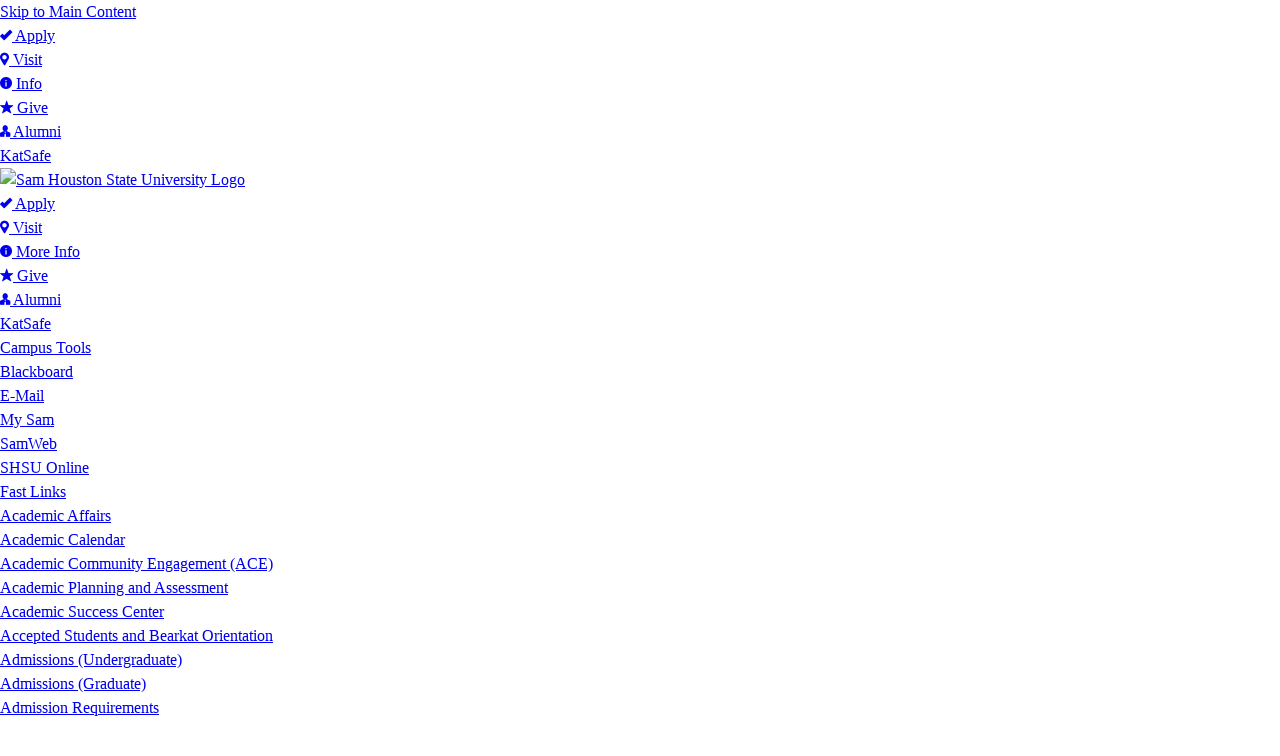

--- FILE ---
content_type: text/html; charset=UTF-8
request_url: https://shsu.plannedgiving.org/charitable-remainder-unitrust
body_size: 158007
content:

<!doctype html>
<html class="no-js" lang="en" dir="ltr">

<head>
    <meta charset="utf-8">
    <meta http-equiv="x-ua-compatible" content="ie=edge">
    <meta name="viewport" content="width=device-width, initial-scale=1.0">


    <link rel="apple-touch-icon" sizes="57x57" href="//www.shsu.edu/global/favicons/apple-touch-icon-57x57.png">
    <link rel="apple-touch-icon" sizes="114x114" href="//www.shsu.edu/global/favicons/apple-touch-icon-114x114.png">
    <link rel="apple-touch-icon" sizes="72x72" href="//www.shsu.edu/global/favicons/apple-touch-icon-72x72.png">
    <link rel="apple-touch-icon" sizes="144x144" href="//www.shsu.edu/global/favicons/apple-touch-icon-144x144.png">
    <link rel="apple-touch-icon" sizes="60x60" href="//www.shsu.edu/global/favicons/apple-touch-icon-60x60.png">
    <link rel="apple-touch-icon" sizes="120x120" href="//www.shsu.edu/global/favicons/apple-touch-icon-120x120.png">
    <link rel="apple-touch-icon" sizes="76x76" href="//www.shsu.edu/global/favicons/apple-touch-icon-76x76.png">
    <link rel="apple-touch-icon" sizes="152x152" href="//www.shsu.edu/global/favicons/apple-touch-icon-152x152.png">
    <link rel="icon" type="image/png" href="//www.shsu.edu/global/favicons/favicon-196x196.png" sizes="196x196">
    <link rel="icon" type="image/png" href="//www.shsu.edu/global/favicons/favicon-160x160.png" sizes="160x160">
    <link rel="icon" type="image/png" href="//www.shsu.edu/global/favicons/favicon-96x96.png" sizes="96x96">
    <link rel="icon" type="image/png" href="//www.shsu.edu/global/favicons/favicon-16x16.png" sizes="16x16">
    <link rel="icon" type="image/png" href="//www.shsu.edu/global/favicons/favicon-32x32.png" sizes="32x32">


    <link rel="stylesheet" href="//www.shsu.edu/global/styles/foundation.min.css?ver=0.001" />
    <link rel="stylesheet" href="https://cdn.jsdelivr.net/foundation-icons/3.0/foundation-icons.min.css" />
    <link rel="stylesheet" href="//www.shsu.edu/global/styles/2018-main.css?ver=0.27" />

    <script src="https://code.jquery.com/jquery-3.3.1.min.js" integrity="sha256-FgpCb/KJQlLNfOu91ta32o/NMZxltwRo8QtmkMRdAu8=" crossorigin="anonymous"></script>
    <script src="https://cdnjs.cloudflare.com/ajax/libs/what-input/5.1.0/what-input.min.js"></script>
    <script src="//www.shsu.edu/global/scripts/vendor/foundation.min.js"></script>

    <style>
.b1 {margin-bottom:15px;}
    @font-face {
        font-family: 'opensans-regular';
        src: url('/clients/229/fonts/pro/opensans-regular.eot');
        src: url('/clients/229/fonts/pro/opensans-regular.eot?#iefix') format('embedded-opentype'),
            url('/clients/229/fonts/pro/opensans-regular.woff') format('woff'),
            url('/clients/229/fonts/pro/opensans-regular.woff2') format('woff2'),
            url('/clients/229/fonts/pro/opensans-regular.ttf') format('truetype'),
            url('/clients/229/fonts/pro/opensans-regular.svg#opensans-regular') format('svg');
    }

    @font-face {
        font-family: 'opensans-italic';
        src: url('/clients/229/fonts/pro/opensans-italic.eot');
        src: url('/clients/229/fonts/pro/opensans-italic.eot?#iefix') format('embedded-opentype'),
            url('/clients/229/fonts/pro/opensans-italic.woff') format('woff'),
            url('/clients/229/fonts/pro/opensans-italic.woff2') format('woff2'),
            url('/clients/229/fonts/pro/opensans-italic.ttf') format('truetype'),
            url('/clients/229/fonts/pro/opensans-italic.svg#opensans-italic') format('svg');
    }

    @font-face {
        font-family: 'opensans-light';
        src: url('/clients/229/fonts/pro/opensans-light.eot');
        src: url('/clients/229/fonts/pro/opensans-light.eot?#iefix') format('embedded-opentype'),
            url('/clients/229/fonts/pro/opensans-light.woff') format('woff'),
            url('/clients/229/fonts/pro/opensans-light.woff2') format('woff2'),
            url('/clients/229/fonts/pro/opensans-light.ttf') format('truetype'),
            url('/clients/229/fonts/pro/opensans-light.svg#opensans-light') format('svg');
    }

    @font-face {
        font-family: 'opensans-lightitalic';
        src: url('/clients/229/fonts/pro/opensans-lightitalic.eot');
        src: url('/clients/229/fonts/pro/opensans-lightitalic.eot?#iefix') format('embedded-opentype'),
            url('/clients/229/fonts/pro/opensans-lightitalic.woff') format('woff'),
            url('/clients/229/fonts/pro/opensans-lightitalic.woff2') format('woff2'),
            url('/clients/229/fonts/pro/opensans-lightitalic.ttf') format('truetype'),
            url('/clients/229/fonts/pro/opensans-lightitalic.svg#opensans-lightitalic') format('svg');
    }

    @font-face {
        font-family: 'opensans-semibold';
        src: url('/clients/229/fonts/pro/opensans-semibold.eot');
        src: url('/clients/229/fonts/pro/opensans-semibold.eot?#iefix') format('embedded-opentype'),
            url('/clients/229/fonts/pro/opensans-semibold.woff') format('woff'),
            url('/clients/229/fonts/pro/opensans-semibold.woff2') format('woff2'),
            url('/clients/229/fonts/pro/opensans-semibold.ttf') format('truetype'),
            url('/clients/229/fonts/pro/opensans-semibold.svg#opensans-semibold') format('svg');
    }

    @font-face {
        font-family: 'opensans-semibolditalic';
        src: url('/clients/229/fonts/pro/opensans-semibolditalic.eot');
        src: url('/clients/229/fonts/pro/opensans-semibolditalic.eot?#iefix') format('embedded-opentype'),
            url('/clients/229/fonts/pro/opensans-semibolditalic.woff') format('woff'),
            url('/clients/229/fonts/pro/opensans-semibolditalic.woff2') format('woff2'),
            url('/clients/229/fonts/pro/opensans-semibolditalic.ttf') format('truetype'),
            url('/clients/229/fonts/pro/opensans-semibolditalic.svg#opensans-semibolditalic') format('svg');
    }

    @font-face {
        font-family: 'opensans-bold';
        src: url('/clients/229/fonts/pro/opensans-bold.eot');
        src: url('/clients/229/fonts/pro/opensans-bold.eot?#iefix') format('embedded-opentype'),
            url('/clients/229/fonts/pro/opensans-bold.woff') format('woff'),
            url('/clients/229/fonts/pro/opensans-bold.woff2') format('woff2'),
            url('/clients/229/fonts/pro/opensans-bold.ttf') format('truetype'),
            url('/clients/229/fonts/pro/opensans-bold.svg#opensans-bold') format('svg');
    }

    @font-face {
        font-family: 'opensans-bolditalic';
        src: url('/clients/229/fonts/pro/opensans-bolditalic.eot');
        src: url('/clients/229/fonts/pro/opensans-bolditalic.eot?#iefix') format('embedded-opentype'),
            url('/clients/229/fonts/pro/opensans-bolditalic.woff') format('woff'),
            url('/clients/229/fonts/pro/opensans-bolditalic.woff2') format('woff2'),
            url('/clients/229/fonts/pro/opensans-bolditalic.ttf') format('truetype'),
            url('/clients/229/fonts/pro/opensans-bolditalic.svg#opensans-bolditalic') format('svg');
    }

    @font-face {
        font-family: 'opensans-extrabold';
        src: url('/clients/229/fonts/pro/opensans-extrabold.eot');
        src: url('/clients/229/fonts/pro/opensans-extrabold.eot?#iefix') format('embedded-opentype'),
            url('/clients/229/fonts/pro/opensans-extrabold.woff') format('woff'),
            url('/clients/229/fonts/pro/opensans-extrabold.woff2') format('woff2'),
            url('/clients/229/fonts/pro/opensans-extrabold.ttf') format('truetype'),
            url('/clients/229/fonts/pro/opensans-extrabold.svg#opensans-extrabold') format('svg');
    }

    @font-face {
        font-family: 'opensans-extrabolditalic';
        src: url('/clients/229/fonts/pro/opensans-extrabolditalic.eot');
        src: url('/clients/229/fonts/pro/opensans-extrabolditalic.eot?#iefix') format('embedded-opentype'),
            url('/clients/229/fonts/pro/opensans-extrabolditalic.woff') format('woff'),
            url('/clients/229/fonts/pro/opensans-extrabolditalic.woff2') format('woff2'),
            url('/clients/229/fonts/pro/opensans-extrabolditalic.ttf') format('truetype'),
            url('/clients/229/fonts/pro/opensans-extrabolditalic.svg#opensans-extrabolditalic') format('svg');
    }

    /* Montserrat */

    @font-face {
        font-family: 'montserrat-regular';
        src: url('/clients/229/fonts/pro/montserrat-regular.eot');
        src: url('/clients/229/fonts/pro/montserrat-regular.eot?#iefix') format('embedded-opentype'),
            url('/clients/229/fonts/pro/montserrat-regular.woff') format('woff'),
            url('/clients/229/fonts/pro/montserrat-regular.woff2') format('woff2'),
            url('/clients/229/fonts/pro/montserrat-regular.ttf') format('truetype'),
            url('/clients/229/fonts/pro/montserrat-regular.svg#montserrat-regular') format('svg');
    }

    @font-face {
        font-family: 'montserrat-bold';
        src: url('/clients/229/fonts/pro/montserrat-bold.eot');
        src: url('/clients/229/fonts/pro/montserrat-bold.eot?#iefix') format('embedded-opentype'),
            url('/clients/229/fonts/pro/montserrat-bold.woff') format('woff'),
            url('/clients/229/fonts/pro/montserrat-bold.woff2') format('woff2'),
            url('/clients/229/fonts/pro/montserrat-bold.ttf') format('truetype'),
            url('/clients/229/fonts/pro/montserrat-bold.svg#montserrat-bold') format('svg');
    }



    /* Icon Font - Last Updated 2014/11/26 */
    @font-face {
        font-family: 'shsu-responsive';
        src: url('/clients/229/fonts/pro/shsu-responsive.eot');
        src: url('/clients/229/fonts/pro/shsu-responsive.eot?#iefix') format('embedded-opentype'),
            url('/clients/229/fonts/pro/shsu-responsive.woff') format('woff'),
            url('/clients/229/fonts/pro/shsu-responsive.woff2') format('woff2'),
            url('/clients/229/fonts/pro/shsu-responsive.ttf') format('truetype'),
            url('/clients/229/fonts/pro/shsu-responsive.svg#shsu-responsive') format('svg');
        font-weight: normal;
        font-style: normal;
    }
.grid-y.align-center.hero.hero--image {
    background-position: center calc(50% - 160px) !important;
}

    </style>



    <title>
    Charitable Remainder Unitrust | Sam Houston State University</title>
<meta name="description" content="With a charitable remainder unitrust, you can support the mission of SHSU to build up and strengthen Sam Houston State University, while also providing income to yourself or your loved ones.">
<meta name="keywords" content="charitable remainder unitrust        ">

<link href="https://shsu.plannedgiving.org/charitable-remainder-unitrust" rel="canonical" />
<meta property="og:url" content="https://shsu.plannedgiving.org/charitable-remainder-unitrust" />

<script>
(function(i, s, o, g, r, a, m) {
    i['GoogleAnalyticsObject'] = r;
    i[r] = i[r] || function() {
        (i[r].q = i[r].q || []).push(arguments)
    }, i[r].l = 1 * new Date();
    a = s.createElement(o),
        m = s.getElementsByTagName(o)[0];
    a.async = 1;
    a.src = g;
    m.parentNode.insertBefore(a, m)
})(window, document, 'script', '//www.google-analytics.com/analytics.js', 'ga');

ga('create', 'UA-68532895-1', 'auto', 'system');
ga('system.send', 'pageview');

<
? php
if ($stats_google_id != '') {
    ? >
    ga('create', 'UA-68781796-30', 'auto', 'client');
    ga('client.send', 'pageview'); <
    ? php
} ? >
</script>

    <script src="/clients/inc/scripts.js" type="text/javascript"></script>
    <script src="/inc/pro/glide.js"></script>
    <link rel="stylesheet" id="pg-legacy" href="/inc/pro/legacy.css" type="text/css" media="all" />
    <link rel="stylesheet" id="pg-base" href="/inc/pro/base.css" type="text/css" media="all" />
    <link rel="stylesheet" id="pg-glide" href="/inc/pro/glide.core.css" type="text/css" media="all" />
    <link rel="stylesheet" id="pg-modules" href="/inc/pro/modules_v2.css" type="text/css" media="all" />
    <link rel="stylesheet" id="pg-custom" href="/clients/229/pro/custom.css" type="text/css" media="all" />
    <script src="/inc/pro/css-vars-ponyfill@2"></script>
    <script>
    cssVars({
        onlyLegacy: false,
    });
    </script>

</head>

<body class="pg-default pg-no-js pg-articles-25 ">



    <header class="main-header">
        <a href="#main-content" class="skip-link" aria-label="Skip to Main Content">Skip to Main Content</a>
        <ul class="menu expanded hide-for-medium main-header__menu">
            <li><a href="//www.shsu.edu/apply" class="main-header__link" title="Apply to SHSU"><span class="fi-check" aria-hidden="true"></span> Apply</a></li>
            <li><a href="//www.shsu.edu/dept/visitors/" class="main-header__link" title="Visit SHSU"><span class="fi-marker" aria-hidden="true"></span> Visit</a></li>
            <li><a href="//www.shsu.edu/beabearkat/" class="main-header__link" title="Request info from SHSU"><span class="fi-info" aria-hidden="true"></span> Info</a></li>
            <li><a href="//www.shsu.edu/dept/university-advancement/giving.html" class="main-header__link" title="Give to SHSU"><span class="fi-star" aria-hidden="true"></span> Give</a></li>
            <li><a href="//www.shsu.edu/dept/office-of-alumni-relations/" class="main-header__link" title="Alumni"><span class="fi-torso-business" aria-hidden="true"></span> Alumni</a></li>
            <li><a href="//www.shsu.edu/katsafe/" class="main-header__link katsafe-button" title="KatSafe"><span class="icon-logo-sh" aria-hidden="true"></span> KatSafe</a></li>
        </ul>
        <div class="grid-container fluid">
            <div class="grid-x">
                <div class="cell small-3 medium-auto">
                    <a href="//www.shsu.edu/" class="main-header__link"><img src="//www.shsu.edu/global/images/shsu.svg" alt="Sam Houston State University Logo" class="main-header__logo" /></a>
                </div>
                <div class="cell auto medium-shrink">
                    <div class="grid-x align-right show-for-medium">
                        <div class="cell auto medium-shrink">
                            <ul class="menu align-center main-header__menu">
                                <li><a href="//www.shsu.edu/apply" class="main-header__link" title="Apply to SHSU"><span class="fi-check" aria-hidden="true"></span> Apply</a></li>
                                <li><a href="//www.shsu.edu/dept/visitors/" class="main-header__link" title="Visit SHSU"><span class="fi-marker" aria-hidden="true"></span> Visit</a></li>
                                <li><a href="//www.shsu.edu/beabearkat/" class="main-header__link" title="Request info from SHSU"><span class="fi-info" aria-hidden="true"></span> More Info</a></li>
                                <li><a href="//www.shsu.edu/dept/university-advancement/giving.html" class="main-header__link" title="Give to SHSU"><span class="fi-star" aria-hidden="true"></span> Give</a></li>
                                <li><a href="//www.shsu.edu/dept/office-of-alumni-relations/" class="main-header__link" title="Alumni"><span class="fi-torso-business" aria-hidden="true"></span> Alumni</a></li>
                                <li><a href="//www.shsu.edu/katsafe/" class="main-header__link katsafe-button" title="KatSafe"><span class="icon-logo-sh" aria-hidden="true"></span> KatSafe</a></li>
                            </ul>
                        </div>
                    </div>
                    <div class="grid-x grid-margin-x align-right">
                        <div class="cell shrink show-for-large">
                            <ul class="dropdown menu campus-tools-dropdown campus-tools " data-disable-hover="true" data-click-open="true" data-dropdown-menu>
                                <li>
                                    <a href="#">Campus Tools</a>
                                    <ul class="vertical menu">
                                        <li><a href="https://login.shsu.edu/cas/login?service=https%3A%2F%2Fshsu.blackboard.com%2Fwebapps%2Fbb-auth-provider-cas-BB5c0f632563f2b%2Fexecute%2FcasLogin%3Fcmd%3Dlogin%26authProviderId%3D_122_1%26redirectUrl%3Dhttps%253A%252F%252Fshsu.blackboard.com%252Fwebapps%252Fportal%252Fframeset.jsp%26globalLogoutEnabled%3Dtrue&renew=true" class="main-navigation__link" onclick="gtag('event', 'click', {'event_category' : 'Campus Tools', 'event_label' : 'Blackboard'});">Blackboard</a></li>
                                        <li><a href="https://mail.shsu.edu/owa" class="main-navigation__link" onclick="gtag('event', 'click', {'event_category' : 'Campus Tools', 'event_label' : 'E-Mail'});">E-Mail</a></li>
                                        <li><a href="https://mysam.shsu.edu/" class="main-navigation__link" onclick="gtag('event', 'click', {'event_category' : 'Campus Tools', 'event_label' : 'My Sam'});">My Sam</a></li>
                                        <li><a href="https://samweb.shsu.edu/" class="main-navigation__link" onclick="gtag('event', 'click', {'event_category' : 'Campus Tools', 'event_label' : 'SamWeb'});">SamWeb</a></li>
                                        <li><a href="//online.shsu.edu/" class="main-navigation__link">SHSU Online</a></li>
                                    </ul>
                                </li>
                            </ul>
                        </div>
                        <div class="cell shrink show-for-large">
                            <ul class="dropdown menu campus-tools-dropdown campus-tools " data-disable-hover="true" data-click-open="true" data-dropdown-menu>
                                <li>
                                    <a href="#">Fast Links</a>
                                    <ul class="vertical menu">
                                        <li><a href="//www.shsu.edu/dept/academic-affairs/" class="main-navigation__link" onclick="gtag('event', 'click', {'event_category' : 'Fast Links', 'event_label' : 'Academic Affairs'});">Academic Affairs</a></li>
                                        <li><a href="//www.shsu.edu/dept/registrar/calendars/academic-calendar.html" class="main-navigation__link" onclick="gtag('event', 'click', {'event_category' : 'Fast Links', 'event_label' : 'Academic Calendar'});">Academic Calendar</a></li>
                                        <li><a href="//www.shsu.edu/academics/ace/" class="main-navigation__link" onclick="gtag('event', 'click', {'event_category' : 'Fast Links', 'event_label' : 'Academic Community Engagement (ACE)'});">Academic Community Engagement (ACE)</a></li>
                                        <li><a href="//www.shsu.edu/dept/academic-planning-and-assessment/" class="main-navigation__link" onclick="gtag('event', 'click', {'event_category' : 'Fast Links', 'event_label' : 'Academic Community Engagement (ACE)'});">Academic Planning and Assessment</a></li>
                                        <li><a href="//www.shsu.edu/centers/academic-success-center/" class="main-navigation__link" onclick="gtag('event', 'click', {'event_category' : 'Fast Links', 'event_label' : 'Academic Success Center'});">Academic Success Center</a></li>
                                        <li><a href="//www.shsu.edu/dept/accepted-students-bearkat-orientation/" class="main-navigation__link" onclick="gtag('event', 'click', {'event_category' : 'Fast Links', 'event_label' : 'Accepted Students and Bearkat Orientation'});">Accepted Students and Bearkat Orientation</a></li>
                                        <li><a href="//www.shsu.edu/admissions/" class="main-navigation__link" onclick="gtag('event', 'click', {'event_category' : 'Fast Links', 'event_label' : 'Admissions (Undergraduate)'});">Admissions (Undergraduate)</a></li>
                                        <li><a href="//www.shsu.edu/dept/graduate-admissions/transition.html" class="main-navigation__link" onclick="gtag('event', 'click', {'event_category' : 'Fast Links', 'event_label' : 'Admissions (Graduate)'});">Admissions (Graduate)</a></li>
                                        <li><a href="//www.shsu.edu/admissions/undergraduate/" class="main-navigation__link" onclick="gtag('event', 'click', {'event_category' : 'Fast Links', 'event_label' : 'Admission Requirements'});">Admission Requirements</a></li>
                                        <li><a href="//www.shsu.edu/centers/sam-center/" class="main-navigation__link" onclick="gtag('event', 'click', {'event_category' : 'Fast Links', 'event_label' : 'Advising (SAM Center)'});">Advising (SAM Center)</a></li>
                                        <li><a href="//www.shsu.edu/academics/agriculture/" class="main-navigation__link" onclick="gtag('event', 'click', {'event_category' : 'Fast Links', 'event_label' : 'Agricultural Sciences'});">Agricultural Sciences</a></li>
                                        <li><a href="//www.shsu.edu/dept/office-of-alumni-relations/" class="main-navigation__link" onclick="gtag('event', 'click', {'event_category' : 'Fast Links', 'event_label' : 'Alumni Association'});">Alumni Association</a></li>
                                        <li><a href="//www.shsu.edu/dept/aaup/" class="main-navigation__link" onclick="gtag('event', 'click', {'event_category' : 'Fast Links', 'event_label' : 'American Association of University Professors'});">American Association of University Professors</a></li>
                                        <li><a href="//www.shsu.edu/dept/tries/analytical-laboratory.html" class="main-navigation__link" onclick="gtag('event', 'click', {'event_category' : 'Fast Links', 'event_label' : 'Analytical Laboratory'});">Analytical Laboratory</a></li>
                                        <li><a href="//www.shsu.edu/admissions/apply-texas.html" class="main-navigation__link" onclick="gtag('event', 'click', {'event_category' : 'Fast Links', 'event_label' : 'Application for Admission'});">Application for Admission</a></li>
                                        <li><a href="//www.shsu.edu/academics/military-science/" class="main-navigation__link" onclick="gtag('event', 'click', {'event_category' : 'Fast Links', 'event_label' : 'Army ROTC - Military Science'});">Army ROTC - Military Science</a></li>
                                        <li><a href="//www.shsu.edu/academics/arts-and-media/" class="main-navigation__link" onclick="gtag('event', 'click', {'event_category' : 'Fast Links', 'event_label' : 'Arts & Media'});">Arts & Media</a></li>
                                        <li><a href="http://www.gobearkats.com/" class="main-navigation__link" onclick="gtag('event', 'click', {'event_category' : 'Fast Links', 'event_label' : 'Athletics'});">Athletics</a></li>
                                        <li><a href="//www.shsu.edu/academics/banking/" class="main-navigation__link" onclick="gtag('event', 'click', {'event_category' : 'Fast Links', 'event_label' : 'Banking'});">Banking</a></li>
                                        <li><a href="//www.shsu.edu/~ERP/" class="main-navigation__link" onclick="gtag('event', 'click', {'event_category' : 'Fast Links', 'event_label' : 'Banner'});">Banner</a></li>
                                        <li><a href="//www.shsu.edu/bearkatbundle" class="main-navigation__link" onclick="gtag('event', 'click', {'event_category' : 'Fast Links', 'event_label' : 'Bearkat Bundle'});">Bearkat Bundle</a></li>
                                        <li><a href="//www.shsu.edu/dept/recreational-sports/programs/bearkat-camp/bearkat-camp.html" class="main-navigation__link" onclick="gtag('event', 'click', {'event_category' : 'Fast Links', 'event_label' : 'Bearkat Camp'});">Bearkat Camp</a></li>
                                        <li><a href="https://samweb.shsu.edu/food01wp/" class="main-navigation__link" onclick="gtag('event', 'click', {'event_category' : 'Fast Links', 'event_label' : 'Bearkat Express Payment'});">Bearkat Express Payment</a></li>
                                        <li><a href="//www.shsu.edu/~org_bmb/" class="main-navigation__link" onclick="gtag('event', 'click', {'event_category' : 'Fast Links', 'event_label' : 'Bearkat Marching Band'});">Bearkat Marching Band</a></li>
                                        <li><a href="//www.shsu.edu/onecard/" class="main-navigation__link" onclick="gtag('event', 'click', {'event_category' : 'Fast Links', 'event_label' : 'Bearkat OneCard'});">Bearkat OneCard</a></li>
                                        <li><a href="//www.shsu.edu/dept/financial-aid/aid/scholarships#transfer" class="main-navigation__link" onclick="gtag('event', 'click', {'event_category' : 'Fast Links', 'event_label' : 'Bearkat Transfer Scholarship'});">Bearkat Transfer Scholarship</a></li>
                                        <li><a href="https://login.shsu.edu/cas/login?service=https%3A%2F%2Fshsu.blackboard.com%2Fwebapps%2Fbb-auth-provider-cas-BB5c0f632563f2b%2Fexecute%2FcasLogin%3Fcmd%3Dlogin%26authProviderId%3D_122_1%26redirectUrl%3Dhttps%253A%252F%252Fshsu.blackboard.com%252Fwebapps%252Fportal%252Fframeset.jsp%26globalLogoutEnabled%3Dtrue&renew=true" class="main-navigation__link" onclick="gtag('event', 'click', {'event_category' : 'Fast Links', 'event_label' : 'Blackboard'});">Blackboard</a></li>
                                        <li><a href="//www.shsu.edu/blinn/" class="main-navigation__link" onclick="gtag('event', 'click', {'event_category' : 'Fast Links', 'event_label' : 'Blinn College Transfers'});">Blinn College Transfers</a></li>
                                        <li><a href="//shsu.bncollege.com" class="main-navigation__link" onclick="gtag('event', 'click', {'event_category' : 'Fast Links', 'event_label' : 'Bookstore'});">Bookstore</a></li>
                                        <li><a href="//ww2.shsu.edu/book01wp/" class="main-navigation__link" onclick="gtag('event', 'click', {'event_category' : 'Fast Links', 'event_label' : 'Books & Supplies'});">Books & Supplies</a></li>
                                        <li><a href="//www.shsu.edu/dept/budget/" class="main-navigation__link" onclick="gtag('event', 'click', {'event_category' : 'Fast Links', 'event_label' : 'Budget Office'});">Budget Office</a></li>
                                        <li><a href="//www.shsu.edu/academics/business-administration/" class="main-navigation__link" onclick="gtag('event', 'click', {'event_category' : 'Fast Links', 'event_label' : 'Business Administration'});">Business Administration</a></li>
                                        <li><a href="//www.shsu.edu/dept/bsc/" class="main-navigation__link" onclick="gtag('event', 'click', {'event_category' : 'Fast Links', 'event_label' : 'Business Services Center'});">Business Services Center</a></li>
                                        <li><a href="https://events.shsu.edu/" title="Campus Events and Calendars" class="main-navigation__link" onclick="gtag('event', 'click', {'event_category' : 'Fast Links', 'event_label' : 'Calendars'});">Calendars</a></li>
                                        <li><a href="//www.shsu.edu/about/map/" class="main-navigation__link" onclick="gtag('event', 'click', {'event_category' : 'Fast Links', 'event_label' : 'Campus Map'});">Campus Map</a></li>
                                        <li><a href="//www.shsu.edu/dept/career-services/" class="main-navigation__link" onclick="gtag('event', 'click', {'event_category' : 'Fast Links', 'event_label' : 'Career Services'});">Career Services</a></li>
                                        <li><a href="//www.shsu.edu/dept/cashiers/" class="main-navigation__link" onclick="gtag('event', 'click', {'event_category' : 'Fast Links', 'event_label' : 'Cashier\'s Office'});">Cashier's Office</a></li>
                                        <li><a href="//www.shsu.edu/catalog/" class="main-navigation__link" onclick="gtag('event', 'click', {'event_category' : 'Fast Links', 'event_label' : 'Catalogs'});">Catalogs</a></li>
                                        <li><a href="https://shsu.cayuse424.com/rs/irb/" class="main-navigation__link" onclick="gtag('event', 'click', {'event_category' : 'Fast Links', 'event_label' : 'Cayuse IRB'});">Cayuse IRB</a></li>
                                        <li><a href="//www.shsu.edu/charter-school/" class="main-navigation__link" onclick="gtag('event', 'click', {'event_category' : 'Fast Links', 'event_label' : 'Charter School'});">Charter School</a></li>
                                        <li><a href="//www.shsu.edu/academics/current-schedule-of-classes.html" class="main-navigation__link" onclick="gtag('event', 'click', {'event_category' : 'Fast Links', 'event_label' : 'Class Schedule'});">Class Schedule</a></li>
                                        <li><a href="//ww2.shsu.edu/legacy/Activation" class="main-navigation__link" onclick="gtag('event', 'click', {'event_category' : 'Fast Links', 'event_label' : 'Computer Account Creation'});">Computer Account Creation</a></li>
                                        <li><a href="//www.shsu.edu/dept/it@sam/services/lab-classroom-services/computerlabs.html" class="main-navigation__link" onclick="gtag('event', 'click', {'event_category' : 'Fast Links', 'event_label' : 'Computer Labs'});">Computer Labs</a></li>
                                        <li><a href="//online.shsu.edu/courses/index.html#continuing-education" class="main-navigation__link" onclick="gtag('event', 'click', {'event_category' : 'Fast Links', 'event_label' : 'Continuing Education'});">Continuing Education</a></li>
                                        <li><a href="//www.shsu.edu/dept/controller/" class="main-navigation__link" onclick="gtag('event', 'click', {'event_category' : 'Fast Links', 'event_label' : 'Controller\'s Office'});">Controller's Office</a></li>
                                        <li><a href="//www.shsu.edu/counseling/" class="main-navigation__link" onclick="gtag('event', 'click', {'event_category' : 'Fast Links', 'event_label' : 'Counseling Center'});">Counseling Center</a></li>
                                        <li><a href="//www.shsu.edu/academics/criminal-justice/" class="main-navigation__link" onclick="gtag('event', 'click', {'event_category' : 'Fast Links', 'event_label' : 'Criminal Justice'});">Criminal Justice</a></li>
                                        <li><a href="//www.shsu.edu/students/" class="main-navigation__link" onclick="gtag('event', 'click', {'event_category' : 'Fast Links', 'event_label' : 'Current Students'});">Current Students</a></li>
                                        <li><a href="//www.shsu.edu/dept/dean-of-students/" class="main-navigation__link" onclick="gtag('event', 'click', {'event_category' : 'Fast Links', 'event_label' : 'Dean of Students\' Office'});">Dean of Students' Office</a></li>
                                        <li><a href="//www.shsu.edu/dept/" class="main-navigation__link" onclick="gtag('event', 'click', {'event_category' : 'Fast Links', 'event_label' : 'Departments'});">Departments</a></li>
                                        <li><a href="//www.shsu.edu/academics/dance/" class="main-navigation__link" onclick="gtag('event', 'click', {'event_category' : 'Fast Links', 'event_label' : 'Department of Dance'});">Department of Dance</a></li>
                                        <li><a href="https://shsu.campusdish.com/" class="main-navigation__link" onclick="gtag('event', 'click', {'event_category' : 'Fast Links', 'event_label' : 'Dining Services'});">Dining Services</a></li>
                                        <li><a href="//www.shsu.edu/directory/" class="main-navigation__link" onclick="gtag('event', 'click', {'event_category' : 'Fast Links', 'event_label' : 'Directory'});">Directory</a></li>
                                        <li><a href="//www.shsu.edu/dept/procurement/disbursements-and-travel-services/" class="main-navigation__link" onclick="gtag('event', 'click', {'event_category' : 'Fast Links', 'event_label' : 'Disbursements & Travel Services'});">Disbursements & Travel Services</a></li>
                                        <li><a href="//www.shsu.edu/academics/education/" class="main-navigation__link" onclick="gtag('event', 'click', {'event_category' : 'Fast Links', 'event_label' : 'Education'});">Education</a></li>
                                        <li><a href="//www.shsu.edu/academics/education/educator-preparation-services/" class="main-navigation__link" onclick="gtag('event', 'click', {'event_category' : 'Fast Links', 'event_label' : 'Educator Preparation Services'});">Educator Preparation Services</a></li>
                                        <li><a href="//www.shsu.edu/katsafe/" class="main-navigation__link" onclick="gtag('event', 'click', {'event_category' : 'Fast Links', 'event_label' : 'Emergency Management'});">Emergency Management</a></li>
                                        <li><a href="//www.shsu.edu/dept/human-resources/employment/" class="main-navigation__link" onclick="gtag('event', 'click', {'event_category' : 'Fast Links', 'event_label' : 'Employment Opportunities'});">Employment Opportunities</a></li>
                                        <li><a href="//www.shsu.edu/academics/engineering-technology/" class="main-navigation__link" onclick="gtag('event', 'click', {'event_category' : 'Fast Links', 'event_label' : 'Engineering Technology'});">Engineering Technology</a></li>
                                        <li><a href="//www.shsu.edu/dept/international-programs/english-language-institute/" class="main-navigation__link" onclick="gtag('event', 'click', {'event_category' : 'Fast Links', 'event_label' : 'English Language Institute'});">English Language Institute</a></li>
                                        <li><a href="//www.shsu.edu/dept/enrollment-management/" class="main-navigation__link" onclick="gtag('event', 'click', {'event_category' : 'Fast Links', 'event_label' : 'Enrollment Management'});">Enrollment Management</a></li>
                                        <li><a href="//www.shsu.edu/dept/enrollment-marketing-and-communication/" class="main-navigation__link" onclick="gtag('event', 'click', {'event_category' : 'Fast Links', 'event_label' : 'Enrollment Marketing and Communication'});">Enrollment Marketing and Communication</a></li>
                                        <li><a href="https://mail.shsu.edu/" class="main-navigation__link" onclick="gtag('event', 'click', {'event_category' : 'Fast Links', 'event_label' : 'Exchange Mail'});">Exchange Mail</a></li>
                                        <li><a href="//www.shsu.edu/dept/facilities-management/" class="main-navigation__link" onclick="gtag('event', 'click', {'event_category' : 'Fast Links', 'event_label' : 'Facilities Management'});">Facilities Management</a></li>
                                        <li><a href="//www.shsu.edu/dept/faculty-senate/" class="main-navigation__link" onclick="gtag('event', 'click', {'event_category' : 'Fast Links', 'event_label' : 'Faculty Senate'});">Faculty Senate</a></li>
                                        <li><a href="https://samweb.shsu.edu/pics03wp/" class="main-navigation__link" onclick="gtag('event', 'click', {'event_category' : 'Fast Links', 'event_label' : 'Faculty/Staff Directory'});">Faculty/Staff Directory</a></li>
                                        <li><a href="//www.shsu.edu/dept/registrar/calendars/final-exam-schedules.html" class="main-navigation__link" onclick="gtag('event', 'click', {'event_category' : 'Fast Links', 'event_label' : 'Final Exam Schedule'});">Final Exam Schedule</a></li>
                                        <li><a href="//www.shsu.edu/dept/finance-and-operations/" class="main-navigation__link" onclick="gtag('event', 'click', {'event_category' : 'Fast Links', 'event_label' : 'Finance and Operations'});">Finance and Operations</a></li>
                                        <li><a href="//www.shsu.edu/dept/financial-aid/" class="main-navigation__link" onclick="gtag('event', 'click', {'event_category' : 'Fast Links', 'event_label' : 'Financial Aid'});">Financial Aid</a></li>
                                        <li><a href="//www.shsu.edu/fhan" class="main-navigation__link" onclick="gtag('event', 'click', {'event_category' : 'Fast Links', 'event_label' : 'Food & Housing Access Network'});">Food & Housing Access Network</a></li>
                                        <li><a href="//www.shsu.edu/dept/fye/" class="main-navigation__link" onclick="gtag('event', 'click', {'event_category' : 'Fast Links', 'event_label' : 'First-Year Experience'});">First-Year Experience</a></li>
                                        <li><a href="//www.shsu.edu/dept/dean-of-students/expressive-activity/" class="main-navigation__link" onclick="gtag('event', 'click', {'event_category' : 'Fast Links', 'event_label' : 'Free Speech & Expressive Activity'});">Free Speech & Expressive Activity</a></li>
                                        <li><a href="//www.shsu.edu/about/facts.html" class="main-navigation__link" onclick="gtag('event', 'click', {'event_category' : 'Fast Links', 'event_label' : 'General Information'});">General Information</a></li>
                                        <li><a href="//www.shsu.edu/centers/garrettcenter/" class="main-navigation__link" onclick="gtag('event', 'click', {'event_category' : 'Fast Links', 'event_label' : 'Garrett Center'});">Garrett Center</a></li>
                                        <li><a href="//www.shsu.edu/dept/graduate-admissions" class="main-navigation__link" onclick="gtag('event', 'click', {'event_category' : 'Fast Links', 'event_label' : 'Graduate Admissions'});">Graduate Admissions</a></li>
                                        <li><a href="//www.shsu.edu/dept/graduate-studies/" class="main-navigation__link" onclick="gtag('event', 'click', {'event_category' : 'Fast Links', 'event_label' : 'The Graduate School'});">The Graduate School</a></li>
                                        <!--<li><a href="//www.shsu.edu/greatnames" class="main-navigation__link" onclick="gtag('event', 'click', {'event_category' : 'Fast Links', 'event_label' : 'Great Names'});">Great Names</a></li>-->
                                        <li><a href="//www.shsu.edu/academics/health-sciences/" class="main-navigation__link" onclick="gtag('event', 'click', {'event_category' : 'Fast Links', 'event_label' : 'Health Sciences'});">Health Sciences</a></li>
                                        <li><a href="//www.shsu.edu/academics/honors/" class="main-navigation__link" onclick="gtag('event', 'click', {'event_category' : 'Fast Links', 'event_label' : 'Honors College'});">Honors College</a></li>
                                        <li><a href="//www.shsu.edu/homecoming/" class="main-navigation__link" onclick="gtag('event', 'click', {'event_category' : 'Fast Links', 'event_label' : 'Homecoming'});">Homecoming</a></li>
                                        <li><a href="//www.shsu.edu/hr/" class="main-navigation__link" onclick="gtag('event', 'click', {'event_category' : 'Fast Links', 'event_label' : 'Human Resources'});">Human Resources</a></li>
                                        <li><a href="//www.shsu.edu/academics/humanities-and-social-sciences/" class="main-navigation__link" onclick="gtag('event', 'click', {'event_category' : 'Fast Links', 'event_label' : 'Humanities and Social Sciences'});">Humanities and Social Sciences</a></li>
                                        <li><a href="//www.shsu.edu/it@sam/" class="main-navigation__link" onclick="gtag('event', 'click', {'event_category' : 'Fast Links', 'event_label' : 'IT@Sam'});">IT@Sam</a></li>
                                        <li><a href="//www.shsu.edu/dept/client-services/service-desk.html" class="main-navigation__link" onclick="gtag('event', 'click', {'event_category' : 'Fast Links', 'event_label' : 'IT@Sam Service Desk'});">IT@Sam Service Desk</a></li>
                                        <li><a href="//www.shsu.edu/dept/office-of-research-and-sponsored-programs/compliance/iacuc/index.html" class="main-navigation__link" onclick="gtag('event', 'click', {'event_category' : 'Fast Links', 'event_label' : 'Institutional Animal Care & Use Committee (IACUC)'});">Institutional Animal Care & Use Committee (IACUC)</a></li>
                                        <li><a href="//www.shsu.edu/dept/institutional-effectiveness/" class="main-navigation__link" onclick="gtag('event', 'click', {'event_category' : 'Fast Links', 'event_label' : 'Institutional Effectiveness'});">Institutional Effectiveness</a></li>
                                        <!--<li><a href="//www.shsu.edu/dept/office-of-research-and-sponsored-programs/internal-grant-program/" class="main-navigation__link" onclick="gtag('event', 'click', {'event_category' : 'Fast Links', 'event_label' : 'Internal Grant Program'});">Internal Grant Program</a></li>-->
                                        <li><a href="//www.shsu.edu/dept/office-of-research-and-sponsored-programs/compliance/irb/" class="main-navigation__link" onclick="gtag('event', 'click', {'event_category' : 'Fast Links', 'event_label' : 'Institutional Review Board (IRB)'});">Institutional Review Board (IRB)</a></li>
                                        <li><a href="//www.shsu.edu/dept/office-of-internal-audit/" class="main-navigation__link" onclick="gtag('event', 'click', {'event_category' : 'Fast Links', 'event_label' : 'Internal Audit'});">Internal Audit</a></li>
                                        <li><a href="//www.shsu.edu/dept/international-programs/" class="main-navigation__link" onclick="gtag('event', 'click', {'event_category' : 'Fast Links', 'event_label' : 'International Programs'});">International Programs</a></li>
                                        <li><a href="//www.shsu.edu/joint/" class="main-navigation__link" onclick="gtag('event', 'click', {'event_category' : 'Fast Links', 'event_label' : 'Joint Admission Students'});">Joint Admission Students</a></li>
                                        <li><a href="//www.shsu.edu/dept/visitors/jrbearkats/" class="main-navigation__link" onclick="gtag('event', 'click', {'event_category' : 'Fast Links', 'event_label' : 'Jr. Bearkats'});">Jr. Bearkats</a></li>
                                        <li><a href="//www.shsu.edu/about/facts.html" class="main-navigation__link" onclick="gtag('event', 'click', {'event_category' : 'Fast Links', 'event_label' : 'KatFacts'});">KatFacts</a></li>
                                        <li><a href="//www.shsu.edu/dept/leadership/" class="main-navigation__link" onclick="gtag('event', 'click', {'event_category' : 'Fast Links', 'event_label' : 'Leadership Academy'});">Leadership Academy</a></li>
                                        <li><a href="//www.shsu.edu/leadership" class="main-navigation__link" onclick="gtag('event', 'click', {'event_category' : 'Fast Links', 'event_label' : 'Leadership Initiatives'});">Leadership Initiatives</a></li>
                                        <li><a href="//www.shsu.edu/centers/leap/" class="main-navigation__link" onclick="gtag('event', 'click', {'event_category' : 'Fast Links', 'event_label' : 'LEAP Center'});">LEAP Center</a></li>
                                        <li><a href="//library.shsu.edu/" class="main-navigation__link" onclick="gtag('event', 'click', {'event_category' : 'Fast Links', 'event_label' : 'Library (NGL)'});">Library (NGL)</a></li>
                                        <li><a href="//www.shsu.edu/lonestarcollege/" class="main-navigation__link" onclick="gtag('event', 'click', {'event_category' : 'Fast Links', 'event_label' : 'Lone Star College Transfers'});">Lone Star College Transfers</a></li>
                                        <li><a href="//www.shsu.edu/dept/lowman-student-center/" class="main-navigation__link" onclick="gtag('event', 'click', {'event_category' : 'Fast Links', 'event_label' : 'Lowman Student Center'});">Lowman Student Center</a></li>
                                        <li><a href="//www.shsu.edu/dept/mail-services/" class="main-navigation__link" onclick="gtag('event', 'click', {'event_category' : 'Fast Links', 'event_label' : 'Mail Services'});">Mail Services</a></li>
                                        <li><a href="//www.shsu.edu/about/map/" class="main-navigation__link" onclick="gtag('event', 'click', {'event_category' : 'Fast Links', 'event_label' : 'Map - Campus'});">Map - Campus</a></li>
                                        <li><a href="//www.shsu.edu/dept/marketing/" class="main-navigation__link" onclick="gtag('event', 'click', {'event_category' : 'Fast Links', 'event_label' : 'Marketing & Communications'});">Marketing & Communications</a></li>
                                        <li><a href="//www.shsu.edu/academics/mathematics-and-statistics/camp/" class="main-navigation__link" onclick="gtag('event', 'click', {'event_category' : 'Fast Links', 'event_label' : 'Math CAMP'});">Math CAMP</a></li>
                                        <li><a href="//www.shsu.edu/mcnair-scholars-program/" class="main-navigation__link" onclick="gtag('event', 'click', {'event_category' : 'Fast Links', 'event_label' : 'McNair Program'});">McNair Program</a></li>
                                        <li><a href="//www.shsu.edu/academics/military-science/" class="main-navigation__link" onclick="gtag('event', 'click', {'event_category' : 'Fast Links', 'event_label' : 'Military Science'});">Military Science</a></li>
                                        <li><a href="//www.shsu.edu/enrollment/gocenter/" class="main-navigation__link" onclick="gtag('event', 'click', {'event_category' : 'Fast Links', 'event_label' : 'Mobile Go Center'});">Mobile Go Center</a></li>
                                        <li><a href="//www.shsu.edu/academics/music/" class="main-navigation__link" onclick="gtag('event', 'click', {'event_category' : 'Fast Links', 'event_label' : 'Music'});">Music</a></li>
                                        <li><a href="//www.shsu.edu/academics/music/" class="main-navigation__link" onclick="gtag('event', 'click', {'event_category' : 'Fast Links', 'event_label' : 'Music Choir'});">Music Choir</a></li>
                                        <li><a href="//www.shsu.edu/mygartner/" class="main-navigation__link" onclick="gtag('event', 'click', {'event_category' : 'Fast Links', 'event_label' : 'MyGartner Portal'});">MyGartner Portal</a></li>
                                        <li><a href="//www.shsu.edu/today@sam/" class="main-navigation__link" onclick="gtag('event', 'click', {'event_category' : 'Fast Links', 'event_label' : 'News'});">News</a></li>
                                        <li><a href="//www.shsu.edu/academics/health-sciences/nursing/" class="main-navigation__link" onclick="gtag('event', 'click', {'event_category' : 'Fast Links', 'event_label' : 'Nursing'});">Nursing</a></li>
                                        <li><a href="//www.shsu.edu/dept/office-of-the-president/" class="main-navigation__link" onclick="gtag('event', 'click', {'event_category' : 'Fast Links', 'event_label' : 'Office of the President'});">Office of the President</a></li>
                                        <li><a href="//www.shsu.edu/beabearkat/" class="main-navigation__link" onclick="gtag('event', 'click', {'event_category' : 'Fast Links', 'event_label' : 'Online Information Request'});">Online Information Request</a></li>
                                        <li><a href="https://www.shsu.edu/dotAsset/4d573a38-fe42-45b0-ad39-5a7ea96d4fd5.pdf" class="main-navigation__link" onclick="gtag('event', 'click', {'event_category' : 'Fast Links', 'event_label' : 'Organization Chart'});">Organization Chart</a></li>
                                        <li><a href="//www.shsu.edu/enrollment/orientation/" class="main-navigation__link" onclick="gtag('event', 'click', {'event_category' : 'Fast Links', 'event_label' : 'Orientation - New Student'});">Orientation - New Student</a></li>
                                        <li><a href="//www.shsu.edu/academics/osteopathic-medicine/" class="main-navigation__link" onclick="gtag('event', 'click', {'event_category' : 'Fast Links', 'event_label' : 'Osteopathic Medicine'});">Osteopathic Medicine</a></li>
                                        <li><a href="//www.shsu.edu/pace/" class="main-navigation__link" onclick="gtag('event', 'click', {'event_category' : 'Fast Links', 'event_label' : 'PACE'});">PACE</a></li>
                                        <li><a href="//www.shsu.edu/dept/dean-of-students/parent-relations-office/" class="main-navigation__link" onclick="gtag('event', 'click', {'event_category' : 'Fast Links', 'event_label' : 'Parent Relations'});">Parent & Family Relations</a></li>
                                        <li><a href="//www.shsu.edu/dept/public-safety/parktrans/" class="main-navigation__link" onclick="gtag('event', 'click', {'event_category' : 'Fast Links', 'event_label' : 'Parking'});">Parking</a></li>
                                        <li><a href="//www.shsu.edu/dept/payroll/" class="main-navigation__link" onclick="gtag('event', 'click', {'event_category' : 'Fast Links', 'event_label' : 'Payroll Office'});">Payroll Office</a></li>
                                        <li><a href="//www.shsu.edu/pga/" class="main-navigation__link" onclick="gtag('event', 'click', {'event_category' : 'Fast Links', 'event_label' : 'PGA Golf Management'});">PGA Golf Management</a></li>
                                        <li><a href="//www.shsu.edu/academics/prehealth/" class="main-navigation__link" onclick="gtag('event', 'click', {'event_category' : 'Fast Links', 'event_label' : 'Pre-Health Professional Student Services'});">Pre-Health Professional Student Services</a></li>
                                        <li><a href="//www.shsu.edu/dept/procurement/" class="main-navigation__link" onclick="gtag('event', 'click', {'event_category' : 'Fast Links', 'event_label' : 'Procurement and Business Services'});">Procurement and Business Services</a></li>
                                        <li><a href="//bids.sciquest.com/apps/Router/PublicEvent?CustomerOrg=SamHoustonState" class="main-navigation__link" onclick="gtag('event', 'click', {'event_category' : 'Fast Links', 'event_label' : 'Procurement Opportunities'});">Procurement Opportunities</a></li>
                                        <li><a href="//www.shsu.edu/dept/property/" class="main-navigation__link" onclick="gtag('event', 'click', {'event_category' : 'Fast Links', 'event_label' : 'Property'});">Property</a></li>
                                        <li><a href="//www.shsu.edu/admissions/" class="main-navigation__link" onclick="gtag('event', 'click', {'event_category' : 'Fast Links', 'event_label' : 'Prospective Students'});">Prospective Students</a></li>
                                        <li><a href="//www.shsu.edu/~qep/" class="main-navigation__link" onclick="gtag('event', 'click', {'event_category' : 'Fast Links', 'event_label' : 'Quality Enhancement Plan'});">Quality Enhancement Plan</a></li>
                                        <li><a href="//www.shsu.edu/dept/reading-center/" class="main-navigation__link" onclick="gtag('event', 'click', {'event_category' : 'Fast Links', 'event_label' : 'Reading Center'});">Reading Center</a></li>
                                        <li><a href="//www.shsu.edu/dept/recreational-sports/" class="main-navigation__link" onclick="gtag('event', 'click', {'event_category' : 'Fast Links', 'event_label' : 'Recreational Sports'});">Recreational Sports</a></li>
                                        <li><a href="//www.shsu.edu/dept/registrar/students/registration/how-to.html" class="main-navigation__link" onclick="gtag('event', 'click', {'event_category' : 'Fast Links', 'event_label' : 'Registration'});">Registration</a></li>
                                        <li><a href="//www.shsu.edu/dept/registrar/" class="main-navigation__link" onclick="gtag('event', 'click', {'event_category' : 'Fast Links', 'event_label' : 'Registrar\'s Office'});">Registrar's Office</a></li>
                                        <li><a href="//www.shsu.edu/dept/research-admin/" class="main-navigation__link" onclick="gtag('event', 'click', {'event_category' : 'Fast Links', 'event_label' : 'Research Administration (Post-Award)'});">Research Administration (Post-Award)</a></li>
                                        <li><a href="//www.shsu.edu/dept/office-of-research-and-sponsored-programs/" class="main-navigation__link" onclick="gtag('event', 'click', {'event_category' : 'Fast Links', 'event_label' : 'Research and Sponsored Programs'});">Research and Sponsored Programs</a></li>
                                        <li><a href="//www.shsu.edu/dept/residence-life/" class="main-navigation__link" onclick="gtag('event', 'click', {'event_category' : 'Fast Links', 'event_label' : 'Residence Life'});">Residence Life</a></li>
                                        <li><a href="//www.shsu.edu/sacscoc/" class="main-navigation__link" onclick="gtag('event', 'click', {'event_category' : 'Fast Links', 'event_label' : 'SACSCOC Reaffirmation'});">SACSCOC Reaffirmation</a></li>
                                        <li><a href="http://www.samhoustonmemorialmuseum.com" class="main-navigation__link" onclick="gtag('event', 'click', {'event_category' : 'Fast Links', 'event_label' : 'Sam Houston Memorial Museum'});">Sam Houston Memorial Museum</a></li>
                                        <li><a href="https://samweb.shsu.edu/" class="main-navigation__link" onclick="gtag('event', 'click', {'event_category' : 'Fast Links', 'event_label' : 'SamWeb'});">SamWeb</a></li>
                                        <li><a href="//www.shsu.edu/academics/science-and-engineering-technology/" class="main-navigation__link" onclick="gtag('event', 'click', {'event_category' : 'Fast Links', 'event_label' : 'Sciences'});">Sciences</a></li>
                                        <li><a href="//www.shsu.edu/disability" class="main-navigation__link" onclick="gtag('event', 'click', {'event_category' : 'Fast Links', 'event_label' : 'Services for Students with Disabilities'});">Services for Students with Disabilities</a></li>
                                        <li><a href="//www.shsu.edu/academics/current-schedule-of-classes.html" class="main-navigation__link" onclick="gtag('event', 'click', {'event_category' : 'Fast Links', 'event_label' : 'Schedule of Classes'});">Schedule of Classes</a></li>
                                        <li><a href="//www.shsu.edu/dept/financial-aid/aid/scholarships" class="main-navigation__link" onclick="gtag('event', 'click', {'event_category' : 'Fast Links', 'event_label' : 'Scholarships'});">Scholarships</a></li>
                                        <li><a href="https://secure.touchnet.com/C21329_ustores/web/index.jsp" class="main-navigation__link" onclick="gtag('event', 'click', {'event_category' : 'Fast Links', 'event_label' : 'SHSU MarketPlace'});">SHSU MarketPlace</a></li>
                                        <li><a href="//online.shsu.edu/" class="main-navigation__link" onclick="gtag('event', 'click', {'event_category' : 'Fast Links', 'event_label' : 'SHSU Online'});">SHSU Online</a></li>
                                        <li><a href="//www.shsu.edu/dept/student-activities/spirit-programs/" class="main-navigation__link" onclick="gtag('event', 'click', {'event_category' : 'Fast Links', 'event_label' : 'Spirit Programs'});">Spirit Programs</a></li>
                                        <li><a href="//www.shsu.edu/academics/banking/" class="main-navigation__link" onclick="gtag('event', 'click', {'event_category' : 'Fast Links', 'event_label' : 'Smith-Hutson Endowed Chair of Banking'});">Smith-Hutson Endowed Chair of Banking</a></li>
                                        <li><a href="//www.shsu.edu/smith-hutson/" class="main-navigation__link" onclick="gtag('event', 'click', {'event_category' : 'Fast Links', 'event_label' : 'Smith-Hutson Scholarship Program'});">Smith-Hutson Scholarship Program</a></li>
                                        <li><a href="//www.shsu.edu/dept/staff-council/" class="main-navigation__link" onclick="gtag('event', 'click', {'event_category' : 'Fast Links', 'event_label' : 'Staff Council'});">Staff Council</a></li>
                                        <li><a href="//www.shsu.edu/dept/student-activities/" class="main-navigation__link" onclick="gtag('event', 'click', {'event_category' : 'Fast Links', 'event_label' : 'Student Activities'});">Student Activities</a></li>
                                        <li><a href="//www.shsu.edu/dept/student-affairs/" class="main-navigation__link" onclick="gtag('event', 'click', {'event_category' : 'Fast Links', 'event_label' : 'Student Affairs'});">Student Affairs</a></li>
                                        <li><a href="//www.shsu.edu/dept/dean-of-students/organizations/sga/" class="main-navigation__link" onclick="gtag('event', 'click', {'event_category' : 'Fast Links', 'event_label' : 'Student Government Association'});">Student Government Association</a></li>
                                        <li><a href="//www.shsu.edu/dept/student-health-center/" class="main-navigation__link" onclick="gtag('event', 'click', {'event_category' : 'Fast Links', 'event_label' : 'Student Health Center'});">Student Health Center</a></li>
                                        <li><a href="//www.shsu.edu/dept/student-affairs/legal/" class="main-navigation__link" onclick="gtag('event', 'click', {'event_category' : 'Fast Links', 'event_label' : 'Student Legal Services'});">Student Legal Services</a></li>
                                        <li><a href="//www.shsu.edu/dept/smmc/" class="main-navigation__link" onclick="gtag('event', 'click', {'event_category' : 'Fast Links', 'event_label' : 'Student Money Management Center'});">Student Money Management Center</a></li>
                                        <li><a href="//www.shsu.edu/dept/summercamps/" class="main-navigation__link" onclick="gtag('event', 'click', {'event_category' : 'Fast Links', 'event_label' : 'Summer Camps'});">Summer Camps</a></li>
                                        <li><a href="//www.shsu.edu/centers/academic-success-center/Supplemental-Instruction/" class="main-navigation__link" onclick="gtag('event', 'click', {'event_category' : 'Fast Links', 'event_label' : 'Supplemental Instruction'});">Supplemental Instruction</a></li>
                                        <li><a href="//www.shsu.edu/guides" class="main-navigation__link" onclick="gtag('event', 'click', {'event_category' : 'Fast Links', 'event_label' : 'Technology Tutorials'});">Technology Tutorials</a></li>
                                        <li><a href="//www.shsu.edu/centers/testing-center/" class="main-navigation__link" onclick="gtag('event', 'click', {'event_category' : 'Fast Links', 'event_label' : 'Testing Center'});">Testing Center</a></li>
                                        <li><a href="//www.shsu.edu/academics/theatre/" class="main-navigation__link" onclick="gtag('event', 'click', {'event_category' : 'Fast Links', 'event_label' : 'Theatre and Musical Theatre'});">Theatre and Musical Theatre</a></li>
                                        <li><a href="//www.shsu.edu/titleix" class="main-navigation__link" onclick="gtag('event', 'click', {'event_category' : 'Fast Links', 'event_label' : 'Title IX (Sexual Misconduct)'});">Title IX (Sexual Misconduct)</a></li>
                                        <li><a href="//www.shsu.edu/today@sam/" class="main-navigation__link" onclick="gtag('event', 'click', {'event_category' : 'Fast Links', 'event_label' : 'Today@Sam'});">Today@Sam</a></li>
                                        <li><a href="//www.shsu.edu/dept/visitors/tour.html" class="main-navigation__link" onclick="gtag('event', 'click', {'event_category' : 'Fast Links', 'event_label' : 'Tour the University'});">Tour the University</a></li>
                                        <li><a href="//www.shsu.edu/dept/registrar/transcripts-and-student-records/transcripts.html" class="main-navigation__link" onclick="gtag('event', 'click', {'event_category' : 'Fast Links', 'event_label' : 'Transcripts'});">Transcripts</a></li>
                                        <li><a href="//www.shsu.edu/transferguide" class="main-navigation__link" onclick="gtag('event', 'click', {'event_category' : 'Fast Links', 'event_label' : 'Transfer Equivalency Guide'});">Transfer Equivalency Guide</a></li>
                                        <li><a href="//www.shsu.edu/prospects/transfer/" class="main-navigation__link" onclick="gtag('event', 'click', {'event_category' : 'Fast Links', 'event_label' : 'Transfer Students (Articulation)'});">Transfer Students (Articulation)</a></li>
                                        <li><a href="//www.shsu.edu/dept/procurement/disbursements-and-travel-services/" class="main-navigation__link" onclick="gtag('event', 'click', {'event_category' : 'Fast Links', 'event_label' : 'Travel Services'});">Travel Services</a></li>
                                        <li><a href="//www.shsu.edu/dept/tries/" class="main-navigation__link" onclick="gtag('event', 'click', {'event_category' : 'Fast Links', 'event_label' : 'TRIES'});">TRIES</a></li>
                                        <li><a href="//www.shsu.edu/dept/triosss/" class="main-navigation__link" onclick="gtag('event', 'click', {'event_category' : 'Fast Links', 'event_label' : 'TRIO Student Support Services'});">TRIO Student Support Services</a></li>
                                        <li><a href="//www.shsu.edu/academics/honors/symposium/" class="main-navigation__link" onclick="gtag('event', 'click', {'event_category' : 'Fast Links', 'event_label' : 'Undergraduate Research Symposium'});">Undergraduate Research Symposium</a></li>
                                        <li><a href="//www.shsu.edu/dept/university-advancement/" class="main-navigation__link" onclick="gtag('event', 'click', {'event_category' : 'Fast Links', 'event_label' : 'University Advancement'});">University Advancement</a></li>
                                        <li><a href="//www.shsu.edu/udc/" class="main-navigation__link" onclick="gtag('event', 'click', {'event_category' : 'Fast Links', 'event_label' : 'University Diversity Committee'});">University Diversity Committee</a></li>
                                        <li><a href="http://www.shsuhotel.org/" class="main-navigation__link" onclick="gtag('event', 'click', {'event_category' : 'Fast Links', 'event_label' : 'University Hotel'});">University Hotel</a></li>
                                        <li><a href="//www.shsu.edu/dept/public-safety/" class="main-navigation__link" onclick="gtag('event', 'click', {'event_category' : 'Fast Links', 'event_label' : 'University Police Department'});">University Police Department</a></li>
                                        <li><a href="//www.shsu.edu/dept/veterans-resource-center/" class="main-navigation__link" onclick="gtag('event', 'click', {'event_category' : 'Fast Links', 'event_label' : 'Veterans'});">Veterans</a></li>
                                        <li><a href="//www.shsu.edu/dept/visitors/" class="main-navigation__link" onclick="gtag('event', 'click', {'event_category' : 'Fast Links', 'event_label' : 'Visitor Services'});">Visitor Services</a></li>
                                        <li><a href="//www.shsu.edu/woodlands/" class="main-navigation__link" onclick="gtag('event', 'click', {'event_category' : 'Fast Links', 'event_label' : 'The Woodlands Center'});">The Woodlands Center</a></li>
                                    </ul>
                                </li>
                            </ul>
                        </div>
                        <div class="cell shrink">
                            <div class="grid-x grid-margin-x">
                                <div class="cell shrink">
                                    <button class="main-header__button main-header__button--search" data-toggle="search-shsu"><span class="fi-magnifying-glass" aria-hidden="true"></span><span class="show-for-sr hide-for-medium">Search</span><span class="show-for-medium"> Search</span></button>
                                </div>
                                <div class="cell shrink hide-for-large">
                                    <div id="main-navigation-control" data-responsive-toggle="main-navigation" data-hide-for="large">
                                        <button class="main-header__button main-header__button--navigation" data-toggle="main-navigation"><span class="fi-list" aria-hidden="true"></span><span class="show-for-sr hide-for-medium">Menu</span><span class="show-for-medium"> Menu</span></button>
                                    </div>
                                </div>
                            </div>
                        </div>
                    </div>
                </div>
            </div>
            <div id="search-shsu" class="search-shsu" data-toggler=".search-shsu--active">
                <script>
                (function() {
                    window.__gcse = {
                        callback: function() {
                            $('#gsc-i-id1').change(function() {
                                $('.gstl_50 table').removeAttr('cellspacing').removeAttr('cellpadding');
                                $('.gstl_50 b').replaceWith(function() {
                                    return $('<strong>').append($(this).html());
                                });
                            });
                            $('.gsc-control-cse table').removeAttr('cellspacing').removeAttr('cellpadding');
                            $('.gsc-control-cse b').replaceWith(function() {
                                return $('<strong>').append($(this).html());
                            });
                            $('.gsc-input').removeAttr('placeholder').attr('required', true);
                            $('#gs_tti50').append('<label for="gsc-i-id1" class="search-shsu__label">Search SHSU</label>');
                        }
                    }
                    var cx = '004830602591387252590:t-rzmg-jbaw';
                    var gcse = document.createElement('script');
                    gcse.type = 'text/javascript';
                    gcse.async = true;
                    gcse.src = 'https://cse.google.com/cse.js?cx=' + cx;
                    var s = document.getElementsByTagName('script')[0];
                    s.parentNode.insertBefore(gcse, s);
                })();
                </script>
                <div class="gcse-searchbox-only"></div>
            </div>
        </div>
    </header>
    <nav id="main-navigation" class="main-navigation" aria-label="Main Navigation">
        <div class="grid-container full">
            <div class="grid-x align-center">
                <div class="cell large-shrink main-navigation__container">
                    <ul id="main-navigation__list" class="vertical large-horizontal menu main-navigation__list" data-responsive-menu="accordion large-dropdown" data-submenu-toggle="true" data-auto-height="true" data-parent-link="true" data-show-for="large">
                        <li class="campus-tools-mobile hide-for-large">
                            <a href="#" class="main-navigation__link main-navigation__link--parent" id="campus-tools-mobile-link">Campus Tools</a>
                            <ul class="menu vertical">
                                <li><a href="https://login.shsu.edu/cas/login?service=https%3A%2F%2Fshsu.blackboard.com%2Fwebapps%2Fbb-auth-provider-cas-BB5c0f632563f2b%2Fexecute%2FcasLogin%3Fcmd%3Dlogin%26authProviderId%3D_122_1%26redirectUrl%3Dhttps%253A%252F%252Fshsu.blackboard.com%252Fwebapps%252Fportal%252Fframeset.jsp%26globalLogoutEnabled%3Dtrue&renew=true" class="main-navigation__link">Blackboard</a></li>
                                <li><a href="https://mail.shsu.edu/owa" class="main-navigation__link">E-Mail</a></li>
                                <li><a href="https://mysam.shsu.edu/" class="main-navigation__link">My Sam</a></li>
                                <li><a href="https://samweb.shsu.edu/" class="main-navigation__link">SamWeb</a></li>
                                <li><a href="//online.shsu.edu/" class="main-navigation__link">SHSU Online</a></li>
                            </ul>
                        </li>
                        <li class="campus-tools-mobile hide-for-large">
                            <a href="#" class="main-navigation__link main-navigation__link--parent" id="fast-links-mobile-link">Fast Links</a>
                            <ul class="vertical menu">
                                <li><a href="//www.shsu.edu/dept/academic-affairs/" class="main-navigation__link" onclick="gtag('event', 'click', {'event_category' : 'Fast Links', 'event_label' : 'Academic Affairs'});">Academic Affairs</a></li>
                                <li><a href="//www.shsu.edu/dept/registrar/calendars/academic-calendar.html" class="main-navigation__link" onclick="gtag('event', 'click', {'event_category' : 'Fast Links', 'event_label' : 'Academic Calendar'});">Academic Calendar</a></li>
                                <li><a href="//www.shsu.edu/academics/ace/" class="main-navigation__link" onclick="gtag('event', 'click', {'event_category' : 'Fast Links', 'event_label' : 'Academic Community Engagement (ACE)'});">Academic Community Engagement (ACE)</a></li>
                                <li><a href="//www.shsu.edu/dept/academic-planning-and-assessment/" class="main-navigation__link" onclick="gtag('event', 'click', {'event_category' : 'Fast Links', 'event_label' : 'Academic Community Engagement (ACE)'});">Academic Planning and Assessment</a></li>
                                <li><a href="//www.shsu.edu/centers/academic-success-center/" class="main-navigation__link" onclick="gtag('event', 'click', {'event_category' : 'Fast Links', 'event_label' : 'Academic Success Center'});">Academic Success Center</a></li>
                                <li><a href="//www.shsu.edu/dept/accepted-students-bearkat-orientation/" class="main-navigation__link" onclick="gtag('event', 'click', {'event_category' : 'Fast Links', 'event_label' : 'Accepted Students and Bearkat Orientation'});">Accepted Students and Bearkat Orientation</a></li>
                                <li><a href="//www.shsu.edu/admissions/" class="main-navigation__link" onclick="gtag('event', 'click', {'event_category' : 'Fast Links', 'event_label' : 'Admissions (Undergraduate)'});">Admissions (Undergraduate)</a></li>
                                <li><a href="//www.shsu.edu/dept/graduate-admissions/transition.html" class="main-navigation__link" onclick="gtag('event', 'click', {'event_category' : 'Fast Links', 'event_label' : 'Admissions (Graduate)'});">Admissions (Graduate)</a></li>
                                <li><a href="//www.shsu.edu/admissions/undergraduate/" class="main-navigation__link" onclick="gtag('event', 'click', {'event_category' : 'Fast Links', 'event_label' : 'Admission Requirements'});">Admission Requirements</a></li>
                                <li><a href="//www.shsu.edu/centers/sam-center/" class="main-navigation__link" onclick="gtag('event', 'click', {'event_category' : 'Fast Links', 'event_label' : 'Advising (SAM Center)'});">Advising (SAM Center)</a></li>
                                <li><a href="//www.shsu.edu/academics/agriculture/" class="main-navigation__link" onclick="gtag('event', 'click', {'event_category' : 'Fast Links', 'event_label' : 'Agricultural Sciences'});">Agricultural Sciences</a></li>
                                <li><a href="//www.shsu.edu/dept/office-of-alumni-relations/" class="main-navigation__link" onclick="gtag('event', 'click', {'event_category' : 'Fast Links', 'event_label' : 'Alumni Association'});">Alumni Association</a></li>
                                <li><a href="//www.shsu.edu/dept/aaup/" class="main-navigation__link" onclick="gtag('event', 'click', {'event_category' : 'Fast Links', 'event_label' : 'American Association of University Professors'});">American Association of University Professors</a></li>
                                <li><a href="//www.shsu.edu/dept/tries/analytical-laboratory.html" class="main-navigation__link" onclick="gtag('event', 'click', {'event_category' : 'Fast Links', 'event_label' : 'Analytical Laboratory'});">Analytical Laboratory</a></li>
                                <li><a href="//www.shsu.edu/admissions/apply-texas.html" class="main-navigation__link" onclick="gtag('event', 'click', {'event_category' : 'Fast Links', 'event_label' : 'Application for Admission'});">Application for Admission</a></li>
                                <li><a href="//www.shsu.edu/academics/military-science/" class="main-navigation__link" onclick="gtag('event', 'click', {'event_category' : 'Fast Links', 'event_label' : 'Army ROTC - Military Science'});">Army ROTC - Military Science</a></li>
                                <li><a href="//www.shsu.edu/academics/arts-and-media/" class="main-navigation__link" onclick="gtag('event', 'click', {'event_category' : 'Fast Links', 'event_label' : 'Arts & Media'});">Arts & Media</a></li>
                                <li><a href="http://www.gobearkats.com/" class="main-navigation__link" onclick="gtag('event', 'click', {'event_category' : 'Fast Links', 'event_label' : 'Athletics'});">Athletics</a></li>
                                <li><a href="//www.shsu.edu/academics/banking/" class="main-navigation__link" onclick="gtag('event', 'click', {'event_category' : 'Fast Links', 'event_label' : 'Banking'});">Banking</a></li>
                                <li><a href="//www.shsu.edu/~ERP/" class="main-navigation__link" onclick="gtag('event', 'click', {'event_category' : 'Fast Links', 'event_label' : 'Banner'});">Banner</a></li>
                                <li><a href="//www.shsu.edu/bearkatbundle" class="main-navigation__link" onclick="gtag('event', 'click', {'event_category' : 'Fast Links', 'event_label' : 'Bearkat Bundle'});">Bearkat Bundle</a></li>
                                <li><a href="//www.shsu.edu/dept/recreational-sports/programs/bearkat-camp/bearkat-camp.html" class="main-navigation__link" onclick="gtag('event', 'click', {'event_category' : 'Fast Links', 'event_label' : 'Bearkat Camp'});">Bearkat Camp</a></li>
                                <li><a href="https://samweb.shsu.edu/food01wp/" class="main-navigation__link" onclick="gtag('event', 'click', {'event_category' : 'Fast Links', 'event_label' : 'Bearkat Express Payment'});">Bearkat Express Payment</a></li>
                                <li><a href="//www.shsu.edu/~org_bmb/" class="main-navigation__link" onclick="gtag('event', 'click', {'event_category' : 'Fast Links', 'event_label' : 'Bearkat Marching Band'});">Bearkat Marching Band</a></li>
                                <li><a href="//www.shsu.edu/onecard/" class="main-navigation__link" onclick="gtag('event', 'click', {'event_category' : 'Fast Links', 'event_label' : 'Bearkat OneCard'});">Bearkat OneCard</a></li>
                                <li><a href="//www.shsu.edu/dept/financial-aid/aid/scholarships#transfer" class="main-navigation__link" onclick="gtag('event', 'click', {'event_category' : 'Fast Links', 'event_label' : 'Bearkat Transfer Scholarship'});">Bearkat Transfer Scholarship</a></li>
                                <li><a href="https://login.shsu.edu/cas/login?service=https%3A%2F%2Fshsu.blackboard.com%2Fwebapps%2Fbb-auth-provider-cas-BB5c0f632563f2b%2Fexecute%2FcasLogin%3Fcmd%3Dlogin%26authProviderId%3D_122_1%26redirectUrl%3Dhttps%253A%252F%252Fshsu.blackboard.com%252Fwebapps%252Fportal%252Fframeset.jsp%26globalLogoutEnabled%3Dtrue&renew=true" class="main-navigation__link" onclick="gtag('event', 'click', {'event_category' : 'Fast Links', 'event_label' : 'Blackboard'});">Blackboard</a></li>
                                <li><a href="//www.shsu.edu/blinn/" class="main-navigation__link" onclick="gtag('event', 'click', {'event_category' : 'Fast Links', 'event_label' : 'Blinn College Transfers'});">Blinn College Transfers</a></li>
                                <li><a href="//shsu.bncollege.com" class="main-navigation__link" onclick="gtag('event', 'click', {'event_category' : 'Fast Links', 'event_label' : 'Bookstore'});">Bookstore</a></li>
                                <li><a href="//ww2.shsu.edu/book01wp/" class="main-navigation__link" onclick="gtag('event', 'click', {'event_category' : 'Fast Links', 'event_label' : 'Books & Supplies'});">Books & Supplies</a></li>
                                <li><a href="//www.shsu.edu/dept/budget/" class="main-navigation__link" onclick="gtag('event', 'click', {'event_category' : 'Fast Links', 'event_label' : 'Budget Office'});">Budget Office</a></li>
                                <li><a href="//www.shsu.edu/academics/business-administration/" class="main-navigation__link" onclick="gtag('event', 'click', {'event_category' : 'Fast Links', 'event_label' : 'Business Administration'});">Business Administration</a></li>
                                <li><a href="//www.shsu.edu/dept/bsc/" class="main-navigation__link" onclick="gtag('event', 'click', {'event_category' : 'Fast Links', 'event_label' : 'Business Services Center'});">Business Services Center</a></li>
                                <li><a href="https://events.shsu.edu/" title="Campus Events and Calendars" class="main-navigation__link" onclick="gtag('event', 'click', {'event_category' : 'Fast Links', 'event_label' : 'Calendars'});">Calendars</a></li>
                                <li><a href="//www.shsu.edu/about/map/" class="main-navigation__link" onclick="gtag('event', 'click', {'event_category' : 'Fast Links', 'event_label' : 'Campus Map'});">Campus Map</a></li>
                                <li><a href="//www.shsu.edu/dept/career-services/" class="main-navigation__link" onclick="gtag('event', 'click', {'event_category' : 'Fast Links', 'event_label' : 'Career Services'});">Career Services</a></li>
                                <li><a href="//www.shsu.edu/dept/cashiers/" class="main-navigation__link" onclick="gtag('event', 'click', {'event_category' : 'Fast Links', 'event_label' : 'Cashier\'s Office'});">Cashier's Office</a></li>
                                <li><a href="//www.shsu.edu/catalog/" class="main-navigation__link" onclick="gtag('event', 'click', {'event_category' : 'Fast Links', 'event_label' : 'Catalogs'});">Catalogs</a></li>
                                <li><a href="https://shsu.cayuse424.com/rs/irb/" class="main-navigation__link" onclick="gtag('event', 'click', {'event_category' : 'Fast Links', 'event_label' : 'Cayuse IRB'});">Cayuse IRB</a></li>
                                <li><a href="//www.shsu.edu/charter-school/" class="main-navigation__link" onclick="gtag('event', 'click', {'event_category' : 'Fast Links', 'event_label' : 'Charter School'});">Charter School</a></li>
                                <li><a href="//www.shsu.edu/academics/current-schedule-of-classes.html" class="main-navigation__link" onclick="gtag('event', 'click', {'event_category' : 'Fast Links', 'event_label' : 'Class Schedule'});">Class Schedule</a></li>
                                <li><a href="//ww2.shsu.edu/legacy/Activation" class="main-navigation__link" onclick="gtag('event', 'click', {'event_category' : 'Fast Links', 'event_label' : 'Computer Account Creation'});">Computer Account Creation</a></li>
                                <li><a href="//www.shsu.edu/dept/it@sam/services/lab-classroom-services/computerlabs.html" class="main-navigation__link" onclick="gtag('event', 'click', {'event_category' : 'Fast Links', 'event_label' : 'Computer Labs'});">Computer Labs</a></li>
                                <li><a href="//online.shsu.edu/courses/index.html#continuing-education" class="main-navigation__link" onclick="gtag('event', 'click', {'event_category' : 'Fast Links', 'event_label' : 'Continuing Education'});">Continuing Education</a></li>
                                <li><a href="//www.shsu.edu/dept/controller/" class="main-navigation__link" onclick="gtag('event', 'click', {'event_category' : 'Fast Links', 'event_label' : 'Controller\'s Office'});">Controller's Office</a></li>
                                <li><a href="//www.shsu.edu/counseling/" class="main-navigation__link" onclick="gtag('event', 'click', {'event_category' : 'Fast Links', 'event_label' : 'Counseling Center'});">Counseling Center</a></li>
                                <li><a href="//www.shsu.edu/academics/criminal-justice/" class="main-navigation__link" onclick="gtag('event', 'click', {'event_category' : 'Fast Links', 'event_label' : 'Criminal Justice'});">Criminal Justice</a></li>
                                <li><a href="//www.shsu.edu/students/" class="main-navigation__link" onclick="gtag('event', 'click', {'event_category' : 'Fast Links', 'event_label' : 'Current Students'});">Current Students</a></li>
                                <li><a href="//www.shsu.edu/dept/dean-of-students/" class="main-navigation__link" onclick="gtag('event', 'click', {'event_category' : 'Fast Links', 'event_label' : 'Dean of Students\' Office'});">Dean of Students' Office</a></li>
                                <li><a href="//www.shsu.edu/dept/" class="main-navigation__link" onclick="gtag('event', 'click', {'event_category' : 'Fast Links', 'event_label' : 'Departments'});">Departments</a></li>
                                <li><a href="//www.shsu.edu/academics/dance/" class="main-navigation__link" onclick="gtag('event', 'click', {'event_category' : 'Fast Links', 'event_label' : 'Department of Dance'});">Department of Dance</a></li>
                                <li><a href="https://shsu.campusdish.com/" class="main-navigation__link" onclick="gtag('event', 'click', {'event_category' : 'Fast Links', 'event_label' : 'Dining Services'});">Dining Services</a></li>
                                <li><a href="//www.shsu.edu/directory/" class="main-navigation__link" onclick="gtag('event', 'click', {'event_category' : 'Fast Links', 'event_label' : 'Directory'});">Directory</a></li>
                                <li><a href="//www.shsu.edu/dept/procurement/disbursements-and-travel-services/" class="main-navigation__link" onclick="gtag('event', 'click', {'event_category' : 'Fast Links', 'event_label' : 'Disbursements & Travel Services'});">Disbursements & Travel Services</a></li>
                                <li><a href="//www.shsu.edu/academics/education/" class="main-navigation__link" onclick="gtag('event', 'click', {'event_category' : 'Fast Links', 'event_label' : 'Education'});">Education</a></li>
                                <li><a href="//www.shsu.edu/academics/education/educator-preparation-services/" class="main-navigation__link" onclick="gtag('event', 'click', {'event_category' : 'Fast Links', 'event_label' : 'Educator Preparation Services'});">Educator Preparation Services</a></li>
                                <li><a href="//www.shsu.edu/katsafe/" class="main-navigation__link" onclick="gtag('event', 'click', {'event_category' : 'Fast Links', 'event_label' : 'Emergency Management'});">Emergency Management</a></li>
                                <li><a href="//www.shsu.edu/dept/human-resources/employment/" class="main-navigation__link" onclick="gtag('event', 'click', {'event_category' : 'Fast Links', 'event_label' : 'Employment Opportunities'});">Employment Opportunities</a></li>
                                <li><a href="//www.shsu.edu/academics/engineering-technology/" class="main-navigation__link" onclick="gtag('event', 'click', {'event_category' : 'Fast Links', 'event_label' : 'Engineering Technology'});">Engineering Technology</a></li>
                                <li><a href="//www.shsu.edu/dept/international-programs/english-language-institute/" class="main-navigation__link" onclick="gtag('event', 'click', {'event_category' : 'Fast Links', 'event_label' : 'English Language Institute'});">English Language Institute</a></li>
                                <li><a href="//www.shsu.edu/dept/enrollment-management/" class="main-navigation__link" onclick="gtag('event', 'click', {'event_category' : 'Fast Links', 'event_label' : 'Enrollment Management'});">Enrollment Management</a></li>
                                <li><a href="//www.shsu.edu/dept/enrollment-marketing-and-communication/" class="main-navigation__link" onclick="gtag('event', 'click', {'event_category' : 'Fast Links', 'event_label' : 'Enrollment Marketing and Communication'});">Enrollment Marketing and Communication</a></li>
                                <li><a href="https://mail.shsu.edu/" class="main-navigation__link" onclick="gtag('event', 'click', {'event_category' : 'Fast Links', 'event_label' : 'Exchange Mail'});">Exchange Mail</a></li>
                                <li><a href="//www.shsu.edu/dept/facilities-management/" class="main-navigation__link" onclick="gtag('event', 'click', {'event_category' : 'Fast Links', 'event_label' : 'Facilities Management'});">Facilities Management</a></li>
                                <li><a href="//www.shsu.edu/dept/faculty-senate/" class="main-navigation__link" onclick="gtag('event', 'click', {'event_category' : 'Fast Links', 'event_label' : 'Faculty Senate'});">Faculty Senate</a></li>
                                <li><a href="https://samweb.shsu.edu/pics03wp/" class="main-navigation__link" onclick="gtag('event', 'click', {'event_category' : 'Fast Links', 'event_label' : 'Faculty/Staff Directory'});">Faculty/Staff Directory</a></li>
                                <li><a href="//www.shsu.edu/dept/registrar/calendars/final-exam-schedules.html" class="main-navigation__link" onclick="gtag('event', 'click', {'event_category' : 'Fast Links', 'event_label' : 'Final Exam Schedule'});">Final Exam Schedule</a></li>
                                <li><a href="//www.shsu.edu/dept/finance-and-operations/" class="main-navigation__link" onclick="gtag('event', 'click', {'event_category' : 'Fast Links', 'event_label' : 'Finance and Operations'});">Finance and Operations</a></li>
                                <li><a href="//www.shsu.edu/dept/financial-aid/" class="main-navigation__link" onclick="gtag('event', 'click', {'event_category' : 'Fast Links', 'event_label' : 'Financial Aid'});">Financial Aid</a></li>
                                <li><a href="//www.shsu.edu/fhan" class="main-navigation__link" onclick="gtag('event', 'click', {'event_category' : 'Fast Links', 'event_label' : 'Food & Housing Access Network'});">Food & Housing Access Network</a></li>
                                <li><a href="//www.shsu.edu/dept/fye/" class="main-navigation__link" onclick="gtag('event', 'click', {'event_category' : 'Fast Links', 'event_label' : 'First-Year Experience'});">First-Year Experience</a></li>
                                <li><a href="//www.shsu.edu/dept/dean-of-students/expressive-activity/" class="main-navigation__link" onclick="gtag('event', 'click', {'event_category' : 'Fast Links', 'event_label' : 'Free Speech & Expressive Activity'});">Free Speech & Expressive Activity</a></li>
                                <li><a href="//www.shsu.edu/about/facts.html" class="main-navigation__link" onclick="gtag('event', 'click', {'event_category' : 'Fast Links', 'event_label' : 'General Information'});">General Information</a></li>
                                <li><a href="//www.shsu.edu/centers/garrettcenter/" class="main-navigation__link" onclick="gtag('event', 'click', {'event_category' : 'Fast Links', 'event_label' : 'Garrett Center'});">Garrett Center</a></li>
                                <li><a href="//www.shsu.edu/dept/graduate-admissions" class="main-navigation__link" onclick="gtag('event', 'click', {'event_category' : 'Fast Links', 'event_label' : 'Graduate Admissions'});">Graduate Admissions</a></li>
                                <li><a href="//www.shsu.edu/dept/graduate-studies/" class="main-navigation__link" onclick="gtag('event', 'click', {'event_category' : 'Fast Links', 'event_label' : 'The Graduate School'});">The Graduate School</a></li>
                                <!--<li><a href="//www.shsu.edu/greatnames" class="main-navigation__link" onclick="gtag('event', 'click', {'event_category' : 'Fast Links', 'event_label' : 'Great Names'});">Great Names</a></li>-->
                                <li><a href="//www.shsu.edu/academics/health-sciences/" class="main-navigation__link" onclick="gtag('event', 'click', {'event_category' : 'Fast Links', 'event_label' : 'Health Sciences'});">Health Sciences</a></li>
                                <li><a href="//www.shsu.edu/academics/honors/" class="main-navigation__link" onclick="gtag('event', 'click', {'event_category' : 'Fast Links', 'event_label' : 'Honors College'});">Honors College</a></li>
                                <li><a href="//www.shsu.edu/homecoming/" class="main-navigation__link" onclick="gtag('event', 'click', {'event_category' : 'Fast Links', 'event_label' : 'Homecoming'});">Homecoming</a></li>
                                <li><a href="//www.shsu.edu/hr/" class="main-navigation__link" onclick="gtag('event', 'click', {'event_category' : 'Fast Links', 'event_label' : 'Human Resources'});">Human Resources</a></li>
                                <li><a href="//www.shsu.edu/academics/humanities-and-social-sciences/" class="main-navigation__link" onclick="gtag('event', 'click', {'event_category' : 'Fast Links', 'event_label' : 'Humanities and Social Sciences'});">Humanities and Social Sciences</a></li>
                                <li><a href="//www.shsu.edu/it@sam/" class="main-navigation__link" onclick="gtag('event', 'click', {'event_category' : 'Fast Links', 'event_label' : 'IT@Sam'});">IT@Sam</a></li>
                                <li><a href="//www.shsu.edu/dept/client-services/service-desk.html" class="main-navigation__link" onclick="gtag('event', 'click', {'event_category' : 'Fast Links', 'event_label' : 'IT@Sam Service Desk'});">IT@Sam Service Desk</a></li>
                                <li><a href="//www.shsu.edu/dept/office-of-research-and-sponsored-programs/compliance/iacuc/index.html" class="main-navigation__link" onclick="gtag('event', 'click', {'event_category' : 'Fast Links', 'event_label' : 'Institutional Animal Care & Use Committee (IACUC)'});">Institutional Animal Care & Use Committee (IACUC)</a></li>
                                <li><a href="//www.shsu.edu/dept/institutional-effectiveness/" class="main-navigation__link" onclick="gtag('event', 'click', {'event_category' : 'Fast Links', 'event_label' : 'Institutional Effectiveness'});">Institutional Effectiveness</a></li>
                                <!--<li><a href="//www.shsu.edu/dept/office-of-research-and-sponsored-programs/internal-grant-program/" class="main-navigation__link" onclick="gtag('event', 'click', {'event_category' : 'Fast Links', 'event_label' : 'Internal Grant Program'});">Internal Grant Program</a></li>-->
                                <li><a href="//www.shsu.edu/dept/office-of-research-and-sponsored-programs/compliance/irb/" class="main-navigation__link" onclick="gtag('event', 'click', {'event_category' : 'Fast Links', 'event_label' : 'Institutional Review Board (IRB)'});">Institutional Review Board (IRB)</a></li>
                                <li><a href="//www.shsu.edu/dept/office-of-internal-audit/" class="main-navigation__link" onclick="gtag('event', 'click', {'event_category' : 'Fast Links', 'event_label' : 'Internal Audit'});">Internal Audit</a></li>
                                <li><a href="//www.shsu.edu/dept/international-programs/" class="main-navigation__link" onclick="gtag('event', 'click', {'event_category' : 'Fast Links', 'event_label' : 'International Programs'});">International Programs</a></li>
                                <li><a href="//www.shsu.edu/joint/" class="main-navigation__link" onclick="gtag('event', 'click', {'event_category' : 'Fast Links', 'event_label' : 'Joint Admission Students'});">Joint Admission Students</a></li>
                                <li><a href="//www.shsu.edu/dept/visitors/jrbearkats/" class="main-navigation__link" onclick="gtag('event', 'click', {'event_category' : 'Fast Links', 'event_label' : 'Jr. Bearkats'});">Jr. Bearkats</a></li>
                                <li><a href="//www.shsu.edu/about/facts.html" class="main-navigation__link" onclick="gtag('event', 'click', {'event_category' : 'Fast Links', 'event_label' : 'KatFacts'});">KatFacts</a></li>
                                <li><a href="//www.shsu.edu/dept/leadership/" class="main-navigation__link" onclick="gtag('event', 'click', {'event_category' : 'Fast Links', 'event_label' : 'Leadership Academy'});">Leadership Academy</a></li>
                                <li><a href="//www.shsu.edu/leadership" class="main-navigation__link" onclick="gtag('event', 'click', {'event_category' : 'Fast Links', 'event_label' : 'Leadership Initiatives'});">Leadership Initiatives</a></li>
                                <li><a href="//www.shsu.edu/centers/leap/" class="main-navigation__link" onclick="gtag('event', 'click', {'event_category' : 'Fast Links', 'event_label' : 'LEAP Center'});">LEAP Center</a></li>
                                <li><a href="//library.shsu.edu/" class="main-navigation__link" onclick="gtag('event', 'click', {'event_category' : 'Fast Links', 'event_label' : 'Library (NGL)'});">Library (NGL)</a></li>
                                <li><a href="//www.shsu.edu/lonestarcollege/" class="main-navigation__link" onclick="gtag('event', 'click', {'event_category' : 'Fast Links', 'event_label' : 'Lone Star College Transfers'});">Lone Star College Transfers</a></li>
                                <li><a href="//www.shsu.edu/dept/lowman-student-center/" class="main-navigation__link" onclick="gtag('event', 'click', {'event_category' : 'Fast Links', 'event_label' : 'Lowman Student Center'});">Lowman Student Center</a></li>
                                <li><a href="//www.shsu.edu/dept/mail-services/" class="main-navigation__link" onclick="gtag('event', 'click', {'event_category' : 'Fast Links', 'event_label' : 'Mail Services'});">Mail Services</a></li>
                                <li><a href="//www.shsu.edu/about/map/" class="main-navigation__link" onclick="gtag('event', 'click', {'event_category' : 'Fast Links', 'event_label' : 'Map - Campus'});">Map - Campus</a></li>
                                <li><a href="//www.shsu.edu/dept/marketing/" class="main-navigation__link" onclick="gtag('event', 'click', {'event_category' : 'Fast Links', 'event_label' : 'Marketing & Communications'});">Marketing & Communications</a></li>
                                <li><a href="//www.shsu.edu/academics/mathematics-and-statistics/camp/" class="main-navigation__link" onclick="gtag('event', 'click', {'event_category' : 'Fast Links', 'event_label' : 'Math CAMP'});">Math CAMP</a></li>
                                <li><a href="//www.shsu.edu/mcnair-scholars-program/" class="main-navigation__link" onclick="gtag('event', 'click', {'event_category' : 'Fast Links', 'event_label' : 'McNair Program'});">McNair Program</a></li>
                                <li><a href="//www.shsu.edu/academics/military-science/" class="main-navigation__link" onclick="gtag('event', 'click', {'event_category' : 'Fast Links', 'event_label' : 'Military Science'});">Military Science</a></li>
                                <li><a href="//www.shsu.edu/enrollment/gocenter/" class="main-navigation__link" onclick="gtag('event', 'click', {'event_category' : 'Fast Links', 'event_label' : 'Mobile Go Center'});">Mobile Go Center</a></li>
                                <li><a href="//www.shsu.edu/academics/music/" class="main-navigation__link" onclick="gtag('event', 'click', {'event_category' : 'Fast Links', 'event_label' : 'Music'});">Music</a></li>
                                <li><a href="//www.shsu.edu/academics/music/" class="main-navigation__link" onclick="gtag('event', 'click', {'event_category' : 'Fast Links', 'event_label' : 'Music Choir'});">Music Choir</a></li>
                                <li><a href="//www.shsu.edu/mygartner/" class="main-navigation__link" onclick="gtag('event', 'click', {'event_category' : 'Fast Links', 'event_label' : 'MyGartner Portal'});">MyGartner Portal</a></li>
                                <li><a href="//www.shsu.edu/today@sam/" class="main-navigation__link" onclick="gtag('event', 'click', {'event_category' : 'Fast Links', 'event_label' : 'News'});">News</a></li>
                                <li><a href="//www.shsu.edu/academics/health-sciences/nursing/" class="main-navigation__link" onclick="gtag('event', 'click', {'event_category' : 'Fast Links', 'event_label' : 'Nursing'});">Nursing</a></li>
                                <li><a href="//www.shsu.edu/dept/office-of-the-president/" class="main-navigation__link" onclick="gtag('event', 'click', {'event_category' : 'Fast Links', 'event_label' : 'Office of the President'});">Office of the President</a></li>
                                <li><a href="//www.shsu.edu/beabearkat/" class="main-navigation__link" onclick="gtag('event', 'click', {'event_category' : 'Fast Links', 'event_label' : 'Online Information Request'});">Online Information Request</a></li>
                                <li><a href="https://www.shsu.edu/dotAsset/4d573a38-fe42-45b0-ad39-5a7ea96d4fd5.pdf" class="main-navigation__link" onclick="gtag('event', 'click', {'event_category' : 'Fast Links', 'event_label' : 'Organization Chart'});">Organization Chart</a></li>
                                <li><a href="//www.shsu.edu/enrollment/orientation/" class="main-navigation__link" onclick="gtag('event', 'click', {'event_category' : 'Fast Links', 'event_label' : 'Orientation - New Student'});">Orientation - New Student</a></li>
                                <li><a href="//www.shsu.edu/academics/osteopathic-medicine/" class="main-navigation__link" onclick="gtag('event', 'click', {'event_category' : 'Fast Links', 'event_label' : 'Osteopathic Medicine'});">Osteopathic Medicine</a></li>
                                <li><a href="//www.shsu.edu/pace/" class="main-navigation__link" onclick="gtag('event', 'click', {'event_category' : 'Fast Links', 'event_label' : 'PACE'});">PACE</a></li>
                                <li><a href="//www.shsu.edu/dept/dean-of-students/parent-relations-office/" class="main-navigation__link" onclick="gtag('event', 'click', {'event_category' : 'Fast Links', 'event_label' : 'Parent Relations'});">Parent & Family Relations</a></li>
                                <li><a href="//www.shsu.edu/dept/public-safety/parktrans/" class="main-navigation__link" onclick="gtag('event', 'click', {'event_category' : 'Fast Links', 'event_label' : 'Parking'});">Parking</a></li>
                                <li><a href="//www.shsu.edu/dept/payroll/" class="main-navigation__link" onclick="gtag('event', 'click', {'event_category' : 'Fast Links', 'event_label' : 'Payroll Office'});">Payroll Office</a></li>
                                <li><a href="//www.shsu.edu/pga/" class="main-navigation__link" onclick="gtag('event', 'click', {'event_category' : 'Fast Links', 'event_label' : 'PGA Golf Management'});">PGA Golf Management</a></li>
                                <li><a href="//www.shsu.edu/academics/prehealth/" class="main-navigation__link" onclick="gtag('event', 'click', {'event_category' : 'Fast Links', 'event_label' : 'Pre-Health Professional Student Services'});">Pre-Health Professional Student Services</a></li>
                                <li><a href="//www.shsu.edu/dept/procurement/" class="main-navigation__link" onclick="gtag('event', 'click', {'event_category' : 'Fast Links', 'event_label' : 'Procurement and Business Services'});">Procurement and Business Services</a></li>
                                <li><a href="//bids.sciquest.com/apps/Router/PublicEvent?CustomerOrg=SamHoustonState" class="main-navigation__link" onclick="gtag('event', 'click', {'event_category' : 'Fast Links', 'event_label' : 'Procurement Opportunities'});">Procurement Opportunities</a></li>
                                <li><a href="//www.shsu.edu/dept/property/" class="main-navigation__link" onclick="gtag('event', 'click', {'event_category' : 'Fast Links', 'event_label' : 'Property'});">Property</a></li>
                                <li><a href="//www.shsu.edu/admissions/" class="main-navigation__link" onclick="gtag('event', 'click', {'event_category' : 'Fast Links', 'event_label' : 'Prospective Students'});">Prospective Students</a></li>
                                <li><a href="//www.shsu.edu/~qep/" class="main-navigation__link" onclick="gtag('event', 'click', {'event_category' : 'Fast Links', 'event_label' : 'Quality Enhancement Plan'});">Quality Enhancement Plan</a></li>
                                <li><a href="//www.shsu.edu/dept/reading-center/" class="main-navigation__link" onclick="gtag('event', 'click', {'event_category' : 'Fast Links', 'event_label' : 'Reading Center'});">Reading Center</a></li>
                                <li><a href="//www.shsu.edu/dept/recreational-sports/" class="main-navigation__link" onclick="gtag('event', 'click', {'event_category' : 'Fast Links', 'event_label' : 'Recreational Sports'});">Recreational Sports</a></li>
                                <li><a href="//www.shsu.edu/dept/registrar/students/registration/how-to.html" class="main-navigation__link" onclick="gtag('event', 'click', {'event_category' : 'Fast Links', 'event_label' : 'Registration'});">Registration</a></li>
                                <li><a href="//www.shsu.edu/dept/registrar/" class="main-navigation__link" onclick="gtag('event', 'click', {'event_category' : 'Fast Links', 'event_label' : 'Registrar\'s Office'});">Registrar's Office</a></li>
                                <li><a href="//www.shsu.edu/dept/research-admin/" class="main-navigation__link" onclick="gtag('event', 'click', {'event_category' : 'Fast Links', 'event_label' : 'Research Administration (Post-Award)'});">Research Administration (Post-Award)</a></li>
                                <li><a href="//www.shsu.edu/dept/office-of-research-and-sponsored-programs/" class="main-navigation__link" onclick="gtag('event', 'click', {'event_category' : 'Fast Links', 'event_label' : 'Research and Sponsored Programs'});">Research and Sponsored Programs</a></li>
                                <li><a href="//www.shsu.edu/dept/residence-life/" class="main-navigation__link" onclick="gtag('event', 'click', {'event_category' : 'Fast Links', 'event_label' : 'Residence Life'});">Residence Life</a></li>
                                <li><a href="//www.shsu.edu/sacscoc/" class="main-navigation__link" onclick="gtag('event', 'click', {'event_category' : 'Fast Links', 'event_label' : 'SACSCOC Reaffirmation'});">SACSCOC Reaffirmation</a></li>
                                <li><a href="http://www.samhoustonmemorialmuseum.com" class="main-navigation__link" onclick="gtag('event', 'click', {'event_category' : 'Fast Links', 'event_label' : 'Sam Houston Memorial Museum'});">Sam Houston Memorial Museum</a></li>
                                <li><a href="https://samweb.shsu.edu/" class="main-navigation__link" onclick="gtag('event', 'click', {'event_category' : 'Fast Links', 'event_label' : 'SamWeb'});">SamWeb</a></li>
                                <li><a href="//www.shsu.edu/academics/science-and-engineering-technology/" class="main-navigation__link" onclick="gtag('event', 'click', {'event_category' : 'Fast Links', 'event_label' : 'Sciences'});">Sciences</a></li>
                                <li><a href="//www.shsu.edu/disability" class="main-navigation__link" onclick="gtag('event', 'click', {'event_category' : 'Fast Links', 'event_label' : 'Services for Students with Disabilities'});">Services for Students with Disabilities</a></li>
                                <li><a href="//www.shsu.edu/academics/current-schedule-of-classes.html" class="main-navigation__link" onclick="gtag('event', 'click', {'event_category' : 'Fast Links', 'event_label' : 'Schedule of Classes'});">Schedule of Classes</a></li>
                                <li><a href="//www.shsu.edu/dept/financial-aid/aid/scholarships" class="main-navigation__link" onclick="gtag('event', 'click', {'event_category' : 'Fast Links', 'event_label' : 'Scholarships'});">Scholarships</a></li>
                                <li><a href="https://secure.touchnet.com/C21329_ustores/web/index.jsp" class="main-navigation__link" onclick="gtag('event', 'click', {'event_category' : 'Fast Links', 'event_label' : 'SHSU MarketPlace'});">SHSU MarketPlace</a></li>
                                <li><a href="//online.shsu.edu/" class="main-navigation__link" onclick="gtag('event', 'click', {'event_category' : 'Fast Links', 'event_label' : 'SHSU Online'});">SHSU Online</a></li>
                                <li><a href="//www.shsu.edu/dept/student-activities/spirit-programs/" class="main-navigation__link" onclick="gtag('event', 'click', {'event_category' : 'Fast Links', 'event_label' : 'Spirit Programs'});">Spirit Programs</a></li>
                                <li><a href="//www.shsu.edu/academics/banking/" class="main-navigation__link" onclick="gtag('event', 'click', {'event_category' : 'Fast Links', 'event_label' : 'Smith-Hutson Endowed Chair of Banking'});">Smith-Hutson Endowed Chair of Banking</a></li>
                                <li><a href="//www.shsu.edu/smith-hutson/" class="main-navigation__link" onclick="gtag('event', 'click', {'event_category' : 'Fast Links', 'event_label' : 'Smith-Hutson Scholarship Program'});">Smith-Hutson Scholarship Program</a></li>
                                <li><a href="//www.shsu.edu/dept/staff-council/" class="main-navigation__link" onclick="gtag('event', 'click', {'event_category' : 'Fast Links', 'event_label' : 'Staff Council'});">Staff Council</a></li>
                                <li><a href="//www.shsu.edu/dept/student-activities/" class="main-navigation__link" onclick="gtag('event', 'click', {'event_category' : 'Fast Links', 'event_label' : 'Student Activities'});">Student Activities</a></li>
                                <li><a href="//www.shsu.edu/dept/student-affairs/" class="main-navigation__link" onclick="gtag('event', 'click', {'event_category' : 'Fast Links', 'event_label' : 'Student Affairs'});">Student Affairs</a></li>
                                <li><a href="//www.shsu.edu/dept/dean-of-students/organizations/sga/" class="main-navigation__link" onclick="gtag('event', 'click', {'event_category' : 'Fast Links', 'event_label' : 'Student Government Association'});">Student Government Association</a></li>
                                <li><a href="//www.shsu.edu/dept/student-health-center/" class="main-navigation__link" onclick="gtag('event', 'click', {'event_category' : 'Fast Links', 'event_label' : 'Student Health Center'});">Student Health Center</a></li>
                                <li><a href="//www.shsu.edu/dept/student-affairs/legal/" class="main-navigation__link" onclick="gtag('event', 'click', {'event_category' : 'Fast Links', 'event_label' : 'Student Legal Services'});">Student Legal Services</a></li>
                                <li><a href="//www.shsu.edu/dept/smmc/" class="main-navigation__link" onclick="gtag('event', 'click', {'event_category' : 'Fast Links', 'event_label' : 'Student Money Management Center'});">Student Money Management Center</a></li>
                                <li><a href="//www.shsu.edu/dept/summercamps/" class="main-navigation__link" onclick="gtag('event', 'click', {'event_category' : 'Fast Links', 'event_label' : 'Summer Camps'});">Summer Camps</a></li>
                                <li><a href="//www.shsu.edu/centers/academic-success-center/Supplemental-Instruction/" class="main-navigation__link" onclick="gtag('event', 'click', {'event_category' : 'Fast Links', 'event_label' : 'Supplemental Instruction'});">Supplemental Instruction</a></li>
                                <li><a href="//www.shsu.edu/guides" class="main-navigation__link" onclick="gtag('event', 'click', {'event_category' : 'Fast Links', 'event_label' : 'Technology Tutorials'});">Technology Tutorials</a></li>
                                <li><a href="//www.shsu.edu/centers/testing-center/" class="main-navigation__link" onclick="gtag('event', 'click', {'event_category' : 'Fast Links', 'event_label' : 'Testing Center'});">Testing Center</a></li>
                                <li><a href="//www.shsu.edu/academics/theatre/" class="main-navigation__link" onclick="gtag('event', 'click', {'event_category' : 'Fast Links', 'event_label' : 'Theatre and Musical Theatre'});">Theatre and Musical Theatre</a></li>
                                <li><a href="//www.shsu.edu/titleix" class="main-navigation__link" onclick="gtag('event', 'click', {'event_category' : 'Fast Links', 'event_label' : 'Title IX (Sexual Misconduct)'});">Title IX (Sexual Misconduct)</a></li>
                                <li><a href="//www.shsu.edu/today@sam/" class="main-navigation__link" onclick="gtag('event', 'click', {'event_category' : 'Fast Links', 'event_label' : 'Today@Sam'});">Today@Sam</a></li>
                                <li><a href="//www.shsu.edu/dept/visitors/tour.html" class="main-navigation__link" onclick="gtag('event', 'click', {'event_category' : 'Fast Links', 'event_label' : 'Tour the University'});">Tour the University</a></li>
                                <li><a href="//www.shsu.edu/dept/registrar/transcripts-and-student-records/transcripts.html" class="main-navigation__link" onclick="gtag('event', 'click', {'event_category' : 'Fast Links', 'event_label' : 'Transcripts'});">Transcripts</a></li>
                                <li><a href="//www.shsu.edu/transferguide" class="main-navigation__link" onclick="gtag('event', 'click', {'event_category' : 'Fast Links', 'event_label' : 'Transfer Equivalency Guide'});">Transfer Equivalency Guide</a></li>
                                <li><a href="//www.shsu.edu/prospects/transfer/" class="main-navigation__link" onclick="gtag('event', 'click', {'event_category' : 'Fast Links', 'event_label' : 'Transfer Students (Articulation)'});">Transfer Students (Articulation)</a></li>
                                <li><a href="//www.shsu.edu/dept/procurement/disbursements-and-travel-services/" class="main-navigation__link" onclick="gtag('event', 'click', {'event_category' : 'Fast Links', 'event_label' : 'Travel Services'});">Travel Services</a></li>
                                <li><a href="//www.shsu.edu/dept/tries/" class="main-navigation__link" onclick="gtag('event', 'click', {'event_category' : 'Fast Links', 'event_label' : 'TRIES'});">TRIES</a></li>
                                <li><a href="//www.shsu.edu/dept/triosss/" class="main-navigation__link" onclick="gtag('event', 'click', {'event_category' : 'Fast Links', 'event_label' : 'TRIO Student Support Services'});">TRIO Student Support Services</a></li>
                                <li><a href="//www.shsu.edu/academics/honors/symposium/" class="main-navigation__link" onclick="gtag('event', 'click', {'event_category' : 'Fast Links', 'event_label' : 'Undergraduate Research Symposium'});">Undergraduate Research Symposium</a></li>
                                <li><a href="//www.shsu.edu/dept/university-advancement/" class="main-navigation__link" onclick="gtag('event', 'click', {'event_category' : 'Fast Links', 'event_label' : 'University Advancement'});">University Advancement</a></li>
                                <li><a href="//www.shsu.edu/udc/" class="main-navigation__link" onclick="gtag('event', 'click', {'event_category' : 'Fast Links', 'event_label' : 'University Diversity Committee'});">University Diversity Committee</a></li>
                                <li><a href="http://www.shsuhotel.org/" class="main-navigation__link" onclick="gtag('event', 'click', {'event_category' : 'Fast Links', 'event_label' : 'University Hotel'});">University Hotel</a></li>
                                <li><a href="//www.shsu.edu/dept/public-safety/" class="main-navigation__link" onclick="gtag('event', 'click', {'event_category' : 'Fast Links', 'event_label' : 'University Police Department'});">University Police Department</a></li>
                                <li><a href="//www.shsu.edu/dept/veterans-resource-center/" class="main-navigation__link" onclick="gtag('event', 'click', {'event_category' : 'Fast Links', 'event_label' : 'Veterans'});">Veterans</a></li>
                                <li><a href="//www.shsu.edu/dept/visitors/" class="main-navigation__link" onclick="gtag('event', 'click', {'event_category' : 'Fast Links', 'event_label' : 'Visitor Services'});">Visitor Services</a></li>
                                <li><a href="//www.shsu.edu/woodlands/" class="main-navigation__link" onclick="gtag('event', 'click', {'event_category' : 'Fast Links', 'event_label' : 'The Woodlands Center'});">The Woodlands Center</a></li>
                            </ul>
                        </li>
                        <li>
                            <a href="//www.shsu.edu/get-started/" class="main-navigation__link main-navigation__link--parent" onclick="gtag('event', 'click', {'event_category' : 'Main Navigation', 'event_label' : 'Getting Started'});">Getting Started</a>
                            <ul class="menu vertical">
                                <li><a href="//www.shsu.edu/get-started/" class="main-navigation__link" onclick="gtag('event', 'click', {'event_category' : 'Main Navigation', 'event_label' : 'Become a Student'});">Become a Student</a></li>
                                <li><a href="//www.shsu.edu/apply" class="main-navigation__link" onclick="gtag('event', 'click', {'event_category' : 'Main Navigation', 'event_label' : 'Apply Now'});">Apply Now</a></li>
                                <li><a href="//www.shsu.edu/dept/visitors/" class="main-navigation__link" onclick="gtag('event', 'click', {'event_category' : 'Main Navigation', 'event_label' : 'Visit SHSU'});">Visit SHSU</a></li>
                                <li><a href="//www.shsu.edu/beabearkat/" class="main-navigation__link" onclick="gtag('event', 'click', {'event_category' : 'Main Navigation', 'event_label' : 'Request Information'});">Request Information</a></li>
                                <li><a href="//www.shsu.edu/catalog/" class="main-navigation__link" onclick="gtag('event', 'click', {'event_category' : 'Main Navigation', 'event_label' : 'Catalog'});">Catalog</a></li>
                                <li><a href="//www.shsu.edu/academics/current-schedule-of-classes.html" class="main-navigation__link" onclick="gtag('event', 'click', {'event_category' : 'Main Navigation', 'event_label' : 'Classes'});">Classes</a></li>
                                <li><a href="//www.shsu.edu/dept/fye/" class="main-navigation__link" onclick="gtag('event', 'click', {'event_category' : 'Main Navigation', 'event_label' : 'First-Year Experience'});">First-Year Experience</a></li>
                            </ul>
                        </li>
                        <li>
                            <a href="//www.shsu.edu/academics/" class="main-navigation__link main-navigation__link--parent" onclick="gtag('event', 'click', {'event_category' : 'Main Navigation', 'event_label' : 'Majors & Programs'});">Majors & Programs</a>
                            <ul class="menu vertical">
                                <li><a href="//www.shsu.edu/academics/degrees.html?degTyp=bach" class="main-navigation__link" onclick="gtag('event', 'click', {'event_category' : 'Main Navigation', 'event_label' : 'Bachelor\'s Degrees'});">Bachelor's Degrees</a></li>
                                <li><a href="//www.shsu.edu/academics/degrees.html?degTyp=mast" class="main-navigation__link" onclick="gtag('event', 'click', {'event_category' : 'Main Navigation', 'event_label' : 'Master\'s Degrees'});">Master's Degrees</a></li>
                                <li><a href="//www.shsu.edu/academics/degrees.html?degTyp=doc" class="main-navigation__link" onclick="gtag('event', 'click', {'event_category' : 'Main Navigation', 'event_label' : 'Doctoral Degrees'});">Doctoral Degrees</a></li>
                                <li><a href="https://online.shsu.edu/degrees" class="main-navigation__link" onclick="gtag('event', 'click', {'event_category' : 'Main Navigation', 'event_label' : 'Degrees Online'});">Degrees Online</a></li>
                                <li><a href="//www.shsu.edu/academics/colleges.html" class="main-navigation__link" onclick="gtag('event', 'click', {'event_category' : 'Main Navigation', 'event_label' : 'SHSU Colleges'});">SHSU Colleges</a></li>
                            </ul>
                        </li>
                        <li>
                            <a href="//www.shsu.edu/admissions/" class="main-navigation__link main-navigation__link--parent" onclick="gtag('event', 'click', {'event_category' : 'Main Navigation', 'event_label' : 'Admissions'});">Admissions</a>
                            <ul class="menu vertical">
                                <li><a href="//www.shsu.edu/admissions/undergraduate" class="main-navigation__link" onclick="gtag('event', 'click', {'event_category' : 'Main Navigation', 'event_label' : 'Freshmen Students'});" aria-label="Admissions information for freshmen students">Freshmen Students</a></li>
                                <li><a href="//www.shsu.edu/admissions/transfer/" class="main-navigation__link" onclick="gtag('event', 'click', {'event_category' : 'Main Navigation', 'event_label' : 'Transfer Students'});" aria-label="Admissions information for transfer students">Transfer Students</a></li>
                                <li><a href="//www.shsu.edu/dept/graduate-admissions/" class="main-navigation__link" onclick="gtag('event', 'click', {'event_category' : 'Main Navigation', 'event_label' : 'Graduate Students'});" aria-label="Admissions information for  Graduate Studies">Graduate Students</a></li>
                                <li><a href="//www.shsu.edu/admissions/medicine/" class="main-navigation__link" onclick="gtag('event', 'click', {'event_category' : 'Main Navigation', 'event_label' : 'Medical Students'});" aria-label="Admissions information for medical students">Medical Students</a></li>
                                <li><a href="//online.shsu.edu/admissions/" class="main-navigation__link" onclick="gtag('event', 'click', {'event_category' : 'Main Navigation', 'event_label' : 'Online Students'});" aria-label="Admissions information for online students">Online Students</a></li>
                                <li><a href="//www.shsu.edu/admissions/international/" class="main-navigation__link" onclick="gtag('event', 'click', {'event_category' : 'Main Navigation', 'event_label' : 'International Students'});" aria-label="Admissions information for  international students">International Students</a></li>
                                <li><a href="//www.shsu.edu/checkstatus" class="main-navigation__link" onclick="gtag('event', 'click', {'event_category' : 'Main Navigation', 'event_label' : 'Check Your Status'});" aria-label="Check your admissions status">Check Your Status</a></li>
                                <li><a href="//www.shsu.edu/admissions/cost.html" class="main-navigation__link" onclick="gtag('event', 'click', {'event_category' : 'Main Navigation', 'event_label' : 'Tuition & Cost'});" aria-label="Esimated cost per semester">Tuition & Cost</a></li>
                            </ul>
                        </li>
                        <li>
                            <a href="//www.shsu.edu/campus_life/" class="main-navigation__link main-navigation__link--parent" onclick="gtag('event', 'click', {'event_category' : 'Main Navigation', 'event_label' : 'Campus Life & Culture'});">Campus Life & Culture</a>
                            <ul class="menu vertical">
                                <li><a href="//www.shsu.edu/dept/residence-life/" class="main-navigation__link" onclick="gtag('event', 'click', {'event_category' : 'Main Navigation', 'event_label' : 'Residence Life (Housing)'});">Residence Life (Housing)</a></li>
                                <li><a href="//www.shsu.edu/dept/recreational-sports/" class="main-navigation__link" onclick="gtag('event', 'click', {'event_category' : 'Main Navigation', 'event_label' : 'Recreational Sports'});">Recreational Sports</a></li>
                                <li><a href="//www.shsu.edu/dept/student-activities/" class="main-navigation__link" onclick="gtag('event', 'click', {'event_category' : 'Main Navigation', 'event_label' : 'Student Activities'});">Student Activities</a></li>
                                <li><a href="//events.shsu.edu/" class="main-navigation__link" onclick="gtag('event', 'click', {'event_category' : 'Main Navigation', 'event_label' : 'Calendars'});">Calendars</a></li>
                                <li><a href="//www.shsu.edu/dept/dean-of-students/greeklife/" class="main-navigation__link" onclick="gtag('event', 'click', {'event_category' : 'Main Navigation', 'event_label' : 'Greek Life'});">Greek Life</a></li>
                                <li><a href="//www.shsu.edu/dept/leadership-initiatives/student-organizations.html" class="main-navigation__link" onclick="gtag('event', 'click', {'event_category' : 'Main Navigation', 'event_label' : 'Clubs & Organizations'});">Clubs & Organizations</a></li>
                                <li><a href="https://shsu.campusdish.com/" class="main-navigation__link" onclick="gtag('event', 'click', {'event_category' : 'Main Navigation', 'event_label' : 'Dining'});">Dining</a></li>
                            </ul>
                        </li>
                        <li>
                            <a href="//www.shsu.edu/services/" class="main-navigation__link main-navigation__link--parent" onclick="gtag('event', 'click', {'event_category' : 'Main Navigation', 'event_label' : 'Services & Resources'});">Services & Resources</a>
                            <ul class="menu vertical">
                                <li><a href="//www.shsu.edu/dept/financial-aid/" class="main-navigation__link" onclick="gtag('event', 'click', {'event_category' : 'Main Navigation', 'event_label' : 'Financial Aid'});">Financial Aid</a></li>
                                <li><a href="//www.shsu.edu/dept/career-services/" class="main-navigation__link" onclick="gtag('event', 'click', {'event_category' : 'Main Navigation', 'event_label' : 'Career Services'});">Career Services</a></li>
                                <li><a href="//www.shsu.edu/dept/registrar" class="main-navigation__link" onclick="gtag('event', 'click', {'event_category' : 'Main Navigation', 'event_label' : 'Registrar'});">Registrar</a></li>
                                <li><a href="//www.shsu.edu/centers/sam-center/" class="main-navigation__link" onclick="gtag('event', 'click', {'event_category' : 'Main Navigation', 'event_label' : 'SAM Center'});">SAM Center</a></li>
                                <li><a href="//www.shsu.edu/onecard/" class="main-navigation__link" onclick="gtag('event', 'click', {'event_category' : 'Main Navigation', 'event_label' : 'Bearkat One Services'});">Bearkat One Services</a></li>
                                <li><a href="//www.shsu.edu/dept/student-health-center/" class="main-navigation__link" onclick="gtag('event', 'click', {'event_category' : 'Main Navigation', 'event_label' : 'Student Health Center'});">Student Health Center</a></li>
                                <li><a href="//www.shsu.edu/dept/disability/" class="main-navigation__link" onclick="gtag('event', 'click', {'event_category' : 'Main Navigation', 'event_label' : 'Disability Services'});">Disability Services</a></li>
                                <li><a href="//www.shsu.edu/centers/academic-success-center/" class="main-navigation__link" onclick="gtag('event', 'click', {'event_category' : 'Main Navigation', 'event_label' : 'Academic Success Center '});">Academic Success Center</a></li>
                            </ul>
                        </li>
                        <li>
                            <a href="http://www.gobearkats.com/" class="main-navigation__link main-navigation__link--parent" onclick="gtag('event', 'click', {'event_category' : 'Main Navigation', 'event_label' : 'Athletics'});">Athletics</a>
                            <ul class="menu vertical">
                                <li><a href="http://www.gobearkats.com/" class="main-navigation__link" onclick="gtag('event', 'click', {'event_category' : 'Main Navigation', 'event_label' : 'Athletics Website'});">Athletics Website</a></li>
                                <li><a href="http://www.gobearkats.com/ViewArticle.dbml?&DB_OEM_ID=19900&ATCLID=205055607" class="main-navigation__link" onclick="gtag('event', 'click', {'event_category' : 'Main Navigation', 'event_label' : 'Tickets'});">Tickets</a></li>
                                <li><a href="https://gobearkats.com/sports/bcf" class="main-navigation__link" onclick="gtag('event', 'click', {'event_category' : 'Main Navigation', 'event_label' : 'Donate'});">Donate</a></li>
                            </ul>
                        </li>
                        <li>
                            <a href="//www.shsu.edu/about/" class="main-navigation__link main-navigation__link--parent" onclick="gtag('event', 'click', {'event_category' : 'Main Navigation', 'event_label' : 'About SHSU'});">About SHSU</a>
                            <ul class="menu vertical">
                                <li><a href="//www.shsu.edu/alumni/" class="main-navigation__link" onclick="gtag('event', 'click', {'event_category' : 'Main Navigation', 'event_label' : 'Alumni & Friends'});">Alumni & Friends</a></li>
                                <li><a href="//www.shsu.edu/research" class="main-navigation__link" onclick="gtag('event', 'click', {'event_category' : 'Main Navigation', 'event_label' : 'Research & Recognition'});">Research & Recognition</a></li>
                                <li><a href="//www.shsu.edu/intranet/policies/contacts.html" class="main-navigation__link" onclick="gtag('event', 'click', {'event_category' : 'Main Navigation', 'event_label' : 'Personnel Directory'});">Personnel Directory</a></li>
                                <li><a href="//www.shsu.edu/dept/human-resources/employment/" class="main-navigation__link" onclick="gtag('event', 'click', {'event_category' : 'Main Navigation', 'event_label' : 'Employment Opportunities'});">Employment Opportunities</a></li>
                                <li><a href="//www.shsu.edu/about/facts.html" class="main-navigation__link" onclick="gtag('event', 'click', {'event_category' : 'Main Navigation', 'event_label' : 'KatFacts'});">KatFacts</a></li>
                                <li><a href="//www.shsu.edu/dept/academic-planning-and-assessment/accreditation/university-program.html" class="main-navigation__link" onclick="gtag('event', 'click', {'event_category' : 'Main Navigation', 'event_label' : 'Accreditations'});">Accreditations</a></li>
                                <li><a href="//www.shsu.edu/about/people/" class="main-navigation__link" onclick="gtag('event', 'click', {'event_category' : 'Main Navigation', 'event_label' : 'People'});" aria-label="Find out about interesting people at SHSU">People</a></li>
                            </ul>
                        </li>
                    </ul>
                </div>
            </div>
        </div>
    </nav>




    <main class="pg-body">
        <header>
    <div class="grid-y align-center hero hero--image" style="background-image:url('/clients/229/img/bg.jpg')">
        <div class="cell">
            <div class="grid-container">
                <h1 class="hero__title"><strong>Planned Giving</strong></h1>
            </div>
        </div>
    </div>
    <a id="continue"></a>
</header>


<section class="pg-section pg-has-main-content">
    <div class="pg-container">
        <div class="pg-columns">
            <aside class="pg-column pg-is-3 pg-is-narrow-mobile  pg-menu">
                <ul class="pg-side-nav">
    <li><button id="pg-menu-toggle" class="pg-sr-only">Planned Giving Menu</button>
        <ul>
            <li class=""><a href="/">Welcome</a></li>
            <li class=""><a href="/society">Our Legacy Society</a></li>
            <li class=""><a href="/meet-our-donors">Meet Our Donors</a></li>
            <li class=""><a href="/tip-of-the-week">Tip of the Week</a></li>

            <li class=""><a href="/gift-calculator">Gift Calculator</a></li>

            <li class="pg-has-sub-nav  pg-sub-nav-open"><span><svg xmlns="http://www.w3.org/2000/svg" viewBox="0 0 28 28">
                        <path class="pg-icon-right" d="M11.854,19.707,17.561,14,11.854,8.293,10.439,9.707,14.733,14,10.44,18.293Z" />
                    </svg>
                </span><a href="/gift-plans">Gift Plans</a>
                <ul>
                    <li class=""><a href="/compare-gift-plans">Compare Gift Plans</a></li>
                    <li class=""><a href="/goals-and-benefits">Goals & Benefits</a></li>
                    <li class="pg-has-sub-nav "><span><svg xmlns="http://www.w3.org/2000/svg" viewBox="0 0 28 28">
                                <path class="pg-icon-right" d="M11.854,19.707,17.561,14,11.854,8.293,10.439,9.707,14.733,14,10.44,18.293Z" />
                            </svg>
                        </span><a href="/gifts-anyone-can-make">Gifts Anyone Can Make</a>
                        <ul>
                                                        <li class=""><a href="/will-or-trust">Will or Trust</a></li>
                                                                                    <li class=""><a href="/gifts-from-retirement-plans">Retirement Plan</a></li>
                                                                                                                <li class=""><a href="/stock-or-appreciated-securities">Stock and Appreciated Assets</a></li>
                                                                                    <li class=""><a href="/life-insurance">Life Insurance</a></li>
                                                                                    <li class=""><a href="/realestate">Real Estate</a></li>
                                                                                    <li class=""><a href="/personal-property">Personal Property</a></li>
                                                    </ul>
                    </li>
                    <li class="pg-has-sub-nav pg-current pg-sub-nav-open"><span><svg xmlns="http://www.w3.org/2000/svg" viewBox="0 0 28 28">
                                <path class="pg-icon-right" d="M11.854,19.707,17.561,14,11.854,8.293,10.439,9.707,14.733,14,10.44,18.293Z" />
                            </svg>
                        </span><a href="/gifts-that-pay-income">Gifts That Pay You Income</a>
                        <ul>
                                                        <li class=""><a href="/charitable-gift-annuity">Charitable Gift Annuity</a></li>
                                                                                    <li class=""><a href="/deferred-gift-annuity">Deferred Gift Annuity</a></li>
                                                                                    <li class=""><a href="/fga">Flexible Gift Annuity</a></li>
                                                                                                                <li class=""><a href="/pooled-income-fund">Pooled Income Fund</a></li>
                                                                                    <li class="pg-current"><a href="/charitable-remainder-unitrust">Charitable Remainder Unitrust</a></li>
                                                                                    <li class=""><a href="/charitable-remainder-annuity-trust">Charitable Remainder Annuity Trust</a></li>
                                                    </ul>
                    </li>
                    <li class="pg-has-sub-nav "><span><svg xmlns="http://www.w3.org/2000/svg" viewBox="0 0 28 28">
                                <path class="pg-icon-right" d="M11.854,19.707,17.561,14,11.854,8.293,10.439,9.707,14.733,14,10.44,18.293Z" />
                            </svg>
                        </span><a href="/gifts-that-protect-assets">Gifts That Protect Your Assets</a>
                        <ul>
                                                        <li class=""><a href="/bargain-sale">Charitable Bargain Sale</a></li>
                                                                                    <li class=""><a href="/retained-life-estate">Retained Life Estate</a></li>
                                                                                    <li class=""><a href="/charitable-lead-trust">Charitable Lead Trust</a></li>
                                                    </ul>
                    </li>
                    <li class="pg-has-sub-nav "><span><svg xmlns="http://www.w3.org/2000/svg" viewBox="0 0 28 28">
                                <path class="pg-icon-right" d="M11.854,19.707,17.561,14,11.854,8.293,10.439,9.707,14.733,14,10.44,18.293Z" />
                            </svg>
                        </span><a href="/designate-donate">Designate & Donate</a>
                        <ul>
                            <li class=""><a href="/designate-donate-retirement-plan">Retirement Plans</a></li>
                            <li class=""><a href="/designate-donate-stocks-investment-accounts">Stocks and Investments Fund Accounts</a></li>
                            <li class=""><a href="/designate-donate-united-states-savings-bonds">United States Savings Bonds</a></li>
                            <li class=""><a href="/designate-donate-life-insurance">Life Insurance</a></li>
                            <li class=""><a href="/designate-donate-bank-accounts">Bank Accounts</a></li>
                            <li class=""><a href="/designate-donate-jointly-held-accounts">Jointly Held Accounts</a></li>
                            <li class=""><a href="/designate-donate-artwork-and-personal-property">Artwork and Personal Property</a></li>
                        </ul>
                    </li>
                </ul>
            </li>
            <li class="pg-has-sub-nav "><span><svg xmlns="http://www.w3.org/2000/svg" viewBox="0 0 28 28">
                        <path class="pg-icon-right" d="M11.854,19.707,17.561,14,11.854,8.293,10.439,9.707,14.733,14,10.44,18.293Z" />
                    </svg>
                </span><a href="/personal-planning">Personal Planning</a>
                <ul>
                    <li class=""><a href="/plan-a-gift">Plan-a-Gift</a></li>
                    <li class=""><a href="/for-professional-advisors">For Professional Advisors</a></li>
                    <li class=""><a href="/estate-planning-section">Estate Planning Section</a></li>
                    <li class=""><a href="/will-planning-wizard">Will Planning Wizard</a></li>
                    <li class=""><a href="/personal-calculators">Personal Calculators</a></li>
                    <li class=""><a href="/faqs">FAQs</a></li>
                </ul>
            </li>
        </ul>
    </li>
    <li class="pg-as-button "><a href="/contact">Contact Us</a></li>
</ul>            </aside>
            <div class="pg-main-content pg-column pg-is-9">
                


<div id="vgbody" class="vg_translate pg-body pg-article vgpid_25 pg-pid-25 pg-eid-229 pg-page-default">
    
    
    
    
    
        
    

    
    
            <h1 class="vgpage_title pg-page-title">Charitable Remainder Unitrust</h1>
        

    
        <p class="pg-lede">A charitable remainder unitrust offers maximum flexibility with regards to the investment and benefits of your gift plan.</p>
<div id="vggiftdiag">
 
<script src="https://ajax.googleapis.com/ajax/libs/jquery/3.4.1/jquery.min.js"></script>
<script src="https://player.vimeo.com/api/player.js"></script>

<style>
    /* Hide logo initially, will be shown by JavaScript at end of animation */
    .vggiftdiag_logo {
        display: none;
    }
</style>

<iframe src="https://player.vimeo.com/video/371880367?autoplay=1&controls=0&muted=1"  class="giftvideo" width="640" height="280" frameborder="0" allow="autoplay; fullscreen" allowfullscreen></iframe>
<img src="/clients/i/gift/video/crut.png" alt="This diagram represents how to make a gift of a charitable remainder unitrust - a gift that pays you income." id="vgdiagram" style="display: none" />

<script type="text/javascript">
     var $pg = jQuery;
$pg(document).ready(function(){
    // Wait a bit for the iframe to load
    setTimeout(function() {
        var iframe = $pg('#vggiftdiag iframe')[0]; // Get the DOM element, not jQuery object
        
        if (iframe) {
            var player = new Vimeo.Player(iframe);
            
            player.on('ended', function() {
                $pg(".giftvideo").hide();
                $pg("#vgdiagram").show();
                $pg(".vggiftdiag_logo").fadeIn("slow");
            });
        } else {
            console.log('Iframe not found, using fallback timer');
            // Fallback if iframe not found
            setTimeout(function() {
                $pg(".giftvideo").hide();
                $pg("#vgdiagram").show();
                $pg(".vggiftdiag_logo").fadeIn("slow");
            }, 8000);
        }
    }, 1000); // Wait 1 second for iframe to load
});
</script>

   <br />

     <img class="vggiftdiag_logo" src="/clients/229/gift.gif" alt="Sam Houston State University logo">
    
   </div>
<br clear="all" />
<div id="vghowworks">
   <h2>How It Works</h2>
   <ul>
      <li>You transfer cash, securities, or other appreciated property into a trust. <span id="vgCRUTminimum">The required minimum for this type of gift is $100,000.</span></li>
      <li>The trust pays a percentage of the value of its principal, which is valued annually, to you or&nbsp;beneficiaries you name.</li>
      <li>You may use your real estate to fund a charitable remainder unitrust (CRUT), which may be structured to provide lifetime income for you and/or others, or income for a term of years.</li>
            <li>When the trust terminates, the remainder passes to Sam Houston State University in support of their overall mission.</li>
               </ul>
</div>
<div id="vgbenefits">
   <h2>Benefits</h2>
   <ul>
      <li>Receive income for life or a term of years in return for your gift.&nbsp;</li>
      <li>Receive an immediate income tax <em>deduction</em> for a portion of your contribution.</li>
      <li>Pay no up-front capital gains tax on appreciated assets you give.</li>
            <li>You may be able to make additional gifts to the trust as your circumstances allow for additional income and tax benefits.</li>
               </ul>
</div>
<br clear="all" />
<div id="vggizmos">
      <div class="vgcalclink">
      <a href="/crut/calculator">Calculate your income for this gift!</a>
   </div>
      </div>
<div id="vgnext">
   <h2>Next</h2>
   <ul>
            <li><a href="/charitable-remainder-unitrust-details" title="Tell Me More About Charitable Reminader Unitrusts">More detail about Charitable Remainder Unitrusts</a>.</li>
                  <li><a href="/charitable-remainder-unitrust-faq" title="FAQs">Frequently asked questions on Charitable Remainder Unitrusts</a>.</li>
                  <li><strong>Related Gift: </strong><a href="/charitable-remainder-annuity-trust">Charitable Remainder Annuity Trust</a>.</li>
            <li><a href="/contact">Contact us</a> so we can assist you through every step.</li>
   </ul>
</div>
        
    
    
    
    <br clear="all" />



    
        </div>






<script>
(function(i, s, o, g, r, a, m) {
    i['GoogleAnalyticsObject'] = r;
    i[r] = i[r] || function() {
        (i[r].q = i[r].q || []).push(arguments)
    }, i[r].l = 1 * new Date();
    a = s.createElement(o),
        m = s.getElementsByTagName(o)[0];
    a.async = 1;
    a.src = g;
    m.parentNode.insertBefore(a, m)
})(window, document, 'script', '//www.google-analytics.com/analytics.js', 'ga');

ga('create', 'UA-68532895-1', 'auto', 'system');
ga('system.send', 'pageview');

ga('create', 'UA-68781796-30', 'auto', 'client');
ga('client.send', 'pageview');
</script>




            </div>
        </div>
    </div>
</section>





<section class="pg-section pg-has-background-color pg-has-white-background-color pg-has-white-color pg-page-cards pg-page-cards-sm pg-has-extra-gifts">
    <div class="pg-container">
        <h2 class="pg-section-title pg-text-align-center pg-has-line-beside"><span>Explore More Gift Options</span></h2>
        <div class="pg-page-card-outer  pg-page-card-cols">

            

                                    <a class="pg-page-card" href="/charitable-gift-annuity">
                <h4 class="pg-page-card-title">Charitable Gift Annuity →</h4>
                <p>HGive a gift of cash or stock, receive income in return. </p>
            </a>
                                    <a class="pg-page-card" href="/deferred-gift-annuity">
                <h4 class="pg-page-card-title">Deferred Gift Annuity →</h4>
                <p>Younger donors can make a gift and lower taxable income.</p>
            </a>
                                    <a class="pg-page-card" href="/fga">
                <h4 class="pg-page-card-title">Flexible Gift Annuity →</h4>
                <p>More flexibility than a deferred payment gift annuity. </p>
            </a>
                                                <a class="pg-page-card" href="/pooled-income-fund">
                <h4 class="pg-page-card-title">Pooled Income Fund →</h4>
                <p>Offers variable income today, and an opportunity for growth.</p>
            </a>
                                    <a class="pg-page-card" href="/charitable-remainder-unitrust">
                <h4 class="pg-page-card-title">Charitable Remainder Unitrust →</h4>
                <p>Maximum flexibility over gift plan investment, benefits. </p>
            </a>
                                    <a class="pg-page-card" href="/charitable-remainder-annuity-trust">
                <h4 class="pg-page-card-title">Charitable Remainder Annuity Trust →</h4>
                <p>Flexibility to manage your gift; security of stable income.</p>
            </a>
                        


            



            
        </div>
    </div>
</section>

   
<section class="pg-section pg-has-background-color pg-has-white-background-color pg-has-contact">
    <div class="pg-container">
        <h2 class="pg-title">Contact Us</h2>
        <p class="pg-lede">Planning your estate and legacy for future generations, including your charitable interests, takes careful evaluation. Consulting with the appropriate professionals can assist you.</p>
        <div class="pg-contact">
            <strong>Office of University Advancement</strong><br>
            <a href="mailto:universityadvancement@shsu.edu">universityadvancement@shsu.edu</a><br>
            (936) 294-3625        </div>
    </div>
</section>
<section class="pg-section pg-has-background-color pg-has-white-background-color pg-is-footer">
      <div class="pg-container">
         <div class="pg-footer_shsu">
            <p>The material presented on this Planned Giving website is not offered as legal or tax advice.<br>
               <a href="/disclaimer">Read full disclaimer</a><span class="pg-sep">|</span><a href="/sitemap">Sitemap</a><span class="pg-sep">|</span><span>Planned Giving Content &copy; 2026 <a href="https://www.plannedgiving.com" target="_blank" title="Planned Giving">PlannedGiving.com</a></span>
            </p>
         </div>
      </div>
   </section></main>


<footer class="main-footer">
    <div class="grid-container">
        <div class="grid-x grid-margin-x">
            <div class="cell large-auto main-footer__info">
                <div class="grid-x grid-margin-x">
                    <div class="cell medium-6 large-12">
                        <a href="//www.shsu.edu/"><img src="//www.shsu.edu/global/images/responsive/shsu.png" alt="Sam Houston State University Logo" class="main-footer__logo" /></a>
                        <br />
                    </div>
                    <div class="cell medium-6 large-12">
                        <ul class="horizontal menu expanded footer-menu footer-menu--social">
                            <li><a href="//www.facebook.com/samhoustonstate" target="_blank" rel="noopener" title="Like Sam Houston State University on Facebook" class="footer-menu__link"><span class="fi-social-facebook"></span><span class="hide">Facebook</span></a></li>
                            <li><a href="//twitter.com/samhoustonstate" target="_blank" rel="noopener" title="Follow Sam Houston State on Twitter" class="footer-menu__link"><span class="fi-social-twitter"></span><span class="hide">Twitter</span></a></li>
                            <li><a href="//instagram.com/samhoustonstate" target="_blank" rel="noopener" title="Follow Sam Houston State on Instagram" class="footer-menu__link"><span class="fi-social-instagram"></span><span class="hide">Instagram</span></a></li>
                            <li><a href="//www.snapchat.com/add/shsubearkats" target="_blank" rel="noopener" title="Follow Sam Houston State on Snapchat" class="footer-menu__link"><span class="fi-social-snapchat"></span><span class="hide">Snapchat</span></a></li>
                            <li><a href="//www.youtube.com/channel/UCKfJV7HQ7sw23LGbBvTxQJQ" target="_blank" rel="noopener" title="Subscribe to Sam Houston State University on YouTube" class="footer-menu__link"><span class="fi-social-youtube"></span><span class="hide">YouTube</span></a></li>
                            <li><a href="http://www.linkedin.com/company/sam-houston-state-university" target="_blank" title="Connect with SHSU on LinkedIn" class="footer-menu__link"><span class="fi-social-linkedin"></span><span class="hide">LinkedIn</span></a></li>
                            <li><a href="//www.flickr.com/photos/samhoustonstateu/sets/" target="_blank" rel="noopener" title="Check out SHSU's photos on Flickr" class="footer-menu__link"><span class="fi-social-flickr"></span><span class="hide">Flickr</span></a></li>
                        </ul>
                        <br />
                        <p>Huntsville, Texas 77341<br />936.294.1111 | (866) BEARKAT</p>
                    </div>
                </div>
            </div>
            <div class="cell show-for-large large-shrink">
                <ul class="vertical menu footer-menu">
                    <li><span class="footer-menu__title">Contacts</span></li>
                    <li><a href="//www.shsu.edu/intranet/policies/contacts.html" class="footer-menu__link">University Contacts</a></li>
                    <li><a href="//www.shsu.edu/directory" title="SHSU Personnel & Department Search" class="footer-menu__link">Personnel & Department Search</a></li>
                    <li><a href="https://shsu.co1.qualtrics.com/jfe/form/SV_4OvEFpCK1g8C4ZL" class="footer-menu__link contact-web-editor" target="_blank">Contact the Web Editor</a></li>
                    <li><a href="//www.shsu.edu/dept/office-of-the-president/" class="footer-menu__link">Office of the President</a></li>
                    <li><a href="//www.shsu.edu/about/people/our_admin.html" title="SHSU Administration" class="footer-menu__link">Administration</a></li>
                    <li><a href="//www.shsu.edu/about/people/our_faculty_and_staff.html" title="SHSU Faculty & Staff" class="footer-menu__link">Faculty & Staff</a></li>
                    <li><a href="https://texas.gov/" class="footer-menu__link">State of Texas</a></li>
                    <li><a href="//www.shsu.edu/dept/human-resources/employment/" title="SHSU Employment" class="footer-menu__link">Employment</a></li>
                    <li><a href="//www.shsu.edu/dept/counseling/" class="footer-menu__link">Mental Health Counseling</a></li>
                </ul>
            </div>
            <div class="cell show-for-large large-shrink">
                <ul class="vertical menu footer-menu">
                    <li><span class="footer-menu__title">More SHSU</span></li>
                    <li><a href="//www.shsu.edu/dept/academic-planning-and-assessment/accreditation/university-program.html" class="footer-menu__link">Accreditations</a></li>
                    <li><a href="//www.shsu.edu/intranet/site_policies.html" title="Site Policies" class="footer-menu__link">Policies</a></li>
                    <li><a href="//www.shsu.edu/dept/public-safety/upd/annual.html" title="Annual Security and Fire Report" class="footer-menu__link">Annual Security & Fire Report</a></li>
                    <li><a href="//www.shsu.edu/administrative/policies/administrative/documents/pre20openrecordspolicy.pdf" title="Open Records Policy" class="footer-menu__link">Open Records</a></li>
                    <li><a href="//www.shsu.edu/katsafe" class="footer-menu__link">KatSafe - Emergency Management</a></li>
                    <li><a href="http://www.texashomelandsecurity.com/" class="footer-menu__link">Texas Homeland Security</a></li>
                    <li><a href="https://veterans.portal.texas.gov/" class="footer-menu__link">Texas Veterans Portal</a></li>
                    <li><a href="http://www.tsl.state.tx.us/trail/" class="footer-menu__link">TRAIL</a></li>
                    <li><a href="https://secure.ethicspoint.com/domain/en/report_custom.asp?clientid=12867" class="footer-menu__link">Report Fraud and Abuse</a></li>
                </ul>
            </div>
            <div class="cell show-for-large large-shrink">
                <ul class="vertical menu footer-menu">
                    <li><a href="//www.shsu.edu/titleix/" class="footer-menu__link">Title IX (Sexual Misconduct)</a></li>
                    <li><a href="http://sao.fraud.state.tx.us/" class="footer-menu__link">The Texas State Auditor's Office Hotline</a></li>
                    <li><a href="http://www.thecb.state.tx.us/apps/resumes/" class="footer-menu__link">Online Institutional Resumes</a></li>
                    <li><a href="http://governor.state.tx.us/disabilities/" class="footer-menu__link">Governor's Committee on People with Disabilities</a></li>
                    <li><a href="https://comptroller.texas.gov/transparency/revenue/" class="footer-menu__link">Where the Money Goes</a></li>
                    <li><a href="//www.shsu.edu/compact.html" class="footer-menu__link">Compact with Texans</a></li>
                    <li><a href="http://www.thecb.state.tx.us/apps/txcrews/" class="footer-menu__link">Texas CREWS</a></li>
                    <li><a href="//www.shsu.edu/services/HB2504.html" class="footer-menu__link">HB 2504 Compliance</a></li>
                    <li><a href="//www.shsu.edu/intranet/policies/administrative/web-accessibility.html" class="footer-menu__link">Web Site Accessibility</a></li>
                    <li><a href="//www.shsu.edu/katsafe/restart2020/CARES-funding" class="footer-menu__link">CARES</a></li>
                </ul>
            </div>
        </div>
    </div>
    <ul class="vertical menu accordion-menu hide-for-large footer-menu" data-accordion-menu>
        <li>
            <a href="#" class="footer-menu__link footer-menu__link--parent">Contacts <span class="small">Menu</span></a>
            <ul class="menu vertical nested">
                <li><a href="//www.shsu.edu/about/map" title="SHSU Campus Map" class="footer-menu__link">Campus Map</a></li>
                <li><a href="//www.shsu.edu/intranet/policies/contacts.html" class="footer-menu__link">University Contacts</a></li>
                <li><a href="//www.shsu.edu/directory" title="SHSU Personnel & Department Search" class="footer-menu__link">Personnel & Department Search</a></li>
                <li><a href="https://shsu.co1.qualtrics.com/jfe/form/SV_4OvEFpCK1g8C4ZL" class="footer-menu__link contact-web-editor" target="_blank">Contact the Web Editor</a></li>
                <li><a href="//www.shsu.edu/dept/office-of-the-president/" class="footer-menu__link">Office of the President</a></li>
                <li><a href="//www.shsu.edu/about/people/our_admin.html" title="SHSU Administration" class="footer-menu__link">Administration</a></li>
                <li><a href="//www.shsu.edu/about/people/our_faculty_and_staff.html" title="SHSU Faculty & Staff" class="footer-menu__link">Faculty & Staff</a></li>
                <li><a href="https://texas.gov/" class="footer-menu__link">State of Texas</a></li>
                <li><a href="//www.shsu.edu/dept/human-resources/employment/" title="SHSU Employment" class="footer-menu__link">Employment</a></li>
                <li><a href="//www.shsu.edu/dept/counseling/" class="footer-menu__link">Mental Health Counseling</a></li>
            </ul>
        </li>
        <li>
            <a href="#" class="footer-menu__link footer-menu__link--parent">More SHSU <span class="small">Menu</span></a>
            <ul class="menu vertical nested">
                <li><a href="//www.shsu.edu/dept/academic-planning-and-assessment/accreditation/university-program.html" class="footer-menu__link">Accreditations</a></li>
                <li><a href="//www.shsu.edu/intranet/site_policies.html" title="Site Policies" class="footer-menu__link">Policies</a></li>
                <li><a href="//www.shsu.edu/dept/public-safety/upd/annual.html" title="Annual Security and Fire Report" class="footer-menu__link">Annual Security & Fire Report</a></li>
                <li><a href="//www.shsu.edu/administrative/policies/administrative/documents/pre20openrecordspolicy.pdf" title="Open Records Policy" class="footer-menu__link">Open Records</a></li>
                <li><a href="//www.shsu.edu/katsafe" class="footer-menu__link">KatSafe - Emergency Management</a></li>
                <li><a href="http://www.texashomelandsecurity.com/" class="footer-menu__link">Texas Homeland Security</a></li>
                <li><a href="https://veterans.portal.texas.gov/" class="footer-menu__link">Texas Veterans Portal</a></li>
                <li><a href="http://www.tsl.state.tx.us/trail/" class="footer-menu__link">TRAIL</a></li>
                <li><a href="https://secure.ethicspoint.com/domain/en/report_custom.asp?clientid=12867" class="footer-menu__link">Report Fraud and Abuse</a></li>
                <li><a href="//www.shsu.edu/titleix/" class="footer-menu__link">Title IX (Sexual Misconduct)</a></li>
                <li><a href="http://sao.fraud.state.tx.us/" class="footer-menu__link">The Texas State Auditor's Office Hotline</a></li>
                <li><a href="http://www.thecb.state.tx.us/apps/resumes/" class="footer-menu__link">Online Institutional Resumes</a></li>
                <li><a href="http://governor.state.tx.us/disabilities/" class="footer-menu__link">Governor's Committee on People with Disabilities</a></li>
                <li><a href="https://comptroller.texas.gov/transparency/spending/" class="footer-menu__link">Where the Money Goes</a></li>
                <li><a href="//www.shsu.edu/compact.html" class="footer-menu__link">Compact with Texans</a></li>
                <li><a href="http://www.thecb.state.tx.us/apps/txcrews/" class="footer-menu__link">Texas CREWS</a></li>
                <li><a href="https://www.shsu.edu/services/HB2504.html" class="footer-menu__link">HB 2504 Compliance</a></li>
                <li><a href="//www.shsu.edu/intranet/policies/administrative/web-accessibility.html" class="footer-menu__link">Web Site Accessibility</a></li>
                <li><a href="//www.shsu.edu/katsafe/restart2020/CARES-funding" class="footer-menu__link">CARES</a></li>
            </ul>
        </li>
    </ul>
    <div class="bottom-footer">
        <div class="grid-container">
            <div class="grid-x grid-margin-x align-center">
                <div class="cell medium-shrink">
                    <a href="http://www.tsus.edu/" class="main-footer__link"><img src="//www.shsu.edu/global/images/responsive/a-member-of-the-texas-state-university-system.png" alt="Member of The Texas State University System" class="main-footer__tsus-logo"></a>
                </div>
                <div class="cell medium-auto show-for-medium" style="margin:0"></div>
                <div class="cell medium-shrink">
                    <p style="margin:0;line-height:28px">© 2026 Sam Houston State University. All rights reserved. <span class="lastmoddate">Last Modified:Mon Jul 15 10:32:54 CDT 2019</span></p>
                </div>
            </div>
        </div>
    </div>
</footer>
<script src="//www.shsu.edu/global/scripts/2018-main.js?ver=1.04"></script>
<script>
/*<![CDATA[*/
(function() {
    var sz = document.createElement('script');
    sz.type = 'text/javascript';
    sz.async = true;
    sz.src = '//siteimproveanalytics.com/js/siteanalyze_16094.js';
    var s = document.getElementsByTagName('script')[0];
    s.parentNode.insertBefore(sz, s);
})();
/*]]>*/
</script>

<script src="/clients/229/pro/scripts.js"></script>
</body>

</html>

--- FILE ---
content_type: text/html; charset=UTF-8
request_url: https://player.vimeo.com/video/371880367?autoplay=1&controls=0&muted=1
body_size: 6242
content:
<!DOCTYPE html>
<html lang="en">
<head>
  <meta charset="utf-8">
  <meta name="viewport" content="width=device-width,initial-scale=1,user-scalable=yes">
  
  <link rel="canonical" href="https://player.vimeo.com/video/371880367?h=5e475f0fbc">
  <meta name="googlebot" content="noindex,indexifembedded">
  
  
  <title>Charitable Remainder Unitrust on Vimeo</title>
  <style>
      body, html, .player, .fallback {
          overflow: hidden;
          width: 100%;
          height: 100%;
          margin: 0;
          padding: 0;
      }
      .fallback {
          
              background-color: transparent;
          
      }
      .player.loading { opacity: 0; }
      .fallback iframe {
          position: fixed;
          left: 0;
          top: 0;
          width: 100%;
          height: 100%;
      }
  </style>
  <link rel="modulepreload" href="https://f.vimeocdn.com/p/4.46.25/js/player.module.js" crossorigin="anonymous">
  <link rel="modulepreload" href="https://f.vimeocdn.com/p/4.46.25/js/vendor.module.js" crossorigin="anonymous">
  <link rel="preload" href="https://f.vimeocdn.com/p/4.46.25/css/player.css" as="style">
</head>

<body>


<div class="vp-placeholder">
    <style>
        .vp-placeholder,
        .vp-placeholder-thumb,
        .vp-placeholder-thumb::before,
        .vp-placeholder-thumb::after {
            position: absolute;
            top: 0;
            bottom: 0;
            left: 0;
            right: 0;
        }
        .vp-placeholder {
            visibility: hidden;
            width: 100%;
            max-height: 100%;
            height: calc(1080 / 1920 * 100vw);
            max-width: calc(1920 / 1080 * 100vh);
            margin: auto;
        }
        .vp-placeholder-carousel {
            display: none;
            background-color: #000;
            position: absolute;
            left: 0;
            right: 0;
            bottom: -60px;
            height: 60px;
        }
    </style>

    

    

    <div class="vp-placeholder-thumb"></div>
    <div class="vp-placeholder-carousel"></div>
    <script>function placeholderInit(t,h,d,s,n,o){var i=t.querySelector(".vp-placeholder"),v=t.querySelector(".vp-placeholder-thumb");if(h){var p=function(){try{return window.self!==window.top}catch(a){return!0}}(),w=200,y=415,r=60;if(!p&&window.innerWidth>=w&&window.innerWidth<y){i.style.bottom=r+"px",i.style.maxHeight="calc(100vh - "+r+"px)",i.style.maxWidth="calc("+n+" / "+o+" * (100vh - "+r+"px))";var f=t.querySelector(".vp-placeholder-carousel");f.style.display="block"}}if(d){var e=new Image;e.onload=function(){var a=n/o,c=e.width/e.height;if(c<=.95*a||c>=1.05*a){var l=i.getBoundingClientRect(),g=l.right-l.left,b=l.bottom-l.top,m=window.innerWidth/g*100,x=window.innerHeight/b*100;v.style.height="calc("+e.height+" / "+e.width+" * "+m+"vw)",v.style.maxWidth="calc("+e.width+" / "+e.height+" * "+x+"vh)"}i.style.visibility="visible"},e.src=s}else i.style.visibility="visible"}
</script>
    <script>placeholderInit(document,  false ,  false , "https://i.vimeocdn.com/video/829521235-1e7ea8c9d783276d1c7c0285a7f7f897472ad9675656e8fb6b3ec583378bebc6-d?mw=80\u0026q=85",  1920 ,  1080 );</script>
</div>

<div id="player" class="player"></div>
<script>window.playerConfig = {"cdn_url":"https://f.vimeocdn.com","vimeo_api_url":"api.vimeo.com","request":{"files":{"dash":{"cdns":{"akfire_interconnect_quic":{"avc_url":"https://vod-adaptive-ak.vimeocdn.com/exp=1768748534~acl=%2Fc9b85ab9-ae8f-4b05-a848-b621ea4647c4%2Fpsid%3D9b314087b31aea8755d40e006e848051ce8911f7309e349a687adc8c312d1ea5%2F%2A~hmac=a6d8bd6f15a3ba67104c7706a3dd741ea14d915e12a3b12c46b68a5320c8a50a/c9b85ab9-ae8f-4b05-a848-b621ea4647c4/psid=9b314087b31aea8755d40e006e848051ce8911f7309e349a687adc8c312d1ea5/v2/playlist/av/primary/playlist.json?omit=av1-hevc\u0026pathsig=8c953e4f~2JgIoqvHHV3jNbPeIUdXBqoyX6b7PZxBrfzODXuMh2Q\u0026r=dXM%3D\u0026rh=3EZAj1","origin":"gcs","url":"https://vod-adaptive-ak.vimeocdn.com/exp=1768748534~acl=%2Fc9b85ab9-ae8f-4b05-a848-b621ea4647c4%2Fpsid%3D9b314087b31aea8755d40e006e848051ce8911f7309e349a687adc8c312d1ea5%2F%2A~hmac=a6d8bd6f15a3ba67104c7706a3dd741ea14d915e12a3b12c46b68a5320c8a50a/c9b85ab9-ae8f-4b05-a848-b621ea4647c4/psid=9b314087b31aea8755d40e006e848051ce8911f7309e349a687adc8c312d1ea5/v2/playlist/av/primary/playlist.json?pathsig=8c953e4f~2JgIoqvHHV3jNbPeIUdXBqoyX6b7PZxBrfzODXuMh2Q\u0026r=dXM%3D\u0026rh=3EZAj1"},"fastly_skyfire":{"avc_url":"https://skyfire.vimeocdn.com/1768748534-0x87abcbab8c6f8c942c5c242bc186e577c51e0cee/c9b85ab9-ae8f-4b05-a848-b621ea4647c4/psid=9b314087b31aea8755d40e006e848051ce8911f7309e349a687adc8c312d1ea5/v2/playlist/av/primary/playlist.json?omit=av1-hevc\u0026pathsig=8c953e4f~2JgIoqvHHV3jNbPeIUdXBqoyX6b7PZxBrfzODXuMh2Q\u0026r=dXM%3D\u0026rh=3EZAj1","origin":"gcs","url":"https://skyfire.vimeocdn.com/1768748534-0x87abcbab8c6f8c942c5c242bc186e577c51e0cee/c9b85ab9-ae8f-4b05-a848-b621ea4647c4/psid=9b314087b31aea8755d40e006e848051ce8911f7309e349a687adc8c312d1ea5/v2/playlist/av/primary/playlist.json?pathsig=8c953e4f~2JgIoqvHHV3jNbPeIUdXBqoyX6b7PZxBrfzODXuMh2Q\u0026r=dXM%3D\u0026rh=3EZAj1"}},"default_cdn":"akfire_interconnect_quic","separate_av":true,"streams":[{"profile":"165","id":"c3a29143-0e3f-430f-a5a4-66dab9e34b60","fps":25,"quality":"540p"},{"profile":"175","id":"c5039c5d-84aa-4332-bb88-03bd19cde310","fps":25,"quality":"1080p"},{"profile":"139","id":"3237fd6d-a697-42e7-a2af-b2b4bf87e6fd","fps":25,"quality":"240p"},{"profile":"174","id":"6c847967-f0f9-4519-9d3b-58909e5a67af","fps":25,"quality":"720p"},{"profile":"164","id":"b12bc0a5-15e8-4c1c-b6c6-1d4472b0b6b0","fps":25,"quality":"360p"}],"streams_avc":[{"profile":"165","id":"c3a29143-0e3f-430f-a5a4-66dab9e34b60","fps":25,"quality":"540p"},{"profile":"175","id":"c5039c5d-84aa-4332-bb88-03bd19cde310","fps":25,"quality":"1080p"},{"profile":"139","id":"3237fd6d-a697-42e7-a2af-b2b4bf87e6fd","fps":25,"quality":"240p"},{"profile":"174","id":"6c847967-f0f9-4519-9d3b-58909e5a67af","fps":25,"quality":"720p"},{"profile":"164","id":"b12bc0a5-15e8-4c1c-b6c6-1d4472b0b6b0","fps":25,"quality":"360p"}]},"hls":{"cdns":{"akfire_interconnect_quic":{"avc_url":"https://vod-adaptive-ak.vimeocdn.com/exp=1768748534~acl=%2Fc9b85ab9-ae8f-4b05-a848-b621ea4647c4%2Fpsid%3D9b314087b31aea8755d40e006e848051ce8911f7309e349a687adc8c312d1ea5%2F%2A~hmac=a6d8bd6f15a3ba67104c7706a3dd741ea14d915e12a3b12c46b68a5320c8a50a/c9b85ab9-ae8f-4b05-a848-b621ea4647c4/psid=9b314087b31aea8755d40e006e848051ce8911f7309e349a687adc8c312d1ea5/v2/playlist/av/primary/playlist.m3u8?omit=av1-hevc-opus\u0026pathsig=8c953e4f~1QnnAFLwg9vsXWd5tsE9jdxShsEkgcvYZwDqShZ2Pws\u0026r=dXM%3D\u0026rh=3EZAj1\u0026sf=fmp4","origin":"gcs","url":"https://vod-adaptive-ak.vimeocdn.com/exp=1768748534~acl=%2Fc9b85ab9-ae8f-4b05-a848-b621ea4647c4%2Fpsid%3D9b314087b31aea8755d40e006e848051ce8911f7309e349a687adc8c312d1ea5%2F%2A~hmac=a6d8bd6f15a3ba67104c7706a3dd741ea14d915e12a3b12c46b68a5320c8a50a/c9b85ab9-ae8f-4b05-a848-b621ea4647c4/psid=9b314087b31aea8755d40e006e848051ce8911f7309e349a687adc8c312d1ea5/v2/playlist/av/primary/playlist.m3u8?omit=opus\u0026pathsig=8c953e4f~1QnnAFLwg9vsXWd5tsE9jdxShsEkgcvYZwDqShZ2Pws\u0026r=dXM%3D\u0026rh=3EZAj1\u0026sf=fmp4"},"fastly_skyfire":{"avc_url":"https://skyfire.vimeocdn.com/1768748534-0x87abcbab8c6f8c942c5c242bc186e577c51e0cee/c9b85ab9-ae8f-4b05-a848-b621ea4647c4/psid=9b314087b31aea8755d40e006e848051ce8911f7309e349a687adc8c312d1ea5/v2/playlist/av/primary/playlist.m3u8?omit=av1-hevc-opus\u0026pathsig=8c953e4f~1QnnAFLwg9vsXWd5tsE9jdxShsEkgcvYZwDqShZ2Pws\u0026r=dXM%3D\u0026rh=3EZAj1\u0026sf=fmp4","origin":"gcs","url":"https://skyfire.vimeocdn.com/1768748534-0x87abcbab8c6f8c942c5c242bc186e577c51e0cee/c9b85ab9-ae8f-4b05-a848-b621ea4647c4/psid=9b314087b31aea8755d40e006e848051ce8911f7309e349a687adc8c312d1ea5/v2/playlist/av/primary/playlist.m3u8?omit=opus\u0026pathsig=8c953e4f~1QnnAFLwg9vsXWd5tsE9jdxShsEkgcvYZwDqShZ2Pws\u0026r=dXM%3D\u0026rh=3EZAj1\u0026sf=fmp4"}},"default_cdn":"akfire_interconnect_quic","separate_av":true}},"file_codecs":{"av1":[],"avc":["c3a29143-0e3f-430f-a5a4-66dab9e34b60","c5039c5d-84aa-4332-bb88-03bd19cde310","3237fd6d-a697-42e7-a2af-b2b4bf87e6fd","6c847967-f0f9-4519-9d3b-58909e5a67af","b12bc0a5-15e8-4c1c-b6c6-1d4472b0b6b0"],"hevc":{"dvh1":[],"hdr":[],"sdr":[]}},"lang":"en","referrer":"https://shsu.plannedgiving.org/charitable-remainder-unitrust","cookie_domain":".vimeo.com","signature":"1b0afe575e47ee3ee76e8c66900893ac","timestamp":1768744934,"expires":3600,"thumb_preview":{"url":"https://videoapi-sprites.vimeocdn.com/video-sprites/image/7e613b20-71db-458a-8f82-33d6b8b063e4.0.jpeg?ClientID=sulu\u0026Expires=1768748534\u0026Signature=3364ffb6d8ee1d7e00a3f60bcbbaf6fb0867cf31","height":2640,"width":4260,"frame_height":240,"frame_width":426,"columns":10,"frames":108},"currency":"USD","session":"6982791ce0cb5fcba12f2085ae27c9a5560b3a831768744934","cookie":{"volume":1,"quality":null,"hd":0,"captions":null,"transcript":null,"captions_styles":{"color":null,"fontSize":null,"fontFamily":null,"fontOpacity":null,"bgOpacity":null,"windowColor":null,"windowOpacity":null,"bgColor":null,"edgeStyle":null},"audio_language":null,"audio_kind":null,"qoe_survey_vote":0},"build":{"backend":"31e9776","js":"4.46.25"},"urls":{"js":"https://f.vimeocdn.com/p/4.46.25/js/player.js","js_base":"https://f.vimeocdn.com/p/4.46.25/js","js_module":"https://f.vimeocdn.com/p/4.46.25/js/player.module.js","js_vendor_module":"https://f.vimeocdn.com/p/4.46.25/js/vendor.module.js","locales_js":{"de-DE":"https://f.vimeocdn.com/p/4.46.25/js/player.de-DE.js","en":"https://f.vimeocdn.com/p/4.46.25/js/player.js","es":"https://f.vimeocdn.com/p/4.46.25/js/player.es.js","fr-FR":"https://f.vimeocdn.com/p/4.46.25/js/player.fr-FR.js","ja-JP":"https://f.vimeocdn.com/p/4.46.25/js/player.ja-JP.js","ko-KR":"https://f.vimeocdn.com/p/4.46.25/js/player.ko-KR.js","pt-BR":"https://f.vimeocdn.com/p/4.46.25/js/player.pt-BR.js","zh-CN":"https://f.vimeocdn.com/p/4.46.25/js/player.zh-CN.js"},"ambisonics_js":"https://f.vimeocdn.com/p/external/ambisonics.min.js","barebone_js":"https://f.vimeocdn.com/p/4.46.25/js/barebone.js","chromeless_js":"https://f.vimeocdn.com/p/4.46.25/js/chromeless.js","three_js":"https://f.vimeocdn.com/p/external/three.rvimeo.min.js","vuid_js":"https://f.vimeocdn.com/js_opt/modules/utils/vuid.min.js","hive_sdk":"https://f.vimeocdn.com/p/external/hive-sdk.js","hive_interceptor":"https://f.vimeocdn.com/p/external/hive-interceptor.js","proxy":"https://player.vimeo.com/static/proxy.html","css":"https://f.vimeocdn.com/p/4.46.25/css/player.css","chromeless_css":"https://f.vimeocdn.com/p/4.46.25/css/chromeless.css","fresnel":"https://arclight.vimeo.com/add/player-stats","player_telemetry_url":"https://arclight.vimeo.com/player-events","telemetry_base":"https://lensflare.vimeo.com"},"flags":{"plays":1,"dnt":0,"autohide_controls":0,"preload_video":"metadata_on_hover","qoe_survey_forced":0,"ai_widget":0,"ecdn_delta_updates":0,"disable_mms":0,"check_clip_skipping_forward":0},"country":"US","client":{"ip":"3.16.151.167"},"ab_tests":{"cross_origin_texttracks":{"group":"variant","track":false,"data":null}},"atid":"1545819229.1768744934","ai_widget_signature":"51c52917cff7bc3f0e96e0ecaf5807c4ad661bce87f2bbd908dc26e84d33604d_1768748534","config_refresh_url":"https://player.vimeo.com/video/371880367/config/request?atid=1545819229.1768744934\u0026expires=3600\u0026referrer=https%3A%2F%2Fshsu.plannedgiving.org%2Fcharitable-remainder-unitrust\u0026session=6982791ce0cb5fcba12f2085ae27c9a5560b3a831768744934\u0026signature=1b0afe575e47ee3ee76e8c66900893ac\u0026time=1768744934\u0026v=1"},"player_url":"player.vimeo.com","video":{"id":371880367,"title":"Charitable Remainder Unitrust","width":1920,"height":1080,"duration":9,"url":"","share_url":"https://vimeo.com/371880367/5e475f0fbc","embed_code":"\u003ciframe title=\"vimeo-player\" src=\"https://player.vimeo.com/video/371880367?h=5e475f0fbc\" width=\"640\" height=\"360\" frameborder=\"0\" referrerpolicy=\"strict-origin-when-cross-origin\" allow=\"autoplay; fullscreen; picture-in-picture; clipboard-write; encrypted-media; web-share\"   allowfullscreen\u003e\u003c/iframe\u003e","default_to_hd":1,"privacy":"unlisted","embed_permission":"whitelist","thumbnail_url":"https://i.vimeocdn.com/video/829521235-1e7ea8c9d783276d1c7c0285a7f7f897472ad9675656e8fb6b3ec583378bebc6-d","owner":{"id":19324223,"name":"PlannedGiving.Com","img":"https://i.vimeocdn.com/portrait/44617511_60x60?subrect=7%2C7%2C250%2C250\u0026r=cover\u0026sig=b2ec9fddebe9582df19aaaabc69133fa937417656a1f53a944a5170743cf6e8e\u0026v=1\u0026region=us","img_2x":"https://i.vimeocdn.com/portrait/44617511_60x60?subrect=7%2C7%2C250%2C250\u0026r=cover\u0026sig=b2ec9fddebe9582df19aaaabc69133fa937417656a1f53a944a5170743cf6e8e\u0026v=1\u0026region=us","url":"https://vimeo.com/plannedgiving","account_type":"pro"},"spatial":0,"live_event":null,"version":{"current":null,"available":[{"id":87867732,"file_id":1544539726,"is_current":true}]},"unlisted_hash":"5e475f0fbc","rating":{"id":6},"fps":25,"bypass_token":"eyJ0eXAiOiJKV1QiLCJhbGciOiJIUzI1NiJ9.eyJjbGlwX2lkIjozNzE4ODAzNjcsImV4cCI6MTc2ODc0ODU4MH0.FSBTRFoahhHMirun65nd-6SD46eJkC1jW2JzPuOF5Dk","channel_layout":"stereo","ai":0,"locale":""},"user":{"id":0,"team_id":0,"team_origin_user_id":0,"account_type":"none","liked":0,"watch_later":0,"owner":0,"mod":0,"logged_in":0,"private_mode_enabled":0,"vimeo_api_client_token":"eyJhbGciOiJIUzI1NiIsInR5cCI6IkpXVCJ9.eyJzZXNzaW9uX2lkIjoiNjk4Mjc5MWNlMGNiNWZjYmExMmYyMDg1YWUyN2M5YTU1NjBiM2E4MzE3Njg3NDQ5MzQiLCJleHAiOjE3Njg3NDg1MzQsImFwcF9pZCI6MTE4MzU5LCJzY29wZXMiOiJwdWJsaWMgc3RhdHMifQ.mLVK6uAhxywZ86P7rpsTIs34bTcrgE3jnUgl6qI1MbY"},"view":1,"vimeo_url":"vimeo.com","embed":{"audio_track":"","autoplay":1,"autopause":1,"dnt":0,"editor":0,"keyboard":1,"log_plays":1,"loop":0,"muted":1,"on_site":0,"texttrack":"","transparent":1,"outro":"beginning","playsinline":1,"quality":null,"player_id":"","api":null,"app_id":"","color":"ffffff","color_one":"000000","color_two":"ffffff","color_three":"ffffff","color_four":"000000","context":"embed.main","settings":{"auto_pip":1,"badge":0,"byline":0,"collections":0,"color":0,"force_color_one":0,"force_color_two":0,"force_color_three":0,"force_color_four":0,"embed":0,"fullscreen":1,"like":0,"logo":0,"playbar":1,"portrait":0,"pip":0,"share":0,"spatial_compass":0,"spatial_label":0,"speed":1,"title":0,"volume":1,"watch_later":0,"watch_full_video":1,"controls":0,"airplay":0,"audio_tracks":1,"chapters":0,"chromecast":0,"cc":1,"transcript":1,"quality":1,"play_button_position":1,"ask_ai":0,"skipping_forward":1,"debug_payload_collection_policy":"default"},"create_interactive":{"has_create_interactive":false,"viddata_url":""},"min_quality":null,"max_quality":null,"initial_quality":null,"prefer_mms":1}}</script>
<script>const fullscreenSupported="exitFullscreen"in document||"webkitExitFullscreen"in document||"webkitCancelFullScreen"in document||"mozCancelFullScreen"in document||"msExitFullscreen"in document||"webkitEnterFullScreen"in document.createElement("video");var isIE=checkIE(window.navigator.userAgent),incompatibleBrowser=!fullscreenSupported||isIE;window.noModuleLoading=!1,window.dynamicImportSupported=!1,window.cssLayersSupported=typeof CSSLayerBlockRule<"u",window.isInIFrame=function(){try{return window.self!==window.top}catch(e){return!0}}(),!window.isInIFrame&&/twitter/i.test(navigator.userAgent)&&window.playerConfig.video.url&&(window.location=window.playerConfig.video.url),window.playerConfig.request.lang&&document.documentElement.setAttribute("lang",window.playerConfig.request.lang),window.loadScript=function(e){var n=document.getElementsByTagName("script")[0];n&&n.parentNode?n.parentNode.insertBefore(e,n):document.head.appendChild(e)},window.loadVUID=function(){if(!window.playerConfig.request.flags.dnt&&!window.playerConfig.embed.dnt){window._vuid=[["pid",window.playerConfig.request.session]];var e=document.createElement("script");e.async=!0,e.src=window.playerConfig.request.urls.vuid_js,window.loadScript(e)}},window.loadCSS=function(e,n){var i={cssDone:!1,startTime:new Date().getTime(),link:e.createElement("link")};return i.link.rel="stylesheet",i.link.href=n,e.getElementsByTagName("head")[0].appendChild(i.link),i.link.onload=function(){i.cssDone=!0},i},window.loadLegacyJS=function(e,n){if(incompatibleBrowser){var i=e.querySelector(".vp-placeholder");i&&i.parentNode&&i.parentNode.removeChild(i);let a=`/video/${window.playerConfig.video.id}/fallback`;window.playerConfig.request.referrer&&(a+=`?referrer=${window.playerConfig.request.referrer}`),n.innerHTML=`<div class="fallback"><iframe title="unsupported message" src="${a}" frameborder="0"></iframe></div>`}else{n.className="player loading";var t=window.loadCSS(e,window.playerConfig.request.urls.css),r=e.createElement("script"),o=!1;r.src=window.playerConfig.request.urls.js,window.loadScript(r),r["onreadystatechange"in r?"onreadystatechange":"onload"]=function(){!o&&(!this.readyState||this.readyState==="loaded"||this.readyState==="complete")&&(o=!0,playerObject=new VimeoPlayer(n,window.playerConfig,t.cssDone||{link:t.link,startTime:t.startTime}))},window.loadVUID()}};function checkIE(e){e=e&&e.toLowerCase?e.toLowerCase():"";function n(r){return r=r.toLowerCase(),new RegExp(r).test(e);return browserRegEx}var i=n("msie")?parseFloat(e.replace(/^.*msie (\d+).*$/,"$1")):!1,t=n("trident")?parseFloat(e.replace(/^.*trident\/(\d+)\.(\d+).*$/,"$1.$2"))+4:!1;return i||t}
</script>
<script nomodule>
  window.noModuleLoading = true;
  var playerEl = document.getElementById('player');
  window.loadLegacyJS(document, playerEl);
</script>
<script type="module">try{import("").catch(()=>{})}catch(t){}window.dynamicImportSupported=!0;
</script>
<script type="module">if(!window.dynamicImportSupported||!window.cssLayersSupported){if(!window.noModuleLoading){window.noModuleLoading=!0;var playerEl=document.getElementById("player");window.loadLegacyJS(document,playerEl)}var moduleScriptLoader=document.getElementById("js-module-block");moduleScriptLoader&&moduleScriptLoader.parentElement.removeChild(moduleScriptLoader)}
</script>
<script type="module" id="js-module-block">if(!window.noModuleLoading&&window.dynamicImportSupported&&window.cssLayersSupported){const n=document.getElementById("player"),e=window.loadCSS(document,window.playerConfig.request.urls.css);import(window.playerConfig.request.urls.js_module).then(function(o){new o.VimeoPlayer(n,window.playerConfig,e.cssDone||{link:e.link,startTime:e.startTime}),window.loadVUID()}).catch(function(o){throw/TypeError:[A-z ]+import[A-z ]+module/gi.test(o)&&window.loadLegacyJS(document,n),o})}
</script>

<script type="application/ld+json">{"embedUrl":"https://player.vimeo.com/video/371880367?h=5e475f0fbc","thumbnailUrl":"https://i.vimeocdn.com/video/829521235-1e7ea8c9d783276d1c7c0285a7f7f897472ad9675656e8fb6b3ec583378bebc6-d?f=webp","name":"Charitable Remainder Unitrust","description":"This is \"Charitable Remainder Unitrust\" by \"PlannedGiving.Com\" on Vimeo, the home for high quality videos and the people who love them.","duration":"PT9S","uploadDate":"2019-11-08T09:09:29-05:00","@context":"https://schema.org/","@type":"VideoObject"}</script>

</body>
</html>


--- FILE ---
content_type: text/css
request_url: https://shsu.plannedgiving.org/inc/pro/legacy.css
body_size: 8053
content:
/* Will Planning Wizard */
#personal,
#priormarriages,
#children,
#dependents,
#otherfamilymembers,
#trusts,
#ins,
#assetsinjointtenancy,
#retirementbenefits,
#giftsorinheritances,
#assetandliabilityschedule,
#realproperty,
#willprovisions,
#durablepowerofattorney,
#powerofattorneyforhealthcare,
#directivetophysicians,
#pets,
#other,
#legaladvisors {
  display: none;
}

body #vgbody #vgWPW .vgWPW_progress {
   background-color: #555555;
  padding: 6px 20px;
  border: 3px solid #555555;
  border-radius: 2px 2px 2px 2px; 
}

body #vgbody #vgWPW .vgWPW_progress h2 {
  color: #ffffff;
  display: inline-block;
  margin: 0px;
  padding: 0px;
}

body #vgbody #vgWPW .vgWPW_progress span {
  color: #ffffff;
  display: block;
  float: right;
  font-size: 10px;
}

body #vgbody #vgWPW .vgWPW_progress img {
  display: block;
  float: right;
  margin-left: 20px;
}

body #vgbody #vgWPW .vgWPW_button {
  border-top: 1px solid #555555;
  padding-top: 10px;
  margin-top: 10px;
  font-size: 1.2em;
  text-align: right;
}

body #vgbody #vgWPW .vgWPW_button p {
  margin: 0;
  padding: 0;
  text-align: left;
  font-size: 0.9em;
  float: left;
}

body #vgbody #vgWPW .vgWPW_button input {
  width: 20%;
}

.vgbutton {
  padding: 7px;
}

body #vgbody #vgWPW .vgWPW_pleasenote {
  margin: 0px 0px 10px 0px;
  width: auto;
  clear: both;
  border: 3px solid #cccccc;
  border-radius: 2px 2px 2px 2px;
  background: none;
  padding: 5px;
  font-family: inherit;
}

body #vgbody #vgWPW p {
  margin: 0px 0px 10px 0px;
  padding: 0px;
}

body #vgbody #vgWPW h3 {
  margin: 10px 0px;
  padding: 0px;
}

body #vgbody #vgWPW label {
  display: inline-block;
  text-align: left;
  width: 40%;
  padding-right: 20px;
}

body #vgbody #vgWPW input {
  width: 40%;
  margin: 5px 0px;
}

body #vgbody #vgWPW label.textarea_label {
  width: 100%;
  margin-top: 10px;
}

body #vgbody #vgWPW textarea {
  width: 100%;
  height: 150px;
  margin-bottom: 20px;
}

body #vgbody #vgWPW fieldset {
  padding: 10px;
  border: 1px solid #555555;
  margin-bottom: 20px;
}

body #vgbody #vgWPW fieldset input {
  margin: 5px 0px;
  width: 20px;
}

body #vgbody #vgWPW fieldset label {
  margin: 5px 0px;
  width: 20px;
}

/* Estate Planning Section */
/* 
#vggep {
  float: right;
  border: 1px solid #ccc;
  border-bottom: none;
  margin-left: 20px;
  margin-bottom: 20px;
}
#vggep .title {
  padding: 2px;
  color: #333;
  background: #f0f0f0;
  font-weight: bold;
  font-size: 13px;
  padding-left: 4px;
  border-bottom: 1px solid #ccc;
}
#vggep a {
  display: block;
  padding: 4px;
  border-bottom: 1px solid #ccc;
  text-decoration: none;
  font-size: 12px;
  color: #006699;
  background: #e8eced;
}
#vggep a:hover {
  background: #fff;
}
#vggep a.selected {
  background: #f7f9e0;
  color: #333;
}
#vggep a.lite {
  background: rgba(50, 120, 204, 1);
  color: #fff;
} */

/* Goals & Benefits */
#vggoals {
  border-spacing: 10px;
}
#vggoals th {
  text-align: left;
}
#vggoals td p {
  padding: 0 10px 0 0;
}
#vggoals td {
  margin: 0px 10px 0px 0px;
  border-bottom: 1px solid #cccccc;
}

/* Personal Calcs */
/* #vgpersonalcalcs,
.vgpersonalcalcs {
  float: left;
  width: 45%;
  margin-right: 10px;
} */

#vgpersonalcalcs,
.vgpersonalcalcs {
  width: 100%;
  float: none;
  margin: 2rem 0 0;
}

/* Gift Calcs */
html #frmcalc table,
html #frmcalc td,
html #frmbenefits table,
html #frmbenefits td,
html #frmassum table,
html #frmassum td {
  margin: 0;
  padding: 0;
}
#vgcalcbody {
  margin: 0;
  padding: 0;
  background: none;
  text-align: left;
}
body #frmcalc {
  border: 1px solid #b8af76;
  background: #eeeeee;
  padding: 5px;
  width: 450px;
  margin-top: 10px;
  margin-bottom: 10px;
  border-radius: 5px;
}
body #frmbenefits table {
  border: 1px solid #aaa;
  background: #eeeeee;
  padding: 5px;
  width: 100%;
  margin-top: 10px;
  margin-bottom: 10px;
  border-radius: 5px;
  -moz-border-radius: 5px;
}
body #frmbenefits table,
body #frmassum table {
  width: 100%;
}
body #frmbenefits h2,
body #frmassum h2 {
  margin: 0;
  padding: 0;
  border: none;
}
body #frmassum table {
  border-top: 1px solid #ccc;
  padding-top: 5px;
}
#term-age,
#term-years,
#vgcalcaccurate {
  display: none;
}
body #frmcalc table td {
  padding: 0 5px 5px 0;
}
body #frmbenefits table td,
body #frmassum table td {
  padding: 3px;
}
body #frmbenefits table tr td[align="center"],
body #frmassum table tr td[align="center"] {
  width: 50px;
}
body .format {
  color: #999;
  font-weight: bold;
  font-size: 11px;
}
body #frmassum .right,
body #frmbenefits .right {
  text-align: right;
}
.vgright {
  text-align: right;
}
.vgrule {
  border-top: 1px dotted #999;
  padding-top: 10px;
}
.vgcalc_iframe {
  width: 100%;
  height: 1500px;
  margin: 0;
  padding: 0;
}
#vgcalc_def p {
  margin: 0 0 12px 0;
}
body .vgcalc_footer {
  margin-top: 20px;
  width: 100%;
  clear: both;
  color: #ccc;
}
body #error_msg {
  border: 1px solid #efe6ac;
  border-radius: 7px;
  text-align: center;
  margin-bottom: 10px;
  display: block;
  overflow: hidden;
  box-shadow: 2px 2px 8px #eee;
  background: #fefcea;
  background: -moz-linear-gradient(top, #fefcea 0%, #efe6ac 100%);
  background: -webkit-gradient(
    linear,
    left top,
    left bottom,
    color-stop(0%, #fefcea),
    color-stop(100%, #efe6ac)
  );
  background: -webkit-linear-gradient(top, #fefcea 0%, #efe6ac 100%);
  background: -o-linear-gradient(top, #fefcea 0%, #efe6ac 100%);
  background: -ms-linear-gradient(top, #fefcea 0%, #efe6ac 100%);
  background: linear-gradient(to bottom, #fefcea 0%, #efe6ac 100%);
  filter: progid:DXImageTransform.Microsoft.gradient( startColorstr='#fefcea', endColorstr='#efe6ac',GradientType=0 );
}
body #error_msg p {
  margin: 0;
  padding: 0;
  font-weight: bold;
  color: #990000;
  padding: 5px;
}
body .vgcalc_footer p {
  font-size: 10px;
  color: #999;
  margin: 0;
  padding: 0;
  margin-bottom: 10px;
}
#vgcalc_def {
  display: none;
}
#vgcalc_def p {
  margin: 0 0 10px 0;
}
#frmassum .rule {
  padding-top: 5px;
  border-top: 1px dotted #ccc;
}
#vgcalc_accurate {
  display: none;
}
body .vgcalc_highlight {
  border-left: 1px solid #8d8d47;
  border-right: 1px solid #8d8d47;
  background: #cccc99;
}

body #vgbody #popped {
  position: relative;
  transition: all ease 0.25s;
  top: 50%;
  left: 50%;
  transform: translate(-50%, -47%);
  width: auto;
  margin-left: 0;
  background: #fff;
  border: none;
  padding: 0;
  border-radius: 0;
  box-shadow: 0px 6px 10px var(--dark-grey-color) 2b;
  width: 600px;
  max-width: 100%;
  height: 400px;
  max-height: 100%;
  opacity: 0;
}

body.overlay-open #vgbody #popped {
  transform: translate(-50%, -50%);
  opacity: 1;
}

body.overlay-open {
  overflow: hidden;
}

body #vgbody #popped iframe {
  height: 100%;
  width: 100%;
}

body #vgbody #popped #popped_close {
  background-image: url("data:image/svg+xml,%3Csvg xmlns='http://www.w3.org/2000/svg' width='24' height='24' viewBox='0 0 24 24'%3E%3Cpath d='M14.793 7.793L12 10.586 9.207 7.793 7.793 9.207 10.586 12 7.793 14.793 9.207 16.207 12 13.414 14.793 16.207 16.207 14.793 13.414 12 16.207 9.207z'/%3E%3Cpath d='M12,2C6.486,2,2,6.486,2,12s4.486,10,10,10s10-4.486,10-10S17.514,2,12,2z M12,20c-4.411,0-8-3.589-8-8s3.589-8,8-8 s8,3.589,8,8S16.411,20,12,20z'/%3E%3C/svg%3E");
  position: absolute;
  width: 40px;
  height: 40px;
  background-repeat: no-repeat;
  background-position: center;
  background-size: cover;
  transform: scale(1);
  transition: all ease 0.15s;
  top: -40px;
  right: -40px;
  cursor: pointer;
  position: absolute;
}

body #vgbody #popped #popped_close:hover {
  transform: scale(1.1);
}

body #vgbody #popped #popped_close img {
  display: none;
}

#show_popped2 img {
  position: relative !important;
  float: left;
  left: auto !important;
  bottom: auto !important;
}

#societyform #anonymous input,
#beneficiary input {
  float: left;
  margin-top: 4px;
  margin-right: 9px;
}
#societyform #anonymous input + label,
#beneficiary input + label {
  line-height: 1.2;
  width: calc(100% - 30px);
  float: left;
  margin-bottom: 12px;
}


--- FILE ---
content_type: text/css
request_url: https://shsu.plannedgiving.org/inc/pro/base.css
body_size: 257813
content:
/*! bulma.pg-io v0.8.0 | MIT License | github.pg-com/jgthms/bulma */
@-webkit-keyframes spinAround {
  from {
    transform: rotate(0deg);
  }
  to {
    transform: rotate(359deg);
  }
}
@keyframes spinAround {
  from {
    transform: rotate(0deg);
  }
  to {
    transform: rotate(359deg);
  }
}

.pg-delete,
.pg-modal-close,
.pg-is-unselectable,
.pg-button,
.pg-file,
.pg-breadcrumb,
.pg-pagination-previous,
.pg-pagination-next,
.pg-pagination-link,
.pg-pagination-ellipsis,
.pg-tabs {
  -webkit-touch-callout: none;
  -webkit-user-select: none;
  -moz-user-select: none;
  -ms-user-select: none;
  user-select: none;
}

.pg-select:not(.pg-is-multiple):not(.pg-is-loading)::after,
.pg-navbar-link:not(.pg-is-arrowless)::after {
  border: 3px solid transparent;
  border-radius: 2px;
  border-right: 0;
  border-top: 0;
  content: " ";
  display: block;
  height: 0.625em;
  margin-top: -0.4375em;
  pointer-events: none;
  position: absolute;
  top: 50%;
  transform: rotate(-45deg);
  transform-origin: center;
  width: 0.625em;
}

.pg-box:not(:last-child),
.pg-content:not(:last-child),
.pg-notification:not(:last-child),
.pg-progress:not(:last-child),
.pg-table:not(:last-child),
.pg-table-container:not(:last-child),
.pg-title:not(:last-child),
.pg-subtitle:not(:last-child),
.pg-block:not(:last-child),
.pg-highlight:not(:last-child),
.pg-breadcrumb:not(:last-child),
.pg-level:not(:last-child),
.pg-list:not(:last-child),
.pg-message:not(:last-child),
.pg-pagination:not(:last-child),
.pg-tabs:not(:last-child) {
  margin-bottom: 1.5rem;
}

.pg-delete,
.pg-modal-close {
  -moz-appearance: none;
  -webkit-appearance: none;
  background-color: rgba(10, 10, 10, 0.2);
  border: none;
  border-radius: 290486px;
  cursor: pointer;
  pointer-events: auto;
  display: inline-block;
  flex-grow: 0;
  flex-shrink: 0;
  font-size: 0;
  height: 20px;
  max-height: 20px;
  max-width: 20px;
  min-height: 20px;
  min-width: 20px;
  outline: none;
  position: relative;
  vertical-align: top;
  width: 20px;
}

.pg-delete::before,
.pg-modal-close::before,
.pg-delete::after,
.pg-modal-close::after {
  background-color: white;
  content: "";
  display: block;
  left: 50%;
  position: absolute;
  top: 50%;
  transform: translateX(-50%) translateY(-50%) rotate(45deg);
  transform-origin: center center;
}

.pg-delete::before,
.pg-modal-close::before {
  height: 2px;
  width: 50%;
}

.pg-delete::after,
.pg-modal-close::after {
  height: 50%;
  width: 2px;
}

.pg-delete:hover,
.pg-modal-close:hover,
.pg-delete:focus,
.pg-modal-close:focus {
  background-color: rgba(10, 10, 10, 0.3);
}

.pg-delete:active,
.pg-modal-close:active {
  background-color: rgba(10, 10, 10, 0.4);
}

.pg-is-small.pg-delete,
.pg-is-small.pg-modal-close {
  height: 16px;
  max-height: 16px;
  max-width: 16px;
  min-height: 16px;
  min-width: 16px;
  width: 16px;
}

.pg-is-medium.pg-delete,
.pg-is-medium.pg-modal-close {
  height: 24px;
  max-height: 24px;
  max-width: 24px;
  min-height: 24px;
  min-width: 24px;
  width: 24px;
}

.pg-is-large.pg-delete,
.pg-is-large.pg-modal-close {
  height: 32px;
  max-height: 32px;
  max-width: 32px;
  min-height: 32px;
  min-width: 32px;
  width: 32px;
}

.pg-button.pg-is-loading::after,
.pg-loader,
.pg-select.pg-is-loading::after,
.pg-control.pg-is-loading::after {
  -webkit-animation: spinAround 500ms infinite linear;
  animation: spinAround 500ms infinite linear;
  border: 2px solid #dbdbdb;
  border-radius: 290486px;
  border-right-color: transparent;
  border-top-color: transparent;
  content: "";
  display: block;
  height: 1em;
  position: relative;
  width: 1em;
}

.pg-is-overlay,
.pg-image.pg-is-square img,
.pg-image.pg-is-square .pg-has-ratio,
.pg-image.pg-is-1by1 img,
.pg-image.pg-is-1by1 .pg-has-ratio,
.pg-image.pg-is-5by4 img,
.pg-image.pg-is-5by4 .pg-has-ratio,
.pg-image.pg-is-4by3 img,
.pg-image.pg-is-4by3 .pg-has-ratio,
.pg-image.pg-is-3by2 img,
.pg-image.pg-is-3by2 .pg-has-ratio,
.pg-image.pg-is-5by3 img,
.pg-image.pg-is-5by3 .pg-has-ratio,
.pg-image.pg-is-16by9 img,
.pg-image.pg-is-16by9 .pg-has-ratio,
.pg-image.pg-is-2by1 img,
.pg-image.pg-is-2by1 .pg-has-ratio,
.pg-image.pg-is-3by1 img,
.pg-image.pg-is-3by1 .pg-has-ratio,
.pg-image.pg-is-4by5 img,
.pg-image.pg-is-4by5 .pg-has-ratio,
.pg-image.pg-is-3by4 img,
.pg-image.pg-is-3by4 .pg-has-ratio,
.pg-image.pg-is-2by3 img,
.pg-image.pg-is-2by3 .pg-has-ratio,
.pg-image.pg-is-3by5 img,
.pg-image.pg-is-3by5 .pg-has-ratio,
.pg-image.pg-is-9by16 img,
.pg-image.pg-is-9by16 .pg-has-ratio,
.pg-image.pg-is-1by2 img,
.pg-image.pg-is-1by2 .pg-has-ratio,
.pg-image.pg-is-1by3 img,
.pg-image.pg-is-1by3 .pg-has-ratio,
.pg-modal,
.pg-modal-background,
.pg-hero-video {
  bottom: 0;
  left: 0;
  position: absolute;
  right: 0;
  top: 0;
}

.pg-button,
.pg-input,
.pg-textarea,
.pg-select select,
.pg-file-cta,
.pg-file-name,
.pg-pagination-previous,
.pg-pagination-next,
.pg-pagination-link,
.pg-pagination-ellipsis {
  -moz-appearance: none;
  -webkit-appearance: none;
  align-items: center;
  border: 1px solid transparent;
  border-radius: 4px;
  box-shadow: none;
  display: inline-flex;
  font-size: 1rem;
  height: 2.5em;
  justify-content: flex-start;
  line-height: 1.5;
  padding-bottom: calc(0.5em - 1px);
  padding-left: calc(0.75em - 1px);
  padding-right: calc(0.75em - 1px);
  padding-top: calc(0.5em - 1px);
  position: relative;
  vertical-align: top;
}

.pg-button:focus,
.pg-input:focus,
.pg-textarea:focus,
.pg-select select:focus,
.pg-file-cta:focus,
.pg-file-name:focus,
.pg-pagination-previous:focus,
.pg-pagination-next:focus,
.pg-pagination-link:focus,
.pg-pagination-ellipsis:focus,
.pg-is-focused.pg-button,
.pg-is-focused.pg-input,
.pg-is-focused.pg-textarea,
.pg-select select.pg-is-focused,
.pg-is-focused.pg-file-cta,
.pg-is-focused.pg-file-name,
.pg-is-focused.pg-pagination-previous,
.pg-is-focused.pg-pagination-next,
.pg-is-focused.pg-pagination-link,
.pg-is-focused.pg-pagination-ellipsis,
.pg-button:active,
.pg-input:active,
.pg-textarea:active,
.pg-select select:active,
.pg-file-cta:active,
.pg-file-name:active,
.pg-pagination-previous:active,
.pg-pagination-next:active,
.pg-pagination-link:active,
.pg-pagination-ellipsis:active,
.pg-is-active.pg-button,
.pg-is-active.pg-input,
.pg-is-active.pg-textarea,
.pg-select select.pg-is-active,
.pg-is-active.pg-file-cta,
.pg-is-active.pg-file-name,
.pg-is-active.pg-pagination-previous,
.pg-is-active.pg-pagination-next,
.pg-is-active.pg-pagination-link,
.pg-is-active.pg-pagination-ellipsis {
  outline: none;
}

.pg-button[disabled],
.pg-input[disabled],
.pg-textarea[disabled],
.pg-select select[disabled],
.pg-file-cta[disabled],
.pg-file-name[disabled],
.pg-pagination-previous[disabled],
.pg-pagination-next[disabled],
.pg-pagination-link[disabled],
.pg-pagination-ellipsis[disabled],
fieldset[disabled] .pg-button,
fieldset[disabled] .pg-input,
fieldset[disabled] .pg-textarea,
fieldset[disabled] .pg-select select,
.pg-select fieldset[disabled] select,
fieldset[disabled] .pg-file-cta,
fieldset[disabled] .pg-file-name,
fieldset[disabled] .pg-pagination-previous,
fieldset[disabled] .pg-pagination-next,
fieldset[disabled] .pg-pagination-link,
fieldset[disabled] .pg-pagination-ellipsis {
  cursor: not-allowed;
}

/*! minireset.pg-css v0.0.6 | MIT License | github.pg-com/jgthms/minireset.pg-css */
html,
body,
p,
ol,
ul,
li,
dl,
dt,
dd,
blockquote,
figure,
fieldset,
legend,
textarea,
pre,
iframe,
hr,
h1,
h2,
h3,
h4,
h5,
h6 {
  margin: 0;
  padding: 0;
}

h1,
h2,
h3,
h4,
h5,
h6 {
  font-size: 100%;
  font-weight: normal;
}

ul {
  list-style: none;
}

button,
input,
select,
textarea {
  margin: 0;
}

html {
  box-sizing: border-box;
}

*,
*::before,
*::after {
  box-sizing: inherit;
}

img,
video {
  height: auto;
  max-width: 100%;
}

iframe {
  border: 0;
}

table {
  border-collapse: collapse;
  border-spacing: 0;
}

td,
th {
  padding: 0;
}

td:not([align]),
th:not([align]) {
  text-align: left;
}

html {
  background-color: white;
  font-size: 16px;
  -moz-osx-font-smoothing: grayscale;
  -webkit-font-smoothing: antialiased;
  min-width: 300px;
  overflow-x: hidden;
  overflow-y: scroll;
  text-rendering: optimizeLegibility;
  -webkit-text-size-adjust: 100%;
  -moz-text-size-adjust: 100%;
  -ms-text-size-adjust: 100%;
  text-size-adjust: 100%;
}

article,
aside,
figure,
footer,
header,
hgroup,
section {
  display: block;
}

code,
pre {
  -moz-osx-font-smoothing: auto;
  -webkit-font-smoothing: auto;
  font-family: monospace;
}

body {
  color: #4a4a4a;
  font-size: 1em;
  font-weight: 400;
  line-height: 1.5;
}

a {
 
  cursor: pointer;
 
}

a strong {
  color: currentColor;
}

a:hover {
  color: #363636;
}

code {
  background-color: whitesmoke;
  color: #f14668;
  font-size: 0.875em;
  font-weight: normal;
  padding: 0.25em 0.5em 0.25em;
}

hr {
  background-color: whitesmoke;
  border: none;
  display: block;
  height: 2px;
  margin: 1.5rem 0;
}

img {
  height: auto;
  max-width: 100%;
}

input[type="checkbox"],
input[type="radio"] {
  vertical-align: baseline;
}

small {
  font-size: 0.875em;
}

span {
  font-style: inherit;
  font-weight: inherit;
}

strong {
  color: #363636;
  font-weight: 700;
}

fieldset {
  border: none;
}

pre {
  -webkit-overflow-scrolling: touch;
  background-color: whitesmoke;
  color: #4a4a4a;
  font-size: 0.875em;
  overflow-x: auto;
  padding: 1.25rem 1.5rem;
  white-space: pre;
  word-wrap: normal;
}

pre code {
  background-color: transparent;
  color: currentColor;
  font-size: 1em;
  padding: 0;
}

table td,
table th {
  vertical-align: top;
}

table td:not([align]),
table th:not([align]) {
  text-align: left;
}

table th {
  color: #363636;
}
.e-broadcast-intro{
	background-color: #CECECE;
	border-top:7px solid #c1c1c1;
	padding: 5px;
}
.pg-is-clearfix::after {
  clear: both;
  content: " ";
  display: table;
}

.pg-is-pulled-left {
  float: left !important;
}

.pg-is-pulled-right {
  float: right !important;
}

.pg-is-clipped {
  overflow: hidden !important;
}

.pg-is-size-1 {
  font-size: 3rem !important;
}

.pg-is-size-2 {
  font-size: 2.5rem !important;
}

.pg-is-size-3 {
  font-size: 2rem !important;
}

.pg-is-size-4 {
  font-size: 1.5rem !important;
}

.pg-is-size-5 {
  font-size: 1.25rem !important;
}

.pg-is-size-6 {
  font-size: 1rem !important;
}

.pg-is-size-7 {
  font-size: 0.75rem !important;
}

@media screen and (max-width: 768px) {
  .pg-is-size-1-mobile {
    font-size: 3rem !important;
  }
  .pg-is-size-2-mobile {
    font-size: 2.5rem !important;
  }
  .pg-is-size-3-mobile {
    font-size: 2rem !important;
  }
  .pg-is-size-4-mobile {
    font-size: 1.5rem !important;
  }
  .pg-is-size-5-mobile {
    font-size: 1.25rem !important;
  }
  .pg-is-size-6-mobile {
    font-size: 1rem !important;
  }
  .pg-is-size-7-mobile {
    font-size: 0.75rem !important;
  }
}

@media screen and (min-width: 769px), print {
  .pg-is-size-1-tablet {
    font-size: 3rem !important;
  }
  .pg-is-size-2-tablet {
    font-size: 2.5rem !important;
  }
  .pg-is-size-3-tablet {
    font-size: 2rem !important;
  }
  .pg-is-size-4-tablet {
    font-size: 1.5rem !important;
  }
  .pg-is-size-5-tablet {
    font-size: 1.25rem !important;
  }
  .pg-is-size-6-tablet {
    font-size: 1rem !important;
  }
  .pg-is-size-7-tablet {
    font-size: 0.75rem !important;
  }
}

@media screen and (max-width: 1023px) {
  .pg-is-size-1-touch {
    font-size: 3rem !important;
  }
  .pg-is-size-2-touch {
    font-size: 2.5rem !important;
  }
  .pg-is-size-3-touch {
    font-size: 2rem !important;
  }
  .pg-is-size-4-touch {
    font-size: 1.5rem !important;
  }
  .pg-is-size-5-touch {
    font-size: 1.25rem !important;
  }
  .pg-is-size-6-touch {
    font-size: 1rem !important;
  }
  .pg-is-size-7-touch {
    font-size: 0.75rem !important;
  }
}

@media screen and (min-width: 1024px) {
  .pg-is-size-1-desktop {
    font-size: 3rem !important;
  }
  .pg-is-size-2-desktop {
    font-size: 2.5rem !important;
  }
  .pg-is-size-3-desktop {
    font-size: 2rem !important;
  }
  .pg-is-size-4-desktop {
    font-size: 1.5rem !important;
  }
  .pg-is-size-5-desktop {
    font-size: 1.25rem !important;
  }
  .pg-is-size-6-desktop {
    font-size: 1rem !important;
  }
  .pg-is-size-7-desktop {
    font-size: 0.75rem !important;
  }
}

@media screen and (min-width: 1216px) {
  .pg-is-size-1-widescreen {
    font-size: 3rem !important;
  }
  .pg-is-size-2-widescreen {
    font-size: 2.5rem !important;
  }
  .pg-is-size-3-widescreen {
    font-size: 2rem !important;
  }
  .pg-is-size-4-widescreen {
    font-size: 1.5rem !important;
  }
  .pg-is-size-5-widescreen {
    font-size: 1.25rem !important;
  }
  .pg-is-size-6-widescreen {
    font-size: 1rem !important;
  }
  .pg-is-size-7-widescreen {
    font-size: 0.75rem !important;
  }
}

@media screen and (min-width: 1408px) {
  .pg-is-size-1-fullhd {
    font-size: 3rem !important;
  }
  .pg-is-size-2-fullhd {
    font-size: 2.5rem !important;
  }
  .pg-is-size-3-fullhd {
    font-size: 2rem !important;
  }
  .pg-is-size-4-fullhd {
    font-size: 1.5rem !important;
  }
  .pg-is-size-5-fullhd {
    font-size: 1.25rem !important;
  }
  .pg-is-size-6-fullhd {
    font-size: 1rem !important;
  }
  .pg-is-size-7-fullhd {
    font-size: 0.75rem !important;
  }
}

.pg-has-text-centered {
  text-align: center !important;
}

.pg-has-text-justified {
  text-align: justify !important;
}

.pg-has-text-left {
  text-align: left !important;
}

.pg-has-text-right {
  text-align: right !important;
}

@media screen and (max-width: 768px) {
  .pg-has-text-centered-mobile {
    text-align: center !important;
  }
}

@media screen and (min-width: 769px), print {
  .pg-has-text-centered-tablet {
    text-align: center !important;
  }
}

@media screen and (min-width: 769px) and (max-width: 1023px) {
  .pg-has-text-centered-tablet-only {
    text-align: center !important;
  }
}

@media screen and (max-width: 1023px) {
  .pg-has-text-centered-touch {
    text-align: center !important;
  }
}

@media screen and (min-width: 1024px) {
  .pg-has-text-centered-desktop {
    text-align: center !important;
  }
}

@media screen and (min-width: 1024px) and (max-width: 1215px) {
  .pg-has-text-centered-desktop-only {
    text-align: center !important;
  }
}

@media screen and (min-width: 1216px) {
  .pg-has-text-centered-widescreen {
    text-align: center !important;
  }
}

@media screen and (min-width: 1216px) and (max-width: 1407px) {
  .pg-has-text-centered-widescreen-only {
    text-align: center !important;
  }
}

@media screen and (min-width: 1408px) {
  .pg-has-text-centered-fullhd {
    text-align: center !important;
  }
}

@media screen and (max-width: 768px) {
  .pg-has-text-justified-mobile {
    text-align: justify !important;
  }
}

@media screen and (min-width: 769px), print {
  .pg-has-text-justified-tablet {
    text-align: justify !important;
  }
}

@media screen and (min-width: 769px) and (max-width: 1023px) {
  .pg-has-text-justified-tablet-only {
    text-align: justify !important;
  }
}

@media screen and (max-width: 1023px) {
  .pg-has-text-justified-touch {
    text-align: justify !important;
  }
}

@media screen and (min-width: 1024px) {
  .pg-has-text-justified-desktop {
    text-align: justify !important;
  }
}

@media screen and (min-width: 1024px) and (max-width: 1215px) {
  .pg-has-text-justified-desktop-only {
    text-align: justify !important;
  }
}

@media screen and (min-width: 1216px) {
  .pg-has-text-justified-widescreen {
    text-align: justify !important;
  }
}

@media screen and (min-width: 1216px) and (max-width: 1407px) {
  .pg-has-text-justified-widescreen-only {
    text-align: justify !important;
  }
}

@media screen and (min-width: 1408px) {
  .pg-has-text-justified-fullhd {
    text-align: justify !important;
  }
}

@media screen and (max-width: 768px) {
  .pg-has-text-left-mobile {
    text-align: left !important;
  }
}

@media screen and (min-width: 769px), print {
  .pg-has-text-left-tablet {
    text-align: left !important;
  }
}

@media screen and (min-width: 769px) and (max-width: 1023px) {
  .pg-has-text-left-tablet-only {
    text-align: left !important;
  }
}

@media screen and (max-width: 1023px) {
  .pg-has-text-left-touch {
    text-align: left !important;
  }
}

@media screen and (min-width: 1024px) {
  .pg-has-text-left-desktop {
    text-align: left !important;
  }
}

@media screen and (min-width: 1024px) and (max-width: 1215px) {
  .pg-has-text-left-desktop-only {
    text-align: left !important;
  }
}

@media screen and (min-width: 1216px) {
  .pg-has-text-left-widescreen {
    text-align: left !important;
  }
}

@media screen and (min-width: 1216px) and (max-width: 1407px) {
  .pg-has-text-left-widescreen-only {
    text-align: left !important;
  }
}

@media screen and (min-width: 1408px) {
  .pg-has-text-left-fullhd {
    text-align: left !important;
  }
}

@media screen and (max-width: 768px) {
  .pg-has-text-right-mobile {
    text-align: right !important;
  }
}

@media screen and (min-width: 769px), print {
  .pg-has-text-right-tablet {
    text-align: right !important;
  }
}

@media screen and (min-width: 769px) and (max-width: 1023px) {
  .pg-has-text-right-tablet-only {
    text-align: right !important;
  }
}

@media screen and (max-width: 1023px) {
  .pg-has-text-right-touch {
    text-align: right !important;
  }
}

@media screen and (min-width: 1024px) {
  .pg-has-text-right-desktop {
    text-align: right !important;
  }
}

@media screen and (min-width: 1024px) and (max-width: 1215px) {
  .pg-has-text-right-desktop-only {
    text-align: right !important;
  }
}

@media screen and (min-width: 1216px) {
  .pg-has-text-right-widescreen {
    text-align: right !important;
  }
}

@media screen and (min-width: 1216px) and (max-width: 1407px) {
  .pg-has-text-right-widescreen-only {
    text-align: right !important;
  }
}

@media screen and (min-width: 1408px) {
  .pg-has-text-right-fullhd {
    text-align: right !important;
  }
}

.pg-is-capitalized {
  text-transform: capitalize !important;
}

.pg-is-lowercase {
  text-transform: lowercase !important;
}

.pg-is-uppercase {
  text-transform: uppercase !important;
}

.pg-is-italic {
  font-style: italic !important;
}

.pg-has-text-white {
  color: white !important;
}

a.pg-has-text-white:hover,
a.pg-has-text-white:focus {
  color: #e6e6e6 !important;
}

.pg-has-background-white {
  background-color: white !important;
}

.pg-has-text-black {
  color: #0a0a0a !important;
}

a.pg-has-text-black:hover,
a.pg-has-text-black:focus {
  color: black !important;
}

.pg-has-background-black {
  background-color: #0a0a0a !important;
}

.pg-has-text-light {
  color: whitesmoke !important;
}

a.pg-has-text-light:hover,
a.pg-has-text-light:focus {
  color: #dbdbdb !important;
}

.pg-has-background-light {
  background-color: whitesmoke !important;
}

.pg-has-text-dark {
  color: #363636 !important;
}

a.pg-has-text-dark:hover,
a.pg-has-text-dark:focus {
  color: #1c1c1c !important;
}

.pg-has-background-dark {
  background-color: #363636 !important;
}

.pg-has-text-primary {
  color: #00d1b2 !important;
}

a.pg-has-text-primary:hover,
a.pg-has-text-primary:focus {
  color: #009e86 !important;
}

.pg-has-background-primary {
  background-color: #00d1b2 !important;
}

.pg-has-text-link {
  color: #3273dc !important;
}

a.pg-has-text-link:hover,
a.pg-has-text-link:focus {
  color: #205bbc !important;
}

.pg-has-background-link {
  background-color: #3273dc !important;
}

.pg-has-text-info {
  color: #3298dc !important;
}

a.pg-has-text-info:hover,
a.pg-has-text-info:focus {
  color: #207dbc !important;
}

.pg-has-background-info {
  background-color: #3298dc !important;
}

.pg-has-text-success {
  color: #48c774 !important;
}

a.pg-has-text-success:hover,
a.pg-has-text-success:focus {
  color: #34a85c !important;
}

.pg-has-background-success {
  background-color: #48c774 !important;
}

.pg-has-text-warning {
  color: #ffdd57 !important;
}

a.pg-has-text-warning:hover,
a.pg-has-text-warning:focus {
  color: #ffd324 !important;
}

.pg-has-background-warning {
  background-color: #ffdd57 !important;
}

.pg-has-text-danger {
  color: #f14668 !important;
}

a.pg-has-text-danger:hover,
a.pg-has-text-danger:focus {
  color: #ee1742 !important;
}

.pg-has-background-danger {
  background-color: #f14668 !important;
}

.pg-has-text-black-bis {
  color: #121212 !important;
}

.pg-has-background-black-bis {
  background-color: #121212 !important;
}

.pg-has-text-black-ter {
  color: #242424 !important;
}

.pg-has-background-black-ter {
  background-color: #242424 !important;
}

.pg-has-text-grey-darker {
  color: #363636 !important;
}

.pg-has-background-grey-darker {
  background-color: #363636 !important;
}

.pg-has-text-grey-dark {
  color: #4a4a4a !important;
}

.pg-has-background-grey-dark {
  background-color: #4a4a4a !important;
}

.pg-has-text-grey {
  color: #7a7a7a !important;
}

.pg-has-background-grey {
  background-color: #7a7a7a !important;
}

.pg-has-text-grey-light {
  color: #b5b5b5 !important;
}

.pg-has-background-grey-light {
  background-color: #b5b5b5 !important;
}

.pg-has-text-grey-lighter {
  color: #dbdbdb !important;
}

.pg-has-background-grey-lighter {
  background-color: #dbdbdb !important;
}

.pg-has-text-white-ter {
  color: whitesmoke !important;
}

.pg-has-background-white-ter {
  background-color: whitesmoke !important;
}

.pg-has-text-white-bis {
  color: #fafafa !important;
}

.pg-has-background-white-bis {
  background-color: #fafafa !important;
}

.pg-has-text-weight-light {
  font-weight: 300 !important;
}

.pg-has-text-weight-normal {
  font-weight: 400 !important;
}

.pg-has-text-weight-medium {
  font-weight: 500 !important;
}

.pg-has-text-weight-semibold {
  font-weight: 600 !important;
}

.pg-has-text-weight-bold {
  font-weight: 700 !important;
}

.pg-is-family-monospace {
  font-family: monospace !important;
}

.pg-is-family-code {
  font-family: monospace !important;
}

.pg-is-block {
  display: block !important;
}

@media screen and (max-width: 768px) {
  .pg-is-block-mobile {
    display: block !important;
  }
}

@media screen and (min-width: 769px), print {
  .pg-is-block-tablet {
    display: block !important;
  }
}

@media screen and (min-width: 769px) and (max-width: 1023px) {
  .pg-is-block-tablet-only {
    display: block !important;
  }
}

@media screen and (max-width: 1023px) {
  .pg-is-block-touch {
    display: block !important;
  }
}

@media screen and (min-width: 1024px) {
  .pg-is-block-desktop {
    display: block !important;
  }
}

@media screen and (min-width: 1024px) and (max-width: 1215px) {
  .pg-is-block-desktop-only {
    display: block !important;
  }
}

@media screen and (min-width: 1216px) {
  .pg-is-block-widescreen {
    display: block !important;
  }
}

@media screen and (min-width: 1216px) and (max-width: 1407px) {
  .pg-is-block-widescreen-only {
    display: block !important;
  }
}

@media screen and (min-width: 1408px) {
  .pg-is-block-fullhd {
    display: block !important;
  }
}

.pg-is-flex {
  display: flex !important;
}

@media screen and (max-width: 768px) {
  .pg-is-flex-mobile {
    display: flex !important;
  }
}

@media screen and (min-width: 769px), print {
  .pg-is-flex-tablet {
    display: flex !important;
  }
}

@media screen and (min-width: 769px) and (max-width: 1023px) {
  .pg-is-flex-tablet-only {
    display: flex !important;
  }
}

@media screen and (max-width: 1023px) {
  .pg-is-flex-touch {
    display: flex !important;
  }
}

@media screen and (min-width: 1024px) {
  .pg-is-flex-desktop {
    display: flex !important;
  }
}

@media screen and (min-width: 1024px) and (max-width: 1215px) {
  .pg-is-flex-desktop-only {
    display: flex !important;
  }
}

@media screen and (min-width: 1216px) {
  .pg-is-flex-widescreen {
    display: flex !important;
  }
}

@media screen and (min-width: 1216px) and (max-width: 1407px) {
  .pg-is-flex-widescreen-only {
    display: flex !important;
  }
}

@media screen and (min-width: 1408px) {
  .pg-is-flex-fullhd {
    display: flex !important;
  }
}

.pg-is-inline {
  display: inline !important;
}

@media screen and (max-width: 768px) {
  .pg-is-inline-mobile {
    display: inline !important;
  }
}

@media screen and (min-width: 769px), print {
  .pg-is-inline-tablet {
    display: inline !important;
  }
}

@media screen and (min-width: 769px) and (max-width: 1023px) {
  .pg-is-inline-tablet-only {
    display: inline !important;
  }
}

@media screen and (max-width: 1023px) {
  .pg-is-inline-touch {
    display: inline !important;
  }
}

@media screen and (min-width: 1024px) {
  .pg-is-inline-desktop {
    display: inline !important;
  }
}

@media screen and (min-width: 1024px) and (max-width: 1215px) {
  .pg-is-inline-desktop-only {
    display: inline !important;
  }
}

@media screen and (min-width: 1216px) {
  .pg-is-inline-widescreen {
    display: inline !important;
  }
}

@media screen and (min-width: 1216px) and (max-width: 1407px) {
  .pg-is-inline-widescreen-only {
    display: inline !important;
  }
}

@media screen and (min-width: 1408px) {
  .pg-is-inline-fullhd {
    display: inline !important;
  }
}

.pg-is-inline-block {
  display: inline-block !important;
}

@media screen and (max-width: 768px) {
  .pg-is-inline-block-mobile {
    display: inline-block !important;
  }
}

@media screen and (min-width: 769px), print {
  .pg-is-inline-block-tablet {
    display: inline-block !important;
  }
}

@media screen and (min-width: 769px) and (max-width: 1023px) {
  .pg-is-inline-block-tablet-only {
    display: inline-block !important;
  }
}

@media screen and (max-width: 1023px) {
  .pg-is-inline-block-touch {
    display: inline-block !important;
  }
}

@media screen and (min-width: 1024px) {
  .pg-is-inline-block-desktop {
    display: inline-block !important;
  }
}

@media screen and (min-width: 1024px) and (max-width: 1215px) {
  .pg-is-inline-block-desktop-only {
    display: inline-block !important;
  }
}

@media screen and (min-width: 1216px) {
  .pg-is-inline-block-widescreen {
    display: inline-block !important;
  }
}

@media screen and (min-width: 1216px) and (max-width: 1407px) {
  .pg-is-inline-block-widescreen-only {
    display: inline-block !important;
  }
}

@media screen and (min-width: 1408px) {
  .pg-is-inline-block-fullhd {
    display: inline-block !important;
  }
}

.pg-is-inline-flex {
  display: inline-flex !important;
}

@media screen and (max-width: 768px) {
  .pg-is-inline-flex-mobile {
    display: inline-flex !important;
  }
}

@media screen and (min-width: 769px), print {
  .pg-is-inline-flex-tablet {
    display: inline-flex !important;
  }
}

@media screen and (min-width: 769px) and (max-width: 1023px) {
  .pg-is-inline-flex-tablet-only {
    display: inline-flex !important;
  }
}

@media screen and (max-width: 1023px) {
  .pg-is-inline-flex-touch {
    display: inline-flex !important;
  }
}

@media screen and (min-width: 1024px) {
  .pg-is-inline-flex-desktop {
    display: inline-flex !important;
  }
}

@media screen and (min-width: 1024px) and (max-width: 1215px) {
  .pg-is-inline-flex-desktop-only {
    display: inline-flex !important;
  }
}

@media screen and (min-width: 1216px) {
  .pg-is-inline-flex-widescreen {
    display: inline-flex !important;
  }
}

@media screen and (min-width: 1216px) and (max-width: 1407px) {
  .pg-is-inline-flex-widescreen-only {
    display: inline-flex !important;
  }
}

@media screen and (min-width: 1408px) {
  .pg-is-inline-flex-fullhd {
    display: inline-flex !important;
  }
}

.pg-is-hidden {
  display: none !important;
}

.pg-is-sr-only {
  border: none !important;
  clip: rect(0, 0, 0, 0) !important;
  height: 0.01em !important;
  overflow: hidden !important;
  padding: 0 !important;
  position: absolute !important;
  white-space: nowrap !important;
  width: 0.01em !important;
}

@media screen and (max-width: 768px) {
  .pg-is-hidden-mobile {
    display: none !important;
  }
}

@media screen and (min-width: 769px), print {
  .pg-is-hidden-tablet {
    display: none !important;
  }
}

@media screen and (min-width: 769px) and (max-width: 1023px) {
  .pg-is-hidden-tablet-only {
    display: none !important;
  }
}

@media screen and (max-width: 1023px) {
  .pg-is-hidden-touch {
    display: none !important;
  }
}

@media screen and (min-width: 1024px) {
  .pg-is-hidden-desktop {
    display: none !important;
  }
}

@media screen and (min-width: 1024px) and (max-width: 1215px) {
  .pg-is-hidden-desktop-only {
    display: none !important;
  }
}

@media screen and (min-width: 1216px) {
  .pg-is-hidden-widescreen {
    display: none !important;
  }
}

@media screen and (min-width: 1216px) and (max-width: 1407px) {
  .pg-is-hidden-widescreen-only {
    display: none !important;
  }
}

@media screen and (min-width: 1408px) {
  .pg-is-hidden-fullhd {
    display: none !important;
  }
}

.pg-is-invisible {
  visibility: hidden !important;
}

@media screen and (max-width: 768px) {
  .pg-is-invisible-mobile {
    visibility: hidden !important;
  }
}

@media screen and (min-width: 769px), print {
  .pg-is-invisible-tablet {
    visibility: hidden !important;
  }
}

@media screen and (min-width: 769px) and (max-width: 1023px) {
  .pg-is-invisible-tablet-only {
    visibility: hidden !important;
  }
}

@media screen and (max-width: 1023px) {
  .pg-is-invisible-touch {
    visibility: hidden !important;
  }
}

@media screen and (min-width: 1024px) {
  .pg-is-invisible-desktop {
    visibility: hidden !important;
  }
}

@media screen and (min-width: 1024px) and (max-width: 1215px) {
  .pg-is-invisible-desktop-only {
    visibility: hidden !important;
  }
}

@media screen and (min-width: 1216px) {
  .pg-is-invisible-widescreen {
    visibility: hidden !important;
  }
}

@media screen and (min-width: 1216px) and (max-width: 1407px) {
  .pg-is-invisible-widescreen-only {
    visibility: hidden !important;
  }
}

@media screen and (min-width: 1408px) {
  .pg-is-invisible-fullhd {
    visibility: hidden !important;
  }
}

.pg-is-marginless {
  margin: 0 !important;
}

.pg-is-paddingless {
  padding: 0 !important;
}

.pg-is-radiusless {
  border-radius: 0 !important;
}

.pg-is-shadowless {
  box-shadow: none !important;
}

.pg-is-relative {
  position: relative !important;
}

.pg-box {
  background-color: white;
  border-radius: 6px;
  box-shadow: 0 0.5em 1em -0.125em rgba(10, 10, 10, 0.1),
    0 0px 0 1px rgba(10, 10, 10, 0.02);
  color: #4a4a4a;
  display: block;
  padding: 1.25rem;
}

a.pg-box:hover,
a.pg-box:focus {
  box-shadow: 0 0.5em 1em -0.125em rgba(10, 10, 10, 0.1), 0 0 0 1px #3273dc;
}

a.pg-box:active {
  box-shadow: inset 0 1px 2px rgba(10, 10, 10, 0.2), 0 0 0 1px #3273dc;
}

.pg-button {
  background-color: white;
  border-color: #dbdbdb;
  border-width: 1px;
  color: #363636;
  cursor: pointer;
  justify-content: center;
  padding-bottom: calc(0.5em - 1px);
  padding-left: 1em;
  padding-right: 1em;
  padding-top: calc(0.5em - 1px);
  text-align: center;
  white-space: nowrap;
}

.pg-button strong {
  color: inherit;
}

.pg-button .pg-icon,
.pg-button .pg-icon.pg-is-small,
.pg-button .pg-icon.pg-is-medium,
.pg-button .pg-icon.pg-is-large {
  height: 1.5em;
  width: 1.5em;
}

.pg-button .pg-icon:first-child:not(:last-child) {
  margin-left: calc(-0.5em - 1px);
  margin-right: 0.25em;
}

.pg-button .pg-icon:last-child:not(:first-child) {
  margin-left: 0.25em;
  margin-right: calc(-0.5em - 1px);
}

.pg-button .pg-icon:first-child:last-child {
  margin-left: calc(-0.5em - 1px);
  margin-right: calc(-0.5em - 1px);
}

.pg-button:hover,
.pg-button.pg-is-hovered {
  border-color: #b5b5b5;
  color: #363636;
}

.pg-button:focus,
.pg-button.pg-is-focused {
  border-color: #3273dc;
  color: #363636;
}

.pg-button:focus:not(:active),
.pg-button.pg-is-focused:not(:active) {
  box-shadow: 0 0 0 0.125em rgba(50, 115, 220, 0.25);
}

.pg-button:active,
.pg-button.pg-is-active {
  border-color: #4a4a4a;
  color: #363636;
}

.pg-button.pg-is-text {
  background-color: transparent;
  border-color: transparent;
  color: #4a4a4a;
  text-decoration: underline;
}

.pg-button.pg-is-text:hover,
.pg-button.pg-is-text.pg-is-hovered,
.pg-button.pg-is-text:focus,
.pg-button.pg-is-text.pg-is-focused {
  background-color: whitesmoke;
  color: #363636;
}

.pg-button.pg-is-text:active,
.pg-button.pg-is-text.pg-is-active {
  background-color: #e8e8e8;
  color: #363636;
}

.pg-button.pg-is-text[disabled],
fieldset[disabled] .pg-button.pg-is-text {
  background-color: transparent;
  border-color: transparent;
  box-shadow: none;
}

.pg-button.pg-is-white {
  background-color: white;
  border-color: transparent;
  color: #0a0a0a;
}

.pg-button.pg-is-white:hover,
.pg-button.pg-is-white.pg-is-hovered {
  background-color: #f9f9f9;
  border-color: transparent;
  color: #0a0a0a;
}

.pg-button.pg-is-white:focus,
.pg-button.pg-is-white.pg-is-focused {
  border-color: transparent;
  color: #0a0a0a;
}

.pg-button.pg-is-white:focus:not(:active),
.pg-button.pg-is-white.pg-is-focused:not(:active) {
  box-shadow: 0 0 0 0.125em rgba(255, 255, 255, 0.25);
}

.pg-button.pg-is-white:active,
.pg-button.pg-is-white.pg-is-active {
  background-color: #f2f2f2;
  border-color: transparent;
  color: #0a0a0a;
}

.pg-button.pg-is-white[disabled],
fieldset[disabled] .pg-button.pg-is-white {
  background-color: white;
  border-color: transparent;
  box-shadow: none;
}

.pg-button.pg-is-white.pg-is-inverted {
  background-color: #0a0a0a;
  color: white;
}

.pg-button.pg-is-white.pg-is-inverted:hover,
.pg-button.pg-is-white.pg-is-inverted.pg-is-hovered {
  background-color: black;
}

.pg-button.pg-is-white.pg-is-inverted[disabled],
fieldset[disabled] .pg-button.pg-is-white.pg-is-inverted {
  background-color: #0a0a0a;
  border-color: transparent;
  box-shadow: none;
  color: white;
}

.pg-button.pg-is-white.pg-is-loading::after {
  border-color: transparent transparent #0a0a0a #0a0a0a !important;
}

.pg-button.pg-is-white.pg-is-outlined {
  background-color: transparent;
  border-color: white;
  color: white;
}

.pg-button.pg-is-white.pg-is-outlined:hover,
.pg-button.pg-is-white.pg-is-outlined.pg-is-hovered,
.pg-button.pg-is-white.pg-is-outlined:focus,
.pg-button.pg-is-white.pg-is-outlined.pg-is-focused {
  background-color: white;
  border-color: white;
  color: #0a0a0a;
}

.pg-button.pg-is-white.pg-is-outlined.pg-is-loading::after {
  border-color: transparent transparent white white !important;
}

.pg-button.pg-is-white.pg-is-outlined.pg-is-loading:hover::after,
.pg-button.pg-is-white.pg-is-outlined.pg-is-loading.pg-is-hovered::after,
.pg-button.pg-is-white.pg-is-outlined.pg-is-loading:focus::after,
.pg-button.pg-is-white.pg-is-outlined.pg-is-loading.pg-is-focused::after {
  border-color: transparent transparent #0a0a0a #0a0a0a !important;
}

.pg-button.pg-is-white.pg-is-outlined[disabled],
fieldset[disabled] .pg-button.pg-is-white.pg-is-outlined {
  background-color: transparent;
  border-color: white;
  box-shadow: none;
  color: white;
}

.pg-button.pg-is-white.pg-is-inverted.pg-is-outlined {
  background-color: transparent;
  border-color: #0a0a0a;
  color: #0a0a0a;
}

.pg-button.pg-is-white.pg-is-inverted.pg-is-outlined:hover,
.pg-button.pg-is-white.pg-is-inverted.pg-is-outlined.pg-is-hovered,
.pg-button.pg-is-white.pg-is-inverted.pg-is-outlined:focus,
.pg-button.pg-is-white.pg-is-inverted.pg-is-outlined.pg-is-focused {
  background-color: #0a0a0a;
  color: white;
}

.pg-button.pg-is-white.pg-is-inverted.pg-is-outlined.pg-is-loading:hover::after,
.pg-button.pg-is-white.pg-is-inverted.pg-is-outlined.pg-is-loading.pg-is-hovered::after,
.pg-button.pg-is-white.pg-is-inverted.pg-is-outlined.pg-is-loading:focus::after,
.pg-button.pg-is-white.pg-is-inverted.pg-is-outlined.pg-is-loading.pg-is-focused::after {
  border-color: transparent transparent white white !important;
}

.pg-button.pg-is-white.pg-is-inverted.pg-is-outlined[disabled],
fieldset[disabled] .pg-button.pg-is-white.pg-is-inverted.pg-is-outlined {
  background-color: transparent;
  border-color: #0a0a0a;
  box-shadow: none;
  color: #0a0a0a;
}

.pg-button.pg-is-black {
  background-color: #0a0a0a;
  border-color: transparent;
  color: white;
}

.pg-button.pg-is-black:hover,
.pg-button.pg-is-black.pg-is-hovered {
  background-color: #040404;
  border-color: transparent;
  color: white;
}

.pg-button.pg-is-black:focus,
.pg-button.pg-is-black.pg-is-focused {
  border-color: transparent;
  color: white;
}

.pg-button.pg-is-black:focus:not(:active),
.pg-button.pg-is-black.pg-is-focused:not(:active) {
  box-shadow: 0 0 0 0.125em rgba(10, 10, 10, 0.25);
}

.pg-button.pg-is-black:active,
.pg-button.pg-is-black.pg-is-active {
  background-color: black;
  border-color: transparent;
  color: white;
}

.pg-button.pg-is-black[disabled],
fieldset[disabled] .pg-button.pg-is-black {
  background-color: #0a0a0a;
  border-color: transparent;
  box-shadow: none;
}

.pg-button.pg-is-black.pg-is-inverted {
  background-color: white;
  color: #0a0a0a;
}

.pg-button.pg-is-black.pg-is-inverted:hover,
.pg-button.pg-is-black.pg-is-inverted.pg-is-hovered {
  background-color: #f2f2f2;
}

.pg-button.pg-is-black.pg-is-inverted[disabled],
fieldset[disabled] .pg-button.pg-is-black.pg-is-inverted {
  background-color: white;
  border-color: transparent;
  box-shadow: none;
  color: #0a0a0a;
}

.pg-button.pg-is-black.pg-is-loading::after {
  border-color: transparent transparent white white !important;
}

.pg-button.pg-is-black.pg-is-outlined {
  background-color: transparent;
  border-color: #0a0a0a;
  color: #0a0a0a;
}

.pg-button.pg-is-black.pg-is-outlined:hover,
.pg-button.pg-is-black.pg-is-outlined.pg-is-hovered,
.pg-button.pg-is-black.pg-is-outlined:focus,
.pg-button.pg-is-black.pg-is-outlined.pg-is-focused {
  background-color: #0a0a0a;
  border-color: #0a0a0a;
  color: white;
}

.pg-button.pg-is-black.pg-is-outlined.pg-is-loading::after {
  border-color: transparent transparent #0a0a0a #0a0a0a !important;
}

.pg-button.pg-is-black.pg-is-outlined.pg-is-loading:hover::after,
.pg-button.pg-is-black.pg-is-outlined.pg-is-loading.pg-is-hovered::after,
.pg-button.pg-is-black.pg-is-outlined.pg-is-loading:focus::after,
.pg-button.pg-is-black.pg-is-outlined.pg-is-loading.pg-is-focused::after {
  border-color: transparent transparent white white !important;
}

.pg-button.pg-is-black.pg-is-outlined[disabled],
fieldset[disabled] .pg-button.pg-is-black.pg-is-outlined {
  background-color: transparent;
  border-color: #0a0a0a;
  box-shadow: none;
  color: #0a0a0a;
}

.pg-button.pg-is-black.pg-is-inverted.pg-is-outlined {
  background-color: transparent;
  border-color: white;
  color: white;
}

.pg-button.pg-is-black.pg-is-inverted.pg-is-outlined:hover,
.pg-button.pg-is-black.pg-is-inverted.pg-is-outlined.pg-is-hovered,
.pg-button.pg-is-black.pg-is-inverted.pg-is-outlined:focus,
.pg-button.pg-is-black.pg-is-inverted.pg-is-outlined.pg-is-focused {
  background-color: white;
  color: #0a0a0a;
}

.pg-button.pg-is-black.pg-is-inverted.pg-is-outlined.pg-is-loading:hover::after,
.pg-button.pg-is-black.pg-is-inverted.pg-is-outlined.pg-is-loading.pg-is-hovered::after,
.pg-button.pg-is-black.pg-is-inverted.pg-is-outlined.pg-is-loading:focus::after,
.pg-button.pg-is-black.pg-is-inverted.pg-is-outlined.pg-is-loading.pg-is-focused::after {
  border-color: transparent transparent #0a0a0a #0a0a0a !important;
}

.pg-button.pg-is-black.pg-is-inverted.pg-is-outlined[disabled],
fieldset[disabled] .pg-button.pg-is-black.pg-is-inverted.pg-is-outlined {
  background-color: transparent;
  border-color: white;
  box-shadow: none;
  color: white;
}

.pg-button.pg-is-light {
  background-color: whitesmoke;
  border-color: transparent;
  color: rgba(0, 0, 0, 0.7);
}

.pg-button.pg-is-light:hover,
.pg-button.pg-is-light.pg-is-hovered {
  background-color: #eeeeee;
  border-color: transparent;
  color: rgba(0, 0, 0, 0.7);
}

.pg-button.pg-is-light:focus,
.pg-button.pg-is-light.pg-is-focused {
  border-color: transparent;
  color: rgba(0, 0, 0, 0.7);
}

.pg-button.pg-is-light:focus:not(:active),
.pg-button.pg-is-light.pg-is-focused:not(:active) {
  box-shadow: 0 0 0 0.125em rgba(245, 245, 245, 0.25);
}

.pg-button.pg-is-light:active,
.pg-button.pg-is-light.pg-is-active {
  background-color: #e8e8e8;
  border-color: transparent;
  color: rgba(0, 0, 0, 0.7);
}

.pg-button.pg-is-light[disabled],
fieldset[disabled] .pg-button.pg-is-light {
  background-color: whitesmoke;
  border-color: transparent;
  box-shadow: none;
}

.pg-button.pg-is-light.pg-is-inverted {
  background-color: rgba(0, 0, 0, 0.7);
  color: whitesmoke;
}

.pg-button.pg-is-light.pg-is-inverted:hover,
.pg-button.pg-is-light.pg-is-inverted.pg-is-hovered {
  background-color: rgba(0, 0, 0, 0.7);
}

.pg-button.pg-is-light.pg-is-inverted[disabled],
fieldset[disabled] .pg-button.pg-is-light.pg-is-inverted {
  background-color: rgba(0, 0, 0, 0.7);
  border-color: transparent;
  box-shadow: none;
  color: whitesmoke;
}

.pg-button.pg-is-light.pg-is-loading::after {
  border-color: transparent transparent rgba(0, 0, 0, 0.7) rgba(0, 0, 0, 0.7) !important;
}

.pg-button.pg-is-light.pg-is-outlined {
  background-color: transparent;
  border-color: whitesmoke;
  color: whitesmoke;
}

.pg-button.pg-is-light.pg-is-outlined:hover,
.pg-button.pg-is-light.pg-is-outlined.pg-is-hovered,
.pg-button.pg-is-light.pg-is-outlined:focus,
.pg-button.pg-is-light.pg-is-outlined.pg-is-focused {
  background-color: whitesmoke;
  border-color: whitesmoke;
  color: rgba(0, 0, 0, 0.7);
}

.pg-button.pg-is-light.pg-is-outlined.pg-is-loading::after {
  border-color: transparent transparent whitesmoke whitesmoke !important;
}

.pg-button.pg-is-light.pg-is-outlined.pg-is-loading:hover::after,
.pg-button.pg-is-light.pg-is-outlined.pg-is-loading.pg-is-hovered::after,
.pg-button.pg-is-light.pg-is-outlined.pg-is-loading:focus::after,
.pg-button.pg-is-light.pg-is-outlined.pg-is-loading.pg-is-focused::after {
  border-color: transparent transparent rgba(0, 0, 0, 0.7) rgba(0, 0, 0, 0.7) !important;
}

.pg-button.pg-is-light.pg-is-outlined[disabled],
fieldset[disabled] .pg-button.pg-is-light.pg-is-outlined {
  background-color: transparent;
  border-color: whitesmoke;
  box-shadow: none;
  color: whitesmoke;
}

.pg-button.pg-is-light.pg-is-inverted.pg-is-outlined {
  background-color: transparent;
  border-color: rgba(0, 0, 0, 0.7);
  color: rgba(0, 0, 0, 0.7);
}

.pg-button.pg-is-light.pg-is-inverted.pg-is-outlined:hover,
.pg-button.pg-is-light.pg-is-inverted.pg-is-outlined.pg-is-hovered,
.pg-button.pg-is-light.pg-is-inverted.pg-is-outlined:focus,
.pg-button.pg-is-light.pg-is-inverted.pg-is-outlined.pg-is-focused {
  background-color: rgba(0, 0, 0, 0.7);
  color: whitesmoke;
}

.pg-button.pg-is-light.pg-is-inverted.pg-is-outlined.pg-is-loading:hover::after,
.pg-button.pg-is-light.pg-is-inverted.pg-is-outlined.pg-is-loading.pg-is-hovered::after,
.pg-button.pg-is-light.pg-is-inverted.pg-is-outlined.pg-is-loading:focus::after,
.pg-button.pg-is-light.pg-is-inverted.pg-is-outlined.pg-is-loading.pg-is-focused::after {
  border-color: transparent transparent whitesmoke whitesmoke !important;
}

.pg-button.pg-is-light.pg-is-inverted.pg-is-outlined[disabled],
fieldset[disabled] .pg-button.pg-is-light.pg-is-inverted.pg-is-outlined {
  background-color: transparent;
  border-color: rgba(0, 0, 0, 0.7);
  box-shadow: none;
  color: rgba(0, 0, 0, 0.7);
}

.pg-button.pg-is-dark {
  background-color: #363636;
  border-color: transparent;
  color: #fff;
}

.pg-button.pg-is-dark:hover,
.pg-button.pg-is-dark.pg-is-hovered {
  background-color: #2f2f2f;
  border-color: transparent;
  color: #fff;
}

.pg-button.pg-is-dark:focus,
.pg-button.pg-is-dark.pg-is-focused {
  border-color: transparent;
  color: #fff;
}

.pg-button.pg-is-dark:focus:not(:active),
.pg-button.pg-is-dark.pg-is-focused:not(:active) {
  box-shadow: 0 0 0 0.125em rgba(54, 54, 54, 0.25);
}

.pg-button.pg-is-dark:active,
.pg-button.pg-is-dark.pg-is-active {
  background-color: #292929;
  border-color: transparent;
  color: #fff;
}

.pg-button.pg-is-dark[disabled],
fieldset[disabled] .pg-button.pg-is-dark {
  background-color: #363636;
  border-color: transparent;
  box-shadow: none;
}

.pg-button.pg-is-dark.pg-is-inverted {
  background-color: #fff;
  color: #363636;
}

.pg-button.pg-is-dark.pg-is-inverted:hover,
.pg-button.pg-is-dark.pg-is-inverted.pg-is-hovered {
  background-color: #f2f2f2;
}

.pg-button.pg-is-dark.pg-is-inverted[disabled],
fieldset[disabled] .pg-button.pg-is-dark.pg-is-inverted {
  background-color: #fff;
  border-color: transparent;
  box-shadow: none;
  color: #363636;
}

.pg-button.pg-is-dark.pg-is-loading::after {
  border-color: transparent transparent #fff #fff !important;
}

.pg-button.pg-is-dark.pg-is-outlined {
  background-color: transparent;
  border-color: #363636;
  color: #363636;
}

.pg-button.pg-is-dark.pg-is-outlined:hover,
.pg-button.pg-is-dark.pg-is-outlined.pg-is-hovered,
.pg-button.pg-is-dark.pg-is-outlined:focus,
.pg-button.pg-is-dark.pg-is-outlined.pg-is-focused {
  background-color: #363636;
  border-color: #363636;
  color: #fff;
}

.pg-button.pg-is-dark.pg-is-outlined.pg-is-loading::after {
  border-color: transparent transparent #363636 #363636 !important;
}

.pg-button.pg-is-dark.pg-is-outlined.pg-is-loading:hover::after,
.pg-button.pg-is-dark.pg-is-outlined.pg-is-loading.pg-is-hovered::after,
.pg-button.pg-is-dark.pg-is-outlined.pg-is-loading:focus::after,
.pg-button.pg-is-dark.pg-is-outlined.pg-is-loading.pg-is-focused::after {
  border-color: transparent transparent #fff #fff !important;
}

.pg-button.pg-is-dark.pg-is-outlined[disabled],
fieldset[disabled] .pg-button.pg-is-dark.pg-is-outlined {
  background-color: transparent;
  border-color: #363636;
  box-shadow: none;
  color: #363636;
}

.pg-button.pg-is-dark.pg-is-inverted.pg-is-outlined {
  background-color: transparent;
  border-color: #fff;
  color: #fff;
}

.pg-button.pg-is-dark.pg-is-inverted.pg-is-outlined:hover,
.pg-button.pg-is-dark.pg-is-inverted.pg-is-outlined.pg-is-hovered,
.pg-button.pg-is-dark.pg-is-inverted.pg-is-outlined:focus,
.pg-button.pg-is-dark.pg-is-inverted.pg-is-outlined.pg-is-focused {
  background-color: #fff;
  color: #363636;
}

.pg-button.pg-is-dark.pg-is-inverted.pg-is-outlined.pg-is-loading:hover::after,
.pg-button.pg-is-dark.pg-is-inverted.pg-is-outlined.pg-is-loading.pg-is-hovered::after,
.pg-button.pg-is-dark.pg-is-inverted.pg-is-outlined.pg-is-loading:focus::after,
.pg-button.pg-is-dark.pg-is-inverted.pg-is-outlined.pg-is-loading.pg-is-focused::after {
  border-color: transparent transparent #363636 #363636 !important;
}

.pg-button.pg-is-dark.pg-is-inverted.pg-is-outlined[disabled],
fieldset[disabled] .pg-button.pg-is-dark.pg-is-inverted.pg-is-outlined {
  background-color: transparent;
  border-color: #fff;
  box-shadow: none;
  color: #fff;
}

.pg-button.pg-is-primary {
  background-color: #00d1b2;
  border-color: transparent;
  color: #fff;
}

.pg-button.pg-is-primary:hover,
.pg-button.pg-is-primary.pg-is-hovered {
  background-color: #00c4a7;
  border-color: transparent;
  color: #fff;
}

.pg-button.pg-is-primary:focus,
.pg-button.pg-is-primary.pg-is-focused {
  border-color: transparent;
  color: #fff;
}

.pg-button.pg-is-primary:focus:not(:active),
.pg-button.pg-is-primary.pg-is-focused:not(:active) {
  box-shadow: 0 0 0 0.125em rgba(0, 209, 178, 0.25);
}

.pg-button.pg-is-primary:active,
.pg-button.pg-is-primary.pg-is-active {
  background-color: #00b89c;
  border-color: transparent;
  color: #fff;
}

.pg-button.pg-is-primary[disabled],
fieldset[disabled] .pg-button.pg-is-primary {
  background-color: #00d1b2;
  border-color: transparent;
  box-shadow: none;
}

.pg-button.pg-is-primary.pg-is-inverted {
  background-color: #fff;
  color: #00d1b2;
}

.pg-button.pg-is-primary.pg-is-inverted:hover,
.pg-button.pg-is-primary.pg-is-inverted.pg-is-hovered {
  background-color: #f2f2f2;
}

.pg-button.pg-is-primary.pg-is-inverted[disabled],
fieldset[disabled] .pg-button.pg-is-primary.pg-is-inverted {
  background-color: #fff;
  border-color: transparent;
  box-shadow: none;
  color: #00d1b2;
}

.pg-button.pg-is-primary.pg-is-loading::after {
  border-color: transparent transparent #fff #fff !important;
}

.pg-button.pg-is-primary.pg-is-outlined {
  background-color: transparent;
  border-color: #00d1b2;
  color: #00d1b2;
}

.pg-button.pg-is-primary.pg-is-outlined:hover,
.pg-button.pg-is-primary.pg-is-outlined.pg-is-hovered,
.pg-button.pg-is-primary.pg-is-outlined:focus,
.pg-button.pg-is-primary.pg-is-outlined.pg-is-focused {
  background-color: #00d1b2;
  border-color: #00d1b2;
  color: #fff;
}

.pg-button.pg-is-primary.pg-is-outlined.pg-is-loading::after {
  border-color: transparent transparent #00d1b2 #00d1b2 !important;
}

.pg-button.pg-is-primary.pg-is-outlined.pg-is-loading:hover::after,
.pg-button.pg-is-primary.pg-is-outlined.pg-is-loading.pg-is-hovered::after,
.pg-button.pg-is-primary.pg-is-outlined.pg-is-loading:focus::after,
.pg-button.pg-is-primary.pg-is-outlined.pg-is-loading.pg-is-focused::after {
  border-color: transparent transparent #fff #fff !important;
}

.pg-button.pg-is-primary.pg-is-outlined[disabled],
fieldset[disabled] .pg-button.pg-is-primary.pg-is-outlined {
  background-color: transparent;
  border-color: #00d1b2;
  box-shadow: none;
  color: #00d1b2;
}

.pg-button.pg-is-primary.pg-is-inverted.pg-is-outlined {
  background-color: transparent;
  border-color: #fff;
  color: #fff;
}

.pg-button.pg-is-primary.pg-is-inverted.pg-is-outlined:hover,
.pg-button.pg-is-primary.pg-is-inverted.pg-is-outlined.pg-is-hovered,
.pg-button.pg-is-primary.pg-is-inverted.pg-is-outlined:focus,
.pg-button.pg-is-primary.pg-is-inverted.pg-is-outlined.pg-is-focused {
  background-color: #fff;
  color: #00d1b2;
}

.pg-button.pg-is-primary.pg-is-inverted.pg-is-outlined.pg-is-loading:hover::after,
.pg-button.pg-is-primary.pg-is-inverted.pg-is-outlined.pg-is-loading.pg-is-hovered::after,
.pg-button.pg-is-primary.pg-is-inverted.pg-is-outlined.pg-is-loading:focus::after,
.pg-button.pg-is-primary.pg-is-inverted.pg-is-outlined.pg-is-loading.pg-is-focused::after {
  border-color: transparent transparent #00d1b2 #00d1b2 !important;
}

.pg-button.pg-is-primary.pg-is-inverted.pg-is-outlined[disabled],
fieldset[disabled] .pg-button.pg-is-primary.pg-is-inverted.pg-is-outlined {
  background-color: transparent;
  border-color: #fff;
  box-shadow: none;
  color: #fff;
}

.pg-button.pg-is-primary.pg-is-light {
  background-color: #ebfffc;
  color: #00947e;
}

.pg-button.pg-is-primary.pg-is-light:hover,
.pg-button.pg-is-primary.pg-is-light.pg-is-hovered {
  background-color: #defffa;
  border-color: transparent;
  color: #00947e;
}

.pg-button.pg-is-primary.pg-is-light:active,
.pg-button.pg-is-primary.pg-is-light.pg-is-active {
  background-color: #d1fff8;
  border-color: transparent;
  color: #00947e;
}

.pg-button.pg-is-link {
  background-color: #3273dc;
  border-color: transparent;
  color: #fff;
}

.pg-button.pg-is-link:hover,
.pg-button.pg-is-link.pg-is-hovered {
  background-color: #276cda;
  border-color: transparent;
  color: #fff;
}

.pg-button.pg-is-link:focus,
.pg-button.pg-is-link.pg-is-focused {
  border-color: transparent;
  color: #fff;
}

.pg-button.pg-is-link:focus:not(:active),
.pg-button.pg-is-link.pg-is-focused:not(:active) {
  box-shadow: 0 0 0 0.125em rgba(50, 115, 220, 0.25);
}

.pg-button.pg-is-link:active,
.pg-button.pg-is-link.pg-is-active {
  background-color: #2366d1;
  border-color: transparent;
  color: #fff;
}

.pg-button.pg-is-link[disabled],
fieldset[disabled] .pg-button.pg-is-link {
  background-color: #3273dc;
  border-color: transparent;
  box-shadow: none;
}

.pg-button.pg-is-link.pg-is-inverted {
  background-color: #fff;
  color: #3273dc;
}

.pg-button.pg-is-link.pg-is-inverted:hover,
.pg-button.pg-is-link.pg-is-inverted.pg-is-hovered {
  background-color: #f2f2f2;
}

.pg-button.pg-is-link.pg-is-inverted[disabled],
fieldset[disabled] .pg-button.pg-is-link.pg-is-inverted {
  background-color: #fff;
  border-color: transparent;
  box-shadow: none;
  color: #3273dc;
}

.pg-button.pg-is-link.pg-is-loading::after {
  border-color: transparent transparent #fff #fff !important;
}

.pg-button.pg-is-link.pg-is-outlined {
  background-color: transparent;
  border-color: #3273dc;
  color: #3273dc;
}

.pg-button.pg-is-link.pg-is-outlined:hover,
.pg-button.pg-is-link.pg-is-outlined.pg-is-hovered,
.pg-button.pg-is-link.pg-is-outlined:focus,
.pg-button.pg-is-link.pg-is-outlined.pg-is-focused {
  background-color: #3273dc;
  border-color: #3273dc;
  color: #fff;
}

.pg-button.pg-is-link.pg-is-outlined.pg-is-loading::after {
  border-color: transparent transparent #3273dc #3273dc !important;
}

.pg-button.pg-is-link.pg-is-outlined.pg-is-loading:hover::after,
.pg-button.pg-is-link.pg-is-outlined.pg-is-loading.pg-is-hovered::after,
.pg-button.pg-is-link.pg-is-outlined.pg-is-loading:focus::after,
.pg-button.pg-is-link.pg-is-outlined.pg-is-loading.pg-is-focused::after {
  border-color: transparent transparent #fff #fff !important;
}

.pg-button.pg-is-link.pg-is-outlined[disabled],
fieldset[disabled] .pg-button.pg-is-link.pg-is-outlined {
  background-color: transparent;
  border-color: #3273dc;
  box-shadow: none;
  color: #3273dc;
}

.pg-button.pg-is-link.pg-is-inverted.pg-is-outlined {
  background-color: transparent;
  border-color: #fff;
  color: #fff;
}

.pg-button.pg-is-link.pg-is-inverted.pg-is-outlined:hover,
.pg-button.pg-is-link.pg-is-inverted.pg-is-outlined.pg-is-hovered,
.pg-button.pg-is-link.pg-is-inverted.pg-is-outlined:focus,
.pg-button.pg-is-link.pg-is-inverted.pg-is-outlined.pg-is-focused {
  background-color: #fff;
  color: #3273dc;
}

.pg-button.pg-is-link.pg-is-inverted.pg-is-outlined.pg-is-loading:hover::after,
.pg-button.pg-is-link.pg-is-inverted.pg-is-outlined.pg-is-loading.pg-is-hovered::after,
.pg-button.pg-is-link.pg-is-inverted.pg-is-outlined.pg-is-loading:focus::after,
.pg-button.pg-is-link.pg-is-inverted.pg-is-outlined.pg-is-loading.pg-is-focused::after {
  border-color: transparent transparent #3273dc #3273dc !important;
}

.pg-button.pg-is-link.pg-is-inverted.pg-is-outlined[disabled],
fieldset[disabled] .pg-button.pg-is-link.pg-is-inverted.pg-is-outlined {
  background-color: transparent;
  border-color: #fff;
  box-shadow: none;
  color: #fff;
}

.pg-button.pg-is-link.pg-is-light {
  background-color: #eef3fc;
  color: #2160c4;
}

.pg-button.pg-is-link.pg-is-light:hover,
.pg-button.pg-is-link.pg-is-light.pg-is-hovered {
  background-color: #e3ecfa;
  border-color: transparent;
  color: #2160c4;
}

.pg-button.pg-is-link.pg-is-light:active,
.pg-button.pg-is-link.pg-is-light.pg-is-active {
  background-color: #d8e4f8;
  border-color: transparent;
  color: #2160c4;
}

.pg-button.pg-is-info {
  background-color: #3298dc;
  border-color: transparent;
  color: #fff;
}

.pg-button.pg-is-info:hover,
.pg-button.pg-is-info.pg-is-hovered {
  background-color: #2793da;
  border-color: transparent;
  color: #fff;
}

.pg-button.pg-is-info:focus,
.pg-button.pg-is-info.pg-is-focused {
  border-color: transparent;
  color: #fff;
}

.pg-button.pg-is-info:focus:not(:active),
.pg-button.pg-is-info.pg-is-focused:not(:active) {
  box-shadow: 0 0 0 0.125em rgba(50, 152, 220, 0.25);
}

.pg-button.pg-is-info:active,
.pg-button.pg-is-info.pg-is-active {
  background-color: #238cd1;
  border-color: transparent;
  color: #fff;
}

.pg-button.pg-is-info[disabled],
fieldset[disabled] .pg-button.pg-is-info {
  background-color: #3298dc;
  border-color: transparent;
  box-shadow: none;
}

.pg-button.pg-is-info.pg-is-inverted {
  background-color: #fff;
  color: #3298dc;
}

.pg-button.pg-is-info.pg-is-inverted:hover,
.pg-button.pg-is-info.pg-is-inverted.pg-is-hovered {
  background-color: #f2f2f2;
}

.pg-button.pg-is-info.pg-is-inverted[disabled],
fieldset[disabled] .pg-button.pg-is-info.pg-is-inverted {
  background-color: #fff;
  border-color: transparent;
  box-shadow: none;
  color: #3298dc;
}

.pg-button.pg-is-info.pg-is-loading::after {
  border-color: transparent transparent #fff #fff !important;
}

.pg-button.pg-is-info.pg-is-outlined {
  background-color: transparent;
  border-color: #3298dc;
  color: #3298dc;
}

.pg-button.pg-is-info.pg-is-outlined:hover,
.pg-button.pg-is-info.pg-is-outlined.pg-is-hovered,
.pg-button.pg-is-info.pg-is-outlined:focus,
.pg-button.pg-is-info.pg-is-outlined.pg-is-focused {
  background-color: #3298dc;
  border-color: #3298dc;
  color: #fff;
}

.pg-button.pg-is-info.pg-is-outlined.pg-is-loading::after {
  border-color: transparent transparent #3298dc #3298dc !important;
}

.pg-button.pg-is-info.pg-is-outlined.pg-is-loading:hover::after,
.pg-button.pg-is-info.pg-is-outlined.pg-is-loading.pg-is-hovered::after,
.pg-button.pg-is-info.pg-is-outlined.pg-is-loading:focus::after,
.pg-button.pg-is-info.pg-is-outlined.pg-is-loading.pg-is-focused::after {
  border-color: transparent transparent #fff #fff !important;
}

.pg-button.pg-is-info.pg-is-outlined[disabled],
fieldset[disabled] .pg-button.pg-is-info.pg-is-outlined {
  background-color: transparent;
  border-color: #3298dc;
  box-shadow: none;
  color: #3298dc;
}

.pg-button.pg-is-info.pg-is-inverted.pg-is-outlined {
  background-color: transparent;
  border-color: #fff;
  color: #fff;
}

.pg-button.pg-is-info.pg-is-inverted.pg-is-outlined:hover,
.pg-button.pg-is-info.pg-is-inverted.pg-is-outlined.pg-is-hovered,
.pg-button.pg-is-info.pg-is-inverted.pg-is-outlined:focus,
.pg-button.pg-is-info.pg-is-inverted.pg-is-outlined.pg-is-focused {
  background-color: #fff;
  color: #3298dc;
}

.pg-button.pg-is-info.pg-is-inverted.pg-is-outlined.pg-is-loading:hover::after,
.pg-button.pg-is-info.pg-is-inverted.pg-is-outlined.pg-is-loading.pg-is-hovered::after,
.pg-button.pg-is-info.pg-is-inverted.pg-is-outlined.pg-is-loading:focus::after,
.pg-button.pg-is-info.pg-is-inverted.pg-is-outlined.pg-is-loading.pg-is-focused::after {
  border-color: transparent transparent #3298dc #3298dc !important;
}

.pg-button.pg-is-info.pg-is-inverted.pg-is-outlined[disabled],
fieldset[disabled] .pg-button.pg-is-info.pg-is-inverted.pg-is-outlined {
  background-color: transparent;
  border-color: #fff;
  box-shadow: none;
  color: #fff;
}

.pg-button.pg-is-info.pg-is-light {
  background-color: #eef6fc;
  color: #1d72aa;
}

.pg-button.pg-is-info.pg-is-light:hover,
.pg-button.pg-is-info.pg-is-light.pg-is-hovered {
  background-color: #e3f1fa;
  border-color: transparent;
  color: #1d72aa;
}

.pg-button.pg-is-info.pg-is-light:active,
.pg-button.pg-is-info.pg-is-light.pg-is-active {
  background-color: #d8ebf8;
  border-color: transparent;
  color: #1d72aa;
}

.pg-button.pg-is-success {
  background-color: #48c774;
  border-color: transparent;
  color: #fff;
}

.pg-button.pg-is-success:hover,
.pg-button.pg-is-success.pg-is-hovered {
  background-color: #3ec46d;
  border-color: transparent;
  color: #fff;
}

.pg-button.pg-is-success:focus,
.pg-button.pg-is-success.pg-is-focused {
  border-color: transparent;
  color: #fff;
}

.pg-button.pg-is-success:focus:not(:active),
.pg-button.pg-is-success.pg-is-focused:not(:active) {
  box-shadow: 0 0 0 0.125em rgba(72, 199, 116, 0.25);
}

.pg-button.pg-is-success:active,
.pg-button.pg-is-success.pg-is-active {
  background-color: #3abb67;
  border-color: transparent;
  color: #fff;
}

.pg-button.pg-is-success[disabled],
fieldset[disabled] .pg-button.pg-is-success {
  background-color: #48c774;
  border-color: transparent;
  box-shadow: none;
}

.pg-button.pg-is-success.pg-is-inverted {
  background-color: #fff;
  color: #48c774;
}

.pg-button.pg-is-success.pg-is-inverted:hover,
.pg-button.pg-is-success.pg-is-inverted.pg-is-hovered {
  background-color: #f2f2f2;
}

.pg-button.pg-is-success.pg-is-inverted[disabled],
fieldset[disabled] .pg-button.pg-is-success.pg-is-inverted {
  background-color: #fff;
  border-color: transparent;
  box-shadow: none;
  color: #48c774;
}

.pg-button.pg-is-success.pg-is-loading::after {
  border-color: transparent transparent #fff #fff !important;
}

.pg-button.pg-is-success.pg-is-outlined {
  background-color: transparent;
  border-color: #48c774;
  color: #48c774;
}

.pg-button.pg-is-success.pg-is-outlined:hover,
.pg-button.pg-is-success.pg-is-outlined.pg-is-hovered,
.pg-button.pg-is-success.pg-is-outlined:focus,
.pg-button.pg-is-success.pg-is-outlined.pg-is-focused {
  background-color: #48c774;
  border-color: #48c774;
  color: #fff;
}

.pg-button.pg-is-success.pg-is-outlined.pg-is-loading::after {
  border-color: transparent transparent #48c774 #48c774 !important;
}

.pg-button.pg-is-success.pg-is-outlined.pg-is-loading:hover::after,
.pg-button.pg-is-success.pg-is-outlined.pg-is-loading.pg-is-hovered::after,
.pg-button.pg-is-success.pg-is-outlined.pg-is-loading:focus::after,
.pg-button.pg-is-success.pg-is-outlined.pg-is-loading.pg-is-focused::after {
  border-color: transparent transparent #fff #fff !important;
}

.pg-button.pg-is-success.pg-is-outlined[disabled],
fieldset[disabled] .pg-button.pg-is-success.pg-is-outlined {
  background-color: transparent;
  border-color: #48c774;
  box-shadow: none;
  color: #48c774;
}

.pg-button.pg-is-success.pg-is-inverted.pg-is-outlined {
  background-color: transparent;
  border-color: #fff;
  color: #fff;
}

.pg-button.pg-is-success.pg-is-inverted.pg-is-outlined:hover,
.pg-button.pg-is-success.pg-is-inverted.pg-is-outlined.pg-is-hovered,
.pg-button.pg-is-success.pg-is-inverted.pg-is-outlined:focus,
.pg-button.pg-is-success.pg-is-inverted.pg-is-outlined.pg-is-focused {
  background-color: #fff;
  color: #48c774;
}

.pg-button.pg-is-success.pg-is-inverted.pg-is-outlined.pg-is-loading:hover::after,
.pg-button.pg-is-success.pg-is-inverted.pg-is-outlined.pg-is-loading.pg-is-hovered::after,
.pg-button.pg-is-success.pg-is-inverted.pg-is-outlined.pg-is-loading:focus::after,
.pg-button.pg-is-success.pg-is-inverted.pg-is-outlined.pg-is-loading.pg-is-focused::after {
  border-color: transparent transparent #48c774 #48c774 !important;
}

.pg-button.pg-is-success.pg-is-inverted.pg-is-outlined[disabled],
fieldset[disabled] .pg-button.pg-is-success.pg-is-inverted.pg-is-outlined {
  background-color: transparent;
  border-color: #fff;
  box-shadow: none;
  color: #fff;
}

.pg-button.pg-is-success.pg-is-light {
  background-color: #effaf3;
  color: #257942;
}

.pg-button.pg-is-success.pg-is-light:hover,
.pg-button.pg-is-success.pg-is-light.pg-is-hovered {
  background-color: #e6f7ec;
  border-color: transparent;
  color: #257942;
}

.pg-button.pg-is-success.pg-is-light:active,
.pg-button.pg-is-success.pg-is-light.pg-is-active {
  background-color: #dcf4e4;
  border-color: transparent;
  color: #257942;
}

.pg-button.pg-is-warning {
  background-color: #ffdd57;
  border-color: transparent;
  color: rgba(0, 0, 0, 0.7);
}

.pg-button.pg-is-warning:hover,
.pg-button.pg-is-warning.pg-is-hovered {
  background-color: #ffdb4a;
  border-color: transparent;
  color: rgba(0, 0, 0, 0.7);
}

.pg-button.pg-is-warning:focus,
.pg-button.pg-is-warning.pg-is-focused {
  border-color: transparent;
  color: rgba(0, 0, 0, 0.7);
}

.pg-button.pg-is-warning:focus:not(:active),
.pg-button.pg-is-warning.pg-is-focused:not(:active) {
  box-shadow: 0 0 0 0.125em rgba(255, 221, 87, 0.25);
}

.pg-button.pg-is-warning:active,
.pg-button.pg-is-warning.pg-is-active {
  background-color: #ffd83d;
  border-color: transparent;
  color: rgba(0, 0, 0, 0.7);
}

.pg-button.pg-is-warning[disabled],
fieldset[disabled] .pg-button.pg-is-warning {
  background-color: #ffdd57;
  border-color: transparent;
  box-shadow: none;
}

.pg-button.pg-is-warning.pg-is-inverted {
  background-color: rgba(0, 0, 0, 0.7);
  color: #ffdd57;
}

.pg-button.pg-is-warning.pg-is-inverted:hover,
.pg-button.pg-is-warning.pg-is-inverted.pg-is-hovered {
  background-color: rgba(0, 0, 0, 0.7);
}

.pg-button.pg-is-warning.pg-is-inverted[disabled],
fieldset[disabled] .pg-button.pg-is-warning.pg-is-inverted {
  background-color: rgba(0, 0, 0, 0.7);
  border-color: transparent;
  box-shadow: none;
  color: #ffdd57;
}

.pg-button.pg-is-warning.pg-is-loading::after {
  border-color: transparent transparent rgba(0, 0, 0, 0.7) rgba(0, 0, 0, 0.7) !important;
}

.pg-button.pg-is-warning.pg-is-outlined {
  background-color: transparent;
  border-color: #ffdd57;
  color: #ffdd57;
}

.pg-button.pg-is-warning.pg-is-outlined:hover,
.pg-button.pg-is-warning.pg-is-outlined.pg-is-hovered,
.pg-button.pg-is-warning.pg-is-outlined:focus,
.pg-button.pg-is-warning.pg-is-outlined.pg-is-focused {
  background-color: #ffdd57;
  border-color: #ffdd57;
  color: rgba(0, 0, 0, 0.7);
}

.pg-button.pg-is-warning.pg-is-outlined.pg-is-loading::after {
  border-color: transparent transparent #ffdd57 #ffdd57 !important;
}

.pg-button.pg-is-warning.pg-is-outlined.pg-is-loading:hover::after,
.pg-button.pg-is-warning.pg-is-outlined.pg-is-loading.pg-is-hovered::after,
.pg-button.pg-is-warning.pg-is-outlined.pg-is-loading:focus::after,
.pg-button.pg-is-warning.pg-is-outlined.pg-is-loading.pg-is-focused::after {
  border-color: transparent transparent rgba(0, 0, 0, 0.7) rgba(0, 0, 0, 0.7) !important;
}

.pg-button.pg-is-warning.pg-is-outlined[disabled],
fieldset[disabled] .pg-button.pg-is-warning.pg-is-outlined {
  background-color: transparent;
  border-color: #ffdd57;
  box-shadow: none;
  color: #ffdd57;
}

.pg-button.pg-is-warning.pg-is-inverted.pg-is-outlined {
  background-color: transparent;
  border-color: rgba(0, 0, 0, 0.7);
  color: rgba(0, 0, 0, 0.7);
}

.pg-button.pg-is-warning.pg-is-inverted.pg-is-outlined:hover,
.pg-button.pg-is-warning.pg-is-inverted.pg-is-outlined.pg-is-hovered,
.pg-button.pg-is-warning.pg-is-inverted.pg-is-outlined:focus,
.pg-button.pg-is-warning.pg-is-inverted.pg-is-outlined.pg-is-focused {
  background-color: rgba(0, 0, 0, 0.7);
  color: #ffdd57;
}

.pg-button.pg-is-warning.pg-is-inverted.pg-is-outlined.pg-is-loading:hover::after,
.pg-button.pg-is-warning.pg-is-inverted.pg-is-outlined.pg-is-loading.pg-is-hovered::after,
.pg-button.pg-is-warning.pg-is-inverted.pg-is-outlined.pg-is-loading:focus::after,
.pg-button.pg-is-warning.pg-is-inverted.pg-is-outlined.pg-is-loading.pg-is-focused::after {
  border-color: transparent transparent #ffdd57 #ffdd57 !important;
}

.pg-button.pg-is-warning.pg-is-inverted.pg-is-outlined[disabled],
fieldset[disabled] .pg-button.pg-is-warning.pg-is-inverted.pg-is-outlined {
  background-color: transparent;
  border-color: rgba(0, 0, 0, 0.7);
  box-shadow: none;
  color: rgba(0, 0, 0, 0.7);
}

.pg-button.pg-is-warning.pg-is-light {
  background-color: #fffbeb;
  color: #947600;
}

.pg-button.pg-is-warning.pg-is-light:hover,
.pg-button.pg-is-warning.pg-is-light.pg-is-hovered {
  background-color: #fff8de;
  border-color: transparent;
  color: #947600;
}

.pg-button.pg-is-warning.pg-is-light:active,
.pg-button.pg-is-warning.pg-is-light.pg-is-active {
  background-color: #fff6d1;
  border-color: transparent;
  color: #947600;
}

.pg-button.pg-is-danger {
  background-color: #f14668;
  border-color: transparent;
  color: #fff;
}

.pg-button.pg-is-danger:hover,
.pg-button.pg-is-danger.pg-is-hovered {
  background-color: #f03a5f;
  border-color: transparent;
  color: #fff;
}

.pg-button.pg-is-danger:focus,
.pg-button.pg-is-danger.pg-is-focused {
  border-color: transparent;
  color: #fff;
}

.pg-button.pg-is-danger:focus:not(:active),
.pg-button.pg-is-danger.pg-is-focused:not(:active) {
  box-shadow: 0 0 0 0.125em rgba(241, 70, 104, 0.25);
}

.pg-button.pg-is-danger:active,
.pg-button.pg-is-danger.pg-is-active {
  background-color: #ef2e55;
  border-color: transparent;
  color: #fff;
}

.pg-button.pg-is-danger[disabled],
fieldset[disabled] .pg-button.pg-is-danger {
  background-color: #f14668;
  border-color: transparent;
  box-shadow: none;
}

.pg-button.pg-is-danger.pg-is-inverted {
  background-color: #fff;
  color: #f14668;
}

.pg-button.pg-is-danger.pg-is-inverted:hover,
.pg-button.pg-is-danger.pg-is-inverted.pg-is-hovered {
  background-color: #f2f2f2;
}

.pg-button.pg-is-danger.pg-is-inverted[disabled],
fieldset[disabled] .pg-button.pg-is-danger.pg-is-inverted {
  background-color: #fff;
  border-color: transparent;
  box-shadow: none;
  color: #f14668;
}

.pg-button.pg-is-danger.pg-is-loading::after {
  border-color: transparent transparent #fff #fff !important;
}

.pg-button.pg-is-danger.pg-is-outlined {
  background-color: transparent;
  border-color: #f14668;
  color: #f14668;
}

.pg-button.pg-is-danger.pg-is-outlined:hover,
.pg-button.pg-is-danger.pg-is-outlined.pg-is-hovered,
.pg-button.pg-is-danger.pg-is-outlined:focus,
.pg-button.pg-is-danger.pg-is-outlined.pg-is-focused {
  background-color: #f14668;
  border-color: #f14668;
  color: #fff;
}

.pg-button.pg-is-danger.pg-is-outlined.pg-is-loading::after {
  border-color: transparent transparent #f14668 #f14668 !important;
}

.pg-button.pg-is-danger.pg-is-outlined.pg-is-loading:hover::after,
.pg-button.pg-is-danger.pg-is-outlined.pg-is-loading.pg-is-hovered::after,
.pg-button.pg-is-danger.pg-is-outlined.pg-is-loading:focus::after,
.pg-button.pg-is-danger.pg-is-outlined.pg-is-loading.pg-is-focused::after {
  border-color: transparent transparent #fff #fff !important;
}

.pg-button.pg-is-danger.pg-is-outlined[disabled],
fieldset[disabled] .pg-button.pg-is-danger.pg-is-outlined {
  background-color: transparent;
  border-color: #f14668;
  box-shadow: none;
  color: #f14668;
}

.pg-button.pg-is-danger.pg-is-inverted.pg-is-outlined {
  background-color: transparent;
  border-color: #fff;
  color: #fff;
}

.pg-button.pg-is-danger.pg-is-inverted.pg-is-outlined:hover,
.pg-button.pg-is-danger.pg-is-inverted.pg-is-outlined.pg-is-hovered,
.pg-button.pg-is-danger.pg-is-inverted.pg-is-outlined:focus,
.pg-button.pg-is-danger.pg-is-inverted.pg-is-outlined.pg-is-focused {
  background-color: #fff;
  color: #f14668;
}

.pg-button.pg-is-danger.pg-is-inverted.pg-is-outlined.pg-is-loading:hover::after,
.pg-button.pg-is-danger.pg-is-inverted.pg-is-outlined.pg-is-loading.pg-is-hovered::after,
.pg-button.pg-is-danger.pg-is-inverted.pg-is-outlined.pg-is-loading:focus::after,
.pg-button.pg-is-danger.pg-is-inverted.pg-is-outlined.pg-is-loading.pg-is-focused::after {
  border-color: transparent transparent #f14668 #f14668 !important;
}

.pg-button.pg-is-danger.pg-is-inverted.pg-is-outlined[disabled],
fieldset[disabled] .pg-button.pg-is-danger.pg-is-inverted.pg-is-outlined {
  background-color: transparent;
  border-color: #fff;
  box-shadow: none;
  color: #fff;
}

.pg-button.pg-is-danger.pg-is-light {
  background-color: #feecf0;
  color: #cc0f35;
}

.pg-button.pg-is-danger.pg-is-light:hover,
.pg-button.pg-is-danger.pg-is-light.pg-is-hovered {
  background-color: #fde0e6;
  border-color: transparent;
  color: #cc0f35;
}

.pg-button.pg-is-danger.pg-is-light:active,
.pg-button.pg-is-danger.pg-is-light.pg-is-active {
  background-color: #fcd4dc;
  border-color: transparent;
  color: #cc0f35;
}

.pg-button.pg-is-small {
  border-radius: 2px;
  font-size: 0.75rem;
}

.pg-button.pg-is-normal {
  font-size: 1rem;
}

.pg-button.pg-is-medium {
  font-size: 1.25rem;
}

.pg-button.pg-is-large {
  font-size: 1.5rem;
}

.pg-button[disabled],
fieldset[disabled] .pg-button {
  background-color: white;
  border-color: #dbdbdb;
  box-shadow: none;
  opacity: 0.5;
}

.pg-button.pg-is-fullwidth {
  display: flex;
  width: 100%;
}

.pg-button.pg-is-loading {
  color: transparent !important;
  pointer-events: none;
}

.pg-button.pg-is-loading::after {
  position: absolute;
  left: calc(50% - (1em / 2));
  top: calc(50% - (1em / 2));
  position: absolute !important;
}

.pg-button.pg-is-static {
  background-color: whitesmoke;
  border-color: #dbdbdb;
  color: #7a7a7a;
  box-shadow: none;
  pointer-events: none;
}

.pg-button.pg-is-rounded {
  border-radius: 290486px;
  padding-left: calc(1em + 0.25em);
  padding-right: calc(1em + 0.25em);
}

.pg-buttons {
  align-items: center;
  display: flex;
  flex-wrap: wrap;
  justify-content: flex-start;
}

.pg-buttons .pg-button {
  margin-bottom: 0.5rem;
}

.pg-buttons .pg-button:not(:last-child):not(.pg-is-fullwidth) {
  margin-right: 0.5rem;
}

.pg-buttons:last-child {
  margin-bottom: -0.5rem;
}

.pg-buttons:not(:last-child) {
  margin-bottom: 1rem;
}

.pg-buttons.pg-are-small
  .pg-button:not(.pg-is-normal):not(.pg-is-medium):not(.pg-is-large) {
  border-radius: 2px;
  font-size: 0.75rem;
}

.pg-buttons.pg-are-medium
  .pg-button:not(.pg-is-small):not(.pg-is-normal):not(.pg-is-large) {
  font-size: 1.25rem;
}

.pg-buttons.pg-are-large
  .pg-button:not(.pg-is-small):not(.pg-is-normal):not(.pg-is-medium) {
  font-size: 1.5rem;
}

.pg-buttons.pg-has-addons .pg-button:not(:first-child) {
  border-bottom-left-radius: 0;
  border-top-left-radius: 0;
}

.pg-buttons.pg-has-addons .pg-button:not(:last-child) {
  border-bottom-right-radius: 0;
  border-top-right-radius: 0;
  margin-right: -1px;
}

.pg-buttons.pg-has-addons .pg-button:last-child {
  margin-right: 0;
}

.pg-buttons.pg-has-addons .pg-button:hover,
.pg-buttons.pg-has-addons .pg-button.pg-is-hovered {
  z-index: 2;
}

.pg-buttons.pg-has-addons .pg-button:focus,
.pg-buttons.pg-has-addons .pg-button.pg-is-focused,
.pg-buttons.pg-has-addons .pg-button:active,
.pg-buttons.pg-has-addons .pg-button.pg-is-active,
.pg-buttons.pg-has-addons .pg-button.pg-is-selected {
  z-index: 3;
}

.pg-buttons.pg-has-addons .pg-button:focus:hover,
.pg-buttons.pg-has-addons .pg-button.pg-is-focused:hover,
.pg-buttons.pg-has-addons .pg-button:active:hover,
.pg-buttons.pg-has-addons .pg-button.pg-is-active:hover,
.pg-buttons.pg-has-addons .pg-button.pg-is-selected:hover {
  z-index: 4;
}

.pg-buttons.pg-has-addons .pg-button.pg-is-expanded {
  flex-grow: 1;
  flex-shrink: 1;
}

.pg-buttons.pg-is-centered {
  justify-content: center;
}

.pg-buttons.pg-is-centered:not(.pg-has-addons)
  .pg-button:not(.pg-is-fullwidth) {
  margin-left: 0.25rem;
  margin-right: 0.25rem;
}

.pg-buttons.pg-is-right {
  justify-content: flex-end;
}

.pg-buttons.pg-is-right:not(.pg-has-addons) .pg-button:not(.pg-is-fullwidth) {
  margin-left: 0.25rem;
  margin-right: 0.25rem;
}

.pg-container {
  flex-grow: 1;
  margin: 0 auto;
  position: relative;
  width: auto;
}

.pg-container.pg-is-fluid {
  max-width: none;
  padding-left: 32px;
  padding-right: 32px;
  width: 100%;
}

@media screen and (min-width: 1024px) {
  .pg-container {
    max-width: 960px;
  }
}

@media screen and (max-width: 1215px) {
  .pg-container.pg-is-widescreen {
    max-width: 1152px;
  }
}

@media screen and (max-width: 1407px) {
  .pg-container.pg-is-fullhd {
    max-width: 1344px;
  }
}

@media screen and (min-width: 1216px) {
  .pg-container {
    max-width: 1152px;
  }
}

@media screen and (min-width: 1408px) {
  .pg-container {
    max-width: 1344px;
  }
}

.pg-content li + li {
  margin-top: 0.25em;
}

.pg-content p:not(:last-child),
.pg-content dl:not(:last-child),
.pg-content ol:not(:last-child),
.pg-content ul:not(:last-child),
.pg-content blockquote:not(:last-child),
.pg-content pre:not(:last-child),
.pg-content table:not(:last-child) {
  margin-bottom: 1em;
}

.pg-content h1,
.pg-content h2,
.pg-content h3,
.pg-content h4,
.pg-content h5,
.pg-content h6 {
  color: #363636;
  font-weight: 600;
  line-height: 1.125;
}

.pg-content h1 {
  font-size: 2em;
  margin-bottom: 0.5em;
}

.pg-content h1:not(:first-child) {
  margin-top: 1em;
}

.pg-content h2 {
  font-size: 1.75em;
  margin-bottom: 0.5714em;
}

.pg-content h2:not(:first-child) {
  margin-top: 1.1428em;
}

.pg-content h3 {
  font-size: 1.5em;
  margin-bottom: 0.6666em;
}

.pg-content h3:not(:first-child) {
  margin-top: 1.3333em;
}

.pg-content h4 {
  font-size: 1.25em;
  margin-bottom: 0.8em;
}

.pg-content h5 {
  font-size: 1.125em;
  margin-bottom: 0.8888em;
}

.pg-content h6 {
  font-size: 1em;
  margin-bottom: 1em;
}

.pg-content blockquote {
  background-color: whitesmoke;
  border-left: 5px solid #dbdbdb;
  padding: 1.25em 1.5em;
}

.pg-content ol {
  list-style-position: outside;
  margin-left: 2em;
  margin-top: 1em;
}

.pg-content ol:not([type]) {
  list-style-type: decimal;
}

.pg-content ol:not([type]).pg-is-lower-alpha {
  list-style-type: lower-alpha;
}

.pg-content ol:not([type]).pg-is-lower-roman {
  list-style-type: lower-roman;
}

.pg-content ol:not([type]).pg-is-upper-alpha {
  list-style-type: upper-alpha;
}

.pg-content ol:not([type]).pg-is-upper-roman {
  list-style-type: upper-roman;
}

.pg-content ul {
  list-style: disc outside;
  margin-left: 2em;
  margin-top: 1em;
}

.pg-content ul ul {
  list-style-type: circle;
  margin-top: 0.5em;
}

.pg-content ul ul ul {
  list-style-type: square;
}

.pg-content dd {
  margin-left: 2em;
}

.pg-content figure {
  margin-left: 2em;
  margin-right: 2em;
  text-align: center;
}

.pg-content figure:not(:first-child) {
  margin-top: 2em;
}

.pg-content figure:not(:last-child) {
  margin-bottom: 2em;
}

.pg-content figure img {
  display: inline-block;
}

.pg-content figure figcaption {
  font-style: italic;
}

.pg-content pre {
  -webkit-overflow-scrolling: touch;
  overflow-x: auto;
  padding: 1.25em 1.5em;
  white-space: pre;
  word-wrap: normal;
}

.pg-content sup,
.pg-content sub {
  font-size: 75%;
}

.pg-content table {
  width: 100%;
}

.pg-content table td,
.pg-content table th {
  border: 1px solid #dbdbdb;
  border-width: 0 0 1px;
  padding: 0.5em 0.75em;
  vertical-align: top;
}

.pg-content table th {
  color: #363636;
}

.pg-content table th:not([align]) {
  text-align: left;
}

.pg-content table thead td,
.pg-content table thead th {
  border-width: 0 0 2px;
  color: #363636;
}

.pg-content table tfoot td,
.pg-content table tfoot th {
  border-width: 2px 0 0;
  color: #363636;
}

.pg-content table tbody tr:last-child td,
.pg-content table tbody tr:last-child th {
  border-bottom-width: 0;
}

.pg-content .pg-tabs li + li {
  margin-top: 0;
}

.pg-content.pg-is-small {
  font-size: 0.75rem;
}

.pg-content.pg-is-medium {
  font-size: 1.25rem;
}

.pg-content.pg-is-large {
  font-size: 1.5rem;
}

.pg-icon {
  align-items: center;
  display: inline-flex;
  justify-content: center;
  height: 1.5rem;
  width: 1.5rem;
}

.pg-icon.pg-is-small {
  height: 1rem;
  width: 1rem;
}

.pg-icon.pg-is-medium {
  height: 2rem;
  width: 2rem;
}

.pg-icon.pg-is-large {
  height: 3rem;
  width: 3rem;
}

.pg-image {
  display: block;
  position: relative;
}

.pg-image img {
  display: block;
  height: auto;
  width: 100%;
}

.pg-image img.pg-is-rounded {
  border-radius: 290486px;
}

.pg-image.pg-is-fullwidth {
  width: 100%;
}

.pg-image.pg-is-square img,
.pg-image.pg-is-square .pg-has-ratio,
.pg-image.pg-is-1by1 img,
.pg-image.pg-is-1by1 .pg-has-ratio,
.pg-image.pg-is-5by4 img,
.pg-image.pg-is-5by4 .pg-has-ratio,
.pg-image.pg-is-4by3 img,
.pg-image.pg-is-4by3 .pg-has-ratio,
.pg-image.pg-is-3by2 img,
.pg-image.pg-is-3by2 .pg-has-ratio,
.pg-image.pg-is-5by3 img,
.pg-image.pg-is-5by3 .pg-has-ratio,
.pg-image.pg-is-16by9 img,
.pg-image.pg-is-16by9 .pg-has-ratio,
.pg-image.pg-is-2by1 img,
.pg-image.pg-is-2by1 .pg-has-ratio,
.pg-image.pg-is-3by1 img,
.pg-image.pg-is-3by1 .pg-has-ratio,
.pg-image.pg-is-4by5 img,
.pg-image.pg-is-4by5 .pg-has-ratio,
.pg-image.pg-is-3by4 img,
.pg-image.pg-is-3by4 .pg-has-ratio,
.pg-image.pg-is-2by3 img,
.pg-image.pg-is-2by3 .pg-has-ratio,
.pg-image.pg-is-3by5 img,
.pg-image.pg-is-3by5 .pg-has-ratio,
.pg-image.pg-is-9by16 img,
.pg-image.pg-is-9by16 .pg-has-ratio,
.pg-image.pg-is-1by2 img,
.pg-image.pg-is-1by2 .pg-has-ratio,
.pg-image.pg-is-1by3 img,
.pg-image.pg-is-1by3 .pg-has-ratio {
  height: 100%;
  width: 100%;
}

.pg-image.pg-is-square,
.pg-image.pg-is-1by1 {
  padding-top: 100%;
}

.pg-image.pg-is-5by4 {
  padding-top: 80%;
}

.pg-image.pg-is-4by3 {
  padding-top: 75%;
}

.pg-image.pg-is-3by2 {
  padding-top: 66.6666%;
}

.pg-image.pg-is-5by3 {
  padding-top: 60%;
}

.pg-image.pg-is-16by9 {
  padding-top: 56.25%;
}

.pg-image.pg-is-2by1 {
  padding-top: 50%;
}

.pg-image.pg-is-3by1 {
  padding-top: 33.3333%;
}

.pg-image.pg-is-4by5 {
  padding-top: 125%;
}

.pg-image.pg-is-3by4 {
  padding-top: 133.3333%;
}

.pg-image.pg-is-2by3 {
  padding-top: 150%;
}

.pg-image.pg-is-3by5 {
  padding-top: 166.6666%;
}

.pg-image.pg-is-9by16 {
  padding-top: 177.7777%;
}

.pg-image.pg-is-1by2 {
  padding-top: 200%;
}

.pg-image.pg-is-1by3 {
  padding-top: 300%;
}

.pg-image.pg-is-16x16 {
  height: 16px;
  width: 16px;
}

.pg-image.pg-is-24x24 {
  height: 24px;
  width: 24px;
}

.pg-image.pg-is-32x32 {
  height: 32px;
  width: 32px;
}

.pg-image.pg-is-48x48 {
  height: 48px;
  width: 48px;
}

.pg-image.pg-is-64x64 {
  height: 64px;
  width: 64px;
}

.pg-image.pg-is-96x96 {
  height: 96px;
  width: 96px;
}

.pg-image.pg-is-128x128 {
  height: 128px;
  width: 128px;
}

.pg-notification {
  background-color: whitesmoke;
  border-radius: 4px;
  padding: 1.25rem 2.5rem 1.25rem 1.5rem;
  position: relative;
}

.pg-notification a:not(.pg-button):not(.pg-dropdown-item) {
  color: currentColor;
  text-decoration: underline;
}

.pg-notification strong {
  color: currentColor;
}

.pg-notification code,
.pg-notification pre {
  background: white;
}

.pg-notification pre code {
  background: transparent;
}

.pg-notification > .pg-delete {
  position: absolute;
  right: 0.5rem;
  top: 0.5rem;
}

.pg-notification .pg-title,
.pg-notification .pg-subtitle,
.pg-notification .pg-content {
  color: currentColor;
}

.pg-notification.pg-is-white {
  background-color: white;
  color: #0a0a0a;
}

.pg-notification.pg-is-black {
  background-color: #0a0a0a;
  color: white;
}

.pg-notification.pg-is-light {
  background-color: whitesmoke;
  color: rgba(0, 0, 0, 0.7);
}

.pg-notification.pg-is-dark {
  background-color: #363636;
  color: #fff;
}

.pg-notification.pg-is-primary {
  background-color: #00d1b2;
  color: #fff;
}

.pg-notification.pg-is-link {
  background-color: #3273dc;
  color: #fff;
}

.pg-notification.pg-is-info {
  background-color: #3298dc;
  color: #fff;
}

.pg-notification.pg-is-success {
  background-color: #48c774;
  color: #fff;
}

.pg-notification.pg-is-warning {
  background-color: #ffdd57;
  color: rgba(0, 0, 0, 0.7);
}

.pg-notification.pg-is-danger {
  background-color: #f14668;
  color: #fff;
}

.pg-progress {
  -moz-appearance: none;
  -webkit-appearance: none;
  border: none;
  border-radius: 290486px;
  display: block;
  height: 1rem;
  overflow: hidden;
  padding: 0;
  width: 100%;
}

.pg-progress::-webkit-progress-bar {
  background-color: #ededed;
}

.pg-progress::-webkit-progress-value {
  background-color: #4a4a4a;
}

.pg-progress::-moz-progress-bar {
  background-color: #4a4a4a;
}

.pg-progress::-ms-fill {
  background-color: #4a4a4a;
  border: none;
}

.pg-progress.pg-is-white::-webkit-progress-value {
  background-color: white;
}

.pg-progress.pg-is-white::-moz-progress-bar {
  background-color: white;
}

.pg-progress.pg-is-white::-ms-fill {
  background-color: white;
}

.pg-progress.pg-is-white:indeterminate {
  background-image: linear-gradient(to right, white 30%, #ededed 30%);
}

.pg-progress.pg-is-black::-webkit-progress-value {
  background-color: #0a0a0a;
}

.pg-progress.pg-is-black::-moz-progress-bar {
  background-color: #0a0a0a;
}

.pg-progress.pg-is-black::-ms-fill {
  background-color: #0a0a0a;
}

.pg-progress.pg-is-black:indeterminate {
  background-image: linear-gradient(to right, #0a0a0a 30%, #ededed 30%);
}

.pg-progress.pg-is-light::-webkit-progress-value {
  background-color: whitesmoke;
}

.pg-progress.pg-is-light::-moz-progress-bar {
  background-color: whitesmoke;
}

.pg-progress.pg-is-light::-ms-fill {
  background-color: whitesmoke;
}

.pg-progress.pg-is-light:indeterminate {
  background-image: linear-gradient(to right, whitesmoke 30%, #ededed 30%);
}

.pg-progress.pg-is-dark::-webkit-progress-value {
  background-color: #363636;
}

.pg-progress.pg-is-dark::-moz-progress-bar {
  background-color: #363636;
}

.pg-progress.pg-is-dark::-ms-fill {
  background-color: #363636;
}

.pg-progress.pg-is-dark:indeterminate {
  background-image: linear-gradient(to right, #363636 30%, #ededed 30%);
}

.pg-progress.pg-is-primary::-webkit-progress-value {
  background-color: #00d1b2;
}

.pg-progress.pg-is-primary::-moz-progress-bar {
  background-color: #00d1b2;
}

.pg-progress.pg-is-primary::-ms-fill {
  background-color: #00d1b2;
}

.pg-progress.pg-is-primary:indeterminate {
  background-image: linear-gradient(to right, #00d1b2 30%, #ededed 30%);
}

.pg-progress.pg-is-link::-webkit-progress-value {
  background-color: #3273dc;
}

.pg-progress.pg-is-link::-moz-progress-bar {
  background-color: #3273dc;
}

.pg-progress.pg-is-link::-ms-fill {
  background-color: #3273dc;
}

.pg-progress.pg-is-link:indeterminate {
  background-image: linear-gradient(to right, #3273dc 30%, #ededed 30%);
}

.pg-progress.pg-is-info::-webkit-progress-value {
  background-color: #3298dc;
}

.pg-progress.pg-is-info::-moz-progress-bar {
  background-color: #3298dc;
}

.pg-progress.pg-is-info::-ms-fill {
  background-color: #3298dc;
}

.pg-progress.pg-is-info:indeterminate {
  background-image: linear-gradient(to right, #3298dc 30%, #ededed 30%);
}

.pg-progress.pg-is-success::-webkit-progress-value {
  background-color: #48c774;
}

.pg-progress.pg-is-success::-moz-progress-bar {
  background-color: #48c774;
}

.pg-progress.pg-is-success::-ms-fill {
  background-color: #48c774;
}

.pg-progress.pg-is-success:indeterminate {
  background-image: linear-gradient(to right, #48c774 30%, #ededed 30%);
}

.pg-progress.pg-is-warning::-webkit-progress-value {
  background-color: #ffdd57;
}

.pg-progress.pg-is-warning::-moz-progress-bar {
  background-color: #ffdd57;
}

.pg-progress.pg-is-warning::-ms-fill {
  background-color: #ffdd57;
}

.pg-progress.pg-is-warning:indeterminate {
  background-image: linear-gradient(to right, #ffdd57 30%, #ededed 30%);
}

.pg-progress.pg-is-danger::-webkit-progress-value {
  background-color: #f14668;
}

.pg-progress.pg-is-danger::-moz-progress-bar {
  background-color: #f14668;
}

.pg-progress.pg-is-danger::-ms-fill {
  background-color: #f14668;
}

.pg-progress.pg-is-danger:indeterminate {
  background-image: linear-gradient(to right, #f14668 30%, #ededed 30%);
}

.pg-progress:indeterminate {
  -webkit-animation-duration: 1.5s;
  animation-duration: 1.5s;
  -webkit-animation-iteration-count: infinite;
  animation-iteration-count: infinite;
  -webkit-animation-name: moveIndeterminate;
  animation-name: moveIndeterminate;
  -webkit-animation-timing-function: linear;
  animation-timing-function: linear;
  background-color: #ededed;
  background-image: linear-gradient(to right, #4a4a4a 30%, #ededed 30%);
  background-position: top left;
  background-repeat: no-repeat;
  background-size: 150% 150%;
}

.pg-progress:indeterminate::-webkit-progress-bar {
  background-color: transparent;
}

.pg-progress:indeterminate::-moz-progress-bar {
  background-color: transparent;
}

.pg-progress.pg-is-small {
  height: 0.75rem;
}

.pg-progress.pg-is-medium {
  height: 1.25rem;
}

.pg-progress.pg-is-large {
  height: 1.5rem;
}

@-webkit-keyframes moveIndeterminate {
  from {
    background-position: 200% 0;
  }
  to {
    background-position: -200% 0;
  }
}

@keyframes moveIndeterminate {
  from {
    background-position: 200% 0;
  }
  to {
    background-position: -200% 0;
  }
}

.pg-table {
  background-color: white;
  color: #363636;
}

.pg-table td,
.pg-table th {
  border: 1px solid #dbdbdb;
  border-width: 0 0 1px;
  padding: 0.5em 0.75em;
  vertical-align: top;
}

.pg-table td.pg-is-white,
.pg-table th.pg-is-white {
  background-color: white;
  border-color: white;
  color: #0a0a0a;
}

.pg-table td.pg-is-black,
.pg-table th.pg-is-black {
  background-color: #0a0a0a;
  border-color: #0a0a0a;
  color: white;
}

.pg-table td.pg-is-light,
.pg-table th.pg-is-light {
  background-color: whitesmoke;
  border-color: whitesmoke;
  color: rgba(0, 0, 0, 0.7);
}

.pg-table td.pg-is-dark,
.pg-table th.pg-is-dark {
  background-color: #363636;
  border-color: #363636;
  color: #fff;
}

.pg-table td.pg-is-primary,
.pg-table th.pg-is-primary {
  background-color: #00d1b2;
  border-color: #00d1b2;
  color: #fff;
}

.pg-table td.pg-is-link,
.pg-table th.pg-is-link {
  background-color: #3273dc;
  border-color: #3273dc;
  color: #fff;
}

.pg-table td.pg-is-info,
.pg-table th.pg-is-info {
  background-color: #3298dc;
  border-color: #3298dc;
  color: #fff;
}

.pg-table td.pg-is-success,
.pg-table th.pg-is-success {
  background-color: #48c774;
  border-color: #48c774;
  color: #fff;
}

.pg-table td.pg-is-warning,
.pg-table th.pg-is-warning {
  background-color: #ffdd57;
  border-color: #ffdd57;
  color: rgba(0, 0, 0, 0.7);
}

.pg-table td.pg-is-danger,
.pg-table th.pg-is-danger {
  background-color: #f14668;
  border-color: #f14668;
  color: #fff;
}

.pg-table td.pg-is-narrow,
.pg-table th.pg-is-narrow {
  white-space: nowrap;
  width: 1%;
}

.pg-table td.pg-is-selected,
.pg-table th.pg-is-selected {
  background-color: #00d1b2;
  color: #fff;
}

.pg-table td.pg-is-selected a,
.pg-table td.pg-is-selected strong,
.pg-table th.pg-is-selected a,
.pg-table th.pg-is-selected strong {
  color: currentColor;
}

.pg-table th {
  color: #363636;
}

.pg-table th:not([align]) {
  text-align: left;
}

.pg-table tr.pg-is-selected {
  background-color: #00d1b2;
  color: #fff;
}

.pg-table tr.pg-is-selected a,
.pg-table tr.pg-is-selected strong {
  color: currentColor;
}

.pg-table tr.pg-is-selected td,
.pg-table tr.pg-is-selected th {
  border-color: #fff;
  color: currentColor;
}

.pg-table thead {
  background-color: transparent;
}

.pg-table thead td,
.pg-table thead th {
  border-width: 0 0 2px;
  color: #363636;
}

.pg-table tfoot {
  background-color: transparent;
}

.pg-table tfoot td,
.pg-table tfoot th {
  border-width: 2px 0 0;
  color: #363636;
}

.pg-table tbody {
  background-color: transparent;
}

.pg-table tbody tr:last-child td,
.pg-table tbody tr:last-child th {
  border-bottom-width: 0;
}

.pg-table.pg-is-bordered td,
.pg-table.pg-is-bordered th {
  border-width: 1px;
}

.pg-table.pg-is-bordered tr:last-child td,
.pg-table.pg-is-bordered tr:last-child th {
  border-bottom-width: 1px;
}

.pg-table.pg-is-fullwidth {
  width: 100%;
}

.pg-table.pg-is-hoverable tbody tr:not(.pg-is-selected):hover {
  background-color: #fafafa;
}

.pg-table.pg-is-hoverable.pg-is-striped tbody tr:not(.pg-is-selected):hover {
  background-color: #fafafa;
}

.pg-table.pg-is-hoverable.pg-is-striped
  tbody
  tr:not(.pg-is-selected):hover:nth-child(even) {
  background-color: whitesmoke;
}

.pg-table.pg-is-narrow td,
.pg-table.pg-is-narrow th {
  padding: 0.25em 0.5em;
}

.pg-table.pg-is-striped tbody tr:not(.pg-is-selected):nth-child(even) {
  background-color: #fafafa;
}

.pg-table-container {
  -webkit-overflow-scrolling: touch;
  overflow: auto;
  overflow-y: hidden;
  max-width: 100%;
}

.pg-tags {
  align-items: center;
  display: flex;
  flex-wrap: wrap;
  justify-content: flex-start;
}

.pg-tags .pg-tag {
  margin-bottom: 0.5rem;
}

.pg-tags .pg-tag:not(:last-child) {
  margin-right: 0.5rem;
}

.pg-tags:last-child {
  margin-bottom: -0.5rem;
}

.pg-tags:not(:last-child) {
  margin-bottom: 1rem;
}

.pg-tags.pg-are-medium .pg-tag:not(.pg-is-normal):not(.pg-is-large) {
  font-size: 1rem;
}

.pg-tags.pg-are-large .pg-tag:not(.pg-is-normal):not(.pg-is-medium) {
  font-size: 1.25rem;
}

.pg-tags.pg-is-centered {
  justify-content: center;
}

.pg-tags.pg-is-centered .pg-tag {
  margin-right: 0.25rem;
  margin-left: 0.25rem;
}

.pg-tags.pg-is-right {
  justify-content: flex-end;
}

.pg-tags.pg-is-right .pg-tag:not(:first-child) {
  margin-left: 0.5rem;
}

.pg-tags.pg-is-right .pg-tag:not(:last-child) {
  margin-right: 0;
}

.pg-tags.pg-has-addons .pg-tag {
  margin-right: 0;
}

.pg-tags.pg-has-addons .pg-tag:not(:first-child) {
  margin-left: 0;
  border-bottom-left-radius: 0;
  border-top-left-radius: 0;
}

.pg-tags.pg-has-addons .pg-tag:not(:last-child) {
  border-bottom-right-radius: 0;
  border-top-right-radius: 0;
}

.pg-tag:not(body) {
  align-items: center;
  background-color: whitesmoke;
  border-radius: 4px;
  color: #4a4a4a;
  display: inline-flex;
  font-size: 0.75rem;
  height: 2em;
  justify-content: center;
  line-height: 1.5;
  padding-left: 0.75em;
  padding-right: 0.75em;
  white-space: nowrap;
}

.pg-tag:not(body) .pg-delete {
  margin-left: 0.25rem;
  margin-right: -0.375rem;
}

.pg-tag:not(body).pg-is-white {
  background-color: white;
  color: #0a0a0a;
}

.pg-tag:not(body).pg-is-black {
  background-color: #0a0a0a;
  color: white;
}

.pg-tag:not(body).pg-is-light {
  background-color: whitesmoke;
  color: rgba(0, 0, 0, 0.7);
}

.pg-tag:not(body).pg-is-dark {
  background-color: #363636;
  color: #fff;
}

.pg-tag:not(body).pg-is-primary {
  background-color: #00d1b2;
  color: #fff;
}

.pg-tag:not(body).pg-is-primary.pg-is-light {
  background-color: #ebfffc;
  color: #00947e;
}

.pg-tag:not(body).pg-is-link {
  background-color: #3273dc;
  color: #fff;
}

.pg-tag:not(body).pg-is-link.pg-is-light {
  background-color: #eef3fc;
  color: #2160c4;
}

.pg-tag:not(body).pg-is-info {
  background-color: #3298dc;
  color: #fff;
}

.pg-tag:not(body).pg-is-info.pg-is-light {
  background-color: #eef6fc;
  color: #1d72aa;
}

.pg-tag:not(body).pg-is-success {
  background-color: #48c774;
  color: #fff;
}

.pg-tag:not(body).pg-is-success.pg-is-light {
  background-color: #effaf3;
  color: #257942;
}

.pg-tag:not(body).pg-is-warning {
  background-color: #ffdd57;
  color: rgba(0, 0, 0, 0.7);
}

.pg-tag:not(body).pg-is-warning.pg-is-light {
  background-color: #fffbeb;
  color: #947600;
}

.pg-tag:not(body).pg-is-danger {
  background-color: #f14668;
  color: #fff;
}

.pg-tag:not(body).pg-is-danger.pg-is-light {
  background-color: #feecf0;
  color: #cc0f35;
}

.pg-tag:not(body).pg-is-normal {
  font-size: 0.75rem;
}

.pg-tag:not(body).pg-is-medium {
  font-size: 1rem;
}

.pg-tag:not(body).pg-is-large {
  font-size: 1.25rem;
}

.pg-tag:not(body) .pg-icon:first-child:not(:last-child) {
  margin-left: -0.375em;
  margin-right: 0.1875em;
}

.pg-tag:not(body) .pg-icon:last-child:not(:first-child) {
  margin-left: 0.1875em;
  margin-right: -0.375em;
}

.pg-tag:not(body) .pg-icon:first-child:last-child {
  margin-left: -0.375em;
  margin-right: -0.375em;
}

.pg-tag:not(body).pg-is-delete {
  margin-left: 1px;
  padding: 0;
  position: relative;
  width: 2em;
}

.pg-tag:not(body).pg-is-delete::before,
.pg-tag:not(body).pg-is-delete::after {
  background-color: currentColor;
  content: "";
  display: block;
  left: 50%;
  position: absolute;
  top: 50%;
  transform: translateX(-50%) translateY(-50%) rotate(45deg);
  transform-origin: center center;
}

.pg-tag:not(body).pg-is-delete::before {
  height: 1px;
  width: 50%;
}

.pg-tag:not(body).pg-is-delete::after {
  height: 50%;
  width: 1px;
}

.pg-tag:not(body).pg-is-delete:hover,
.pg-tag:not(body).pg-is-delete:focus {
  background-color: #e8e8e8;
}

.pg-tag:not(body).pg-is-delete:active {
  background-color: #dbdbdb;
}

.pg-tag:not(body).pg-is-rounded {
  border-radius: 290486px;
}

a.pg-tag:hover {
  text-decoration: underline;
}

.pg-title,
.pg-subtitle {
  word-break: break-word;
}

.pg-title em,
.pg-title span,
.pg-subtitle em,
.pg-subtitle span {
  font-weight: inherit;
}

.pg-title sub,
.pg-subtitle sub {
  font-size: 0.75em;
}

.pg-title sup,
.pg-subtitle sup {
  font-size: 0.75em;
}

.pg-title .pg-tag,
.pg-subtitle .pg-tag {
  vertical-align: middle;
}

.pg-title {
  color: #363636;
  font-size: 2rem;
  font-weight: 600;
  line-height: 1.125;
}

.pg-title strong {
  color: inherit;
  font-weight: inherit;
}

.pg-title + .pg-highlight {
  margin-top: -0.75rem;
}

.pg-title:not(.pg-is-spaced) + .pg-subtitle {
  margin-top: -1.25rem;
}

.pg-title.pg-is-1 {
  font-size: 3rem;
}

.pg-title.pg-is-2 {
  font-size: 2.5rem;
}

.pg-title.pg-is-3 {
  font-size: 2rem;
}

.pg-title.pg-is-4 {
  font-size: 1.5rem;
}

.pg-title.pg-is-5 {
  font-size: 1.25rem;
}

.pg-title.pg-is-6 {
  font-size: 1rem;
}

.pg-title.pg-is-7 {
  font-size: 0.75rem;
}

.pg-subtitle {
  color: #4a4a4a;
  font-size: 1.25rem;
  font-weight: 400;
  line-height: 1.25;
}

.pg-subtitle strong {
  color: #363636;
  font-weight: 600;
}

.pg-subtitle:not(.pg-is-spaced) + .pg-title {
  margin-top: -1.25rem;
}

.pg-subtitle.pg-is-1 {
  font-size: 3rem;
}

.pg-subtitle.pg-is-2 {
  font-size: 2.5rem;
}

.pg-subtitle.pg-is-3 {
  font-size: 2rem;
}

.pg-subtitle.pg-is-4 {
  font-size: 1.5rem;
}

.pg-subtitle.pg-is-5 {
  font-size: 1.25rem;
}

.pg-subtitle.pg-is-6 {
  font-size: 1rem;
}

.pg-subtitle.pg-is-7 {
  font-size: 0.75rem;
}

.pg-heading {
  display: block;
  font-size: 11px;
  letter-spacing: 1px;
  margin-bottom: 5px;
  text-transform: uppercase;
}

.pg-highlight {
  font-weight: 400;
  max-width: 100%;
  overflow: hidden;
  padding: 0;
}

.pg-highlight pre {
  overflow: auto;
  max-width: 100%;
}

.pg-number {
  align-items: center;
  background-color: whitesmoke;
  border-radius: 290486px;
  display: inline-flex;
  font-size: 1.25rem;
  height: 2em;
  justify-content: center;
  margin-right: 1.5rem;
  min-width: 2.5em;
  padding: 0.25rem 0.5rem;
  text-align: center;
  vertical-align: top;
}

.pg-input,
.pg-textarea,
.pg-select select {
  background-color: white;
  border-color: #dbdbdb;
  border-radius: 4px;
  color: #363636;
}

.pg-input::-moz-placeholder,
.pg-textarea::-moz-placeholder,
.pg-select select::-moz-placeholder {
  color: rgba(54, 54, 54, 0.3);
}

.pg-input::-webkit-input-placeholder,
.pg-textarea::-webkit-input-placeholder,
.pg-select select::-webkit-input-placeholder {
  color: rgba(54, 54, 54, 0.3);
}

.pg-input:-moz-placeholder,
.pg-textarea:-moz-placeholder,
.pg-select select:-moz-placeholder {
  color: rgba(54, 54, 54, 0.3);
}

.pg-input:-ms-input-placeholder,
.pg-textarea:-ms-input-placeholder,
.pg-select select:-ms-input-placeholder {
  color: rgba(54, 54, 54, 0.3);
}

.pg-input:hover,
.pg-textarea:hover,
.pg-select select:hover,
.pg-is-hovered.pg-input,
.pg-is-hovered.pg-textarea,
.pg-select select.pg-is-hovered {
  border-color: #b5b5b5;
}

.pg-input:focus,
.pg-textarea:focus,
.pg-select select:focus,
.pg-is-focused.pg-input,
.pg-is-focused.pg-textarea,
.pg-select select.pg-is-focused,
.pg-input:active,
.pg-textarea:active,
.pg-select select:active,
.pg-is-active.pg-input,
.pg-is-active.pg-textarea,
.pg-select select.pg-is-active {
  border-color: #3273dc;
  box-shadow: 0 0 0 0.125em rgba(50, 115, 220, 0.25);
}

.pg-input[disabled],
.pg-textarea[disabled],
.pg-select select[disabled],
fieldset[disabled] .pg-input,
fieldset[disabled] .pg-textarea,
fieldset[disabled] .pg-select select,
.pg-select fieldset[disabled] select {
  background-color: whitesmoke;
  border-color: whitesmoke;
  box-shadow: none;
  color: #7a7a7a;
}

.pg-input[disabled]::-moz-placeholder,
.pg-textarea[disabled]::-moz-placeholder,
.pg-select select[disabled]::-moz-placeholder,
fieldset[disabled] .pg-input::-moz-placeholder,
fieldset[disabled] .pg-textarea::-moz-placeholder,
fieldset[disabled] .pg-select select::-moz-placeholder,
.pg-select fieldset[disabled] select::-moz-placeholder {
  color: rgba(122, 122, 122, 0.3);
}

.pg-input[disabled]::-webkit-input-placeholder,
.pg-textarea[disabled]::-webkit-input-placeholder,
.pg-select select[disabled]::-webkit-input-placeholder,
fieldset[disabled] .pg-input::-webkit-input-placeholder,
fieldset[disabled] .pg-textarea::-webkit-input-placeholder,
fieldset[disabled] .pg-select select::-webkit-input-placeholder,
.pg-select fieldset[disabled] select::-webkit-input-placeholder {
  color: rgba(122, 122, 122, 0.3);
}

.pg-input[disabled]:-moz-placeholder,
.pg-textarea[disabled]:-moz-placeholder,
.pg-select select[disabled]:-moz-placeholder,
fieldset[disabled] .pg-input:-moz-placeholder,
fieldset[disabled] .pg-textarea:-moz-placeholder,
fieldset[disabled] .pg-select select:-moz-placeholder,
.pg-select fieldset[disabled] select:-moz-placeholder {
  color: rgba(122, 122, 122, 0.3);
}

.pg-input[disabled]:-ms-input-placeholder,
.pg-textarea[disabled]:-ms-input-placeholder,
.pg-select select[disabled]:-ms-input-placeholder,
fieldset[disabled] .pg-input:-ms-input-placeholder,
fieldset[disabled] .pg-textarea:-ms-input-placeholder,
fieldset[disabled] .pg-select select:-ms-input-placeholder,
.pg-select fieldset[disabled] select:-ms-input-placeholder {
  color: rgba(122, 122, 122, 0.3);
}

.pg-input,
.pg-textarea {
  box-shadow: inset 0 0.0625em 0.125em rgba(10, 10, 10, 0.05);
  max-width: 100%;
  width: 100%;
}

.pg-input[readonly],
.pg-textarea[readonly] {
  box-shadow: none;
}

.pg-is-white.pg-input,
.pg-is-white.pg-textarea {
  border-color: white;
}

.pg-is-white.pg-input:focus,
.pg-is-white.pg-textarea:focus,
.pg-is-white.pg-is-focused.pg-input,
.pg-is-white.pg-is-focused.pg-textarea,
.pg-is-white.pg-input:active,
.pg-is-white.pg-textarea:active,
.pg-is-white.pg-is-active.pg-input,
.pg-is-white.pg-is-active.pg-textarea {
  box-shadow: 0 0 0 0.125em rgba(255, 255, 255, 0.25);
}

.pg-is-black.pg-input,
.pg-is-black.pg-textarea {
  border-color: #0a0a0a;
}

.pg-is-black.pg-input:focus,
.pg-is-black.pg-textarea:focus,
.pg-is-black.pg-is-focused.pg-input,
.pg-is-black.pg-is-focused.pg-textarea,
.pg-is-black.pg-input:active,
.pg-is-black.pg-textarea:active,
.pg-is-black.pg-is-active.pg-input,
.pg-is-black.pg-is-active.pg-textarea {
  box-shadow: 0 0 0 0.125em rgba(10, 10, 10, 0.25);
}

.pg-is-light.pg-input,
.pg-is-light.pg-textarea {
  border-color: whitesmoke;
}

.pg-is-light.pg-input:focus,
.pg-is-light.pg-textarea:focus,
.pg-is-light.pg-is-focused.pg-input,
.pg-is-light.pg-is-focused.pg-textarea,
.pg-is-light.pg-input:active,
.pg-is-light.pg-textarea:active,
.pg-is-light.pg-is-active.pg-input,
.pg-is-light.pg-is-active.pg-textarea {
  box-shadow: 0 0 0 0.125em rgba(245, 245, 245, 0.25);
}

.pg-is-dark.pg-input,
.pg-is-dark.pg-textarea {
  border-color: #363636;
}

.pg-is-dark.pg-input:focus,
.pg-is-dark.pg-textarea:focus,
.pg-is-dark.pg-is-focused.pg-input,
.pg-is-dark.pg-is-focused.pg-textarea,
.pg-is-dark.pg-input:active,
.pg-is-dark.pg-textarea:active,
.pg-is-dark.pg-is-active.pg-input,
.pg-is-dark.pg-is-active.pg-textarea {
  box-shadow: 0 0 0 0.125em rgba(54, 54, 54, 0.25);
}

.pg-is-primary.pg-input,
.pg-is-primary.pg-textarea {
  border-color: #00d1b2;
}

.pg-is-primary.pg-input:focus,
.pg-is-primary.pg-textarea:focus,
.pg-is-primary.pg-is-focused.pg-input,
.pg-is-primary.pg-is-focused.pg-textarea,
.pg-is-primary.pg-input:active,
.pg-is-primary.pg-textarea:active,
.pg-is-primary.pg-is-active.pg-input,
.pg-is-primary.pg-is-active.pg-textarea {
  box-shadow: 0 0 0 0.125em rgba(0, 209, 178, 0.25);
}

.pg-is-link.pg-input,
.pg-is-link.pg-textarea {
  border-color: #3273dc;
}

.pg-is-link.pg-input:focus,
.pg-is-link.pg-textarea:focus,
.pg-is-link.pg-is-focused.pg-input,
.pg-is-link.pg-is-focused.pg-textarea,
.pg-is-link.pg-input:active,
.pg-is-link.pg-textarea:active,
.pg-is-link.pg-is-active.pg-input,
.pg-is-link.pg-is-active.pg-textarea {
  box-shadow: 0 0 0 0.125em rgba(50, 115, 220, 0.25);
}

.pg-is-info.pg-input,
.pg-is-info.pg-textarea {
  border-color: #3298dc;
}

.pg-is-info.pg-input:focus,
.pg-is-info.pg-textarea:focus,
.pg-is-info.pg-is-focused.pg-input,
.pg-is-info.pg-is-focused.pg-textarea,
.pg-is-info.pg-input:active,
.pg-is-info.pg-textarea:active,
.pg-is-info.pg-is-active.pg-input,
.pg-is-info.pg-is-active.pg-textarea {
  box-shadow: 0 0 0 0.125em rgba(50, 152, 220, 0.25);
}

.pg-is-success.pg-input,
.pg-is-success.pg-textarea {
  border-color: #48c774;
}

.pg-is-success.pg-input:focus,
.pg-is-success.pg-textarea:focus,
.pg-is-success.pg-is-focused.pg-input,
.pg-is-success.pg-is-focused.pg-textarea,
.pg-is-success.pg-input:active,
.pg-is-success.pg-textarea:active,
.pg-is-success.pg-is-active.pg-input,
.pg-is-success.pg-is-active.pg-textarea {
  box-shadow: 0 0 0 0.125em rgba(72, 199, 116, 0.25);
}

.pg-is-warning.pg-input,
.pg-is-warning.pg-textarea {
  border-color: #ffdd57;
}

.pg-is-warning.pg-input:focus,
.pg-is-warning.pg-textarea:focus,
.pg-is-warning.pg-is-focused.pg-input,
.pg-is-warning.pg-is-focused.pg-textarea,
.pg-is-warning.pg-input:active,
.pg-is-warning.pg-textarea:active,
.pg-is-warning.pg-is-active.pg-input,
.pg-is-warning.pg-is-active.pg-textarea {
  box-shadow: 0 0 0 0.125em rgba(255, 221, 87, 0.25);
}

.pg-is-danger.pg-input,
.pg-is-danger.pg-textarea {
  border-color: #f14668;
}

.pg-is-danger.pg-input:focus,
.pg-is-danger.pg-textarea:focus,
.pg-is-danger.pg-is-focused.pg-input,
.pg-is-danger.pg-is-focused.pg-textarea,
.pg-is-danger.pg-input:active,
.pg-is-danger.pg-textarea:active,
.pg-is-danger.pg-is-active.pg-input,
.pg-is-danger.pg-is-active.pg-textarea {
  box-shadow: 0 0 0 0.125em rgba(241, 70, 104, 0.25);
}

.pg-is-small.pg-input,
.pg-is-small.pg-textarea {
  border-radius: 2px;
  font-size: 0.75rem;
}

.pg-is-medium.pg-input,
.pg-is-medium.pg-textarea {
  font-size: 1.25rem;
}

.pg-is-large.pg-input,
.pg-is-large.pg-textarea {
  font-size: 1.5rem;
}

.pg-is-fullwidth.pg-input,
.pg-is-fullwidth.pg-textarea {
  display: block;
  width: 100%;
}

.pg-is-inline.pg-input,
.pg-is-inline.pg-textarea {
  display: inline;
  width: auto;
}

.pg-input.pg-is-rounded {
  border-radius: 290486px;
  padding-left: calc(calc(0.75em - 1px) + 0.375em);
  padding-right: calc(calc(0.75em - 1px) + 0.375em);
}

.pg-input.pg-is-static {
  background-color: transparent;
  border-color: transparent;
  box-shadow: none;
  padding-left: 0;
  padding-right: 0;
}

.pg-textarea {
  display: block;
  max-width: 100%;
  min-width: 100%;
  padding: calc(0.75em - 1px);
  resize: vertical;
}

.pg-textarea:not([rows]) {
  max-height: 40em;
  min-height: 8em;
}

.pg-textarea[rows] {
  height: initial;
}

.pg-textarea.pg-has-fixed-size {
  resize: none;
}

.pg-checkbox,
.pg-radio {
  cursor: pointer;
  display: inline-block;
  line-height: 1.25;
  position: relative;
}

.pg-checkbox input,
.pg-radio input {
  cursor: pointer;
}

.pg-checkbox:hover,
.pg-radio:hover {
  color: #363636;
}

.pg-checkbox[disabled],
.pg-radio[disabled],
fieldset[disabled] .pg-checkbox,
fieldset[disabled] .pg-radio {
  color: #7a7a7a;
  cursor: not-allowed;
}

.pg-radio + .pg-radio {
  margin-left: 0.5em;
}

.pg-select {
  display: inline-block;
  max-width: 100%;
  position: relative;
  vertical-align: top;
}

.pg-select:not(.pg-is-multiple) {
  height: 2.5em;
}

.pg-select:not(.pg-is-multiple):not(.pg-is-loading)::after {
  border-color: #3273dc;
  right: 1.125em;
  z-index: 4;
}

.pg-select.pg-is-rounded select {
  border-radius: 290486px;
  padding-left: 1em;
}

.pg-select select {
  cursor: pointer;
  display: block;
  font-size: 1em;
  max-width: 100%;
  outline: none;
}

.pg-select select::-ms-expand {
  display: none;
}

.pg-select select[disabled]:hover,
fieldset[disabled] .pg-select select:hover {
  border-color: whitesmoke;
}

.pg-select select:not([multiple]) {
  padding-right: 2.5em;
}

.pg-select select[multiple] {
  height: auto;
  padding: 0;
}

.pg-select select[multiple] option {
  padding: 0.5em 1em;
}

.pg-select:not(.pg-is-multiple):not(.pg-is-loading):hover::after {
  border-color: #363636;
}

.pg-select.pg-is-white:not(:hover)::after {
  border-color: white;
}

.pg-select.pg-is-white select {
  border-color: white;
}

.pg-select.pg-is-white select:hover,
.pg-select.pg-is-white select.pg-is-hovered {
  border-color: #f2f2f2;
}

.pg-select.pg-is-white select:focus,
.pg-select.pg-is-white select.pg-is-focused,
.pg-select.pg-is-white select:active,
.pg-select.pg-is-white select.pg-is-active {
  box-shadow: 0 0 0 0.125em rgba(255, 255, 255, 0.25);
}

.pg-select.pg-is-black:not(:hover)::after {
  border-color: #0a0a0a;
}

.pg-select.pg-is-black select {
  border-color: #0a0a0a;
}

.pg-select.pg-is-black select:hover,
.pg-select.pg-is-black select.pg-is-hovered {
  border-color: black;
}

.pg-select.pg-is-black select:focus,
.pg-select.pg-is-black select.pg-is-focused,
.pg-select.pg-is-black select:active,
.pg-select.pg-is-black select.pg-is-active {
  box-shadow: 0 0 0 0.125em rgba(10, 10, 10, 0.25);
}

.pg-select.pg-is-light:not(:hover)::after {
  border-color: whitesmoke;
}

.pg-select.pg-is-light select {
  border-color: whitesmoke;
}

.pg-select.pg-is-light select:hover,
.pg-select.pg-is-light select.pg-is-hovered {
  border-color: #e8e8e8;
}

.pg-select.pg-is-light select:focus,
.pg-select.pg-is-light select.pg-is-focused,
.pg-select.pg-is-light select:active,
.pg-select.pg-is-light select.pg-is-active {
  box-shadow: 0 0 0 0.125em rgba(245, 245, 245, 0.25);
}

.pg-select.pg-is-dark:not(:hover)::after {
  border-color: #363636;
}

.pg-select.pg-is-dark select {
  border-color: #363636;
}

.pg-select.pg-is-dark select:hover,
.pg-select.pg-is-dark select.pg-is-hovered {
  border-color: #292929;
}

.pg-select.pg-is-dark select:focus,
.pg-select.pg-is-dark select.pg-is-focused,
.pg-select.pg-is-dark select:active,
.pg-select.pg-is-dark select.pg-is-active {
  box-shadow: 0 0 0 0.125em rgba(54, 54, 54, 0.25);
}

.pg-select.pg-is-primary:not(:hover)::after {
  border-color: #00d1b2;
}

.pg-select.pg-is-primary select {
  border-color: #00d1b2;
}

.pg-select.pg-is-primary select:hover,
.pg-select.pg-is-primary select.pg-is-hovered {
  border-color: #00b89c;
}

.pg-select.pg-is-primary select:focus,
.pg-select.pg-is-primary select.pg-is-focused,
.pg-select.pg-is-primary select:active,
.pg-select.pg-is-primary select.pg-is-active {
  box-shadow: 0 0 0 0.125em rgba(0, 209, 178, 0.25);
}

.pg-select.pg-is-link:not(:hover)::after {
  border-color: #3273dc;
}

.pg-select.pg-is-link select {
  border-color: #3273dc;
}

.pg-select.pg-is-link select:hover,
.pg-select.pg-is-link select.pg-is-hovered {
  border-color: #2366d1;
}

.pg-select.pg-is-link select:focus,
.pg-select.pg-is-link select.pg-is-focused,
.pg-select.pg-is-link select:active,
.pg-select.pg-is-link select.pg-is-active {
  box-shadow: 0 0 0 0.125em rgba(50, 115, 220, 0.25);
}

.pg-select.pg-is-info:not(:hover)::after {
  border-color: #3298dc;
}

.pg-select.pg-is-info select {
  border-color: #3298dc;
}

.pg-select.pg-is-info select:hover,
.pg-select.pg-is-info select.pg-is-hovered {
  border-color: #238cd1;
}

.pg-select.pg-is-info select:focus,
.pg-select.pg-is-info select.pg-is-focused,
.pg-select.pg-is-info select:active,
.pg-select.pg-is-info select.pg-is-active {
  box-shadow: 0 0 0 0.125em rgba(50, 152, 220, 0.25);
}

.pg-select.pg-is-success:not(:hover)::after {
  border-color: #48c774;
}

.pg-select.pg-is-success select {
  border-color: #48c774;
}

.pg-select.pg-is-success select:hover,
.pg-select.pg-is-success select.pg-is-hovered {
  border-color: #3abb67;
}

.pg-select.pg-is-success select:focus,
.pg-select.pg-is-success select.pg-is-focused,
.pg-select.pg-is-success select:active,
.pg-select.pg-is-success select.pg-is-active {
  box-shadow: 0 0 0 0.125em rgba(72, 199, 116, 0.25);
}

.pg-select.pg-is-warning:not(:hover)::after {
  border-color: #ffdd57;
}

.pg-select.pg-is-warning select {
  border-color: #ffdd57;
}

.pg-select.pg-is-warning select:hover,
.pg-select.pg-is-warning select.pg-is-hovered {
  border-color: #ffd83d;
}

.pg-select.pg-is-warning select:focus,
.pg-select.pg-is-warning select.pg-is-focused,
.pg-select.pg-is-warning select:active,
.pg-select.pg-is-warning select.pg-is-active {
  box-shadow: 0 0 0 0.125em rgba(255, 221, 87, 0.25);
}

.pg-select.pg-is-danger:not(:hover)::after {
  border-color: #f14668;
}

.pg-select.pg-is-danger select {
  border-color: #f14668;
}

.pg-select.pg-is-danger select:hover,
.pg-select.pg-is-danger select.pg-is-hovered {
  border-color: #ef2e55;
}

.pg-select.pg-is-danger select:focus,
.pg-select.pg-is-danger select.pg-is-focused,
.pg-select.pg-is-danger select:active,
.pg-select.pg-is-danger select.pg-is-active {
  box-shadow: 0 0 0 0.125em rgba(241, 70, 104, 0.25);
}

.pg-select.pg-is-small {
  border-radius: 2px;
  font-size: 0.75rem;
}

.pg-select.pg-is-medium {
  font-size: 1.25rem;
}

.pg-select.pg-is-large {
  font-size: 1.5rem;
}

.pg-select.pg-is-disabled::after {
  border-color: #7a7a7a;
}

.pg-select.pg-is-fullwidth {
  width: 100%;
}

.pg-select.pg-is-fullwidth select {
  width: 100%;
}

.pg-select.pg-is-loading::after {
  margin-top: 0;
  position: absolute;
  right: 0.625em;
  top: 0.625em;
  transform: none;
}

.pg-select.pg-is-loading.pg-is-small:after {
  font-size: 0.75rem;
}

.pg-select.pg-is-loading.pg-is-medium:after {
  font-size: 1.25rem;
}

.pg-select.pg-is-loading.pg-is-large:after {
  font-size: 1.5rem;
}

.pg-file {
  align-items: stretch;
  display: flex;
  justify-content: flex-start;
  position: relative;
}

.pg-file.pg-is-white .pg-file-cta {
  background-color: white;
  border-color: transparent;
  color: #0a0a0a;
}

.pg-file.pg-is-white:hover .pg-file-cta,
.pg-file.pg-is-white.pg-is-hovered .pg-file-cta {
  background-color: #f9f9f9;
  border-color: transparent;
  color: #0a0a0a;
}

.pg-file.pg-is-white:focus .pg-file-cta,
.pg-file.pg-is-white.pg-is-focused .pg-file-cta {
  border-color: transparent;
  box-shadow: 0 0 0.5em rgba(255, 255, 255, 0.25);
  color: #0a0a0a;
}

.pg-file.pg-is-white:active .pg-file-cta,
.pg-file.pg-is-white.pg-is-active .pg-file-cta {
  background-color: #f2f2f2;
  border-color: transparent;
  color: #0a0a0a;
}

.pg-file.pg-is-black .pg-file-cta {
  background-color: #0a0a0a;
  border-color: transparent;
  color: white;
}

.pg-file.pg-is-black:hover .pg-file-cta,
.pg-file.pg-is-black.pg-is-hovered .pg-file-cta {
  background-color: #040404;
  border-color: transparent;
  color: white;
}

.pg-file.pg-is-black:focus .pg-file-cta,
.pg-file.pg-is-black.pg-is-focused .pg-file-cta {
  border-color: transparent;
  box-shadow: 0 0 0.5em rgba(10, 10, 10, 0.25);
  color: white;
}

.pg-file.pg-is-black:active .pg-file-cta,
.pg-file.pg-is-black.pg-is-active .pg-file-cta {
  background-color: black;
  border-color: transparent;
  color: white;
}

.pg-file.pg-is-light .pg-file-cta {
  background-color: whitesmoke;
  border-color: transparent;
  color: rgba(0, 0, 0, 0.7);
}

.pg-file.pg-is-light:hover .pg-file-cta,
.pg-file.pg-is-light.pg-is-hovered .pg-file-cta {
  background-color: #eeeeee;
  border-color: transparent;
  color: rgba(0, 0, 0, 0.7);
}

.pg-file.pg-is-light:focus .pg-file-cta,
.pg-file.pg-is-light.pg-is-focused .pg-file-cta {
  border-color: transparent;
  box-shadow: 0 0 0.5em rgba(245, 245, 245, 0.25);
  color: rgba(0, 0, 0, 0.7);
}

.pg-file.pg-is-light:active .pg-file-cta,
.pg-file.pg-is-light.pg-is-active .pg-file-cta {
  background-color: #e8e8e8;
  border-color: transparent;
  color: rgba(0, 0, 0, 0.7);
}

.pg-file.pg-is-dark .pg-file-cta {
  background-color: #363636;
  border-color: transparent;
  color: #fff;
}

.pg-file.pg-is-dark:hover .pg-file-cta,
.pg-file.pg-is-dark.pg-is-hovered .pg-file-cta {
  background-color: #2f2f2f;
  border-color: transparent;
  color: #fff;
}

.pg-file.pg-is-dark:focus .pg-file-cta,
.pg-file.pg-is-dark.pg-is-focused .pg-file-cta {
  border-color: transparent;
  box-shadow: 0 0 0.5em rgba(54, 54, 54, 0.25);
  color: #fff;
}

.pg-file.pg-is-dark:active .pg-file-cta,
.pg-file.pg-is-dark.pg-is-active .pg-file-cta {
  background-color: #292929;
  border-color: transparent;
  color: #fff;
}

.pg-file.pg-is-primary .pg-file-cta {
  background-color: #00d1b2;
  border-color: transparent;
  color: #fff;
}

.pg-file.pg-is-primary:hover .pg-file-cta,
.pg-file.pg-is-primary.pg-is-hovered .pg-file-cta {
  background-color: #00c4a7;
  border-color: transparent;
  color: #fff;
}

.pg-file.pg-is-primary:focus .pg-file-cta,
.pg-file.pg-is-primary.pg-is-focused .pg-file-cta {
  border-color: transparent;
  box-shadow: 0 0 0.5em rgba(0, 209, 178, 0.25);
  color: #fff;
}

.pg-file.pg-is-primary:active .pg-file-cta,
.pg-file.pg-is-primary.pg-is-active .pg-file-cta {
  background-color: #00b89c;
  border-color: transparent;
  color: #fff;
}

.pg-file.pg-is-link .pg-file-cta {
  background-color: #3273dc;
  border-color: transparent;
  color: #fff;
}

.pg-file.pg-is-link:hover .pg-file-cta,
.pg-file.pg-is-link.pg-is-hovered .pg-file-cta {
  background-color: #276cda;
  border-color: transparent;
  color: #fff;
}

.pg-file.pg-is-link:focus .pg-file-cta,
.pg-file.pg-is-link.pg-is-focused .pg-file-cta {
  border-color: transparent;
  box-shadow: 0 0 0.5em rgba(50, 115, 220, 0.25);
  color: #fff;
}

.pg-file.pg-is-link:active .pg-file-cta,
.pg-file.pg-is-link.pg-is-active .pg-file-cta {
  background-color: #2366d1;
  border-color: transparent;
  color: #fff;
}

.pg-file.pg-is-info .pg-file-cta {
  background-color: #3298dc;
  border-color: transparent;
  color: #fff;
}

.pg-file.pg-is-info:hover .pg-file-cta,
.pg-file.pg-is-info.pg-is-hovered .pg-file-cta {
  background-color: #2793da;
  border-color: transparent;
  color: #fff;
}

.pg-file.pg-is-info:focus .pg-file-cta,
.pg-file.pg-is-info.pg-is-focused .pg-file-cta {
  border-color: transparent;
  box-shadow: 0 0 0.5em rgba(50, 152, 220, 0.25);
  color: #fff;
}

.pg-file.pg-is-info:active .pg-file-cta,
.pg-file.pg-is-info.pg-is-active .pg-file-cta {
  background-color: #238cd1;
  border-color: transparent;
  color: #fff;
}

.pg-file.pg-is-success .pg-file-cta {
  background-color: #48c774;
  border-color: transparent;
  color: #fff;
}

.pg-file.pg-is-success:hover .pg-file-cta,
.pg-file.pg-is-success.pg-is-hovered .pg-file-cta {
  background-color: #3ec46d;
  border-color: transparent;
  color: #fff;
}

.pg-file.pg-is-success:focus .pg-file-cta,
.pg-file.pg-is-success.pg-is-focused .pg-file-cta {
  border-color: transparent;
  box-shadow: 0 0 0.5em rgba(72, 199, 116, 0.25);
  color: #fff;
}

.pg-file.pg-is-success:active .pg-file-cta,
.pg-file.pg-is-success.pg-is-active .pg-file-cta {
  background-color: #3abb67;
  border-color: transparent;
  color: #fff;
}

.pg-file.pg-is-warning .pg-file-cta {
  background-color: #ffdd57;
  border-color: transparent;
  color: rgba(0, 0, 0, 0.7);
}

.pg-file.pg-is-warning:hover .pg-file-cta,
.pg-file.pg-is-warning.pg-is-hovered .pg-file-cta {
  background-color: #ffdb4a;
  border-color: transparent;
  color: rgba(0, 0, 0, 0.7);
}

.pg-file.pg-is-warning:focus .pg-file-cta,
.pg-file.pg-is-warning.pg-is-focused .pg-file-cta {
  border-color: transparent;
  box-shadow: 0 0 0.5em rgba(255, 221, 87, 0.25);
  color: rgba(0, 0, 0, 0.7);
}

.pg-file.pg-is-warning:active .pg-file-cta,
.pg-file.pg-is-warning.pg-is-active .pg-file-cta {
  background-color: #ffd83d;
  border-color: transparent;
  color: rgba(0, 0, 0, 0.7);
}

.pg-file.pg-is-danger .pg-file-cta {
  background-color: #f14668;
  border-color: transparent;
  color: #fff;
}

.pg-file.pg-is-danger:hover .pg-file-cta,
.pg-file.pg-is-danger.pg-is-hovered .pg-file-cta {
  background-color: #f03a5f;
  border-color: transparent;
  color: #fff;
}

.pg-file.pg-is-danger:focus .pg-file-cta,
.pg-file.pg-is-danger.pg-is-focused .pg-file-cta {
  border-color: transparent;
  box-shadow: 0 0 0.5em rgba(241, 70, 104, 0.25);
  color: #fff;
}

.pg-file.pg-is-danger:active .pg-file-cta,
.pg-file.pg-is-danger.pg-is-active .pg-file-cta {
  background-color: #ef2e55;
  border-color: transparent;
  color: #fff;
}

.pg-file.pg-is-small {
  font-size: 0.75rem;
}

.pg-file.pg-is-medium {
  font-size: 1.25rem;
}

.pg-file.pg-is-medium .pg-file-icon .pg-fa {
  font-size: 21px;
}

.pg-file.pg-is-large {
  font-size: 1.5rem;
}

.pg-file.pg-is-large .pg-file-icon .pg-fa {
  font-size: 28px;
}

.pg-file.pg-has-name .pg-file-cta {
  border-bottom-right-radius: 0;
  border-top-right-radius: 0;
}

.pg-file.pg-has-name .pg-file-name {
  border-bottom-left-radius: 0;
  border-top-left-radius: 0;
}

.pg-file.pg-has-name.pg-is-empty .pg-file-cta {
  border-radius: 4px;
}

.pg-file.pg-has-name.pg-is-empty .pg-file-name {
  display: none;
}

.pg-file.pg-is-boxed .pg-file-label {
  flex-direction: column;
}

.pg-file.pg-is-boxed .pg-file-cta {
  flex-direction: column;
  height: auto;
  padding: 1em 3em;
}

.pg-file.pg-is-boxed .pg-file-name {
  border-width: 0 1px 1px;
}

.pg-file.pg-is-boxed .pg-file-icon {
  height: 1.5em;
  width: 1.5em;
}

.pg-file.pg-is-boxed .pg-file-icon .pg-fa {
  font-size: 21px;
}

.pg-file.pg-is-boxed.pg-is-small .pg-file-icon .pg-fa {
  font-size: 14px;
}

.pg-file.pg-is-boxed.pg-is-medium .pg-file-icon .pg-fa {
  font-size: 28px;
}

.pg-file.pg-is-boxed.pg-is-large .pg-file-icon .pg-fa {
  font-size: 35px;
}

.pg-file.pg-is-boxed.pg-has-name .pg-file-cta {
  border-radius: 4px 4px 0 0;
}

.pg-file.pg-is-boxed.pg-has-name .pg-file-name {
  border-radius: 0 0 4px 4px;
  border-width: 0 1px 1px;
}

.pg-file.pg-is-centered {
  justify-content: center;
}

.pg-file.pg-is-fullwidth .pg-file-label {
  width: 100%;
}

.pg-file.pg-is-fullwidth .pg-file-name {
  flex-grow: 1;
  max-width: none;
}

.pg-file.pg-is-right {
  justify-content: flex-end;
}

.pg-file.pg-is-right .pg-file-cta {
  border-radius: 0 4px 4px 0;
}

.pg-file.pg-is-right .pg-file-name {
  border-radius: 4px 0 0 4px;
  border-width: 1px 0 1px 1px;
  order: -1;
}

.pg-file-label {
  align-items: stretch;
  display: flex;
  cursor: pointer;
  justify-content: flex-start;
  overflow: hidden;
  position: relative;
}

.pg-file-label:hover .pg-file-cta {
  background-color: #eeeeee;
  color: #363636;
}

.pg-file-label:hover .pg-file-name {
  border-color: #d5d5d5;
}

.pg-file-label:active .pg-file-cta {
  background-color: #e8e8e8;
  color: #363636;
}

.pg-file-label:active .pg-file-name {
  border-color: #cfcfcf;
}

.pg-file-input {
  height: 100%;
  left: 0;
  opacity: 0;
  outline: none;
  position: absolute;
  top: 0;
  width: 100%;
}

.pg-file-cta,
.pg-file-name {
  border-color: #dbdbdb;
  border-radius: 4px;
  font-size: 1em;
  padding-left: 1em;
  padding-right: 1em;
  white-space: nowrap;
}

.pg-file-cta {
  background-color: whitesmoke;
  color: #4a4a4a;
}

.pg-file-name {
  border-color: #dbdbdb;
  border-style: solid;
  border-width: 1px 1px 1px 0;
  display: block;
  max-width: 16em;
  overflow: hidden;
  text-align: left;
  text-overflow: ellipsis;
}

.pg-file-icon {
  align-items: center;
  display: flex;
  height: 1em;
  justify-content: center;
  margin-right: 0.5em;
  width: 1em;
}

.pg-file-icon .pg-fa {
  font-size: 14px;
}

.pg-label {
  color: #363636;
  display: block;
  font-size: 1rem;
  font-weight: 700;
}

.pg-label:not(:last-child) {
  margin-bottom: 0.5em;
}

.pg-label.pg-is-small {
  font-size: 0.75rem;
}

.pg-label.pg-is-medium {
  font-size: 1.25rem;
}

.pg-label.pg-is-large {
  font-size: 1.5rem;
}

.pg-help {
  display: block;
  font-size: 0.75rem;
  margin-top: 0.25rem;
}

.pg-help.pg-is-white {
  color: white;
}

.pg-help.pg-is-black {
  color: #0a0a0a;
}

.pg-help.pg-is-light {
  color: whitesmoke;
}

.pg-help.pg-is-dark {
  color: #363636;
}

.pg-help.pg-is-primary {
  color: #00d1b2;
}

.pg-help.pg-is-link {
  color: #3273dc;
}

.pg-help.pg-is-info {
  color: #3298dc;
}

.pg-help.pg-is-success {
  color: #48c774;
}

.pg-help.pg-is-warning {
  color: #ffdd57;
}

.pg-help.pg-is-danger {
  color: #f14668;
}

.pg-field:not(:last-child) {
  margin-bottom: 0.75rem;
}

.pg-field.pg-has-addons {
  display: flex;
  justify-content: flex-start;
}

.pg-field.pg-has-addons .pg-control:not(:last-child) {
  margin-right: -1px;
}

.pg-field.pg-has-addons
  .pg-control:not(:first-child):not(:last-child)
  .pg-button,
.pg-field.pg-has-addons
  .pg-control:not(:first-child):not(:last-child)
  .pg-input,
.pg-field.pg-has-addons
  .pg-control:not(:first-child):not(:last-child)
  .pg-select
  select {
  border-radius: 0;
}

.pg-field.pg-has-addons .pg-control:first-child:not(:only-child) .pg-button,
.pg-field.pg-has-addons .pg-control:first-child:not(:only-child) .pg-input,
.pg-field.pg-has-addons
  .pg-control:first-child:not(:only-child)
  .pg-select
  select {
  border-bottom-right-radius: 0;
  border-top-right-radius: 0;
}

.pg-field.pg-has-addons .pg-control:last-child:not(:only-child) .pg-button,
.pg-field.pg-has-addons .pg-control:last-child:not(:only-child) .pg-input,
.pg-field.pg-has-addons
  .pg-control:last-child:not(:only-child)
  .pg-select
  select {
  border-bottom-left-radius: 0;
  border-top-left-radius: 0;
}

.pg-field.pg-has-addons .pg-control .pg-button:not([disabled]):hover,
.pg-field.pg-has-addons .pg-control .pg-button:not([disabled]).pg-is-hovered,
.pg-field.pg-has-addons .pg-control .pg-input:not([disabled]):hover,
.pg-field.pg-has-addons .pg-control .pg-input:not([disabled]).pg-is-hovered,
.pg-field.pg-has-addons .pg-control .pg-select select:not([disabled]):hover,
.pg-field.pg-has-addons
  .pg-control
  .pg-select
  select:not([disabled]).pg-is-hovered {
  z-index: 2;
}

.pg-field.pg-has-addons .pg-control .pg-button:not([disabled]):focus,
.pg-field.pg-has-addons .pg-control .pg-button:not([disabled]).pg-is-focused,
.pg-field.pg-has-addons .pg-control .pg-button:not([disabled]):active,
.pg-field.pg-has-addons .pg-control .pg-button:not([disabled]).pg-is-active,
.pg-field.pg-has-addons .pg-control .pg-input:not([disabled]):focus,
.pg-field.pg-has-addons .pg-control .pg-input:not([disabled]).pg-is-focused,
.pg-field.pg-has-addons .pg-control .pg-input:not([disabled]):active,
.pg-field.pg-has-addons .pg-control .pg-input:not([disabled]).pg-is-active,
.pg-field.pg-has-addons .pg-control .pg-select select:not([disabled]):focus,
.pg-field.pg-has-addons
  .pg-control
  .pg-select
  select:not([disabled]).pg-is-focused,
.pg-field.pg-has-addons .pg-control .pg-select select:not([disabled]):active,
.pg-field.pg-has-addons
  .pg-control
  .pg-select
  select:not([disabled]).pg-is-active {
  z-index: 3;
}

.pg-field.pg-has-addons .pg-control .pg-button:not([disabled]):focus:hover,
.pg-field.pg-has-addons
  .pg-control
  .pg-button:not([disabled]).pg-is-focused:hover,
.pg-field.pg-has-addons .pg-control .pg-button:not([disabled]):active:hover,
.pg-field.pg-has-addons
  .pg-control
  .pg-button:not([disabled]).pg-is-active:hover,
.pg-field.pg-has-addons .pg-control .pg-input:not([disabled]):focus:hover,
.pg-field.pg-has-addons
  .pg-control
  .pg-input:not([disabled]).pg-is-focused:hover,
.pg-field.pg-has-addons .pg-control .pg-input:not([disabled]):active:hover,
.pg-field.pg-has-addons
  .pg-control
  .pg-input:not([disabled]).pg-is-active:hover,
.pg-field.pg-has-addons
  .pg-control
  .pg-select
  select:not([disabled]):focus:hover,
.pg-field.pg-has-addons
  .pg-control
  .pg-select
  select:not([disabled]).pg-is-focused:hover,
.pg-field.pg-has-addons
  .pg-control
  .pg-select
  select:not([disabled]):active:hover,
.pg-field.pg-has-addons
  .pg-control
  .pg-select
  select:not([disabled]).pg-is-active:hover {
  z-index: 4;
}

.pg-field.pg-has-addons .pg-control.pg-is-expanded {
  flex-grow: 1;
  flex-shrink: 1;
}

.pg-field.pg-has-addons.pg-has-addons-centered {
  justify-content: center;
}

.pg-field.pg-has-addons.pg-has-addons-right {
  justify-content: flex-end;
}

.pg-field.pg-has-addons.pg-has-addons-fullwidth .pg-control {
  flex-grow: 1;
  flex-shrink: 0;
}

.pg-field.pg-is-grouped {
  display: flex;
  justify-content: flex-start;
}

.pg-field.pg-is-grouped > .pg-control {
  flex-shrink: 0;
}

.pg-field.pg-is-grouped > .pg-control:not(:last-child) {
  margin-bottom: 0;
  margin-right: 0.75rem;
}

.pg-field.pg-is-grouped > .pg-control.pg-is-expanded {
  flex-grow: 1;
  flex-shrink: 1;
}

.pg-field.pg-is-grouped.pg-is-grouped-centered {
  justify-content: center;
}

.pg-field.pg-is-grouped.pg-is-grouped-right {
  justify-content: flex-end;
}

.pg-field.pg-is-grouped.pg-is-grouped-multiline {
  flex-wrap: wrap;
}

.pg-field.pg-is-grouped.pg-is-grouped-multiline > .pg-control:last-child,
.pg-field.pg-is-grouped.pg-is-grouped-multiline > .pg-control:not(:last-child) {
  margin-bottom: 0.75rem;
}

.pg-field.pg-is-grouped.pg-is-grouped-multiline:last-child {
  margin-bottom: -0.75rem;
}

.pg-field.pg-is-grouped.pg-is-grouped-multiline:not(:last-child) {
  margin-bottom: 0;
}

@media screen and (min-width: 769px), print {
  .pg-field.pg-is-horizontal {
    display: flex;
  }
}

.pg-field-label .pg-label {
  font-size: inherit;
}

@media screen and (max-width: 768px) {
  .pg-field-label {
    margin-bottom: 0.5rem;
  }
}

@media screen and (min-width: 769px), print {
  .pg-field-label {
    flex-basis: 0;
    flex-grow: 1;
    flex-shrink: 0;
    margin-right: 1.5rem;
    text-align: right;
  }
  .pg-field-label.pg-is-small {
    font-size: 0.75rem;
    padding-top: 0.375em;
  }
  .pg-field-label.pg-is-normal {
    padding-top: 0.375em;
  }
  .pg-field-label.pg-is-medium {
    font-size: 1.25rem;
    padding-top: 0.375em;
  }
  .pg-field-label.pg-is-large {
    font-size: 1.5rem;
    padding-top: 0.375em;
  }
}

.pg-field-body .pg-field .pg-field {
  margin-bottom: 0;
}

@media screen and (min-width: 769px), print {
  .pg-field-body {
    display: flex;
    flex-basis: 0;
    flex-grow: 5;
    flex-shrink: 1;
  }
  .pg-field-body .pg-field {
    margin-bottom: 0;
  }
  .pg-field-body > .pg-field {
    flex-shrink: 1;
  }
  .pg-field-body > .pg-field:not(.pg-is-narrow) {
    flex-grow: 1;
  }
  .pg-field-body > .pg-field:not(:last-child) {
    margin-right: 0.75rem;
  }
}

.pg-control {
  box-sizing: border-box;
  clear: both;
  font-size: 1rem;
  position: relative;
  text-align: left;
}

.pg-control.pg-has-icons-left .pg-input:focus ~ .pg-icon,
.pg-control.pg-has-icons-left .pg-select:focus ~ .pg-icon,
.pg-control.pg-has-icons-right .pg-input:focus ~ .pg-icon,
.pg-control.pg-has-icons-right .pg-select:focus ~ .pg-icon {
  color: #4a4a4a;
}

.pg-control.pg-has-icons-left .pg-input.pg-is-small ~ .pg-icon,
.pg-control.pg-has-icons-left .pg-select.pg-is-small ~ .pg-icon,
.pg-control.pg-has-icons-right .pg-input.pg-is-small ~ .pg-icon,
.pg-control.pg-has-icons-right .pg-select.pg-is-small ~ .pg-icon {
  font-size: 0.75rem;
}

.pg-control.pg-has-icons-left .pg-input.pg-is-medium ~ .pg-icon,
.pg-control.pg-has-icons-left .pg-select.pg-is-medium ~ .pg-icon,
.pg-control.pg-has-icons-right .pg-input.pg-is-medium ~ .pg-icon,
.pg-control.pg-has-icons-right .pg-select.pg-is-medium ~ .pg-icon {
  font-size: 1.25rem;
}

.pg-control.pg-has-icons-left .pg-input.pg-is-large ~ .pg-icon,
.pg-control.pg-has-icons-left .pg-select.pg-is-large ~ .pg-icon,
.pg-control.pg-has-icons-right .pg-input.pg-is-large ~ .pg-icon,
.pg-control.pg-has-icons-right .pg-select.pg-is-large ~ .pg-icon {
  font-size: 1.5rem;
}

.pg-control.pg-has-icons-left .pg-icon,
.pg-control.pg-has-icons-right .pg-icon {
  color: #dbdbdb;
  height: 2.5em;
  pointer-events: none;
  position: absolute;
  top: 0;
  width: 2.5em;
  z-index: 4;
}

.pg-control.pg-has-icons-left .pg-input,
.pg-control.pg-has-icons-left .pg-select select {
  padding-left: 2.5em;
}

.pg-control.pg-has-icons-left .pg-icon.pg-is-left {
  left: 0;
}

.pg-control.pg-has-icons-right .pg-input,
.pg-control.pg-has-icons-right .pg-select select {
  padding-right: 2.5em;
}

.pg-control.pg-has-icons-right .pg-icon.pg-is-right {
  right: 0;
}

.pg-control.pg-is-loading::after {
  position: absolute !important;
  right: 0.625em;
  top: 0.625em;
  z-index: 4;
}

.pg-control.pg-is-loading.pg-is-small:after {
  font-size: 0.75rem;
}

.pg-control.pg-is-loading.pg-is-medium:after {
  font-size: 1.25rem;
}

.pg-control.pg-is-loading.pg-is-large:after {
  font-size: 1.5rem;
}

.pg-breadcrumb {
  font-size: 1rem;
  white-space: nowrap;
}

.pg-breadcrumb a {
  align-items: center;
  color: #3273dc;
  display: flex;
  justify-content: center;
  padding: 0 0.75em;
}

.pg-breadcrumb a:hover {
  color: #363636;
}

.pg-breadcrumb li {
  align-items: center;
  display: flex;
}

.pg-breadcrumb li:first-child a {
  padding-left: 0;
}

.pg-breadcrumb li.pg-is-active a {
  color: #363636;
  cursor: default;
  pointer-events: none;
}

.pg-breadcrumb li + li::before {
  color: #b5b5b5;
  content: "\0002f";
}

.pg-breadcrumb ul,
.pg-breadcrumb ol {
  align-items: flex-start;
  display: flex;
  flex-wrap: wrap;
  justify-content: flex-start;
}

.pg-breadcrumb .pg-icon:first-child {
  margin-right: 0.5em;
}

.pg-breadcrumb .pg-icon:last-child {
  margin-left: 0.5em;
}

.pg-breadcrumb.pg-is-centered ol,
.pg-breadcrumb.pg-is-centered ul {
  justify-content: center;
}

.pg-breadcrumb.pg-is-right ol,
.pg-breadcrumb.pg-is-right ul {
  justify-content: flex-end;
}

.pg-breadcrumb.pg-is-small {
  font-size: 0.75rem;
}

.pg-breadcrumb.pg-is-medium {
  font-size: 1.25rem;
}

.pg-breadcrumb.pg-is-large {
  font-size: 1.5rem;
}

.pg-breadcrumb.pg-has-arrow-separator li + li::before {
  content: "\02192";
}

.pg-breadcrumb.pg-has-bullet-separator li + li::before {
  content: "\02022";
}

.pg-breadcrumb.pg-has-dot-separator li + li::before {
  content: "\000b7";
}

.pg-breadcrumb.pg-has-succeeds-separator li + li::before {
  content: "\0227B";
}

.pg-card {
  background-color: white;
  box-shadow: 0 0.5em 1em -0.125em rgba(10, 10, 10, 0.1),
    0 0px 0 1px rgba(10, 10, 10, 0.02);
  color: #4a4a4a;
  max-width: 100%;
  position: relative;
}

.pg-card-header {
  background-color: transparent;
  align-items: stretch;
  box-shadow: 0 0.125em 0.25em rgba(10, 10, 10, 0.1);
  display: flex;
}

.pg-card-header-title {
  align-items: center;
  color: #363636;
  display: flex;
  flex-grow: 1;
  font-weight: 700;
  padding: 0.75rem 1rem;
}

.pg-card-header-title.pg-is-centered {
  justify-content: center;
}

.pg-card-header-icon {
  align-items: center;
  cursor: pointer;
  display: flex;
  justify-content: center;
  padding: 0.75rem 1rem;
}

.pg-card-image {
  display: block;
  position: relative;
}

.pg-card-content {
  background-color: transparent;
  padding: 1.5rem;
}

.pg-card-footer {
  background-color: transparent;
  border-top: 1px solid #ededed;
  align-items: stretch;
  display: flex;
}

.pg-card-footer-item {
  align-items: center;
  display: flex;
  flex-basis: 0;
  flex-grow: 1;
  flex-shrink: 0;
  justify-content: center;
  padding: 0.75rem;
}

.pg-card-footer-item:not(:last-child) {
  border-right: 1px solid #ededed;
}

.pg-card .pg-media:not(:last-child) {
  margin-bottom: 1.5rem;
}

.pg-dropdown {
  display: inline-flex;
  position: relative;
  vertical-align: top;
}

.pg-dropdown.pg-is-active .pg-dropdown-menu,
.pg-dropdown.pg-is-hoverable:hover .pg-dropdown-menu {
  display: block;
}

.pg-dropdown.pg-is-right .pg-dropdown-menu {
  left: auto;
  right: 0;
}

.pg-dropdown.pg-is-up .pg-dropdown-menu {
  bottom: 100%;
  padding-bottom: 4px;
  padding-top: initial;
  top: auto;
}

.pg-dropdown-menu {
  display: none;
  left: 0;
  min-width: 12rem;
  padding-top: 4px;
  position: absolute;
  top: 100%;
  z-index: 20;
}

.pg-dropdown-content {
  background-color: white;
  border-radius: 4px;
  box-shadow: 0 0.5em 1em -0.125em rgba(10, 10, 10, 0.1),
    0 0px 0 1px rgba(10, 10, 10, 0.02);
  padding-bottom: 0.5rem;
  padding-top: 0.5rem;
}

.pg-dropdown-item {
  color: #4a4a4a;
  display: block;
  font-size: 0.875rem;
  line-height: 1.5;
  padding: 0.375rem 1rem;
  position: relative;
}

a.pg-dropdown-item,
button.pg-dropdown-item {
  padding-right: 3rem;
  text-align: left;
  white-space: nowrap;
  width: 100%;
}

a.pg-dropdown-item:hover,
button.pg-dropdown-item:hover {
  background-color: whitesmoke;
  color: #0a0a0a;
}

a.pg-dropdown-item.pg-is-active,
button.pg-dropdown-item.pg-is-active {
  background-color: #3273dc;
  color: #fff;
}

.pg-dropdown-divider {
  background-color: #ededed;
  border: none;
  display: block;
  height: 1px;
  margin: 0.5rem 0;
}

.pg-level {
  align-items: center;
  justify-content: space-between;
}

.pg-level code {
  border-radius: 4px;
}

.pg-level img {
  display: inline-block;
  vertical-align: top;
}

.pg-level.pg-is-mobile {
  display: flex;
}

.pg-level.pg-is-mobile .pg-level-left,
.pg-level.pg-is-mobile .pg-level-right {
  display: flex;
}

.pg-level.pg-is-mobile .pg-level-left + .pg-level-right {
  margin-top: 0;
}

.pg-level.pg-is-mobile .pg-level-item:not(:last-child) {
  margin-bottom: 0;
  margin-right: 0.75rem;
}

.pg-level.pg-is-mobile .pg-level-item:not(.pg-is-narrow) {
  flex-grow: 1;
}

@media screen and (min-width: 769px), print {
  .pg-level {
    display: flex;
  }
  .pg-level > .pg-level-item:not(.pg-is-narrow) {
    flex-grow: 1;
  }
}

.pg-level-item {
  align-items: center;
  display: flex;
  flex-basis: auto;
  flex-grow: 0;
  flex-shrink: 0;
  justify-content: center;
}

.pg-level-item .pg-title,
.pg-level-item .pg-subtitle {
  margin-bottom: 0;
}

@media screen and (max-width: 768px) {
  .pg-level-item:not(:last-child) {
    margin-bottom: 0.75rem;
  }
}

.pg-level-left,
.pg-level-right {
  flex-basis: auto;
  flex-grow: 0;
  flex-shrink: 0;
}

.pg-level-left .pg-level-item.pg-is-flexible,
.pg-level-right .pg-level-item.pg-is-flexible {
  flex-grow: 1;
}

@media screen and (min-width: 769px), print {
  .pg-level-left .pg-level-item:not(:last-child),
  .pg-level-right .pg-level-item:not(:last-child) {
    margin-right: 0.75rem;
  }
}

.pg-level-left {
  align-items: center;
  justify-content: flex-start;
}

@media screen and (max-width: 768px) {
  .pg-level-left + .pg-level-right {
    margin-top: 1.5rem;
  }
}

@media screen and (min-width: 769px), print {
  .pg-level-left {
    display: flex;
  }
}

.pg-level-right {
  align-items: center;
  justify-content: flex-end;
}

@media screen and (min-width: 769px), print {
  .pg-level-right {
    display: flex;
  }
}

.pg-list {
  background-color: white;
  border-radius: 4px;
  box-shadow: 0 2px 3px rgba(10, 10, 10, 0.1), 0 0 0 1px rgba(10, 10, 10, 0.1);
}

.pg-list-item {
  display: block;
  padding: 0.5em 1em;
}

.pg-list-item:not(a) {
  color: #4a4a4a;
}

.pg-list-item:first-child {
  border-top-left-radius: 4px;
  border-top-right-radius: 4px;
}

.pg-list-item:last-child {
  border-bottom-left-radius: 4px;
  border-bottom-right-radius: 4px;
}

.pg-list-item:not(:last-child) {
  border-bottom: 1px solid #dbdbdb;
}

.pg-list-item.pg-is-active {
  background-color: #3273dc;
  color: #fff;
}

a.pg-list-item {
  background-color: whitesmoke;
  cursor: pointer;
}

.pg-media {
  align-items: flex-start;
  display: flex;
  text-align: left;
}

.pg-media .pg-content:not(:last-child) {
  margin-bottom: 0.75rem;
}

.pg-media .pg-media {
  border-top: 1px solid rgba(219, 219, 219, 0.5);
  display: flex;
  padding-top: 0.75rem;
}

.pg-media .pg-media .pg-content:not(:last-child),
.pg-media .pg-media .pg-control:not(:last-child) {
  margin-bottom: 0.5rem;
}

.pg-media .pg-media .pg-media {
  padding-top: 0.5rem;
}

.pg-media .pg-media .pg-media + .pg-media {
  margin-top: 0.5rem;
}

.pg-media + .pg-media {
  border-top: 1px solid rgba(219, 219, 219, 0.5);
  margin-top: 1rem;
  padding-top: 1rem;
}

.pg-media.pg-is-large + .pg-media {
  margin-top: 1.5rem;
  padding-top: 1.5rem;
}

.pg-media-left,
.pg-media-right {
  flex-basis: auto;
  flex-grow: 0;
  flex-shrink: 0;
}

.pg-media-left {
  margin-right: 1rem;
}

.pg-media-right {
  margin-left: 1rem;
}

.pg-media-content {
  flex-basis: auto;
  flex-grow: 1;
  flex-shrink: 1;
  text-align: left;
}

@media screen and (max-width: 768px) {
  .pg-media-content {
    overflow-x: auto;
  }
}

.pg-menu {
  font-size: 1rem;
}

.pg-menu.pg-is-small {
  font-size: 0.75rem;
}

.pg-menu.pg-is-medium {
  font-size: 1.25rem;
}

.pg-menu.pg-is-large {
  font-size: 1.5rem;
}

.pg-menu-list {
  line-height: 1.25;
}

.pg-menu-list a {
  border-radius: 2px;
  color: #4a4a4a;
  display: block;
  padding: 0.5em 0.75em;
}

.pg-menu-list a:hover {
  background-color: whitesmoke;
  color: #363636;
}

.pg-menu-list a.pg-is-active {
  background-color: #3273dc;
  color: #fff;
}

.pg-menu-list li ul {
  border-left: 1px solid #dbdbdb;
  margin: 0.75em;
  padding-left: 0.75em;
}

.pg-menu-label {
  color: #7a7a7a;
  font-size: 0.75em;
  letter-spacing: 0.1em;
  text-transform: uppercase;
}

.pg-menu-label:not(:first-child) {
  margin-top: 1em;
}

.pg-menu-label:not(:last-child) {
  margin-bottom: 1em;
}

.pg-message {
  background-color: whitesmoke;
  border-radius: 4px;
  font-size: 1rem;
}

.pg-message strong {
  color: currentColor;
}

.pg-message a:not(.pg-button):not(.pg-tag):not(.pg-dropdown-item) {
  color: currentColor;
  text-decoration: underline;
}

.pg-message.pg-is-small {
  font-size: 0.75rem;
}

.pg-message.pg-is-medium {
  font-size: 1.25rem;
}

.pg-message.pg-is-large {
  font-size: 1.5rem;
}

.pg-message.pg-is-white {
  background-color: white;
}

.pg-message.pg-is-white .pg-message-header {
  background-color: white;
  color: #0a0a0a;
}

.pg-message.pg-is-white .pg-message-body {
  border-color: white;
}

.pg-message.pg-is-black {
  background-color: #fafafa;
}

.pg-message.pg-is-black .pg-message-header {
  background-color: #0a0a0a;
  color: white;
}

.pg-message.pg-is-black .pg-message-body {
  border-color: #0a0a0a;
}

.pg-message.pg-is-light {
  background-color: #fafafa;
}

.pg-message.pg-is-light .pg-message-header {
  background-color: whitesmoke;
  color: rgba(0, 0, 0, 0.7);
}

.pg-message.pg-is-light .pg-message-body {
  border-color: whitesmoke;
}

.pg-message.pg-is-dark {
  background-color: #fafafa;
}

.pg-message.pg-is-dark .pg-message-header {
  background-color: #363636;
  color: #fff;
}

.pg-message.pg-is-dark .pg-message-body {
  border-color: #363636;
}

.pg-message.pg-is-primary {
  background-color: #ebfffc;
}

.pg-message.pg-is-primary .pg-message-header {
  background-color: #00d1b2;
  color: #fff;
}

.pg-message.pg-is-primary .pg-message-body {
  border-color: #00d1b2;
  color: #00947e;
}

.pg-message.pg-is-link {
  background-color: #eef3fc;
}

.pg-message.pg-is-link .pg-message-header {
  background-color: #3273dc;
  color: #fff;
}

.pg-message.pg-is-link .pg-message-body {
  border-color: #3273dc;
  color: #2160c4;
}

.pg-message.pg-is-info {
  background-color: #eef6fc;
}

.pg-message.pg-is-info .pg-message-header {
  background-color: #3298dc;
  color: #fff;
}

.pg-message.pg-is-info .pg-message-body {
  border-color: #3298dc;
  color: #1d72aa;
}

.pg-message.pg-is-success {
  background-color: #effaf3;
}

.pg-message.pg-is-success .pg-message-header {
  background-color: #48c774;
  color: #fff;
}

.pg-message.pg-is-success .pg-message-body {
  border-color: #48c774;
  color: #257942;
}

.pg-message.pg-is-warning {
  background-color: #fffbeb;
}

.pg-message.pg-is-warning .pg-message-header {
  background-color: #ffdd57;
  color: rgba(0, 0, 0, 0.7);
}

.pg-message.pg-is-warning .pg-message-body {
  border-color: #ffdd57;
  color: #947600;
}

.pg-message.pg-is-danger {
  background-color: #feecf0;
}

.pg-message.pg-is-danger .pg-message-header {
  background-color: #f14668;
  color: #fff;
}

.pg-message.pg-is-danger .pg-message-body {
  border-color: #f14668;
  color: #cc0f35;
}

.pg-message-header {
  align-items: center;
  background-color: #4a4a4a;
  border-radius: 4px 4px 0 0;
  color: #fff;
  display: flex;
  font-weight: 700;
  justify-content: space-between;
  line-height: 1.25;
  padding: 0.75em 1em;
  position: relative;
}

.pg-message-header .pg-delete {
  flex-grow: 0;
  flex-shrink: 0;
  margin-left: 0.75em;
}

.pg-message-header + .pg-message-body {
  border-width: 0;
  border-top-left-radius: 0;
  border-top-right-radius: 0;
}

.pg-message-body {
  border-color: #dbdbdb;
  border-radius: 4px;
  border-style: solid;
  border-width: 0 0 0 4px;
  color: #4a4a4a;
  padding: 1.25em 1.5em;
}

.pg-message-body code,
.pg-message-body pre {
  background-color: white;
}

.pg-message-body pre code {
  background-color: transparent;
}

.pg-modal {
  align-items: center;
  display: none;
  flex-direction: column;
  justify-content: center;
  overflow: hidden;
  position: fixed;
  z-index: 40;
}

.pg-modal.pg-is-active {
  display: flex;
}

.pg-modal-background {
  background-color: rgba(10, 10, 10, 0.86);
}

.pg-modal-content,
.pg-modal-card {
  margin: 0 20px;
  max-height: calc(100vh - 160px);
  overflow: auto;
  position: relative;
  width: 100%;
}

@media screen and (min-width: 769px), print {
  .pg-modal-content,
  .pg-modal-card {
    margin: 0 auto;
    max-height: calc(100vh - 40px);
    width: 640px;
  }
}

.pg-modal-close {
  background: none;
  height: 40px;
  position: fixed;
  right: 20px;
  top: 20px;
  width: 40px;
}

.pg-modal-card {
  display: flex;
  flex-direction: column;
  max-height: calc(100vh - 40px);
  overflow: hidden;
  -ms-overflow-y: visible;
}

.pg-modal-card-head,
.pg-modal-card-foot {
  align-items: center;
  background-color: whitesmoke;
  display: flex;
  flex-shrink: 0;
  justify-content: flex-start;
  padding: 20px;
  position: relative;
}

.pg-modal-card-head {
  border-bottom: 1px solid #dbdbdb;
  border-top-left-radius: 6px;
  border-top-right-radius: 6px;
}

.pg-modal-card-title {
  color: #363636;
  flex-grow: 1;
  flex-shrink: 0;
  font-size: 1.5rem;
  line-height: 1;
}

.pg-modal-card-foot {
  border-bottom-left-radius: 6px;
  border-bottom-right-radius: 6px;
  border-top: 1px solid #dbdbdb;
}

.pg-modal-card-foot .pg-button:not(:last-child) {
  margin-right: 0.5em;
}

.pg-modal-card-body {
  -webkit-overflow-scrolling: touch;
  background-color: white;
  flex-grow: 1;
  flex-shrink: 1;
  overflow: auto;
  padding: 20px;
}

.pg-navbar {
  background-color: white;
  min-height: 3.25rem;
  position: relative;
  z-index: 30;
}

.pg-navbar.pg-is-white {
  background-color: white;
  color: #0a0a0a;
}

.pg-navbar.pg-is-white .pg-navbar-brand > .pg-navbar-item,
.pg-navbar.pg-is-white .pg-navbar-brand .pg-navbar-link {
  color: #0a0a0a;
}

.pg-navbar.pg-is-white .pg-navbar-brand > a.pg-navbar-item:focus,
.pg-navbar.pg-is-white .pg-navbar-brand > a.pg-navbar-item:hover,
.pg-navbar.pg-is-white .pg-navbar-brand > a.pg-navbar-item.pg-is-active,
.pg-navbar.pg-is-white .pg-navbar-brand .pg-navbar-link:focus,
.pg-navbar.pg-is-white .pg-navbar-brand .pg-navbar-link:hover,
.pg-navbar.pg-is-white .pg-navbar-brand .pg-navbar-link.pg-is-active {
  background-color: #f2f2f2;
  color: #0a0a0a;
}

.pg-navbar.pg-is-white .pg-navbar-brand .pg-navbar-link::after {
  border-color: #0a0a0a;
}

.pg-navbar.pg-is-white .pg-navbar-burger {
  color: #0a0a0a;
}

@media screen and (min-width: 1024px) {
  .pg-navbar.pg-is-white .pg-navbar-start > .pg-navbar-item,
  .pg-navbar.pg-is-white .pg-navbar-start .pg-navbar-link,
  .pg-navbar.pg-is-white .pg-navbar-end > .pg-navbar-item,
  .pg-navbar.pg-is-white .pg-navbar-end .pg-navbar-link {
    color: #0a0a0a;
  }
  .pg-navbar.pg-is-white .pg-navbar-start > a.pg-navbar-item:focus,
  .pg-navbar.pg-is-white .pg-navbar-start > a.pg-navbar-item:hover,
  .pg-navbar.pg-is-white .pg-navbar-start > a.pg-navbar-item.pg-is-active,
  .pg-navbar.pg-is-white .pg-navbar-start .pg-navbar-link:focus,
  .pg-navbar.pg-is-white .pg-navbar-start .pg-navbar-link:hover,
  .pg-navbar.pg-is-white .pg-navbar-start .pg-navbar-link.pg-is-active,
  .pg-navbar.pg-is-white .pg-navbar-end > a.pg-navbar-item:focus,
  .pg-navbar.pg-is-white .pg-navbar-end > a.pg-navbar-item:hover,
  .pg-navbar.pg-is-white .pg-navbar-end > a.pg-navbar-item.pg-is-active,
  .pg-navbar.pg-is-white .pg-navbar-end .pg-navbar-link:focus,
  .pg-navbar.pg-is-white .pg-navbar-end .pg-navbar-link:hover,
  .pg-navbar.pg-is-white .pg-navbar-end .pg-navbar-link.pg-is-active {
    background-color: #f2f2f2;
    color: #0a0a0a;
  }
  .pg-navbar.pg-is-white .pg-navbar-start .pg-navbar-link::after,
  .pg-navbar.pg-is-white .pg-navbar-end .pg-navbar-link::after {
    border-color: #0a0a0a;
  }
  .pg-navbar.pg-is-white .pg-navbar-item.pg-has-dropdown:focus .pg-navbar-link,
  .pg-navbar.pg-is-white .pg-navbar-item.pg-has-dropdown:hover .pg-navbar-link,
  .pg-navbar.pg-is-white
    .pg-navbar-item.pg-has-dropdown.pg-is-active
    .pg-navbar-link {
    background-color: #f2f2f2;
    color: #0a0a0a;
  }
  .pg-navbar.pg-is-white .pg-navbar-dropdown a.pg-navbar-item.pg-is-active {
    background-color: white;
    color: #0a0a0a;
  }
}

.pg-navbar.pg-is-black {
  background-color: #0a0a0a;
  color: white;
}

.pg-navbar.pg-is-black .pg-navbar-brand > .pg-navbar-item,
.pg-navbar.pg-is-black .pg-navbar-brand .pg-navbar-link {
  color: white;
}

.pg-navbar.pg-is-black .pg-navbar-brand > a.pg-navbar-item:focus,
.pg-navbar.pg-is-black .pg-navbar-brand > a.pg-navbar-item:hover,
.pg-navbar.pg-is-black .pg-navbar-brand > a.pg-navbar-item.pg-is-active,
.pg-navbar.pg-is-black .pg-navbar-brand .pg-navbar-link:focus,
.pg-navbar.pg-is-black .pg-navbar-brand .pg-navbar-link:hover,
.pg-navbar.pg-is-black .pg-navbar-brand .pg-navbar-link.pg-is-active {
  background-color: black;
  color: white;
}

.pg-navbar.pg-is-black .pg-navbar-brand .pg-navbar-link::after {
  border-color: white;
}

.pg-navbar.pg-is-black .pg-navbar-burger {
  color: white;
}

@media screen and (min-width: 1024px) {
  .pg-navbar.pg-is-black .pg-navbar-start > .pg-navbar-item,
  .pg-navbar.pg-is-black .pg-navbar-start .pg-navbar-link,
  .pg-navbar.pg-is-black .pg-navbar-end > .pg-navbar-item,
  .pg-navbar.pg-is-black .pg-navbar-end .pg-navbar-link {
    color: white;
  }
  .pg-navbar.pg-is-black .pg-navbar-start > a.pg-navbar-item:focus,
  .pg-navbar.pg-is-black .pg-navbar-start > a.pg-navbar-item:hover,
  .pg-navbar.pg-is-black .pg-navbar-start > a.pg-navbar-item.pg-is-active,
  .pg-navbar.pg-is-black .pg-navbar-start .pg-navbar-link:focus,
  .pg-navbar.pg-is-black .pg-navbar-start .pg-navbar-link:hover,
  .pg-navbar.pg-is-black .pg-navbar-start .pg-navbar-link.pg-is-active,
  .pg-navbar.pg-is-black .pg-navbar-end > a.pg-navbar-item:focus,
  .pg-navbar.pg-is-black .pg-navbar-end > a.pg-navbar-item:hover,
  .pg-navbar.pg-is-black .pg-navbar-end > a.pg-navbar-item.pg-is-active,
  .pg-navbar.pg-is-black .pg-navbar-end .pg-navbar-link:focus,
  .pg-navbar.pg-is-black .pg-navbar-end .pg-navbar-link:hover,
  .pg-navbar.pg-is-black .pg-navbar-end .pg-navbar-link.pg-is-active {
    background-color: black;
    color: white;
  }
  .pg-navbar.pg-is-black .pg-navbar-start .pg-navbar-link::after,
  .pg-navbar.pg-is-black .pg-navbar-end .pg-navbar-link::after {
    border-color: white;
  }
  .pg-navbar.pg-is-black .pg-navbar-item.pg-has-dropdown:focus .pg-navbar-link,
  .pg-navbar.pg-is-black .pg-navbar-item.pg-has-dropdown:hover .pg-navbar-link,
  .pg-navbar.pg-is-black
    .pg-navbar-item.pg-has-dropdown.pg-is-active
    .pg-navbar-link {
    background-color: black;
    color: white;
  }
  .pg-navbar.pg-is-black .pg-navbar-dropdown a.pg-navbar-item.pg-is-active {
    background-color: #0a0a0a;
    color: white;
  }
}

.pg-navbar.pg-is-light {
  background-color: whitesmoke;
  color: rgba(0, 0, 0, 0.7);
}

.pg-navbar.pg-is-light .pg-navbar-brand > .pg-navbar-item,
.pg-navbar.pg-is-light .pg-navbar-brand .pg-navbar-link {
  color: rgba(0, 0, 0, 0.7);
}

.pg-navbar.pg-is-light .pg-navbar-brand > a.pg-navbar-item:focus,
.pg-navbar.pg-is-light .pg-navbar-brand > a.pg-navbar-item:hover,
.pg-navbar.pg-is-light .pg-navbar-brand > a.pg-navbar-item.pg-is-active,
.pg-navbar.pg-is-light .pg-navbar-brand .pg-navbar-link:focus,
.pg-navbar.pg-is-light .pg-navbar-brand .pg-navbar-link:hover,
.pg-navbar.pg-is-light .pg-navbar-brand .pg-navbar-link.pg-is-active {
  background-color: #e8e8e8;
  color: rgba(0, 0, 0, 0.7);
}

.pg-navbar.pg-is-light .pg-navbar-brand .pg-navbar-link::after {
  border-color: rgba(0, 0, 0, 0.7);
}

.pg-navbar.pg-is-light .pg-navbar-burger {
  color: rgba(0, 0, 0, 0.7);
}

@media screen and (min-width: 1024px) {
  .pg-navbar.pg-is-light .pg-navbar-start > .pg-navbar-item,
  .pg-navbar.pg-is-light .pg-navbar-start .pg-navbar-link,
  .pg-navbar.pg-is-light .pg-navbar-end > .pg-navbar-item,
  .pg-navbar.pg-is-light .pg-navbar-end .pg-navbar-link {
    color: rgba(0, 0, 0, 0.7);
  }
  .pg-navbar.pg-is-light .pg-navbar-start > a.pg-navbar-item:focus,
  .pg-navbar.pg-is-light .pg-navbar-start > a.pg-navbar-item:hover,
  .pg-navbar.pg-is-light .pg-navbar-start > a.pg-navbar-item.pg-is-active,
  .pg-navbar.pg-is-light .pg-navbar-start .pg-navbar-link:focus,
  .pg-navbar.pg-is-light .pg-navbar-start .pg-navbar-link:hover,
  .pg-navbar.pg-is-light .pg-navbar-start .pg-navbar-link.pg-is-active,
  .pg-navbar.pg-is-light .pg-navbar-end > a.pg-navbar-item:focus,
  .pg-navbar.pg-is-light .pg-navbar-end > a.pg-navbar-item:hover,
  .pg-navbar.pg-is-light .pg-navbar-end > a.pg-navbar-item.pg-is-active,
  .pg-navbar.pg-is-light .pg-navbar-end .pg-navbar-link:focus,
  .pg-navbar.pg-is-light .pg-navbar-end .pg-navbar-link:hover,
  .pg-navbar.pg-is-light .pg-navbar-end .pg-navbar-link.pg-is-active {
    background-color: #e8e8e8;
    color: rgba(0, 0, 0, 0.7);
  }
  .pg-navbar.pg-is-light .pg-navbar-start .pg-navbar-link::after,
  .pg-navbar.pg-is-light .pg-navbar-end .pg-navbar-link::after {
    border-color: rgba(0, 0, 0, 0.7);
  }
  .pg-navbar.pg-is-light .pg-navbar-item.pg-has-dropdown:focus .pg-navbar-link,
  .pg-navbar.pg-is-light .pg-navbar-item.pg-has-dropdown:hover .pg-navbar-link,
  .pg-navbar.pg-is-light
    .pg-navbar-item.pg-has-dropdown.pg-is-active
    .pg-navbar-link {
    background-color: #e8e8e8;
    color: rgba(0, 0, 0, 0.7);
  }
  .pg-navbar.pg-is-light .pg-navbar-dropdown a.pg-navbar-item.pg-is-active {
    background-color: whitesmoke;
    color: rgba(0, 0, 0, 0.7);
  }
}

.pg-navbar.pg-is-dark {
  background-color: #363636;
  color: #fff;
}

.pg-navbar.pg-is-dark .pg-navbar-brand > .pg-navbar-item,
.pg-navbar.pg-is-dark .pg-navbar-brand .pg-navbar-link {
  color: #fff;
}

.pg-navbar.pg-is-dark .pg-navbar-brand > a.pg-navbar-item:focus,
.pg-navbar.pg-is-dark .pg-navbar-brand > a.pg-navbar-item:hover,
.pg-navbar.pg-is-dark .pg-navbar-brand > a.pg-navbar-item.pg-is-active,
.pg-navbar.pg-is-dark .pg-navbar-brand .pg-navbar-link:focus,
.pg-navbar.pg-is-dark .pg-navbar-brand .pg-navbar-link:hover,
.pg-navbar.pg-is-dark .pg-navbar-brand .pg-navbar-link.pg-is-active {
  background-color: #292929;
  color: #fff;
}

.pg-navbar.pg-is-dark .pg-navbar-brand .pg-navbar-link::after {
  border-color: #fff;
}

.pg-navbar.pg-is-dark .pg-navbar-burger {
  color: #fff;
}

@media screen and (min-width: 1024px) {
  .pg-navbar.pg-is-dark .pg-navbar-start > .pg-navbar-item,
  .pg-navbar.pg-is-dark .pg-navbar-start .pg-navbar-link,
  .pg-navbar.pg-is-dark .pg-navbar-end > .pg-navbar-item,
  .pg-navbar.pg-is-dark .pg-navbar-end .pg-navbar-link {
    color: #fff;
  }
  .pg-navbar.pg-is-dark .pg-navbar-start > a.pg-navbar-item:focus,
  .pg-navbar.pg-is-dark .pg-navbar-start > a.pg-navbar-item:hover,
  .pg-navbar.pg-is-dark .pg-navbar-start > a.pg-navbar-item.pg-is-active,
  .pg-navbar.pg-is-dark .pg-navbar-start .pg-navbar-link:focus,
  .pg-navbar.pg-is-dark .pg-navbar-start .pg-navbar-link:hover,
  .pg-navbar.pg-is-dark .pg-navbar-start .pg-navbar-link.pg-is-active,
  .pg-navbar.pg-is-dark .pg-navbar-end > a.pg-navbar-item:focus,
  .pg-navbar.pg-is-dark .pg-navbar-end > a.pg-navbar-item:hover,
  .pg-navbar.pg-is-dark .pg-navbar-end > a.pg-navbar-item.pg-is-active,
  .pg-navbar.pg-is-dark .pg-navbar-end .pg-navbar-link:focus,
  .pg-navbar.pg-is-dark .pg-navbar-end .pg-navbar-link:hover,
  .pg-navbar.pg-is-dark .pg-navbar-end .pg-navbar-link.pg-is-active {
    background-color: #292929;
    color: #fff;
  }
  .pg-navbar.pg-is-dark .pg-navbar-start .pg-navbar-link::after,
  .pg-navbar.pg-is-dark .pg-navbar-end .pg-navbar-link::after {
    border-color: #fff;
  }
  .pg-navbar.pg-is-dark .pg-navbar-item.pg-has-dropdown:focus .pg-navbar-link,
  .pg-navbar.pg-is-dark .pg-navbar-item.pg-has-dropdown:hover .pg-navbar-link,
  .pg-navbar.pg-is-dark
    .pg-navbar-item.pg-has-dropdown.pg-is-active
    .pg-navbar-link {
    background-color: #292929;
    color: #fff;
  }
  .pg-navbar.pg-is-dark .pg-navbar-dropdown a.pg-navbar-item.pg-is-active {
    background-color: #363636;
    color: #fff;
  }
}

.pg-navbar.pg-is-primary {
  background-color: #00d1b2;
  color: #fff;
}

.pg-navbar.pg-is-primary .pg-navbar-brand > .pg-navbar-item,
.pg-navbar.pg-is-primary .pg-navbar-brand .pg-navbar-link {
  color: #fff;
}

.pg-navbar.pg-is-primary .pg-navbar-brand > a.pg-navbar-item:focus,
.pg-navbar.pg-is-primary .pg-navbar-brand > a.pg-navbar-item:hover,
.pg-navbar.pg-is-primary .pg-navbar-brand > a.pg-navbar-item.pg-is-active,
.pg-navbar.pg-is-primary .pg-navbar-brand .pg-navbar-link:focus,
.pg-navbar.pg-is-primary .pg-navbar-brand .pg-navbar-link:hover,
.pg-navbar.pg-is-primary .pg-navbar-brand .pg-navbar-link.pg-is-active {
  background-color: #00b89c;
  color: #fff;
}

.pg-navbar.pg-is-primary .pg-navbar-brand .pg-navbar-link::after {
  border-color: #fff;
}

.pg-navbar.pg-is-primary .pg-navbar-burger {
  color: #fff;
}

@media screen and (min-width: 1024px) {
  .pg-navbar.pg-is-primary .pg-navbar-start > .pg-navbar-item,
  .pg-navbar.pg-is-primary .pg-navbar-start .pg-navbar-link,
  .pg-navbar.pg-is-primary .pg-navbar-end > .pg-navbar-item,
  .pg-navbar.pg-is-primary .pg-navbar-end .pg-navbar-link {
    color: #fff;
  }
  .pg-navbar.pg-is-primary .pg-navbar-start > a.pg-navbar-item:focus,
  .pg-navbar.pg-is-primary .pg-navbar-start > a.pg-navbar-item:hover,
  .pg-navbar.pg-is-primary .pg-navbar-start > a.pg-navbar-item.pg-is-active,
  .pg-navbar.pg-is-primary .pg-navbar-start .pg-navbar-link:focus,
  .pg-navbar.pg-is-primary .pg-navbar-start .pg-navbar-link:hover,
  .pg-navbar.pg-is-primary .pg-navbar-start .pg-navbar-link.pg-is-active,
  .pg-navbar.pg-is-primary .pg-navbar-end > a.pg-navbar-item:focus,
  .pg-navbar.pg-is-primary .pg-navbar-end > a.pg-navbar-item:hover,
  .pg-navbar.pg-is-primary .pg-navbar-end > a.pg-navbar-item.pg-is-active,
  .pg-navbar.pg-is-primary .pg-navbar-end .pg-navbar-link:focus,
  .pg-navbar.pg-is-primary .pg-navbar-end .pg-navbar-link:hover,
  .pg-navbar.pg-is-primary .pg-navbar-end .pg-navbar-link.pg-is-active {
    background-color: #00b89c;
    color: #fff;
  }
  .pg-navbar.pg-is-primary .pg-navbar-start .pg-navbar-link::after,
  .pg-navbar.pg-is-primary .pg-navbar-end .pg-navbar-link::after {
    border-color: #fff;
  }
  .pg-navbar.pg-is-primary
    .pg-navbar-item.pg-has-dropdown:focus
    .pg-navbar-link,
  .pg-navbar.pg-is-primary
    .pg-navbar-item.pg-has-dropdown:hover
    .pg-navbar-link,
  .pg-navbar.pg-is-primary
    .pg-navbar-item.pg-has-dropdown.pg-is-active
    .pg-navbar-link {
    background-color: #00b89c;
    color: #fff;
  }
  .pg-navbar.pg-is-primary .pg-navbar-dropdown a.pg-navbar-item.pg-is-active {
    background-color: #00d1b2;
    color: #fff;
  }
}

.pg-navbar.pg-is-link {
  background-color: #3273dc;
  color: #fff;
}

.pg-navbar.pg-is-link .pg-navbar-brand > .pg-navbar-item,
.pg-navbar.pg-is-link .pg-navbar-brand .pg-navbar-link {
  color: #fff;
}

.pg-navbar.pg-is-link .pg-navbar-brand > a.pg-navbar-item:focus,
.pg-navbar.pg-is-link .pg-navbar-brand > a.pg-navbar-item:hover,
.pg-navbar.pg-is-link .pg-navbar-brand > a.pg-navbar-item.pg-is-active,
.pg-navbar.pg-is-link .pg-navbar-brand .pg-navbar-link:focus,
.pg-navbar.pg-is-link .pg-navbar-brand .pg-navbar-link:hover,
.pg-navbar.pg-is-link .pg-navbar-brand .pg-navbar-link.pg-is-active {
  background-color: #2366d1;
  color: #fff;
}

.pg-navbar.pg-is-link .pg-navbar-brand .pg-navbar-link::after {
  border-color: #fff;
}

.pg-navbar.pg-is-link .pg-navbar-burger {
  color: #fff;
}

@media screen and (min-width: 1024px) {
  .pg-navbar.pg-is-link .pg-navbar-start > .pg-navbar-item,
  .pg-navbar.pg-is-link .pg-navbar-start .pg-navbar-link,
  .pg-navbar.pg-is-link .pg-navbar-end > .pg-navbar-item,
  .pg-navbar.pg-is-link .pg-navbar-end .pg-navbar-link {
    color: #fff;
  }
  .pg-navbar.pg-is-link .pg-navbar-start > a.pg-navbar-item:focus,
  .pg-navbar.pg-is-link .pg-navbar-start > a.pg-navbar-item:hover,
  .pg-navbar.pg-is-link .pg-navbar-start > a.pg-navbar-item.pg-is-active,
  .pg-navbar.pg-is-link .pg-navbar-start .pg-navbar-link:focus,
  .pg-navbar.pg-is-link .pg-navbar-start .pg-navbar-link:hover,
  .pg-navbar.pg-is-link .pg-navbar-start .pg-navbar-link.pg-is-active,
  .pg-navbar.pg-is-link .pg-navbar-end > a.pg-navbar-item:focus,
  .pg-navbar.pg-is-link .pg-navbar-end > a.pg-navbar-item:hover,
  .pg-navbar.pg-is-link .pg-navbar-end > a.pg-navbar-item.pg-is-active,
  .pg-navbar.pg-is-link .pg-navbar-end .pg-navbar-link:focus,
  .pg-navbar.pg-is-link .pg-navbar-end .pg-navbar-link:hover,
  .pg-navbar.pg-is-link .pg-navbar-end .pg-navbar-link.pg-is-active {
    background-color: #2366d1;
    color: #fff;
  }
  .pg-navbar.pg-is-link .pg-navbar-start .pg-navbar-link::after,
  .pg-navbar.pg-is-link .pg-navbar-end .pg-navbar-link::after {
    border-color: #fff;
  }
  .pg-navbar.pg-is-link .pg-navbar-item.pg-has-dropdown:focus .pg-navbar-link,
  .pg-navbar.pg-is-link .pg-navbar-item.pg-has-dropdown:hover .pg-navbar-link,
  .pg-navbar.pg-is-link
    .pg-navbar-item.pg-has-dropdown.pg-is-active
    .pg-navbar-link {
    background-color: #2366d1;
    color: #fff;
  }
  .pg-navbar.pg-is-link .pg-navbar-dropdown a.pg-navbar-item.pg-is-active {
    background-color: #3273dc;
    color: #fff;
  }
}

.pg-navbar.pg-is-info {
  background-color: #3298dc;
  color: #fff;
}

.pg-navbar.pg-is-info .pg-navbar-brand > .pg-navbar-item,
.pg-navbar.pg-is-info .pg-navbar-brand .pg-navbar-link {
  color: #fff;
}

.pg-navbar.pg-is-info .pg-navbar-brand > a.pg-navbar-item:focus,
.pg-navbar.pg-is-info .pg-navbar-brand > a.pg-navbar-item:hover,
.pg-navbar.pg-is-info .pg-navbar-brand > a.pg-navbar-item.pg-is-active,
.pg-navbar.pg-is-info .pg-navbar-brand .pg-navbar-link:focus,
.pg-navbar.pg-is-info .pg-navbar-brand .pg-navbar-link:hover,
.pg-navbar.pg-is-info .pg-navbar-brand .pg-navbar-link.pg-is-active {
  background-color: #238cd1;
  color: #fff;
}

.pg-navbar.pg-is-info .pg-navbar-brand .pg-navbar-link::after {
  border-color: #fff;
}

.pg-navbar.pg-is-info .pg-navbar-burger {
  color: #fff;
}

@media screen and (min-width: 1024px) {
  .pg-navbar.pg-is-info .pg-navbar-start > .pg-navbar-item,
  .pg-navbar.pg-is-info .pg-navbar-start .pg-navbar-link,
  .pg-navbar.pg-is-info .pg-navbar-end > .pg-navbar-item,
  .pg-navbar.pg-is-info .pg-navbar-end .pg-navbar-link {
    color: #fff;
  }
  .pg-navbar.pg-is-info .pg-navbar-start > a.pg-navbar-item:focus,
  .pg-navbar.pg-is-info .pg-navbar-start > a.pg-navbar-item:hover,
  .pg-navbar.pg-is-info .pg-navbar-start > a.pg-navbar-item.pg-is-active,
  .pg-navbar.pg-is-info .pg-navbar-start .pg-navbar-link:focus,
  .pg-navbar.pg-is-info .pg-navbar-start .pg-navbar-link:hover,
  .pg-navbar.pg-is-info .pg-navbar-start .pg-navbar-link.pg-is-active,
  .pg-navbar.pg-is-info .pg-navbar-end > a.pg-navbar-item:focus,
  .pg-navbar.pg-is-info .pg-navbar-end > a.pg-navbar-item:hover,
  .pg-navbar.pg-is-info .pg-navbar-end > a.pg-navbar-item.pg-is-active,
  .pg-navbar.pg-is-info .pg-navbar-end .pg-navbar-link:focus,
  .pg-navbar.pg-is-info .pg-navbar-end .pg-navbar-link:hover,
  .pg-navbar.pg-is-info .pg-navbar-end .pg-navbar-link.pg-is-active {
    background-color: #238cd1;
    color: #fff;
  }
  .pg-navbar.pg-is-info .pg-navbar-start .pg-navbar-link::after,
  .pg-navbar.pg-is-info .pg-navbar-end .pg-navbar-link::after {
    border-color: #fff;
  }
  .pg-navbar.pg-is-info .pg-navbar-item.pg-has-dropdown:focus .pg-navbar-link,
  .pg-navbar.pg-is-info .pg-navbar-item.pg-has-dropdown:hover .pg-navbar-link,
  .pg-navbar.pg-is-info
    .pg-navbar-item.pg-has-dropdown.pg-is-active
    .pg-navbar-link {
    background-color: #238cd1;
    color: #fff;
  }
  .pg-navbar.pg-is-info .pg-navbar-dropdown a.pg-navbar-item.pg-is-active {
    background-color: #3298dc;
    color: #fff;
  }
}

.pg-navbar.pg-is-success {
  background-color: #48c774;
  color: #fff;
}

.pg-navbar.pg-is-success .pg-navbar-brand > .pg-navbar-item,
.pg-navbar.pg-is-success .pg-navbar-brand .pg-navbar-link {
  color: #fff;
}

.pg-navbar.pg-is-success .pg-navbar-brand > a.pg-navbar-item:focus,
.pg-navbar.pg-is-success .pg-navbar-brand > a.pg-navbar-item:hover,
.pg-navbar.pg-is-success .pg-navbar-brand > a.pg-navbar-item.pg-is-active,
.pg-navbar.pg-is-success .pg-navbar-brand .pg-navbar-link:focus,
.pg-navbar.pg-is-success .pg-navbar-brand .pg-navbar-link:hover,
.pg-navbar.pg-is-success .pg-navbar-brand .pg-navbar-link.pg-is-active {
  background-color: #3abb67;
  color: #fff;
}

.pg-navbar.pg-is-success .pg-navbar-brand .pg-navbar-link::after {
  border-color: #fff;
}

.pg-navbar.pg-is-success .pg-navbar-burger {
  color: #fff;
}

@media screen and (min-width: 1024px) {
  .pg-navbar.pg-is-success .pg-navbar-start > .pg-navbar-item,
  .pg-navbar.pg-is-success .pg-navbar-start .pg-navbar-link,
  .pg-navbar.pg-is-success .pg-navbar-end > .pg-navbar-item,
  .pg-navbar.pg-is-success .pg-navbar-end .pg-navbar-link {
    color: #fff;
  }
  .pg-navbar.pg-is-success .pg-navbar-start > a.pg-navbar-item:focus,
  .pg-navbar.pg-is-success .pg-navbar-start > a.pg-navbar-item:hover,
  .pg-navbar.pg-is-success .pg-navbar-start > a.pg-navbar-item.pg-is-active,
  .pg-navbar.pg-is-success .pg-navbar-start .pg-navbar-link:focus,
  .pg-navbar.pg-is-success .pg-navbar-start .pg-navbar-link:hover,
  .pg-navbar.pg-is-success .pg-navbar-start .pg-navbar-link.pg-is-active,
  .pg-navbar.pg-is-success .pg-navbar-end > a.pg-navbar-item:focus,
  .pg-navbar.pg-is-success .pg-navbar-end > a.pg-navbar-item:hover,
  .pg-navbar.pg-is-success .pg-navbar-end > a.pg-navbar-item.pg-is-active,
  .pg-navbar.pg-is-success .pg-navbar-end .pg-navbar-link:focus,
  .pg-navbar.pg-is-success .pg-navbar-end .pg-navbar-link:hover,
  .pg-navbar.pg-is-success .pg-navbar-end .pg-navbar-link.pg-is-active {
    background-color: #3abb67;
    color: #fff;
  }
  .pg-navbar.pg-is-success .pg-navbar-start .pg-navbar-link::after,
  .pg-navbar.pg-is-success .pg-navbar-end .pg-navbar-link::after {
    border-color: #fff;
  }
  .pg-navbar.pg-is-success
    .pg-navbar-item.pg-has-dropdown:focus
    .pg-navbar-link,
  .pg-navbar.pg-is-success
    .pg-navbar-item.pg-has-dropdown:hover
    .pg-navbar-link,
  .pg-navbar.pg-is-success
    .pg-navbar-item.pg-has-dropdown.pg-is-active
    .pg-navbar-link {
    background-color: #3abb67;
    color: #fff;
  }
  .pg-navbar.pg-is-success .pg-navbar-dropdown a.pg-navbar-item.pg-is-active {
    background-color: #48c774;
    color: #fff;
  }
}

.pg-navbar.pg-is-warning {
  background-color: #ffdd57;
  color: rgba(0, 0, 0, 0.7);
}

.pg-navbar.pg-is-warning .pg-navbar-brand > .pg-navbar-item,
.pg-navbar.pg-is-warning .pg-navbar-brand .pg-navbar-link {
  color: rgba(0, 0, 0, 0.7);
}

.pg-navbar.pg-is-warning .pg-navbar-brand > a.pg-navbar-item:focus,
.pg-navbar.pg-is-warning .pg-navbar-brand > a.pg-navbar-item:hover,
.pg-navbar.pg-is-warning .pg-navbar-brand > a.pg-navbar-item.pg-is-active,
.pg-navbar.pg-is-warning .pg-navbar-brand .pg-navbar-link:focus,
.pg-navbar.pg-is-warning .pg-navbar-brand .pg-navbar-link:hover,
.pg-navbar.pg-is-warning .pg-navbar-brand .pg-navbar-link.pg-is-active {
  background-color: #ffd83d;
  color: rgba(0, 0, 0, 0.7);
}

.pg-navbar.pg-is-warning .pg-navbar-brand .pg-navbar-link::after {
  border-color: rgba(0, 0, 0, 0.7);
}

.pg-navbar.pg-is-warning .pg-navbar-burger {
  color: rgba(0, 0, 0, 0.7);
}

@media screen and (min-width: 1024px) {
  .pg-navbar.pg-is-warning .pg-navbar-start > .pg-navbar-item,
  .pg-navbar.pg-is-warning .pg-navbar-start .pg-navbar-link,
  .pg-navbar.pg-is-warning .pg-navbar-end > .pg-navbar-item,
  .pg-navbar.pg-is-warning .pg-navbar-end .pg-navbar-link {
    color: rgba(0, 0, 0, 0.7);
  }
  .pg-navbar.pg-is-warning .pg-navbar-start > a.pg-navbar-item:focus,
  .pg-navbar.pg-is-warning .pg-navbar-start > a.pg-navbar-item:hover,
  .pg-navbar.pg-is-warning .pg-navbar-start > a.pg-navbar-item.pg-is-active,
  .pg-navbar.pg-is-warning .pg-navbar-start .pg-navbar-link:focus,
  .pg-navbar.pg-is-warning .pg-navbar-start .pg-navbar-link:hover,
  .pg-navbar.pg-is-warning .pg-navbar-start .pg-navbar-link.pg-is-active,
  .pg-navbar.pg-is-warning .pg-navbar-end > a.pg-navbar-item:focus,
  .pg-navbar.pg-is-warning .pg-navbar-end > a.pg-navbar-item:hover,
  .pg-navbar.pg-is-warning .pg-navbar-end > a.pg-navbar-item.pg-is-active,
  .pg-navbar.pg-is-warning .pg-navbar-end .pg-navbar-link:focus,
  .pg-navbar.pg-is-warning .pg-navbar-end .pg-navbar-link:hover,
  .pg-navbar.pg-is-warning .pg-navbar-end .pg-navbar-link.pg-is-active {
    background-color: #ffd83d;
    color: rgba(0, 0, 0, 0.7);
  }
  .pg-navbar.pg-is-warning .pg-navbar-start .pg-navbar-link::after,
  .pg-navbar.pg-is-warning .pg-navbar-end .pg-navbar-link::after {
    border-color: rgba(0, 0, 0, 0.7);
  }
  .pg-navbar.pg-is-warning
    .pg-navbar-item.pg-has-dropdown:focus
    .pg-navbar-link,
  .pg-navbar.pg-is-warning
    .pg-navbar-item.pg-has-dropdown:hover
    .pg-navbar-link,
  .pg-navbar.pg-is-warning
    .pg-navbar-item.pg-has-dropdown.pg-is-active
    .pg-navbar-link {
    background-color: #ffd83d;
    color: rgba(0, 0, 0, 0.7);
  }
  .pg-navbar.pg-is-warning .pg-navbar-dropdown a.pg-navbar-item.pg-is-active {
    background-color: #ffdd57;
    color: rgba(0, 0, 0, 0.7);
  }
}

.pg-navbar.pg-is-danger {
  background-color: #f14668;
  color: #fff;
}

.pg-navbar.pg-is-danger .pg-navbar-brand > .pg-navbar-item,
.pg-navbar.pg-is-danger .pg-navbar-brand .pg-navbar-link {
  color: #fff;
}

.pg-navbar.pg-is-danger .pg-navbar-brand > a.pg-navbar-item:focus,
.pg-navbar.pg-is-danger .pg-navbar-brand > a.pg-navbar-item:hover,
.pg-navbar.pg-is-danger .pg-navbar-brand > a.pg-navbar-item.pg-is-active,
.pg-navbar.pg-is-danger .pg-navbar-brand .pg-navbar-link:focus,
.pg-navbar.pg-is-danger .pg-navbar-brand .pg-navbar-link:hover,
.pg-navbar.pg-is-danger .pg-navbar-brand .pg-navbar-link.pg-is-active {
  background-color: #ef2e55;
  color: #fff;
}

.pg-navbar.pg-is-danger .pg-navbar-brand .pg-navbar-link::after {
  border-color: #fff;
}

.pg-navbar.pg-is-danger .pg-navbar-burger {
  color: #fff;
}

@media screen and (min-width: 1024px) {
  .pg-navbar.pg-is-danger .pg-navbar-start > .pg-navbar-item,
  .pg-navbar.pg-is-danger .pg-navbar-start .pg-navbar-link,
  .pg-navbar.pg-is-danger .pg-navbar-end > .pg-navbar-item,
  .pg-navbar.pg-is-danger .pg-navbar-end .pg-navbar-link {
    color: #fff;
  }
  .pg-navbar.pg-is-danger .pg-navbar-start > a.pg-navbar-item:focus,
  .pg-navbar.pg-is-danger .pg-navbar-start > a.pg-navbar-item:hover,
  .pg-navbar.pg-is-danger .pg-navbar-start > a.pg-navbar-item.pg-is-active,
  .pg-navbar.pg-is-danger .pg-navbar-start .pg-navbar-link:focus,
  .pg-navbar.pg-is-danger .pg-navbar-start .pg-navbar-link:hover,
  .pg-navbar.pg-is-danger .pg-navbar-start .pg-navbar-link.pg-is-active,
  .pg-navbar.pg-is-danger .pg-navbar-end > a.pg-navbar-item:focus,
  .pg-navbar.pg-is-danger .pg-navbar-end > a.pg-navbar-item:hover,
  .pg-navbar.pg-is-danger .pg-navbar-end > a.pg-navbar-item.pg-is-active,
  .pg-navbar.pg-is-danger .pg-navbar-end .pg-navbar-link:focus,
  .pg-navbar.pg-is-danger .pg-navbar-end .pg-navbar-link:hover,
  .pg-navbar.pg-is-danger .pg-navbar-end .pg-navbar-link.pg-is-active {
    background-color: #ef2e55;
    color: #fff;
  }
  .pg-navbar.pg-is-danger .pg-navbar-start .pg-navbar-link::after,
  .pg-navbar.pg-is-danger .pg-navbar-end .pg-navbar-link::after {
    border-color: #fff;
  }
  .pg-navbar.pg-is-danger .pg-navbar-item.pg-has-dropdown:focus .pg-navbar-link,
  .pg-navbar.pg-is-danger .pg-navbar-item.pg-has-dropdown:hover .pg-navbar-link,
  .pg-navbar.pg-is-danger
    .pg-navbar-item.pg-has-dropdown.pg-is-active
    .pg-navbar-link {
    background-color: #ef2e55;
    color: #fff;
  }
  .pg-navbar.pg-is-danger .pg-navbar-dropdown a.pg-navbar-item.pg-is-active {
    background-color: #f14668;
    color: #fff;
  }
}

.pg-navbar > .pg-container {
  align-items: stretch;
  display: flex;
  min-height: 3.25rem;
  width: 100%;
}

.pg-navbar.pg-has-shadow {
  box-shadow: 0 2px 0 0 whitesmoke;
}

.pg-navbar.pg-is-fixed-bottom,
.pg-navbar.pg-is-fixed-top {
  left: 0;
  position: fixed;
  right: 0;
  z-index: 30;
}

.pg-navbar.pg-is-fixed-bottom {
  bottom: 0;
}

.pg-navbar.pg-is-fixed-bottom.pg-has-shadow {
  box-shadow: 0 -2px 0 0 whitesmoke;
}

.pg-navbar.pg-is-fixed-top {
  top: 0;
}

html.pg-has-navbar-fixed-top,
body.pg-has-navbar-fixed-top {
  padding-top: 3.25rem;
}

html.pg-has-navbar-fixed-bottom,
body.pg-has-navbar-fixed-bottom {
  padding-bottom: 3.25rem;
}

.pg-navbar-brand,
.pg-navbar-tabs {
  align-items: stretch;
  display: flex;
  flex-shrink: 0;
  min-height: 3.25rem;
}

.pg-navbar-brand a.pg-navbar-item:focus,
.pg-navbar-brand a.pg-navbar-item:hover {
  background-color: transparent;
}

.pg-navbar-tabs {
  -webkit-overflow-scrolling: touch;
  max-width: 100vw;
  overflow-x: auto;
  overflow-y: hidden;
}

.pg-navbar-burger {
  color: #4a4a4a;
  cursor: pointer;
  display: block;
  height: 3.25rem;
  position: relative;
  width: 3.25rem;
  margin-left: auto;
}

.pg-navbar-burger span {
  background-color: currentColor;
  display: block;
  height: 1px;
  left: calc(50% - 8px);
  position: absolute;
  transform-origin: center;
  transition-duration: 86ms;
  transition-property: background-color, opacity, transform;
  transition-timing-function: ease-out;
  width: 16px;
}

.pg-navbar-burger span:nth-child(1) {
  top: calc(50% - 6px);
}

.pg-navbar-burger span:nth-child(2) {
  top: calc(50% - 1px);
}

.pg-navbar-burger span:nth-child(3) {
  top: calc(50% + 4px);
}

.pg-navbar-burger:hover {
  background-color: rgba(0, 0, 0, 0.05);
}

.pg-navbar-burger.pg-is-active span:nth-child(1) {
  transform: translateY(5px) rotate(45deg);
}

.pg-navbar-burger.pg-is-active span:nth-child(2) {
  opacity: 0;
}

.pg-navbar-burger.pg-is-active span:nth-child(3) {
  transform: translateY(-5px) rotate(-45deg);
}

.pg-navbar-menu {
  display: none;
}

.pg-navbar-item,
.pg-navbar-link {
  color: #4a4a4a;
  display: block;
  line-height: 1.5;
  padding: 0.5rem 0.75rem;
  position: relative;
}

.pg-navbar-item .pg-icon:only-child,
.pg-navbar-link .pg-icon:only-child {
  margin-left: -0.25rem;
  margin-right: -0.25rem;
}

a.pg-navbar-item,
.pg-navbar-link {
  cursor: pointer;
}

a.pg-navbar-item:focus,
a.pg-navbar-item:focus-within,
a.pg-navbar-item:hover,
a.pg-navbar-item.pg-is-active,
.pg-navbar-link:focus,
.pg-navbar-link:focus-within,
.pg-navbar-link:hover,
.pg-navbar-link.pg-is-active {
  background-color: #fafafa;
  color: #3273dc;
}

.pg-navbar-item {
  display: block;
  flex-grow: 0;
  flex-shrink: 0;
}

.pg-navbar-item img {
  max-height: 1.75rem;
}

.pg-navbar-item.pg-has-dropdown {
  padding: 0;
}

.pg-navbar-item.pg-is-expanded {
  flex-grow: 1;
  flex-shrink: 1;
}

.pg-navbar-item.pg-is-tab {
  border-bottom: 1px solid transparent;
  min-height: 3.25rem;
  padding-bottom: calc(0.5rem - 1px);
}

.pg-navbar-item.pg-is-tab:focus,
.pg-navbar-item.pg-is-tab:hover {
  background-color: transparent;
  border-bottom-color: #3273dc;
}

.pg-navbar-item.pg-is-tab.pg-is-active {
  background-color: transparent;
  border-bottom-color: #3273dc;
  border-bottom-style: solid;
  border-bottom-width: 3px;
  color: #3273dc;
  padding-bottom: calc(0.5rem - 3px);
}

.pg-navbar-content {
  flex-grow: 1;
  flex-shrink: 1;
}

.pg-navbar-link:not(.pg-is-arrowless) {
  padding-right: 2.5em;
}

.pg-navbar-link:not(.pg-is-arrowless)::after {
  border-color: #3273dc;
  margin-top: -0.375em;
  right: 1.125em;
}

.pg-navbar-dropdown {
  font-size: 0.875rem;
  padding-bottom: 0.5rem;
  padding-top: 0.5rem;
}

.pg-navbar-dropdown .pg-navbar-item {
  padding-left: 1.5rem;
  padding-right: 1.5rem;
}

.pg-navbar-divider {
  background-color: whitesmoke;
  border: none;
  display: none;
  height: 2px;
  margin: 0.5rem 0;
}

@media screen and (max-width: 1023px) {
  .pg-navbar > .pg-container {
    display: block;
  }
  .pg-navbar-brand .pg-navbar-item,
  .pg-navbar-tabs .pg-navbar-item {
    align-items: center;
    display: flex;
  }
  .pg-navbar-link::after {
    display: none;
  }
  .pg-navbar-menu {
    background-color: white;
    box-shadow: 0 8px 16px rgba(10, 10, 10, 0.1);
    padding: 0.5rem 0;
  }
  .pg-navbar-menu.pg-is-active {
    display: block;
  }
  .pg-navbar.pg-is-fixed-bottom-touch,
  .pg-navbar.pg-is-fixed-top-touch {
    left: 0;
    position: fixed;
    right: 0;
    z-index: 30;
  }
  .pg-navbar.pg-is-fixed-bottom-touch {
    bottom: 0;
  }
  .pg-navbar.pg-is-fixed-bottom-touch.pg-has-shadow {
    box-shadow: 0 -2px 3px rgba(10, 10, 10, 0.1);
  }
  .pg-navbar.pg-is-fixed-top-touch {
    top: 0;
  }
  .pg-navbar.pg-is-fixed-top .pg-navbar-menu,
  .pg-navbar.pg-is-fixed-top-touch .pg-navbar-menu {
    -webkit-overflow-scrolling: touch;
    max-height: calc(100vh - 3.25rem);
    overflow: auto;
  }
  html.pg-has-navbar-fixed-top-touch,
  body.pg-has-navbar-fixed-top-touch {
    padding-top: 3.25rem;
  }
  html.pg-has-navbar-fixed-bottom-touch,
  body.pg-has-navbar-fixed-bottom-touch {
    padding-bottom: 3.25rem;
  }
}

@media screen and (min-width: 1024px) {
  .pg-navbar,
  .pg-navbar-menu,
  .pg-navbar-start,
  .pg-navbar-end {
    align-items: stretch;
    display: flex;
  }
  .pg-navbar {
    min-height: 3.25rem;
  }
  .pg-navbar.pg-is-spaced {
    padding: 1rem 2rem;
  }
  .pg-navbar.pg-is-spaced .pg-navbar-start,
  .pg-navbar.pg-is-spaced .pg-navbar-end {
    align-items: center;
  }
  .pg-navbar.pg-is-spaced a.pg-navbar-item,
  .pg-navbar.pg-is-spaced .pg-navbar-link {
    border-radius: 4px;
  }
  .pg-navbar.pg-is-transparent a.pg-navbar-item:focus,
  .pg-navbar.pg-is-transparent a.pg-navbar-item:hover,
  .pg-navbar.pg-is-transparent a.pg-navbar-item.pg-is-active,
  .pg-navbar.pg-is-transparent .pg-navbar-link:focus,
  .pg-navbar.pg-is-transparent .pg-navbar-link:hover,
  .pg-navbar.pg-is-transparent .pg-navbar-link.pg-is-active {
    background-color: transparent !important;
  }
  .pg-navbar.pg-is-transparent
    .pg-navbar-item.pg-has-dropdown.pg-is-active
    .pg-navbar-link,
  .pg-navbar.pg-is-transparent
    .pg-navbar-item.pg-has-dropdown.pg-is-hoverable:focus
    .pg-navbar-link,
  .pg-navbar.pg-is-transparent
    .pg-navbar-item.pg-has-dropdown.pg-is-hoverable:focus-within
    .pg-navbar-link,
  .pg-navbar.pg-is-transparent
    .pg-navbar-item.pg-has-dropdown.pg-is-hoverable:hover
    .pg-navbar-link {
    background-color: transparent !important;
  }
  .pg-navbar.pg-is-transparent .pg-navbar-dropdown a.pg-navbar-item:focus,
  .pg-navbar.pg-is-transparent .pg-navbar-dropdown a.pg-navbar-item:hover {
    background-color: whitesmoke;
    color: #0a0a0a;
  }
  .pg-navbar.pg-is-transparent
    .pg-navbar-dropdown
    a.pg-navbar-item.pg-is-active {
    background-color: whitesmoke;
    color: #3273dc;
  }
  .pg-navbar-burger {
    display: none;
  }
  .pg-navbar-item,
  .pg-navbar-link {
    align-items: center;
    display: flex;
  }
  .pg-navbar-item {
    display: flex;
  }
  .pg-navbar-item.pg-has-dropdown {
    align-items: stretch;
  }
  .pg-navbar-item.pg-has-dropdown-up .pg-navbar-link::after {
    transform: rotate(135deg) translate(0.25em, -0.25em);
  }
  .pg-navbar-item.pg-has-dropdown-up .pg-navbar-dropdown {
    border-bottom: 2px solid #dbdbdb;
    border-radius: 6px 6px 0 0;
    border-top: none;
    bottom: 100%;
    box-shadow: 0 -8px 8px rgba(10, 10, 10, 0.1);
    top: auto;
  }
  .pg-navbar-item.pg-is-active .pg-navbar-dropdown,
  .pg-navbar-item.pg-is-hoverable:focus .pg-navbar-dropdown,
  .pg-navbar-item.pg-is-hoverable:focus-within .pg-navbar-dropdown,
  .pg-navbar-item.pg-is-hoverable:hover .pg-navbar-dropdown {
    display: block;
  }
  .pg-navbar.pg-is-spaced .pg-navbar-item.pg-is-active .pg-navbar-dropdown,
  .pg-navbar-item.pg-is-active .pg-navbar-dropdown.pg-is-boxed,
  .pg-navbar.pg-is-spaced
    .pg-navbar-item.pg-is-hoverable:focus
    .pg-navbar-dropdown,
  .pg-navbar-item.pg-is-hoverable:focus .pg-navbar-dropdown.pg-is-boxed,
  .pg-navbar.pg-is-spaced
    .pg-navbar-item.pg-is-hoverable:focus-within
    .pg-navbar-dropdown,
  .pg-navbar-item.pg-is-hoverable:focus-within .pg-navbar-dropdown.pg-is-boxed,
  .pg-navbar.pg-is-spaced
    .pg-navbar-item.pg-is-hoverable:hover
    .pg-navbar-dropdown,
  .pg-navbar-item.pg-is-hoverable:hover .pg-navbar-dropdown.pg-is-boxed {
    opacity: 1;
    pointer-events: auto;
    transform: translateY(0);
  }
  .pg-navbar-menu {
    flex-grow: 1;
    flex-shrink: 0;
  }
  .pg-navbar-start {
    justify-content: flex-start;
    margin-right: auto;
  }
  .pg-navbar-end {
    justify-content: flex-end;
    margin-left: auto;
  }
  .pg-navbar-dropdown {
    background-color: white;
    border-bottom-left-radius: 6px;
    border-bottom-right-radius: 6px;
    border-top: 2px solid #dbdbdb;
    box-shadow: 0 8px 8px rgba(10, 10, 10, 0.1);
    display: none;
    font-size: 0.875rem;
    left: 0;
    min-width: 100%;
    position: absolute;
    top: 100%;
    z-index: 20;
  }
  .pg-navbar-dropdown .pg-navbar-item {
    padding: 0.375rem 1rem;
    white-space: nowrap;
  }
  .pg-navbar-dropdown a.pg-navbar-item {
    padding-right: 3rem;
  }
  .pg-navbar-dropdown a.pg-navbar-item:focus,
  .pg-navbar-dropdown a.pg-navbar-item:hover {
    background-color: whitesmoke;
    color: #0a0a0a;
  }
  .pg-navbar-dropdown a.pg-navbar-item.pg-is-active {
    background-color: whitesmoke;
    color: #3273dc;
  }
  .pg-navbar.pg-is-spaced .pg-navbar-dropdown,
  .pg-navbar-dropdown.pg-is-boxed {
    border-radius: 6px;
    border-top: none;
    box-shadow: 0 8px 8px rgba(10, 10, 10, 0.1), 0 0 0 1px rgba(10, 10, 10, 0.1);
    display: block;
    opacity: 0;
    pointer-events: none;
    top: calc(100% + (-4px));
    transform: translateY(-5px);
    transition-duration: 86ms;
    transition-property: opacity, transform;
  }
  .pg-navbar-dropdown.pg-is-right {
    left: auto;
    right: 0;
  }
  .pg-navbar-divider {
    display: block;
  }
  .pg-navbar > .pg-container .pg-navbar-brand,
  .pg-container > .pg-navbar .pg-navbar-brand {
    margin-left: -0.75rem;
  }
  .pg-navbar > .pg-container .pg-navbar-menu,
  .pg-container > .pg-navbar .pg-navbar-menu {
    margin-right: -0.75rem;
  }
  .pg-navbar.pg-is-fixed-bottom-desktop,
  .pg-navbar.pg-is-fixed-top-desktop {
    left: 0;
    position: fixed;
    right: 0;
    z-index: 30;
  }
  .pg-navbar.pg-is-fixed-bottom-desktop {
    bottom: 0;
  }
  .pg-navbar.pg-is-fixed-bottom-desktop.pg-has-shadow {
    box-shadow: 0 -2px 3px rgba(10, 10, 10, 0.1);
  }
  .pg-navbar.pg-is-fixed-top-desktop {
    top: 0;
  }
  html.pg-has-navbar-fixed-top-desktop,
  body.pg-has-navbar-fixed-top-desktop {
    padding-top: 3.25rem;
  }
  html.pg-has-navbar-fixed-bottom-desktop,
  body.pg-has-navbar-fixed-bottom-desktop {
    padding-bottom: 3.25rem;
  }
  html.pg-has-spaced-navbar-fixed-top,
  body.pg-has-spaced-navbar-fixed-top {
    padding-top: 5.25rem;
  }
  html.pg-has-spaced-navbar-fixed-bottom,
  body.pg-has-spaced-navbar-fixed-bottom {
    padding-bottom: 5.25rem;
  }
  a.pg-navbar-item.pg-is-active,
  .pg-navbar-link.pg-is-active {
    color: #0a0a0a;
  }
  a.pg-navbar-item.pg-is-active:not(:focus):not(:hover),
  .pg-navbar-link.pg-is-active:not(:focus):not(:hover) {
    background-color: transparent;
  }
  .pg-navbar-item.pg-has-dropdown:focus .pg-navbar-link,
  .pg-navbar-item.pg-has-dropdown:hover .pg-navbar-link,
  .pg-navbar-item.pg-has-dropdown.pg-is-active .pg-navbar-link {
    background-color: #fafafa;
  }
}

.pg-hero.pg-is-fullheight-with-navbar {
  min-height: calc(100vh - 3.25rem);
}

.pg-pagination {
  font-size: 1rem;
  margin: -0.25rem;
}

.pg-pagination.pg-is-small {
  font-size: 0.75rem;
}

.pg-pagination.pg-is-medium {
  font-size: 1.25rem;
}

.pg-pagination.pg-is-large {
  font-size: 1.5rem;
}

.pg-pagination.pg-is-rounded .pg-pagination-previous,
.pg-pagination.pg-is-rounded .pg-pagination-next {
  padding-left: 1em;
  padding-right: 1em;
  border-radius: 290486px;
}

.pg-pagination.pg-is-rounded .pg-pagination-link {
  border-radius: 290486px;
}

.pg-pagination,
.pg-pagination-list {
  align-items: center;
  display: flex;
  justify-content: center;
  text-align: center;
}

.pg-pagination-previous,
.pg-pagination-next,
.pg-pagination-link,
.pg-pagination-ellipsis {
  font-size: 1em;
  justify-content: center;
  margin: 0.25rem;
  padding-left: 0.5em;
  padding-right: 0.5em;
  text-align: center;
}

.pg-pagination-previous,
.pg-pagination-next,
.pg-pagination-link {
  border-color: #dbdbdb;
  color: #363636;
  min-width: 2.5em;
}

.pg-pagination-previous:hover,
.pg-pagination-next:hover,
.pg-pagination-link:hover {
  border-color: #b5b5b5;
  color: #363636;
}

.pg-pagination-previous:focus,
.pg-pagination-next:focus,
.pg-pagination-link:focus {
  border-color: #3273dc;
}

.pg-pagination-previous:active,
.pg-pagination-next:active,
.pg-pagination-link:active {
  box-shadow: inset 0 1px 2px rgba(10, 10, 10, 0.2);
}

.pg-pagination-previous[disabled],
.pg-pagination-next[disabled],
.pg-pagination-link[disabled] {
  background-color: #dbdbdb;
  border-color: #dbdbdb;
  box-shadow: none;
  color: #7a7a7a;
  opacity: 0.5;
}

.pg-pagination-previous,
.pg-pagination-next {
  padding-left: 0.75em;
  padding-right: 0.75em;
  white-space: nowrap;
}

.pg-pagination-link.pg-is-current {
  background-color: #3273dc;
  border-color: #3273dc;
  color: #fff;
}

.pg-pagination-ellipsis {
  color: #b5b5b5;
  pointer-events: none;
}

.pg-pagination-list {
  flex-wrap: wrap;
}

@media screen and (max-width: 768px) {
  .pg-pagination {
    flex-wrap: wrap;
  }
  .pg-pagination-previous,
  .pg-pagination-next {
    flex-grow: 1;
    flex-shrink: 1;
  }
  .pg-pagination-list li {
    flex-grow: 1;
    flex-shrink: 1;
  }
}

@media screen and (min-width: 769px), print {
  .pg-pagination-list {
    flex-grow: 1;
    flex-shrink: 1;
    justify-content: flex-start;
    order: 1;
  }
  .pg-pagination-previous {
    order: 2;
  }
  .pg-pagination-next {
    order: 3;
  }
  .pg-pagination {
    justify-content: space-between;
  }
  .pg-pagination.pg-is-centered .pg-pagination-previous {
    order: 1;
  }
  .pg-pagination.pg-is-centered .pg-pagination-list {
    justify-content: center;
    order: 2;
  }
  .pg-pagination.pg-is-centered .pg-pagination-next {
    order: 3;
  }
  .pg-pagination.pg-is-right .pg-pagination-previous {
    order: 1;
  }
  .pg-pagination.pg-is-right .pg-pagination-next {
    order: 2;
  }
  .pg-pagination.pg-is-right .pg-pagination-list {
    justify-content: flex-end;
    order: 3;
  }
}

.pg-panel {
  border-radius: 6px;
  box-shadow: 0 0.5em 1em -0.125em rgba(10, 10, 10, 0.1),
    0 0px 0 1px rgba(10, 10, 10, 0.02);
  font-size: 1rem;
}

.pg-panel:not(:last-child) {
  margin-bottom: 1.5rem;
}

.pg-panel.pg-is-white .pg-panel-heading {
  background-color: white;
  color: #0a0a0a;
}

.pg-panel.pg-is-white .pg-panel-tabs a.pg-is-active {
  border-bottom-color: white;
}

.pg-panel.pg-is-white .pg-panel-block.pg-is-active .pg-panel-icon {
  color: white;
}

.pg-panel.pg-is-black .pg-panel-heading {
  background-color: #0a0a0a;
  color: white;
}

.pg-panel.pg-is-black .pg-panel-tabs a.pg-is-active {
  border-bottom-color: #0a0a0a;
}

.pg-panel.pg-is-black .pg-panel-block.pg-is-active .pg-panel-icon {
  color: #0a0a0a;
}

.pg-panel.pg-is-light .pg-panel-heading {
  background-color: whitesmoke;
  color: rgba(0, 0, 0, 0.7);
}

.pg-panel.pg-is-light .pg-panel-tabs a.pg-is-active {
  border-bottom-color: whitesmoke;
}

.pg-panel.pg-is-light .pg-panel-block.pg-is-active .pg-panel-icon {
  color: whitesmoke;
}

.pg-panel.pg-is-dark .pg-panel-heading {
  background-color: #363636;
  color: #fff;
}

.pg-panel.pg-is-dark .pg-panel-tabs a.pg-is-active {
  border-bottom-color: #363636;
}

.pg-panel.pg-is-dark .pg-panel-block.pg-is-active .pg-panel-icon {
  color: #363636;
}

.pg-panel.pg-is-primary .pg-panel-heading {
  background-color: #00d1b2;
  color: #fff;
}

.pg-panel.pg-is-primary .pg-panel-tabs a.pg-is-active {
  border-bottom-color: #00d1b2;
}

.pg-panel.pg-is-primary .pg-panel-block.pg-is-active .pg-panel-icon {
  color: #00d1b2;
}

.pg-panel.pg-is-link .pg-panel-heading {
  background-color: #3273dc;
  color: #fff;
}

.pg-panel.pg-is-link .pg-panel-tabs a.pg-is-active {
  border-bottom-color: #3273dc;
}

.pg-panel.pg-is-link .pg-panel-block.pg-is-active .pg-panel-icon {
  color: #3273dc;
}

.pg-panel.pg-is-info .pg-panel-heading {
  background-color: #3298dc;
  color: #fff;
}

.pg-panel.pg-is-info .pg-panel-tabs a.pg-is-active {
  border-bottom-color: #3298dc;
}

.pg-panel.pg-is-info .pg-panel-block.pg-is-active .pg-panel-icon {
  color: #3298dc;
}

.pg-panel.pg-is-success .pg-panel-heading {
  background-color: #48c774;
  color: #fff;
}

.pg-panel.pg-is-success .pg-panel-tabs a.pg-is-active {
  border-bottom-color: #48c774;
}

.pg-panel.pg-is-success .pg-panel-block.pg-is-active .pg-panel-icon {
  color: #48c774;
}

.pg-panel.pg-is-warning .pg-panel-heading {
  background-color: #ffdd57;
  color: rgba(0, 0, 0, 0.7);
}

.pg-panel.pg-is-warning .pg-panel-tabs a.pg-is-active {
  border-bottom-color: #ffdd57;
}

.pg-panel.pg-is-warning .pg-panel-block.pg-is-active .pg-panel-icon {
  color: #ffdd57;
}

.pg-panel.pg-is-danger .pg-panel-heading {
  background-color: #f14668;
  color: #fff;
}

.pg-panel.pg-is-danger .pg-panel-tabs a.pg-is-active {
  border-bottom-color: #f14668;
}

.pg-panel.pg-is-danger .pg-panel-block.pg-is-active .pg-panel-icon {
  color: #f14668;
}

.pg-panel-tabs:not(:last-child),
.pg-panel-block:not(:last-child) {
  border-bottom: 1px solid #ededed;
}

.pg-panel-heading {
  background-color: #ededed;
  border-radius: 6px 6px 0 0;
  color: #363636;
  font-size: 1.25em;
  font-weight: 700;
  line-height: 1.25;
  padding: 0.75em 1em;
}

.pg-panel-tabs {
  align-items: flex-end;
  display: flex;
  font-size: 0.875em;
  justify-content: center;
}

.pg-panel-tabs a {
  border-bottom: 1px solid #dbdbdb;
  margin-bottom: -1px;
  padding: 0.5em;
}

.pg-panel-tabs a.pg-is-active {
  border-bottom-color: #4a4a4a;
  color: #363636;
}

.pg-panel-list a {
  color: #4a4a4a;
}

.pg-panel-list a:hover {
  color: #3273dc;
}

.pg-panel-block {
  align-items: center;
  color: #363636;
  display: flex;
  justify-content: flex-start;
  padding: 0.5em 0.75em;
}

.pg-panel-block input[type="checkbox"] {
  margin-right: 0.75em;
}

.pg-panel-block > .pg-control {
  flex-grow: 1;
  flex-shrink: 1;
  width: 100%;
}

.pg-panel-block.pg-is-wrapped {
  flex-wrap: wrap;
}

.pg-panel-block.pg-is-active {
  border-left-color: #3273dc;
  color: #363636;
}

.pg-panel-block.pg-is-active .pg-panel-icon {
  color: #3273dc;
}

.pg-panel-block:last-child {
  border-bottom-left-radius: 6px;
  border-bottom-right-radius: 6px;
}

a.pg-panel-block,
label.pg-panel-block {
  cursor: pointer;
}

a.pg-panel-block:hover,
label.pg-panel-block:hover {
  background-color: whitesmoke;
}

.pg-panel-icon {
  display: inline-block;
  font-size: 14px;
  height: 1em;
  line-height: 1em;
  text-align: center;
  vertical-align: top;
  width: 1em;
  color: #7a7a7a;
  margin-right: 0.75em;
}

.pg-panel-icon .pg-fa {
  font-size: inherit;
  line-height: inherit;
}

.pg-tabs {
  -webkit-overflow-scrolling: touch;
  align-items: stretch;
  display: flex;
  font-size: 1rem;
  justify-content: space-between;
  overflow: hidden;
  overflow-x: auto;
  white-space: nowrap;
}

.pg-tabs a {
  align-items: center;
  border-bottom-color: #dbdbdb;
  border-bottom-style: solid;
  border-bottom-width: 1px;
  color: #4a4a4a;
  display: flex;
  justify-content: center;
  margin-bottom: -1px;
  padding: 0.5em 1em;
  vertical-align: top;
}

.pg-tabs a:hover {
  border-bottom-color: #363636;
  color: #363636;
}

.pg-tabs li {
  display: block;
}

.pg-tabs li.pg-is-active a {
  border-bottom-color: #3273dc;
  color: #3273dc;
}

.pg-tabs ul {
  align-items: center;
  border-bottom-color: #dbdbdb;
  border-bottom-style: solid;
  border-bottom-width: 1px;
  display: flex;
  flex-grow: 1;
  flex-shrink: 0;
  justify-content: flex-start;
}

.pg-tabs ul.pg-is-left {
  padding-right: 0.75em;
}

.pg-tabs ul.pg-is-center {
  flex: none;
  justify-content: center;
  padding-left: 0.75em;
  padding-right: 0.75em;
}

.pg-tabs ul.pg-is-right {
  justify-content: flex-end;
  padding-left: 0.75em;
}

.pg-tabs .pg-icon:first-child {
  margin-right: 0.5em;
}

.pg-tabs .pg-icon:last-child {
  margin-left: 0.5em;
}

.pg-tabs.pg-is-centered ul {
  justify-content: center;
}

.pg-tabs.pg-is-right ul {
  justify-content: flex-end;
}

.pg-tabs.pg-is-boxed a {
  border: 1px solid transparent;
  border-radius: 4px 4px 0 0;
}

.pg-tabs.pg-is-boxed a:hover {
  background-color: whitesmoke;
  border-bottom-color: #dbdbdb;
}

.pg-tabs.pg-is-boxed li.pg-is-active a {
  background-color: white;
  border-color: #dbdbdb;
  border-bottom-color: transparent !important;
}

.pg-tabs.pg-is-fullwidth li {
  flex-grow: 1;
  flex-shrink: 0;
}

.pg-tabs.pg-is-toggle a {
  border-color: #dbdbdb;
  border-style: solid;
  border-width: 1px;
  margin-bottom: 0;
  position: relative;
}

.pg-tabs.pg-is-toggle a:hover {
  background-color: whitesmoke;
  border-color: #b5b5b5;
  z-index: 2;
}

.pg-tabs.pg-is-toggle li + li {
  margin-left: -1px;
}

.pg-tabs.pg-is-toggle li:first-child a {
  border-radius: 4px 0 0 4px;
}

.pg-tabs.pg-is-toggle li:last-child a {
  border-radius: 0 4px 4px 0;
}

.pg-tabs.pg-is-toggle li.pg-is-active a {
  background-color: #3273dc;
  border-color: #3273dc;
  color: #fff;
  z-index: 1;
}

.pg-tabs.pg-is-toggle ul {
  border-bottom: none;
}

.pg-tabs.pg-is-toggle.pg-is-toggle-rounded li:first-child a {
  border-bottom-left-radius: 290486px;
  border-top-left-radius: 290486px;
  padding-left: 1.25em;
}

.pg-tabs.pg-is-toggle.pg-is-toggle-rounded li:last-child a {
  border-bottom-right-radius: 290486px;
  border-top-right-radius: 290486px;
  padding-right: 1.25em;
}

.pg-tabs.pg-is-small {
  font-size: 0.75rem;
}

.pg-tabs.pg-is-medium {
  font-size: 1.25rem;
}

.pg-tabs.pg-is-large {
  font-size: 1.5rem;
}

.pg-column {
  display: block;
  flex-basis: 0;
  flex-grow: 1;
  flex-shrink: 1;
  padding: 0.75rem;
}

.pg-columns.pg-is-mobile > .pg-column.pg-is-narrow {
  flex: none;
}

.pg-columns.pg-is-mobile > .pg-column.pg-is-full {
  flex: none;
  width: 100%;
}

.pg-columns.pg-is-mobile > .pg-column.pg-is-three-quarters {
  flex: none;
  width: 75%;
}

.pg-columns.pg-is-mobile > .pg-column.pg-is-two-thirds {
  flex: none;
  width: 66.6666%;
}

.pg-columns.pg-is-mobile > .pg-column.pg-is-half {
  flex: none;
  width: 50%;
}

.pg-columns.pg-is-mobile > .pg-column.pg-is-one-third {
  flex: none;
  width: 33.3333%;
}

.pg-columns.pg-is-mobile > .pg-column.pg-is-one-quarter {
  flex: none;
  width: 25%;
}

.pg-columns.pg-is-mobile > .pg-column.pg-is-one-fifth {
  flex: none;
  width: 20%;
}

.pg-columns.pg-is-mobile > .pg-column.pg-is-two-fifths {
  flex: none;
  width: 40%;
}

.pg-columns.pg-is-mobile > .pg-column.pg-is-three-fifths {
  flex: none;
  width: 60%;
}

.pg-columns.pg-is-mobile > .pg-column.pg-is-four-fifths {
  flex: none;
  width: 80%;
}

.pg-columns.pg-is-mobile > .pg-column.pg-is-offset-three-quarters {
  margin-left: 75%;
}

.pg-columns.pg-is-mobile > .pg-column.pg-is-offset-two-thirds {
  margin-left: 66.6666%;
}

.pg-columns.pg-is-mobile > .pg-column.pg-is-offset-half {
  margin-left: 50%;
}

.pg-columns.pg-is-mobile > .pg-column.pg-is-offset-one-third {
  margin-left: 33.3333%;
}

.pg-columns.pg-is-mobile > .pg-column.pg-is-offset-one-quarter {
  margin-left: 25%;
}

.pg-columns.pg-is-mobile > .pg-column.pg-is-offset-one-fifth {
  margin-left: 20%;
}

.pg-columns.pg-is-mobile > .pg-column.pg-is-offset-two-fifths {
  margin-left: 40%;
}

.pg-columns.pg-is-mobile > .pg-column.pg-is-offset-three-fifths {
  margin-left: 60%;
}

.pg-columns.pg-is-mobile > .pg-column.pg-is-offset-four-fifths {
  margin-left: 80%;
}

.pg-columns.pg-is-mobile > .pg-column.pg-is-0 {
  flex: none;
  width: 0%;
}

.pg-columns.pg-is-mobile > .pg-column.pg-is-offset-0 {
  margin-left: 0%;
}

.pg-columns.pg-is-mobile > .pg-column.pg-is-1 {
  flex: none;
  width: 8.33333%;
}

.pg-columns.pg-is-mobile > .pg-column.pg-is-offset-1 {
  margin-left: 8.33333%;
}

.pg-columns.pg-is-mobile > .pg-column.pg-is-2 {
  flex: none;
  width: 16.66667%;
}

.pg-columns.pg-is-mobile > .pg-column.pg-is-offset-2 {
  margin-left: 16.66667%;
}

.pg-columns.pg-is-mobile > .pg-column.pg-is-3 {
  flex: none;
  width: 25%;
}

.pg-columns.pg-is-mobile > .pg-column.pg-is-offset-3 {
  margin-left: 25%;
}

.pg-columns.pg-is-mobile > .pg-column.pg-is-4 {
  flex: none;
  width: 33.33333%;
}

.pg-columns.pg-is-mobile > .pg-column.pg-is-offset-4 {
  margin-left: 33.33333%;
}

.pg-columns.pg-is-mobile > .pg-column.pg-is-5 {
  flex: none;
  width: 41.66667%;
}

.pg-columns.pg-is-mobile > .pg-column.pg-is-offset-5 {
  margin-left: 41.66667%;
}

.pg-columns.pg-is-mobile > .pg-column.pg-is-6 {
  flex: none;
  width: 50%;
}

.pg-columns.pg-is-mobile > .pg-column.pg-is-offset-6 {
  margin-left: 50%;
}

.pg-columns.pg-is-mobile > .pg-column.pg-is-7 {
  flex: none;
  width: 58.33333%;
}

.pg-columns.pg-is-mobile > .pg-column.pg-is-offset-7 {
  margin-left: 58.33333%;
}

.pg-columns.pg-is-mobile > .pg-column.pg-is-8 {
  flex: none;
  width: 66.66667%;
}

.pg-columns.pg-is-mobile > .pg-column.pg-is-offset-8 {
  margin-left: 66.66667%;
}

.pg-columns.pg-is-mobile > .pg-column.pg-is-9 {
  flex: none;
  width: 75%;
}

.pg-columns.pg-is-mobile > .pg-column.pg-is-offset-9 {
  margin-left: 75%;
}

.pg-columns.pg-is-mobile > .pg-column.pg-is-10 {
  flex: none;
  width: 83.33333%;
}

.pg-columns.pg-is-mobile > .pg-column.pg-is-offset-10 {
  margin-left: 83.33333%;
}

.pg-columns.pg-is-mobile > .pg-column.pg-is-11 {
  flex: none;
  width: 91.66667%;
}

.pg-columns.pg-is-mobile > .pg-column.pg-is-offset-11 {
  margin-left: 91.66667%;
}

.pg-columns.pg-is-mobile > .pg-column.pg-is-12 {
  flex: none;
  width: 100%;
}

.pg-columns.pg-is-mobile > .pg-column.pg-is-offset-12 {
  margin-left: 100%;
}

@media screen and (max-width: 768px) {
  .pg-column.pg-is-narrow-mobile {
    flex: none;
  }
  .pg-column.pg-is-full-mobile {
    flex: none;
    width: 100%;
  }
  .pg-column.pg-is-three-quarters-mobile {
    flex: none;
    width: 75%;
  }
  .pg-column.pg-is-two-thirds-mobile {
    flex: none;
    width: 66.6666%;
  }
  .pg-column.pg-is-half-mobile {
    flex: none;
    width: 50%;
  }
  .pg-column.pg-is-one-third-mobile {
    flex: none;
    width: 33.3333%;
  }
  .pg-column.pg-is-one-quarter-mobile {
    flex: none;
    width: 25%;
  }
  .pg-column.pg-is-one-fifth-mobile {
    flex: none;
    width: 20%;
  }
  .pg-column.pg-is-two-fifths-mobile {
    flex: none;
    width: 40%;
  }
  .pg-column.pg-is-three-fifths-mobile {
    flex: none;
    width: 60%;
  }
  .pg-column.pg-is-four-fifths-mobile {
    flex: none;
    width: 80%;
  }
  .pg-column.pg-is-offset-three-quarters-mobile {
    margin-left: 75%;
  }
  .pg-column.pg-is-offset-two-thirds-mobile {
    margin-left: 66.6666%;
  }
  .pg-column.pg-is-offset-half-mobile {
    margin-left: 50%;
  }
  .pg-column.pg-is-offset-one-third-mobile {
    margin-left: 33.3333%;
  }
  .pg-column.pg-is-offset-one-quarter-mobile {
    margin-left: 25%;
  }
  .pg-column.pg-is-offset-one-fifth-mobile {
    margin-left: 20%;
  }
  .pg-column.pg-is-offset-two-fifths-mobile {
    margin-left: 40%;
  }
  .pg-column.pg-is-offset-three-fifths-mobile {
    margin-left: 60%;
  }
  .pg-column.pg-is-offset-four-fifths-mobile {
    margin-left: 80%;
  }
  .pg-column.pg-is-0-mobile {
    flex: none;
    width: 0%;
  }
  .pg-column.pg-is-offset-0-mobile {
    margin-left: 0%;
  }
  .pg-column.pg-is-1-mobile {
    flex: none;
    width: 8.33333%;
  }
  .pg-column.pg-is-offset-1-mobile {
    margin-left: 8.33333%;
  }
  .pg-column.pg-is-2-mobile {
    flex: none;
    width: 16.66667%;
  }
  .pg-column.pg-is-offset-2-mobile {
    margin-left: 16.66667%;
  }
  .pg-column.pg-is-3-mobile {
    flex: none;
    width: 25%;
  }
  .pg-column.pg-is-offset-3-mobile {
    margin-left: 25%;
  }
  .pg-column.pg-is-4-mobile {
    flex: none;
    width: 33.33333%;
  }
  .pg-column.pg-is-offset-4-mobile {
    margin-left: 33.33333%;
  }
  .pg-column.pg-is-5-mobile {
    flex: none;
    width: 41.66667%;
  }
  .pg-column.pg-is-offset-5-mobile {
    margin-left: 41.66667%;
  }
  .pg-column.pg-is-6-mobile {
    flex: none;
    width: 50%;
  }
  .pg-column.pg-is-offset-6-mobile {
    margin-left: 50%;
  }
  .pg-column.pg-is-7-mobile {
    flex: none;
    width: 58.33333%;
  }
  .pg-column.pg-is-offset-7-mobile {
    margin-left: 58.33333%;
  }
  .pg-column.pg-is-8-mobile {
    flex: none;
    width: 66.66667%;
  }
  .pg-column.pg-is-offset-8-mobile {
    margin-left: 66.66667%;
  }
  .pg-column.pg-is-9-mobile {
    flex: none;
    width: 75%;
  }
  .pg-column.pg-is-offset-9-mobile {
    margin-left: 75%;
  }
  .pg-column.pg-is-10-mobile {
    flex: none;
    width: 83.33333%;
  }
  .pg-column.pg-is-offset-10-mobile {
    margin-left: 83.33333%;
  }
  .pg-column.pg-is-11-mobile {
    flex: none;
    width: 91.66667%;
  }
  .pg-column.pg-is-offset-11-mobile {
    margin-left: 91.66667%;
  }
  .pg-column.pg-is-12-mobile {
    flex: none;
    width: 100%;
  }
  .pg-column.pg-is-offset-12-mobile {
    margin-left: 100%;
  }
}

@media screen and (min-width: 769px), print {
  .pg-column.pg-is-narrow,
  .pg-column.pg-is-narrow-tablet {
    flex: none;
  }
  .pg-column.pg-is-full,
  .pg-column.pg-is-full-tablet {
    flex: none;
    width: 100%;
  }
  .pg-column.pg-is-three-quarters,
  .pg-column.pg-is-three-quarters-tablet {
    flex: none;
    width: 75%;
  }
  .pg-column.pg-is-two-thirds,
  .pg-column.pg-is-two-thirds-tablet {
    flex: none;
    width: 66.6666%;
  }
  .pg-column.pg-is-half,
  .pg-column.pg-is-half-tablet {
    flex: none;
    width: 50%;
  }
  .pg-column.pg-is-one-third,
  .pg-column.pg-is-one-third-tablet {
    flex: none;
    width: 33.3333%;
  }
  .pg-column.pg-is-one-quarter,
  .pg-column.pg-is-one-quarter-tablet {
    flex: none;
    width: 25%;
  }
  .pg-column.pg-is-one-fifth,
  .pg-column.pg-is-one-fifth-tablet {
    flex: none;
    width: 20%;
  }
  .pg-column.pg-is-two-fifths,
  .pg-column.pg-is-two-fifths-tablet {
    flex: none;
    width: 40%;
  }
  .pg-column.pg-is-three-fifths,
  .pg-column.pg-is-three-fifths-tablet {
    flex: none;
    width: 60%;
  }
  .pg-column.pg-is-four-fifths,
  .pg-column.pg-is-four-fifths-tablet {
    flex: none;
    width: 80%;
  }
  .pg-column.pg-is-offset-three-quarters,
  .pg-column.pg-is-offset-three-quarters-tablet {
    margin-left: 75%;
  }
  .pg-column.pg-is-offset-two-thirds,
  .pg-column.pg-is-offset-two-thirds-tablet {
    margin-left: 66.6666%;
  }
  .pg-column.pg-is-offset-half,
  .pg-column.pg-is-offset-half-tablet {
    margin-left: 50%;
  }
  .pg-column.pg-is-offset-one-third,
  .pg-column.pg-is-offset-one-third-tablet {
    margin-left: 33.3333%;
  }
  .pg-column.pg-is-offset-one-quarter,
  .pg-column.pg-is-offset-one-quarter-tablet {
    margin-left: 25%;
  }
  .pg-column.pg-is-offset-one-fifth,
  .pg-column.pg-is-offset-one-fifth-tablet {
    margin-left: 20%;
  }
  .pg-column.pg-is-offset-two-fifths,
  .pg-column.pg-is-offset-two-fifths-tablet {
    margin-left: 40%;
  }
  .pg-column.pg-is-offset-three-fifths,
  .pg-column.pg-is-offset-three-fifths-tablet {
    margin-left: 60%;
  }
  .pg-column.pg-is-offset-four-fifths,
  .pg-column.pg-is-offset-four-fifths-tablet {
    margin-left: 80%;
  }
  .pg-column.pg-is-0,
  .pg-column.pg-is-0-tablet {
    flex: none;
    width: 0%;
  }
  .pg-column.pg-is-offset-0,
  .pg-column.pg-is-offset-0-tablet {
    margin-left: 0%;
  }
  .pg-column.pg-is-1,
  .pg-column.pg-is-1-tablet {
    flex: none;
    width: 8.33333%;
  }
  .pg-column.pg-is-offset-1,
  .pg-column.pg-is-offset-1-tablet {
    margin-left: 8.33333%;
  }
  .pg-column.pg-is-2,
  .pg-column.pg-is-2-tablet {
    flex: none;
    width: 16.66667%;
  }
  .pg-column.pg-is-offset-2,
  .pg-column.pg-is-offset-2-tablet {
    margin-left: 16.66667%;
  }
  .pg-column.pg-is-3,
  .pg-column.pg-is-3-tablet {
    flex: none;
    width: 25%;
  }
  .pg-column.pg-is-offset-3,
  .pg-column.pg-is-offset-3-tablet {
    margin-left: 25%;
  }
  .pg-column.pg-is-4,
  .pg-column.pg-is-4-tablet {
    flex: none;
    width: 33.33333%;
  }
  .pg-column.pg-is-offset-4,
  .pg-column.pg-is-offset-4-tablet {
    margin-left: 33.33333%;
  }
  .pg-column.pg-is-5,
  .pg-column.pg-is-5-tablet {
    flex: none;
    width: 41.66667%;
  }
  .pg-column.pg-is-offset-5,
  .pg-column.pg-is-offset-5-tablet {
    margin-left: 41.66667%;
  }
  .pg-column.pg-is-6,
  .pg-column.pg-is-6-tablet {
    flex: none;
    width: 50%;
  }
  .pg-column.pg-is-offset-6,
  .pg-column.pg-is-offset-6-tablet {
    margin-left: 50%;
  }
  .pg-column.pg-is-7,
  .pg-column.pg-is-7-tablet {
    flex: none;
    width: 58.33333%;
  }
  .pg-column.pg-is-offset-7,
  .pg-column.pg-is-offset-7-tablet {
    margin-left: 58.33333%;
  }
  .pg-column.pg-is-8,
  .pg-column.pg-is-8-tablet {
    flex: none;
    width: 66.66667%;
  }
  .pg-column.pg-is-offset-8,
  .pg-column.pg-is-offset-8-tablet {
    margin-left: 66.66667%;
  }
  .pg-column.pg-is-9,
  .pg-column.pg-is-9-tablet {
    flex: none;
    width: 75%;
  }
  .pg-column.pg-is-offset-9,
  .pg-column.pg-is-offset-9-tablet {
    margin-left: 75%;
  }
  .pg-column.pg-is-10,
  .pg-column.pg-is-10-tablet {
    flex: none;
    width: 83.33333%;
  }
  .pg-column.pg-is-offset-10,
  .pg-column.pg-is-offset-10-tablet {
    margin-left: 83.33333%;
  }
  .pg-column.pg-is-11,
  .pg-column.pg-is-11-tablet {
    flex: none;
    width: 91.66667%;
  }
  .pg-column.pg-is-offset-11,
  .pg-column.pg-is-offset-11-tablet {
    margin-left: 91.66667%;
  }
  .pg-column.pg-is-12,
  .pg-column.pg-is-12-tablet {
    flex: none;
    width: 100%;
  }
  .pg-column.pg-is-offset-12,
  .pg-column.pg-is-offset-12-tablet {
    margin-left: 100%;
  }
}

@media screen and (max-width: 1023px) {
  .pg-column.pg-is-narrow-touch {
    flex: none;
  }
  .pg-column.pg-is-full-touch {
    flex: none;
    width: 100%;
  }
  .pg-column.pg-is-three-quarters-touch {
    flex: none;
    width: 75%;
  }
  .pg-column.pg-is-two-thirds-touch {
    flex: none;
    width: 66.6666%;
  }
  .pg-column.pg-is-half-touch {
    flex: none;
    width: 50%;
  }
  .pg-column.pg-is-one-third-touch {
    flex: none;
    width: 33.3333%;
  }
  .pg-column.pg-is-one-quarter-touch {
    flex: none;
    width: 25%;
  }
  .pg-column.pg-is-one-fifth-touch {
    flex: none;
    width: 20%;
  }
  .pg-column.pg-is-two-fifths-touch {
    flex: none;
    width: 40%;
  }
  .pg-column.pg-is-three-fifths-touch {
    flex: none;
    width: 60%;
  }
  .pg-column.pg-is-four-fifths-touch {
    flex: none;
    width: 80%;
  }
  .pg-column.pg-is-offset-three-quarters-touch {
    margin-left: 75%;
  }
  .pg-column.pg-is-offset-two-thirds-touch {
    margin-left: 66.6666%;
  }
  .pg-column.pg-is-offset-half-touch {
    margin-left: 50%;
  }
  .pg-column.pg-is-offset-one-third-touch {
    margin-left: 33.3333%;
  }
  .pg-column.pg-is-offset-one-quarter-touch {
    margin-left: 25%;
  }
  .pg-column.pg-is-offset-one-fifth-touch {
    margin-left: 20%;
  }
  .pg-column.pg-is-offset-two-fifths-touch {
    margin-left: 40%;
  }
  .pg-column.pg-is-offset-three-fifths-touch {
    margin-left: 60%;
  }
  .pg-column.pg-is-offset-four-fifths-touch {
    margin-left: 80%;
  }
  .pg-column.pg-is-0-touch {
    flex: none;
    width: 0%;
  }
  .pg-column.pg-is-offset-0-touch {
    margin-left: 0%;
  }
  .pg-column.pg-is-1-touch {
    flex: none;
    width: 8.33333%;
  }
  .pg-column.pg-is-offset-1-touch {
    margin-left: 8.33333%;
  }
  .pg-column.pg-is-2-touch {
    flex: none;
    width: 16.66667%;
  }
  .pg-column.pg-is-offset-2-touch {
    margin-left: 16.66667%;
  }
  .pg-column.pg-is-3-touch {
    flex: none;
    width: 25%;
  }
  .pg-column.pg-is-offset-3-touch {
    margin-left: 25%;
  }
  .pg-column.pg-is-4-touch {
    flex: none;
    width: 33.33333%;
  }
  .pg-column.pg-is-offset-4-touch {
    margin-left: 33.33333%;
  }
  .pg-column.pg-is-5-touch {
    flex: none;
    width: 41.66667%;
  }
  .pg-column.pg-is-offset-5-touch {
    margin-left: 41.66667%;
  }
  .pg-column.pg-is-6-touch {
    flex: none;
    width: 50%;
  }
  .pg-column.pg-is-offset-6-touch {
    margin-left: 50%;
  }
  .pg-column.pg-is-7-touch {
    flex: none;
    width: 58.33333%;
  }
  .pg-column.pg-is-offset-7-touch {
    margin-left: 58.33333%;
  }
  .pg-column.pg-is-8-touch {
    flex: none;
    width: 66.66667%;
  }
  .pg-column.pg-is-offset-8-touch {
    margin-left: 66.66667%;
  }
  .pg-column.pg-is-9-touch {
    flex: none;
    width: 75%;
  }
  .pg-column.pg-is-offset-9-touch {
    margin-left: 75%;
  }
  .pg-column.pg-is-10-touch {
    flex: none;
    width: 83.33333%;
  }
  .pg-column.pg-is-offset-10-touch {
    margin-left: 83.33333%;
  }
  .pg-column.pg-is-11-touch {
    flex: none;
    width: 91.66667%;
  }
  .pg-column.pg-is-offset-11-touch {
    margin-left: 91.66667%;
  }
  .pg-column.pg-is-12-touch {
    flex: none;
    width: 100%;
  }
  .pg-column.pg-is-offset-12-touch {
    margin-left: 100%;
  }
}

@media screen and (min-width: 1024px) {
  .pg-column.pg-is-narrow-desktop {
    flex: none;
  }
  .pg-column.pg-is-full-desktop {
    flex: none;
    width: 100%;
  }
  .pg-column.pg-is-three-quarters-desktop {
    flex: none;
    width: 75%;
  }
  .pg-column.pg-is-two-thirds-desktop {
    flex: none;
    width: 66.6666%;
  }
  .pg-column.pg-is-half-desktop {
    flex: none;
    width: 50%;
  }
  .pg-column.pg-is-one-third-desktop {
    flex: none;
    width: 33.3333%;
  }
  .pg-column.pg-is-one-quarter-desktop {
    flex: none;
    width: 25%;
  }
  .pg-column.pg-is-one-fifth-desktop {
    flex: none;
    width: 20%;
  }
  .pg-column.pg-is-two-fifths-desktop {
    flex: none;
    width: 40%;
  }
  .pg-column.pg-is-three-fifths-desktop {
    flex: none;
    width: 60%;
  }
  .pg-column.pg-is-four-fifths-desktop {
    flex: none;
    width: 80%;
  }
  .pg-column.pg-is-offset-three-quarters-desktop {
    margin-left: 75%;
  }
  .pg-column.pg-is-offset-two-thirds-desktop {
    margin-left: 66.6666%;
  }
  .pg-column.pg-is-offset-half-desktop {
    margin-left: 50%;
  }
  .pg-column.pg-is-offset-one-third-desktop {
    margin-left: 33.3333%;
  }
  .pg-column.pg-is-offset-one-quarter-desktop {
    margin-left: 25%;
  }
  .pg-column.pg-is-offset-one-fifth-desktop {
    margin-left: 20%;
  }
  .pg-column.pg-is-offset-two-fifths-desktop {
    margin-left: 40%;
  }
  .pg-column.pg-is-offset-three-fifths-desktop {
    margin-left: 60%;
  }
  .pg-column.pg-is-offset-four-fifths-desktop {
    margin-left: 80%;
  }
  .pg-column.pg-is-0-desktop {
    flex: none;
    width: 0%;
  }
  .pg-column.pg-is-offset-0-desktop {
    margin-left: 0%;
  }
  .pg-column.pg-is-1-desktop {
    flex: none;
    width: 8.33333%;
  }
  .pg-column.pg-is-offset-1-desktop {
    margin-left: 8.33333%;
  }
  .pg-column.pg-is-2-desktop {
    flex: none;
    width: 16.66667%;
  }
  .pg-column.pg-is-offset-2-desktop {
    margin-left: 16.66667%;
  }
  .pg-column.pg-is-3-desktop {
    flex: none;
    width: 25%;
  }
  .pg-column.pg-is-offset-3-desktop {
    margin-left: 25%;
  }
  .pg-column.pg-is-4-desktop {
    flex: none;
    width: 33.33333%;
  }
  .pg-column.pg-is-offset-4-desktop {
    margin-left: 33.33333%;
  }
  .pg-column.pg-is-5-desktop {
    flex: none;
    width: 41.66667%;
  }
  .pg-column.pg-is-offset-5-desktop {
    margin-left: 41.66667%;
  }
  .pg-column.pg-is-6-desktop {
    flex: none;
    width: 50%;
  }
  .pg-column.pg-is-offset-6-desktop {
    margin-left: 50%;
  }
  .pg-column.pg-is-7-desktop {
    flex: none;
    width: 58.33333%;
  }
  .pg-column.pg-is-offset-7-desktop {
    margin-left: 58.33333%;
  }
  .pg-column.pg-is-8-desktop {
    flex: none;
    width: 66.66667%;
  }
  .pg-column.pg-is-offset-8-desktop {
    margin-left: 66.66667%;
  }
  .pg-column.pg-is-9-desktop {
    flex: none;
    width: 75%;
  }
  .pg-column.pg-is-offset-9-desktop {
    margin-left: 75%;
  }
  .pg-column.pg-is-10-desktop {
    flex: none;
    width: 83.33333%;
  }
  .pg-column.pg-is-offset-10-desktop {
    margin-left: 83.33333%;
  }
  .pg-column.pg-is-11-desktop {
    flex: none;
    width: 91.66667%;
  }
  .pg-column.pg-is-offset-11-desktop {
    margin-left: 91.66667%;
  }
  .pg-column.pg-is-12-desktop {
    flex: none;
    width: 100%;
  }
  .pg-column.pg-is-offset-12-desktop {
    margin-left: 100%;
  }
}

@media screen and (min-width: 1216px) {
  .pg-column.pg-is-narrow-widescreen {
    flex: none;
  }
  .pg-column.pg-is-full-widescreen {
    flex: none;
    width: 100%;
  }
  .pg-column.pg-is-three-quarters-widescreen {
    flex: none;
    width: 75%;
  }
  .pg-column.pg-is-two-thirds-widescreen {
    flex: none;
    width: 66.6666%;
  }
  .pg-column.pg-is-half-widescreen {
    flex: none;
    width: 50%;
  }
  .pg-column.pg-is-one-third-widescreen {
    flex: none;
    width: 33.3333%;
  }
  .pg-column.pg-is-one-quarter-widescreen {
    flex: none;
    width: 25%;
  }
  .pg-column.pg-is-one-fifth-widescreen {
    flex: none;
    width: 20%;
  }
  .pg-column.pg-is-two-fifths-widescreen {
    flex: none;
    width: 40%;
  }
  .pg-column.pg-is-three-fifths-widescreen {
    flex: none;
    width: 60%;
  }
  .pg-column.pg-is-four-fifths-widescreen {
    flex: none;
    width: 80%;
  }
  .pg-column.pg-is-offset-three-quarters-widescreen {
    margin-left: 75%;
  }
  .pg-column.pg-is-offset-two-thirds-widescreen {
    margin-left: 66.6666%;
  }
  .pg-column.pg-is-offset-half-widescreen {
    margin-left: 50%;
  }
  .pg-column.pg-is-offset-one-third-widescreen {
    margin-left: 33.3333%;
  }
  .pg-column.pg-is-offset-one-quarter-widescreen {
    margin-left: 25%;
  }
  .pg-column.pg-is-offset-one-fifth-widescreen {
    margin-left: 20%;
  }
  .pg-column.pg-is-offset-two-fifths-widescreen {
    margin-left: 40%;
  }
  .pg-column.pg-is-offset-three-fifths-widescreen {
    margin-left: 60%;
  }
  .pg-column.pg-is-offset-four-fifths-widescreen {
    margin-left: 80%;
  }
  .pg-column.pg-is-0-widescreen {
    flex: none;
    width: 0%;
  }
  .pg-column.pg-is-offset-0-widescreen {
    margin-left: 0%;
  }
  .pg-column.pg-is-1-widescreen {
    flex: none;
    width: 8.33333%;
  }
  .pg-column.pg-is-offset-1-widescreen {
    margin-left: 8.33333%;
  }
  .pg-column.pg-is-2-widescreen {
    flex: none;
    width: 16.66667%;
  }
  .pg-column.pg-is-offset-2-widescreen {
    margin-left: 16.66667%;
  }
  .pg-column.pg-is-3-widescreen {
    flex: none;
    width: 25%;
  }
  .pg-column.pg-is-offset-3-widescreen {
    margin-left: 25%;
  }
  .pg-column.pg-is-4-widescreen {
    flex: none;
    width: 33.33333%;
  }
  .pg-column.pg-is-offset-4-widescreen {
    margin-left: 33.33333%;
  }
  .pg-column.pg-is-5-widescreen {
    flex: none;
    width: 41.66667%;
  }
  .pg-column.pg-is-offset-5-widescreen {
    margin-left: 41.66667%;
  }
  .pg-column.pg-is-6-widescreen {
    flex: none;
    width: 50%;
  }
  .pg-column.pg-is-offset-6-widescreen {
    margin-left: 50%;
  }
  .pg-column.pg-is-7-widescreen {
    flex: none;
    width: 58.33333%;
  }
  .pg-column.pg-is-offset-7-widescreen {
    margin-left: 58.33333%;
  }
  .pg-column.pg-is-8-widescreen {
    flex: none;
    width: 66.66667%;
  }
  .pg-column.pg-is-offset-8-widescreen {
    margin-left: 66.66667%;
  }
  .pg-column.pg-is-9-widescreen {
    flex: none;
    width: 75%;
  }
  .pg-column.pg-is-offset-9-widescreen {
    margin-left: 75%;
  }
  .pg-column.pg-is-10-widescreen {
    flex: none;
    width: 83.33333%;
  }
  .pg-column.pg-is-offset-10-widescreen {
    margin-left: 83.33333%;
  }
  .pg-column.pg-is-11-widescreen {
    flex: none;
    width: 91.66667%;
  }
  .pg-column.pg-is-offset-11-widescreen {
    margin-left: 91.66667%;
  }
  .pg-column.pg-is-12-widescreen {
    flex: none;
    width: 100%;
  }
  .pg-column.pg-is-offset-12-widescreen {
    margin-left: 100%;
  }
}

@media screen and (min-width: 1408px) {
  .pg-column.pg-is-narrow-fullhd {
    flex: none;
  }
  .pg-column.pg-is-full-fullhd {
    flex: none;
    width: 100%;
  }
  .pg-column.pg-is-three-quarters-fullhd {
    flex: none;
    width: 75%;
  }
  .pg-column.pg-is-two-thirds-fullhd {
    flex: none;
    width: 66.6666%;
  }
  .pg-column.pg-is-half-fullhd {
    flex: none;
    width: 50%;
  }
  .pg-column.pg-is-one-third-fullhd {
    flex: none;
    width: 33.3333%;
  }
  .pg-column.pg-is-one-quarter-fullhd {
    flex: none;
    width: 25%;
  }
  .pg-column.pg-is-one-fifth-fullhd {
    flex: none;
    width: 20%;
  }
  .pg-column.pg-is-two-fifths-fullhd {
    flex: none;
    width: 40%;
  }
  .pg-column.pg-is-three-fifths-fullhd {
    flex: none;
    width: 60%;
  }
  .pg-column.pg-is-four-fifths-fullhd {
    flex: none;
    width: 80%;
  }
  .pg-column.pg-is-offset-three-quarters-fullhd {
    margin-left: 75%;
  }
  .pg-column.pg-is-offset-two-thirds-fullhd {
    margin-left: 66.6666%;
  }
  .pg-column.pg-is-offset-half-fullhd {
    margin-left: 50%;
  }
  .pg-column.pg-is-offset-one-third-fullhd {
    margin-left: 33.3333%;
  }
  .pg-column.pg-is-offset-one-quarter-fullhd {
    margin-left: 25%;
  }
  .pg-column.pg-is-offset-one-fifth-fullhd {
    margin-left: 20%;
  }
  .pg-column.pg-is-offset-two-fifths-fullhd {
    margin-left: 40%;
  }
  .pg-column.pg-is-offset-three-fifths-fullhd {
    margin-left: 60%;
  }
  .pg-column.pg-is-offset-four-fifths-fullhd {
    margin-left: 80%;
  }
  .pg-column.pg-is-0-fullhd {
    flex: none;
    width: 0%;
  }
  .pg-column.pg-is-offset-0-fullhd {
    margin-left: 0%;
  }
  .pg-column.pg-is-1-fullhd {
    flex: none;
    width: 8.33333%;
  }
  .pg-column.pg-is-offset-1-fullhd {
    margin-left: 8.33333%;
  }
  .pg-column.pg-is-2-fullhd {
    flex: none;
    width: 16.66667%;
  }
  .pg-column.pg-is-offset-2-fullhd {
    margin-left: 16.66667%;
  }
  .pg-column.pg-is-3-fullhd {
    flex: none;
    width: 25%;
  }
  .pg-column.pg-is-offset-3-fullhd {
    margin-left: 25%;
  }
  .pg-column.pg-is-4-fullhd {
    flex: none;
    width: 33.33333%;
  }
  .pg-column.pg-is-offset-4-fullhd {
    margin-left: 33.33333%;
  }
  .pg-column.pg-is-5-fullhd {
    flex: none;
    width: 41.66667%;
  }
  .pg-column.pg-is-offset-5-fullhd {
    margin-left: 41.66667%;
  }
  .pg-column.pg-is-6-fullhd {
    flex: none;
    width: 50%;
  }
  .pg-column.pg-is-offset-6-fullhd {
    margin-left: 50%;
  }
  .pg-column.pg-is-7-fullhd {
    flex: none;
    width: 58.33333%;
  }
  .pg-column.pg-is-offset-7-fullhd {
    margin-left: 58.33333%;
  }
  .pg-column.pg-is-8-fullhd {
    flex: none;
    width: 66.66667%;
  }
  .pg-column.pg-is-offset-8-fullhd {
    margin-left: 66.66667%;
  }
  .pg-column.pg-is-9-fullhd {
    flex: none;
    width: 75%;
  }
  .pg-column.pg-is-offset-9-fullhd {
    margin-left: 75%;
  }
  .pg-column.pg-is-10-fullhd {
    flex: none;
    width: 83.33333%;
  }
  .pg-column.pg-is-offset-10-fullhd {
    margin-left: 83.33333%;
  }
  .pg-column.pg-is-11-fullhd {
    flex: none;
    width: 91.66667%;
  }
  .pg-column.pg-is-offset-11-fullhd {
    margin-left: 91.66667%;
  }
  .pg-column.pg-is-12-fullhd {
    flex: none;
    width: 100%;
  }
  .pg-column.pg-is-offset-12-fullhd {
    margin-left: 100%;
  }
}

.pg-columns {
  margin-left: -0.75rem;
  margin-right: -0.75rem;
  margin-top: -0.75rem;
}

.pg-columns:last-child {
  margin-bottom: -0.75rem;
}

.pg-columns:not(:last-child) {
  margin-bottom: calc(1.5rem - 0.75rem);
}

.pg-columns.pg-is-centered {
  justify-content: center;
}

.pg-columns.pg-is-gapless {
  margin-left: 0;
  margin-right: 0;
  margin-top: 0;
}

.pg-columns.pg-is-gapless > .pg-column {
  margin: 0;
  padding: 0 !important;
}

.pg-columns.pg-is-gapless:not(:last-child) {
  margin-bottom: 1.5rem;
}

.pg-columns.pg-is-gapless:last-child {
  margin-bottom: 0;
}

.pg-columns.pg-is-mobile {
  display: flex;
}

.pg-columns.pg-is-multiline {
  flex-wrap: wrap;
}

.pg-columns.pg-is-vcentered {
  align-items: center;
}

@media screen and (min-width: 769px), print {
  .pg-columns:not(.pg-is-desktop) {
    display: flex;
  }
}

@media screen and (min-width: 1024px) {
  .pg-columns.pg-is-desktop {
    display: flex;
  }
}

.pg-columns.pg-is-variable {
  --columnGap: 0.75rem;
  margin-left: calc(-1 * var(--columnGap));
  margin-right: calc(-1 * var(--columnGap));
}

.pg-columns.pg-is-variable .pg-column {
  padding-left: var(--columnGap);
  padding-right: var(--columnGap);
}

.pg-columns.pg-is-variable.pg-is-0 {
  --columnGap: 0rem;
}

@media screen and (max-width: 768px) {
  .pg-columns.pg-is-variable.pg-is-0-mobile {
    --columnGap: 0rem;
  }
}

@media screen and (min-width: 769px), print {
  .pg-columns.pg-is-variable.pg-is-0-tablet {
    --columnGap: 0rem;
  }
}

@media screen and (min-width: 769px) and (max-width: 1023px) {
  .pg-columns.pg-is-variable.pg-is-0-tablet-only {
    --columnGap: 0rem;
  }
}

@media screen and (max-width: 1023px) {
  .pg-columns.pg-is-variable.pg-is-0-touch {
    --columnGap: 0rem;
  }
}

@media screen and (min-width: 1024px) {
  .pg-columns.pg-is-variable.pg-is-0-desktop {
    --columnGap: 0rem;
  }
}

@media screen and (min-width: 1024px) and (max-width: 1215px) {
  .pg-columns.pg-is-variable.pg-is-0-desktop-only {
    --columnGap: 0rem;
  }
}

@media screen and (min-width: 1216px) {
  .pg-columns.pg-is-variable.pg-is-0-widescreen {
    --columnGap: 0rem;
  }
}

@media screen and (min-width: 1216px) and (max-width: 1407px) {
  .pg-columns.pg-is-variable.pg-is-0-widescreen-only {
    --columnGap: 0rem;
  }
}

@media screen and (min-width: 1408px) {
  .pg-columns.pg-is-variable.pg-is-0-fullhd {
    --columnGap: 0rem;
  }
}

.pg-columns.pg-is-variable.pg-is-1 {
  --columnGap: 0.25rem;
}

@media screen and (max-width: 768px) {
  .pg-columns.pg-is-variable.pg-is-1-mobile {
    --columnGap: 0.25rem;
  }
}

@media screen and (min-width: 769px), print {
  .pg-columns.pg-is-variable.pg-is-1-tablet {
    --columnGap: 0.25rem;
  }
}

@media screen and (min-width: 769px) and (max-width: 1023px) {
  .pg-columns.pg-is-variable.pg-is-1-tablet-only {
    --columnGap: 0.25rem;
  }
}

@media screen and (max-width: 1023px) {
  .pg-columns.pg-is-variable.pg-is-1-touch {
    --columnGap: 0.25rem;
  }
}

@media screen and (min-width: 1024px) {
  .pg-columns.pg-is-variable.pg-is-1-desktop {
    --columnGap: 0.25rem;
  }
}

@media screen and (min-width: 1024px) and (max-width: 1215px) {
  .pg-columns.pg-is-variable.pg-is-1-desktop-only {
    --columnGap: 0.25rem;
  }
}

@media screen and (min-width: 1216px) {
  .pg-columns.pg-is-variable.pg-is-1-widescreen {
    --columnGap: 0.25rem;
  }
}

@media screen and (min-width: 1216px) and (max-width: 1407px) {
  .pg-columns.pg-is-variable.pg-is-1-widescreen-only {
    --columnGap: 0.25rem;
  }
}

@media screen and (min-width: 1408px) {
  .pg-columns.pg-is-variable.pg-is-1-fullhd {
    --columnGap: 0.25rem;
  }
}

.pg-columns.pg-is-variable.pg-is-2 {
  --columnGap: 0.5rem;
}

@media screen and (max-width: 768px) {
  .pg-columns.pg-is-variable.pg-is-2-mobile {
    --columnGap: 0.5rem;
  }
}

@media screen and (min-width: 769px), print {
  .pg-columns.pg-is-variable.pg-is-2-tablet {
    --columnGap: 0.5rem;
  }
}

@media screen and (min-width: 769px) and (max-width: 1023px) {
  .pg-columns.pg-is-variable.pg-is-2-tablet-only {
    --columnGap: 0.5rem;
  }
}

@media screen and (max-width: 1023px) {
  .pg-columns.pg-is-variable.pg-is-2-touch {
    --columnGap: 0.5rem;
  }
}

@media screen and (min-width: 1024px) {
  .pg-columns.pg-is-variable.pg-is-2-desktop {
    --columnGap: 0.5rem;
  }
}

@media screen and (min-width: 1024px) and (max-width: 1215px) {
  .pg-columns.pg-is-variable.pg-is-2-desktop-only {
    --columnGap: 0.5rem;
  }
}

@media screen and (min-width: 1216px) {
  .pg-columns.pg-is-variable.pg-is-2-widescreen {
    --columnGap: 0.5rem;
  }
}

@media screen and (min-width: 1216px) and (max-width: 1407px) {
  .pg-columns.pg-is-variable.pg-is-2-widescreen-only {
    --columnGap: 0.5rem;
  }
}

@media screen and (min-width: 1408px) {
  .pg-columns.pg-is-variable.pg-is-2-fullhd {
    --columnGap: 0.5rem;
  }
}

.pg-columns.pg-is-variable.pg-is-3 {
  --columnGap: 0.75rem;
}

@media screen and (max-width: 768px) {
  .pg-columns.pg-is-variable.pg-is-3-mobile {
    --columnGap: 0.75rem;
  }
}

@media screen and (min-width: 769px), print {
  .pg-columns.pg-is-variable.pg-is-3-tablet {
    --columnGap: 0.75rem;
  }
}

@media screen and (min-width: 769px) and (max-width: 1023px) {
  .pg-columns.pg-is-variable.pg-is-3-tablet-only {
    --columnGap: 0.75rem;
  }
}

@media screen and (max-width: 1023px) {
  .pg-columns.pg-is-variable.pg-is-3-touch {
    --columnGap: 0.75rem;
  }
}

@media screen and (min-width: 1024px) {
  .pg-columns.pg-is-variable.pg-is-3-desktop {
    --columnGap: 0.75rem;
  }
}

@media screen and (min-width: 1024px) and (max-width: 1215px) {
  .pg-columns.pg-is-variable.pg-is-3-desktop-only {
    --columnGap: 0.75rem;
  }
}

@media screen and (min-width: 1216px) {
  .pg-columns.pg-is-variable.pg-is-3-widescreen {
    --columnGap: 0.75rem;
  }
}

@media screen and (min-width: 1216px) and (max-width: 1407px) {
  .pg-columns.pg-is-variable.pg-is-3-widescreen-only {
    --columnGap: 0.75rem;
  }
}

@media screen and (min-width: 1408px) {
  .pg-columns.pg-is-variable.pg-is-3-fullhd {
    --columnGap: 0.75rem;
  }
}

.pg-columns.pg-is-variable.pg-is-4 {
  --columnGap: 1rem;
}

@media screen and (max-width: 768px) {
  .pg-columns.pg-is-variable.pg-is-4-mobile {
    --columnGap: 1rem;
  }
}

@media screen and (min-width: 769px), print {
  .pg-columns.pg-is-variable.pg-is-4-tablet {
    --columnGap: 1rem;
  }
}

@media screen and (min-width: 769px) and (max-width: 1023px) {
  .pg-columns.pg-is-variable.pg-is-4-tablet-only {
    --columnGap: 1rem;
  }
}

@media screen and (max-width: 1023px) {
  .pg-columns.pg-is-variable.pg-is-4-touch {
    --columnGap: 1rem;
  }
}

@media screen and (min-width: 1024px) {
  .pg-columns.pg-is-variable.pg-is-4-desktop {
    --columnGap: 1rem;
  }
}

@media screen and (min-width: 1024px) and (max-width: 1215px) {
  .pg-columns.pg-is-variable.pg-is-4-desktop-only {
    --columnGap: 1rem;
  }
}

@media screen and (min-width: 1216px) {
  .pg-columns.pg-is-variable.pg-is-4-widescreen {
    --columnGap: 1rem;
  }
}

@media screen and (min-width: 1216px) and (max-width: 1407px) {
  .pg-columns.pg-is-variable.pg-is-4-widescreen-only {
    --columnGap: 1rem;
  }
}

@media screen and (min-width: 1408px) {
  .pg-columns.pg-is-variable.pg-is-4-fullhd {
    --columnGap: 1rem;
  }
}

.pg-columns.pg-is-variable.pg-is-5 {
  --columnGap: 1.25rem;
}

@media screen and (max-width: 768px) {
  .pg-columns.pg-is-variable.pg-is-5-mobile {
    --columnGap: 1.25rem;
  }
}

@media screen and (min-width: 769px), print {
  .pg-columns.pg-is-variable.pg-is-5-tablet {
    --columnGap: 1.25rem;
  }
}

@media screen and (min-width: 769px) and (max-width: 1023px) {
  .pg-columns.pg-is-variable.pg-is-5-tablet-only {
    --columnGap: 1.25rem;
  }
}

@media screen and (max-width: 1023px) {
  .pg-columns.pg-is-variable.pg-is-5-touch {
    --columnGap: 1.25rem;
  }
}

@media screen and (min-width: 1024px) {
  .pg-columns.pg-is-variable.pg-is-5-desktop {
    --columnGap: 1.25rem;
  }
}

@media screen and (min-width: 1024px) and (max-width: 1215px) {
  .pg-columns.pg-is-variable.pg-is-5-desktop-only {
    --columnGap: 1.25rem;
  }
}

@media screen and (min-width: 1216px) {
  .pg-columns.pg-is-variable.pg-is-5-widescreen {
    --columnGap: 1.25rem;
  }
}

@media screen and (min-width: 1216px) and (max-width: 1407px) {
  .pg-columns.pg-is-variable.pg-is-5-widescreen-only {
    --columnGap: 1.25rem;
  }
}

@media screen and (min-width: 1408px) {
  .pg-columns.pg-is-variable.pg-is-5-fullhd {
    --columnGap: 1.25rem;
  }
}

.pg-columns.pg-is-variable.pg-is-6 {
  --columnGap: 1.5rem;
}

@media screen and (max-width: 768px) {
  .pg-columns.pg-is-variable.pg-is-6-mobile {
    --columnGap: 1.5rem;
  }
}

@media screen and (min-width: 769px), print {
  .pg-columns.pg-is-variable.pg-is-6-tablet {
    --columnGap: 1.5rem;
  }
}

@media screen and (min-width: 769px) and (max-width: 1023px) {
  .pg-columns.pg-is-variable.pg-is-6-tablet-only {
    --columnGap: 1.5rem;
  }
}

@media screen and (max-width: 1023px) {
  .pg-columns.pg-is-variable.pg-is-6-touch {
    --columnGap: 1.5rem;
  }
}

@media screen and (min-width: 1024px) {
  .pg-columns.pg-is-variable.pg-is-6-desktop {
    --columnGap: 1.5rem;
  }
}

@media screen and (min-width: 1024px) and (max-width: 1215px) {
  .pg-columns.pg-is-variable.pg-is-6-desktop-only {
    --columnGap: 1.5rem;
  }
}

@media screen and (min-width: 1216px) {
  .pg-columns.pg-is-variable.pg-is-6-widescreen {
    --columnGap: 1.5rem;
  }
}

@media screen and (min-width: 1216px) and (max-width: 1407px) {
  .pg-columns.pg-is-variable.pg-is-6-widescreen-only {
    --columnGap: 1.5rem;
  }
}

@media screen and (min-width: 1408px) {
  .pg-columns.pg-is-variable.pg-is-6-fullhd {
    --columnGap: 1.5rem;
  }
}

.pg-columns.pg-is-variable.pg-is-7 {
  --columnGap: 1.75rem;
}

@media screen and (max-width: 768px) {
  .pg-columns.pg-is-variable.pg-is-7-mobile {
    --columnGap: 1.75rem;
  }
}

@media screen and (min-width: 769px), print {
  .pg-columns.pg-is-variable.pg-is-7-tablet {
    --columnGap: 1.75rem;
  }
}

@media screen and (min-width: 769px) and (max-width: 1023px) {
  .pg-columns.pg-is-variable.pg-is-7-tablet-only {
    --columnGap: 1.75rem;
  }
}

@media screen and (max-width: 1023px) {
  .pg-columns.pg-is-variable.pg-is-7-touch {
    --columnGap: 1.75rem;
  }
}

@media screen and (min-width: 1024px) {
  .pg-columns.pg-is-variable.pg-is-7-desktop {
    --columnGap: 1.75rem;
  }
}

@media screen and (min-width: 1024px) and (max-width: 1215px) {
  .pg-columns.pg-is-variable.pg-is-7-desktop-only {
    --columnGap: 1.75rem;
  }
}

@media screen and (min-width: 1216px) {
  .pg-columns.pg-is-variable.pg-is-7-widescreen {
    --columnGap: 1.75rem;
  }
}

@media screen and (min-width: 1216px) and (max-width: 1407px) {
  .pg-columns.pg-is-variable.pg-is-7-widescreen-only {
    --columnGap: 1.75rem;
  }
}

@media screen and (min-width: 1408px) {
  .pg-columns.pg-is-variable.pg-is-7-fullhd {
    --columnGap: 1.75rem;
  }
}

.pg-columns.pg-is-variable.pg-is-8 {
  --columnGap: 2rem;
}

@media screen and (max-width: 768px) {
  .pg-columns.pg-is-variable.pg-is-8-mobile {
    --columnGap: 2rem;
  }
}

@media screen and (min-width: 769px), print {
  .pg-columns.pg-is-variable.pg-is-8-tablet {
    --columnGap: 2rem;
  }
}

@media screen and (min-width: 769px) and (max-width: 1023px) {
  .pg-columns.pg-is-variable.pg-is-8-tablet-only {
    --columnGap: 2rem;
  }
}

@media screen and (max-width: 1023px) {
  .pg-columns.pg-is-variable.pg-is-8-touch {
    --columnGap: 2rem;
  }
}

@media screen and (min-width: 1024px) {
  .pg-columns.pg-is-variable.pg-is-8-desktop {
    --columnGap: 2rem;
  }
}

@media screen and (min-width: 1024px) and (max-width: 1215px) {
  .pg-columns.pg-is-variable.pg-is-8-desktop-only {
    --columnGap: 2rem;
  }
}

@media screen and (min-width: 1216px) {
  .pg-columns.pg-is-variable.pg-is-8-widescreen {
    --columnGap: 2rem;
  }
}

@media screen and (min-width: 1216px) and (max-width: 1407px) {
  .pg-columns.pg-is-variable.pg-is-8-widescreen-only {
    --columnGap: 2rem;
  }
}

@media screen and (min-width: 1408px) {
  .pg-columns.pg-is-variable.pg-is-8-fullhd {
    --columnGap: 2rem;
  }
}

.pg-tile {
  align-items: stretch;
  display: block;
  flex-basis: 0;
  flex-grow: 1;
  flex-shrink: 1;
  min-height: -webkit-min-content;
  min-height: -moz-min-content;
  min-height: min-content;
}

.pg-tile.pg-is-ancestor {
  margin-left: -0.75rem;
  margin-right: -0.75rem;
  margin-top: -0.75rem;
}

.pg-tile.pg-is-ancestor:last-child {
  margin-bottom: -0.75rem;
}

.pg-tile.pg-is-ancestor:not(:last-child) {
  margin-bottom: 0.75rem;
}

.pg-tile.pg-is-child {
  margin: 0 !important;
}

.pg-tile.pg-is-parent {
  padding: 0.75rem;
}

.pg-tile.pg-is-vertical {
  flex-direction: column;
}

.pg-tile.pg-is-vertical > .pg-tile.pg-is-child:not(:last-child) {
  margin-bottom: 1.5rem !important;
}

@media screen and (min-width: 769px), print {
  .pg-tile:not(.pg-is-child) {
    display: flex;
  }
  .pg-tile.pg-is-1 {
    flex: none;
    width: 8.33333%;
  }
  .pg-tile.pg-is-2 {
    flex: none;
    width: 16.66667%;
  }
  .pg-tile.pg-is-3 {
    flex: none;
    width: 25%;
  }
  .pg-tile.pg-is-4 {
    flex: none;
    width: 33.33333%;
  }
  .pg-tile.pg-is-5 {
    flex: none;
    width: 41.66667%;
  }
  .pg-tile.pg-is-6 {
    flex: none;
    width: 50%;
  }
  .pg-tile.pg-is-7 {
    flex: none;
    width: 58.33333%;
  }
  .pg-tile.pg-is-8 {
    flex: none;
    width: 66.66667%;
  }
  .pg-tile.pg-is-9 {
    flex: none;
    width: 75%;
  }
  .pg-tile.pg-is-10 {
    flex: none;
    width: 83.33333%;
  }
  .pg-tile.pg-is-11 {
    flex: none;
    width: 91.66667%;
  }
  .pg-tile.pg-is-12 {
    flex: none;
    width: 100%;
  }
}

.pg-hero {
  align-items: stretch;
  display: flex;
  flex-direction: column;
  justify-content: space-between;
}

.pg-hero .pg-navbar {
  background: none;
}

.pg-hero .pg-tabs ul {
  border-bottom: none;
}

.pg-hero.pg-is-white {
  background-color: white;
  color: #0a0a0a;
}

.pg-hero.pg-is-white
  a:not(.pg-button):not(.pg-dropdown-item):not(.pg-tag):not(.pg-pagination-link.pg-is-current),
.pg-hero.pg-is-white strong {
  color: inherit;
}

.pg-hero.pg-is-white .pg-title {
  color: #0a0a0a;
}

.pg-hero.pg-is-white .pg-subtitle {
  color: rgba(10, 10, 10, 0.9);
}

.pg-hero.pg-is-white .pg-subtitle a:not(.pg-button),
.pg-hero.pg-is-white .pg-subtitle strong {
  color: #0a0a0a;
}

@media screen and (max-width: 1023px) {
  .pg-hero.pg-is-white .pg-navbar-menu {
    background-color: white;
  }
}

.pg-hero.pg-is-white .pg-navbar-item,
.pg-hero.pg-is-white .pg-navbar-link {
  color: rgba(10, 10, 10, 0.7);
}

.pg-hero.pg-is-white a.pg-navbar-item:hover,
.pg-hero.pg-is-white a.pg-navbar-item.pg-is-active,
.pg-hero.pg-is-white .pg-navbar-link:hover,
.pg-hero.pg-is-white .pg-navbar-link.pg-is-active {
  background-color: #f2f2f2;
  color: #0a0a0a;
}

.pg-hero.pg-is-white .pg-tabs a {
  color: #0a0a0a;
  opacity: 0.9;
}

.pg-hero.pg-is-white .pg-tabs a:hover {
  opacity: 1;
}

.pg-hero.pg-is-white .pg-tabs li.pg-is-active a {
  opacity: 1;
}

.pg-hero.pg-is-white .pg-tabs.pg-is-boxed a,
.pg-hero.pg-is-white .pg-tabs.pg-is-toggle a {
  color: #0a0a0a;
}

.pg-hero.pg-is-white .pg-tabs.pg-is-boxed a:hover,
.pg-hero.pg-is-white .pg-tabs.pg-is-toggle a:hover {
  background-color: rgba(10, 10, 10, 0.1);
}

.pg-hero.pg-is-white .pg-tabs.pg-is-boxed li.pg-is-active a,
.pg-hero.pg-is-white .pg-tabs.pg-is-boxed li.pg-is-active a:hover,
.pg-hero.pg-is-white .pg-tabs.pg-is-toggle li.pg-is-active a,
.pg-hero.pg-is-white .pg-tabs.pg-is-toggle li.pg-is-active a:hover {
  background-color: #0a0a0a;
  border-color: #0a0a0a;
  color: white;
}

.pg-hero.pg-is-white.pg-is-bold {
  background-image: linear-gradient(141deg, #e6e6e6 0%, white 71%, white 100%);
}

@media screen and (max-width: 768px) {
  .pg-hero.pg-is-white.pg-is-bold .pg-navbar-menu {
    background-image: linear-gradient(
      141deg,
      #e6e6e6 0%,
      white 71%,
      white 100%
    );
  }
}

.pg-hero.pg-is-black {
  background-color: #0a0a0a;
  color: white;
}

.pg-hero.pg-is-black
  a:not(.pg-button):not(.pg-dropdown-item):not(.pg-tag):not(.pg-pagination-link.pg-is-current),
.pg-hero.pg-is-black strong {
  color: inherit;
}

.pg-hero.pg-is-black .pg-title {
  color: white;
}

.pg-hero.pg-is-black .pg-subtitle {
  color: rgba(255, 255, 255, 0.9);
}

.pg-hero.pg-is-black .pg-subtitle a:not(.pg-button),
.pg-hero.pg-is-black .pg-subtitle strong {
  color: white;
}

@media screen and (max-width: 1023px) {
  .pg-hero.pg-is-black .pg-navbar-menu {
    background-color: #0a0a0a;
  }
}

.pg-hero.pg-is-black .pg-navbar-item,
.pg-hero.pg-is-black .pg-navbar-link {
  color: rgba(255, 255, 255, 0.7);
}

.pg-hero.pg-is-black a.pg-navbar-item:hover,
.pg-hero.pg-is-black a.pg-navbar-item.pg-is-active,
.pg-hero.pg-is-black .pg-navbar-link:hover,
.pg-hero.pg-is-black .pg-navbar-link.pg-is-active {
  background-color: black;
  color: white;
}

.pg-hero.pg-is-black .pg-tabs a {
  color: white;
  opacity: 0.9;
}

.pg-hero.pg-is-black .pg-tabs a:hover {
  opacity: 1;
}

.pg-hero.pg-is-black .pg-tabs li.pg-is-active a {
  opacity: 1;
}

.pg-hero.pg-is-black .pg-tabs.pg-is-boxed a,
.pg-hero.pg-is-black .pg-tabs.pg-is-toggle a {
  color: white;
}

.pg-hero.pg-is-black .pg-tabs.pg-is-boxed a:hover,
.pg-hero.pg-is-black .pg-tabs.pg-is-toggle a:hover {
  background-color: rgba(10, 10, 10, 0.1);
}

.pg-hero.pg-is-black .pg-tabs.pg-is-boxed li.pg-is-active a,
.pg-hero.pg-is-black .pg-tabs.pg-is-boxed li.pg-is-active a:hover,
.pg-hero.pg-is-black .pg-tabs.pg-is-toggle li.pg-is-active a,
.pg-hero.pg-is-black .pg-tabs.pg-is-toggle li.pg-is-active a:hover {
  background-color: white;
  border-color: white;
  color: #0a0a0a;
}

.pg-hero.pg-is-black.pg-is-bold {
  background-image: linear-gradient(
    141deg,
    black 0%,
    #0a0a0a 71%,
    #181616 100%
  );
}

@media screen and (max-width: 768px) {
  .pg-hero.pg-is-black.pg-is-bold .pg-navbar-menu {
    background-image: linear-gradient(
      141deg,
      black 0%,
      #0a0a0a 71%,
      #181616 100%
    );
  }
}

.pg-hero.pg-is-light {
  background-color: whitesmoke;
  color: rgba(0, 0, 0, 0.7);
}

.pg-hero.pg-is-light
  a:not(.pg-button):not(.pg-dropdown-item):not(.pg-tag):not(.pg-pagination-link.pg-is-current),
.pg-hero.pg-is-light strong {
  color: inherit;
}

.pg-hero.pg-is-light .pg-title {
  color: rgba(0, 0, 0, 0.7);
}

.pg-hero.pg-is-light .pg-subtitle {
  color: rgba(0, 0, 0, 0.9);
}

.pg-hero.pg-is-light .pg-subtitle a:not(.pg-button),
.pg-hero.pg-is-light .pg-subtitle strong {
  color: rgba(0, 0, 0, 0.7);
}

@media screen and (max-width: 1023px) {
  .pg-hero.pg-is-light .pg-navbar-menu {
    background-color: whitesmoke;
  }
}

.pg-hero.pg-is-light .pg-navbar-item,
.pg-hero.pg-is-light .pg-navbar-link {
  color: rgba(0, 0, 0, 0.7);
}

.pg-hero.pg-is-light a.pg-navbar-item:hover,
.pg-hero.pg-is-light a.pg-navbar-item.pg-is-active,
.pg-hero.pg-is-light .pg-navbar-link:hover,
.pg-hero.pg-is-light .pg-navbar-link.pg-is-active {
  background-color: #e8e8e8;
  color: rgba(0, 0, 0, 0.7);
}

.pg-hero.pg-is-light .pg-tabs a {
  color: rgba(0, 0, 0, 0.7);
  opacity: 0.9;
}

.pg-hero.pg-is-light .pg-tabs a:hover {
  opacity: 1;
}

.pg-hero.pg-is-light .pg-tabs li.pg-is-active a {
  opacity: 1;
}

.pg-hero.pg-is-light .pg-tabs.pg-is-boxed a,
.pg-hero.pg-is-light .pg-tabs.pg-is-toggle a {
  color: rgba(0, 0, 0, 0.7);
}

.pg-hero.pg-is-light .pg-tabs.pg-is-boxed a:hover,
.pg-hero.pg-is-light .pg-tabs.pg-is-toggle a:hover {
  background-color: rgba(10, 10, 10, 0.1);
}

.pg-hero.pg-is-light .pg-tabs.pg-is-boxed li.pg-is-active a,
.pg-hero.pg-is-light .pg-tabs.pg-is-boxed li.pg-is-active a:hover,
.pg-hero.pg-is-light .pg-tabs.pg-is-toggle li.pg-is-active a,
.pg-hero.pg-is-light .pg-tabs.pg-is-toggle li.pg-is-active a:hover {
  background-color: rgba(0, 0, 0, 0.7);
  border-color: rgba(0, 0, 0, 0.7);
  color: whitesmoke;
}

.pg-hero.pg-is-light.pg-is-bold {
  background-image: linear-gradient(
    141deg,
    #dfd8d9 0%,
    whitesmoke 71%,
    white 100%
  );
}

@media screen and (max-width: 768px) {
  .pg-hero.pg-is-light.pg-is-bold .pg-navbar-menu {
    background-image: linear-gradient(
      141deg,
      #dfd8d9 0%,
      whitesmoke 71%,
      white 100%
    );
  }
}

.pg-hero.pg-is-dark {
  background-color: #363636;
  color: #fff;
}

.pg-hero.pg-is-dark
  a:not(.pg-button):not(.pg-dropdown-item):not(.pg-tag):not(.pg-pagination-link.pg-is-current),
.pg-hero.pg-is-dark strong {
  color: inherit;
}

.pg-hero.pg-is-dark .pg-title {
  color: #fff;
}

.pg-hero.pg-is-dark .pg-subtitle {
  color: rgba(255, 255, 255, 0.9);
}

.pg-hero.pg-is-dark .pg-subtitle a:not(.pg-button),
.pg-hero.pg-is-dark .pg-subtitle strong {
  color: #fff;
}

@media screen and (max-width: 1023px) {
  .pg-hero.pg-is-dark .pg-navbar-menu {
    background-color: #363636;
  }
}

.pg-hero.pg-is-dark .pg-navbar-item,
.pg-hero.pg-is-dark .pg-navbar-link {
  color: rgba(255, 255, 255, 0.7);
}

.pg-hero.pg-is-dark a.pg-navbar-item:hover,
.pg-hero.pg-is-dark a.pg-navbar-item.pg-is-active,
.pg-hero.pg-is-dark .pg-navbar-link:hover,
.pg-hero.pg-is-dark .pg-navbar-link.pg-is-active {
  background-color: #292929;
  color: #fff;
}

.pg-hero.pg-is-dark .pg-tabs a {
  color: #fff;
  opacity: 0.9;
}

.pg-hero.pg-is-dark .pg-tabs a:hover {
  opacity: 1;
}

.pg-hero.pg-is-dark .pg-tabs li.pg-is-active a {
  opacity: 1;
}

.pg-hero.pg-is-dark .pg-tabs.pg-is-boxed a,
.pg-hero.pg-is-dark .pg-tabs.pg-is-toggle a {
  color: #fff;
}

.pg-hero.pg-is-dark .pg-tabs.pg-is-boxed a:hover,
.pg-hero.pg-is-dark .pg-tabs.pg-is-toggle a:hover {
  background-color: rgba(10, 10, 10, 0.1);
}

.pg-hero.pg-is-dark .pg-tabs.pg-is-boxed li.pg-is-active a,
.pg-hero.pg-is-dark .pg-tabs.pg-is-boxed li.pg-is-active a:hover,
.pg-hero.pg-is-dark .pg-tabs.pg-is-toggle li.pg-is-active a,
.pg-hero.pg-is-dark .pg-tabs.pg-is-toggle li.pg-is-active a:hover {
  background-color: #fff;
  border-color: #fff;
  color: #363636;
}

.pg-hero.pg-is-dark.pg-is-bold {
  background-image: linear-gradient(
    141deg,
    #1f191a 0%,
    #363636 71%,
    #46403f 100%
  );
}

@media screen and (max-width: 768px) {
  .pg-hero.pg-is-dark.pg-is-bold .pg-navbar-menu {
    background-image: linear-gradient(
      141deg,
      #1f191a 0%,
      #363636 71%,
      #46403f 100%
    );
  }
}

.pg-hero.pg-is-primary {
  background-color: #00d1b2;
  color: #fff;
}

.pg-hero.pg-is-primary
  a:not(.pg-button):not(.pg-dropdown-item):not(.pg-tag):not(.pg-pagination-link.pg-is-current),
.pg-hero.pg-is-primary strong {
  color: inherit;
}

.pg-hero.pg-is-primary .pg-title {
  color: #fff;
}

.pg-hero.pg-is-primary .pg-subtitle {
  color: rgba(255, 255, 255, 0.9);
}

.pg-hero.pg-is-primary .pg-subtitle a:not(.pg-button),
.pg-hero.pg-is-primary .pg-subtitle strong {
  color: #fff;
}

@media screen and (max-width: 1023px) {
  .pg-hero.pg-is-primary .pg-navbar-menu {
    background-color: #00d1b2;
  }
}

.pg-hero.pg-is-primary .pg-navbar-item,
.pg-hero.pg-is-primary .pg-navbar-link {
  color: rgba(255, 255, 255, 0.7);
}

.pg-hero.pg-is-primary a.pg-navbar-item:hover,
.pg-hero.pg-is-primary a.pg-navbar-item.pg-is-active,
.pg-hero.pg-is-primary .pg-navbar-link:hover,
.pg-hero.pg-is-primary .pg-navbar-link.pg-is-active {
  background-color: #00b89c;
  color: #fff;
}

.pg-hero.pg-is-primary .pg-tabs a {
  color: #fff;
  opacity: 0.9;
}

.pg-hero.pg-is-primary .pg-tabs a:hover {
  opacity: 1;
}

.pg-hero.pg-is-primary .pg-tabs li.pg-is-active a {
  opacity: 1;
}

.pg-hero.pg-is-primary .pg-tabs.pg-is-boxed a,
.pg-hero.pg-is-primary .pg-tabs.pg-is-toggle a {
  color: #fff;
}

.pg-hero.pg-is-primary .pg-tabs.pg-is-boxed a:hover,
.pg-hero.pg-is-primary .pg-tabs.pg-is-toggle a:hover {
  background-color: rgba(10, 10, 10, 0.1);
}

.pg-hero.pg-is-primary .pg-tabs.pg-is-boxed li.pg-is-active a,
.pg-hero.pg-is-primary .pg-tabs.pg-is-boxed li.pg-is-active a:hover,
.pg-hero.pg-is-primary .pg-tabs.pg-is-toggle li.pg-is-active a,
.pg-hero.pg-is-primary .pg-tabs.pg-is-toggle li.pg-is-active a:hover {
  background-color: #fff;
  border-color: #fff;
  color: #00d1b2;
}

.pg-hero.pg-is-primary.pg-is-bold {
  background-image: linear-gradient(
    141deg,
    #009e6c 0%,
    #00d1b2 71%,
    #00e7eb 100%
  );
}

@media screen and (max-width: 768px) {
  .pg-hero.pg-is-primary.pg-is-bold .pg-navbar-menu {
    background-image: linear-gradient(
      141deg,
      #009e6c 0%,
      #00d1b2 71%,
      #00e7eb 100%
    );
  }
}

.pg-hero.pg-is-link {
  background-color: #3273dc;
  color: #fff;
}

.pg-hero.pg-is-link
  a:not(.pg-button):not(.pg-dropdown-item):not(.pg-tag):not(.pg-pagination-link.pg-is-current),
.pg-hero.pg-is-link strong {
  color: inherit;
}

.pg-hero.pg-is-link .pg-title {
  color: #fff;
}

.pg-hero.pg-is-link .pg-subtitle {
  color: rgba(255, 255, 255, 0.9);
}

.pg-hero.pg-is-link .pg-subtitle a:not(.pg-button),
.pg-hero.pg-is-link .pg-subtitle strong {
  color: #fff;
}

@media screen and (max-width: 1023px) {
  .pg-hero.pg-is-link .pg-navbar-menu {
    background-color: #3273dc;
  }
}

.pg-hero.pg-is-link .pg-navbar-item,
.pg-hero.pg-is-link .pg-navbar-link {
  color: rgba(255, 255, 255, 0.7);
}

.pg-hero.pg-is-link a.pg-navbar-item:hover,
.pg-hero.pg-is-link a.pg-navbar-item.pg-is-active,
.pg-hero.pg-is-link .pg-navbar-link:hover,
.pg-hero.pg-is-link .pg-navbar-link.pg-is-active {
  background-color: #2366d1;
  color: #fff;
}

.pg-hero.pg-is-link .pg-tabs a {
  color: #fff;
  opacity: 0.9;
}

.pg-hero.pg-is-link .pg-tabs a:hover {
  opacity: 1;
}

.pg-hero.pg-is-link .pg-tabs li.pg-is-active a {
  opacity: 1;
}

.pg-hero.pg-is-link .pg-tabs.pg-is-boxed a,
.pg-hero.pg-is-link .pg-tabs.pg-is-toggle a {
  color: #fff;
}

.pg-hero.pg-is-link .pg-tabs.pg-is-boxed a:hover,
.pg-hero.pg-is-link .pg-tabs.pg-is-toggle a:hover {
  background-color: rgba(10, 10, 10, 0.1);
}

.pg-hero.pg-is-link .pg-tabs.pg-is-boxed li.pg-is-active a,
.pg-hero.pg-is-link .pg-tabs.pg-is-boxed li.pg-is-active a:hover,
.pg-hero.pg-is-link .pg-tabs.pg-is-toggle li.pg-is-active a,
.pg-hero.pg-is-link .pg-tabs.pg-is-toggle li.pg-is-active a:hover {
  background-color: #fff;
  border-color: #fff;
  color: #3273dc;
}

.pg-hero.pg-is-link.pg-is-bold {
  background-image: linear-gradient(
    141deg,
    #1577c6 0%,
    #3273dc 71%,
    #4366e5 100%
  );
}

@media screen and (max-width: 768px) {
  .pg-hero.pg-is-link.pg-is-bold .pg-navbar-menu {
    background-image: linear-gradient(
      141deg,
      #1577c6 0%,
      #3273dc 71%,
      #4366e5 100%
    );
  }
}

.pg-hero.pg-is-info {
  background-color: #3298dc;
  color: #fff;
}

.pg-hero.pg-is-info
  a:not(.pg-button):not(.pg-dropdown-item):not(.pg-tag):not(.pg-pagination-link.pg-is-current),
.pg-hero.pg-is-info strong {
  color: inherit;
}

.pg-hero.pg-is-info .pg-title {
  color: #fff;
}

.pg-hero.pg-is-info .pg-subtitle {
  color: rgba(255, 255, 255, 0.9);
}

.pg-hero.pg-is-info .pg-subtitle a:not(.pg-button),
.pg-hero.pg-is-info .pg-subtitle strong {
  color: #fff;
}

@media screen and (max-width: 1023px) {
  .pg-hero.pg-is-info .pg-navbar-menu {
    background-color: #3298dc;
  }
}

.pg-hero.pg-is-info .pg-navbar-item,
.pg-hero.pg-is-info .pg-navbar-link {
  color: rgba(255, 255, 255, 0.7);
}

.pg-hero.pg-is-info a.pg-navbar-item:hover,
.pg-hero.pg-is-info a.pg-navbar-item.pg-is-active,
.pg-hero.pg-is-info .pg-navbar-link:hover,
.pg-hero.pg-is-info .pg-navbar-link.pg-is-active {
  background-color: #238cd1;
  color: #fff;
}

.pg-hero.pg-is-info .pg-tabs a {
  color: #fff;
  opacity: 0.9;
}

.pg-hero.pg-is-info .pg-tabs a:hover {
  opacity: 1;
}

.pg-hero.pg-is-info .pg-tabs li.pg-is-active a {
  opacity: 1;
}

.pg-hero.pg-is-info .pg-tabs.pg-is-boxed a,
.pg-hero.pg-is-info .pg-tabs.pg-is-toggle a {
  color: #fff;
}

.pg-hero.pg-is-info .pg-tabs.pg-is-boxed a:hover,
.pg-hero.pg-is-info .pg-tabs.pg-is-toggle a:hover {
  background-color: rgba(10, 10, 10, 0.1);
}

.pg-hero.pg-is-info .pg-tabs.pg-is-boxed li.pg-is-active a,
.pg-hero.pg-is-info .pg-tabs.pg-is-boxed li.pg-is-active a:hover,
.pg-hero.pg-is-info .pg-tabs.pg-is-toggle li.pg-is-active a,
.pg-hero.pg-is-info .pg-tabs.pg-is-toggle li.pg-is-active a:hover {
  background-color: #fff;
  border-color: #fff;
  color: #3298dc;
}

.pg-hero.pg-is-info.pg-is-bold {
  background-image: linear-gradient(
    141deg,
    #159dc6 0%,
    #3298dc 71%,
    #4389e5 100%
  );
}

@media screen and (max-width: 768px) {
  .pg-hero.pg-is-info.pg-is-bold .pg-navbar-menu {
    background-image: linear-gradient(
      141deg,
      #159dc6 0%,
      #3298dc 71%,
      #4389e5 100%
    );
  }
}

.pg-hero.pg-is-success {
  background-color: #48c774;
  color: #fff;
}

.pg-hero.pg-is-success
  a:not(.pg-button):not(.pg-dropdown-item):not(.pg-tag):not(.pg-pagination-link.pg-is-current),
.pg-hero.pg-is-success strong {
  color: inherit;
}

.pg-hero.pg-is-success .pg-title {
  color: #fff;
}

.pg-hero.pg-is-success .pg-subtitle {
  color: rgba(255, 255, 255, 0.9);
}

.pg-hero.pg-is-success .pg-subtitle a:not(.pg-button),
.pg-hero.pg-is-success .pg-subtitle strong {
  color: #fff;
}

@media screen and (max-width: 1023px) {
  .pg-hero.pg-is-success .pg-navbar-menu {
    background-color: #48c774;
  }
}

.pg-hero.pg-is-success .pg-navbar-item,
.pg-hero.pg-is-success .pg-navbar-link {
  color: rgba(255, 255, 255, 0.7);
}

.pg-hero.pg-is-success a.pg-navbar-item:hover,
.pg-hero.pg-is-success a.pg-navbar-item.pg-is-active,
.pg-hero.pg-is-success .pg-navbar-link:hover,
.pg-hero.pg-is-success .pg-navbar-link.pg-is-active {
  background-color: #3abb67;
  color: #fff;
}

.pg-hero.pg-is-success .pg-tabs a {
  color: #fff;
  opacity: 0.9;
}

.pg-hero.pg-is-success .pg-tabs a:hover {
  opacity: 1;
}

.pg-hero.pg-is-success .pg-tabs li.pg-is-active a {
  opacity: 1;
}

.pg-hero.pg-is-success .pg-tabs.pg-is-boxed a,
.pg-hero.pg-is-success .pg-tabs.pg-is-toggle a {
  color: #fff;
}

.pg-hero.pg-is-success .pg-tabs.pg-is-boxed a:hover,
.pg-hero.pg-is-success .pg-tabs.pg-is-toggle a:hover {
  background-color: rgba(10, 10, 10, 0.1);
}

.pg-hero.pg-is-success .pg-tabs.pg-is-boxed li.pg-is-active a,
.pg-hero.pg-is-success .pg-tabs.pg-is-boxed li.pg-is-active a:hover,
.pg-hero.pg-is-success .pg-tabs.pg-is-toggle li.pg-is-active a,
.pg-hero.pg-is-success .pg-tabs.pg-is-toggle li.pg-is-active a:hover {
  background-color: #fff;
  border-color: #fff;
  color: #48c774;
}

.pg-hero.pg-is-success.pg-is-bold {
  background-image: linear-gradient(
    141deg,
    #29b342 0%,
    #48c774 71%,
    #56d296 100%
  );
}

@media screen and (max-width: 768px) {
  .pg-hero.pg-is-success.pg-is-bold .pg-navbar-menu {
    background-image: linear-gradient(
      141deg,
      #29b342 0%,
      #48c774 71%,
      #56d296 100%
    );
  }
}

.pg-hero.pg-is-warning {
  background-color: #ffdd57;
  color: rgba(0, 0, 0, 0.7);
}

.pg-hero.pg-is-warning
  a:not(.pg-button):not(.pg-dropdown-item):not(.pg-tag):not(.pg-pagination-link.pg-is-current),
.pg-hero.pg-is-warning strong {
  color: inherit;
}

.pg-hero.pg-is-warning .pg-title {
  color: rgba(0, 0, 0, 0.7);
}

.pg-hero.pg-is-warning .pg-subtitle {
  color: rgba(0, 0, 0, 0.9);
}

.pg-hero.pg-is-warning .pg-subtitle a:not(.pg-button),
.pg-hero.pg-is-warning .pg-subtitle strong {
  color: rgba(0, 0, 0, 0.7);
}

@media screen and (max-width: 1023px) {
  .pg-hero.pg-is-warning .pg-navbar-menu {
    background-color: #ffdd57;
  }
}

.pg-hero.pg-is-warning .pg-navbar-item,
.pg-hero.pg-is-warning .pg-navbar-link {
  color: rgba(0, 0, 0, 0.7);
}

.pg-hero.pg-is-warning a.pg-navbar-item:hover,
.pg-hero.pg-is-warning a.pg-navbar-item.pg-is-active,
.pg-hero.pg-is-warning .pg-navbar-link:hover,
.pg-hero.pg-is-warning .pg-navbar-link.pg-is-active {
  background-color: #ffd83d;
  color: rgba(0, 0, 0, 0.7);
}

.pg-hero.pg-is-warning .pg-tabs a {
  color: rgba(0, 0, 0, 0.7);
  opacity: 0.9;
}

.pg-hero.pg-is-warning .pg-tabs a:hover {
  opacity: 1;
}

.pg-hero.pg-is-warning .pg-tabs li.pg-is-active a {
  opacity: 1;
}

.pg-hero.pg-is-warning .pg-tabs.pg-is-boxed a,
.pg-hero.pg-is-warning .pg-tabs.pg-is-toggle a {
  color: rgba(0, 0, 0, 0.7);
}

.pg-hero.pg-is-warning .pg-tabs.pg-is-boxed a:hover,
.pg-hero.pg-is-warning .pg-tabs.pg-is-toggle a:hover {
  background-color: rgba(10, 10, 10, 0.1);
}

.pg-hero.pg-is-warning .pg-tabs.pg-is-boxed li.pg-is-active a,
.pg-hero.pg-is-warning .pg-tabs.pg-is-boxed li.pg-is-active a:hover,
.pg-hero.pg-is-warning .pg-tabs.pg-is-toggle li.pg-is-active a,
.pg-hero.pg-is-warning .pg-tabs.pg-is-toggle li.pg-is-active a:hover {
  background-color: rgba(0, 0, 0, 0.7);
  border-color: rgba(0, 0, 0, 0.7);
  color: #ffdd57;
}

.pg-hero.pg-is-warning.pg-is-bold {
  background-image: linear-gradient(
    141deg,
    #ffaf24 0%,
    #ffdd57 71%,
    #fffa70 100%
  );
}

@media screen and (max-width: 768px) {
  .pg-hero.pg-is-warning.pg-is-bold .pg-navbar-menu {
    background-image: linear-gradient(
      141deg,
      #ffaf24 0%,
      #ffdd57 71%,
      #fffa70 100%
    );
  }
}

.pg-hero.pg-is-danger {
  background-color: #f14668;
  color: #fff;
}

.pg-hero.pg-is-danger
  a:not(.pg-button):not(.pg-dropdown-item):not(.pg-tag):not(.pg-pagination-link.pg-is-current),
.pg-hero.pg-is-danger strong {
  color: inherit;
}

.pg-hero.pg-is-danger .pg-title {
  color: #fff;
}

.pg-hero.pg-is-danger .pg-subtitle {
  color: rgba(255, 255, 255, 0.9);
}

.pg-hero.pg-is-danger .pg-subtitle a:not(.pg-button),
.pg-hero.pg-is-danger .pg-subtitle strong {
  color: #fff;
}

@media screen and (max-width: 1023px) {
  .pg-hero.pg-is-danger .pg-navbar-menu {
    background-color: #f14668;
  }
}

.pg-hero.pg-is-danger .pg-navbar-item,
.pg-hero.pg-is-danger .pg-navbar-link {
  color: rgba(255, 255, 255, 0.7);
}

.pg-hero.pg-is-danger a.pg-navbar-item:hover,
.pg-hero.pg-is-danger a.pg-navbar-item.pg-is-active,
.pg-hero.pg-is-danger .pg-navbar-link:hover,
.pg-hero.pg-is-danger .pg-navbar-link.pg-is-active {
  background-color: #ef2e55;
  color: #fff;
}

.pg-hero.pg-is-danger .pg-tabs a {
  color: #fff;
  opacity: 0.9;
}

.pg-hero.pg-is-danger .pg-tabs a:hover {
  opacity: 1;
}

.pg-hero.pg-is-danger .pg-tabs li.pg-is-active a {
  opacity: 1;
}

.pg-hero.pg-is-danger .pg-tabs.pg-is-boxed a,
.pg-hero.pg-is-danger .pg-tabs.pg-is-toggle a {
  color: #fff;
}

.pg-hero.pg-is-danger .pg-tabs.pg-is-boxed a:hover,
.pg-hero.pg-is-danger .pg-tabs.pg-is-toggle a:hover {
  background-color: rgba(10, 10, 10, 0.1);
}

.pg-hero.pg-is-danger .pg-tabs.pg-is-boxed li.pg-is-active a,
.pg-hero.pg-is-danger .pg-tabs.pg-is-boxed li.pg-is-active a:hover,
.pg-hero.pg-is-danger .pg-tabs.pg-is-toggle li.pg-is-active a,
.pg-hero.pg-is-danger .pg-tabs.pg-is-toggle li.pg-is-active a:hover {
  background-color: #fff;
  border-color: #fff;
  color: #f14668;
}

.pg-hero.pg-is-danger.pg-is-bold {
  background-image: linear-gradient(
    141deg,
    #fa0a62 0%,
    #f14668 71%,
    #f7595f 100%
  );
}

@media screen and (max-width: 768px) {
  .pg-hero.pg-is-danger.pg-is-bold .pg-navbar-menu {
    background-image: linear-gradient(
      141deg,
      #fa0a62 0%,
      #f14668 71%,
      #f7595f 100%
    );
  }
}

.pg-hero.pg-is-small .pg-hero-body {
  padding-bottom: 1.5rem;
  padding-top: 1.5rem;
}

@media screen and (min-width: 769px), print {
  .pg-hero.pg-is-medium .pg-hero-body {
    padding-bottom: 9rem;
    padding-top: 9rem;
  }
}

@media screen and (min-width: 769px), print {
  .pg-hero.pg-is-large .pg-hero-body {
    padding-bottom: 18rem;
    padding-top: 18rem;
  }
}

.pg-hero.pg-is-halfheight .pg-hero-body,
.pg-hero.pg-is-fullheight .pg-hero-body,
.pg-hero.pg-is-fullheight-with-navbar .pg-hero-body {
  align-items: center;
  display: flex;
}

.pg-hero.pg-is-halfheight .pg-hero-body > .pg-container,
.pg-hero.pg-is-fullheight .pg-hero-body > .pg-container,
.pg-hero.pg-is-fullheight-with-navbar .pg-hero-body > .pg-container {
  flex-grow: 1;
  flex-shrink: 1;
}

.pg-hero.pg-is-halfheight {
  min-height: 50vh;
}

.pg-hero.pg-is-fullheight {
  min-height: 100vh;
}

.pg-hero-video {
  overflow: hidden;
}

.pg-hero-video video {
  left: 50%;
  min-height: 100%;
  min-width: 100%;
  position: absolute;
  top: 50%;
  transform: translate3d(-50%, -50%, 0);
}

.pg-hero-video.pg-is-transparent {
  opacity: 0.3;
}

@media screen and (max-width: 768px) {
  .pg-hero-video {
    display: none;
  }
}

.pg-hero-buttons {
  margin-top: 1.5rem;
}

@media screen and (max-width: 768px) {
  .pg-hero-buttons .pg-button {
    display: flex;
  }
  .pg-hero-buttons .pg-button:not(:last-child) {
    margin-bottom: 0.75rem;
  }
}

@media screen and (min-width: 769px), print {
  .pg-hero-buttons {
    display: flex;
    justify-content: center;
  }
  .pg-hero-buttons .pg-button:not(:last-child) {
    margin-right: 1.5rem;
  }
}

.pg-hero-head,
.pg-hero-foot {
  flex-grow: 0;
  flex-shrink: 0;
}

.pg-hero-body {
  flex-grow: 1;
  flex-shrink: 0;
  padding: 3rem 1.5rem;
}

.pg-section {
  padding: 3rem 1.5rem;
}

@media screen and (min-width: 1024px) {
  .pg-section.pg-is-medium {
    padding: 9rem 1.5rem;
  }
  .pg-section.pg-is-large {
    padding: 18rem 1.5rem;
  }
}

.pg-footer {
  background-color: #fafafa;
  padding: 3rem 1.5rem 6rem;
}



.pg-alert {
  
	display: flex;
	margin: 0 0 1rem;
}

.pg-alert a {
	border-radius: var(--border-radius);
	padding: 0.75rem 2.5rem 0.75rem 1.5rem;
	margin: 0 0 0.5rem;
	position: relative;
	text-align: center;
	font-weight: bold;
	display: flex;
}

.pg-alert-accent a {
	background-color: var(--secondary-color);
	color: var(--dark-grey-color);
}

.hideOffScreen {
	position: absolute;
	width: 1px;
	height: 1px;
	padding: 0;
	margin: -1px;
	overflow: hidden;
	clip: rect(0,0,0,0);
	border: 0;
}

/* General form styling */
form#vg_bequestintention_form {
    width: 100%;
    max-width: 600px; /* Center and limit the form width */
    margin: 0 auto;
    font-family: Arial, sans-serif;
    font-size: 16px;
}

/* Style for input wrappers */
.pg-input-wrap {
    display: block; /* Ensure inputs stack vertically */
    margin-bottom: 20px; /* Add spacing between fields */
}

/* Align radio buttons and their labels */
.pg-input-radio {
    display: block; /* Keep radio buttons in block style */
    margin-bottom: 15px;
}

/* Style for radio input and label alignment */
.pg-input-radio input[type="radio"] {
    margin-right: 10px; /* Space between radio button and label */
}

/* Style for labels */
.pg-input-wrap label {
    display: block; /* Ensure label is above the input */
    margin-bottom: 5px; /* Spacing between label and input */
    font-weight: bold;
}

/* Style for text inputs */
.pg-input-wrap input[type="text"],
.pg-input-wrap textarea {
    width: 100%; /* Full-width inputs */
    padding: 10px;
    border: 1px solid #ccc;
    border-radius: 4px;
    font-size: 14px;
    box-sizing: border-box;
}

/* Style for textarea */
.pg-input-wrap textarea {
    resize: vertical; /* Allow vertical resizing only */
}

/* Button styling */
#btn_submit {
    display: inline-block;
    padding: 10px 20px;
    font-size: 16px;
    font-weight: bold;
    color: #fff;
    background-color: #0073e6;
    border: none;
    border-radius: 4px;
    cursor: pointer;
}

#btn_submit:hover {
    background-color: #005bb5;
}

/* Accessibility note styling */
form#vg_bequestintention_form p {
    margin-bottom: 20px;
    font-size: 14px;
    color: #666;
}


--- FILE ---
content_type: text/css
request_url: https://shsu.plannedgiving.org/inc/pro/glide.core.css
body_size: 993
content:
.pg-glide {
  position: relative;
  width: 100%;
  box-sizing: border-box;
}
.pg-glide * {
  box-sizing: inherit;
}
.pg-glide__track {
  overflow: hidden;
}
.pg-glide__slides {
  position: relative;
  width: 100%;
  list-style: none;
  backface-visibility: hidden;
  transform-style: preserve-3d;
  touch-action: pan-Y;
  overflow: hidden;
  padding: 0;
  white-space: nowrap;
  display: flex;
  flex-wrap: nowrap;
  will-change: transform;
}
.pg-glide__slides--dragging {
  user-select: none;
}
.pg-glide__slide {
  width: 100%;
  height: 100%;
  flex-shrink: 0;
  white-space: normal;
  user-select: none;
  -webkit-touch-callout: none;
  -webkit-tap-highlight-color: transparent;
}
.pg-glide__slide a {
  user-select: none;
  -webkit-user-drag: none;
  -moz-user-select: none;
  -ms-user-select: none;
}
.pg-glide__arrows {
  -webkit-touch-callout: none;
  user-select: none;
}
.pg-glide__bullets {
  -webkit-touch-callout: none;
  user-select: none;
}
.pg-glide--rtl {
  direction: rtl;
}


--- FILE ---
content_type: text/css
request_url: https://shsu.plannedgiving.org/inc/pro/modules_v2.css
body_size: 41355
content:
/* LAYOUT */

.pg-alignfull {
  margin-left: calc(-100vw / 2 + 100% / 2);
  margin-right: calc(-100vw / 2 + 100% / 2);
  max-width: 100vw;
  width: auto;
}

.pg-alignwide {
  margin-left: calc(-100vw / 2 + 100% / 2);
  margin-right: calc(-100vw / 2 + 100% / 2);
  max-width: 100vw;
  width: auto;
}

.pg-sr-only,
.hideOffScreen {
  position: absolute;
  width: 1px;
  height: 1px;
  padding: 0;
  margin: -1px;
  overflow: hidden;
  clip: rect(0, 0, 0, 0);
  border: 0;
}

.pg-button {
  border-radius: var(--border-radius);
}

#vggizmos {
  border-radius: var(--border-radius);
  padding: 1rem;
  background-color: var(--white-color);
  border-radius: 6px;
  box-shadow: 0 0.5em 1em -0.125em rgba(10, 10, 10, 0.1),
    0 0px 0 1px rgba(10, 10, 10, 0.02);
  color: var(--dark-grey-color);
  display: block;
  padding: 1.25rem;
  border-color: var(--light-grey-color);
  border-width: 1px;
  border-style: solid;
}

@media screen and (min-width: 768px) {
  .pg-container {
    max-width: 750px;
  }
}

@media screen and (min-width: 1024px) {
  .pg-container {
    max-width: 970px;
  }
}

@media screen and (max-width: 1215px) {
  .pg-container.pg-is-widescreen {
    max-width: 970px;
  }
}

@media screen and (max-width: 1407px) {
  .pg-container.pg-is-fullhd {
    max-width: 970px;
  }
}

@media screen and (min-width: 1216px) {
  .pg-container {
    max-width: 970px;
  }
}

@media screen and (min-width: 1408px) {
  .pg-container {
    max-width: 970px;
  }
}

.pg-body.pg-article ul,
.pg-body.pg-giving ul {
  list-style: disc;
  padding-left: 30px;
}

/* TYPOGRAPHY */

.pg-page-title {
  font-size: 2em;
  margin-bottom: 0.5em;
  color: var(--dark-grey-color);
  font-weight: 600;
  line-height: 1.125;
}

.pg-section-title {
  font-size: 1.4rem;
  font-weight: bold;
}

.pg-section-title.pg-has-icon {
  display: flex;
  align-items: center;
}

.pg-section-title.pg-has-icon svg {
  width: 24px;
  height: 24px;
  margin-right: 10px;
}

.pg-body p,
.pg-body li {
  margin-bottom: 1rem;
}

.pg-strong {
  font-weight: bold;
}

.pg-lede {
  font-size: 1.7rem;
  font-weight: 400;
  line-height: 1.3;
}

.pg-text-align-center {
  text-align: center;
}

.pg-text-align-left {
  text-align: left;
}

.pg-text-align-right {
  text-align: right;
}

.pg-section-title + .pg-page-card-outer {
  margin-top: 2rem;
}

.pg-has-line-beside {
  position: relative;
}

.pg-has-line-beside::before {
  content: "";
  position: absolute;
  top: 50%;
  left: 0;
  width: 100%;
  height: 1px;
  background-color: var(--dark-grey-color);
}

.pg-has-line-beside span {
  background-color: var(--white-color);
  position: relative;
  padding: 0 2rem;
  white-space: nowrap;
}

/* COLORS */

.pg-has-background-color {
  padding: 5rem 1.5rem;
}

.pg-has-primary-background-color {
  background-color: var(--primary-color);
}

.pg-has-secondary-background-color {
  background-color: var(--secondary-color);
}

.pg-has-tertiary-background-color {
  background-color: var(--tertiary-color);
}

.pg-has-dark-grey-background-color {
  background-color: var(--dark-grey-color);
}

.pg-has-med-grey-background-color {
  background-color: var(--med-grey-color);
}

.pg-has-light-grey-background-color {
  background-color: var(--light-grey-color);
}

.pg-has-white-background-color {
  background-color: var(--white-color);
}

.pg-has-primary-color,
.pg-has-primary-color * {
  color: var(--primary-color);
  fill: var(--primary-color);
}

.pg-has-secondary-color,
.pg-has-secondary-color * {
  color: var(--secondary-color);
  fill: var(--secondary-color);
}

.pg-has-tertiary-color,
.pg-has-tertiary-color * {
  color: var(--tertiary-color);
  fill: var(--tertiary-color);
}

.pg-has-dark-grey-color,
.pg-has-dark-grey-color * {
  color: var(--dark-grey-color);
  fill: var(--dark-grey-color);
}

.pg-has-med-grey-color,
.pg-has-med-grey-color * {
  color: var(--med-grey-color);
  fill: var(--med-grey-color);
}

.pg-has-light-grey-color,
.pg-has-light-grey-color * {
  color: var(--light-grey-color);
  fill: var(--light-grey-color);
}

.pg-has-white-color,
.pg-has-white-color * {
  color: var(--white-color);
  fill: var(--white-color);
}

.pg-has-primary-background-color .pg-has-line-beside span {
  background-color: var(--primary-color);
}

.pg-has-secondary-background-color .pg-has-line-beside span {
  background-color: var(--secondary-color);
}

.pg-has-tertiary-background-color .pg-has-line-beside span {
  background-color: var(--tertiary-color);
}

.pg-has-dark-grey-background-color .pg-has-line-beside span {
  background-color: var(--dark-grey-color);
}

.pg-has-med-grey-background-color .pg-has-line-beside span {
  background-color: var(--med-grey-color);
}

.pg-has-light-grey-background-color .pg-has-line-beside span {
  background-color: var(--light-grey-color);
}

.pg-has-white-background-color .pg-has-line-beside span {
  background-color: var(--white-color);
}

.pg-has-primary-color .pg-has-line-beside::before {
  background-color: var(--primary-color);
}

.pg-has-secondary-color .pg-has-line-beside::before {
  background-color: var(--secondary-color);
}

.pg-has-tertiary-color .pg-has-line-beside::before {
  background-color: var(--tertiary-color);
}

.pg-has-dark-grey-color .pg-has-line-beside::before {
  background-color: var(--dark-grey-color);
}

.pg-has-med-grey-color .pg-has-line-beside::before {
  background-color: var(--med-grey-color);
}

.pg-has-light-grey-color .pg-has-line-beside::before {
  background-color: var(--light-grey-color);
}

.pg-has-white-color .pg-has-line-beside::before {
  background-color: var(--white-color);
}

/* NAVIGATION */

.pg-side-nav {
  position: sticky;
  top: 0;
}

.pg-side-nav ul {
  font-size: 1rem;
}

.pg-side-nav li {
  margin-bottom: 0rem;
}

.pg-side-nav ul ul {
  margin: 0 0.25em;
  margin-right: 0;
  padding-left: 0.25em;
  font-size: 0.9rem;
}

.pg-side-nav ul ul ul {
  font-size: 0.8rem;
}

.pg-side-nav a {
  border-radius: var(--border-radius);
  color: var(--dark-grey-color);
  display: block;
  padding: 0.5em 0.75em;
  text-decoration: none;
}

.pg-side-nav a:hover {
  background-color: var(--tertiary-color);
  color: var(--white-color);
}

.pg-side-nav li.pg-has-sub-nav > span:hover + a {
  background-color: var(--tertiary-color);
  color: var(--white-color);
}

.pg-side-nav li.pg-current > a {
  background-color: var(--secondary-color);
  color: var(--white-color);
  font-weight: bold;
}

.pg-side-nav li.pg-has-sub-nav {
  position: relative;
}

.pg-side-nav li.pg-has-sub-nav > a {
  padding-left: 30px;
  line-height: 1.2;
}

.pg-side-nav .pg-has-sub-nav a {
  border-radius: 0px;
}

.pg-side-nav li.pg-has-sub-nav > span {
  position: absolute;
  left: 6px;
  top: 6px;
  display: flex;
  line-height: 0;
  padding: 10px;
  color: #fff;
  border-radius: 50%;
  height: 24px;
  width: 24px;
  cursor: pointer;
}

.pg-side-nav li.pg-has-sub-nav ul {
  max-height: 0;
  overflow: hidden;
  transition: max-height 300ms ease-in-out;
}

.pg-side-nav li.pg-has-sub-nav.pg-sub-nav-open > ul {
  max-height: 1000px;
  transition: max-height 400ms ease-in-out;
}

.pg-side-nav li.pg-has-sub-nav.pg-sub-nav-open {
  background: var(--light-grey-color);
  border-radius: var(--border-radius);
}

.pg-side-nav li.pg-has-sub-nav.pg-sub-nav-open .pg-has-sub-nav.pg-sub-nav-open {
  background-color: #0000000d;
  border-top-right-radius: 0;
  border-bottom-right-radius: 0;
}

.pg-side-nav li.pg-has-sub-nav.pg-sub-nav-open > a {
  background-color: var(--tertiary-color);
  background-color: #0000000d;
  color: var(--dark-grey-color);
  font-weight: bold;
}

.pg-side-nav li.pg-has-sub-nav > span svg {
  position: absolute;
  top: -1px;
  height: 25px;
  width: 25px;
  right: -1px;
}

.pg-icon-right {
  fill: var(--dark-grey-color);
}

.pg-side-nav li.pg-has-sub-nav > span svg path {
  fill: var(--dark-grey-color);
}

.pg-side-nav li.pg-has-sub-nav.pg-current > span svg path {
  fill: var(--white-color);
}

.pg-side-nav li.pg-has-sub-nav > span svg {
  transition: transform 400ms ease-in-out;
  transform: rotate(0deg);
}

.pg-side-nav li.pg-has-sub-nav.pg-sub-nav-open > span svg {
  transform: rotate(90deg);
}

#pg-menu-toggle {
  display: none;
}

@media screen and (max-width: 768px), print {
  .pg-section.pg-menu {
    padding: 2rem 15px 0;
  }

  .pg-side-nav {
    padding-right: 0;
  }

  #pg-menu-toggle {
    display: block;
    text-align: center;
    width: 100%;
    border: none;
    background: var(--light-grey-color);
    padding: 10px;
  }

  .pg-side-nav > li > ul {
    max-height: 0;
    overflow: hidden;
    transition: max-height 100ms ease-in-out;
  }

  .pg-mobile-nav-open .pg-side-nav > li > ul {
    max-height: 1000px;
    transition: max-height 400ms ease-in-out;
  }

  .pg-side-nav #pg-menu-toggle.pg-sr-only {
    position: relative;
    overflow: visible;
    clip: initial;
    height: auto;
    margin: 0 0 0;
  }
}

/* MODULES */

/* HERO */

.pg-hero-with-overlay {
  margin-left: -1.5rem;
  margin-right: -1.5rem;
  position: relative;
}

.pg-hero-with-overlay img {
  width: 100%;
  margin: 0;
  margin-bottom: -6px;
}

.pg-hero-with-overlay .pg-overlay-wrap {
  position: absolute;
  top: 0;
  left: 0;
  height: 100%;
  width: 100%;
  display: flex;
  align-items: center;
  justify-content: center;
  background-color: #393c4357;
}

.pg-hero-with-overlay .pg-overlay-wrap .pg-title {
  color: var(--white-color);
  font-size: 3rem;
  font-weight: 700;
}

.pg-section.pg-has-banner.pg-has-title-overlay {
  padding-top: 0;
}

/* TIP OF THE WEEK */

/* FEATURE */

/* DONORS */

article.pg-donor-entry {
  margin: 2rem 0 0;
  padding: 2rem 0 0;
  border-top: solid 1px #ddd;
  overflow: hidden;
  box-sizing: border-box;
}

article.pg-donor-entry .pg-img-wrap {
  width: 200px;
  float: left;
  box-sizing: border-box;
}

article.pg-donor-entry .pg-text-wrap {
  width: calc(100% - 200px);
  padding: 0 0 0 20px;
  float: left;
  box-sizing: border-box;
}

article.pg-donor-entry .pg-text-wrap h2 {
  margin-top: 0;
}

article.pg-donor-entry .pg-img-wrap img {
  width: 100%;
}

figure.pg-img-wrap {
  width: 100%;
  margin: 0;
}

figure.pg-img-wrap.pg-pull-right {
  float: right;
  margin: 0 0 2rem 2rem;
  width: 200px;
}

figure.pg-img-wrap figcaption {
  font-size: 1rem;
  text-align: center;
  margin: 10px 0 0;
}

p.back-to-index,
p.read-more {
  display: inline-block;
  background: #f9f9f9;
  border-radius: var(--border-radius);
  padding: 0 10px;
}

p.back-to-index:before {
  content: "←";
  margin: 0 4px 0 0;
  width: auto;
  display: inline;
}

p.read-more:after {
  content: "→";
  margin: 0 0 0 4px;
  width: auto;
  display: inline;
}

@media all and (max-width: 568px) {
  article.pg-donor-entry .pg-img-wrap {
    float: none;
    width: 100%;
  }
  article.pg-donor-entry .pg-text-wrap {
    width: 100%;
    padding: 20px 0 0;
    float: none;
  }
}

/* WAYS OF GIVING */

/* PAGE CARDS */

.pg-page-card-outer {
  display: flex;
  flex-flow: row wrap;
}

.pg-page-card {
  padding: 40px 30px;
  display: flex;
  flex-flow: column;
  transition: all ease 0.2s;
  text-decoration: none;
  border-radius: var(--border-radius);
  justify-content: center;
  align-items: center;
  border-width: 1px;
  border-style: solid;
  background-color: var(--white-color);
  border-color: var(--med-grey-color);
  margin-left: 1%;
  margin-right: 1%;
  margin-bottom: 1.4rem;
}

.pg-page-card > *:last-child {
  margin-bottom: 0;
}

.pg-page-card:hover {
  color: var(--white-color);
  background-color: var(--primary-color);
  border-color: var(--primary-color);
}

.pg-page-card:hover .pg-page-card-title,
.pg-page-card:hover p {
  color: var(--white-color);
}

.pg-page-card .pg-button {
  background-color: var(--primary-color);
  color: var(--white-color);
  border-color: var(--primary-color);
}

.pg-page-card:hover .pg-button {
  background-color: var(--white-color);
  color: var(--primary-color);
  border-color: var(--white-color);
}

.pg-body h3.pg-page-card-title {
  font-weight: bold;
  font-size: 1.1rem;
  margin-top: 0;
}

.pg-page-card .pg-button {
  margin-top: auto;
  margin-bottom: 0;
}

/* PAGE CARDS - LG */

.pg-page-cards-lg .pg-page-card {
  margin-left: calc(4% / 4);
  margin-right: calc(4% / 4);
  flex-basis: 32%;
}

.pg-page-cards-lg .pg-page-card:nth-of-type(3n - 2) {
  margin-left: 0;
}
.pg-page-cards-lg .pg-page-card:nth-of-type(3n) {
  margin-right: 0;
}

.pg-default .pg-page-card-outer article {
  margin-right: calc(4% / 3);
  flex-basis: 48%;
  align-self: stretch;
  display: flex;
}

.pg-default .pg-page-card-outer article {
  display: flex;
}

.pg-default .pg-page-card-outer article a.pg-page-card {
  flex-basis: 100%;
  margin-right: 0;
  margin-left: 0;
}

.pg-default .pg-page-card-outer {
  justify-content: center;
}

/* PAGE CARDS - SM */

.pg-page-cards-sm .pg-page-card {
  margin-left: calc(4% / 6);
  margin-right: calc(4% / 6);
  flex-basis: 24%;
  padding: 10px;
  align-items: flex-start;
  background-color: var(--light-grey-color);
  border-width: 0px;
  font-size: 0.8rem;
}

.pg-page-cards-sm .pg-page-card:hover {
  background-color: var(--secondary-color);
}

.pg-page-cards-sm .pg-page-card:nth-of-type(4n-3) {
  margin-left: 0;
}
.pg-page-cards-sm .pg-page-card:nth-of-type(4n) {
  margin-right: 0;
}

.pg-page-cards-sm .pg-page-card .pg-page-card-title {
  line-height: 1;
  font-size: 0.9rem;
  margin-bottom: 0.5rem;
}

.pg-page-cards-sm .pg-page-card p {
  margin-bottom: auto;
}

/* COMPARE GIFT PLANS */
#vgcom section div label {
  display: flex;
  flex-flow: row wrap;
  padding: 10px;
}
#vgcom section div label p {
  width: calc(100% - 40px);
  margin: 0 20px 0 0;
  z-index: 9;
  font-weight: normal;
  font-size: 0.8rem;
}

#vgcom section div label p span {
  font-weight: bold;
  display: block;
  font-size: 1rem;
  width: 100%;
}

#vgcom section div label input {
  z-index: 9;
}

#vgcom section div label span {
  width: 20px;
}
#vgcom section div {
  position: relative;
}

#vgcom section div label span.bg {
  width: 100%;
  height: 100%;
  position: absolute;
  background: var(--white-color);
  z-index: 0;
  border-radius: var(--border-radius);
  top: 0;
  left: 0;
  transition: all ease 0.3s;
  opacity: 0.4;
  cursor: pointer;
}
#vgcom section {
  margin: 1rem 0 0;
}
#vgcom section div label:hover span.bg {
  background-color: var(--light-grey-color);
  border: solid 1px var(--med-grey-color);
}

#vgcom section div label input:checked ~ span.bg {
  background-color: var(--light-grey-color);
  border: solid 1px var(--dark-grey-color);
}

#vgcom section div label input {
  position: absolute;
  opacity: 0;
  cursor: pointer;
  height: 0;
  width: 0;
}

/* Create a custom checkbox */
#vgcom section div label .checkmark {
  position: absolute;
  top: 50%;
  right: 18px;
  height: 25px;
  width: 25px;
  background-color: #eee;
  border-radius: var(--border-radius);
  transform: translate(0, -50%);
}

/* On mouse-over, add a grey background color */
#vgcom section div label:hover input ~ .checkmark {
  background-color: var(--tertiary-color);
  opacity: 0.6;
}

/* When the checkbox is checked, add a blue background */
#vgcom section div label input:checked ~ .checkmark {
  background-color: var(--tertiary-color);
}

#vgcom section div label .checkmark::after {
  content: "";
  position: absolute;
  display: none;
  left: 8px;
  top: 4px;
  width: 9px;
  height: 15px;
  border: solid white;
  border-width: 0 3px 3px 0;
  -webkit-transform: rotate(45deg);
  -ms-transform: rotate(45deg);
  transform: rotate(45deg);
}

#vgcom section div label input:checked ~ .checkmark::after {
  display: block;
}

.pg-contacts {
  display: flex;
  flex-flow: row wrap;
  margin-top: 4rem;
}
.pg-contacts .pg-contact-item {
  width: 50%;
  margin-bottom: 30px;
}
.pg-contacts .pg-contact-item {
  display: flex;
  flex-flow: row wrap;
}

.pg-contacts .pg-contact-item ul {
  width: 100%;
  list-style: none;
  margin: 0;
  padding: 0;
  font-size: 0.9rem;
  padding-right: 10px;
}

.pg-contacts .pg-contact-item.pg-has-img .pg-img-wrap {
  width: 130px;
  background: var(--light-grey-color);
}
.pg-contacts .pg-contact-item.pg-has-img .pg-img-wrap img {
  width: 100%;
  background: var(--light-grey-color);
}
.pg-contacts .pg-contact-item.pg-has-img ul {
  width: calc(100% - 130px);
  padding-left: 10px;
}

.pg-contacts .pg-contact-item ul li {
  margin: 0 0 6px;
  line-height: 1.1;
}
.pg-contacts .pg-contact-item ul li.pg-contact-name {
  font-weight: 600;
  font-size: 1rem;
}

@media screen and (max-width: 523px) {
  .pg-contact-item.pg-has-img {
    width: 100%;
  }
}

.vgcalclink {
  margin-bottom: 10px;
}

.vgcalclink,
.vgbrochurelink {
  background-size: 20px;
  background-position: 0 0;
  background-repeat: no-repeat;
  padding-left: 26px;
}

.vgcalclink a,
.vgbrochurelink a {
  line-height: 1;
}

.vgcalclink {
  background-image: url("data:image/svg+xml,%3Csvg id='Layer_1' data-name='Layer 1' xmlns='http://www.w3.org/2000/svg' viewBox='0 0 28 28'%3E%3Cg%3E%3Cpath class='pg-icon' d='M9,13h2v2H9Zm0,4h2v2H9Zm4,0h2v2H13Zm0-4h2v2H13Zm4,0h2v6H17Z'/%3E%3Cpath class='pg-icon' d='M6,23H22a1,1,0,0,0,1-1V6a1,1,0,0,0-1-1H6A1,1,0,0,0,5,6V22A1,1,0,0,0,6,23Zm1-2V11H21V21ZM21,7V9H7V7Z'/%3E%3C/g%3E%3C/svg%3E%0A");
  display: flex;
  align-items: center;
}

.vgbrochurelink {
  background-image: url("data:image/svg+xml,%3Csvg id='Layer_1' data-name='Layer 1' xmlns='http://www.w3.org/2000/svg' viewBox='0 0 28 28'%3E%3Cpath class='pg-icon' d='M11.3,20.564h1v-2h-1a3,3,0,0,1-3-3,3.255,3.255,0,0,1,2.673-3.016l.581-.1.192-.558A4.732,4.732,0,0,1,16.3,8.564a5.006,5.006,0,0,1,5,5v1h1a2,2,0,0,1,0,4h-2v2h2a4,4,0,0,0,.944-7.888A7.009,7.009,0,0,0,16.3,6.564a6.74,6.74,0,0,0-6.243,4.149A5.249,5.249,0,0,0,6.3,15.564,5.006,5.006,0,0,0,11.3,20.564Z'/%3E%3Cpath class='pg-icon' d='M15.3,12.564v4h-3l4,4,4-4h-3v-4Z'/%3E%3C/svg%3E%0A");
  margin-left: 0;
  background-position: -2px 0px;
}

body #vgbody .vgbrochurelink ~ ul {
  margin-top: 0;
}

body #vgbody .vgbrochurelink ~ ul li {
  margin-left: 11px;
}

body #vg_planagift_v2 {
  top: 50%;
  transform: translate(-50%, -48%);
  transition: all ease 0.35s;
  margin-left: auto;
}

body.overlay-open #vg_planagift_v2 {
  top: 50%;
  transform: translate(-50%, -50%);
}

div#vg_planagift_v2 {
  background: #fcfff4;
  background: -moz-linear-gradient(top, #ffffff 0%, #f5f6f7 100%);
  background: -webkit-gradient(
    linear,
    left top,
    left bottom,
    color-stop(0%, #ffffff),
    color-stop(100%, #f5f6f7)
  );
  background: -webkit-linear-gradient(top, #ffffff 0%, #f5f6f7 100%);
  background: -o-linear-gradient(top, #ffffff 0%, #f5f6f7 100%);
  background: -ms-linear-gradient(top, #ffffff 0%, #f5f6f7 100%);
  background: linear-gradient(to bottom, #ffffff 0%, #f5f6f7 100%);
}

/* Plan-a-Gift */
#vg_planagift {
  width: 500px;
  display: block;
  margin: 0px auto;
}
#vg_planagift #btn_submit {
  clear: both;
  display: block;
  margin: 20px auto;
  width: 100px;
  text-align: center;
  float: none;
  height: 30px;
}

#vg_planagift fieldset {
  padding: 10px;
  border: 1px solid #cccccc;
  margin: 10px 0px;
}

#vg_planagift fieldset fieldset {
  margin-left: 28px;
}

#vg_planagift fieldset p {
  margin-top: 10px;
}
#vg_planagift fieldset input[type="radio"] {
  display: inline-block;
  width: 16px;
  vertical-align: top;
  border: none;
}

#vg_planagift fieldset label {
  display: inline-block;
  width: 450px;
  margin-bottom: 10px;
}

#vg_planagift fieldset label.inline_label {
  display: inline;
  margin-right: 20px;
  margin-bottom: 10px;
}
#vgpagerror {
  border: 1px dotted #990000;
  color: #990000;
  background: #ffe;
  padding: 5px;
  font-weight: bold;
  text-align: center;
}
#vgpagerror p {
  color: #990000;
}

/* NEW PLAN-A-GIFT */
body #blanket {
  display: none;
  position: fixed;
  top: 0;
  left: 0;
  width: 100%;
  height: 100%;
  background: rgba(0, 0, 0, 0.33);
  z-index: 100;
}

body #vgpag_start {
  cursor: pointer;
}

body #vg_planagift_v2 {
  display: none;
  width: 500px;
  position: fixed;
  top: 50%;
  left: 50%;
  z-index: 901;
  padding: 0 0 24px 0;
  border-radius: var(--border-radius);
  box-shadow: 2px 3px 4px rgba(0, 0, 0, 0.25);
  min-height: 375px;
  background: #fcfff4; /* Old browsers */
  background: -moz-linear-gradient(top, #fcfff4 0%, #e9e9ce 100%); /* FF3.6+ */
  background: -webkit-gradient(
    linear,
    left top,
    left bottom,
    color-stop(0%, #fcfff4),
    color-stop(100%, #e9e9ce)
  ); /* Chrome,Safari4+ */
  background: -webkit-linear-gradient(
    top,
    #fcfff4 0%,
    #e9e9ce 100%
  ); /* Chrome10+,Safari5.1+ */
  background: -o-linear-gradient(
    top,
    #fcfff4 0%,
    #e9e9ce 100%
  ); /* Opera 11.10+ */

  background: var(--light-grey-color);
}
/*#vg_planagift fieldset label { width:95%; }*/
body #vgpag fieldset {
  display: none;
  border: none;
  margin: 0;
  padding: 20px;
  overflow: hidden;
}
body #vgpag fieldset:first-child {
  display: block;
}
body #vgpag fieldset fieldset {
  margin-bottom: 0;
}
body #vgpag legend {
  font-size: 18px;
}
body #vgpag legend strong {
  display: block;
  background: var(--dark-grey-color);
  padding: 12px 20px;
  color: #fff;
  margin: 0 0 12px -20px;
  width: 500px;
}
body #vgpag legend em {
  display: block;
  font-size: 14px;
}
body #vg_planagift fieldset label {
  width: 430px;
}
body #vgpag #btn_submit {
  display: none;
}
body #vgpag_close {
  position: absolute;
  top: 10px;
  right: 15px;
  cursor: pointer;
}
body #vgpag .vgpag_footer {
  display: block;
  position: absolute;
  bottom: 12px;
  left: 20px;
  width: 465px;
}
body #vgpag #vgpagnext,
body #vgpag #vgpagback {
  display: block;
  width: auto;
  padding: 2px 7px;
  background: rgba(175, 175, 175, 1);
  border-radius: var(--border-radius);
  border: 1px solid rgba(0, 0, 0, 0.25);
  margin-right: 7px;
  float: left;
  color: #fff;
  text-shadow: 1px 1px 1px rgba(0, 0, 0, 0.25);
}
body #vgpag #vgpagnext:hover,
body #vgpag #vgpagback:hover {
  cursor: pointer;
  color: rgba(255, 238, 202, 1);
}
body #vgpag_err {
  display: none;
  float: right;
  color: #fff;
  text-shadow: 1px 1px 0px #000;
  border: 1px solid rgba(0, 0, 0, 0.25);
  background: rgba(0, 0, 0, 0.05);
  padding: 2px 5px;
  border-radius: var(--border-radius);
  background: #ff3019; /* Old browsers */
  background: -moz-linear-gradient(top, #ff3019 0%, #cf0404 100%); /* FF3.6+ */
  background: -webkit-gradient(
    linear,
    left top,
    left bottom,
    color-stop(0%, #ff3019),
    color-stop(100%, #cf0404)
  ); /* Chrome,Safari4+ */
  background: -webkit-linear-gradient(
    top,
    #ff3019 0%,
    #cf0404 100%
  ); /* Chrome10+,Safari5.1+ */
  background: -o-linear-gradient(
    top,
    #ff3019 0%,
    #cf0404 100%
  ); /* Opera 11.10+ */
  background: -ms-linear-gradient(top, #ff3019 0%, #cf0404 100%); /* IE10+ */
  background: linear-gradient(to bottom, #ff3019 0%, #cf0404 100%); /* W3C */
  filter: progid:DXImageTransform.Microsoft.gradient( startColorstr='#ff3019', endColorstr='#cf0404',GradientType=0 ); /* IE6-9 */
}

#vgpag_giftgoal label,
#vgpag_typeofasset label,
#vgpag_giftrange label {
  float: left;
  margin: 0 0 8px 0;
  width: 441px;
  font-weight: normal;
  width: calc(100% - 20px);
}
#vgpag_giftgoal #vgpag_agerange label {
  width: auto;
  margin: 0 17px 0 0;
}
#vgpag_giftgoal input,
#vgpag_typeofasset input,
#vgpag_giftrange input {
  float: left;
  margin: 3px 7px 0 0;
}
#vgpag_giftgoal #vgpag_agerange input {
  margin: 3px 4px 0 0;
}

body #vgpag legend {
  font-size: 14px;
  font-weight: bold;
}

body #vgpag legend strong {
  background-color: var(--primary-color);
  font-family: sans-serif;
  font-size: 1.2rem;
  box-sizing: border-box;
}

body #vgpag legend strong:before {
  content: "Plan-a-Gift™ : ";
}

body #vgpag fieldset p {
  font-size: 1rem;
}

body #vgpag legend em {
  font-family: sans-serif;
  font-style: normal;
  font-size: 1.1rem;
}

body #vgpag #vgpagnext,
body #vgpag #vgpagback {
  color: #fff;
  transition: all 0.4s cubic-bezier(0.55, 0.085, 0, 0.99);
  background-color: var(--primary-color);
  border-color: var(--primary-color);
  border-radius: 20px;
  font-weight: 400;
  font-family: sans-serif;
  padding: 3px 21px;
}

body #vgpag #vgpagnext:hover,
body #vgpag #vgpagback:hover {
  border-color: var(--dark-grey-color);
  background-color: #49545a;
  color: #fff;
}

body #vgpag #vgpag_footer {
  margin: 40px 0 0;
}

body #vgpag legend strong:after {
  content: "";
  background-image: url("data:image/svg+xml,%3Csvg xmlns='http://www.w3.org/2000/svg' width='24' height='24' viewBox='0 0 24 24'%3E%3Cpath fill='white' d='M14.793 7.793L12 10.586 9.207 7.793 7.793 9.207 10.586 12 7.793 14.793 9.207 16.207 12 13.414 14.793 16.207 16.207 14.793 13.414 12 16.207 9.207z'/%3E%3Cpath fill='white' d='M12,2C6.486,2,2,6.486,2,12s4.486,10,10,10s10-4.486,10-10S17.514,2,12,2z M12,20c-4.411,0-8-3.589-8-8s3.589-8,8-8 s8,3.589,8,8S16.411,20,12,20z'/%3E%3C/svg%3E");
  position: absolute;
  width: 30px;
  height: 30px;
  background-repeat: no-repeat;
  background-position: center;
  background-size: cover;
  transform: scale(1);
  transition: all ease 0.15s;
  top: 8px;
  right: 9px;
  cursor: pointer;
  position: absolute;
  opacity: 1;
}

body #vgpag_close {
  display: none;
}

#vgsubqa > p > a,
#vgsubqa > p > a:hover {
  border: none;
}

.vgslide {
  background: var(--light-grey-color);
}

.vgslide p {
  padding: 19px;
}

#vgsubqa p,
#vgsubqa_faq p {
  margin: 0;
  margin-bottom: 10px;
  padding: 0;
}

.vgslide {
  max-height: 0;
  overflow: hidden;
  transition: max-height 300ms ease-in-out;
}

.pg-faq-open + .vgslide {
  max-height: 1000px;
  transition: max-height 400ms ease-in-out;
}

.openhide {
  display: none;
}

#vgsubqa > p {
  padding-left: 25px;
  position: relative;
}

#vgsubqa > p:before {
  content: "";
  height: 25px;
  width: 25px;
  top: 0;
  left: 0;
  background-image: url("data:image/svg+xml,%3Csvg id='Layer_1' data-name='Layer 1' xmlns='http://www.w3.org/2000/svg' viewBox='0 0 28 28'%3E%3Cpath class='pg-icon' d='M19.67,13.005H15V8.338a.7.7,0,0,0-.695-.706h-.6a.705.705,0,0,0-.7.706v4.667H8.329a.7.7,0,0,0-.7.695v.6a.7.7,0,0,0,.7.693h4.676v4.684a.691.691,0,0,0,.7.689h.6A.69.69,0,0,0,15,19.679V15H19.67a.7.7,0,0,0,.7-.693v-.6A.7.7,0,0,0,19.67,13.005Z'/%3E%3C/svg%3E");
  background-repeat: no-repeat;
  background-size: auto;
  background-position: 0 0;
  position: absolute;
  transition: transform 300ms ease-in-out;
  transform: rotate(0deg);
}

#vgsubqa > p.pg-faq-open:before {
  transform: rotate(45deg);
}

#vgsubqa > p {
  padding-left: 25px;
  position: relative;
}

#vgsubqa > p:before {
  content: "";
  height: 25px;
  width: 25px;
  top: 0;
  left: 0;
  background-image: url("data:image/svg+xml,%3Csvg id='Layer_1' data-name='Layer 1' xmlns='http://www.w3.org/2000/svg' viewBox='0 0 28 28'%3E%3Cpath class='pg-icon' d='M19.67,13.005H15V8.338a.7.7,0,0,0-.695-.706h-.6a.705.705,0,0,0-.7.706v4.667H8.329a.7.7,0,0,0-.7.695v.6a.7.7,0,0,0,.7.693h4.676v4.684a.691.691,0,0,0,.7.689h.6A.69.69,0,0,0,15,19.679V15H19.67a.7.7,0,0,0,.7-.693v-.6A.7.7,0,0,0,19.67,13.005Z'/%3E%3C/svg%3E");
  background-repeat: no-repeat;
  background-size: auto;
  background-position: 0 0;
  position: absolute;
  transition: transform 300ms ease-in-out;
  transform: rotate(0deg);
}

#vgsubqa > p.pg-faq-open:before {
  transform: rotate(45deg);
}
#vgsubqa .vgslide p,
#vgsubqa .vgslide p:not(:last-child),
#vgsubqa .vgslide ul,
#vgsubqa .vgslide ul:not(:last-child) {
  margin: 20px;
}
.vgslide {
  margin-left: 25px;
  border-radius: var(--border-radius);
  margin-bottom: 1.5rem;
}

#vgsubqa .vgslide ul {
  list-style: disc;
  padding-left: 20px;
}



#vgsubqa .pg-faq-open + div {
  display: block !important;
  background: var(--light-grey-color);
  margin-left: 25px;
  border-radius: var(--border-radius);
  max-height: 1000px;
  transition: max-height 400ms ease-in-out;
  opacity: 1;
  padding: 1rem;
  margin-bottom: 1.5rem;
}

#vggiftdiag {
  justify-content: center;
  align-items: center;
  display: flex;
  flex-flow: column nowrap;
}

.vggiftdiag_logo {
  max-width: 320px;
}

.pg-feature .pg-container {
  border-top: solid 1px;
  padding: 3rem 0;
  border-bottom: solid 1px;
}

.pg-feature .pg-column {
  justify-content: center;
  display: flex;
  flex-flow: column;
}
.pg-feature .pg-column p:last-of-type {
  margin: 0;
}

.pg-has-flex-centered {
  display: flex;
  flex-flow: row wrap;
  justify-content: center;
  margin-top: 1rem;
}

.pg-has-pag .pg-column {
  align-items: center;
  display: flex;
  font-size: 1.4rem;
  font-weight: 500;
  flex-flow: row wrap;
}

.pg-has-pag svg {
  max-width: 230px;
  width: 100%;
  margin-left: auto;
  margin-right: auto;
}

#vggep {
  float: right;
  width: 300px;
  border-radius: var(--border-radius);
  border: solid 1px var(--light-grey-color);
  margin: 0 0 1rem 1rem;
}

#vggep .title {
  background-color: var(--light-grey-color);
  border-radius: var(--border-radius) var(--border-radius) 0 0;
  color: var(--dark-grey-color);
  font-size: 1.05em;
  font-weight: 700;
  line-height: 1.25;
  padding: 0.45em 0.7em;
}

#vggep a {
  align-items: center;
  color: var(--dark-grey-color);
  display: flex;
  justify-content: flex-start;
  padding: 0.45em 0.7em;
  font-size: 0.9rem;
}

#vggep a:not(:last-child) {
  border-bottom: 1px solid var(--light-grey-color);
}

#vggep a.selected {
  background-color: var(--tertiary-color);
  color: var(--white-color);
  font-weight: 600;
}

#vggep a.lite {
  background-color: var(--light-grey-color);
  border-color: ;
}

.vgWPW_note {
  float: right;
  width: 300px;
  border-radius: var(--border-radius);
  border: solid 1px var(--light-grey-color);
  margin: 0 0 1rem 1rem;
}

.vgWPW_note h2 {
  background-color: var(--light-grey-color);
  border-radius: var(--border-radius) var(--border-radius) 0 0;
  color: var(--dark-grey-color);
  font-size: 1.05em;
  font-weight: 700;
  line-height: 1.25;
  padding: 0.65em 1.2em;
  margin: 0;
}

.vgWPW_note ol {
  list-style-position: inside;
}

.vgWPW_note li {
  color: var(--dark-grey-color);
  padding: 1.05em 1.2em;
  font-size: 0.9rem;
  margin: 0;
}

.vgWPW_note li:not(:last-child) {
  border-bottom: 1px solid var(--light-grey-color);
}

.pg-body .vgWPW_note h2 {
  margin-top: 0;
}

.pg-related-links .pg-link-row {
  display: flex;
}

.pg-related-links .pg-link-row a {
  display: flex;
}

.pg-related-links .pg-link-row a svg {
  width: 25px;
  margin-right: 4px;
}

.pg-related-links .pg-link-row a {
  padding: 10px;
  border-radius: var(--border-radius);
  background-color: var(--light-grey-color);
  margin-right: 8px;
}

/*

 
  .pg-content script ~ h1:not(:first-child) {
    margin-top: 0;
  }


  
  .pg-has-tip-of-the-week h3 {
    font-size: 1.4rem;
    font-weight: 600;
    line-height: 1.125;
    margin-bottom: 1.5rem;
  }
  
 


  
  .pg-link-block-outer.pg-link-block-cols {
    display: flex;
  }
  
  .pg-link-block-outer.pg-link-block-cols .pg-link-block {
    padding: 40px 30px;
    background: var(--white-color);
    display: flex;
    flex-flow: row wrap;
    justify-content: center;
    align-items: center;
    text-align: center;
    border: solid 1px var(--white-color);
    transition: all ease 0.2s;
    text-decoration: none;
    border-radius: var(--border-radius);
    flex: 1;
  }
  
  .pg-link-block-outer.pg-link-block-cols .pg-link-block:not(:last-child) {
    margin-right: 15px;
  }
  
  .pg-link-block-outer.pg-link-block-cols .pg-link-block h3,
  .pg-link-block-outer.pg-link-block-cols .pg-link-block p {
    width: 100%;
  }
  
  .pg-link-block-outer.pg-link-block-cols .pg-link-block:hover {
    border: solid 1px #a29c9c;
  }
  
  .pg-link-block-outer.pg-link-block-cols .pg-link-block p.pg-button {
    border: solid 1px;
    display: inline-block;
    width: auto;
    padding: 10px 20px;
    line-height: 1;
  }
  
  @media screen and (max-width: 767px) {
    .pg-link-block-outer.pg-link-block-cols {
      flex-flow: column nowrap;
    }
  }
  
  .pg-button {
    transition: all ease 0.2s;
  }
  
  a:hover .pg-button,
  a.pg-button:hover {
    text-decoration: none;
    background-color: var(--primary-color);
    color: var(--white-color);
  }
  
  .pg-has-primary-color-cards .pg-card {
    text-decoration: none;
    color: var(--secondary-color);
    font-weight: 400;
  }
  
  .pg-has-primary-color-cards .pg-card:hover {
    background-color: var(--secondary-color);
  }
  
  .pg-card .pg-card-content p {
    margin: 0;
  }
  
  .pg-card.pg-section-active .pg-card-content {
    background-color: var(--light-grey-color);
    color: var(--dark-grey-color);
  }
  

  .pg-has-primary-color-cards .pg-card:hover .pg-card-content {
    background-color: var(--secondary-color);
    color: var(--white-color);
  }
  
  
  .pg-is-gift-plan-footer .pg-container {
    border-top: solid 1px var(--med-grey-color);
    padding-top: 2rem;
  }
  
  .pg-is-gift-plan-footer .pg-card-content {
    border-radius: var(--border-radius);
  }
  
  .pg-is-gift-plan-footer .pg-content {
    font-size: 12px;
  }
  
  .pg-is-gift-plan-footer .pg-content .pg-strong {
    font-size: 17px;
    line-height: 1;
    margin: 0 0 10px;
  }






  
  .pg-glide {
  }
  
  .pg-glide img {
    width: 100%;
  }
  
  .pg-glide article {
    position: relative;
  }
  
  .pg-glide article a p {
    position: absolute;
    margin: 0;
    width: calc(100% - 40px);
    bottom: 0;
    left: 0;
    background-color: var(--primary-color);
    margin: 0;
    padding: 20px;
    color: var(--white-color);
    text-decoration: none;
    display: block;
    transition: all ease 0.5s;
  }
  
  .pg-glide:hover article a p {
    background-color: #325077;
  }
  
  .pg-glide article.bottom a p {
    width: calc(100% - 40px);
    bottom: 0;
    padding: 20px;
    font-weight: bold;
    margin: 0 0 20px !important;
    padding: 20px !important;
    border-bottom: 5px solid var(--white-color);
    letter-spacing: 0.4px;
    font-size: 1.3rem;
    line-height: 1.3;
    text-align: center;
  }
  
  .pg-glide article.right a p {
    right: 20px;
    left: inherit;
  }
  
  .pg-glide article.left a p {
    left: 20px;
    right: inherit;
  }
  
  @media all and (max-width: 868px) {
    .pg-glide article.right a p,
    .pg-glide article.left a p {
      width: calc(100% - 20px);
      font-size: 1rem;
      line-height: 1;
      padding: 10px !important;
      margin: 0 0 10px !important;
    }
    .pg-glide article.right a p {
      right: 10px;
    }
    .pg-glide article.left a p {
      left: 10px;
    }
  }
  
  .pg-glide {
    margin-bottom: 3.6rem;
  }
  
  .pg-glide__arrows {
    position: absolute;
    z-index: 2;
    bottom: 50%;
    left: 50%;
    display: -webkit-inline-box;
    display: -ms-inline-flexbox;
    display: inline-flex;
    list-style: none;
    -webkit-transform: translateX(-50%);
    transform: translateX(-50%);
    width: 100%;
  }
  
  button.pg-glide__arrow {
    background-repeat: no-repeat;
    background-position: center;
    background-color: #ddd;
    border: none;
    height: 30px;
    width: 30px;
    opacity: 0.4;
    transition: all ease 0.35s;
    position: absolute;
  }
  
  button.pg-glide__arrow.pg-glide__arrow--right {
    background-image: url("data:image/svg+xml,%3Csvg xmlns='http://www.w3.org/2000/svg' width='24' height='24' viewBox='0 0 24 24'%3E%3Cpath d='M13.025 1l-2.847 2.828 6.176 6.176h-16.354v3.992h16.354l-6.176 6.176 2.847 2.828 10.975-11z'%3E%3C/path%3E%3C/svg%3E");
    right: 0;
  }
  
  button.pg-glide__arrow.pg-glide__arrow--left {
    background-image: url("data:image/svg+xml,%3Csvg xmlns='http://www.w3.org/2000/svg' width='24' height='24' viewBox='0 0 24 24'%3E%3Cpath d='M0 12l10.975 11 2.848-2.828-6.176-6.176H24v-3.992H7.646l6.176-6.176L10.975 1 0 12z'%3E%3C/path%3E%3C/svg%3E");
    left: 0;
  }
  
  button.pg-glide__arrow:hover {
    opacity: 1;
  }
  
  .pg-glide__bullets {
    position: absolute;
    z-index: 2;
    bottom: 9px;
    left: 50%;
    display: -webkit-inline-box;
    display: -ms-inline-flexbox;
    display: inline-flex;
    list-style: none;
    -webkit-transform: translateX(-50%);
    transform: translateX(-50%);
  }
  
  .pg-glide__bullet {
    background-color: hsla(0, 0%, 0%, 0.5);
    width: 9px;
    height: 9px;
    padding: 0;
    border-radius: 50%;
    border: 1px solid #ffffff91;
    -webkit-transition: all 0.3s ease-in-out;
    transition: all 0.13s ease-in-out;
    cursor: pointer;
    line-height: 0;
    margin: 0 0.25em;
  }
  
  .pg-glide__bullet[class*="active"] {
    background-color: #000;
    border: 1px solid var(--white-color);
  }
  
  @media screen and (max-width: 768px), print {
    .pg-extra-gifts a {
      width: calc(100% / 2);
    }
    .pg-main-content > .pg-column {
      padding-left: 15px;
      padding-right: 15px;
    }
  }
  
  @media screen and (max-width: 668px), print {
    .pg-link-block-outer.pg-link-block-cols {
      display: block;
    }
    .pg-link-block-outer.pg-link-block-cols .pg-link-block,
    .pg-link-block-outer.pg-link-block-cols .pg-link-block:first-of-type {
      width: 100%;
      max-width: 440px;
      margin: 1rem auto 0;
    }
  }
  
  @media screen and (max-width: 528px), print {
    .pg-extra-gifts a {
      width: calc(100% / 1);
    }
  }
  


  .pg-gift-plans div {
    display: flex;
    flex-flow: row wrap;
    justify-content: center;
  }
  
  .pg-gift-plans div article {
    width: calc(100% / 3);
    text-align: center;
    align-self: stretch;
    display: flex;
  }
  
  .pg-main-content > .pg-is-9 .pg-gift-plans div article {
    width: calc(100% / 2);
  }
  
  .pg-gift-plans div article a {
    display: flex;
    padding: 15px;
    margin: 15px;
    flex-flow: row wrap;
    justify-content: center;
    border-radius: var(--border-radius);
    color: inherit;
    text-decoration: none;
    border: solid 1px var(--light-grey-color);
    transition: all ease 0.2s;
    background-color: var(--light-grey-color);
  }
  
  .pg-gift-plans.pg-has-primary-background-color div article a {
    background-color: var(--primary-color);
  }
  
  .pg-gift-plans.pg-has-primary-background-color div article a:hover {
    border: solid 1px var(--white-color);
  }
  
  .pg-gift-plans div article a:hover {
    border: solid 1px var(--med-grey-color);
  }
  
  .pg-gift-plans div h3 {
    font-size: 1.5em;
    margin-bottom: 0.6666em;
    font-weight: 600;
    line-height: 1.125;
  }
  
  .pg-gift-plans div article .pg-button {
    align-self: revert;
    margin-top: auto;
  }
  
  .pg-gift-plans div article p:not(.pg-button) {
    margin-bottom: 30px;
  }
  
  @media screen and (max-width: 888px) {
    .pg-gift-plans div article {
      width: calc(100% / 2);
    }
  }
  
  @media screen and (max-width: 560px) {
    .pg-gift-plans div article,
    .pg-main-content > .pg-is-9 .pg-gift-plans div article {
      width: calc(100% / 1);
    }
  }
  
  @media screen and (max-width: 767px) {
    .pg-gift-plans {
      padding: 5rem 1.5rem;
    }
  }
  


  .pg-body form fieldset {
    margin: 0 0 3.3rem;
  }
  
  .pg-body form input[type="text"],
  .pg-body form input[type="email"],
  .pg-body form input[type="tel"],
  .pg-body form input[type="password"],
  .pg-body form textarea {
    display: block;
    width: 100%;
    margin: 0 0 1rem;
    border-color: var(--med-grey-color);
    border-style: solid;
    padding: 0.6rem;
    background: var(--light-grey-color);
  }
  .pg-body form label {
    display: block;
  }
  
  .pg-body form button,
  .pg-body form input[type="button"],
  .pg-body form input[type="reset"],
  .pg-body form input[type="submit"] {
    background-color: var(--secondary-color);
    border-color: transparent;
    color: #fff;
    cursor: pointer;
    justify-content: center;
    padding-bottom: calc(0.5em - 1px);
    padding-left: 1em;
    padding-right: 1em;
    padding-top: calc(0.5em - 1px);
    text-align: center;
    white-space: nowrap;
    display: inline-flex;
    border-radius: var(--border-radius);
    transition: background-color ease-in-out 0.25s;
  }
  
  .pg-body form button:hover,
  .pg-body form input[type="button"]:hover,
  .pg-body form input[type="reset"]:hover,
  .pg-body form input[type="submit"]:hover {
    background-color: var(--primary-color);
  }
  
  .pg-body form#req_info ul {
    list-style: none;
    margin: 0.6rem 0 1.6rem 24px;
    display: flex;
    flex-flow: row wrap;
  }
  .pg-body form#req_info ul li {
    margin: 0;
  }
  .pg-body form#req_info ul li:not(last-child):after {
    content: ",";
    margin-right: 7px;
  }

  
  .pg-has-banner img {
    margin-bottom: 2rem;
  }
  



  
  .pg-gift-plans.pg-has-primary-background-color div article a:hover {
    background-color: var(--white-color);
    color: var(--dark-grey-color);
  }
  
  .pg-gift-plans.pg-has-primary-background-color div article a:hover h3 {
    color: var(--dark-grey-color);
  }
  
  .pg-gift-plans.pg-has-primary-background-color div article a:hover .pg-button {
    border-color: var(--white-color);
  }
  
  .pg-has-white-background-color
    .pg-link-block-outer.pg-link-block-cols
    .pg-link-block {
    background: ;
    background-color: var(--light-grey-color);
    border-color: var(--med-grey-color);
  }
  
  .pg-has-white-background-color
    .pg-link-block-outer.pg-link-block-cols
    .pg-link-block:hover {
    background-color: var(--white-color);
  }



 
  
  .pg-content figure.pg-image {
    margin-left: 0;
    margin-right: 0;
  }
   */


--- FILE ---
content_type: text/css
request_url: https://shsu.plannedgiving.org/clients/229/pro/custom.css
body_size: 5116
content:
:root {
  --primary-color: #004990;
  --secondary-color: #f78e1e;
  --tertiary-color: #003a63;
  --dark-grey-color: #2d2d2d;
  --med-grey-color: #898989;
  --light-grey-color: #e5e5e5;
  --white-color: #fff;
  --border-radius: 3px;
}

.pg-side-nav a {
  text-decoration: none !important;
}

.pg-body.pg-giving .pg-side-nav ul {
  list-style: none;
  padding-left: 0;
}

.pg-body.pg-giving ul.pg-side-nav {
  list-style: none;
  padding-left: 0;
}

.pg-side-nav .pg-as-button {
  padding: 1rem;
  margin-top: 1rem;
  display: flex;
  justify-content: flex-start;
  align-items: center;
}

.pg-side-nav .pg-as-button a {
  background-color: white;
  border-color: #dbdbdb;
  border-width: 1px;
  color: #363636;
  cursor: pointer;
  justify-content: center;
  padding-bottom: calc(0.5em - 1px);
  padding-left: 1em;
  padding-right: 1em;
  padding-top: calc(0.5em - 1px);
  text-align: center;
  white-space: nowrap;
  display: inline-block;
  border-style: solid;
}

.pg-side-nav .pg-as-button a:hover {
  background-color: var(--primary-color);
  color: var(--white-color);
}

.pg-lede {
  font-size: 1.2rem;
}

.pg-body h2,
.pg-body h3 {
  font-size: 1.5rem;
}

.pg-panel,
#vggep a,
.vgWPW_note li {
  background-color: var(--white-color);
}

.pg-body .pg-page-cards-lg h3.pg-page-card-title {
  text-transform: uppercase;
  font-family: montserrat-bold, Helvetica, Arial, sans-serif;
  font-size: 1.6rem;
  line-height: 1;
  margin-bottom: 1rem;
}

.pg-page-card {
  text-decoration: none !important;
}

.pg-page-cards-sm .pg-page-card {
  background-color: var(--primary-color);
  color: var(--white-color);
}

.pg-page-cards-lg article {
  margin-left: calc(4% / 4);
  margin-right: calc(4% / 4);
  flex-basis: 32%;
}

.pg-page-cards-lg .pg-page-card {
  margin-left: 0;
  margin-right: 0;
  flex-basis: 100%;
  height: 100%;
}

.pg-page-cards-lg article:nth-of-type(3n-2) {
  margin-left: 0;
}

.pg-page-cards-lg article:nth-of-type(3n) {
  margin-right: 0;
}
.pg-page-cards-lg .pg-page-card p.pg-button {
  margin-top: auto;
}

@media screen and (max-width: 768px) {
  .pg-page-card-outer {
    justify-content: center;
  }

  .pg-page-cards-lg article {
    flex-basis: 48%;
    margin-bottom: 1rem;
  }
  .pg-page-cards-lg article:nth-of-type(3n-2) {
    margin-left: calc(4% / 4);
  }
  .pg-page-cards-lg article:nth-of-type(3n) {
    margin-right: calc(4% / 4);
  }

  .pg-page-cards-lg article:nth-of-type(2n-1) {
    margin-left: 0;
  }
  .pg-page-cards-lg article:nth-of-type(2n) {
    margin-right: 0;
  }
}

@media screen and (max-width: 500px) {
  .pg-page-cards-lg article {
    flex-basis: 100%;
    margin-bottom: 1rem;
    margin-right: 0;
    margin-left: 0;
  }
  .pg-page-cards-lg article:nth-of-type(3n-2) {
    margin-left: 0;
  }
  .pg-page-cards-lg article:nth-of-type(3n) {
    margin-right: 0;
  }
}

@media screen and (max-width: 768px) {
  .pg-page-cards-sm .pg-page-card {
    flex-basis: 32%;
  }

  .pg-page-cards-sm .pg-page-card:nth-of-type(4n-3) {
    margin-left: calc(4% / 6);
  }

  .pg-page-cards-sm .pg-page-card:nth-of-type(4n) {
    margin-right: calc(4% / 6);
  }

  .pg-page-cards-sm .pg-page-card:nth-of-type(3n-2) {
    margin-left: 0;
  }

  .pg-page-cards-sm .pg-page-card:nth-of-type(3n) {
    margin-right: 0;
  }
}

@media screen and (max-width: 630px) {
  .pg-page-cards-sm .pg-page-card {
    flex-basis: 48%;
  }

  .pg-page-cards-sm .pg-page-card:nth-of-type(3n-2) {
    margin-left: calc(4% / 6);
  }

  .pg-page-cards-sm .pg-page-card:nth-of-type(3n) {
    margin-right: calc(4% / 6);
  }

  .pg-page-cards-sm .pg-page-card:nth-of-type(2n-1) {
    margin-left: 0;
  }

  .pg-page-cards-sm .pg-page-card:nth-of-type(2n) {
    margin-right: 0;
  }
}

@media screen and (max-width: 500px) {
  .pg-page-cards-sm .pg-page-card {
    flex-basis: 100%;
    margin-left: 0;
    margin-right: 0;
  }
}

.pg-default .pg-page-cards-lg article:nth-of-type(3n-2) {
  margin-left: calc(4% / 2);
  margin-right: calc(4% / 2);
}
.pg-default .pg-page-cards-lg article:nth-of-type(3n) {
  margin-left: calc(4% / 2);
  margin-right: calc(4% / 2);
}

.pg-default .pg-page-cards-lg article:nth-of-type(2n-1) {
  margin-left: 0;
}
.pg-default .pg-page-cards-lg article:nth-of-type(2n) {
  margin-right: 0;
}

.pg-default .pg-page-card-outer article {
  margin-left: calc(4% / 2);
  margin-right: calc(4% / 2);
  margin-bottom: 2rem;
}

@media screen and (max-width: 536px) {
  .pg-default .pg-page-card-outer article {
    flex-basis: 100%;
    margin-left: 0;
    margin-right: 0;
    margin-bottom: 2rem;
  }

  .pg-default .pg-page-cards-lg article:nth-of-type(3n-2) {
    margin-left: 0;
    margin-right: 0;
  }
  .pg-default .pg-page-cards-lg article:nth-of-type(3n) {
    margin-left: 0;
    margin-right: 0;
  }
}

.hero__title strong {
  color: #fff;
  font-family: montserrat-bold, Helvetica, Arial, sans-serif;
  text-shadow: 0 0 10px black;
  text-transform: uppercase;
  font-weight: 700;
  line-height: inherit;
  font-size: 3rem;
}

.giftvideo {
  mix-blend-mode: multiply;
}

@media screen and (min-width: 1024px) {
  .pg-container {
    max-width: 1170px;
  }
}


--- FILE ---
content_type: text/css
request_url: https://shsu.plannedgiving.org/inc/pro/legacy.css
body_size: 8053
content:
/* Will Planning Wizard */
#personal,
#priormarriages,
#children,
#dependents,
#otherfamilymembers,
#trusts,
#ins,
#assetsinjointtenancy,
#retirementbenefits,
#giftsorinheritances,
#assetandliabilityschedule,
#realproperty,
#willprovisions,
#durablepowerofattorney,
#powerofattorneyforhealthcare,
#directivetophysicians,
#pets,
#other,
#legaladvisors {
  display: none;
}

body #vgbody #vgWPW .vgWPW_progress {
   background-color: #555555;
  padding: 6px 20px;
  border: 3px solid #555555;
  border-radius: 2px 2px 2px 2px; 
}

body #vgbody #vgWPW .vgWPW_progress h2 {
  color: #ffffff;
  display: inline-block;
  margin: 0px;
  padding: 0px;
}

body #vgbody #vgWPW .vgWPW_progress span {
  color: #ffffff;
  display: block;
  float: right;
  font-size: 10px;
}

body #vgbody #vgWPW .vgWPW_progress img {
  display: block;
  float: right;
  margin-left: 20px;
}

body #vgbody #vgWPW .vgWPW_button {
  border-top: 1px solid #555555;
  padding-top: 10px;
  margin-top: 10px;
  font-size: 1.2em;
  text-align: right;
}

body #vgbody #vgWPW .vgWPW_button p {
  margin: 0;
  padding: 0;
  text-align: left;
  font-size: 0.9em;
  float: left;
}

body #vgbody #vgWPW .vgWPW_button input {
  width: 20%;
}

.vgbutton {
  padding: 7px;
}

body #vgbody #vgWPW .vgWPW_pleasenote {
  margin: 0px 0px 10px 0px;
  width: auto;
  clear: both;
  border: 3px solid #cccccc;
  border-radius: 2px 2px 2px 2px;
  background: none;
  padding: 5px;
  font-family: inherit;
}

body #vgbody #vgWPW p {
  margin: 0px 0px 10px 0px;
  padding: 0px;
}

body #vgbody #vgWPW h3 {
  margin: 10px 0px;
  padding: 0px;
}

body #vgbody #vgWPW label {
  display: inline-block;
  text-align: left;
  width: 40%;
  padding-right: 20px;
}

body #vgbody #vgWPW input {
  width: 40%;
  margin: 5px 0px;
}

body #vgbody #vgWPW label.textarea_label {
  width: 100%;
  margin-top: 10px;
}

body #vgbody #vgWPW textarea {
  width: 100%;
  height: 150px;
  margin-bottom: 20px;
}

body #vgbody #vgWPW fieldset {
  padding: 10px;
  border: 1px solid #555555;
  margin-bottom: 20px;
}

body #vgbody #vgWPW fieldset input {
  margin: 5px 0px;
  width: 20px;
}

body #vgbody #vgWPW fieldset label {
  margin: 5px 0px;
  width: 20px;
}

/* Estate Planning Section */
/* 
#vggep {
  float: right;
  border: 1px solid #ccc;
  border-bottom: none;
  margin-left: 20px;
  margin-bottom: 20px;
}
#vggep .title {
  padding: 2px;
  color: #333;
  background: #f0f0f0;
  font-weight: bold;
  font-size: 13px;
  padding-left: 4px;
  border-bottom: 1px solid #ccc;
}
#vggep a {
  display: block;
  padding: 4px;
  border-bottom: 1px solid #ccc;
  text-decoration: none;
  font-size: 12px;
  color: #006699;
  background: #e8eced;
}
#vggep a:hover {
  background: #fff;
}
#vggep a.selected {
  background: #f7f9e0;
  color: #333;
}
#vggep a.lite {
  background: rgba(50, 120, 204, 1);
  color: #fff;
} */

/* Goals & Benefits */
#vggoals {
  border-spacing: 10px;
}
#vggoals th {
  text-align: left;
}
#vggoals td p {
  padding: 0 10px 0 0;
}
#vggoals td {
  margin: 0px 10px 0px 0px;
  border-bottom: 1px solid #cccccc;
}

/* Personal Calcs */
/* #vgpersonalcalcs,
.vgpersonalcalcs {
  float: left;
  width: 45%;
  margin-right: 10px;
} */

#vgpersonalcalcs,
.vgpersonalcalcs {
  width: 100%;
  float: none;
  margin: 2rem 0 0;
}

/* Gift Calcs */
html #frmcalc table,
html #frmcalc td,
html #frmbenefits table,
html #frmbenefits td,
html #frmassum table,
html #frmassum td {
  margin: 0;
  padding: 0;
}
#vgcalcbody {
  margin: 0;
  padding: 0;
  background: none;
  text-align: left;
}
body #frmcalc {
  border: 1px solid #b8af76;
  background: #eeeeee;
  padding: 5px;
  width: 450px;
  margin-top: 10px;
  margin-bottom: 10px;
  border-radius: 5px;
}
body #frmbenefits table {
  border: 1px solid #aaa;
  background: #eeeeee;
  padding: 5px;
  width: 100%;
  margin-top: 10px;
  margin-bottom: 10px;
  border-radius: 5px;
  -moz-border-radius: 5px;
}
body #frmbenefits table,
body #frmassum table {
  width: 100%;
}
body #frmbenefits h2,
body #frmassum h2 {
  margin: 0;
  padding: 0;
  border: none;
}
body #frmassum table {
  border-top: 1px solid #ccc;
  padding-top: 5px;
}
#term-age,
#term-years,
#vgcalcaccurate {
  display: none;
}
body #frmcalc table td {
  padding: 0 5px 5px 0;
}
body #frmbenefits table td,
body #frmassum table td {
  padding: 3px;
}
body #frmbenefits table tr td[align="center"],
body #frmassum table tr td[align="center"] {
  width: 50px;
}
body .format {
  color: #999;
  font-weight: bold;
  font-size: 11px;
}
body #frmassum .right,
body #frmbenefits .right {
  text-align: right;
}
.vgright {
  text-align: right;
}
.vgrule {
  border-top: 1px dotted #999;
  padding-top: 10px;
}
.vgcalc_iframe {
  width: 100%;
  height: 1500px;
  margin: 0;
  padding: 0;
}
#vgcalc_def p {
  margin: 0 0 12px 0;
}
body .vgcalc_footer {
  margin-top: 20px;
  width: 100%;
  clear: both;
  color: #ccc;
}
body #error_msg {
  border: 1px solid #efe6ac;
  border-radius: 7px;
  text-align: center;
  margin-bottom: 10px;
  display: block;
  overflow: hidden;
  box-shadow: 2px 2px 8px #eee;
  background: #fefcea;
  background: -moz-linear-gradient(top, #fefcea 0%, #efe6ac 100%);
  background: -webkit-gradient(
    linear,
    left top,
    left bottom,
    color-stop(0%, #fefcea),
    color-stop(100%, #efe6ac)
  );
  background: -webkit-linear-gradient(top, #fefcea 0%, #efe6ac 100%);
  background: -o-linear-gradient(top, #fefcea 0%, #efe6ac 100%);
  background: -ms-linear-gradient(top, #fefcea 0%, #efe6ac 100%);
  background: linear-gradient(to bottom, #fefcea 0%, #efe6ac 100%);
  filter: progid:DXImageTransform.Microsoft.gradient( startColorstr='#fefcea', endColorstr='#efe6ac',GradientType=0 );
}
body #error_msg p {
  margin: 0;
  padding: 0;
  font-weight: bold;
  color: #990000;
  padding: 5px;
}
body .vgcalc_footer p {
  font-size: 10px;
  color: #999;
  margin: 0;
  padding: 0;
  margin-bottom: 10px;
}
#vgcalc_def {
  display: none;
}
#vgcalc_def p {
  margin: 0 0 10px 0;
}
#frmassum .rule {
  padding-top: 5px;
  border-top: 1px dotted #ccc;
}
#vgcalc_accurate {
  display: none;
}
body .vgcalc_highlight {
  border-left: 1px solid #8d8d47;
  border-right: 1px solid #8d8d47;
  background: #cccc99;
}

body #vgbody #popped {
  position: relative;
  transition: all ease 0.25s;
  top: 50%;
  left: 50%;
  transform: translate(-50%, -47%);
  width: auto;
  margin-left: 0;
  background: #fff;
  border: none;
  padding: 0;
  border-radius: 0;
  box-shadow: 0px 6px 10px var(--dark-grey-color) 2b;
  width: 600px;
  max-width: 100%;
  height: 400px;
  max-height: 100%;
  opacity: 0;
}

body.overlay-open #vgbody #popped {
  transform: translate(-50%, -50%);
  opacity: 1;
}

body.overlay-open {
  overflow: hidden;
}

body #vgbody #popped iframe {
  height: 100%;
  width: 100%;
}

body #vgbody #popped #popped_close {
  background-image: url("data:image/svg+xml,%3Csvg xmlns='http://www.w3.org/2000/svg' width='24' height='24' viewBox='0 0 24 24'%3E%3Cpath d='M14.793 7.793L12 10.586 9.207 7.793 7.793 9.207 10.586 12 7.793 14.793 9.207 16.207 12 13.414 14.793 16.207 16.207 14.793 13.414 12 16.207 9.207z'/%3E%3Cpath d='M12,2C6.486,2,2,6.486,2,12s4.486,10,10,10s10-4.486,10-10S17.514,2,12,2z M12,20c-4.411,0-8-3.589-8-8s3.589-8,8-8 s8,3.589,8,8S16.411,20,12,20z'/%3E%3C/svg%3E");
  position: absolute;
  width: 40px;
  height: 40px;
  background-repeat: no-repeat;
  background-position: center;
  background-size: cover;
  transform: scale(1);
  transition: all ease 0.15s;
  top: -40px;
  right: -40px;
  cursor: pointer;
  position: absolute;
}

body #vgbody #popped #popped_close:hover {
  transform: scale(1.1);
}

body #vgbody #popped #popped_close img {
  display: none;
}

#show_popped2 img {
  position: relative !important;
  float: left;
  left: auto !important;
  bottom: auto !important;
}

#societyform #anonymous input,
#beneficiary input {
  float: left;
  margin-top: 4px;
  margin-right: 9px;
}
#societyform #anonymous input + label,
#beneficiary input + label {
  line-height: 1.2;
  width: calc(100% - 30px);
  float: left;
  margin-bottom: 12px;
}


--- FILE ---
content_type: text/css
request_url: https://shsu.plannedgiving.org/inc/pro/base.css
body_size: 257813
content:
/*! bulma.pg-io v0.8.0 | MIT License | github.pg-com/jgthms/bulma */
@-webkit-keyframes spinAround {
  from {
    transform: rotate(0deg);
  }
  to {
    transform: rotate(359deg);
  }
}
@keyframes spinAround {
  from {
    transform: rotate(0deg);
  }
  to {
    transform: rotate(359deg);
  }
}

.pg-delete,
.pg-modal-close,
.pg-is-unselectable,
.pg-button,
.pg-file,
.pg-breadcrumb,
.pg-pagination-previous,
.pg-pagination-next,
.pg-pagination-link,
.pg-pagination-ellipsis,
.pg-tabs {
  -webkit-touch-callout: none;
  -webkit-user-select: none;
  -moz-user-select: none;
  -ms-user-select: none;
  user-select: none;
}

.pg-select:not(.pg-is-multiple):not(.pg-is-loading)::after,
.pg-navbar-link:not(.pg-is-arrowless)::after {
  border: 3px solid transparent;
  border-radius: 2px;
  border-right: 0;
  border-top: 0;
  content: " ";
  display: block;
  height: 0.625em;
  margin-top: -0.4375em;
  pointer-events: none;
  position: absolute;
  top: 50%;
  transform: rotate(-45deg);
  transform-origin: center;
  width: 0.625em;
}

.pg-box:not(:last-child),
.pg-content:not(:last-child),
.pg-notification:not(:last-child),
.pg-progress:not(:last-child),
.pg-table:not(:last-child),
.pg-table-container:not(:last-child),
.pg-title:not(:last-child),
.pg-subtitle:not(:last-child),
.pg-block:not(:last-child),
.pg-highlight:not(:last-child),
.pg-breadcrumb:not(:last-child),
.pg-level:not(:last-child),
.pg-list:not(:last-child),
.pg-message:not(:last-child),
.pg-pagination:not(:last-child),
.pg-tabs:not(:last-child) {
  margin-bottom: 1.5rem;
}

.pg-delete,
.pg-modal-close {
  -moz-appearance: none;
  -webkit-appearance: none;
  background-color: rgba(10, 10, 10, 0.2);
  border: none;
  border-radius: 290486px;
  cursor: pointer;
  pointer-events: auto;
  display: inline-block;
  flex-grow: 0;
  flex-shrink: 0;
  font-size: 0;
  height: 20px;
  max-height: 20px;
  max-width: 20px;
  min-height: 20px;
  min-width: 20px;
  outline: none;
  position: relative;
  vertical-align: top;
  width: 20px;
}

.pg-delete::before,
.pg-modal-close::before,
.pg-delete::after,
.pg-modal-close::after {
  background-color: white;
  content: "";
  display: block;
  left: 50%;
  position: absolute;
  top: 50%;
  transform: translateX(-50%) translateY(-50%) rotate(45deg);
  transform-origin: center center;
}

.pg-delete::before,
.pg-modal-close::before {
  height: 2px;
  width: 50%;
}

.pg-delete::after,
.pg-modal-close::after {
  height: 50%;
  width: 2px;
}

.pg-delete:hover,
.pg-modal-close:hover,
.pg-delete:focus,
.pg-modal-close:focus {
  background-color: rgba(10, 10, 10, 0.3);
}

.pg-delete:active,
.pg-modal-close:active {
  background-color: rgba(10, 10, 10, 0.4);
}

.pg-is-small.pg-delete,
.pg-is-small.pg-modal-close {
  height: 16px;
  max-height: 16px;
  max-width: 16px;
  min-height: 16px;
  min-width: 16px;
  width: 16px;
}

.pg-is-medium.pg-delete,
.pg-is-medium.pg-modal-close {
  height: 24px;
  max-height: 24px;
  max-width: 24px;
  min-height: 24px;
  min-width: 24px;
  width: 24px;
}

.pg-is-large.pg-delete,
.pg-is-large.pg-modal-close {
  height: 32px;
  max-height: 32px;
  max-width: 32px;
  min-height: 32px;
  min-width: 32px;
  width: 32px;
}

.pg-button.pg-is-loading::after,
.pg-loader,
.pg-select.pg-is-loading::after,
.pg-control.pg-is-loading::after {
  -webkit-animation: spinAround 500ms infinite linear;
  animation: spinAround 500ms infinite linear;
  border: 2px solid #dbdbdb;
  border-radius: 290486px;
  border-right-color: transparent;
  border-top-color: transparent;
  content: "";
  display: block;
  height: 1em;
  position: relative;
  width: 1em;
}

.pg-is-overlay,
.pg-image.pg-is-square img,
.pg-image.pg-is-square .pg-has-ratio,
.pg-image.pg-is-1by1 img,
.pg-image.pg-is-1by1 .pg-has-ratio,
.pg-image.pg-is-5by4 img,
.pg-image.pg-is-5by4 .pg-has-ratio,
.pg-image.pg-is-4by3 img,
.pg-image.pg-is-4by3 .pg-has-ratio,
.pg-image.pg-is-3by2 img,
.pg-image.pg-is-3by2 .pg-has-ratio,
.pg-image.pg-is-5by3 img,
.pg-image.pg-is-5by3 .pg-has-ratio,
.pg-image.pg-is-16by9 img,
.pg-image.pg-is-16by9 .pg-has-ratio,
.pg-image.pg-is-2by1 img,
.pg-image.pg-is-2by1 .pg-has-ratio,
.pg-image.pg-is-3by1 img,
.pg-image.pg-is-3by1 .pg-has-ratio,
.pg-image.pg-is-4by5 img,
.pg-image.pg-is-4by5 .pg-has-ratio,
.pg-image.pg-is-3by4 img,
.pg-image.pg-is-3by4 .pg-has-ratio,
.pg-image.pg-is-2by3 img,
.pg-image.pg-is-2by3 .pg-has-ratio,
.pg-image.pg-is-3by5 img,
.pg-image.pg-is-3by5 .pg-has-ratio,
.pg-image.pg-is-9by16 img,
.pg-image.pg-is-9by16 .pg-has-ratio,
.pg-image.pg-is-1by2 img,
.pg-image.pg-is-1by2 .pg-has-ratio,
.pg-image.pg-is-1by3 img,
.pg-image.pg-is-1by3 .pg-has-ratio,
.pg-modal,
.pg-modal-background,
.pg-hero-video {
  bottom: 0;
  left: 0;
  position: absolute;
  right: 0;
  top: 0;
}

.pg-button,
.pg-input,
.pg-textarea,
.pg-select select,
.pg-file-cta,
.pg-file-name,
.pg-pagination-previous,
.pg-pagination-next,
.pg-pagination-link,
.pg-pagination-ellipsis {
  -moz-appearance: none;
  -webkit-appearance: none;
  align-items: center;
  border: 1px solid transparent;
  border-radius: 4px;
  box-shadow: none;
  display: inline-flex;
  font-size: 1rem;
  height: 2.5em;
  justify-content: flex-start;
  line-height: 1.5;
  padding-bottom: calc(0.5em - 1px);
  padding-left: calc(0.75em - 1px);
  padding-right: calc(0.75em - 1px);
  padding-top: calc(0.5em - 1px);
  position: relative;
  vertical-align: top;
}

.pg-button:focus,
.pg-input:focus,
.pg-textarea:focus,
.pg-select select:focus,
.pg-file-cta:focus,
.pg-file-name:focus,
.pg-pagination-previous:focus,
.pg-pagination-next:focus,
.pg-pagination-link:focus,
.pg-pagination-ellipsis:focus,
.pg-is-focused.pg-button,
.pg-is-focused.pg-input,
.pg-is-focused.pg-textarea,
.pg-select select.pg-is-focused,
.pg-is-focused.pg-file-cta,
.pg-is-focused.pg-file-name,
.pg-is-focused.pg-pagination-previous,
.pg-is-focused.pg-pagination-next,
.pg-is-focused.pg-pagination-link,
.pg-is-focused.pg-pagination-ellipsis,
.pg-button:active,
.pg-input:active,
.pg-textarea:active,
.pg-select select:active,
.pg-file-cta:active,
.pg-file-name:active,
.pg-pagination-previous:active,
.pg-pagination-next:active,
.pg-pagination-link:active,
.pg-pagination-ellipsis:active,
.pg-is-active.pg-button,
.pg-is-active.pg-input,
.pg-is-active.pg-textarea,
.pg-select select.pg-is-active,
.pg-is-active.pg-file-cta,
.pg-is-active.pg-file-name,
.pg-is-active.pg-pagination-previous,
.pg-is-active.pg-pagination-next,
.pg-is-active.pg-pagination-link,
.pg-is-active.pg-pagination-ellipsis {
  outline: none;
}

.pg-button[disabled],
.pg-input[disabled],
.pg-textarea[disabled],
.pg-select select[disabled],
.pg-file-cta[disabled],
.pg-file-name[disabled],
.pg-pagination-previous[disabled],
.pg-pagination-next[disabled],
.pg-pagination-link[disabled],
.pg-pagination-ellipsis[disabled],
fieldset[disabled] .pg-button,
fieldset[disabled] .pg-input,
fieldset[disabled] .pg-textarea,
fieldset[disabled] .pg-select select,
.pg-select fieldset[disabled] select,
fieldset[disabled] .pg-file-cta,
fieldset[disabled] .pg-file-name,
fieldset[disabled] .pg-pagination-previous,
fieldset[disabled] .pg-pagination-next,
fieldset[disabled] .pg-pagination-link,
fieldset[disabled] .pg-pagination-ellipsis {
  cursor: not-allowed;
}

/*! minireset.pg-css v0.0.6 | MIT License | github.pg-com/jgthms/minireset.pg-css */
html,
body,
p,
ol,
ul,
li,
dl,
dt,
dd,
blockquote,
figure,
fieldset,
legend,
textarea,
pre,
iframe,
hr,
h1,
h2,
h3,
h4,
h5,
h6 {
  margin: 0;
  padding: 0;
}

h1,
h2,
h3,
h4,
h5,
h6 {
  font-size: 100%;
  font-weight: normal;
}

ul {
  list-style: none;
}

button,
input,
select,
textarea {
  margin: 0;
}

html {
  box-sizing: border-box;
}

*,
*::before,
*::after {
  box-sizing: inherit;
}

img,
video {
  height: auto;
  max-width: 100%;
}

iframe {
  border: 0;
}

table {
  border-collapse: collapse;
  border-spacing: 0;
}

td,
th {
  padding: 0;
}

td:not([align]),
th:not([align]) {
  text-align: left;
}

html {
  background-color: white;
  font-size: 16px;
  -moz-osx-font-smoothing: grayscale;
  -webkit-font-smoothing: antialiased;
  min-width: 300px;
  overflow-x: hidden;
  overflow-y: scroll;
  text-rendering: optimizeLegibility;
  -webkit-text-size-adjust: 100%;
  -moz-text-size-adjust: 100%;
  -ms-text-size-adjust: 100%;
  text-size-adjust: 100%;
}

article,
aside,
figure,
footer,
header,
hgroup,
section {
  display: block;
}

code,
pre {
  -moz-osx-font-smoothing: auto;
  -webkit-font-smoothing: auto;
  font-family: monospace;
}

body {
  color: #4a4a4a;
  font-size: 1em;
  font-weight: 400;
  line-height: 1.5;
}

a {
 
  cursor: pointer;
 
}

a strong {
  color: currentColor;
}

a:hover {
  color: #363636;
}

code {
  background-color: whitesmoke;
  color: #f14668;
  font-size: 0.875em;
  font-weight: normal;
  padding: 0.25em 0.5em 0.25em;
}

hr {
  background-color: whitesmoke;
  border: none;
  display: block;
  height: 2px;
  margin: 1.5rem 0;
}

img {
  height: auto;
  max-width: 100%;
}

input[type="checkbox"],
input[type="radio"] {
  vertical-align: baseline;
}

small {
  font-size: 0.875em;
}

span {
  font-style: inherit;
  font-weight: inherit;
}

strong {
  color: #363636;
  font-weight: 700;
}

fieldset {
  border: none;
}

pre {
  -webkit-overflow-scrolling: touch;
  background-color: whitesmoke;
  color: #4a4a4a;
  font-size: 0.875em;
  overflow-x: auto;
  padding: 1.25rem 1.5rem;
  white-space: pre;
  word-wrap: normal;
}

pre code {
  background-color: transparent;
  color: currentColor;
  font-size: 1em;
  padding: 0;
}

table td,
table th {
  vertical-align: top;
}

table td:not([align]),
table th:not([align]) {
  text-align: left;
}

table th {
  color: #363636;
}
.e-broadcast-intro{
	background-color: #CECECE;
	border-top:7px solid #c1c1c1;
	padding: 5px;
}
.pg-is-clearfix::after {
  clear: both;
  content: " ";
  display: table;
}

.pg-is-pulled-left {
  float: left !important;
}

.pg-is-pulled-right {
  float: right !important;
}

.pg-is-clipped {
  overflow: hidden !important;
}

.pg-is-size-1 {
  font-size: 3rem !important;
}

.pg-is-size-2 {
  font-size: 2.5rem !important;
}

.pg-is-size-3 {
  font-size: 2rem !important;
}

.pg-is-size-4 {
  font-size: 1.5rem !important;
}

.pg-is-size-5 {
  font-size: 1.25rem !important;
}

.pg-is-size-6 {
  font-size: 1rem !important;
}

.pg-is-size-7 {
  font-size: 0.75rem !important;
}

@media screen and (max-width: 768px) {
  .pg-is-size-1-mobile {
    font-size: 3rem !important;
  }
  .pg-is-size-2-mobile {
    font-size: 2.5rem !important;
  }
  .pg-is-size-3-mobile {
    font-size: 2rem !important;
  }
  .pg-is-size-4-mobile {
    font-size: 1.5rem !important;
  }
  .pg-is-size-5-mobile {
    font-size: 1.25rem !important;
  }
  .pg-is-size-6-mobile {
    font-size: 1rem !important;
  }
  .pg-is-size-7-mobile {
    font-size: 0.75rem !important;
  }
}

@media screen and (min-width: 769px), print {
  .pg-is-size-1-tablet {
    font-size: 3rem !important;
  }
  .pg-is-size-2-tablet {
    font-size: 2.5rem !important;
  }
  .pg-is-size-3-tablet {
    font-size: 2rem !important;
  }
  .pg-is-size-4-tablet {
    font-size: 1.5rem !important;
  }
  .pg-is-size-5-tablet {
    font-size: 1.25rem !important;
  }
  .pg-is-size-6-tablet {
    font-size: 1rem !important;
  }
  .pg-is-size-7-tablet {
    font-size: 0.75rem !important;
  }
}

@media screen and (max-width: 1023px) {
  .pg-is-size-1-touch {
    font-size: 3rem !important;
  }
  .pg-is-size-2-touch {
    font-size: 2.5rem !important;
  }
  .pg-is-size-3-touch {
    font-size: 2rem !important;
  }
  .pg-is-size-4-touch {
    font-size: 1.5rem !important;
  }
  .pg-is-size-5-touch {
    font-size: 1.25rem !important;
  }
  .pg-is-size-6-touch {
    font-size: 1rem !important;
  }
  .pg-is-size-7-touch {
    font-size: 0.75rem !important;
  }
}

@media screen and (min-width: 1024px) {
  .pg-is-size-1-desktop {
    font-size: 3rem !important;
  }
  .pg-is-size-2-desktop {
    font-size: 2.5rem !important;
  }
  .pg-is-size-3-desktop {
    font-size: 2rem !important;
  }
  .pg-is-size-4-desktop {
    font-size: 1.5rem !important;
  }
  .pg-is-size-5-desktop {
    font-size: 1.25rem !important;
  }
  .pg-is-size-6-desktop {
    font-size: 1rem !important;
  }
  .pg-is-size-7-desktop {
    font-size: 0.75rem !important;
  }
}

@media screen and (min-width: 1216px) {
  .pg-is-size-1-widescreen {
    font-size: 3rem !important;
  }
  .pg-is-size-2-widescreen {
    font-size: 2.5rem !important;
  }
  .pg-is-size-3-widescreen {
    font-size: 2rem !important;
  }
  .pg-is-size-4-widescreen {
    font-size: 1.5rem !important;
  }
  .pg-is-size-5-widescreen {
    font-size: 1.25rem !important;
  }
  .pg-is-size-6-widescreen {
    font-size: 1rem !important;
  }
  .pg-is-size-7-widescreen {
    font-size: 0.75rem !important;
  }
}

@media screen and (min-width: 1408px) {
  .pg-is-size-1-fullhd {
    font-size: 3rem !important;
  }
  .pg-is-size-2-fullhd {
    font-size: 2.5rem !important;
  }
  .pg-is-size-3-fullhd {
    font-size: 2rem !important;
  }
  .pg-is-size-4-fullhd {
    font-size: 1.5rem !important;
  }
  .pg-is-size-5-fullhd {
    font-size: 1.25rem !important;
  }
  .pg-is-size-6-fullhd {
    font-size: 1rem !important;
  }
  .pg-is-size-7-fullhd {
    font-size: 0.75rem !important;
  }
}

.pg-has-text-centered {
  text-align: center !important;
}

.pg-has-text-justified {
  text-align: justify !important;
}

.pg-has-text-left {
  text-align: left !important;
}

.pg-has-text-right {
  text-align: right !important;
}

@media screen and (max-width: 768px) {
  .pg-has-text-centered-mobile {
    text-align: center !important;
  }
}

@media screen and (min-width: 769px), print {
  .pg-has-text-centered-tablet {
    text-align: center !important;
  }
}

@media screen and (min-width: 769px) and (max-width: 1023px) {
  .pg-has-text-centered-tablet-only {
    text-align: center !important;
  }
}

@media screen and (max-width: 1023px) {
  .pg-has-text-centered-touch {
    text-align: center !important;
  }
}

@media screen and (min-width: 1024px) {
  .pg-has-text-centered-desktop {
    text-align: center !important;
  }
}

@media screen and (min-width: 1024px) and (max-width: 1215px) {
  .pg-has-text-centered-desktop-only {
    text-align: center !important;
  }
}

@media screen and (min-width: 1216px) {
  .pg-has-text-centered-widescreen {
    text-align: center !important;
  }
}

@media screen and (min-width: 1216px) and (max-width: 1407px) {
  .pg-has-text-centered-widescreen-only {
    text-align: center !important;
  }
}

@media screen and (min-width: 1408px) {
  .pg-has-text-centered-fullhd {
    text-align: center !important;
  }
}

@media screen and (max-width: 768px) {
  .pg-has-text-justified-mobile {
    text-align: justify !important;
  }
}

@media screen and (min-width: 769px), print {
  .pg-has-text-justified-tablet {
    text-align: justify !important;
  }
}

@media screen and (min-width: 769px) and (max-width: 1023px) {
  .pg-has-text-justified-tablet-only {
    text-align: justify !important;
  }
}

@media screen and (max-width: 1023px) {
  .pg-has-text-justified-touch {
    text-align: justify !important;
  }
}

@media screen and (min-width: 1024px) {
  .pg-has-text-justified-desktop {
    text-align: justify !important;
  }
}

@media screen and (min-width: 1024px) and (max-width: 1215px) {
  .pg-has-text-justified-desktop-only {
    text-align: justify !important;
  }
}

@media screen and (min-width: 1216px) {
  .pg-has-text-justified-widescreen {
    text-align: justify !important;
  }
}

@media screen and (min-width: 1216px) and (max-width: 1407px) {
  .pg-has-text-justified-widescreen-only {
    text-align: justify !important;
  }
}

@media screen and (min-width: 1408px) {
  .pg-has-text-justified-fullhd {
    text-align: justify !important;
  }
}

@media screen and (max-width: 768px) {
  .pg-has-text-left-mobile {
    text-align: left !important;
  }
}

@media screen and (min-width: 769px), print {
  .pg-has-text-left-tablet {
    text-align: left !important;
  }
}

@media screen and (min-width: 769px) and (max-width: 1023px) {
  .pg-has-text-left-tablet-only {
    text-align: left !important;
  }
}

@media screen and (max-width: 1023px) {
  .pg-has-text-left-touch {
    text-align: left !important;
  }
}

@media screen and (min-width: 1024px) {
  .pg-has-text-left-desktop {
    text-align: left !important;
  }
}

@media screen and (min-width: 1024px) and (max-width: 1215px) {
  .pg-has-text-left-desktop-only {
    text-align: left !important;
  }
}

@media screen and (min-width: 1216px) {
  .pg-has-text-left-widescreen {
    text-align: left !important;
  }
}

@media screen and (min-width: 1216px) and (max-width: 1407px) {
  .pg-has-text-left-widescreen-only {
    text-align: left !important;
  }
}

@media screen and (min-width: 1408px) {
  .pg-has-text-left-fullhd {
    text-align: left !important;
  }
}

@media screen and (max-width: 768px) {
  .pg-has-text-right-mobile {
    text-align: right !important;
  }
}

@media screen and (min-width: 769px), print {
  .pg-has-text-right-tablet {
    text-align: right !important;
  }
}

@media screen and (min-width: 769px) and (max-width: 1023px) {
  .pg-has-text-right-tablet-only {
    text-align: right !important;
  }
}

@media screen and (max-width: 1023px) {
  .pg-has-text-right-touch {
    text-align: right !important;
  }
}

@media screen and (min-width: 1024px) {
  .pg-has-text-right-desktop {
    text-align: right !important;
  }
}

@media screen and (min-width: 1024px) and (max-width: 1215px) {
  .pg-has-text-right-desktop-only {
    text-align: right !important;
  }
}

@media screen and (min-width: 1216px) {
  .pg-has-text-right-widescreen {
    text-align: right !important;
  }
}

@media screen and (min-width: 1216px) and (max-width: 1407px) {
  .pg-has-text-right-widescreen-only {
    text-align: right !important;
  }
}

@media screen and (min-width: 1408px) {
  .pg-has-text-right-fullhd {
    text-align: right !important;
  }
}

.pg-is-capitalized {
  text-transform: capitalize !important;
}

.pg-is-lowercase {
  text-transform: lowercase !important;
}

.pg-is-uppercase {
  text-transform: uppercase !important;
}

.pg-is-italic {
  font-style: italic !important;
}

.pg-has-text-white {
  color: white !important;
}

a.pg-has-text-white:hover,
a.pg-has-text-white:focus {
  color: #e6e6e6 !important;
}

.pg-has-background-white {
  background-color: white !important;
}

.pg-has-text-black {
  color: #0a0a0a !important;
}

a.pg-has-text-black:hover,
a.pg-has-text-black:focus {
  color: black !important;
}

.pg-has-background-black {
  background-color: #0a0a0a !important;
}

.pg-has-text-light {
  color: whitesmoke !important;
}

a.pg-has-text-light:hover,
a.pg-has-text-light:focus {
  color: #dbdbdb !important;
}

.pg-has-background-light {
  background-color: whitesmoke !important;
}

.pg-has-text-dark {
  color: #363636 !important;
}

a.pg-has-text-dark:hover,
a.pg-has-text-dark:focus {
  color: #1c1c1c !important;
}

.pg-has-background-dark {
  background-color: #363636 !important;
}

.pg-has-text-primary {
  color: #00d1b2 !important;
}

a.pg-has-text-primary:hover,
a.pg-has-text-primary:focus {
  color: #009e86 !important;
}

.pg-has-background-primary {
  background-color: #00d1b2 !important;
}

.pg-has-text-link {
  color: #3273dc !important;
}

a.pg-has-text-link:hover,
a.pg-has-text-link:focus {
  color: #205bbc !important;
}

.pg-has-background-link {
  background-color: #3273dc !important;
}

.pg-has-text-info {
  color: #3298dc !important;
}

a.pg-has-text-info:hover,
a.pg-has-text-info:focus {
  color: #207dbc !important;
}

.pg-has-background-info {
  background-color: #3298dc !important;
}

.pg-has-text-success {
  color: #48c774 !important;
}

a.pg-has-text-success:hover,
a.pg-has-text-success:focus {
  color: #34a85c !important;
}

.pg-has-background-success {
  background-color: #48c774 !important;
}

.pg-has-text-warning {
  color: #ffdd57 !important;
}

a.pg-has-text-warning:hover,
a.pg-has-text-warning:focus {
  color: #ffd324 !important;
}

.pg-has-background-warning {
  background-color: #ffdd57 !important;
}

.pg-has-text-danger {
  color: #f14668 !important;
}

a.pg-has-text-danger:hover,
a.pg-has-text-danger:focus {
  color: #ee1742 !important;
}

.pg-has-background-danger {
  background-color: #f14668 !important;
}

.pg-has-text-black-bis {
  color: #121212 !important;
}

.pg-has-background-black-bis {
  background-color: #121212 !important;
}

.pg-has-text-black-ter {
  color: #242424 !important;
}

.pg-has-background-black-ter {
  background-color: #242424 !important;
}

.pg-has-text-grey-darker {
  color: #363636 !important;
}

.pg-has-background-grey-darker {
  background-color: #363636 !important;
}

.pg-has-text-grey-dark {
  color: #4a4a4a !important;
}

.pg-has-background-grey-dark {
  background-color: #4a4a4a !important;
}

.pg-has-text-grey {
  color: #7a7a7a !important;
}

.pg-has-background-grey {
  background-color: #7a7a7a !important;
}

.pg-has-text-grey-light {
  color: #b5b5b5 !important;
}

.pg-has-background-grey-light {
  background-color: #b5b5b5 !important;
}

.pg-has-text-grey-lighter {
  color: #dbdbdb !important;
}

.pg-has-background-grey-lighter {
  background-color: #dbdbdb !important;
}

.pg-has-text-white-ter {
  color: whitesmoke !important;
}

.pg-has-background-white-ter {
  background-color: whitesmoke !important;
}

.pg-has-text-white-bis {
  color: #fafafa !important;
}

.pg-has-background-white-bis {
  background-color: #fafafa !important;
}

.pg-has-text-weight-light {
  font-weight: 300 !important;
}

.pg-has-text-weight-normal {
  font-weight: 400 !important;
}

.pg-has-text-weight-medium {
  font-weight: 500 !important;
}

.pg-has-text-weight-semibold {
  font-weight: 600 !important;
}

.pg-has-text-weight-bold {
  font-weight: 700 !important;
}

.pg-is-family-monospace {
  font-family: monospace !important;
}

.pg-is-family-code {
  font-family: monospace !important;
}

.pg-is-block {
  display: block !important;
}

@media screen and (max-width: 768px) {
  .pg-is-block-mobile {
    display: block !important;
  }
}

@media screen and (min-width: 769px), print {
  .pg-is-block-tablet {
    display: block !important;
  }
}

@media screen and (min-width: 769px) and (max-width: 1023px) {
  .pg-is-block-tablet-only {
    display: block !important;
  }
}

@media screen and (max-width: 1023px) {
  .pg-is-block-touch {
    display: block !important;
  }
}

@media screen and (min-width: 1024px) {
  .pg-is-block-desktop {
    display: block !important;
  }
}

@media screen and (min-width: 1024px) and (max-width: 1215px) {
  .pg-is-block-desktop-only {
    display: block !important;
  }
}

@media screen and (min-width: 1216px) {
  .pg-is-block-widescreen {
    display: block !important;
  }
}

@media screen and (min-width: 1216px) and (max-width: 1407px) {
  .pg-is-block-widescreen-only {
    display: block !important;
  }
}

@media screen and (min-width: 1408px) {
  .pg-is-block-fullhd {
    display: block !important;
  }
}

.pg-is-flex {
  display: flex !important;
}

@media screen and (max-width: 768px) {
  .pg-is-flex-mobile {
    display: flex !important;
  }
}

@media screen and (min-width: 769px), print {
  .pg-is-flex-tablet {
    display: flex !important;
  }
}

@media screen and (min-width: 769px) and (max-width: 1023px) {
  .pg-is-flex-tablet-only {
    display: flex !important;
  }
}

@media screen and (max-width: 1023px) {
  .pg-is-flex-touch {
    display: flex !important;
  }
}

@media screen and (min-width: 1024px) {
  .pg-is-flex-desktop {
    display: flex !important;
  }
}

@media screen and (min-width: 1024px) and (max-width: 1215px) {
  .pg-is-flex-desktop-only {
    display: flex !important;
  }
}

@media screen and (min-width: 1216px) {
  .pg-is-flex-widescreen {
    display: flex !important;
  }
}

@media screen and (min-width: 1216px) and (max-width: 1407px) {
  .pg-is-flex-widescreen-only {
    display: flex !important;
  }
}

@media screen and (min-width: 1408px) {
  .pg-is-flex-fullhd {
    display: flex !important;
  }
}

.pg-is-inline {
  display: inline !important;
}

@media screen and (max-width: 768px) {
  .pg-is-inline-mobile {
    display: inline !important;
  }
}

@media screen and (min-width: 769px), print {
  .pg-is-inline-tablet {
    display: inline !important;
  }
}

@media screen and (min-width: 769px) and (max-width: 1023px) {
  .pg-is-inline-tablet-only {
    display: inline !important;
  }
}

@media screen and (max-width: 1023px) {
  .pg-is-inline-touch {
    display: inline !important;
  }
}

@media screen and (min-width: 1024px) {
  .pg-is-inline-desktop {
    display: inline !important;
  }
}

@media screen and (min-width: 1024px) and (max-width: 1215px) {
  .pg-is-inline-desktop-only {
    display: inline !important;
  }
}

@media screen and (min-width: 1216px) {
  .pg-is-inline-widescreen {
    display: inline !important;
  }
}

@media screen and (min-width: 1216px) and (max-width: 1407px) {
  .pg-is-inline-widescreen-only {
    display: inline !important;
  }
}

@media screen and (min-width: 1408px) {
  .pg-is-inline-fullhd {
    display: inline !important;
  }
}

.pg-is-inline-block {
  display: inline-block !important;
}

@media screen and (max-width: 768px) {
  .pg-is-inline-block-mobile {
    display: inline-block !important;
  }
}

@media screen and (min-width: 769px), print {
  .pg-is-inline-block-tablet {
    display: inline-block !important;
  }
}

@media screen and (min-width: 769px) and (max-width: 1023px) {
  .pg-is-inline-block-tablet-only {
    display: inline-block !important;
  }
}

@media screen and (max-width: 1023px) {
  .pg-is-inline-block-touch {
    display: inline-block !important;
  }
}

@media screen and (min-width: 1024px) {
  .pg-is-inline-block-desktop {
    display: inline-block !important;
  }
}

@media screen and (min-width: 1024px) and (max-width: 1215px) {
  .pg-is-inline-block-desktop-only {
    display: inline-block !important;
  }
}

@media screen and (min-width: 1216px) {
  .pg-is-inline-block-widescreen {
    display: inline-block !important;
  }
}

@media screen and (min-width: 1216px) and (max-width: 1407px) {
  .pg-is-inline-block-widescreen-only {
    display: inline-block !important;
  }
}

@media screen and (min-width: 1408px) {
  .pg-is-inline-block-fullhd {
    display: inline-block !important;
  }
}

.pg-is-inline-flex {
  display: inline-flex !important;
}

@media screen and (max-width: 768px) {
  .pg-is-inline-flex-mobile {
    display: inline-flex !important;
  }
}

@media screen and (min-width: 769px), print {
  .pg-is-inline-flex-tablet {
    display: inline-flex !important;
  }
}

@media screen and (min-width: 769px) and (max-width: 1023px) {
  .pg-is-inline-flex-tablet-only {
    display: inline-flex !important;
  }
}

@media screen and (max-width: 1023px) {
  .pg-is-inline-flex-touch {
    display: inline-flex !important;
  }
}

@media screen and (min-width: 1024px) {
  .pg-is-inline-flex-desktop {
    display: inline-flex !important;
  }
}

@media screen and (min-width: 1024px) and (max-width: 1215px) {
  .pg-is-inline-flex-desktop-only {
    display: inline-flex !important;
  }
}

@media screen and (min-width: 1216px) {
  .pg-is-inline-flex-widescreen {
    display: inline-flex !important;
  }
}

@media screen and (min-width: 1216px) and (max-width: 1407px) {
  .pg-is-inline-flex-widescreen-only {
    display: inline-flex !important;
  }
}

@media screen and (min-width: 1408px) {
  .pg-is-inline-flex-fullhd {
    display: inline-flex !important;
  }
}

.pg-is-hidden {
  display: none !important;
}

.pg-is-sr-only {
  border: none !important;
  clip: rect(0, 0, 0, 0) !important;
  height: 0.01em !important;
  overflow: hidden !important;
  padding: 0 !important;
  position: absolute !important;
  white-space: nowrap !important;
  width: 0.01em !important;
}

@media screen and (max-width: 768px) {
  .pg-is-hidden-mobile {
    display: none !important;
  }
}

@media screen and (min-width: 769px), print {
  .pg-is-hidden-tablet {
    display: none !important;
  }
}

@media screen and (min-width: 769px) and (max-width: 1023px) {
  .pg-is-hidden-tablet-only {
    display: none !important;
  }
}

@media screen and (max-width: 1023px) {
  .pg-is-hidden-touch {
    display: none !important;
  }
}

@media screen and (min-width: 1024px) {
  .pg-is-hidden-desktop {
    display: none !important;
  }
}

@media screen and (min-width: 1024px) and (max-width: 1215px) {
  .pg-is-hidden-desktop-only {
    display: none !important;
  }
}

@media screen and (min-width: 1216px) {
  .pg-is-hidden-widescreen {
    display: none !important;
  }
}

@media screen and (min-width: 1216px) and (max-width: 1407px) {
  .pg-is-hidden-widescreen-only {
    display: none !important;
  }
}

@media screen and (min-width: 1408px) {
  .pg-is-hidden-fullhd {
    display: none !important;
  }
}

.pg-is-invisible {
  visibility: hidden !important;
}

@media screen and (max-width: 768px) {
  .pg-is-invisible-mobile {
    visibility: hidden !important;
  }
}

@media screen and (min-width: 769px), print {
  .pg-is-invisible-tablet {
    visibility: hidden !important;
  }
}

@media screen and (min-width: 769px) and (max-width: 1023px) {
  .pg-is-invisible-tablet-only {
    visibility: hidden !important;
  }
}

@media screen and (max-width: 1023px) {
  .pg-is-invisible-touch {
    visibility: hidden !important;
  }
}

@media screen and (min-width: 1024px) {
  .pg-is-invisible-desktop {
    visibility: hidden !important;
  }
}

@media screen and (min-width: 1024px) and (max-width: 1215px) {
  .pg-is-invisible-desktop-only {
    visibility: hidden !important;
  }
}

@media screen and (min-width: 1216px) {
  .pg-is-invisible-widescreen {
    visibility: hidden !important;
  }
}

@media screen and (min-width: 1216px) and (max-width: 1407px) {
  .pg-is-invisible-widescreen-only {
    visibility: hidden !important;
  }
}

@media screen and (min-width: 1408px) {
  .pg-is-invisible-fullhd {
    visibility: hidden !important;
  }
}

.pg-is-marginless {
  margin: 0 !important;
}

.pg-is-paddingless {
  padding: 0 !important;
}

.pg-is-radiusless {
  border-radius: 0 !important;
}

.pg-is-shadowless {
  box-shadow: none !important;
}

.pg-is-relative {
  position: relative !important;
}

.pg-box {
  background-color: white;
  border-radius: 6px;
  box-shadow: 0 0.5em 1em -0.125em rgba(10, 10, 10, 0.1),
    0 0px 0 1px rgba(10, 10, 10, 0.02);
  color: #4a4a4a;
  display: block;
  padding: 1.25rem;
}

a.pg-box:hover,
a.pg-box:focus {
  box-shadow: 0 0.5em 1em -0.125em rgba(10, 10, 10, 0.1), 0 0 0 1px #3273dc;
}

a.pg-box:active {
  box-shadow: inset 0 1px 2px rgba(10, 10, 10, 0.2), 0 0 0 1px #3273dc;
}

.pg-button {
  background-color: white;
  border-color: #dbdbdb;
  border-width: 1px;
  color: #363636;
  cursor: pointer;
  justify-content: center;
  padding-bottom: calc(0.5em - 1px);
  padding-left: 1em;
  padding-right: 1em;
  padding-top: calc(0.5em - 1px);
  text-align: center;
  white-space: nowrap;
}

.pg-button strong {
  color: inherit;
}

.pg-button .pg-icon,
.pg-button .pg-icon.pg-is-small,
.pg-button .pg-icon.pg-is-medium,
.pg-button .pg-icon.pg-is-large {
  height: 1.5em;
  width: 1.5em;
}

.pg-button .pg-icon:first-child:not(:last-child) {
  margin-left: calc(-0.5em - 1px);
  margin-right: 0.25em;
}

.pg-button .pg-icon:last-child:not(:first-child) {
  margin-left: 0.25em;
  margin-right: calc(-0.5em - 1px);
}

.pg-button .pg-icon:first-child:last-child {
  margin-left: calc(-0.5em - 1px);
  margin-right: calc(-0.5em - 1px);
}

.pg-button:hover,
.pg-button.pg-is-hovered {
  border-color: #b5b5b5;
  color: #363636;
}

.pg-button:focus,
.pg-button.pg-is-focused {
  border-color: #3273dc;
  color: #363636;
}

.pg-button:focus:not(:active),
.pg-button.pg-is-focused:not(:active) {
  box-shadow: 0 0 0 0.125em rgba(50, 115, 220, 0.25);
}

.pg-button:active,
.pg-button.pg-is-active {
  border-color: #4a4a4a;
  color: #363636;
}

.pg-button.pg-is-text {
  background-color: transparent;
  border-color: transparent;
  color: #4a4a4a;
  text-decoration: underline;
}

.pg-button.pg-is-text:hover,
.pg-button.pg-is-text.pg-is-hovered,
.pg-button.pg-is-text:focus,
.pg-button.pg-is-text.pg-is-focused {
  background-color: whitesmoke;
  color: #363636;
}

.pg-button.pg-is-text:active,
.pg-button.pg-is-text.pg-is-active {
  background-color: #e8e8e8;
  color: #363636;
}

.pg-button.pg-is-text[disabled],
fieldset[disabled] .pg-button.pg-is-text {
  background-color: transparent;
  border-color: transparent;
  box-shadow: none;
}

.pg-button.pg-is-white {
  background-color: white;
  border-color: transparent;
  color: #0a0a0a;
}

.pg-button.pg-is-white:hover,
.pg-button.pg-is-white.pg-is-hovered {
  background-color: #f9f9f9;
  border-color: transparent;
  color: #0a0a0a;
}

.pg-button.pg-is-white:focus,
.pg-button.pg-is-white.pg-is-focused {
  border-color: transparent;
  color: #0a0a0a;
}

.pg-button.pg-is-white:focus:not(:active),
.pg-button.pg-is-white.pg-is-focused:not(:active) {
  box-shadow: 0 0 0 0.125em rgba(255, 255, 255, 0.25);
}

.pg-button.pg-is-white:active,
.pg-button.pg-is-white.pg-is-active {
  background-color: #f2f2f2;
  border-color: transparent;
  color: #0a0a0a;
}

.pg-button.pg-is-white[disabled],
fieldset[disabled] .pg-button.pg-is-white {
  background-color: white;
  border-color: transparent;
  box-shadow: none;
}

.pg-button.pg-is-white.pg-is-inverted {
  background-color: #0a0a0a;
  color: white;
}

.pg-button.pg-is-white.pg-is-inverted:hover,
.pg-button.pg-is-white.pg-is-inverted.pg-is-hovered {
  background-color: black;
}

.pg-button.pg-is-white.pg-is-inverted[disabled],
fieldset[disabled] .pg-button.pg-is-white.pg-is-inverted {
  background-color: #0a0a0a;
  border-color: transparent;
  box-shadow: none;
  color: white;
}

.pg-button.pg-is-white.pg-is-loading::after {
  border-color: transparent transparent #0a0a0a #0a0a0a !important;
}

.pg-button.pg-is-white.pg-is-outlined {
  background-color: transparent;
  border-color: white;
  color: white;
}

.pg-button.pg-is-white.pg-is-outlined:hover,
.pg-button.pg-is-white.pg-is-outlined.pg-is-hovered,
.pg-button.pg-is-white.pg-is-outlined:focus,
.pg-button.pg-is-white.pg-is-outlined.pg-is-focused {
  background-color: white;
  border-color: white;
  color: #0a0a0a;
}

.pg-button.pg-is-white.pg-is-outlined.pg-is-loading::after {
  border-color: transparent transparent white white !important;
}

.pg-button.pg-is-white.pg-is-outlined.pg-is-loading:hover::after,
.pg-button.pg-is-white.pg-is-outlined.pg-is-loading.pg-is-hovered::after,
.pg-button.pg-is-white.pg-is-outlined.pg-is-loading:focus::after,
.pg-button.pg-is-white.pg-is-outlined.pg-is-loading.pg-is-focused::after {
  border-color: transparent transparent #0a0a0a #0a0a0a !important;
}

.pg-button.pg-is-white.pg-is-outlined[disabled],
fieldset[disabled] .pg-button.pg-is-white.pg-is-outlined {
  background-color: transparent;
  border-color: white;
  box-shadow: none;
  color: white;
}

.pg-button.pg-is-white.pg-is-inverted.pg-is-outlined {
  background-color: transparent;
  border-color: #0a0a0a;
  color: #0a0a0a;
}

.pg-button.pg-is-white.pg-is-inverted.pg-is-outlined:hover,
.pg-button.pg-is-white.pg-is-inverted.pg-is-outlined.pg-is-hovered,
.pg-button.pg-is-white.pg-is-inverted.pg-is-outlined:focus,
.pg-button.pg-is-white.pg-is-inverted.pg-is-outlined.pg-is-focused {
  background-color: #0a0a0a;
  color: white;
}

.pg-button.pg-is-white.pg-is-inverted.pg-is-outlined.pg-is-loading:hover::after,
.pg-button.pg-is-white.pg-is-inverted.pg-is-outlined.pg-is-loading.pg-is-hovered::after,
.pg-button.pg-is-white.pg-is-inverted.pg-is-outlined.pg-is-loading:focus::after,
.pg-button.pg-is-white.pg-is-inverted.pg-is-outlined.pg-is-loading.pg-is-focused::after {
  border-color: transparent transparent white white !important;
}

.pg-button.pg-is-white.pg-is-inverted.pg-is-outlined[disabled],
fieldset[disabled] .pg-button.pg-is-white.pg-is-inverted.pg-is-outlined {
  background-color: transparent;
  border-color: #0a0a0a;
  box-shadow: none;
  color: #0a0a0a;
}

.pg-button.pg-is-black {
  background-color: #0a0a0a;
  border-color: transparent;
  color: white;
}

.pg-button.pg-is-black:hover,
.pg-button.pg-is-black.pg-is-hovered {
  background-color: #040404;
  border-color: transparent;
  color: white;
}

.pg-button.pg-is-black:focus,
.pg-button.pg-is-black.pg-is-focused {
  border-color: transparent;
  color: white;
}

.pg-button.pg-is-black:focus:not(:active),
.pg-button.pg-is-black.pg-is-focused:not(:active) {
  box-shadow: 0 0 0 0.125em rgba(10, 10, 10, 0.25);
}

.pg-button.pg-is-black:active,
.pg-button.pg-is-black.pg-is-active {
  background-color: black;
  border-color: transparent;
  color: white;
}

.pg-button.pg-is-black[disabled],
fieldset[disabled] .pg-button.pg-is-black {
  background-color: #0a0a0a;
  border-color: transparent;
  box-shadow: none;
}

.pg-button.pg-is-black.pg-is-inverted {
  background-color: white;
  color: #0a0a0a;
}

.pg-button.pg-is-black.pg-is-inverted:hover,
.pg-button.pg-is-black.pg-is-inverted.pg-is-hovered {
  background-color: #f2f2f2;
}

.pg-button.pg-is-black.pg-is-inverted[disabled],
fieldset[disabled] .pg-button.pg-is-black.pg-is-inverted {
  background-color: white;
  border-color: transparent;
  box-shadow: none;
  color: #0a0a0a;
}

.pg-button.pg-is-black.pg-is-loading::after {
  border-color: transparent transparent white white !important;
}

.pg-button.pg-is-black.pg-is-outlined {
  background-color: transparent;
  border-color: #0a0a0a;
  color: #0a0a0a;
}

.pg-button.pg-is-black.pg-is-outlined:hover,
.pg-button.pg-is-black.pg-is-outlined.pg-is-hovered,
.pg-button.pg-is-black.pg-is-outlined:focus,
.pg-button.pg-is-black.pg-is-outlined.pg-is-focused {
  background-color: #0a0a0a;
  border-color: #0a0a0a;
  color: white;
}

.pg-button.pg-is-black.pg-is-outlined.pg-is-loading::after {
  border-color: transparent transparent #0a0a0a #0a0a0a !important;
}

.pg-button.pg-is-black.pg-is-outlined.pg-is-loading:hover::after,
.pg-button.pg-is-black.pg-is-outlined.pg-is-loading.pg-is-hovered::after,
.pg-button.pg-is-black.pg-is-outlined.pg-is-loading:focus::after,
.pg-button.pg-is-black.pg-is-outlined.pg-is-loading.pg-is-focused::after {
  border-color: transparent transparent white white !important;
}

.pg-button.pg-is-black.pg-is-outlined[disabled],
fieldset[disabled] .pg-button.pg-is-black.pg-is-outlined {
  background-color: transparent;
  border-color: #0a0a0a;
  box-shadow: none;
  color: #0a0a0a;
}

.pg-button.pg-is-black.pg-is-inverted.pg-is-outlined {
  background-color: transparent;
  border-color: white;
  color: white;
}

.pg-button.pg-is-black.pg-is-inverted.pg-is-outlined:hover,
.pg-button.pg-is-black.pg-is-inverted.pg-is-outlined.pg-is-hovered,
.pg-button.pg-is-black.pg-is-inverted.pg-is-outlined:focus,
.pg-button.pg-is-black.pg-is-inverted.pg-is-outlined.pg-is-focused {
  background-color: white;
  color: #0a0a0a;
}

.pg-button.pg-is-black.pg-is-inverted.pg-is-outlined.pg-is-loading:hover::after,
.pg-button.pg-is-black.pg-is-inverted.pg-is-outlined.pg-is-loading.pg-is-hovered::after,
.pg-button.pg-is-black.pg-is-inverted.pg-is-outlined.pg-is-loading:focus::after,
.pg-button.pg-is-black.pg-is-inverted.pg-is-outlined.pg-is-loading.pg-is-focused::after {
  border-color: transparent transparent #0a0a0a #0a0a0a !important;
}

.pg-button.pg-is-black.pg-is-inverted.pg-is-outlined[disabled],
fieldset[disabled] .pg-button.pg-is-black.pg-is-inverted.pg-is-outlined {
  background-color: transparent;
  border-color: white;
  box-shadow: none;
  color: white;
}

.pg-button.pg-is-light {
  background-color: whitesmoke;
  border-color: transparent;
  color: rgba(0, 0, 0, 0.7);
}

.pg-button.pg-is-light:hover,
.pg-button.pg-is-light.pg-is-hovered {
  background-color: #eeeeee;
  border-color: transparent;
  color: rgba(0, 0, 0, 0.7);
}

.pg-button.pg-is-light:focus,
.pg-button.pg-is-light.pg-is-focused {
  border-color: transparent;
  color: rgba(0, 0, 0, 0.7);
}

.pg-button.pg-is-light:focus:not(:active),
.pg-button.pg-is-light.pg-is-focused:not(:active) {
  box-shadow: 0 0 0 0.125em rgba(245, 245, 245, 0.25);
}

.pg-button.pg-is-light:active,
.pg-button.pg-is-light.pg-is-active {
  background-color: #e8e8e8;
  border-color: transparent;
  color: rgba(0, 0, 0, 0.7);
}

.pg-button.pg-is-light[disabled],
fieldset[disabled] .pg-button.pg-is-light {
  background-color: whitesmoke;
  border-color: transparent;
  box-shadow: none;
}

.pg-button.pg-is-light.pg-is-inverted {
  background-color: rgba(0, 0, 0, 0.7);
  color: whitesmoke;
}

.pg-button.pg-is-light.pg-is-inverted:hover,
.pg-button.pg-is-light.pg-is-inverted.pg-is-hovered {
  background-color: rgba(0, 0, 0, 0.7);
}

.pg-button.pg-is-light.pg-is-inverted[disabled],
fieldset[disabled] .pg-button.pg-is-light.pg-is-inverted {
  background-color: rgba(0, 0, 0, 0.7);
  border-color: transparent;
  box-shadow: none;
  color: whitesmoke;
}

.pg-button.pg-is-light.pg-is-loading::after {
  border-color: transparent transparent rgba(0, 0, 0, 0.7) rgba(0, 0, 0, 0.7) !important;
}

.pg-button.pg-is-light.pg-is-outlined {
  background-color: transparent;
  border-color: whitesmoke;
  color: whitesmoke;
}

.pg-button.pg-is-light.pg-is-outlined:hover,
.pg-button.pg-is-light.pg-is-outlined.pg-is-hovered,
.pg-button.pg-is-light.pg-is-outlined:focus,
.pg-button.pg-is-light.pg-is-outlined.pg-is-focused {
  background-color: whitesmoke;
  border-color: whitesmoke;
  color: rgba(0, 0, 0, 0.7);
}

.pg-button.pg-is-light.pg-is-outlined.pg-is-loading::after {
  border-color: transparent transparent whitesmoke whitesmoke !important;
}

.pg-button.pg-is-light.pg-is-outlined.pg-is-loading:hover::after,
.pg-button.pg-is-light.pg-is-outlined.pg-is-loading.pg-is-hovered::after,
.pg-button.pg-is-light.pg-is-outlined.pg-is-loading:focus::after,
.pg-button.pg-is-light.pg-is-outlined.pg-is-loading.pg-is-focused::after {
  border-color: transparent transparent rgba(0, 0, 0, 0.7) rgba(0, 0, 0, 0.7) !important;
}

.pg-button.pg-is-light.pg-is-outlined[disabled],
fieldset[disabled] .pg-button.pg-is-light.pg-is-outlined {
  background-color: transparent;
  border-color: whitesmoke;
  box-shadow: none;
  color: whitesmoke;
}

.pg-button.pg-is-light.pg-is-inverted.pg-is-outlined {
  background-color: transparent;
  border-color: rgba(0, 0, 0, 0.7);
  color: rgba(0, 0, 0, 0.7);
}

.pg-button.pg-is-light.pg-is-inverted.pg-is-outlined:hover,
.pg-button.pg-is-light.pg-is-inverted.pg-is-outlined.pg-is-hovered,
.pg-button.pg-is-light.pg-is-inverted.pg-is-outlined:focus,
.pg-button.pg-is-light.pg-is-inverted.pg-is-outlined.pg-is-focused {
  background-color: rgba(0, 0, 0, 0.7);
  color: whitesmoke;
}

.pg-button.pg-is-light.pg-is-inverted.pg-is-outlined.pg-is-loading:hover::after,
.pg-button.pg-is-light.pg-is-inverted.pg-is-outlined.pg-is-loading.pg-is-hovered::after,
.pg-button.pg-is-light.pg-is-inverted.pg-is-outlined.pg-is-loading:focus::after,
.pg-button.pg-is-light.pg-is-inverted.pg-is-outlined.pg-is-loading.pg-is-focused::after {
  border-color: transparent transparent whitesmoke whitesmoke !important;
}

.pg-button.pg-is-light.pg-is-inverted.pg-is-outlined[disabled],
fieldset[disabled] .pg-button.pg-is-light.pg-is-inverted.pg-is-outlined {
  background-color: transparent;
  border-color: rgba(0, 0, 0, 0.7);
  box-shadow: none;
  color: rgba(0, 0, 0, 0.7);
}

.pg-button.pg-is-dark {
  background-color: #363636;
  border-color: transparent;
  color: #fff;
}

.pg-button.pg-is-dark:hover,
.pg-button.pg-is-dark.pg-is-hovered {
  background-color: #2f2f2f;
  border-color: transparent;
  color: #fff;
}

.pg-button.pg-is-dark:focus,
.pg-button.pg-is-dark.pg-is-focused {
  border-color: transparent;
  color: #fff;
}

.pg-button.pg-is-dark:focus:not(:active),
.pg-button.pg-is-dark.pg-is-focused:not(:active) {
  box-shadow: 0 0 0 0.125em rgba(54, 54, 54, 0.25);
}

.pg-button.pg-is-dark:active,
.pg-button.pg-is-dark.pg-is-active {
  background-color: #292929;
  border-color: transparent;
  color: #fff;
}

.pg-button.pg-is-dark[disabled],
fieldset[disabled] .pg-button.pg-is-dark {
  background-color: #363636;
  border-color: transparent;
  box-shadow: none;
}

.pg-button.pg-is-dark.pg-is-inverted {
  background-color: #fff;
  color: #363636;
}

.pg-button.pg-is-dark.pg-is-inverted:hover,
.pg-button.pg-is-dark.pg-is-inverted.pg-is-hovered {
  background-color: #f2f2f2;
}

.pg-button.pg-is-dark.pg-is-inverted[disabled],
fieldset[disabled] .pg-button.pg-is-dark.pg-is-inverted {
  background-color: #fff;
  border-color: transparent;
  box-shadow: none;
  color: #363636;
}

.pg-button.pg-is-dark.pg-is-loading::after {
  border-color: transparent transparent #fff #fff !important;
}

.pg-button.pg-is-dark.pg-is-outlined {
  background-color: transparent;
  border-color: #363636;
  color: #363636;
}

.pg-button.pg-is-dark.pg-is-outlined:hover,
.pg-button.pg-is-dark.pg-is-outlined.pg-is-hovered,
.pg-button.pg-is-dark.pg-is-outlined:focus,
.pg-button.pg-is-dark.pg-is-outlined.pg-is-focused {
  background-color: #363636;
  border-color: #363636;
  color: #fff;
}

.pg-button.pg-is-dark.pg-is-outlined.pg-is-loading::after {
  border-color: transparent transparent #363636 #363636 !important;
}

.pg-button.pg-is-dark.pg-is-outlined.pg-is-loading:hover::after,
.pg-button.pg-is-dark.pg-is-outlined.pg-is-loading.pg-is-hovered::after,
.pg-button.pg-is-dark.pg-is-outlined.pg-is-loading:focus::after,
.pg-button.pg-is-dark.pg-is-outlined.pg-is-loading.pg-is-focused::after {
  border-color: transparent transparent #fff #fff !important;
}

.pg-button.pg-is-dark.pg-is-outlined[disabled],
fieldset[disabled] .pg-button.pg-is-dark.pg-is-outlined {
  background-color: transparent;
  border-color: #363636;
  box-shadow: none;
  color: #363636;
}

.pg-button.pg-is-dark.pg-is-inverted.pg-is-outlined {
  background-color: transparent;
  border-color: #fff;
  color: #fff;
}

.pg-button.pg-is-dark.pg-is-inverted.pg-is-outlined:hover,
.pg-button.pg-is-dark.pg-is-inverted.pg-is-outlined.pg-is-hovered,
.pg-button.pg-is-dark.pg-is-inverted.pg-is-outlined:focus,
.pg-button.pg-is-dark.pg-is-inverted.pg-is-outlined.pg-is-focused {
  background-color: #fff;
  color: #363636;
}

.pg-button.pg-is-dark.pg-is-inverted.pg-is-outlined.pg-is-loading:hover::after,
.pg-button.pg-is-dark.pg-is-inverted.pg-is-outlined.pg-is-loading.pg-is-hovered::after,
.pg-button.pg-is-dark.pg-is-inverted.pg-is-outlined.pg-is-loading:focus::after,
.pg-button.pg-is-dark.pg-is-inverted.pg-is-outlined.pg-is-loading.pg-is-focused::after {
  border-color: transparent transparent #363636 #363636 !important;
}

.pg-button.pg-is-dark.pg-is-inverted.pg-is-outlined[disabled],
fieldset[disabled] .pg-button.pg-is-dark.pg-is-inverted.pg-is-outlined {
  background-color: transparent;
  border-color: #fff;
  box-shadow: none;
  color: #fff;
}

.pg-button.pg-is-primary {
  background-color: #00d1b2;
  border-color: transparent;
  color: #fff;
}

.pg-button.pg-is-primary:hover,
.pg-button.pg-is-primary.pg-is-hovered {
  background-color: #00c4a7;
  border-color: transparent;
  color: #fff;
}

.pg-button.pg-is-primary:focus,
.pg-button.pg-is-primary.pg-is-focused {
  border-color: transparent;
  color: #fff;
}

.pg-button.pg-is-primary:focus:not(:active),
.pg-button.pg-is-primary.pg-is-focused:not(:active) {
  box-shadow: 0 0 0 0.125em rgba(0, 209, 178, 0.25);
}

.pg-button.pg-is-primary:active,
.pg-button.pg-is-primary.pg-is-active {
  background-color: #00b89c;
  border-color: transparent;
  color: #fff;
}

.pg-button.pg-is-primary[disabled],
fieldset[disabled] .pg-button.pg-is-primary {
  background-color: #00d1b2;
  border-color: transparent;
  box-shadow: none;
}

.pg-button.pg-is-primary.pg-is-inverted {
  background-color: #fff;
  color: #00d1b2;
}

.pg-button.pg-is-primary.pg-is-inverted:hover,
.pg-button.pg-is-primary.pg-is-inverted.pg-is-hovered {
  background-color: #f2f2f2;
}

.pg-button.pg-is-primary.pg-is-inverted[disabled],
fieldset[disabled] .pg-button.pg-is-primary.pg-is-inverted {
  background-color: #fff;
  border-color: transparent;
  box-shadow: none;
  color: #00d1b2;
}

.pg-button.pg-is-primary.pg-is-loading::after {
  border-color: transparent transparent #fff #fff !important;
}

.pg-button.pg-is-primary.pg-is-outlined {
  background-color: transparent;
  border-color: #00d1b2;
  color: #00d1b2;
}

.pg-button.pg-is-primary.pg-is-outlined:hover,
.pg-button.pg-is-primary.pg-is-outlined.pg-is-hovered,
.pg-button.pg-is-primary.pg-is-outlined:focus,
.pg-button.pg-is-primary.pg-is-outlined.pg-is-focused {
  background-color: #00d1b2;
  border-color: #00d1b2;
  color: #fff;
}

.pg-button.pg-is-primary.pg-is-outlined.pg-is-loading::after {
  border-color: transparent transparent #00d1b2 #00d1b2 !important;
}

.pg-button.pg-is-primary.pg-is-outlined.pg-is-loading:hover::after,
.pg-button.pg-is-primary.pg-is-outlined.pg-is-loading.pg-is-hovered::after,
.pg-button.pg-is-primary.pg-is-outlined.pg-is-loading:focus::after,
.pg-button.pg-is-primary.pg-is-outlined.pg-is-loading.pg-is-focused::after {
  border-color: transparent transparent #fff #fff !important;
}

.pg-button.pg-is-primary.pg-is-outlined[disabled],
fieldset[disabled] .pg-button.pg-is-primary.pg-is-outlined {
  background-color: transparent;
  border-color: #00d1b2;
  box-shadow: none;
  color: #00d1b2;
}

.pg-button.pg-is-primary.pg-is-inverted.pg-is-outlined {
  background-color: transparent;
  border-color: #fff;
  color: #fff;
}

.pg-button.pg-is-primary.pg-is-inverted.pg-is-outlined:hover,
.pg-button.pg-is-primary.pg-is-inverted.pg-is-outlined.pg-is-hovered,
.pg-button.pg-is-primary.pg-is-inverted.pg-is-outlined:focus,
.pg-button.pg-is-primary.pg-is-inverted.pg-is-outlined.pg-is-focused {
  background-color: #fff;
  color: #00d1b2;
}

.pg-button.pg-is-primary.pg-is-inverted.pg-is-outlined.pg-is-loading:hover::after,
.pg-button.pg-is-primary.pg-is-inverted.pg-is-outlined.pg-is-loading.pg-is-hovered::after,
.pg-button.pg-is-primary.pg-is-inverted.pg-is-outlined.pg-is-loading:focus::after,
.pg-button.pg-is-primary.pg-is-inverted.pg-is-outlined.pg-is-loading.pg-is-focused::after {
  border-color: transparent transparent #00d1b2 #00d1b2 !important;
}

.pg-button.pg-is-primary.pg-is-inverted.pg-is-outlined[disabled],
fieldset[disabled] .pg-button.pg-is-primary.pg-is-inverted.pg-is-outlined {
  background-color: transparent;
  border-color: #fff;
  box-shadow: none;
  color: #fff;
}

.pg-button.pg-is-primary.pg-is-light {
  background-color: #ebfffc;
  color: #00947e;
}

.pg-button.pg-is-primary.pg-is-light:hover,
.pg-button.pg-is-primary.pg-is-light.pg-is-hovered {
  background-color: #defffa;
  border-color: transparent;
  color: #00947e;
}

.pg-button.pg-is-primary.pg-is-light:active,
.pg-button.pg-is-primary.pg-is-light.pg-is-active {
  background-color: #d1fff8;
  border-color: transparent;
  color: #00947e;
}

.pg-button.pg-is-link {
  background-color: #3273dc;
  border-color: transparent;
  color: #fff;
}

.pg-button.pg-is-link:hover,
.pg-button.pg-is-link.pg-is-hovered {
  background-color: #276cda;
  border-color: transparent;
  color: #fff;
}

.pg-button.pg-is-link:focus,
.pg-button.pg-is-link.pg-is-focused {
  border-color: transparent;
  color: #fff;
}

.pg-button.pg-is-link:focus:not(:active),
.pg-button.pg-is-link.pg-is-focused:not(:active) {
  box-shadow: 0 0 0 0.125em rgba(50, 115, 220, 0.25);
}

.pg-button.pg-is-link:active,
.pg-button.pg-is-link.pg-is-active {
  background-color: #2366d1;
  border-color: transparent;
  color: #fff;
}

.pg-button.pg-is-link[disabled],
fieldset[disabled] .pg-button.pg-is-link {
  background-color: #3273dc;
  border-color: transparent;
  box-shadow: none;
}

.pg-button.pg-is-link.pg-is-inverted {
  background-color: #fff;
  color: #3273dc;
}

.pg-button.pg-is-link.pg-is-inverted:hover,
.pg-button.pg-is-link.pg-is-inverted.pg-is-hovered {
  background-color: #f2f2f2;
}

.pg-button.pg-is-link.pg-is-inverted[disabled],
fieldset[disabled] .pg-button.pg-is-link.pg-is-inverted {
  background-color: #fff;
  border-color: transparent;
  box-shadow: none;
  color: #3273dc;
}

.pg-button.pg-is-link.pg-is-loading::after {
  border-color: transparent transparent #fff #fff !important;
}

.pg-button.pg-is-link.pg-is-outlined {
  background-color: transparent;
  border-color: #3273dc;
  color: #3273dc;
}

.pg-button.pg-is-link.pg-is-outlined:hover,
.pg-button.pg-is-link.pg-is-outlined.pg-is-hovered,
.pg-button.pg-is-link.pg-is-outlined:focus,
.pg-button.pg-is-link.pg-is-outlined.pg-is-focused {
  background-color: #3273dc;
  border-color: #3273dc;
  color: #fff;
}

.pg-button.pg-is-link.pg-is-outlined.pg-is-loading::after {
  border-color: transparent transparent #3273dc #3273dc !important;
}

.pg-button.pg-is-link.pg-is-outlined.pg-is-loading:hover::after,
.pg-button.pg-is-link.pg-is-outlined.pg-is-loading.pg-is-hovered::after,
.pg-button.pg-is-link.pg-is-outlined.pg-is-loading:focus::after,
.pg-button.pg-is-link.pg-is-outlined.pg-is-loading.pg-is-focused::after {
  border-color: transparent transparent #fff #fff !important;
}

.pg-button.pg-is-link.pg-is-outlined[disabled],
fieldset[disabled] .pg-button.pg-is-link.pg-is-outlined {
  background-color: transparent;
  border-color: #3273dc;
  box-shadow: none;
  color: #3273dc;
}

.pg-button.pg-is-link.pg-is-inverted.pg-is-outlined {
  background-color: transparent;
  border-color: #fff;
  color: #fff;
}

.pg-button.pg-is-link.pg-is-inverted.pg-is-outlined:hover,
.pg-button.pg-is-link.pg-is-inverted.pg-is-outlined.pg-is-hovered,
.pg-button.pg-is-link.pg-is-inverted.pg-is-outlined:focus,
.pg-button.pg-is-link.pg-is-inverted.pg-is-outlined.pg-is-focused {
  background-color: #fff;
  color: #3273dc;
}

.pg-button.pg-is-link.pg-is-inverted.pg-is-outlined.pg-is-loading:hover::after,
.pg-button.pg-is-link.pg-is-inverted.pg-is-outlined.pg-is-loading.pg-is-hovered::after,
.pg-button.pg-is-link.pg-is-inverted.pg-is-outlined.pg-is-loading:focus::after,
.pg-button.pg-is-link.pg-is-inverted.pg-is-outlined.pg-is-loading.pg-is-focused::after {
  border-color: transparent transparent #3273dc #3273dc !important;
}

.pg-button.pg-is-link.pg-is-inverted.pg-is-outlined[disabled],
fieldset[disabled] .pg-button.pg-is-link.pg-is-inverted.pg-is-outlined {
  background-color: transparent;
  border-color: #fff;
  box-shadow: none;
  color: #fff;
}

.pg-button.pg-is-link.pg-is-light {
  background-color: #eef3fc;
  color: #2160c4;
}

.pg-button.pg-is-link.pg-is-light:hover,
.pg-button.pg-is-link.pg-is-light.pg-is-hovered {
  background-color: #e3ecfa;
  border-color: transparent;
  color: #2160c4;
}

.pg-button.pg-is-link.pg-is-light:active,
.pg-button.pg-is-link.pg-is-light.pg-is-active {
  background-color: #d8e4f8;
  border-color: transparent;
  color: #2160c4;
}

.pg-button.pg-is-info {
  background-color: #3298dc;
  border-color: transparent;
  color: #fff;
}

.pg-button.pg-is-info:hover,
.pg-button.pg-is-info.pg-is-hovered {
  background-color: #2793da;
  border-color: transparent;
  color: #fff;
}

.pg-button.pg-is-info:focus,
.pg-button.pg-is-info.pg-is-focused {
  border-color: transparent;
  color: #fff;
}

.pg-button.pg-is-info:focus:not(:active),
.pg-button.pg-is-info.pg-is-focused:not(:active) {
  box-shadow: 0 0 0 0.125em rgba(50, 152, 220, 0.25);
}

.pg-button.pg-is-info:active,
.pg-button.pg-is-info.pg-is-active {
  background-color: #238cd1;
  border-color: transparent;
  color: #fff;
}

.pg-button.pg-is-info[disabled],
fieldset[disabled] .pg-button.pg-is-info {
  background-color: #3298dc;
  border-color: transparent;
  box-shadow: none;
}

.pg-button.pg-is-info.pg-is-inverted {
  background-color: #fff;
  color: #3298dc;
}

.pg-button.pg-is-info.pg-is-inverted:hover,
.pg-button.pg-is-info.pg-is-inverted.pg-is-hovered {
  background-color: #f2f2f2;
}

.pg-button.pg-is-info.pg-is-inverted[disabled],
fieldset[disabled] .pg-button.pg-is-info.pg-is-inverted {
  background-color: #fff;
  border-color: transparent;
  box-shadow: none;
  color: #3298dc;
}

.pg-button.pg-is-info.pg-is-loading::after {
  border-color: transparent transparent #fff #fff !important;
}

.pg-button.pg-is-info.pg-is-outlined {
  background-color: transparent;
  border-color: #3298dc;
  color: #3298dc;
}

.pg-button.pg-is-info.pg-is-outlined:hover,
.pg-button.pg-is-info.pg-is-outlined.pg-is-hovered,
.pg-button.pg-is-info.pg-is-outlined:focus,
.pg-button.pg-is-info.pg-is-outlined.pg-is-focused {
  background-color: #3298dc;
  border-color: #3298dc;
  color: #fff;
}

.pg-button.pg-is-info.pg-is-outlined.pg-is-loading::after {
  border-color: transparent transparent #3298dc #3298dc !important;
}

.pg-button.pg-is-info.pg-is-outlined.pg-is-loading:hover::after,
.pg-button.pg-is-info.pg-is-outlined.pg-is-loading.pg-is-hovered::after,
.pg-button.pg-is-info.pg-is-outlined.pg-is-loading:focus::after,
.pg-button.pg-is-info.pg-is-outlined.pg-is-loading.pg-is-focused::after {
  border-color: transparent transparent #fff #fff !important;
}

.pg-button.pg-is-info.pg-is-outlined[disabled],
fieldset[disabled] .pg-button.pg-is-info.pg-is-outlined {
  background-color: transparent;
  border-color: #3298dc;
  box-shadow: none;
  color: #3298dc;
}

.pg-button.pg-is-info.pg-is-inverted.pg-is-outlined {
  background-color: transparent;
  border-color: #fff;
  color: #fff;
}

.pg-button.pg-is-info.pg-is-inverted.pg-is-outlined:hover,
.pg-button.pg-is-info.pg-is-inverted.pg-is-outlined.pg-is-hovered,
.pg-button.pg-is-info.pg-is-inverted.pg-is-outlined:focus,
.pg-button.pg-is-info.pg-is-inverted.pg-is-outlined.pg-is-focused {
  background-color: #fff;
  color: #3298dc;
}

.pg-button.pg-is-info.pg-is-inverted.pg-is-outlined.pg-is-loading:hover::after,
.pg-button.pg-is-info.pg-is-inverted.pg-is-outlined.pg-is-loading.pg-is-hovered::after,
.pg-button.pg-is-info.pg-is-inverted.pg-is-outlined.pg-is-loading:focus::after,
.pg-button.pg-is-info.pg-is-inverted.pg-is-outlined.pg-is-loading.pg-is-focused::after {
  border-color: transparent transparent #3298dc #3298dc !important;
}

.pg-button.pg-is-info.pg-is-inverted.pg-is-outlined[disabled],
fieldset[disabled] .pg-button.pg-is-info.pg-is-inverted.pg-is-outlined {
  background-color: transparent;
  border-color: #fff;
  box-shadow: none;
  color: #fff;
}

.pg-button.pg-is-info.pg-is-light {
  background-color: #eef6fc;
  color: #1d72aa;
}

.pg-button.pg-is-info.pg-is-light:hover,
.pg-button.pg-is-info.pg-is-light.pg-is-hovered {
  background-color: #e3f1fa;
  border-color: transparent;
  color: #1d72aa;
}

.pg-button.pg-is-info.pg-is-light:active,
.pg-button.pg-is-info.pg-is-light.pg-is-active {
  background-color: #d8ebf8;
  border-color: transparent;
  color: #1d72aa;
}

.pg-button.pg-is-success {
  background-color: #48c774;
  border-color: transparent;
  color: #fff;
}

.pg-button.pg-is-success:hover,
.pg-button.pg-is-success.pg-is-hovered {
  background-color: #3ec46d;
  border-color: transparent;
  color: #fff;
}

.pg-button.pg-is-success:focus,
.pg-button.pg-is-success.pg-is-focused {
  border-color: transparent;
  color: #fff;
}

.pg-button.pg-is-success:focus:not(:active),
.pg-button.pg-is-success.pg-is-focused:not(:active) {
  box-shadow: 0 0 0 0.125em rgba(72, 199, 116, 0.25);
}

.pg-button.pg-is-success:active,
.pg-button.pg-is-success.pg-is-active {
  background-color: #3abb67;
  border-color: transparent;
  color: #fff;
}

.pg-button.pg-is-success[disabled],
fieldset[disabled] .pg-button.pg-is-success {
  background-color: #48c774;
  border-color: transparent;
  box-shadow: none;
}

.pg-button.pg-is-success.pg-is-inverted {
  background-color: #fff;
  color: #48c774;
}

.pg-button.pg-is-success.pg-is-inverted:hover,
.pg-button.pg-is-success.pg-is-inverted.pg-is-hovered {
  background-color: #f2f2f2;
}

.pg-button.pg-is-success.pg-is-inverted[disabled],
fieldset[disabled] .pg-button.pg-is-success.pg-is-inverted {
  background-color: #fff;
  border-color: transparent;
  box-shadow: none;
  color: #48c774;
}

.pg-button.pg-is-success.pg-is-loading::after {
  border-color: transparent transparent #fff #fff !important;
}

.pg-button.pg-is-success.pg-is-outlined {
  background-color: transparent;
  border-color: #48c774;
  color: #48c774;
}

.pg-button.pg-is-success.pg-is-outlined:hover,
.pg-button.pg-is-success.pg-is-outlined.pg-is-hovered,
.pg-button.pg-is-success.pg-is-outlined:focus,
.pg-button.pg-is-success.pg-is-outlined.pg-is-focused {
  background-color: #48c774;
  border-color: #48c774;
  color: #fff;
}

.pg-button.pg-is-success.pg-is-outlined.pg-is-loading::after {
  border-color: transparent transparent #48c774 #48c774 !important;
}

.pg-button.pg-is-success.pg-is-outlined.pg-is-loading:hover::after,
.pg-button.pg-is-success.pg-is-outlined.pg-is-loading.pg-is-hovered::after,
.pg-button.pg-is-success.pg-is-outlined.pg-is-loading:focus::after,
.pg-button.pg-is-success.pg-is-outlined.pg-is-loading.pg-is-focused::after {
  border-color: transparent transparent #fff #fff !important;
}

.pg-button.pg-is-success.pg-is-outlined[disabled],
fieldset[disabled] .pg-button.pg-is-success.pg-is-outlined {
  background-color: transparent;
  border-color: #48c774;
  box-shadow: none;
  color: #48c774;
}

.pg-button.pg-is-success.pg-is-inverted.pg-is-outlined {
  background-color: transparent;
  border-color: #fff;
  color: #fff;
}

.pg-button.pg-is-success.pg-is-inverted.pg-is-outlined:hover,
.pg-button.pg-is-success.pg-is-inverted.pg-is-outlined.pg-is-hovered,
.pg-button.pg-is-success.pg-is-inverted.pg-is-outlined:focus,
.pg-button.pg-is-success.pg-is-inverted.pg-is-outlined.pg-is-focused {
  background-color: #fff;
  color: #48c774;
}

.pg-button.pg-is-success.pg-is-inverted.pg-is-outlined.pg-is-loading:hover::after,
.pg-button.pg-is-success.pg-is-inverted.pg-is-outlined.pg-is-loading.pg-is-hovered::after,
.pg-button.pg-is-success.pg-is-inverted.pg-is-outlined.pg-is-loading:focus::after,
.pg-button.pg-is-success.pg-is-inverted.pg-is-outlined.pg-is-loading.pg-is-focused::after {
  border-color: transparent transparent #48c774 #48c774 !important;
}

.pg-button.pg-is-success.pg-is-inverted.pg-is-outlined[disabled],
fieldset[disabled] .pg-button.pg-is-success.pg-is-inverted.pg-is-outlined {
  background-color: transparent;
  border-color: #fff;
  box-shadow: none;
  color: #fff;
}

.pg-button.pg-is-success.pg-is-light {
  background-color: #effaf3;
  color: #257942;
}

.pg-button.pg-is-success.pg-is-light:hover,
.pg-button.pg-is-success.pg-is-light.pg-is-hovered {
  background-color: #e6f7ec;
  border-color: transparent;
  color: #257942;
}

.pg-button.pg-is-success.pg-is-light:active,
.pg-button.pg-is-success.pg-is-light.pg-is-active {
  background-color: #dcf4e4;
  border-color: transparent;
  color: #257942;
}

.pg-button.pg-is-warning {
  background-color: #ffdd57;
  border-color: transparent;
  color: rgba(0, 0, 0, 0.7);
}

.pg-button.pg-is-warning:hover,
.pg-button.pg-is-warning.pg-is-hovered {
  background-color: #ffdb4a;
  border-color: transparent;
  color: rgba(0, 0, 0, 0.7);
}

.pg-button.pg-is-warning:focus,
.pg-button.pg-is-warning.pg-is-focused {
  border-color: transparent;
  color: rgba(0, 0, 0, 0.7);
}

.pg-button.pg-is-warning:focus:not(:active),
.pg-button.pg-is-warning.pg-is-focused:not(:active) {
  box-shadow: 0 0 0 0.125em rgba(255, 221, 87, 0.25);
}

.pg-button.pg-is-warning:active,
.pg-button.pg-is-warning.pg-is-active {
  background-color: #ffd83d;
  border-color: transparent;
  color: rgba(0, 0, 0, 0.7);
}

.pg-button.pg-is-warning[disabled],
fieldset[disabled] .pg-button.pg-is-warning {
  background-color: #ffdd57;
  border-color: transparent;
  box-shadow: none;
}

.pg-button.pg-is-warning.pg-is-inverted {
  background-color: rgba(0, 0, 0, 0.7);
  color: #ffdd57;
}

.pg-button.pg-is-warning.pg-is-inverted:hover,
.pg-button.pg-is-warning.pg-is-inverted.pg-is-hovered {
  background-color: rgba(0, 0, 0, 0.7);
}

.pg-button.pg-is-warning.pg-is-inverted[disabled],
fieldset[disabled] .pg-button.pg-is-warning.pg-is-inverted {
  background-color: rgba(0, 0, 0, 0.7);
  border-color: transparent;
  box-shadow: none;
  color: #ffdd57;
}

.pg-button.pg-is-warning.pg-is-loading::after {
  border-color: transparent transparent rgba(0, 0, 0, 0.7) rgba(0, 0, 0, 0.7) !important;
}

.pg-button.pg-is-warning.pg-is-outlined {
  background-color: transparent;
  border-color: #ffdd57;
  color: #ffdd57;
}

.pg-button.pg-is-warning.pg-is-outlined:hover,
.pg-button.pg-is-warning.pg-is-outlined.pg-is-hovered,
.pg-button.pg-is-warning.pg-is-outlined:focus,
.pg-button.pg-is-warning.pg-is-outlined.pg-is-focused {
  background-color: #ffdd57;
  border-color: #ffdd57;
  color: rgba(0, 0, 0, 0.7);
}

.pg-button.pg-is-warning.pg-is-outlined.pg-is-loading::after {
  border-color: transparent transparent #ffdd57 #ffdd57 !important;
}

.pg-button.pg-is-warning.pg-is-outlined.pg-is-loading:hover::after,
.pg-button.pg-is-warning.pg-is-outlined.pg-is-loading.pg-is-hovered::after,
.pg-button.pg-is-warning.pg-is-outlined.pg-is-loading:focus::after,
.pg-button.pg-is-warning.pg-is-outlined.pg-is-loading.pg-is-focused::after {
  border-color: transparent transparent rgba(0, 0, 0, 0.7) rgba(0, 0, 0, 0.7) !important;
}

.pg-button.pg-is-warning.pg-is-outlined[disabled],
fieldset[disabled] .pg-button.pg-is-warning.pg-is-outlined {
  background-color: transparent;
  border-color: #ffdd57;
  box-shadow: none;
  color: #ffdd57;
}

.pg-button.pg-is-warning.pg-is-inverted.pg-is-outlined {
  background-color: transparent;
  border-color: rgba(0, 0, 0, 0.7);
  color: rgba(0, 0, 0, 0.7);
}

.pg-button.pg-is-warning.pg-is-inverted.pg-is-outlined:hover,
.pg-button.pg-is-warning.pg-is-inverted.pg-is-outlined.pg-is-hovered,
.pg-button.pg-is-warning.pg-is-inverted.pg-is-outlined:focus,
.pg-button.pg-is-warning.pg-is-inverted.pg-is-outlined.pg-is-focused {
  background-color: rgba(0, 0, 0, 0.7);
  color: #ffdd57;
}

.pg-button.pg-is-warning.pg-is-inverted.pg-is-outlined.pg-is-loading:hover::after,
.pg-button.pg-is-warning.pg-is-inverted.pg-is-outlined.pg-is-loading.pg-is-hovered::after,
.pg-button.pg-is-warning.pg-is-inverted.pg-is-outlined.pg-is-loading:focus::after,
.pg-button.pg-is-warning.pg-is-inverted.pg-is-outlined.pg-is-loading.pg-is-focused::after {
  border-color: transparent transparent #ffdd57 #ffdd57 !important;
}

.pg-button.pg-is-warning.pg-is-inverted.pg-is-outlined[disabled],
fieldset[disabled] .pg-button.pg-is-warning.pg-is-inverted.pg-is-outlined {
  background-color: transparent;
  border-color: rgba(0, 0, 0, 0.7);
  box-shadow: none;
  color: rgba(0, 0, 0, 0.7);
}

.pg-button.pg-is-warning.pg-is-light {
  background-color: #fffbeb;
  color: #947600;
}

.pg-button.pg-is-warning.pg-is-light:hover,
.pg-button.pg-is-warning.pg-is-light.pg-is-hovered {
  background-color: #fff8de;
  border-color: transparent;
  color: #947600;
}

.pg-button.pg-is-warning.pg-is-light:active,
.pg-button.pg-is-warning.pg-is-light.pg-is-active {
  background-color: #fff6d1;
  border-color: transparent;
  color: #947600;
}

.pg-button.pg-is-danger {
  background-color: #f14668;
  border-color: transparent;
  color: #fff;
}

.pg-button.pg-is-danger:hover,
.pg-button.pg-is-danger.pg-is-hovered {
  background-color: #f03a5f;
  border-color: transparent;
  color: #fff;
}

.pg-button.pg-is-danger:focus,
.pg-button.pg-is-danger.pg-is-focused {
  border-color: transparent;
  color: #fff;
}

.pg-button.pg-is-danger:focus:not(:active),
.pg-button.pg-is-danger.pg-is-focused:not(:active) {
  box-shadow: 0 0 0 0.125em rgba(241, 70, 104, 0.25);
}

.pg-button.pg-is-danger:active,
.pg-button.pg-is-danger.pg-is-active {
  background-color: #ef2e55;
  border-color: transparent;
  color: #fff;
}

.pg-button.pg-is-danger[disabled],
fieldset[disabled] .pg-button.pg-is-danger {
  background-color: #f14668;
  border-color: transparent;
  box-shadow: none;
}

.pg-button.pg-is-danger.pg-is-inverted {
  background-color: #fff;
  color: #f14668;
}

.pg-button.pg-is-danger.pg-is-inverted:hover,
.pg-button.pg-is-danger.pg-is-inverted.pg-is-hovered {
  background-color: #f2f2f2;
}

.pg-button.pg-is-danger.pg-is-inverted[disabled],
fieldset[disabled] .pg-button.pg-is-danger.pg-is-inverted {
  background-color: #fff;
  border-color: transparent;
  box-shadow: none;
  color: #f14668;
}

.pg-button.pg-is-danger.pg-is-loading::after {
  border-color: transparent transparent #fff #fff !important;
}

.pg-button.pg-is-danger.pg-is-outlined {
  background-color: transparent;
  border-color: #f14668;
  color: #f14668;
}

.pg-button.pg-is-danger.pg-is-outlined:hover,
.pg-button.pg-is-danger.pg-is-outlined.pg-is-hovered,
.pg-button.pg-is-danger.pg-is-outlined:focus,
.pg-button.pg-is-danger.pg-is-outlined.pg-is-focused {
  background-color: #f14668;
  border-color: #f14668;
  color: #fff;
}

.pg-button.pg-is-danger.pg-is-outlined.pg-is-loading::after {
  border-color: transparent transparent #f14668 #f14668 !important;
}

.pg-button.pg-is-danger.pg-is-outlined.pg-is-loading:hover::after,
.pg-button.pg-is-danger.pg-is-outlined.pg-is-loading.pg-is-hovered::after,
.pg-button.pg-is-danger.pg-is-outlined.pg-is-loading:focus::after,
.pg-button.pg-is-danger.pg-is-outlined.pg-is-loading.pg-is-focused::after {
  border-color: transparent transparent #fff #fff !important;
}

.pg-button.pg-is-danger.pg-is-outlined[disabled],
fieldset[disabled] .pg-button.pg-is-danger.pg-is-outlined {
  background-color: transparent;
  border-color: #f14668;
  box-shadow: none;
  color: #f14668;
}

.pg-button.pg-is-danger.pg-is-inverted.pg-is-outlined {
  background-color: transparent;
  border-color: #fff;
  color: #fff;
}

.pg-button.pg-is-danger.pg-is-inverted.pg-is-outlined:hover,
.pg-button.pg-is-danger.pg-is-inverted.pg-is-outlined.pg-is-hovered,
.pg-button.pg-is-danger.pg-is-inverted.pg-is-outlined:focus,
.pg-button.pg-is-danger.pg-is-inverted.pg-is-outlined.pg-is-focused {
  background-color: #fff;
  color: #f14668;
}

.pg-button.pg-is-danger.pg-is-inverted.pg-is-outlined.pg-is-loading:hover::after,
.pg-button.pg-is-danger.pg-is-inverted.pg-is-outlined.pg-is-loading.pg-is-hovered::after,
.pg-button.pg-is-danger.pg-is-inverted.pg-is-outlined.pg-is-loading:focus::after,
.pg-button.pg-is-danger.pg-is-inverted.pg-is-outlined.pg-is-loading.pg-is-focused::after {
  border-color: transparent transparent #f14668 #f14668 !important;
}

.pg-button.pg-is-danger.pg-is-inverted.pg-is-outlined[disabled],
fieldset[disabled] .pg-button.pg-is-danger.pg-is-inverted.pg-is-outlined {
  background-color: transparent;
  border-color: #fff;
  box-shadow: none;
  color: #fff;
}

.pg-button.pg-is-danger.pg-is-light {
  background-color: #feecf0;
  color: #cc0f35;
}

.pg-button.pg-is-danger.pg-is-light:hover,
.pg-button.pg-is-danger.pg-is-light.pg-is-hovered {
  background-color: #fde0e6;
  border-color: transparent;
  color: #cc0f35;
}

.pg-button.pg-is-danger.pg-is-light:active,
.pg-button.pg-is-danger.pg-is-light.pg-is-active {
  background-color: #fcd4dc;
  border-color: transparent;
  color: #cc0f35;
}

.pg-button.pg-is-small {
  border-radius: 2px;
  font-size: 0.75rem;
}

.pg-button.pg-is-normal {
  font-size: 1rem;
}

.pg-button.pg-is-medium {
  font-size: 1.25rem;
}

.pg-button.pg-is-large {
  font-size: 1.5rem;
}

.pg-button[disabled],
fieldset[disabled] .pg-button {
  background-color: white;
  border-color: #dbdbdb;
  box-shadow: none;
  opacity: 0.5;
}

.pg-button.pg-is-fullwidth {
  display: flex;
  width: 100%;
}

.pg-button.pg-is-loading {
  color: transparent !important;
  pointer-events: none;
}

.pg-button.pg-is-loading::after {
  position: absolute;
  left: calc(50% - (1em / 2));
  top: calc(50% - (1em / 2));
  position: absolute !important;
}

.pg-button.pg-is-static {
  background-color: whitesmoke;
  border-color: #dbdbdb;
  color: #7a7a7a;
  box-shadow: none;
  pointer-events: none;
}

.pg-button.pg-is-rounded {
  border-radius: 290486px;
  padding-left: calc(1em + 0.25em);
  padding-right: calc(1em + 0.25em);
}

.pg-buttons {
  align-items: center;
  display: flex;
  flex-wrap: wrap;
  justify-content: flex-start;
}

.pg-buttons .pg-button {
  margin-bottom: 0.5rem;
}

.pg-buttons .pg-button:not(:last-child):not(.pg-is-fullwidth) {
  margin-right: 0.5rem;
}

.pg-buttons:last-child {
  margin-bottom: -0.5rem;
}

.pg-buttons:not(:last-child) {
  margin-bottom: 1rem;
}

.pg-buttons.pg-are-small
  .pg-button:not(.pg-is-normal):not(.pg-is-medium):not(.pg-is-large) {
  border-radius: 2px;
  font-size: 0.75rem;
}

.pg-buttons.pg-are-medium
  .pg-button:not(.pg-is-small):not(.pg-is-normal):not(.pg-is-large) {
  font-size: 1.25rem;
}

.pg-buttons.pg-are-large
  .pg-button:not(.pg-is-small):not(.pg-is-normal):not(.pg-is-medium) {
  font-size: 1.5rem;
}

.pg-buttons.pg-has-addons .pg-button:not(:first-child) {
  border-bottom-left-radius: 0;
  border-top-left-radius: 0;
}

.pg-buttons.pg-has-addons .pg-button:not(:last-child) {
  border-bottom-right-radius: 0;
  border-top-right-radius: 0;
  margin-right: -1px;
}

.pg-buttons.pg-has-addons .pg-button:last-child {
  margin-right: 0;
}

.pg-buttons.pg-has-addons .pg-button:hover,
.pg-buttons.pg-has-addons .pg-button.pg-is-hovered {
  z-index: 2;
}

.pg-buttons.pg-has-addons .pg-button:focus,
.pg-buttons.pg-has-addons .pg-button.pg-is-focused,
.pg-buttons.pg-has-addons .pg-button:active,
.pg-buttons.pg-has-addons .pg-button.pg-is-active,
.pg-buttons.pg-has-addons .pg-button.pg-is-selected {
  z-index: 3;
}

.pg-buttons.pg-has-addons .pg-button:focus:hover,
.pg-buttons.pg-has-addons .pg-button.pg-is-focused:hover,
.pg-buttons.pg-has-addons .pg-button:active:hover,
.pg-buttons.pg-has-addons .pg-button.pg-is-active:hover,
.pg-buttons.pg-has-addons .pg-button.pg-is-selected:hover {
  z-index: 4;
}

.pg-buttons.pg-has-addons .pg-button.pg-is-expanded {
  flex-grow: 1;
  flex-shrink: 1;
}

.pg-buttons.pg-is-centered {
  justify-content: center;
}

.pg-buttons.pg-is-centered:not(.pg-has-addons)
  .pg-button:not(.pg-is-fullwidth) {
  margin-left: 0.25rem;
  margin-right: 0.25rem;
}

.pg-buttons.pg-is-right {
  justify-content: flex-end;
}

.pg-buttons.pg-is-right:not(.pg-has-addons) .pg-button:not(.pg-is-fullwidth) {
  margin-left: 0.25rem;
  margin-right: 0.25rem;
}

.pg-container {
  flex-grow: 1;
  margin: 0 auto;
  position: relative;
  width: auto;
}

.pg-container.pg-is-fluid {
  max-width: none;
  padding-left: 32px;
  padding-right: 32px;
  width: 100%;
}

@media screen and (min-width: 1024px) {
  .pg-container {
    max-width: 960px;
  }
}

@media screen and (max-width: 1215px) {
  .pg-container.pg-is-widescreen {
    max-width: 1152px;
  }
}

@media screen and (max-width: 1407px) {
  .pg-container.pg-is-fullhd {
    max-width: 1344px;
  }
}

@media screen and (min-width: 1216px) {
  .pg-container {
    max-width: 1152px;
  }
}

@media screen and (min-width: 1408px) {
  .pg-container {
    max-width: 1344px;
  }
}

.pg-content li + li {
  margin-top: 0.25em;
}

.pg-content p:not(:last-child),
.pg-content dl:not(:last-child),
.pg-content ol:not(:last-child),
.pg-content ul:not(:last-child),
.pg-content blockquote:not(:last-child),
.pg-content pre:not(:last-child),
.pg-content table:not(:last-child) {
  margin-bottom: 1em;
}

.pg-content h1,
.pg-content h2,
.pg-content h3,
.pg-content h4,
.pg-content h5,
.pg-content h6 {
  color: #363636;
  font-weight: 600;
  line-height: 1.125;
}

.pg-content h1 {
  font-size: 2em;
  margin-bottom: 0.5em;
}

.pg-content h1:not(:first-child) {
  margin-top: 1em;
}

.pg-content h2 {
  font-size: 1.75em;
  margin-bottom: 0.5714em;
}

.pg-content h2:not(:first-child) {
  margin-top: 1.1428em;
}

.pg-content h3 {
  font-size: 1.5em;
  margin-bottom: 0.6666em;
}

.pg-content h3:not(:first-child) {
  margin-top: 1.3333em;
}

.pg-content h4 {
  font-size: 1.25em;
  margin-bottom: 0.8em;
}

.pg-content h5 {
  font-size: 1.125em;
  margin-bottom: 0.8888em;
}

.pg-content h6 {
  font-size: 1em;
  margin-bottom: 1em;
}

.pg-content blockquote {
  background-color: whitesmoke;
  border-left: 5px solid #dbdbdb;
  padding: 1.25em 1.5em;
}

.pg-content ol {
  list-style-position: outside;
  margin-left: 2em;
  margin-top: 1em;
}

.pg-content ol:not([type]) {
  list-style-type: decimal;
}

.pg-content ol:not([type]).pg-is-lower-alpha {
  list-style-type: lower-alpha;
}

.pg-content ol:not([type]).pg-is-lower-roman {
  list-style-type: lower-roman;
}

.pg-content ol:not([type]).pg-is-upper-alpha {
  list-style-type: upper-alpha;
}

.pg-content ol:not([type]).pg-is-upper-roman {
  list-style-type: upper-roman;
}

.pg-content ul {
  list-style: disc outside;
  margin-left: 2em;
  margin-top: 1em;
}

.pg-content ul ul {
  list-style-type: circle;
  margin-top: 0.5em;
}

.pg-content ul ul ul {
  list-style-type: square;
}

.pg-content dd {
  margin-left: 2em;
}

.pg-content figure {
  margin-left: 2em;
  margin-right: 2em;
  text-align: center;
}

.pg-content figure:not(:first-child) {
  margin-top: 2em;
}

.pg-content figure:not(:last-child) {
  margin-bottom: 2em;
}

.pg-content figure img {
  display: inline-block;
}

.pg-content figure figcaption {
  font-style: italic;
}

.pg-content pre {
  -webkit-overflow-scrolling: touch;
  overflow-x: auto;
  padding: 1.25em 1.5em;
  white-space: pre;
  word-wrap: normal;
}

.pg-content sup,
.pg-content sub {
  font-size: 75%;
}

.pg-content table {
  width: 100%;
}

.pg-content table td,
.pg-content table th {
  border: 1px solid #dbdbdb;
  border-width: 0 0 1px;
  padding: 0.5em 0.75em;
  vertical-align: top;
}

.pg-content table th {
  color: #363636;
}

.pg-content table th:not([align]) {
  text-align: left;
}

.pg-content table thead td,
.pg-content table thead th {
  border-width: 0 0 2px;
  color: #363636;
}

.pg-content table tfoot td,
.pg-content table tfoot th {
  border-width: 2px 0 0;
  color: #363636;
}

.pg-content table tbody tr:last-child td,
.pg-content table tbody tr:last-child th {
  border-bottom-width: 0;
}

.pg-content .pg-tabs li + li {
  margin-top: 0;
}

.pg-content.pg-is-small {
  font-size: 0.75rem;
}

.pg-content.pg-is-medium {
  font-size: 1.25rem;
}

.pg-content.pg-is-large {
  font-size: 1.5rem;
}

.pg-icon {
  align-items: center;
  display: inline-flex;
  justify-content: center;
  height: 1.5rem;
  width: 1.5rem;
}

.pg-icon.pg-is-small {
  height: 1rem;
  width: 1rem;
}

.pg-icon.pg-is-medium {
  height: 2rem;
  width: 2rem;
}

.pg-icon.pg-is-large {
  height: 3rem;
  width: 3rem;
}

.pg-image {
  display: block;
  position: relative;
}

.pg-image img {
  display: block;
  height: auto;
  width: 100%;
}

.pg-image img.pg-is-rounded {
  border-radius: 290486px;
}

.pg-image.pg-is-fullwidth {
  width: 100%;
}

.pg-image.pg-is-square img,
.pg-image.pg-is-square .pg-has-ratio,
.pg-image.pg-is-1by1 img,
.pg-image.pg-is-1by1 .pg-has-ratio,
.pg-image.pg-is-5by4 img,
.pg-image.pg-is-5by4 .pg-has-ratio,
.pg-image.pg-is-4by3 img,
.pg-image.pg-is-4by3 .pg-has-ratio,
.pg-image.pg-is-3by2 img,
.pg-image.pg-is-3by2 .pg-has-ratio,
.pg-image.pg-is-5by3 img,
.pg-image.pg-is-5by3 .pg-has-ratio,
.pg-image.pg-is-16by9 img,
.pg-image.pg-is-16by9 .pg-has-ratio,
.pg-image.pg-is-2by1 img,
.pg-image.pg-is-2by1 .pg-has-ratio,
.pg-image.pg-is-3by1 img,
.pg-image.pg-is-3by1 .pg-has-ratio,
.pg-image.pg-is-4by5 img,
.pg-image.pg-is-4by5 .pg-has-ratio,
.pg-image.pg-is-3by4 img,
.pg-image.pg-is-3by4 .pg-has-ratio,
.pg-image.pg-is-2by3 img,
.pg-image.pg-is-2by3 .pg-has-ratio,
.pg-image.pg-is-3by5 img,
.pg-image.pg-is-3by5 .pg-has-ratio,
.pg-image.pg-is-9by16 img,
.pg-image.pg-is-9by16 .pg-has-ratio,
.pg-image.pg-is-1by2 img,
.pg-image.pg-is-1by2 .pg-has-ratio,
.pg-image.pg-is-1by3 img,
.pg-image.pg-is-1by3 .pg-has-ratio {
  height: 100%;
  width: 100%;
}

.pg-image.pg-is-square,
.pg-image.pg-is-1by1 {
  padding-top: 100%;
}

.pg-image.pg-is-5by4 {
  padding-top: 80%;
}

.pg-image.pg-is-4by3 {
  padding-top: 75%;
}

.pg-image.pg-is-3by2 {
  padding-top: 66.6666%;
}

.pg-image.pg-is-5by3 {
  padding-top: 60%;
}

.pg-image.pg-is-16by9 {
  padding-top: 56.25%;
}

.pg-image.pg-is-2by1 {
  padding-top: 50%;
}

.pg-image.pg-is-3by1 {
  padding-top: 33.3333%;
}

.pg-image.pg-is-4by5 {
  padding-top: 125%;
}

.pg-image.pg-is-3by4 {
  padding-top: 133.3333%;
}

.pg-image.pg-is-2by3 {
  padding-top: 150%;
}

.pg-image.pg-is-3by5 {
  padding-top: 166.6666%;
}

.pg-image.pg-is-9by16 {
  padding-top: 177.7777%;
}

.pg-image.pg-is-1by2 {
  padding-top: 200%;
}

.pg-image.pg-is-1by3 {
  padding-top: 300%;
}

.pg-image.pg-is-16x16 {
  height: 16px;
  width: 16px;
}

.pg-image.pg-is-24x24 {
  height: 24px;
  width: 24px;
}

.pg-image.pg-is-32x32 {
  height: 32px;
  width: 32px;
}

.pg-image.pg-is-48x48 {
  height: 48px;
  width: 48px;
}

.pg-image.pg-is-64x64 {
  height: 64px;
  width: 64px;
}

.pg-image.pg-is-96x96 {
  height: 96px;
  width: 96px;
}

.pg-image.pg-is-128x128 {
  height: 128px;
  width: 128px;
}

.pg-notification {
  background-color: whitesmoke;
  border-radius: 4px;
  padding: 1.25rem 2.5rem 1.25rem 1.5rem;
  position: relative;
}

.pg-notification a:not(.pg-button):not(.pg-dropdown-item) {
  color: currentColor;
  text-decoration: underline;
}

.pg-notification strong {
  color: currentColor;
}

.pg-notification code,
.pg-notification pre {
  background: white;
}

.pg-notification pre code {
  background: transparent;
}

.pg-notification > .pg-delete {
  position: absolute;
  right: 0.5rem;
  top: 0.5rem;
}

.pg-notification .pg-title,
.pg-notification .pg-subtitle,
.pg-notification .pg-content {
  color: currentColor;
}

.pg-notification.pg-is-white {
  background-color: white;
  color: #0a0a0a;
}

.pg-notification.pg-is-black {
  background-color: #0a0a0a;
  color: white;
}

.pg-notification.pg-is-light {
  background-color: whitesmoke;
  color: rgba(0, 0, 0, 0.7);
}

.pg-notification.pg-is-dark {
  background-color: #363636;
  color: #fff;
}

.pg-notification.pg-is-primary {
  background-color: #00d1b2;
  color: #fff;
}

.pg-notification.pg-is-link {
  background-color: #3273dc;
  color: #fff;
}

.pg-notification.pg-is-info {
  background-color: #3298dc;
  color: #fff;
}

.pg-notification.pg-is-success {
  background-color: #48c774;
  color: #fff;
}

.pg-notification.pg-is-warning {
  background-color: #ffdd57;
  color: rgba(0, 0, 0, 0.7);
}

.pg-notification.pg-is-danger {
  background-color: #f14668;
  color: #fff;
}

.pg-progress {
  -moz-appearance: none;
  -webkit-appearance: none;
  border: none;
  border-radius: 290486px;
  display: block;
  height: 1rem;
  overflow: hidden;
  padding: 0;
  width: 100%;
}

.pg-progress::-webkit-progress-bar {
  background-color: #ededed;
}

.pg-progress::-webkit-progress-value {
  background-color: #4a4a4a;
}

.pg-progress::-moz-progress-bar {
  background-color: #4a4a4a;
}

.pg-progress::-ms-fill {
  background-color: #4a4a4a;
  border: none;
}

.pg-progress.pg-is-white::-webkit-progress-value {
  background-color: white;
}

.pg-progress.pg-is-white::-moz-progress-bar {
  background-color: white;
}

.pg-progress.pg-is-white::-ms-fill {
  background-color: white;
}

.pg-progress.pg-is-white:indeterminate {
  background-image: linear-gradient(to right, white 30%, #ededed 30%);
}

.pg-progress.pg-is-black::-webkit-progress-value {
  background-color: #0a0a0a;
}

.pg-progress.pg-is-black::-moz-progress-bar {
  background-color: #0a0a0a;
}

.pg-progress.pg-is-black::-ms-fill {
  background-color: #0a0a0a;
}

.pg-progress.pg-is-black:indeterminate {
  background-image: linear-gradient(to right, #0a0a0a 30%, #ededed 30%);
}

.pg-progress.pg-is-light::-webkit-progress-value {
  background-color: whitesmoke;
}

.pg-progress.pg-is-light::-moz-progress-bar {
  background-color: whitesmoke;
}

.pg-progress.pg-is-light::-ms-fill {
  background-color: whitesmoke;
}

.pg-progress.pg-is-light:indeterminate {
  background-image: linear-gradient(to right, whitesmoke 30%, #ededed 30%);
}

.pg-progress.pg-is-dark::-webkit-progress-value {
  background-color: #363636;
}

.pg-progress.pg-is-dark::-moz-progress-bar {
  background-color: #363636;
}

.pg-progress.pg-is-dark::-ms-fill {
  background-color: #363636;
}

.pg-progress.pg-is-dark:indeterminate {
  background-image: linear-gradient(to right, #363636 30%, #ededed 30%);
}

.pg-progress.pg-is-primary::-webkit-progress-value {
  background-color: #00d1b2;
}

.pg-progress.pg-is-primary::-moz-progress-bar {
  background-color: #00d1b2;
}

.pg-progress.pg-is-primary::-ms-fill {
  background-color: #00d1b2;
}

.pg-progress.pg-is-primary:indeterminate {
  background-image: linear-gradient(to right, #00d1b2 30%, #ededed 30%);
}

.pg-progress.pg-is-link::-webkit-progress-value {
  background-color: #3273dc;
}

.pg-progress.pg-is-link::-moz-progress-bar {
  background-color: #3273dc;
}

.pg-progress.pg-is-link::-ms-fill {
  background-color: #3273dc;
}

.pg-progress.pg-is-link:indeterminate {
  background-image: linear-gradient(to right, #3273dc 30%, #ededed 30%);
}

.pg-progress.pg-is-info::-webkit-progress-value {
  background-color: #3298dc;
}

.pg-progress.pg-is-info::-moz-progress-bar {
  background-color: #3298dc;
}

.pg-progress.pg-is-info::-ms-fill {
  background-color: #3298dc;
}

.pg-progress.pg-is-info:indeterminate {
  background-image: linear-gradient(to right, #3298dc 30%, #ededed 30%);
}

.pg-progress.pg-is-success::-webkit-progress-value {
  background-color: #48c774;
}

.pg-progress.pg-is-success::-moz-progress-bar {
  background-color: #48c774;
}

.pg-progress.pg-is-success::-ms-fill {
  background-color: #48c774;
}

.pg-progress.pg-is-success:indeterminate {
  background-image: linear-gradient(to right, #48c774 30%, #ededed 30%);
}

.pg-progress.pg-is-warning::-webkit-progress-value {
  background-color: #ffdd57;
}

.pg-progress.pg-is-warning::-moz-progress-bar {
  background-color: #ffdd57;
}

.pg-progress.pg-is-warning::-ms-fill {
  background-color: #ffdd57;
}

.pg-progress.pg-is-warning:indeterminate {
  background-image: linear-gradient(to right, #ffdd57 30%, #ededed 30%);
}

.pg-progress.pg-is-danger::-webkit-progress-value {
  background-color: #f14668;
}

.pg-progress.pg-is-danger::-moz-progress-bar {
  background-color: #f14668;
}

.pg-progress.pg-is-danger::-ms-fill {
  background-color: #f14668;
}

.pg-progress.pg-is-danger:indeterminate {
  background-image: linear-gradient(to right, #f14668 30%, #ededed 30%);
}

.pg-progress:indeterminate {
  -webkit-animation-duration: 1.5s;
  animation-duration: 1.5s;
  -webkit-animation-iteration-count: infinite;
  animation-iteration-count: infinite;
  -webkit-animation-name: moveIndeterminate;
  animation-name: moveIndeterminate;
  -webkit-animation-timing-function: linear;
  animation-timing-function: linear;
  background-color: #ededed;
  background-image: linear-gradient(to right, #4a4a4a 30%, #ededed 30%);
  background-position: top left;
  background-repeat: no-repeat;
  background-size: 150% 150%;
}

.pg-progress:indeterminate::-webkit-progress-bar {
  background-color: transparent;
}

.pg-progress:indeterminate::-moz-progress-bar {
  background-color: transparent;
}

.pg-progress.pg-is-small {
  height: 0.75rem;
}

.pg-progress.pg-is-medium {
  height: 1.25rem;
}

.pg-progress.pg-is-large {
  height: 1.5rem;
}

@-webkit-keyframes moveIndeterminate {
  from {
    background-position: 200% 0;
  }
  to {
    background-position: -200% 0;
  }
}

@keyframes moveIndeterminate {
  from {
    background-position: 200% 0;
  }
  to {
    background-position: -200% 0;
  }
}

.pg-table {
  background-color: white;
  color: #363636;
}

.pg-table td,
.pg-table th {
  border: 1px solid #dbdbdb;
  border-width: 0 0 1px;
  padding: 0.5em 0.75em;
  vertical-align: top;
}

.pg-table td.pg-is-white,
.pg-table th.pg-is-white {
  background-color: white;
  border-color: white;
  color: #0a0a0a;
}

.pg-table td.pg-is-black,
.pg-table th.pg-is-black {
  background-color: #0a0a0a;
  border-color: #0a0a0a;
  color: white;
}

.pg-table td.pg-is-light,
.pg-table th.pg-is-light {
  background-color: whitesmoke;
  border-color: whitesmoke;
  color: rgba(0, 0, 0, 0.7);
}

.pg-table td.pg-is-dark,
.pg-table th.pg-is-dark {
  background-color: #363636;
  border-color: #363636;
  color: #fff;
}

.pg-table td.pg-is-primary,
.pg-table th.pg-is-primary {
  background-color: #00d1b2;
  border-color: #00d1b2;
  color: #fff;
}

.pg-table td.pg-is-link,
.pg-table th.pg-is-link {
  background-color: #3273dc;
  border-color: #3273dc;
  color: #fff;
}

.pg-table td.pg-is-info,
.pg-table th.pg-is-info {
  background-color: #3298dc;
  border-color: #3298dc;
  color: #fff;
}

.pg-table td.pg-is-success,
.pg-table th.pg-is-success {
  background-color: #48c774;
  border-color: #48c774;
  color: #fff;
}

.pg-table td.pg-is-warning,
.pg-table th.pg-is-warning {
  background-color: #ffdd57;
  border-color: #ffdd57;
  color: rgba(0, 0, 0, 0.7);
}

.pg-table td.pg-is-danger,
.pg-table th.pg-is-danger {
  background-color: #f14668;
  border-color: #f14668;
  color: #fff;
}

.pg-table td.pg-is-narrow,
.pg-table th.pg-is-narrow {
  white-space: nowrap;
  width: 1%;
}

.pg-table td.pg-is-selected,
.pg-table th.pg-is-selected {
  background-color: #00d1b2;
  color: #fff;
}

.pg-table td.pg-is-selected a,
.pg-table td.pg-is-selected strong,
.pg-table th.pg-is-selected a,
.pg-table th.pg-is-selected strong {
  color: currentColor;
}

.pg-table th {
  color: #363636;
}

.pg-table th:not([align]) {
  text-align: left;
}

.pg-table tr.pg-is-selected {
  background-color: #00d1b2;
  color: #fff;
}

.pg-table tr.pg-is-selected a,
.pg-table tr.pg-is-selected strong {
  color: currentColor;
}

.pg-table tr.pg-is-selected td,
.pg-table tr.pg-is-selected th {
  border-color: #fff;
  color: currentColor;
}

.pg-table thead {
  background-color: transparent;
}

.pg-table thead td,
.pg-table thead th {
  border-width: 0 0 2px;
  color: #363636;
}

.pg-table tfoot {
  background-color: transparent;
}

.pg-table tfoot td,
.pg-table tfoot th {
  border-width: 2px 0 0;
  color: #363636;
}

.pg-table tbody {
  background-color: transparent;
}

.pg-table tbody tr:last-child td,
.pg-table tbody tr:last-child th {
  border-bottom-width: 0;
}

.pg-table.pg-is-bordered td,
.pg-table.pg-is-bordered th {
  border-width: 1px;
}

.pg-table.pg-is-bordered tr:last-child td,
.pg-table.pg-is-bordered tr:last-child th {
  border-bottom-width: 1px;
}

.pg-table.pg-is-fullwidth {
  width: 100%;
}

.pg-table.pg-is-hoverable tbody tr:not(.pg-is-selected):hover {
  background-color: #fafafa;
}

.pg-table.pg-is-hoverable.pg-is-striped tbody tr:not(.pg-is-selected):hover {
  background-color: #fafafa;
}

.pg-table.pg-is-hoverable.pg-is-striped
  tbody
  tr:not(.pg-is-selected):hover:nth-child(even) {
  background-color: whitesmoke;
}

.pg-table.pg-is-narrow td,
.pg-table.pg-is-narrow th {
  padding: 0.25em 0.5em;
}

.pg-table.pg-is-striped tbody tr:not(.pg-is-selected):nth-child(even) {
  background-color: #fafafa;
}

.pg-table-container {
  -webkit-overflow-scrolling: touch;
  overflow: auto;
  overflow-y: hidden;
  max-width: 100%;
}

.pg-tags {
  align-items: center;
  display: flex;
  flex-wrap: wrap;
  justify-content: flex-start;
}

.pg-tags .pg-tag {
  margin-bottom: 0.5rem;
}

.pg-tags .pg-tag:not(:last-child) {
  margin-right: 0.5rem;
}

.pg-tags:last-child {
  margin-bottom: -0.5rem;
}

.pg-tags:not(:last-child) {
  margin-bottom: 1rem;
}

.pg-tags.pg-are-medium .pg-tag:not(.pg-is-normal):not(.pg-is-large) {
  font-size: 1rem;
}

.pg-tags.pg-are-large .pg-tag:not(.pg-is-normal):not(.pg-is-medium) {
  font-size: 1.25rem;
}

.pg-tags.pg-is-centered {
  justify-content: center;
}

.pg-tags.pg-is-centered .pg-tag {
  margin-right: 0.25rem;
  margin-left: 0.25rem;
}

.pg-tags.pg-is-right {
  justify-content: flex-end;
}

.pg-tags.pg-is-right .pg-tag:not(:first-child) {
  margin-left: 0.5rem;
}

.pg-tags.pg-is-right .pg-tag:not(:last-child) {
  margin-right: 0;
}

.pg-tags.pg-has-addons .pg-tag {
  margin-right: 0;
}

.pg-tags.pg-has-addons .pg-tag:not(:first-child) {
  margin-left: 0;
  border-bottom-left-radius: 0;
  border-top-left-radius: 0;
}

.pg-tags.pg-has-addons .pg-tag:not(:last-child) {
  border-bottom-right-radius: 0;
  border-top-right-radius: 0;
}

.pg-tag:not(body) {
  align-items: center;
  background-color: whitesmoke;
  border-radius: 4px;
  color: #4a4a4a;
  display: inline-flex;
  font-size: 0.75rem;
  height: 2em;
  justify-content: center;
  line-height: 1.5;
  padding-left: 0.75em;
  padding-right: 0.75em;
  white-space: nowrap;
}

.pg-tag:not(body) .pg-delete {
  margin-left: 0.25rem;
  margin-right: -0.375rem;
}

.pg-tag:not(body).pg-is-white {
  background-color: white;
  color: #0a0a0a;
}

.pg-tag:not(body).pg-is-black {
  background-color: #0a0a0a;
  color: white;
}

.pg-tag:not(body).pg-is-light {
  background-color: whitesmoke;
  color: rgba(0, 0, 0, 0.7);
}

.pg-tag:not(body).pg-is-dark {
  background-color: #363636;
  color: #fff;
}

.pg-tag:not(body).pg-is-primary {
  background-color: #00d1b2;
  color: #fff;
}

.pg-tag:not(body).pg-is-primary.pg-is-light {
  background-color: #ebfffc;
  color: #00947e;
}

.pg-tag:not(body).pg-is-link {
  background-color: #3273dc;
  color: #fff;
}

.pg-tag:not(body).pg-is-link.pg-is-light {
  background-color: #eef3fc;
  color: #2160c4;
}

.pg-tag:not(body).pg-is-info {
  background-color: #3298dc;
  color: #fff;
}

.pg-tag:not(body).pg-is-info.pg-is-light {
  background-color: #eef6fc;
  color: #1d72aa;
}

.pg-tag:not(body).pg-is-success {
  background-color: #48c774;
  color: #fff;
}

.pg-tag:not(body).pg-is-success.pg-is-light {
  background-color: #effaf3;
  color: #257942;
}

.pg-tag:not(body).pg-is-warning {
  background-color: #ffdd57;
  color: rgba(0, 0, 0, 0.7);
}

.pg-tag:not(body).pg-is-warning.pg-is-light {
  background-color: #fffbeb;
  color: #947600;
}

.pg-tag:not(body).pg-is-danger {
  background-color: #f14668;
  color: #fff;
}

.pg-tag:not(body).pg-is-danger.pg-is-light {
  background-color: #feecf0;
  color: #cc0f35;
}

.pg-tag:not(body).pg-is-normal {
  font-size: 0.75rem;
}

.pg-tag:not(body).pg-is-medium {
  font-size: 1rem;
}

.pg-tag:not(body).pg-is-large {
  font-size: 1.25rem;
}

.pg-tag:not(body) .pg-icon:first-child:not(:last-child) {
  margin-left: -0.375em;
  margin-right: 0.1875em;
}

.pg-tag:not(body) .pg-icon:last-child:not(:first-child) {
  margin-left: 0.1875em;
  margin-right: -0.375em;
}

.pg-tag:not(body) .pg-icon:first-child:last-child {
  margin-left: -0.375em;
  margin-right: -0.375em;
}

.pg-tag:not(body).pg-is-delete {
  margin-left: 1px;
  padding: 0;
  position: relative;
  width: 2em;
}

.pg-tag:not(body).pg-is-delete::before,
.pg-tag:not(body).pg-is-delete::after {
  background-color: currentColor;
  content: "";
  display: block;
  left: 50%;
  position: absolute;
  top: 50%;
  transform: translateX(-50%) translateY(-50%) rotate(45deg);
  transform-origin: center center;
}

.pg-tag:not(body).pg-is-delete::before {
  height: 1px;
  width: 50%;
}

.pg-tag:not(body).pg-is-delete::after {
  height: 50%;
  width: 1px;
}

.pg-tag:not(body).pg-is-delete:hover,
.pg-tag:not(body).pg-is-delete:focus {
  background-color: #e8e8e8;
}

.pg-tag:not(body).pg-is-delete:active {
  background-color: #dbdbdb;
}

.pg-tag:not(body).pg-is-rounded {
  border-radius: 290486px;
}

a.pg-tag:hover {
  text-decoration: underline;
}

.pg-title,
.pg-subtitle {
  word-break: break-word;
}

.pg-title em,
.pg-title span,
.pg-subtitle em,
.pg-subtitle span {
  font-weight: inherit;
}

.pg-title sub,
.pg-subtitle sub {
  font-size: 0.75em;
}

.pg-title sup,
.pg-subtitle sup {
  font-size: 0.75em;
}

.pg-title .pg-tag,
.pg-subtitle .pg-tag {
  vertical-align: middle;
}

.pg-title {
  color: #363636;
  font-size: 2rem;
  font-weight: 600;
  line-height: 1.125;
}

.pg-title strong {
  color: inherit;
  font-weight: inherit;
}

.pg-title + .pg-highlight {
  margin-top: -0.75rem;
}

.pg-title:not(.pg-is-spaced) + .pg-subtitle {
  margin-top: -1.25rem;
}

.pg-title.pg-is-1 {
  font-size: 3rem;
}

.pg-title.pg-is-2 {
  font-size: 2.5rem;
}

.pg-title.pg-is-3 {
  font-size: 2rem;
}

.pg-title.pg-is-4 {
  font-size: 1.5rem;
}

.pg-title.pg-is-5 {
  font-size: 1.25rem;
}

.pg-title.pg-is-6 {
  font-size: 1rem;
}

.pg-title.pg-is-7 {
  font-size: 0.75rem;
}

.pg-subtitle {
  color: #4a4a4a;
  font-size: 1.25rem;
  font-weight: 400;
  line-height: 1.25;
}

.pg-subtitle strong {
  color: #363636;
  font-weight: 600;
}

.pg-subtitle:not(.pg-is-spaced) + .pg-title {
  margin-top: -1.25rem;
}

.pg-subtitle.pg-is-1 {
  font-size: 3rem;
}

.pg-subtitle.pg-is-2 {
  font-size: 2.5rem;
}

.pg-subtitle.pg-is-3 {
  font-size: 2rem;
}

.pg-subtitle.pg-is-4 {
  font-size: 1.5rem;
}

.pg-subtitle.pg-is-5 {
  font-size: 1.25rem;
}

.pg-subtitle.pg-is-6 {
  font-size: 1rem;
}

.pg-subtitle.pg-is-7 {
  font-size: 0.75rem;
}

.pg-heading {
  display: block;
  font-size: 11px;
  letter-spacing: 1px;
  margin-bottom: 5px;
  text-transform: uppercase;
}

.pg-highlight {
  font-weight: 400;
  max-width: 100%;
  overflow: hidden;
  padding: 0;
}

.pg-highlight pre {
  overflow: auto;
  max-width: 100%;
}

.pg-number {
  align-items: center;
  background-color: whitesmoke;
  border-radius: 290486px;
  display: inline-flex;
  font-size: 1.25rem;
  height: 2em;
  justify-content: center;
  margin-right: 1.5rem;
  min-width: 2.5em;
  padding: 0.25rem 0.5rem;
  text-align: center;
  vertical-align: top;
}

.pg-input,
.pg-textarea,
.pg-select select {
  background-color: white;
  border-color: #dbdbdb;
  border-radius: 4px;
  color: #363636;
}

.pg-input::-moz-placeholder,
.pg-textarea::-moz-placeholder,
.pg-select select::-moz-placeholder {
  color: rgba(54, 54, 54, 0.3);
}

.pg-input::-webkit-input-placeholder,
.pg-textarea::-webkit-input-placeholder,
.pg-select select::-webkit-input-placeholder {
  color: rgba(54, 54, 54, 0.3);
}

.pg-input:-moz-placeholder,
.pg-textarea:-moz-placeholder,
.pg-select select:-moz-placeholder {
  color: rgba(54, 54, 54, 0.3);
}

.pg-input:-ms-input-placeholder,
.pg-textarea:-ms-input-placeholder,
.pg-select select:-ms-input-placeholder {
  color: rgba(54, 54, 54, 0.3);
}

.pg-input:hover,
.pg-textarea:hover,
.pg-select select:hover,
.pg-is-hovered.pg-input,
.pg-is-hovered.pg-textarea,
.pg-select select.pg-is-hovered {
  border-color: #b5b5b5;
}

.pg-input:focus,
.pg-textarea:focus,
.pg-select select:focus,
.pg-is-focused.pg-input,
.pg-is-focused.pg-textarea,
.pg-select select.pg-is-focused,
.pg-input:active,
.pg-textarea:active,
.pg-select select:active,
.pg-is-active.pg-input,
.pg-is-active.pg-textarea,
.pg-select select.pg-is-active {
  border-color: #3273dc;
  box-shadow: 0 0 0 0.125em rgba(50, 115, 220, 0.25);
}

.pg-input[disabled],
.pg-textarea[disabled],
.pg-select select[disabled],
fieldset[disabled] .pg-input,
fieldset[disabled] .pg-textarea,
fieldset[disabled] .pg-select select,
.pg-select fieldset[disabled] select {
  background-color: whitesmoke;
  border-color: whitesmoke;
  box-shadow: none;
  color: #7a7a7a;
}

.pg-input[disabled]::-moz-placeholder,
.pg-textarea[disabled]::-moz-placeholder,
.pg-select select[disabled]::-moz-placeholder,
fieldset[disabled] .pg-input::-moz-placeholder,
fieldset[disabled] .pg-textarea::-moz-placeholder,
fieldset[disabled] .pg-select select::-moz-placeholder,
.pg-select fieldset[disabled] select::-moz-placeholder {
  color: rgba(122, 122, 122, 0.3);
}

.pg-input[disabled]::-webkit-input-placeholder,
.pg-textarea[disabled]::-webkit-input-placeholder,
.pg-select select[disabled]::-webkit-input-placeholder,
fieldset[disabled] .pg-input::-webkit-input-placeholder,
fieldset[disabled] .pg-textarea::-webkit-input-placeholder,
fieldset[disabled] .pg-select select::-webkit-input-placeholder,
.pg-select fieldset[disabled] select::-webkit-input-placeholder {
  color: rgba(122, 122, 122, 0.3);
}

.pg-input[disabled]:-moz-placeholder,
.pg-textarea[disabled]:-moz-placeholder,
.pg-select select[disabled]:-moz-placeholder,
fieldset[disabled] .pg-input:-moz-placeholder,
fieldset[disabled] .pg-textarea:-moz-placeholder,
fieldset[disabled] .pg-select select:-moz-placeholder,
.pg-select fieldset[disabled] select:-moz-placeholder {
  color: rgba(122, 122, 122, 0.3);
}

.pg-input[disabled]:-ms-input-placeholder,
.pg-textarea[disabled]:-ms-input-placeholder,
.pg-select select[disabled]:-ms-input-placeholder,
fieldset[disabled] .pg-input:-ms-input-placeholder,
fieldset[disabled] .pg-textarea:-ms-input-placeholder,
fieldset[disabled] .pg-select select:-ms-input-placeholder,
.pg-select fieldset[disabled] select:-ms-input-placeholder {
  color: rgba(122, 122, 122, 0.3);
}

.pg-input,
.pg-textarea {
  box-shadow: inset 0 0.0625em 0.125em rgba(10, 10, 10, 0.05);
  max-width: 100%;
  width: 100%;
}

.pg-input[readonly],
.pg-textarea[readonly] {
  box-shadow: none;
}

.pg-is-white.pg-input,
.pg-is-white.pg-textarea {
  border-color: white;
}

.pg-is-white.pg-input:focus,
.pg-is-white.pg-textarea:focus,
.pg-is-white.pg-is-focused.pg-input,
.pg-is-white.pg-is-focused.pg-textarea,
.pg-is-white.pg-input:active,
.pg-is-white.pg-textarea:active,
.pg-is-white.pg-is-active.pg-input,
.pg-is-white.pg-is-active.pg-textarea {
  box-shadow: 0 0 0 0.125em rgba(255, 255, 255, 0.25);
}

.pg-is-black.pg-input,
.pg-is-black.pg-textarea {
  border-color: #0a0a0a;
}

.pg-is-black.pg-input:focus,
.pg-is-black.pg-textarea:focus,
.pg-is-black.pg-is-focused.pg-input,
.pg-is-black.pg-is-focused.pg-textarea,
.pg-is-black.pg-input:active,
.pg-is-black.pg-textarea:active,
.pg-is-black.pg-is-active.pg-input,
.pg-is-black.pg-is-active.pg-textarea {
  box-shadow: 0 0 0 0.125em rgba(10, 10, 10, 0.25);
}

.pg-is-light.pg-input,
.pg-is-light.pg-textarea {
  border-color: whitesmoke;
}

.pg-is-light.pg-input:focus,
.pg-is-light.pg-textarea:focus,
.pg-is-light.pg-is-focused.pg-input,
.pg-is-light.pg-is-focused.pg-textarea,
.pg-is-light.pg-input:active,
.pg-is-light.pg-textarea:active,
.pg-is-light.pg-is-active.pg-input,
.pg-is-light.pg-is-active.pg-textarea {
  box-shadow: 0 0 0 0.125em rgba(245, 245, 245, 0.25);
}

.pg-is-dark.pg-input,
.pg-is-dark.pg-textarea {
  border-color: #363636;
}

.pg-is-dark.pg-input:focus,
.pg-is-dark.pg-textarea:focus,
.pg-is-dark.pg-is-focused.pg-input,
.pg-is-dark.pg-is-focused.pg-textarea,
.pg-is-dark.pg-input:active,
.pg-is-dark.pg-textarea:active,
.pg-is-dark.pg-is-active.pg-input,
.pg-is-dark.pg-is-active.pg-textarea {
  box-shadow: 0 0 0 0.125em rgba(54, 54, 54, 0.25);
}

.pg-is-primary.pg-input,
.pg-is-primary.pg-textarea {
  border-color: #00d1b2;
}

.pg-is-primary.pg-input:focus,
.pg-is-primary.pg-textarea:focus,
.pg-is-primary.pg-is-focused.pg-input,
.pg-is-primary.pg-is-focused.pg-textarea,
.pg-is-primary.pg-input:active,
.pg-is-primary.pg-textarea:active,
.pg-is-primary.pg-is-active.pg-input,
.pg-is-primary.pg-is-active.pg-textarea {
  box-shadow: 0 0 0 0.125em rgba(0, 209, 178, 0.25);
}

.pg-is-link.pg-input,
.pg-is-link.pg-textarea {
  border-color: #3273dc;
}

.pg-is-link.pg-input:focus,
.pg-is-link.pg-textarea:focus,
.pg-is-link.pg-is-focused.pg-input,
.pg-is-link.pg-is-focused.pg-textarea,
.pg-is-link.pg-input:active,
.pg-is-link.pg-textarea:active,
.pg-is-link.pg-is-active.pg-input,
.pg-is-link.pg-is-active.pg-textarea {
  box-shadow: 0 0 0 0.125em rgba(50, 115, 220, 0.25);
}

.pg-is-info.pg-input,
.pg-is-info.pg-textarea {
  border-color: #3298dc;
}

.pg-is-info.pg-input:focus,
.pg-is-info.pg-textarea:focus,
.pg-is-info.pg-is-focused.pg-input,
.pg-is-info.pg-is-focused.pg-textarea,
.pg-is-info.pg-input:active,
.pg-is-info.pg-textarea:active,
.pg-is-info.pg-is-active.pg-input,
.pg-is-info.pg-is-active.pg-textarea {
  box-shadow: 0 0 0 0.125em rgba(50, 152, 220, 0.25);
}

.pg-is-success.pg-input,
.pg-is-success.pg-textarea {
  border-color: #48c774;
}

.pg-is-success.pg-input:focus,
.pg-is-success.pg-textarea:focus,
.pg-is-success.pg-is-focused.pg-input,
.pg-is-success.pg-is-focused.pg-textarea,
.pg-is-success.pg-input:active,
.pg-is-success.pg-textarea:active,
.pg-is-success.pg-is-active.pg-input,
.pg-is-success.pg-is-active.pg-textarea {
  box-shadow: 0 0 0 0.125em rgba(72, 199, 116, 0.25);
}

.pg-is-warning.pg-input,
.pg-is-warning.pg-textarea {
  border-color: #ffdd57;
}

.pg-is-warning.pg-input:focus,
.pg-is-warning.pg-textarea:focus,
.pg-is-warning.pg-is-focused.pg-input,
.pg-is-warning.pg-is-focused.pg-textarea,
.pg-is-warning.pg-input:active,
.pg-is-warning.pg-textarea:active,
.pg-is-warning.pg-is-active.pg-input,
.pg-is-warning.pg-is-active.pg-textarea {
  box-shadow: 0 0 0 0.125em rgba(255, 221, 87, 0.25);
}

.pg-is-danger.pg-input,
.pg-is-danger.pg-textarea {
  border-color: #f14668;
}

.pg-is-danger.pg-input:focus,
.pg-is-danger.pg-textarea:focus,
.pg-is-danger.pg-is-focused.pg-input,
.pg-is-danger.pg-is-focused.pg-textarea,
.pg-is-danger.pg-input:active,
.pg-is-danger.pg-textarea:active,
.pg-is-danger.pg-is-active.pg-input,
.pg-is-danger.pg-is-active.pg-textarea {
  box-shadow: 0 0 0 0.125em rgba(241, 70, 104, 0.25);
}

.pg-is-small.pg-input,
.pg-is-small.pg-textarea {
  border-radius: 2px;
  font-size: 0.75rem;
}

.pg-is-medium.pg-input,
.pg-is-medium.pg-textarea {
  font-size: 1.25rem;
}

.pg-is-large.pg-input,
.pg-is-large.pg-textarea {
  font-size: 1.5rem;
}

.pg-is-fullwidth.pg-input,
.pg-is-fullwidth.pg-textarea {
  display: block;
  width: 100%;
}

.pg-is-inline.pg-input,
.pg-is-inline.pg-textarea {
  display: inline;
  width: auto;
}

.pg-input.pg-is-rounded {
  border-radius: 290486px;
  padding-left: calc(calc(0.75em - 1px) + 0.375em);
  padding-right: calc(calc(0.75em - 1px) + 0.375em);
}

.pg-input.pg-is-static {
  background-color: transparent;
  border-color: transparent;
  box-shadow: none;
  padding-left: 0;
  padding-right: 0;
}

.pg-textarea {
  display: block;
  max-width: 100%;
  min-width: 100%;
  padding: calc(0.75em - 1px);
  resize: vertical;
}

.pg-textarea:not([rows]) {
  max-height: 40em;
  min-height: 8em;
}

.pg-textarea[rows] {
  height: initial;
}

.pg-textarea.pg-has-fixed-size {
  resize: none;
}

.pg-checkbox,
.pg-radio {
  cursor: pointer;
  display: inline-block;
  line-height: 1.25;
  position: relative;
}

.pg-checkbox input,
.pg-radio input {
  cursor: pointer;
}

.pg-checkbox:hover,
.pg-radio:hover {
  color: #363636;
}

.pg-checkbox[disabled],
.pg-radio[disabled],
fieldset[disabled] .pg-checkbox,
fieldset[disabled] .pg-radio {
  color: #7a7a7a;
  cursor: not-allowed;
}

.pg-radio + .pg-radio {
  margin-left: 0.5em;
}

.pg-select {
  display: inline-block;
  max-width: 100%;
  position: relative;
  vertical-align: top;
}

.pg-select:not(.pg-is-multiple) {
  height: 2.5em;
}

.pg-select:not(.pg-is-multiple):not(.pg-is-loading)::after {
  border-color: #3273dc;
  right: 1.125em;
  z-index: 4;
}

.pg-select.pg-is-rounded select {
  border-radius: 290486px;
  padding-left: 1em;
}

.pg-select select {
  cursor: pointer;
  display: block;
  font-size: 1em;
  max-width: 100%;
  outline: none;
}

.pg-select select::-ms-expand {
  display: none;
}

.pg-select select[disabled]:hover,
fieldset[disabled] .pg-select select:hover {
  border-color: whitesmoke;
}

.pg-select select:not([multiple]) {
  padding-right: 2.5em;
}

.pg-select select[multiple] {
  height: auto;
  padding: 0;
}

.pg-select select[multiple] option {
  padding: 0.5em 1em;
}

.pg-select:not(.pg-is-multiple):not(.pg-is-loading):hover::after {
  border-color: #363636;
}

.pg-select.pg-is-white:not(:hover)::after {
  border-color: white;
}

.pg-select.pg-is-white select {
  border-color: white;
}

.pg-select.pg-is-white select:hover,
.pg-select.pg-is-white select.pg-is-hovered {
  border-color: #f2f2f2;
}

.pg-select.pg-is-white select:focus,
.pg-select.pg-is-white select.pg-is-focused,
.pg-select.pg-is-white select:active,
.pg-select.pg-is-white select.pg-is-active {
  box-shadow: 0 0 0 0.125em rgba(255, 255, 255, 0.25);
}

.pg-select.pg-is-black:not(:hover)::after {
  border-color: #0a0a0a;
}

.pg-select.pg-is-black select {
  border-color: #0a0a0a;
}

.pg-select.pg-is-black select:hover,
.pg-select.pg-is-black select.pg-is-hovered {
  border-color: black;
}

.pg-select.pg-is-black select:focus,
.pg-select.pg-is-black select.pg-is-focused,
.pg-select.pg-is-black select:active,
.pg-select.pg-is-black select.pg-is-active {
  box-shadow: 0 0 0 0.125em rgba(10, 10, 10, 0.25);
}

.pg-select.pg-is-light:not(:hover)::after {
  border-color: whitesmoke;
}

.pg-select.pg-is-light select {
  border-color: whitesmoke;
}

.pg-select.pg-is-light select:hover,
.pg-select.pg-is-light select.pg-is-hovered {
  border-color: #e8e8e8;
}

.pg-select.pg-is-light select:focus,
.pg-select.pg-is-light select.pg-is-focused,
.pg-select.pg-is-light select:active,
.pg-select.pg-is-light select.pg-is-active {
  box-shadow: 0 0 0 0.125em rgba(245, 245, 245, 0.25);
}

.pg-select.pg-is-dark:not(:hover)::after {
  border-color: #363636;
}

.pg-select.pg-is-dark select {
  border-color: #363636;
}

.pg-select.pg-is-dark select:hover,
.pg-select.pg-is-dark select.pg-is-hovered {
  border-color: #292929;
}

.pg-select.pg-is-dark select:focus,
.pg-select.pg-is-dark select.pg-is-focused,
.pg-select.pg-is-dark select:active,
.pg-select.pg-is-dark select.pg-is-active {
  box-shadow: 0 0 0 0.125em rgba(54, 54, 54, 0.25);
}

.pg-select.pg-is-primary:not(:hover)::after {
  border-color: #00d1b2;
}

.pg-select.pg-is-primary select {
  border-color: #00d1b2;
}

.pg-select.pg-is-primary select:hover,
.pg-select.pg-is-primary select.pg-is-hovered {
  border-color: #00b89c;
}

.pg-select.pg-is-primary select:focus,
.pg-select.pg-is-primary select.pg-is-focused,
.pg-select.pg-is-primary select:active,
.pg-select.pg-is-primary select.pg-is-active {
  box-shadow: 0 0 0 0.125em rgba(0, 209, 178, 0.25);
}

.pg-select.pg-is-link:not(:hover)::after {
  border-color: #3273dc;
}

.pg-select.pg-is-link select {
  border-color: #3273dc;
}

.pg-select.pg-is-link select:hover,
.pg-select.pg-is-link select.pg-is-hovered {
  border-color: #2366d1;
}

.pg-select.pg-is-link select:focus,
.pg-select.pg-is-link select.pg-is-focused,
.pg-select.pg-is-link select:active,
.pg-select.pg-is-link select.pg-is-active {
  box-shadow: 0 0 0 0.125em rgba(50, 115, 220, 0.25);
}

.pg-select.pg-is-info:not(:hover)::after {
  border-color: #3298dc;
}

.pg-select.pg-is-info select {
  border-color: #3298dc;
}

.pg-select.pg-is-info select:hover,
.pg-select.pg-is-info select.pg-is-hovered {
  border-color: #238cd1;
}

.pg-select.pg-is-info select:focus,
.pg-select.pg-is-info select.pg-is-focused,
.pg-select.pg-is-info select:active,
.pg-select.pg-is-info select.pg-is-active {
  box-shadow: 0 0 0 0.125em rgba(50, 152, 220, 0.25);
}

.pg-select.pg-is-success:not(:hover)::after {
  border-color: #48c774;
}

.pg-select.pg-is-success select {
  border-color: #48c774;
}

.pg-select.pg-is-success select:hover,
.pg-select.pg-is-success select.pg-is-hovered {
  border-color: #3abb67;
}

.pg-select.pg-is-success select:focus,
.pg-select.pg-is-success select.pg-is-focused,
.pg-select.pg-is-success select:active,
.pg-select.pg-is-success select.pg-is-active {
  box-shadow: 0 0 0 0.125em rgba(72, 199, 116, 0.25);
}

.pg-select.pg-is-warning:not(:hover)::after {
  border-color: #ffdd57;
}

.pg-select.pg-is-warning select {
  border-color: #ffdd57;
}

.pg-select.pg-is-warning select:hover,
.pg-select.pg-is-warning select.pg-is-hovered {
  border-color: #ffd83d;
}

.pg-select.pg-is-warning select:focus,
.pg-select.pg-is-warning select.pg-is-focused,
.pg-select.pg-is-warning select:active,
.pg-select.pg-is-warning select.pg-is-active {
  box-shadow: 0 0 0 0.125em rgba(255, 221, 87, 0.25);
}

.pg-select.pg-is-danger:not(:hover)::after {
  border-color: #f14668;
}

.pg-select.pg-is-danger select {
  border-color: #f14668;
}

.pg-select.pg-is-danger select:hover,
.pg-select.pg-is-danger select.pg-is-hovered {
  border-color: #ef2e55;
}

.pg-select.pg-is-danger select:focus,
.pg-select.pg-is-danger select.pg-is-focused,
.pg-select.pg-is-danger select:active,
.pg-select.pg-is-danger select.pg-is-active {
  box-shadow: 0 0 0 0.125em rgba(241, 70, 104, 0.25);
}

.pg-select.pg-is-small {
  border-radius: 2px;
  font-size: 0.75rem;
}

.pg-select.pg-is-medium {
  font-size: 1.25rem;
}

.pg-select.pg-is-large {
  font-size: 1.5rem;
}

.pg-select.pg-is-disabled::after {
  border-color: #7a7a7a;
}

.pg-select.pg-is-fullwidth {
  width: 100%;
}

.pg-select.pg-is-fullwidth select {
  width: 100%;
}

.pg-select.pg-is-loading::after {
  margin-top: 0;
  position: absolute;
  right: 0.625em;
  top: 0.625em;
  transform: none;
}

.pg-select.pg-is-loading.pg-is-small:after {
  font-size: 0.75rem;
}

.pg-select.pg-is-loading.pg-is-medium:after {
  font-size: 1.25rem;
}

.pg-select.pg-is-loading.pg-is-large:after {
  font-size: 1.5rem;
}

.pg-file {
  align-items: stretch;
  display: flex;
  justify-content: flex-start;
  position: relative;
}

.pg-file.pg-is-white .pg-file-cta {
  background-color: white;
  border-color: transparent;
  color: #0a0a0a;
}

.pg-file.pg-is-white:hover .pg-file-cta,
.pg-file.pg-is-white.pg-is-hovered .pg-file-cta {
  background-color: #f9f9f9;
  border-color: transparent;
  color: #0a0a0a;
}

.pg-file.pg-is-white:focus .pg-file-cta,
.pg-file.pg-is-white.pg-is-focused .pg-file-cta {
  border-color: transparent;
  box-shadow: 0 0 0.5em rgba(255, 255, 255, 0.25);
  color: #0a0a0a;
}

.pg-file.pg-is-white:active .pg-file-cta,
.pg-file.pg-is-white.pg-is-active .pg-file-cta {
  background-color: #f2f2f2;
  border-color: transparent;
  color: #0a0a0a;
}

.pg-file.pg-is-black .pg-file-cta {
  background-color: #0a0a0a;
  border-color: transparent;
  color: white;
}

.pg-file.pg-is-black:hover .pg-file-cta,
.pg-file.pg-is-black.pg-is-hovered .pg-file-cta {
  background-color: #040404;
  border-color: transparent;
  color: white;
}

.pg-file.pg-is-black:focus .pg-file-cta,
.pg-file.pg-is-black.pg-is-focused .pg-file-cta {
  border-color: transparent;
  box-shadow: 0 0 0.5em rgba(10, 10, 10, 0.25);
  color: white;
}

.pg-file.pg-is-black:active .pg-file-cta,
.pg-file.pg-is-black.pg-is-active .pg-file-cta {
  background-color: black;
  border-color: transparent;
  color: white;
}

.pg-file.pg-is-light .pg-file-cta {
  background-color: whitesmoke;
  border-color: transparent;
  color: rgba(0, 0, 0, 0.7);
}

.pg-file.pg-is-light:hover .pg-file-cta,
.pg-file.pg-is-light.pg-is-hovered .pg-file-cta {
  background-color: #eeeeee;
  border-color: transparent;
  color: rgba(0, 0, 0, 0.7);
}

.pg-file.pg-is-light:focus .pg-file-cta,
.pg-file.pg-is-light.pg-is-focused .pg-file-cta {
  border-color: transparent;
  box-shadow: 0 0 0.5em rgba(245, 245, 245, 0.25);
  color: rgba(0, 0, 0, 0.7);
}

.pg-file.pg-is-light:active .pg-file-cta,
.pg-file.pg-is-light.pg-is-active .pg-file-cta {
  background-color: #e8e8e8;
  border-color: transparent;
  color: rgba(0, 0, 0, 0.7);
}

.pg-file.pg-is-dark .pg-file-cta {
  background-color: #363636;
  border-color: transparent;
  color: #fff;
}

.pg-file.pg-is-dark:hover .pg-file-cta,
.pg-file.pg-is-dark.pg-is-hovered .pg-file-cta {
  background-color: #2f2f2f;
  border-color: transparent;
  color: #fff;
}

.pg-file.pg-is-dark:focus .pg-file-cta,
.pg-file.pg-is-dark.pg-is-focused .pg-file-cta {
  border-color: transparent;
  box-shadow: 0 0 0.5em rgba(54, 54, 54, 0.25);
  color: #fff;
}

.pg-file.pg-is-dark:active .pg-file-cta,
.pg-file.pg-is-dark.pg-is-active .pg-file-cta {
  background-color: #292929;
  border-color: transparent;
  color: #fff;
}

.pg-file.pg-is-primary .pg-file-cta {
  background-color: #00d1b2;
  border-color: transparent;
  color: #fff;
}

.pg-file.pg-is-primary:hover .pg-file-cta,
.pg-file.pg-is-primary.pg-is-hovered .pg-file-cta {
  background-color: #00c4a7;
  border-color: transparent;
  color: #fff;
}

.pg-file.pg-is-primary:focus .pg-file-cta,
.pg-file.pg-is-primary.pg-is-focused .pg-file-cta {
  border-color: transparent;
  box-shadow: 0 0 0.5em rgba(0, 209, 178, 0.25);
  color: #fff;
}

.pg-file.pg-is-primary:active .pg-file-cta,
.pg-file.pg-is-primary.pg-is-active .pg-file-cta {
  background-color: #00b89c;
  border-color: transparent;
  color: #fff;
}

.pg-file.pg-is-link .pg-file-cta {
  background-color: #3273dc;
  border-color: transparent;
  color: #fff;
}

.pg-file.pg-is-link:hover .pg-file-cta,
.pg-file.pg-is-link.pg-is-hovered .pg-file-cta {
  background-color: #276cda;
  border-color: transparent;
  color: #fff;
}

.pg-file.pg-is-link:focus .pg-file-cta,
.pg-file.pg-is-link.pg-is-focused .pg-file-cta {
  border-color: transparent;
  box-shadow: 0 0 0.5em rgba(50, 115, 220, 0.25);
  color: #fff;
}

.pg-file.pg-is-link:active .pg-file-cta,
.pg-file.pg-is-link.pg-is-active .pg-file-cta {
  background-color: #2366d1;
  border-color: transparent;
  color: #fff;
}

.pg-file.pg-is-info .pg-file-cta {
  background-color: #3298dc;
  border-color: transparent;
  color: #fff;
}

.pg-file.pg-is-info:hover .pg-file-cta,
.pg-file.pg-is-info.pg-is-hovered .pg-file-cta {
  background-color: #2793da;
  border-color: transparent;
  color: #fff;
}

.pg-file.pg-is-info:focus .pg-file-cta,
.pg-file.pg-is-info.pg-is-focused .pg-file-cta {
  border-color: transparent;
  box-shadow: 0 0 0.5em rgba(50, 152, 220, 0.25);
  color: #fff;
}

.pg-file.pg-is-info:active .pg-file-cta,
.pg-file.pg-is-info.pg-is-active .pg-file-cta {
  background-color: #238cd1;
  border-color: transparent;
  color: #fff;
}

.pg-file.pg-is-success .pg-file-cta {
  background-color: #48c774;
  border-color: transparent;
  color: #fff;
}

.pg-file.pg-is-success:hover .pg-file-cta,
.pg-file.pg-is-success.pg-is-hovered .pg-file-cta {
  background-color: #3ec46d;
  border-color: transparent;
  color: #fff;
}

.pg-file.pg-is-success:focus .pg-file-cta,
.pg-file.pg-is-success.pg-is-focused .pg-file-cta {
  border-color: transparent;
  box-shadow: 0 0 0.5em rgba(72, 199, 116, 0.25);
  color: #fff;
}

.pg-file.pg-is-success:active .pg-file-cta,
.pg-file.pg-is-success.pg-is-active .pg-file-cta {
  background-color: #3abb67;
  border-color: transparent;
  color: #fff;
}

.pg-file.pg-is-warning .pg-file-cta {
  background-color: #ffdd57;
  border-color: transparent;
  color: rgba(0, 0, 0, 0.7);
}

.pg-file.pg-is-warning:hover .pg-file-cta,
.pg-file.pg-is-warning.pg-is-hovered .pg-file-cta {
  background-color: #ffdb4a;
  border-color: transparent;
  color: rgba(0, 0, 0, 0.7);
}

.pg-file.pg-is-warning:focus .pg-file-cta,
.pg-file.pg-is-warning.pg-is-focused .pg-file-cta {
  border-color: transparent;
  box-shadow: 0 0 0.5em rgba(255, 221, 87, 0.25);
  color: rgba(0, 0, 0, 0.7);
}

.pg-file.pg-is-warning:active .pg-file-cta,
.pg-file.pg-is-warning.pg-is-active .pg-file-cta {
  background-color: #ffd83d;
  border-color: transparent;
  color: rgba(0, 0, 0, 0.7);
}

.pg-file.pg-is-danger .pg-file-cta {
  background-color: #f14668;
  border-color: transparent;
  color: #fff;
}

.pg-file.pg-is-danger:hover .pg-file-cta,
.pg-file.pg-is-danger.pg-is-hovered .pg-file-cta {
  background-color: #f03a5f;
  border-color: transparent;
  color: #fff;
}

.pg-file.pg-is-danger:focus .pg-file-cta,
.pg-file.pg-is-danger.pg-is-focused .pg-file-cta {
  border-color: transparent;
  box-shadow: 0 0 0.5em rgba(241, 70, 104, 0.25);
  color: #fff;
}

.pg-file.pg-is-danger:active .pg-file-cta,
.pg-file.pg-is-danger.pg-is-active .pg-file-cta {
  background-color: #ef2e55;
  border-color: transparent;
  color: #fff;
}

.pg-file.pg-is-small {
  font-size: 0.75rem;
}

.pg-file.pg-is-medium {
  font-size: 1.25rem;
}

.pg-file.pg-is-medium .pg-file-icon .pg-fa {
  font-size: 21px;
}

.pg-file.pg-is-large {
  font-size: 1.5rem;
}

.pg-file.pg-is-large .pg-file-icon .pg-fa {
  font-size: 28px;
}

.pg-file.pg-has-name .pg-file-cta {
  border-bottom-right-radius: 0;
  border-top-right-radius: 0;
}

.pg-file.pg-has-name .pg-file-name {
  border-bottom-left-radius: 0;
  border-top-left-radius: 0;
}

.pg-file.pg-has-name.pg-is-empty .pg-file-cta {
  border-radius: 4px;
}

.pg-file.pg-has-name.pg-is-empty .pg-file-name {
  display: none;
}

.pg-file.pg-is-boxed .pg-file-label {
  flex-direction: column;
}

.pg-file.pg-is-boxed .pg-file-cta {
  flex-direction: column;
  height: auto;
  padding: 1em 3em;
}

.pg-file.pg-is-boxed .pg-file-name {
  border-width: 0 1px 1px;
}

.pg-file.pg-is-boxed .pg-file-icon {
  height: 1.5em;
  width: 1.5em;
}

.pg-file.pg-is-boxed .pg-file-icon .pg-fa {
  font-size: 21px;
}

.pg-file.pg-is-boxed.pg-is-small .pg-file-icon .pg-fa {
  font-size: 14px;
}

.pg-file.pg-is-boxed.pg-is-medium .pg-file-icon .pg-fa {
  font-size: 28px;
}

.pg-file.pg-is-boxed.pg-is-large .pg-file-icon .pg-fa {
  font-size: 35px;
}

.pg-file.pg-is-boxed.pg-has-name .pg-file-cta {
  border-radius: 4px 4px 0 0;
}

.pg-file.pg-is-boxed.pg-has-name .pg-file-name {
  border-radius: 0 0 4px 4px;
  border-width: 0 1px 1px;
}

.pg-file.pg-is-centered {
  justify-content: center;
}

.pg-file.pg-is-fullwidth .pg-file-label {
  width: 100%;
}

.pg-file.pg-is-fullwidth .pg-file-name {
  flex-grow: 1;
  max-width: none;
}

.pg-file.pg-is-right {
  justify-content: flex-end;
}

.pg-file.pg-is-right .pg-file-cta {
  border-radius: 0 4px 4px 0;
}

.pg-file.pg-is-right .pg-file-name {
  border-radius: 4px 0 0 4px;
  border-width: 1px 0 1px 1px;
  order: -1;
}

.pg-file-label {
  align-items: stretch;
  display: flex;
  cursor: pointer;
  justify-content: flex-start;
  overflow: hidden;
  position: relative;
}

.pg-file-label:hover .pg-file-cta {
  background-color: #eeeeee;
  color: #363636;
}

.pg-file-label:hover .pg-file-name {
  border-color: #d5d5d5;
}

.pg-file-label:active .pg-file-cta {
  background-color: #e8e8e8;
  color: #363636;
}

.pg-file-label:active .pg-file-name {
  border-color: #cfcfcf;
}

.pg-file-input {
  height: 100%;
  left: 0;
  opacity: 0;
  outline: none;
  position: absolute;
  top: 0;
  width: 100%;
}

.pg-file-cta,
.pg-file-name {
  border-color: #dbdbdb;
  border-radius: 4px;
  font-size: 1em;
  padding-left: 1em;
  padding-right: 1em;
  white-space: nowrap;
}

.pg-file-cta {
  background-color: whitesmoke;
  color: #4a4a4a;
}

.pg-file-name {
  border-color: #dbdbdb;
  border-style: solid;
  border-width: 1px 1px 1px 0;
  display: block;
  max-width: 16em;
  overflow: hidden;
  text-align: left;
  text-overflow: ellipsis;
}

.pg-file-icon {
  align-items: center;
  display: flex;
  height: 1em;
  justify-content: center;
  margin-right: 0.5em;
  width: 1em;
}

.pg-file-icon .pg-fa {
  font-size: 14px;
}

.pg-label {
  color: #363636;
  display: block;
  font-size: 1rem;
  font-weight: 700;
}

.pg-label:not(:last-child) {
  margin-bottom: 0.5em;
}

.pg-label.pg-is-small {
  font-size: 0.75rem;
}

.pg-label.pg-is-medium {
  font-size: 1.25rem;
}

.pg-label.pg-is-large {
  font-size: 1.5rem;
}

.pg-help {
  display: block;
  font-size: 0.75rem;
  margin-top: 0.25rem;
}

.pg-help.pg-is-white {
  color: white;
}

.pg-help.pg-is-black {
  color: #0a0a0a;
}

.pg-help.pg-is-light {
  color: whitesmoke;
}

.pg-help.pg-is-dark {
  color: #363636;
}

.pg-help.pg-is-primary {
  color: #00d1b2;
}

.pg-help.pg-is-link {
  color: #3273dc;
}

.pg-help.pg-is-info {
  color: #3298dc;
}

.pg-help.pg-is-success {
  color: #48c774;
}

.pg-help.pg-is-warning {
  color: #ffdd57;
}

.pg-help.pg-is-danger {
  color: #f14668;
}

.pg-field:not(:last-child) {
  margin-bottom: 0.75rem;
}

.pg-field.pg-has-addons {
  display: flex;
  justify-content: flex-start;
}

.pg-field.pg-has-addons .pg-control:not(:last-child) {
  margin-right: -1px;
}

.pg-field.pg-has-addons
  .pg-control:not(:first-child):not(:last-child)
  .pg-button,
.pg-field.pg-has-addons
  .pg-control:not(:first-child):not(:last-child)
  .pg-input,
.pg-field.pg-has-addons
  .pg-control:not(:first-child):not(:last-child)
  .pg-select
  select {
  border-radius: 0;
}

.pg-field.pg-has-addons .pg-control:first-child:not(:only-child) .pg-button,
.pg-field.pg-has-addons .pg-control:first-child:not(:only-child) .pg-input,
.pg-field.pg-has-addons
  .pg-control:first-child:not(:only-child)
  .pg-select
  select {
  border-bottom-right-radius: 0;
  border-top-right-radius: 0;
}

.pg-field.pg-has-addons .pg-control:last-child:not(:only-child) .pg-button,
.pg-field.pg-has-addons .pg-control:last-child:not(:only-child) .pg-input,
.pg-field.pg-has-addons
  .pg-control:last-child:not(:only-child)
  .pg-select
  select {
  border-bottom-left-radius: 0;
  border-top-left-radius: 0;
}

.pg-field.pg-has-addons .pg-control .pg-button:not([disabled]):hover,
.pg-field.pg-has-addons .pg-control .pg-button:not([disabled]).pg-is-hovered,
.pg-field.pg-has-addons .pg-control .pg-input:not([disabled]):hover,
.pg-field.pg-has-addons .pg-control .pg-input:not([disabled]).pg-is-hovered,
.pg-field.pg-has-addons .pg-control .pg-select select:not([disabled]):hover,
.pg-field.pg-has-addons
  .pg-control
  .pg-select
  select:not([disabled]).pg-is-hovered {
  z-index: 2;
}

.pg-field.pg-has-addons .pg-control .pg-button:not([disabled]):focus,
.pg-field.pg-has-addons .pg-control .pg-button:not([disabled]).pg-is-focused,
.pg-field.pg-has-addons .pg-control .pg-button:not([disabled]):active,
.pg-field.pg-has-addons .pg-control .pg-button:not([disabled]).pg-is-active,
.pg-field.pg-has-addons .pg-control .pg-input:not([disabled]):focus,
.pg-field.pg-has-addons .pg-control .pg-input:not([disabled]).pg-is-focused,
.pg-field.pg-has-addons .pg-control .pg-input:not([disabled]):active,
.pg-field.pg-has-addons .pg-control .pg-input:not([disabled]).pg-is-active,
.pg-field.pg-has-addons .pg-control .pg-select select:not([disabled]):focus,
.pg-field.pg-has-addons
  .pg-control
  .pg-select
  select:not([disabled]).pg-is-focused,
.pg-field.pg-has-addons .pg-control .pg-select select:not([disabled]):active,
.pg-field.pg-has-addons
  .pg-control
  .pg-select
  select:not([disabled]).pg-is-active {
  z-index: 3;
}

.pg-field.pg-has-addons .pg-control .pg-button:not([disabled]):focus:hover,
.pg-field.pg-has-addons
  .pg-control
  .pg-button:not([disabled]).pg-is-focused:hover,
.pg-field.pg-has-addons .pg-control .pg-button:not([disabled]):active:hover,
.pg-field.pg-has-addons
  .pg-control
  .pg-button:not([disabled]).pg-is-active:hover,
.pg-field.pg-has-addons .pg-control .pg-input:not([disabled]):focus:hover,
.pg-field.pg-has-addons
  .pg-control
  .pg-input:not([disabled]).pg-is-focused:hover,
.pg-field.pg-has-addons .pg-control .pg-input:not([disabled]):active:hover,
.pg-field.pg-has-addons
  .pg-control
  .pg-input:not([disabled]).pg-is-active:hover,
.pg-field.pg-has-addons
  .pg-control
  .pg-select
  select:not([disabled]):focus:hover,
.pg-field.pg-has-addons
  .pg-control
  .pg-select
  select:not([disabled]).pg-is-focused:hover,
.pg-field.pg-has-addons
  .pg-control
  .pg-select
  select:not([disabled]):active:hover,
.pg-field.pg-has-addons
  .pg-control
  .pg-select
  select:not([disabled]).pg-is-active:hover {
  z-index: 4;
}

.pg-field.pg-has-addons .pg-control.pg-is-expanded {
  flex-grow: 1;
  flex-shrink: 1;
}

.pg-field.pg-has-addons.pg-has-addons-centered {
  justify-content: center;
}

.pg-field.pg-has-addons.pg-has-addons-right {
  justify-content: flex-end;
}

.pg-field.pg-has-addons.pg-has-addons-fullwidth .pg-control {
  flex-grow: 1;
  flex-shrink: 0;
}

.pg-field.pg-is-grouped {
  display: flex;
  justify-content: flex-start;
}

.pg-field.pg-is-grouped > .pg-control {
  flex-shrink: 0;
}

.pg-field.pg-is-grouped > .pg-control:not(:last-child) {
  margin-bottom: 0;
  margin-right: 0.75rem;
}

.pg-field.pg-is-grouped > .pg-control.pg-is-expanded {
  flex-grow: 1;
  flex-shrink: 1;
}

.pg-field.pg-is-grouped.pg-is-grouped-centered {
  justify-content: center;
}

.pg-field.pg-is-grouped.pg-is-grouped-right {
  justify-content: flex-end;
}

.pg-field.pg-is-grouped.pg-is-grouped-multiline {
  flex-wrap: wrap;
}

.pg-field.pg-is-grouped.pg-is-grouped-multiline > .pg-control:last-child,
.pg-field.pg-is-grouped.pg-is-grouped-multiline > .pg-control:not(:last-child) {
  margin-bottom: 0.75rem;
}

.pg-field.pg-is-grouped.pg-is-grouped-multiline:last-child {
  margin-bottom: -0.75rem;
}

.pg-field.pg-is-grouped.pg-is-grouped-multiline:not(:last-child) {
  margin-bottom: 0;
}

@media screen and (min-width: 769px), print {
  .pg-field.pg-is-horizontal {
    display: flex;
  }
}

.pg-field-label .pg-label {
  font-size: inherit;
}

@media screen and (max-width: 768px) {
  .pg-field-label {
    margin-bottom: 0.5rem;
  }
}

@media screen and (min-width: 769px), print {
  .pg-field-label {
    flex-basis: 0;
    flex-grow: 1;
    flex-shrink: 0;
    margin-right: 1.5rem;
    text-align: right;
  }
  .pg-field-label.pg-is-small {
    font-size: 0.75rem;
    padding-top: 0.375em;
  }
  .pg-field-label.pg-is-normal {
    padding-top: 0.375em;
  }
  .pg-field-label.pg-is-medium {
    font-size: 1.25rem;
    padding-top: 0.375em;
  }
  .pg-field-label.pg-is-large {
    font-size: 1.5rem;
    padding-top: 0.375em;
  }
}

.pg-field-body .pg-field .pg-field {
  margin-bottom: 0;
}

@media screen and (min-width: 769px), print {
  .pg-field-body {
    display: flex;
    flex-basis: 0;
    flex-grow: 5;
    flex-shrink: 1;
  }
  .pg-field-body .pg-field {
    margin-bottom: 0;
  }
  .pg-field-body > .pg-field {
    flex-shrink: 1;
  }
  .pg-field-body > .pg-field:not(.pg-is-narrow) {
    flex-grow: 1;
  }
  .pg-field-body > .pg-field:not(:last-child) {
    margin-right: 0.75rem;
  }
}

.pg-control {
  box-sizing: border-box;
  clear: both;
  font-size: 1rem;
  position: relative;
  text-align: left;
}

.pg-control.pg-has-icons-left .pg-input:focus ~ .pg-icon,
.pg-control.pg-has-icons-left .pg-select:focus ~ .pg-icon,
.pg-control.pg-has-icons-right .pg-input:focus ~ .pg-icon,
.pg-control.pg-has-icons-right .pg-select:focus ~ .pg-icon {
  color: #4a4a4a;
}

.pg-control.pg-has-icons-left .pg-input.pg-is-small ~ .pg-icon,
.pg-control.pg-has-icons-left .pg-select.pg-is-small ~ .pg-icon,
.pg-control.pg-has-icons-right .pg-input.pg-is-small ~ .pg-icon,
.pg-control.pg-has-icons-right .pg-select.pg-is-small ~ .pg-icon {
  font-size: 0.75rem;
}

.pg-control.pg-has-icons-left .pg-input.pg-is-medium ~ .pg-icon,
.pg-control.pg-has-icons-left .pg-select.pg-is-medium ~ .pg-icon,
.pg-control.pg-has-icons-right .pg-input.pg-is-medium ~ .pg-icon,
.pg-control.pg-has-icons-right .pg-select.pg-is-medium ~ .pg-icon {
  font-size: 1.25rem;
}

.pg-control.pg-has-icons-left .pg-input.pg-is-large ~ .pg-icon,
.pg-control.pg-has-icons-left .pg-select.pg-is-large ~ .pg-icon,
.pg-control.pg-has-icons-right .pg-input.pg-is-large ~ .pg-icon,
.pg-control.pg-has-icons-right .pg-select.pg-is-large ~ .pg-icon {
  font-size: 1.5rem;
}

.pg-control.pg-has-icons-left .pg-icon,
.pg-control.pg-has-icons-right .pg-icon {
  color: #dbdbdb;
  height: 2.5em;
  pointer-events: none;
  position: absolute;
  top: 0;
  width: 2.5em;
  z-index: 4;
}

.pg-control.pg-has-icons-left .pg-input,
.pg-control.pg-has-icons-left .pg-select select {
  padding-left: 2.5em;
}

.pg-control.pg-has-icons-left .pg-icon.pg-is-left {
  left: 0;
}

.pg-control.pg-has-icons-right .pg-input,
.pg-control.pg-has-icons-right .pg-select select {
  padding-right: 2.5em;
}

.pg-control.pg-has-icons-right .pg-icon.pg-is-right {
  right: 0;
}

.pg-control.pg-is-loading::after {
  position: absolute !important;
  right: 0.625em;
  top: 0.625em;
  z-index: 4;
}

.pg-control.pg-is-loading.pg-is-small:after {
  font-size: 0.75rem;
}

.pg-control.pg-is-loading.pg-is-medium:after {
  font-size: 1.25rem;
}

.pg-control.pg-is-loading.pg-is-large:after {
  font-size: 1.5rem;
}

.pg-breadcrumb {
  font-size: 1rem;
  white-space: nowrap;
}

.pg-breadcrumb a {
  align-items: center;
  color: #3273dc;
  display: flex;
  justify-content: center;
  padding: 0 0.75em;
}

.pg-breadcrumb a:hover {
  color: #363636;
}

.pg-breadcrumb li {
  align-items: center;
  display: flex;
}

.pg-breadcrumb li:first-child a {
  padding-left: 0;
}

.pg-breadcrumb li.pg-is-active a {
  color: #363636;
  cursor: default;
  pointer-events: none;
}

.pg-breadcrumb li + li::before {
  color: #b5b5b5;
  content: "\0002f";
}

.pg-breadcrumb ul,
.pg-breadcrumb ol {
  align-items: flex-start;
  display: flex;
  flex-wrap: wrap;
  justify-content: flex-start;
}

.pg-breadcrumb .pg-icon:first-child {
  margin-right: 0.5em;
}

.pg-breadcrumb .pg-icon:last-child {
  margin-left: 0.5em;
}

.pg-breadcrumb.pg-is-centered ol,
.pg-breadcrumb.pg-is-centered ul {
  justify-content: center;
}

.pg-breadcrumb.pg-is-right ol,
.pg-breadcrumb.pg-is-right ul {
  justify-content: flex-end;
}

.pg-breadcrumb.pg-is-small {
  font-size: 0.75rem;
}

.pg-breadcrumb.pg-is-medium {
  font-size: 1.25rem;
}

.pg-breadcrumb.pg-is-large {
  font-size: 1.5rem;
}

.pg-breadcrumb.pg-has-arrow-separator li + li::before {
  content: "\02192";
}

.pg-breadcrumb.pg-has-bullet-separator li + li::before {
  content: "\02022";
}

.pg-breadcrumb.pg-has-dot-separator li + li::before {
  content: "\000b7";
}

.pg-breadcrumb.pg-has-succeeds-separator li + li::before {
  content: "\0227B";
}

.pg-card {
  background-color: white;
  box-shadow: 0 0.5em 1em -0.125em rgba(10, 10, 10, 0.1),
    0 0px 0 1px rgba(10, 10, 10, 0.02);
  color: #4a4a4a;
  max-width: 100%;
  position: relative;
}

.pg-card-header {
  background-color: transparent;
  align-items: stretch;
  box-shadow: 0 0.125em 0.25em rgba(10, 10, 10, 0.1);
  display: flex;
}

.pg-card-header-title {
  align-items: center;
  color: #363636;
  display: flex;
  flex-grow: 1;
  font-weight: 700;
  padding: 0.75rem 1rem;
}

.pg-card-header-title.pg-is-centered {
  justify-content: center;
}

.pg-card-header-icon {
  align-items: center;
  cursor: pointer;
  display: flex;
  justify-content: center;
  padding: 0.75rem 1rem;
}

.pg-card-image {
  display: block;
  position: relative;
}

.pg-card-content {
  background-color: transparent;
  padding: 1.5rem;
}

.pg-card-footer {
  background-color: transparent;
  border-top: 1px solid #ededed;
  align-items: stretch;
  display: flex;
}

.pg-card-footer-item {
  align-items: center;
  display: flex;
  flex-basis: 0;
  flex-grow: 1;
  flex-shrink: 0;
  justify-content: center;
  padding: 0.75rem;
}

.pg-card-footer-item:not(:last-child) {
  border-right: 1px solid #ededed;
}

.pg-card .pg-media:not(:last-child) {
  margin-bottom: 1.5rem;
}

.pg-dropdown {
  display: inline-flex;
  position: relative;
  vertical-align: top;
}

.pg-dropdown.pg-is-active .pg-dropdown-menu,
.pg-dropdown.pg-is-hoverable:hover .pg-dropdown-menu {
  display: block;
}

.pg-dropdown.pg-is-right .pg-dropdown-menu {
  left: auto;
  right: 0;
}

.pg-dropdown.pg-is-up .pg-dropdown-menu {
  bottom: 100%;
  padding-bottom: 4px;
  padding-top: initial;
  top: auto;
}

.pg-dropdown-menu {
  display: none;
  left: 0;
  min-width: 12rem;
  padding-top: 4px;
  position: absolute;
  top: 100%;
  z-index: 20;
}

.pg-dropdown-content {
  background-color: white;
  border-radius: 4px;
  box-shadow: 0 0.5em 1em -0.125em rgba(10, 10, 10, 0.1),
    0 0px 0 1px rgba(10, 10, 10, 0.02);
  padding-bottom: 0.5rem;
  padding-top: 0.5rem;
}

.pg-dropdown-item {
  color: #4a4a4a;
  display: block;
  font-size: 0.875rem;
  line-height: 1.5;
  padding: 0.375rem 1rem;
  position: relative;
}

a.pg-dropdown-item,
button.pg-dropdown-item {
  padding-right: 3rem;
  text-align: left;
  white-space: nowrap;
  width: 100%;
}

a.pg-dropdown-item:hover,
button.pg-dropdown-item:hover {
  background-color: whitesmoke;
  color: #0a0a0a;
}

a.pg-dropdown-item.pg-is-active,
button.pg-dropdown-item.pg-is-active {
  background-color: #3273dc;
  color: #fff;
}

.pg-dropdown-divider {
  background-color: #ededed;
  border: none;
  display: block;
  height: 1px;
  margin: 0.5rem 0;
}

.pg-level {
  align-items: center;
  justify-content: space-between;
}

.pg-level code {
  border-radius: 4px;
}

.pg-level img {
  display: inline-block;
  vertical-align: top;
}

.pg-level.pg-is-mobile {
  display: flex;
}

.pg-level.pg-is-mobile .pg-level-left,
.pg-level.pg-is-mobile .pg-level-right {
  display: flex;
}

.pg-level.pg-is-mobile .pg-level-left + .pg-level-right {
  margin-top: 0;
}

.pg-level.pg-is-mobile .pg-level-item:not(:last-child) {
  margin-bottom: 0;
  margin-right: 0.75rem;
}

.pg-level.pg-is-mobile .pg-level-item:not(.pg-is-narrow) {
  flex-grow: 1;
}

@media screen and (min-width: 769px), print {
  .pg-level {
    display: flex;
  }
  .pg-level > .pg-level-item:not(.pg-is-narrow) {
    flex-grow: 1;
  }
}

.pg-level-item {
  align-items: center;
  display: flex;
  flex-basis: auto;
  flex-grow: 0;
  flex-shrink: 0;
  justify-content: center;
}

.pg-level-item .pg-title,
.pg-level-item .pg-subtitle {
  margin-bottom: 0;
}

@media screen and (max-width: 768px) {
  .pg-level-item:not(:last-child) {
    margin-bottom: 0.75rem;
  }
}

.pg-level-left,
.pg-level-right {
  flex-basis: auto;
  flex-grow: 0;
  flex-shrink: 0;
}

.pg-level-left .pg-level-item.pg-is-flexible,
.pg-level-right .pg-level-item.pg-is-flexible {
  flex-grow: 1;
}

@media screen and (min-width: 769px), print {
  .pg-level-left .pg-level-item:not(:last-child),
  .pg-level-right .pg-level-item:not(:last-child) {
    margin-right: 0.75rem;
  }
}

.pg-level-left {
  align-items: center;
  justify-content: flex-start;
}

@media screen and (max-width: 768px) {
  .pg-level-left + .pg-level-right {
    margin-top: 1.5rem;
  }
}

@media screen and (min-width: 769px), print {
  .pg-level-left {
    display: flex;
  }
}

.pg-level-right {
  align-items: center;
  justify-content: flex-end;
}

@media screen and (min-width: 769px), print {
  .pg-level-right {
    display: flex;
  }
}

.pg-list {
  background-color: white;
  border-radius: 4px;
  box-shadow: 0 2px 3px rgba(10, 10, 10, 0.1), 0 0 0 1px rgba(10, 10, 10, 0.1);
}

.pg-list-item {
  display: block;
  padding: 0.5em 1em;
}

.pg-list-item:not(a) {
  color: #4a4a4a;
}

.pg-list-item:first-child {
  border-top-left-radius: 4px;
  border-top-right-radius: 4px;
}

.pg-list-item:last-child {
  border-bottom-left-radius: 4px;
  border-bottom-right-radius: 4px;
}

.pg-list-item:not(:last-child) {
  border-bottom: 1px solid #dbdbdb;
}

.pg-list-item.pg-is-active {
  background-color: #3273dc;
  color: #fff;
}

a.pg-list-item {
  background-color: whitesmoke;
  cursor: pointer;
}

.pg-media {
  align-items: flex-start;
  display: flex;
  text-align: left;
}

.pg-media .pg-content:not(:last-child) {
  margin-bottom: 0.75rem;
}

.pg-media .pg-media {
  border-top: 1px solid rgba(219, 219, 219, 0.5);
  display: flex;
  padding-top: 0.75rem;
}

.pg-media .pg-media .pg-content:not(:last-child),
.pg-media .pg-media .pg-control:not(:last-child) {
  margin-bottom: 0.5rem;
}

.pg-media .pg-media .pg-media {
  padding-top: 0.5rem;
}

.pg-media .pg-media .pg-media + .pg-media {
  margin-top: 0.5rem;
}

.pg-media + .pg-media {
  border-top: 1px solid rgba(219, 219, 219, 0.5);
  margin-top: 1rem;
  padding-top: 1rem;
}

.pg-media.pg-is-large + .pg-media {
  margin-top: 1.5rem;
  padding-top: 1.5rem;
}

.pg-media-left,
.pg-media-right {
  flex-basis: auto;
  flex-grow: 0;
  flex-shrink: 0;
}

.pg-media-left {
  margin-right: 1rem;
}

.pg-media-right {
  margin-left: 1rem;
}

.pg-media-content {
  flex-basis: auto;
  flex-grow: 1;
  flex-shrink: 1;
  text-align: left;
}

@media screen and (max-width: 768px) {
  .pg-media-content {
    overflow-x: auto;
  }
}

.pg-menu {
  font-size: 1rem;
}

.pg-menu.pg-is-small {
  font-size: 0.75rem;
}

.pg-menu.pg-is-medium {
  font-size: 1.25rem;
}

.pg-menu.pg-is-large {
  font-size: 1.5rem;
}

.pg-menu-list {
  line-height: 1.25;
}

.pg-menu-list a {
  border-radius: 2px;
  color: #4a4a4a;
  display: block;
  padding: 0.5em 0.75em;
}

.pg-menu-list a:hover {
  background-color: whitesmoke;
  color: #363636;
}

.pg-menu-list a.pg-is-active {
  background-color: #3273dc;
  color: #fff;
}

.pg-menu-list li ul {
  border-left: 1px solid #dbdbdb;
  margin: 0.75em;
  padding-left: 0.75em;
}

.pg-menu-label {
  color: #7a7a7a;
  font-size: 0.75em;
  letter-spacing: 0.1em;
  text-transform: uppercase;
}

.pg-menu-label:not(:first-child) {
  margin-top: 1em;
}

.pg-menu-label:not(:last-child) {
  margin-bottom: 1em;
}

.pg-message {
  background-color: whitesmoke;
  border-radius: 4px;
  font-size: 1rem;
}

.pg-message strong {
  color: currentColor;
}

.pg-message a:not(.pg-button):not(.pg-tag):not(.pg-dropdown-item) {
  color: currentColor;
  text-decoration: underline;
}

.pg-message.pg-is-small {
  font-size: 0.75rem;
}

.pg-message.pg-is-medium {
  font-size: 1.25rem;
}

.pg-message.pg-is-large {
  font-size: 1.5rem;
}

.pg-message.pg-is-white {
  background-color: white;
}

.pg-message.pg-is-white .pg-message-header {
  background-color: white;
  color: #0a0a0a;
}

.pg-message.pg-is-white .pg-message-body {
  border-color: white;
}

.pg-message.pg-is-black {
  background-color: #fafafa;
}

.pg-message.pg-is-black .pg-message-header {
  background-color: #0a0a0a;
  color: white;
}

.pg-message.pg-is-black .pg-message-body {
  border-color: #0a0a0a;
}

.pg-message.pg-is-light {
  background-color: #fafafa;
}

.pg-message.pg-is-light .pg-message-header {
  background-color: whitesmoke;
  color: rgba(0, 0, 0, 0.7);
}

.pg-message.pg-is-light .pg-message-body {
  border-color: whitesmoke;
}

.pg-message.pg-is-dark {
  background-color: #fafafa;
}

.pg-message.pg-is-dark .pg-message-header {
  background-color: #363636;
  color: #fff;
}

.pg-message.pg-is-dark .pg-message-body {
  border-color: #363636;
}

.pg-message.pg-is-primary {
  background-color: #ebfffc;
}

.pg-message.pg-is-primary .pg-message-header {
  background-color: #00d1b2;
  color: #fff;
}

.pg-message.pg-is-primary .pg-message-body {
  border-color: #00d1b2;
  color: #00947e;
}

.pg-message.pg-is-link {
  background-color: #eef3fc;
}

.pg-message.pg-is-link .pg-message-header {
  background-color: #3273dc;
  color: #fff;
}

.pg-message.pg-is-link .pg-message-body {
  border-color: #3273dc;
  color: #2160c4;
}

.pg-message.pg-is-info {
  background-color: #eef6fc;
}

.pg-message.pg-is-info .pg-message-header {
  background-color: #3298dc;
  color: #fff;
}

.pg-message.pg-is-info .pg-message-body {
  border-color: #3298dc;
  color: #1d72aa;
}

.pg-message.pg-is-success {
  background-color: #effaf3;
}

.pg-message.pg-is-success .pg-message-header {
  background-color: #48c774;
  color: #fff;
}

.pg-message.pg-is-success .pg-message-body {
  border-color: #48c774;
  color: #257942;
}

.pg-message.pg-is-warning {
  background-color: #fffbeb;
}

.pg-message.pg-is-warning .pg-message-header {
  background-color: #ffdd57;
  color: rgba(0, 0, 0, 0.7);
}

.pg-message.pg-is-warning .pg-message-body {
  border-color: #ffdd57;
  color: #947600;
}

.pg-message.pg-is-danger {
  background-color: #feecf0;
}

.pg-message.pg-is-danger .pg-message-header {
  background-color: #f14668;
  color: #fff;
}

.pg-message.pg-is-danger .pg-message-body {
  border-color: #f14668;
  color: #cc0f35;
}

.pg-message-header {
  align-items: center;
  background-color: #4a4a4a;
  border-radius: 4px 4px 0 0;
  color: #fff;
  display: flex;
  font-weight: 700;
  justify-content: space-between;
  line-height: 1.25;
  padding: 0.75em 1em;
  position: relative;
}

.pg-message-header .pg-delete {
  flex-grow: 0;
  flex-shrink: 0;
  margin-left: 0.75em;
}

.pg-message-header + .pg-message-body {
  border-width: 0;
  border-top-left-radius: 0;
  border-top-right-radius: 0;
}

.pg-message-body {
  border-color: #dbdbdb;
  border-radius: 4px;
  border-style: solid;
  border-width: 0 0 0 4px;
  color: #4a4a4a;
  padding: 1.25em 1.5em;
}

.pg-message-body code,
.pg-message-body pre {
  background-color: white;
}

.pg-message-body pre code {
  background-color: transparent;
}

.pg-modal {
  align-items: center;
  display: none;
  flex-direction: column;
  justify-content: center;
  overflow: hidden;
  position: fixed;
  z-index: 40;
}

.pg-modal.pg-is-active {
  display: flex;
}

.pg-modal-background {
  background-color: rgba(10, 10, 10, 0.86);
}

.pg-modal-content,
.pg-modal-card {
  margin: 0 20px;
  max-height: calc(100vh - 160px);
  overflow: auto;
  position: relative;
  width: 100%;
}

@media screen and (min-width: 769px), print {
  .pg-modal-content,
  .pg-modal-card {
    margin: 0 auto;
    max-height: calc(100vh - 40px);
    width: 640px;
  }
}

.pg-modal-close {
  background: none;
  height: 40px;
  position: fixed;
  right: 20px;
  top: 20px;
  width: 40px;
}

.pg-modal-card {
  display: flex;
  flex-direction: column;
  max-height: calc(100vh - 40px);
  overflow: hidden;
  -ms-overflow-y: visible;
}

.pg-modal-card-head,
.pg-modal-card-foot {
  align-items: center;
  background-color: whitesmoke;
  display: flex;
  flex-shrink: 0;
  justify-content: flex-start;
  padding: 20px;
  position: relative;
}

.pg-modal-card-head {
  border-bottom: 1px solid #dbdbdb;
  border-top-left-radius: 6px;
  border-top-right-radius: 6px;
}

.pg-modal-card-title {
  color: #363636;
  flex-grow: 1;
  flex-shrink: 0;
  font-size: 1.5rem;
  line-height: 1;
}

.pg-modal-card-foot {
  border-bottom-left-radius: 6px;
  border-bottom-right-radius: 6px;
  border-top: 1px solid #dbdbdb;
}

.pg-modal-card-foot .pg-button:not(:last-child) {
  margin-right: 0.5em;
}

.pg-modal-card-body {
  -webkit-overflow-scrolling: touch;
  background-color: white;
  flex-grow: 1;
  flex-shrink: 1;
  overflow: auto;
  padding: 20px;
}

.pg-navbar {
  background-color: white;
  min-height: 3.25rem;
  position: relative;
  z-index: 30;
}

.pg-navbar.pg-is-white {
  background-color: white;
  color: #0a0a0a;
}

.pg-navbar.pg-is-white .pg-navbar-brand > .pg-navbar-item,
.pg-navbar.pg-is-white .pg-navbar-brand .pg-navbar-link {
  color: #0a0a0a;
}

.pg-navbar.pg-is-white .pg-navbar-brand > a.pg-navbar-item:focus,
.pg-navbar.pg-is-white .pg-navbar-brand > a.pg-navbar-item:hover,
.pg-navbar.pg-is-white .pg-navbar-brand > a.pg-navbar-item.pg-is-active,
.pg-navbar.pg-is-white .pg-navbar-brand .pg-navbar-link:focus,
.pg-navbar.pg-is-white .pg-navbar-brand .pg-navbar-link:hover,
.pg-navbar.pg-is-white .pg-navbar-brand .pg-navbar-link.pg-is-active {
  background-color: #f2f2f2;
  color: #0a0a0a;
}

.pg-navbar.pg-is-white .pg-navbar-brand .pg-navbar-link::after {
  border-color: #0a0a0a;
}

.pg-navbar.pg-is-white .pg-navbar-burger {
  color: #0a0a0a;
}

@media screen and (min-width: 1024px) {
  .pg-navbar.pg-is-white .pg-navbar-start > .pg-navbar-item,
  .pg-navbar.pg-is-white .pg-navbar-start .pg-navbar-link,
  .pg-navbar.pg-is-white .pg-navbar-end > .pg-navbar-item,
  .pg-navbar.pg-is-white .pg-navbar-end .pg-navbar-link {
    color: #0a0a0a;
  }
  .pg-navbar.pg-is-white .pg-navbar-start > a.pg-navbar-item:focus,
  .pg-navbar.pg-is-white .pg-navbar-start > a.pg-navbar-item:hover,
  .pg-navbar.pg-is-white .pg-navbar-start > a.pg-navbar-item.pg-is-active,
  .pg-navbar.pg-is-white .pg-navbar-start .pg-navbar-link:focus,
  .pg-navbar.pg-is-white .pg-navbar-start .pg-navbar-link:hover,
  .pg-navbar.pg-is-white .pg-navbar-start .pg-navbar-link.pg-is-active,
  .pg-navbar.pg-is-white .pg-navbar-end > a.pg-navbar-item:focus,
  .pg-navbar.pg-is-white .pg-navbar-end > a.pg-navbar-item:hover,
  .pg-navbar.pg-is-white .pg-navbar-end > a.pg-navbar-item.pg-is-active,
  .pg-navbar.pg-is-white .pg-navbar-end .pg-navbar-link:focus,
  .pg-navbar.pg-is-white .pg-navbar-end .pg-navbar-link:hover,
  .pg-navbar.pg-is-white .pg-navbar-end .pg-navbar-link.pg-is-active {
    background-color: #f2f2f2;
    color: #0a0a0a;
  }
  .pg-navbar.pg-is-white .pg-navbar-start .pg-navbar-link::after,
  .pg-navbar.pg-is-white .pg-navbar-end .pg-navbar-link::after {
    border-color: #0a0a0a;
  }
  .pg-navbar.pg-is-white .pg-navbar-item.pg-has-dropdown:focus .pg-navbar-link,
  .pg-navbar.pg-is-white .pg-navbar-item.pg-has-dropdown:hover .pg-navbar-link,
  .pg-navbar.pg-is-white
    .pg-navbar-item.pg-has-dropdown.pg-is-active
    .pg-navbar-link {
    background-color: #f2f2f2;
    color: #0a0a0a;
  }
  .pg-navbar.pg-is-white .pg-navbar-dropdown a.pg-navbar-item.pg-is-active {
    background-color: white;
    color: #0a0a0a;
  }
}

.pg-navbar.pg-is-black {
  background-color: #0a0a0a;
  color: white;
}

.pg-navbar.pg-is-black .pg-navbar-brand > .pg-navbar-item,
.pg-navbar.pg-is-black .pg-navbar-brand .pg-navbar-link {
  color: white;
}

.pg-navbar.pg-is-black .pg-navbar-brand > a.pg-navbar-item:focus,
.pg-navbar.pg-is-black .pg-navbar-brand > a.pg-navbar-item:hover,
.pg-navbar.pg-is-black .pg-navbar-brand > a.pg-navbar-item.pg-is-active,
.pg-navbar.pg-is-black .pg-navbar-brand .pg-navbar-link:focus,
.pg-navbar.pg-is-black .pg-navbar-brand .pg-navbar-link:hover,
.pg-navbar.pg-is-black .pg-navbar-brand .pg-navbar-link.pg-is-active {
  background-color: black;
  color: white;
}

.pg-navbar.pg-is-black .pg-navbar-brand .pg-navbar-link::after {
  border-color: white;
}

.pg-navbar.pg-is-black .pg-navbar-burger {
  color: white;
}

@media screen and (min-width: 1024px) {
  .pg-navbar.pg-is-black .pg-navbar-start > .pg-navbar-item,
  .pg-navbar.pg-is-black .pg-navbar-start .pg-navbar-link,
  .pg-navbar.pg-is-black .pg-navbar-end > .pg-navbar-item,
  .pg-navbar.pg-is-black .pg-navbar-end .pg-navbar-link {
    color: white;
  }
  .pg-navbar.pg-is-black .pg-navbar-start > a.pg-navbar-item:focus,
  .pg-navbar.pg-is-black .pg-navbar-start > a.pg-navbar-item:hover,
  .pg-navbar.pg-is-black .pg-navbar-start > a.pg-navbar-item.pg-is-active,
  .pg-navbar.pg-is-black .pg-navbar-start .pg-navbar-link:focus,
  .pg-navbar.pg-is-black .pg-navbar-start .pg-navbar-link:hover,
  .pg-navbar.pg-is-black .pg-navbar-start .pg-navbar-link.pg-is-active,
  .pg-navbar.pg-is-black .pg-navbar-end > a.pg-navbar-item:focus,
  .pg-navbar.pg-is-black .pg-navbar-end > a.pg-navbar-item:hover,
  .pg-navbar.pg-is-black .pg-navbar-end > a.pg-navbar-item.pg-is-active,
  .pg-navbar.pg-is-black .pg-navbar-end .pg-navbar-link:focus,
  .pg-navbar.pg-is-black .pg-navbar-end .pg-navbar-link:hover,
  .pg-navbar.pg-is-black .pg-navbar-end .pg-navbar-link.pg-is-active {
    background-color: black;
    color: white;
  }
  .pg-navbar.pg-is-black .pg-navbar-start .pg-navbar-link::after,
  .pg-navbar.pg-is-black .pg-navbar-end .pg-navbar-link::after {
    border-color: white;
  }
  .pg-navbar.pg-is-black .pg-navbar-item.pg-has-dropdown:focus .pg-navbar-link,
  .pg-navbar.pg-is-black .pg-navbar-item.pg-has-dropdown:hover .pg-navbar-link,
  .pg-navbar.pg-is-black
    .pg-navbar-item.pg-has-dropdown.pg-is-active
    .pg-navbar-link {
    background-color: black;
    color: white;
  }
  .pg-navbar.pg-is-black .pg-navbar-dropdown a.pg-navbar-item.pg-is-active {
    background-color: #0a0a0a;
    color: white;
  }
}

.pg-navbar.pg-is-light {
  background-color: whitesmoke;
  color: rgba(0, 0, 0, 0.7);
}

.pg-navbar.pg-is-light .pg-navbar-brand > .pg-navbar-item,
.pg-navbar.pg-is-light .pg-navbar-brand .pg-navbar-link {
  color: rgba(0, 0, 0, 0.7);
}

.pg-navbar.pg-is-light .pg-navbar-brand > a.pg-navbar-item:focus,
.pg-navbar.pg-is-light .pg-navbar-brand > a.pg-navbar-item:hover,
.pg-navbar.pg-is-light .pg-navbar-brand > a.pg-navbar-item.pg-is-active,
.pg-navbar.pg-is-light .pg-navbar-brand .pg-navbar-link:focus,
.pg-navbar.pg-is-light .pg-navbar-brand .pg-navbar-link:hover,
.pg-navbar.pg-is-light .pg-navbar-brand .pg-navbar-link.pg-is-active {
  background-color: #e8e8e8;
  color: rgba(0, 0, 0, 0.7);
}

.pg-navbar.pg-is-light .pg-navbar-brand .pg-navbar-link::after {
  border-color: rgba(0, 0, 0, 0.7);
}

.pg-navbar.pg-is-light .pg-navbar-burger {
  color: rgba(0, 0, 0, 0.7);
}

@media screen and (min-width: 1024px) {
  .pg-navbar.pg-is-light .pg-navbar-start > .pg-navbar-item,
  .pg-navbar.pg-is-light .pg-navbar-start .pg-navbar-link,
  .pg-navbar.pg-is-light .pg-navbar-end > .pg-navbar-item,
  .pg-navbar.pg-is-light .pg-navbar-end .pg-navbar-link {
    color: rgba(0, 0, 0, 0.7);
  }
  .pg-navbar.pg-is-light .pg-navbar-start > a.pg-navbar-item:focus,
  .pg-navbar.pg-is-light .pg-navbar-start > a.pg-navbar-item:hover,
  .pg-navbar.pg-is-light .pg-navbar-start > a.pg-navbar-item.pg-is-active,
  .pg-navbar.pg-is-light .pg-navbar-start .pg-navbar-link:focus,
  .pg-navbar.pg-is-light .pg-navbar-start .pg-navbar-link:hover,
  .pg-navbar.pg-is-light .pg-navbar-start .pg-navbar-link.pg-is-active,
  .pg-navbar.pg-is-light .pg-navbar-end > a.pg-navbar-item:focus,
  .pg-navbar.pg-is-light .pg-navbar-end > a.pg-navbar-item:hover,
  .pg-navbar.pg-is-light .pg-navbar-end > a.pg-navbar-item.pg-is-active,
  .pg-navbar.pg-is-light .pg-navbar-end .pg-navbar-link:focus,
  .pg-navbar.pg-is-light .pg-navbar-end .pg-navbar-link:hover,
  .pg-navbar.pg-is-light .pg-navbar-end .pg-navbar-link.pg-is-active {
    background-color: #e8e8e8;
    color: rgba(0, 0, 0, 0.7);
  }
  .pg-navbar.pg-is-light .pg-navbar-start .pg-navbar-link::after,
  .pg-navbar.pg-is-light .pg-navbar-end .pg-navbar-link::after {
    border-color: rgba(0, 0, 0, 0.7);
  }
  .pg-navbar.pg-is-light .pg-navbar-item.pg-has-dropdown:focus .pg-navbar-link,
  .pg-navbar.pg-is-light .pg-navbar-item.pg-has-dropdown:hover .pg-navbar-link,
  .pg-navbar.pg-is-light
    .pg-navbar-item.pg-has-dropdown.pg-is-active
    .pg-navbar-link {
    background-color: #e8e8e8;
    color: rgba(0, 0, 0, 0.7);
  }
  .pg-navbar.pg-is-light .pg-navbar-dropdown a.pg-navbar-item.pg-is-active {
    background-color: whitesmoke;
    color: rgba(0, 0, 0, 0.7);
  }
}

.pg-navbar.pg-is-dark {
  background-color: #363636;
  color: #fff;
}

.pg-navbar.pg-is-dark .pg-navbar-brand > .pg-navbar-item,
.pg-navbar.pg-is-dark .pg-navbar-brand .pg-navbar-link {
  color: #fff;
}

.pg-navbar.pg-is-dark .pg-navbar-brand > a.pg-navbar-item:focus,
.pg-navbar.pg-is-dark .pg-navbar-brand > a.pg-navbar-item:hover,
.pg-navbar.pg-is-dark .pg-navbar-brand > a.pg-navbar-item.pg-is-active,
.pg-navbar.pg-is-dark .pg-navbar-brand .pg-navbar-link:focus,
.pg-navbar.pg-is-dark .pg-navbar-brand .pg-navbar-link:hover,
.pg-navbar.pg-is-dark .pg-navbar-brand .pg-navbar-link.pg-is-active {
  background-color: #292929;
  color: #fff;
}

.pg-navbar.pg-is-dark .pg-navbar-brand .pg-navbar-link::after {
  border-color: #fff;
}

.pg-navbar.pg-is-dark .pg-navbar-burger {
  color: #fff;
}

@media screen and (min-width: 1024px) {
  .pg-navbar.pg-is-dark .pg-navbar-start > .pg-navbar-item,
  .pg-navbar.pg-is-dark .pg-navbar-start .pg-navbar-link,
  .pg-navbar.pg-is-dark .pg-navbar-end > .pg-navbar-item,
  .pg-navbar.pg-is-dark .pg-navbar-end .pg-navbar-link {
    color: #fff;
  }
  .pg-navbar.pg-is-dark .pg-navbar-start > a.pg-navbar-item:focus,
  .pg-navbar.pg-is-dark .pg-navbar-start > a.pg-navbar-item:hover,
  .pg-navbar.pg-is-dark .pg-navbar-start > a.pg-navbar-item.pg-is-active,
  .pg-navbar.pg-is-dark .pg-navbar-start .pg-navbar-link:focus,
  .pg-navbar.pg-is-dark .pg-navbar-start .pg-navbar-link:hover,
  .pg-navbar.pg-is-dark .pg-navbar-start .pg-navbar-link.pg-is-active,
  .pg-navbar.pg-is-dark .pg-navbar-end > a.pg-navbar-item:focus,
  .pg-navbar.pg-is-dark .pg-navbar-end > a.pg-navbar-item:hover,
  .pg-navbar.pg-is-dark .pg-navbar-end > a.pg-navbar-item.pg-is-active,
  .pg-navbar.pg-is-dark .pg-navbar-end .pg-navbar-link:focus,
  .pg-navbar.pg-is-dark .pg-navbar-end .pg-navbar-link:hover,
  .pg-navbar.pg-is-dark .pg-navbar-end .pg-navbar-link.pg-is-active {
    background-color: #292929;
    color: #fff;
  }
  .pg-navbar.pg-is-dark .pg-navbar-start .pg-navbar-link::after,
  .pg-navbar.pg-is-dark .pg-navbar-end .pg-navbar-link::after {
    border-color: #fff;
  }
  .pg-navbar.pg-is-dark .pg-navbar-item.pg-has-dropdown:focus .pg-navbar-link,
  .pg-navbar.pg-is-dark .pg-navbar-item.pg-has-dropdown:hover .pg-navbar-link,
  .pg-navbar.pg-is-dark
    .pg-navbar-item.pg-has-dropdown.pg-is-active
    .pg-navbar-link {
    background-color: #292929;
    color: #fff;
  }
  .pg-navbar.pg-is-dark .pg-navbar-dropdown a.pg-navbar-item.pg-is-active {
    background-color: #363636;
    color: #fff;
  }
}

.pg-navbar.pg-is-primary {
  background-color: #00d1b2;
  color: #fff;
}

.pg-navbar.pg-is-primary .pg-navbar-brand > .pg-navbar-item,
.pg-navbar.pg-is-primary .pg-navbar-brand .pg-navbar-link {
  color: #fff;
}

.pg-navbar.pg-is-primary .pg-navbar-brand > a.pg-navbar-item:focus,
.pg-navbar.pg-is-primary .pg-navbar-brand > a.pg-navbar-item:hover,
.pg-navbar.pg-is-primary .pg-navbar-brand > a.pg-navbar-item.pg-is-active,
.pg-navbar.pg-is-primary .pg-navbar-brand .pg-navbar-link:focus,
.pg-navbar.pg-is-primary .pg-navbar-brand .pg-navbar-link:hover,
.pg-navbar.pg-is-primary .pg-navbar-brand .pg-navbar-link.pg-is-active {
  background-color: #00b89c;
  color: #fff;
}

.pg-navbar.pg-is-primary .pg-navbar-brand .pg-navbar-link::after {
  border-color: #fff;
}

.pg-navbar.pg-is-primary .pg-navbar-burger {
  color: #fff;
}

@media screen and (min-width: 1024px) {
  .pg-navbar.pg-is-primary .pg-navbar-start > .pg-navbar-item,
  .pg-navbar.pg-is-primary .pg-navbar-start .pg-navbar-link,
  .pg-navbar.pg-is-primary .pg-navbar-end > .pg-navbar-item,
  .pg-navbar.pg-is-primary .pg-navbar-end .pg-navbar-link {
    color: #fff;
  }
  .pg-navbar.pg-is-primary .pg-navbar-start > a.pg-navbar-item:focus,
  .pg-navbar.pg-is-primary .pg-navbar-start > a.pg-navbar-item:hover,
  .pg-navbar.pg-is-primary .pg-navbar-start > a.pg-navbar-item.pg-is-active,
  .pg-navbar.pg-is-primary .pg-navbar-start .pg-navbar-link:focus,
  .pg-navbar.pg-is-primary .pg-navbar-start .pg-navbar-link:hover,
  .pg-navbar.pg-is-primary .pg-navbar-start .pg-navbar-link.pg-is-active,
  .pg-navbar.pg-is-primary .pg-navbar-end > a.pg-navbar-item:focus,
  .pg-navbar.pg-is-primary .pg-navbar-end > a.pg-navbar-item:hover,
  .pg-navbar.pg-is-primary .pg-navbar-end > a.pg-navbar-item.pg-is-active,
  .pg-navbar.pg-is-primary .pg-navbar-end .pg-navbar-link:focus,
  .pg-navbar.pg-is-primary .pg-navbar-end .pg-navbar-link:hover,
  .pg-navbar.pg-is-primary .pg-navbar-end .pg-navbar-link.pg-is-active {
    background-color: #00b89c;
    color: #fff;
  }
  .pg-navbar.pg-is-primary .pg-navbar-start .pg-navbar-link::after,
  .pg-navbar.pg-is-primary .pg-navbar-end .pg-navbar-link::after {
    border-color: #fff;
  }
  .pg-navbar.pg-is-primary
    .pg-navbar-item.pg-has-dropdown:focus
    .pg-navbar-link,
  .pg-navbar.pg-is-primary
    .pg-navbar-item.pg-has-dropdown:hover
    .pg-navbar-link,
  .pg-navbar.pg-is-primary
    .pg-navbar-item.pg-has-dropdown.pg-is-active
    .pg-navbar-link {
    background-color: #00b89c;
    color: #fff;
  }
  .pg-navbar.pg-is-primary .pg-navbar-dropdown a.pg-navbar-item.pg-is-active {
    background-color: #00d1b2;
    color: #fff;
  }
}

.pg-navbar.pg-is-link {
  background-color: #3273dc;
  color: #fff;
}

.pg-navbar.pg-is-link .pg-navbar-brand > .pg-navbar-item,
.pg-navbar.pg-is-link .pg-navbar-brand .pg-navbar-link {
  color: #fff;
}

.pg-navbar.pg-is-link .pg-navbar-brand > a.pg-navbar-item:focus,
.pg-navbar.pg-is-link .pg-navbar-brand > a.pg-navbar-item:hover,
.pg-navbar.pg-is-link .pg-navbar-brand > a.pg-navbar-item.pg-is-active,
.pg-navbar.pg-is-link .pg-navbar-brand .pg-navbar-link:focus,
.pg-navbar.pg-is-link .pg-navbar-brand .pg-navbar-link:hover,
.pg-navbar.pg-is-link .pg-navbar-brand .pg-navbar-link.pg-is-active {
  background-color: #2366d1;
  color: #fff;
}

.pg-navbar.pg-is-link .pg-navbar-brand .pg-navbar-link::after {
  border-color: #fff;
}

.pg-navbar.pg-is-link .pg-navbar-burger {
  color: #fff;
}

@media screen and (min-width: 1024px) {
  .pg-navbar.pg-is-link .pg-navbar-start > .pg-navbar-item,
  .pg-navbar.pg-is-link .pg-navbar-start .pg-navbar-link,
  .pg-navbar.pg-is-link .pg-navbar-end > .pg-navbar-item,
  .pg-navbar.pg-is-link .pg-navbar-end .pg-navbar-link {
    color: #fff;
  }
  .pg-navbar.pg-is-link .pg-navbar-start > a.pg-navbar-item:focus,
  .pg-navbar.pg-is-link .pg-navbar-start > a.pg-navbar-item:hover,
  .pg-navbar.pg-is-link .pg-navbar-start > a.pg-navbar-item.pg-is-active,
  .pg-navbar.pg-is-link .pg-navbar-start .pg-navbar-link:focus,
  .pg-navbar.pg-is-link .pg-navbar-start .pg-navbar-link:hover,
  .pg-navbar.pg-is-link .pg-navbar-start .pg-navbar-link.pg-is-active,
  .pg-navbar.pg-is-link .pg-navbar-end > a.pg-navbar-item:focus,
  .pg-navbar.pg-is-link .pg-navbar-end > a.pg-navbar-item:hover,
  .pg-navbar.pg-is-link .pg-navbar-end > a.pg-navbar-item.pg-is-active,
  .pg-navbar.pg-is-link .pg-navbar-end .pg-navbar-link:focus,
  .pg-navbar.pg-is-link .pg-navbar-end .pg-navbar-link:hover,
  .pg-navbar.pg-is-link .pg-navbar-end .pg-navbar-link.pg-is-active {
    background-color: #2366d1;
    color: #fff;
  }
  .pg-navbar.pg-is-link .pg-navbar-start .pg-navbar-link::after,
  .pg-navbar.pg-is-link .pg-navbar-end .pg-navbar-link::after {
    border-color: #fff;
  }
  .pg-navbar.pg-is-link .pg-navbar-item.pg-has-dropdown:focus .pg-navbar-link,
  .pg-navbar.pg-is-link .pg-navbar-item.pg-has-dropdown:hover .pg-navbar-link,
  .pg-navbar.pg-is-link
    .pg-navbar-item.pg-has-dropdown.pg-is-active
    .pg-navbar-link {
    background-color: #2366d1;
    color: #fff;
  }
  .pg-navbar.pg-is-link .pg-navbar-dropdown a.pg-navbar-item.pg-is-active {
    background-color: #3273dc;
    color: #fff;
  }
}

.pg-navbar.pg-is-info {
  background-color: #3298dc;
  color: #fff;
}

.pg-navbar.pg-is-info .pg-navbar-brand > .pg-navbar-item,
.pg-navbar.pg-is-info .pg-navbar-brand .pg-navbar-link {
  color: #fff;
}

.pg-navbar.pg-is-info .pg-navbar-brand > a.pg-navbar-item:focus,
.pg-navbar.pg-is-info .pg-navbar-brand > a.pg-navbar-item:hover,
.pg-navbar.pg-is-info .pg-navbar-brand > a.pg-navbar-item.pg-is-active,
.pg-navbar.pg-is-info .pg-navbar-brand .pg-navbar-link:focus,
.pg-navbar.pg-is-info .pg-navbar-brand .pg-navbar-link:hover,
.pg-navbar.pg-is-info .pg-navbar-brand .pg-navbar-link.pg-is-active {
  background-color: #238cd1;
  color: #fff;
}

.pg-navbar.pg-is-info .pg-navbar-brand .pg-navbar-link::after {
  border-color: #fff;
}

.pg-navbar.pg-is-info .pg-navbar-burger {
  color: #fff;
}

@media screen and (min-width: 1024px) {
  .pg-navbar.pg-is-info .pg-navbar-start > .pg-navbar-item,
  .pg-navbar.pg-is-info .pg-navbar-start .pg-navbar-link,
  .pg-navbar.pg-is-info .pg-navbar-end > .pg-navbar-item,
  .pg-navbar.pg-is-info .pg-navbar-end .pg-navbar-link {
    color: #fff;
  }
  .pg-navbar.pg-is-info .pg-navbar-start > a.pg-navbar-item:focus,
  .pg-navbar.pg-is-info .pg-navbar-start > a.pg-navbar-item:hover,
  .pg-navbar.pg-is-info .pg-navbar-start > a.pg-navbar-item.pg-is-active,
  .pg-navbar.pg-is-info .pg-navbar-start .pg-navbar-link:focus,
  .pg-navbar.pg-is-info .pg-navbar-start .pg-navbar-link:hover,
  .pg-navbar.pg-is-info .pg-navbar-start .pg-navbar-link.pg-is-active,
  .pg-navbar.pg-is-info .pg-navbar-end > a.pg-navbar-item:focus,
  .pg-navbar.pg-is-info .pg-navbar-end > a.pg-navbar-item:hover,
  .pg-navbar.pg-is-info .pg-navbar-end > a.pg-navbar-item.pg-is-active,
  .pg-navbar.pg-is-info .pg-navbar-end .pg-navbar-link:focus,
  .pg-navbar.pg-is-info .pg-navbar-end .pg-navbar-link:hover,
  .pg-navbar.pg-is-info .pg-navbar-end .pg-navbar-link.pg-is-active {
    background-color: #238cd1;
    color: #fff;
  }
  .pg-navbar.pg-is-info .pg-navbar-start .pg-navbar-link::after,
  .pg-navbar.pg-is-info .pg-navbar-end .pg-navbar-link::after {
    border-color: #fff;
  }
  .pg-navbar.pg-is-info .pg-navbar-item.pg-has-dropdown:focus .pg-navbar-link,
  .pg-navbar.pg-is-info .pg-navbar-item.pg-has-dropdown:hover .pg-navbar-link,
  .pg-navbar.pg-is-info
    .pg-navbar-item.pg-has-dropdown.pg-is-active
    .pg-navbar-link {
    background-color: #238cd1;
    color: #fff;
  }
  .pg-navbar.pg-is-info .pg-navbar-dropdown a.pg-navbar-item.pg-is-active {
    background-color: #3298dc;
    color: #fff;
  }
}

.pg-navbar.pg-is-success {
  background-color: #48c774;
  color: #fff;
}

.pg-navbar.pg-is-success .pg-navbar-brand > .pg-navbar-item,
.pg-navbar.pg-is-success .pg-navbar-brand .pg-navbar-link {
  color: #fff;
}

.pg-navbar.pg-is-success .pg-navbar-brand > a.pg-navbar-item:focus,
.pg-navbar.pg-is-success .pg-navbar-brand > a.pg-navbar-item:hover,
.pg-navbar.pg-is-success .pg-navbar-brand > a.pg-navbar-item.pg-is-active,
.pg-navbar.pg-is-success .pg-navbar-brand .pg-navbar-link:focus,
.pg-navbar.pg-is-success .pg-navbar-brand .pg-navbar-link:hover,
.pg-navbar.pg-is-success .pg-navbar-brand .pg-navbar-link.pg-is-active {
  background-color: #3abb67;
  color: #fff;
}

.pg-navbar.pg-is-success .pg-navbar-brand .pg-navbar-link::after {
  border-color: #fff;
}

.pg-navbar.pg-is-success .pg-navbar-burger {
  color: #fff;
}

@media screen and (min-width: 1024px) {
  .pg-navbar.pg-is-success .pg-navbar-start > .pg-navbar-item,
  .pg-navbar.pg-is-success .pg-navbar-start .pg-navbar-link,
  .pg-navbar.pg-is-success .pg-navbar-end > .pg-navbar-item,
  .pg-navbar.pg-is-success .pg-navbar-end .pg-navbar-link {
    color: #fff;
  }
  .pg-navbar.pg-is-success .pg-navbar-start > a.pg-navbar-item:focus,
  .pg-navbar.pg-is-success .pg-navbar-start > a.pg-navbar-item:hover,
  .pg-navbar.pg-is-success .pg-navbar-start > a.pg-navbar-item.pg-is-active,
  .pg-navbar.pg-is-success .pg-navbar-start .pg-navbar-link:focus,
  .pg-navbar.pg-is-success .pg-navbar-start .pg-navbar-link:hover,
  .pg-navbar.pg-is-success .pg-navbar-start .pg-navbar-link.pg-is-active,
  .pg-navbar.pg-is-success .pg-navbar-end > a.pg-navbar-item:focus,
  .pg-navbar.pg-is-success .pg-navbar-end > a.pg-navbar-item:hover,
  .pg-navbar.pg-is-success .pg-navbar-end > a.pg-navbar-item.pg-is-active,
  .pg-navbar.pg-is-success .pg-navbar-end .pg-navbar-link:focus,
  .pg-navbar.pg-is-success .pg-navbar-end .pg-navbar-link:hover,
  .pg-navbar.pg-is-success .pg-navbar-end .pg-navbar-link.pg-is-active {
    background-color: #3abb67;
    color: #fff;
  }
  .pg-navbar.pg-is-success .pg-navbar-start .pg-navbar-link::after,
  .pg-navbar.pg-is-success .pg-navbar-end .pg-navbar-link::after {
    border-color: #fff;
  }
  .pg-navbar.pg-is-success
    .pg-navbar-item.pg-has-dropdown:focus
    .pg-navbar-link,
  .pg-navbar.pg-is-success
    .pg-navbar-item.pg-has-dropdown:hover
    .pg-navbar-link,
  .pg-navbar.pg-is-success
    .pg-navbar-item.pg-has-dropdown.pg-is-active
    .pg-navbar-link {
    background-color: #3abb67;
    color: #fff;
  }
  .pg-navbar.pg-is-success .pg-navbar-dropdown a.pg-navbar-item.pg-is-active {
    background-color: #48c774;
    color: #fff;
  }
}

.pg-navbar.pg-is-warning {
  background-color: #ffdd57;
  color: rgba(0, 0, 0, 0.7);
}

.pg-navbar.pg-is-warning .pg-navbar-brand > .pg-navbar-item,
.pg-navbar.pg-is-warning .pg-navbar-brand .pg-navbar-link {
  color: rgba(0, 0, 0, 0.7);
}

.pg-navbar.pg-is-warning .pg-navbar-brand > a.pg-navbar-item:focus,
.pg-navbar.pg-is-warning .pg-navbar-brand > a.pg-navbar-item:hover,
.pg-navbar.pg-is-warning .pg-navbar-brand > a.pg-navbar-item.pg-is-active,
.pg-navbar.pg-is-warning .pg-navbar-brand .pg-navbar-link:focus,
.pg-navbar.pg-is-warning .pg-navbar-brand .pg-navbar-link:hover,
.pg-navbar.pg-is-warning .pg-navbar-brand .pg-navbar-link.pg-is-active {
  background-color: #ffd83d;
  color: rgba(0, 0, 0, 0.7);
}

.pg-navbar.pg-is-warning .pg-navbar-brand .pg-navbar-link::after {
  border-color: rgba(0, 0, 0, 0.7);
}

.pg-navbar.pg-is-warning .pg-navbar-burger {
  color: rgba(0, 0, 0, 0.7);
}

@media screen and (min-width: 1024px) {
  .pg-navbar.pg-is-warning .pg-navbar-start > .pg-navbar-item,
  .pg-navbar.pg-is-warning .pg-navbar-start .pg-navbar-link,
  .pg-navbar.pg-is-warning .pg-navbar-end > .pg-navbar-item,
  .pg-navbar.pg-is-warning .pg-navbar-end .pg-navbar-link {
    color: rgba(0, 0, 0, 0.7);
  }
  .pg-navbar.pg-is-warning .pg-navbar-start > a.pg-navbar-item:focus,
  .pg-navbar.pg-is-warning .pg-navbar-start > a.pg-navbar-item:hover,
  .pg-navbar.pg-is-warning .pg-navbar-start > a.pg-navbar-item.pg-is-active,
  .pg-navbar.pg-is-warning .pg-navbar-start .pg-navbar-link:focus,
  .pg-navbar.pg-is-warning .pg-navbar-start .pg-navbar-link:hover,
  .pg-navbar.pg-is-warning .pg-navbar-start .pg-navbar-link.pg-is-active,
  .pg-navbar.pg-is-warning .pg-navbar-end > a.pg-navbar-item:focus,
  .pg-navbar.pg-is-warning .pg-navbar-end > a.pg-navbar-item:hover,
  .pg-navbar.pg-is-warning .pg-navbar-end > a.pg-navbar-item.pg-is-active,
  .pg-navbar.pg-is-warning .pg-navbar-end .pg-navbar-link:focus,
  .pg-navbar.pg-is-warning .pg-navbar-end .pg-navbar-link:hover,
  .pg-navbar.pg-is-warning .pg-navbar-end .pg-navbar-link.pg-is-active {
    background-color: #ffd83d;
    color: rgba(0, 0, 0, 0.7);
  }
  .pg-navbar.pg-is-warning .pg-navbar-start .pg-navbar-link::after,
  .pg-navbar.pg-is-warning .pg-navbar-end .pg-navbar-link::after {
    border-color: rgba(0, 0, 0, 0.7);
  }
  .pg-navbar.pg-is-warning
    .pg-navbar-item.pg-has-dropdown:focus
    .pg-navbar-link,
  .pg-navbar.pg-is-warning
    .pg-navbar-item.pg-has-dropdown:hover
    .pg-navbar-link,
  .pg-navbar.pg-is-warning
    .pg-navbar-item.pg-has-dropdown.pg-is-active
    .pg-navbar-link {
    background-color: #ffd83d;
    color: rgba(0, 0, 0, 0.7);
  }
  .pg-navbar.pg-is-warning .pg-navbar-dropdown a.pg-navbar-item.pg-is-active {
    background-color: #ffdd57;
    color: rgba(0, 0, 0, 0.7);
  }
}

.pg-navbar.pg-is-danger {
  background-color: #f14668;
  color: #fff;
}

.pg-navbar.pg-is-danger .pg-navbar-brand > .pg-navbar-item,
.pg-navbar.pg-is-danger .pg-navbar-brand .pg-navbar-link {
  color: #fff;
}

.pg-navbar.pg-is-danger .pg-navbar-brand > a.pg-navbar-item:focus,
.pg-navbar.pg-is-danger .pg-navbar-brand > a.pg-navbar-item:hover,
.pg-navbar.pg-is-danger .pg-navbar-brand > a.pg-navbar-item.pg-is-active,
.pg-navbar.pg-is-danger .pg-navbar-brand .pg-navbar-link:focus,
.pg-navbar.pg-is-danger .pg-navbar-brand .pg-navbar-link:hover,
.pg-navbar.pg-is-danger .pg-navbar-brand .pg-navbar-link.pg-is-active {
  background-color: #ef2e55;
  color: #fff;
}

.pg-navbar.pg-is-danger .pg-navbar-brand .pg-navbar-link::after {
  border-color: #fff;
}

.pg-navbar.pg-is-danger .pg-navbar-burger {
  color: #fff;
}

@media screen and (min-width: 1024px) {
  .pg-navbar.pg-is-danger .pg-navbar-start > .pg-navbar-item,
  .pg-navbar.pg-is-danger .pg-navbar-start .pg-navbar-link,
  .pg-navbar.pg-is-danger .pg-navbar-end > .pg-navbar-item,
  .pg-navbar.pg-is-danger .pg-navbar-end .pg-navbar-link {
    color: #fff;
  }
  .pg-navbar.pg-is-danger .pg-navbar-start > a.pg-navbar-item:focus,
  .pg-navbar.pg-is-danger .pg-navbar-start > a.pg-navbar-item:hover,
  .pg-navbar.pg-is-danger .pg-navbar-start > a.pg-navbar-item.pg-is-active,
  .pg-navbar.pg-is-danger .pg-navbar-start .pg-navbar-link:focus,
  .pg-navbar.pg-is-danger .pg-navbar-start .pg-navbar-link:hover,
  .pg-navbar.pg-is-danger .pg-navbar-start .pg-navbar-link.pg-is-active,
  .pg-navbar.pg-is-danger .pg-navbar-end > a.pg-navbar-item:focus,
  .pg-navbar.pg-is-danger .pg-navbar-end > a.pg-navbar-item:hover,
  .pg-navbar.pg-is-danger .pg-navbar-end > a.pg-navbar-item.pg-is-active,
  .pg-navbar.pg-is-danger .pg-navbar-end .pg-navbar-link:focus,
  .pg-navbar.pg-is-danger .pg-navbar-end .pg-navbar-link:hover,
  .pg-navbar.pg-is-danger .pg-navbar-end .pg-navbar-link.pg-is-active {
    background-color: #ef2e55;
    color: #fff;
  }
  .pg-navbar.pg-is-danger .pg-navbar-start .pg-navbar-link::after,
  .pg-navbar.pg-is-danger .pg-navbar-end .pg-navbar-link::after {
    border-color: #fff;
  }
  .pg-navbar.pg-is-danger .pg-navbar-item.pg-has-dropdown:focus .pg-navbar-link,
  .pg-navbar.pg-is-danger .pg-navbar-item.pg-has-dropdown:hover .pg-navbar-link,
  .pg-navbar.pg-is-danger
    .pg-navbar-item.pg-has-dropdown.pg-is-active
    .pg-navbar-link {
    background-color: #ef2e55;
    color: #fff;
  }
  .pg-navbar.pg-is-danger .pg-navbar-dropdown a.pg-navbar-item.pg-is-active {
    background-color: #f14668;
    color: #fff;
  }
}

.pg-navbar > .pg-container {
  align-items: stretch;
  display: flex;
  min-height: 3.25rem;
  width: 100%;
}

.pg-navbar.pg-has-shadow {
  box-shadow: 0 2px 0 0 whitesmoke;
}

.pg-navbar.pg-is-fixed-bottom,
.pg-navbar.pg-is-fixed-top {
  left: 0;
  position: fixed;
  right: 0;
  z-index: 30;
}

.pg-navbar.pg-is-fixed-bottom {
  bottom: 0;
}

.pg-navbar.pg-is-fixed-bottom.pg-has-shadow {
  box-shadow: 0 -2px 0 0 whitesmoke;
}

.pg-navbar.pg-is-fixed-top {
  top: 0;
}

html.pg-has-navbar-fixed-top,
body.pg-has-navbar-fixed-top {
  padding-top: 3.25rem;
}

html.pg-has-navbar-fixed-bottom,
body.pg-has-navbar-fixed-bottom {
  padding-bottom: 3.25rem;
}

.pg-navbar-brand,
.pg-navbar-tabs {
  align-items: stretch;
  display: flex;
  flex-shrink: 0;
  min-height: 3.25rem;
}

.pg-navbar-brand a.pg-navbar-item:focus,
.pg-navbar-brand a.pg-navbar-item:hover {
  background-color: transparent;
}

.pg-navbar-tabs {
  -webkit-overflow-scrolling: touch;
  max-width: 100vw;
  overflow-x: auto;
  overflow-y: hidden;
}

.pg-navbar-burger {
  color: #4a4a4a;
  cursor: pointer;
  display: block;
  height: 3.25rem;
  position: relative;
  width: 3.25rem;
  margin-left: auto;
}

.pg-navbar-burger span {
  background-color: currentColor;
  display: block;
  height: 1px;
  left: calc(50% - 8px);
  position: absolute;
  transform-origin: center;
  transition-duration: 86ms;
  transition-property: background-color, opacity, transform;
  transition-timing-function: ease-out;
  width: 16px;
}

.pg-navbar-burger span:nth-child(1) {
  top: calc(50% - 6px);
}

.pg-navbar-burger span:nth-child(2) {
  top: calc(50% - 1px);
}

.pg-navbar-burger span:nth-child(3) {
  top: calc(50% + 4px);
}

.pg-navbar-burger:hover {
  background-color: rgba(0, 0, 0, 0.05);
}

.pg-navbar-burger.pg-is-active span:nth-child(1) {
  transform: translateY(5px) rotate(45deg);
}

.pg-navbar-burger.pg-is-active span:nth-child(2) {
  opacity: 0;
}

.pg-navbar-burger.pg-is-active span:nth-child(3) {
  transform: translateY(-5px) rotate(-45deg);
}

.pg-navbar-menu {
  display: none;
}

.pg-navbar-item,
.pg-navbar-link {
  color: #4a4a4a;
  display: block;
  line-height: 1.5;
  padding: 0.5rem 0.75rem;
  position: relative;
}

.pg-navbar-item .pg-icon:only-child,
.pg-navbar-link .pg-icon:only-child {
  margin-left: -0.25rem;
  margin-right: -0.25rem;
}

a.pg-navbar-item,
.pg-navbar-link {
  cursor: pointer;
}

a.pg-navbar-item:focus,
a.pg-navbar-item:focus-within,
a.pg-navbar-item:hover,
a.pg-navbar-item.pg-is-active,
.pg-navbar-link:focus,
.pg-navbar-link:focus-within,
.pg-navbar-link:hover,
.pg-navbar-link.pg-is-active {
  background-color: #fafafa;
  color: #3273dc;
}

.pg-navbar-item {
  display: block;
  flex-grow: 0;
  flex-shrink: 0;
}

.pg-navbar-item img {
  max-height: 1.75rem;
}

.pg-navbar-item.pg-has-dropdown {
  padding: 0;
}

.pg-navbar-item.pg-is-expanded {
  flex-grow: 1;
  flex-shrink: 1;
}

.pg-navbar-item.pg-is-tab {
  border-bottom: 1px solid transparent;
  min-height: 3.25rem;
  padding-bottom: calc(0.5rem - 1px);
}

.pg-navbar-item.pg-is-tab:focus,
.pg-navbar-item.pg-is-tab:hover {
  background-color: transparent;
  border-bottom-color: #3273dc;
}

.pg-navbar-item.pg-is-tab.pg-is-active {
  background-color: transparent;
  border-bottom-color: #3273dc;
  border-bottom-style: solid;
  border-bottom-width: 3px;
  color: #3273dc;
  padding-bottom: calc(0.5rem - 3px);
}

.pg-navbar-content {
  flex-grow: 1;
  flex-shrink: 1;
}

.pg-navbar-link:not(.pg-is-arrowless) {
  padding-right: 2.5em;
}

.pg-navbar-link:not(.pg-is-arrowless)::after {
  border-color: #3273dc;
  margin-top: -0.375em;
  right: 1.125em;
}

.pg-navbar-dropdown {
  font-size: 0.875rem;
  padding-bottom: 0.5rem;
  padding-top: 0.5rem;
}

.pg-navbar-dropdown .pg-navbar-item {
  padding-left: 1.5rem;
  padding-right: 1.5rem;
}

.pg-navbar-divider {
  background-color: whitesmoke;
  border: none;
  display: none;
  height: 2px;
  margin: 0.5rem 0;
}

@media screen and (max-width: 1023px) {
  .pg-navbar > .pg-container {
    display: block;
  }
  .pg-navbar-brand .pg-navbar-item,
  .pg-navbar-tabs .pg-navbar-item {
    align-items: center;
    display: flex;
  }
  .pg-navbar-link::after {
    display: none;
  }
  .pg-navbar-menu {
    background-color: white;
    box-shadow: 0 8px 16px rgba(10, 10, 10, 0.1);
    padding: 0.5rem 0;
  }
  .pg-navbar-menu.pg-is-active {
    display: block;
  }
  .pg-navbar.pg-is-fixed-bottom-touch,
  .pg-navbar.pg-is-fixed-top-touch {
    left: 0;
    position: fixed;
    right: 0;
    z-index: 30;
  }
  .pg-navbar.pg-is-fixed-bottom-touch {
    bottom: 0;
  }
  .pg-navbar.pg-is-fixed-bottom-touch.pg-has-shadow {
    box-shadow: 0 -2px 3px rgba(10, 10, 10, 0.1);
  }
  .pg-navbar.pg-is-fixed-top-touch {
    top: 0;
  }
  .pg-navbar.pg-is-fixed-top .pg-navbar-menu,
  .pg-navbar.pg-is-fixed-top-touch .pg-navbar-menu {
    -webkit-overflow-scrolling: touch;
    max-height: calc(100vh - 3.25rem);
    overflow: auto;
  }
  html.pg-has-navbar-fixed-top-touch,
  body.pg-has-navbar-fixed-top-touch {
    padding-top: 3.25rem;
  }
  html.pg-has-navbar-fixed-bottom-touch,
  body.pg-has-navbar-fixed-bottom-touch {
    padding-bottom: 3.25rem;
  }
}

@media screen and (min-width: 1024px) {
  .pg-navbar,
  .pg-navbar-menu,
  .pg-navbar-start,
  .pg-navbar-end {
    align-items: stretch;
    display: flex;
  }
  .pg-navbar {
    min-height: 3.25rem;
  }
  .pg-navbar.pg-is-spaced {
    padding: 1rem 2rem;
  }
  .pg-navbar.pg-is-spaced .pg-navbar-start,
  .pg-navbar.pg-is-spaced .pg-navbar-end {
    align-items: center;
  }
  .pg-navbar.pg-is-spaced a.pg-navbar-item,
  .pg-navbar.pg-is-spaced .pg-navbar-link {
    border-radius: 4px;
  }
  .pg-navbar.pg-is-transparent a.pg-navbar-item:focus,
  .pg-navbar.pg-is-transparent a.pg-navbar-item:hover,
  .pg-navbar.pg-is-transparent a.pg-navbar-item.pg-is-active,
  .pg-navbar.pg-is-transparent .pg-navbar-link:focus,
  .pg-navbar.pg-is-transparent .pg-navbar-link:hover,
  .pg-navbar.pg-is-transparent .pg-navbar-link.pg-is-active {
    background-color: transparent !important;
  }
  .pg-navbar.pg-is-transparent
    .pg-navbar-item.pg-has-dropdown.pg-is-active
    .pg-navbar-link,
  .pg-navbar.pg-is-transparent
    .pg-navbar-item.pg-has-dropdown.pg-is-hoverable:focus
    .pg-navbar-link,
  .pg-navbar.pg-is-transparent
    .pg-navbar-item.pg-has-dropdown.pg-is-hoverable:focus-within
    .pg-navbar-link,
  .pg-navbar.pg-is-transparent
    .pg-navbar-item.pg-has-dropdown.pg-is-hoverable:hover
    .pg-navbar-link {
    background-color: transparent !important;
  }
  .pg-navbar.pg-is-transparent .pg-navbar-dropdown a.pg-navbar-item:focus,
  .pg-navbar.pg-is-transparent .pg-navbar-dropdown a.pg-navbar-item:hover {
    background-color: whitesmoke;
    color: #0a0a0a;
  }
  .pg-navbar.pg-is-transparent
    .pg-navbar-dropdown
    a.pg-navbar-item.pg-is-active {
    background-color: whitesmoke;
    color: #3273dc;
  }
  .pg-navbar-burger {
    display: none;
  }
  .pg-navbar-item,
  .pg-navbar-link {
    align-items: center;
    display: flex;
  }
  .pg-navbar-item {
    display: flex;
  }
  .pg-navbar-item.pg-has-dropdown {
    align-items: stretch;
  }
  .pg-navbar-item.pg-has-dropdown-up .pg-navbar-link::after {
    transform: rotate(135deg) translate(0.25em, -0.25em);
  }
  .pg-navbar-item.pg-has-dropdown-up .pg-navbar-dropdown {
    border-bottom: 2px solid #dbdbdb;
    border-radius: 6px 6px 0 0;
    border-top: none;
    bottom: 100%;
    box-shadow: 0 -8px 8px rgba(10, 10, 10, 0.1);
    top: auto;
  }
  .pg-navbar-item.pg-is-active .pg-navbar-dropdown,
  .pg-navbar-item.pg-is-hoverable:focus .pg-navbar-dropdown,
  .pg-navbar-item.pg-is-hoverable:focus-within .pg-navbar-dropdown,
  .pg-navbar-item.pg-is-hoverable:hover .pg-navbar-dropdown {
    display: block;
  }
  .pg-navbar.pg-is-spaced .pg-navbar-item.pg-is-active .pg-navbar-dropdown,
  .pg-navbar-item.pg-is-active .pg-navbar-dropdown.pg-is-boxed,
  .pg-navbar.pg-is-spaced
    .pg-navbar-item.pg-is-hoverable:focus
    .pg-navbar-dropdown,
  .pg-navbar-item.pg-is-hoverable:focus .pg-navbar-dropdown.pg-is-boxed,
  .pg-navbar.pg-is-spaced
    .pg-navbar-item.pg-is-hoverable:focus-within
    .pg-navbar-dropdown,
  .pg-navbar-item.pg-is-hoverable:focus-within .pg-navbar-dropdown.pg-is-boxed,
  .pg-navbar.pg-is-spaced
    .pg-navbar-item.pg-is-hoverable:hover
    .pg-navbar-dropdown,
  .pg-navbar-item.pg-is-hoverable:hover .pg-navbar-dropdown.pg-is-boxed {
    opacity: 1;
    pointer-events: auto;
    transform: translateY(0);
  }
  .pg-navbar-menu {
    flex-grow: 1;
    flex-shrink: 0;
  }
  .pg-navbar-start {
    justify-content: flex-start;
    margin-right: auto;
  }
  .pg-navbar-end {
    justify-content: flex-end;
    margin-left: auto;
  }
  .pg-navbar-dropdown {
    background-color: white;
    border-bottom-left-radius: 6px;
    border-bottom-right-radius: 6px;
    border-top: 2px solid #dbdbdb;
    box-shadow: 0 8px 8px rgba(10, 10, 10, 0.1);
    display: none;
    font-size: 0.875rem;
    left: 0;
    min-width: 100%;
    position: absolute;
    top: 100%;
    z-index: 20;
  }
  .pg-navbar-dropdown .pg-navbar-item {
    padding: 0.375rem 1rem;
    white-space: nowrap;
  }
  .pg-navbar-dropdown a.pg-navbar-item {
    padding-right: 3rem;
  }
  .pg-navbar-dropdown a.pg-navbar-item:focus,
  .pg-navbar-dropdown a.pg-navbar-item:hover {
    background-color: whitesmoke;
    color: #0a0a0a;
  }
  .pg-navbar-dropdown a.pg-navbar-item.pg-is-active {
    background-color: whitesmoke;
    color: #3273dc;
  }
  .pg-navbar.pg-is-spaced .pg-navbar-dropdown,
  .pg-navbar-dropdown.pg-is-boxed {
    border-radius: 6px;
    border-top: none;
    box-shadow: 0 8px 8px rgba(10, 10, 10, 0.1), 0 0 0 1px rgba(10, 10, 10, 0.1);
    display: block;
    opacity: 0;
    pointer-events: none;
    top: calc(100% + (-4px));
    transform: translateY(-5px);
    transition-duration: 86ms;
    transition-property: opacity, transform;
  }
  .pg-navbar-dropdown.pg-is-right {
    left: auto;
    right: 0;
  }
  .pg-navbar-divider {
    display: block;
  }
  .pg-navbar > .pg-container .pg-navbar-brand,
  .pg-container > .pg-navbar .pg-navbar-brand {
    margin-left: -0.75rem;
  }
  .pg-navbar > .pg-container .pg-navbar-menu,
  .pg-container > .pg-navbar .pg-navbar-menu {
    margin-right: -0.75rem;
  }
  .pg-navbar.pg-is-fixed-bottom-desktop,
  .pg-navbar.pg-is-fixed-top-desktop {
    left: 0;
    position: fixed;
    right: 0;
    z-index: 30;
  }
  .pg-navbar.pg-is-fixed-bottom-desktop {
    bottom: 0;
  }
  .pg-navbar.pg-is-fixed-bottom-desktop.pg-has-shadow {
    box-shadow: 0 -2px 3px rgba(10, 10, 10, 0.1);
  }
  .pg-navbar.pg-is-fixed-top-desktop {
    top: 0;
  }
  html.pg-has-navbar-fixed-top-desktop,
  body.pg-has-navbar-fixed-top-desktop {
    padding-top: 3.25rem;
  }
  html.pg-has-navbar-fixed-bottom-desktop,
  body.pg-has-navbar-fixed-bottom-desktop {
    padding-bottom: 3.25rem;
  }
  html.pg-has-spaced-navbar-fixed-top,
  body.pg-has-spaced-navbar-fixed-top {
    padding-top: 5.25rem;
  }
  html.pg-has-spaced-navbar-fixed-bottom,
  body.pg-has-spaced-navbar-fixed-bottom {
    padding-bottom: 5.25rem;
  }
  a.pg-navbar-item.pg-is-active,
  .pg-navbar-link.pg-is-active {
    color: #0a0a0a;
  }
  a.pg-navbar-item.pg-is-active:not(:focus):not(:hover),
  .pg-navbar-link.pg-is-active:not(:focus):not(:hover) {
    background-color: transparent;
  }
  .pg-navbar-item.pg-has-dropdown:focus .pg-navbar-link,
  .pg-navbar-item.pg-has-dropdown:hover .pg-navbar-link,
  .pg-navbar-item.pg-has-dropdown.pg-is-active .pg-navbar-link {
    background-color: #fafafa;
  }
}

.pg-hero.pg-is-fullheight-with-navbar {
  min-height: calc(100vh - 3.25rem);
}

.pg-pagination {
  font-size: 1rem;
  margin: -0.25rem;
}

.pg-pagination.pg-is-small {
  font-size: 0.75rem;
}

.pg-pagination.pg-is-medium {
  font-size: 1.25rem;
}

.pg-pagination.pg-is-large {
  font-size: 1.5rem;
}

.pg-pagination.pg-is-rounded .pg-pagination-previous,
.pg-pagination.pg-is-rounded .pg-pagination-next {
  padding-left: 1em;
  padding-right: 1em;
  border-radius: 290486px;
}

.pg-pagination.pg-is-rounded .pg-pagination-link {
  border-radius: 290486px;
}

.pg-pagination,
.pg-pagination-list {
  align-items: center;
  display: flex;
  justify-content: center;
  text-align: center;
}

.pg-pagination-previous,
.pg-pagination-next,
.pg-pagination-link,
.pg-pagination-ellipsis {
  font-size: 1em;
  justify-content: center;
  margin: 0.25rem;
  padding-left: 0.5em;
  padding-right: 0.5em;
  text-align: center;
}

.pg-pagination-previous,
.pg-pagination-next,
.pg-pagination-link {
  border-color: #dbdbdb;
  color: #363636;
  min-width: 2.5em;
}

.pg-pagination-previous:hover,
.pg-pagination-next:hover,
.pg-pagination-link:hover {
  border-color: #b5b5b5;
  color: #363636;
}

.pg-pagination-previous:focus,
.pg-pagination-next:focus,
.pg-pagination-link:focus {
  border-color: #3273dc;
}

.pg-pagination-previous:active,
.pg-pagination-next:active,
.pg-pagination-link:active {
  box-shadow: inset 0 1px 2px rgba(10, 10, 10, 0.2);
}

.pg-pagination-previous[disabled],
.pg-pagination-next[disabled],
.pg-pagination-link[disabled] {
  background-color: #dbdbdb;
  border-color: #dbdbdb;
  box-shadow: none;
  color: #7a7a7a;
  opacity: 0.5;
}

.pg-pagination-previous,
.pg-pagination-next {
  padding-left: 0.75em;
  padding-right: 0.75em;
  white-space: nowrap;
}

.pg-pagination-link.pg-is-current {
  background-color: #3273dc;
  border-color: #3273dc;
  color: #fff;
}

.pg-pagination-ellipsis {
  color: #b5b5b5;
  pointer-events: none;
}

.pg-pagination-list {
  flex-wrap: wrap;
}

@media screen and (max-width: 768px) {
  .pg-pagination {
    flex-wrap: wrap;
  }
  .pg-pagination-previous,
  .pg-pagination-next {
    flex-grow: 1;
    flex-shrink: 1;
  }
  .pg-pagination-list li {
    flex-grow: 1;
    flex-shrink: 1;
  }
}

@media screen and (min-width: 769px), print {
  .pg-pagination-list {
    flex-grow: 1;
    flex-shrink: 1;
    justify-content: flex-start;
    order: 1;
  }
  .pg-pagination-previous {
    order: 2;
  }
  .pg-pagination-next {
    order: 3;
  }
  .pg-pagination {
    justify-content: space-between;
  }
  .pg-pagination.pg-is-centered .pg-pagination-previous {
    order: 1;
  }
  .pg-pagination.pg-is-centered .pg-pagination-list {
    justify-content: center;
    order: 2;
  }
  .pg-pagination.pg-is-centered .pg-pagination-next {
    order: 3;
  }
  .pg-pagination.pg-is-right .pg-pagination-previous {
    order: 1;
  }
  .pg-pagination.pg-is-right .pg-pagination-next {
    order: 2;
  }
  .pg-pagination.pg-is-right .pg-pagination-list {
    justify-content: flex-end;
    order: 3;
  }
}

.pg-panel {
  border-radius: 6px;
  box-shadow: 0 0.5em 1em -0.125em rgba(10, 10, 10, 0.1),
    0 0px 0 1px rgba(10, 10, 10, 0.02);
  font-size: 1rem;
}

.pg-panel:not(:last-child) {
  margin-bottom: 1.5rem;
}

.pg-panel.pg-is-white .pg-panel-heading {
  background-color: white;
  color: #0a0a0a;
}

.pg-panel.pg-is-white .pg-panel-tabs a.pg-is-active {
  border-bottom-color: white;
}

.pg-panel.pg-is-white .pg-panel-block.pg-is-active .pg-panel-icon {
  color: white;
}

.pg-panel.pg-is-black .pg-panel-heading {
  background-color: #0a0a0a;
  color: white;
}

.pg-panel.pg-is-black .pg-panel-tabs a.pg-is-active {
  border-bottom-color: #0a0a0a;
}

.pg-panel.pg-is-black .pg-panel-block.pg-is-active .pg-panel-icon {
  color: #0a0a0a;
}

.pg-panel.pg-is-light .pg-panel-heading {
  background-color: whitesmoke;
  color: rgba(0, 0, 0, 0.7);
}

.pg-panel.pg-is-light .pg-panel-tabs a.pg-is-active {
  border-bottom-color: whitesmoke;
}

.pg-panel.pg-is-light .pg-panel-block.pg-is-active .pg-panel-icon {
  color: whitesmoke;
}

.pg-panel.pg-is-dark .pg-panel-heading {
  background-color: #363636;
  color: #fff;
}

.pg-panel.pg-is-dark .pg-panel-tabs a.pg-is-active {
  border-bottom-color: #363636;
}

.pg-panel.pg-is-dark .pg-panel-block.pg-is-active .pg-panel-icon {
  color: #363636;
}

.pg-panel.pg-is-primary .pg-panel-heading {
  background-color: #00d1b2;
  color: #fff;
}

.pg-panel.pg-is-primary .pg-panel-tabs a.pg-is-active {
  border-bottom-color: #00d1b2;
}

.pg-panel.pg-is-primary .pg-panel-block.pg-is-active .pg-panel-icon {
  color: #00d1b2;
}

.pg-panel.pg-is-link .pg-panel-heading {
  background-color: #3273dc;
  color: #fff;
}

.pg-panel.pg-is-link .pg-panel-tabs a.pg-is-active {
  border-bottom-color: #3273dc;
}

.pg-panel.pg-is-link .pg-panel-block.pg-is-active .pg-panel-icon {
  color: #3273dc;
}

.pg-panel.pg-is-info .pg-panel-heading {
  background-color: #3298dc;
  color: #fff;
}

.pg-panel.pg-is-info .pg-panel-tabs a.pg-is-active {
  border-bottom-color: #3298dc;
}

.pg-panel.pg-is-info .pg-panel-block.pg-is-active .pg-panel-icon {
  color: #3298dc;
}

.pg-panel.pg-is-success .pg-panel-heading {
  background-color: #48c774;
  color: #fff;
}

.pg-panel.pg-is-success .pg-panel-tabs a.pg-is-active {
  border-bottom-color: #48c774;
}

.pg-panel.pg-is-success .pg-panel-block.pg-is-active .pg-panel-icon {
  color: #48c774;
}

.pg-panel.pg-is-warning .pg-panel-heading {
  background-color: #ffdd57;
  color: rgba(0, 0, 0, 0.7);
}

.pg-panel.pg-is-warning .pg-panel-tabs a.pg-is-active {
  border-bottom-color: #ffdd57;
}

.pg-panel.pg-is-warning .pg-panel-block.pg-is-active .pg-panel-icon {
  color: #ffdd57;
}

.pg-panel.pg-is-danger .pg-panel-heading {
  background-color: #f14668;
  color: #fff;
}

.pg-panel.pg-is-danger .pg-panel-tabs a.pg-is-active {
  border-bottom-color: #f14668;
}

.pg-panel.pg-is-danger .pg-panel-block.pg-is-active .pg-panel-icon {
  color: #f14668;
}

.pg-panel-tabs:not(:last-child),
.pg-panel-block:not(:last-child) {
  border-bottom: 1px solid #ededed;
}

.pg-panel-heading {
  background-color: #ededed;
  border-radius: 6px 6px 0 0;
  color: #363636;
  font-size: 1.25em;
  font-weight: 700;
  line-height: 1.25;
  padding: 0.75em 1em;
}

.pg-panel-tabs {
  align-items: flex-end;
  display: flex;
  font-size: 0.875em;
  justify-content: center;
}

.pg-panel-tabs a {
  border-bottom: 1px solid #dbdbdb;
  margin-bottom: -1px;
  padding: 0.5em;
}

.pg-panel-tabs a.pg-is-active {
  border-bottom-color: #4a4a4a;
  color: #363636;
}

.pg-panel-list a {
  color: #4a4a4a;
}

.pg-panel-list a:hover {
  color: #3273dc;
}

.pg-panel-block {
  align-items: center;
  color: #363636;
  display: flex;
  justify-content: flex-start;
  padding: 0.5em 0.75em;
}

.pg-panel-block input[type="checkbox"] {
  margin-right: 0.75em;
}

.pg-panel-block > .pg-control {
  flex-grow: 1;
  flex-shrink: 1;
  width: 100%;
}

.pg-panel-block.pg-is-wrapped {
  flex-wrap: wrap;
}

.pg-panel-block.pg-is-active {
  border-left-color: #3273dc;
  color: #363636;
}

.pg-panel-block.pg-is-active .pg-panel-icon {
  color: #3273dc;
}

.pg-panel-block:last-child {
  border-bottom-left-radius: 6px;
  border-bottom-right-radius: 6px;
}

a.pg-panel-block,
label.pg-panel-block {
  cursor: pointer;
}

a.pg-panel-block:hover,
label.pg-panel-block:hover {
  background-color: whitesmoke;
}

.pg-panel-icon {
  display: inline-block;
  font-size: 14px;
  height: 1em;
  line-height: 1em;
  text-align: center;
  vertical-align: top;
  width: 1em;
  color: #7a7a7a;
  margin-right: 0.75em;
}

.pg-panel-icon .pg-fa {
  font-size: inherit;
  line-height: inherit;
}

.pg-tabs {
  -webkit-overflow-scrolling: touch;
  align-items: stretch;
  display: flex;
  font-size: 1rem;
  justify-content: space-between;
  overflow: hidden;
  overflow-x: auto;
  white-space: nowrap;
}

.pg-tabs a {
  align-items: center;
  border-bottom-color: #dbdbdb;
  border-bottom-style: solid;
  border-bottom-width: 1px;
  color: #4a4a4a;
  display: flex;
  justify-content: center;
  margin-bottom: -1px;
  padding: 0.5em 1em;
  vertical-align: top;
}

.pg-tabs a:hover {
  border-bottom-color: #363636;
  color: #363636;
}

.pg-tabs li {
  display: block;
}

.pg-tabs li.pg-is-active a {
  border-bottom-color: #3273dc;
  color: #3273dc;
}

.pg-tabs ul {
  align-items: center;
  border-bottom-color: #dbdbdb;
  border-bottom-style: solid;
  border-bottom-width: 1px;
  display: flex;
  flex-grow: 1;
  flex-shrink: 0;
  justify-content: flex-start;
}

.pg-tabs ul.pg-is-left {
  padding-right: 0.75em;
}

.pg-tabs ul.pg-is-center {
  flex: none;
  justify-content: center;
  padding-left: 0.75em;
  padding-right: 0.75em;
}

.pg-tabs ul.pg-is-right {
  justify-content: flex-end;
  padding-left: 0.75em;
}

.pg-tabs .pg-icon:first-child {
  margin-right: 0.5em;
}

.pg-tabs .pg-icon:last-child {
  margin-left: 0.5em;
}

.pg-tabs.pg-is-centered ul {
  justify-content: center;
}

.pg-tabs.pg-is-right ul {
  justify-content: flex-end;
}

.pg-tabs.pg-is-boxed a {
  border: 1px solid transparent;
  border-radius: 4px 4px 0 0;
}

.pg-tabs.pg-is-boxed a:hover {
  background-color: whitesmoke;
  border-bottom-color: #dbdbdb;
}

.pg-tabs.pg-is-boxed li.pg-is-active a {
  background-color: white;
  border-color: #dbdbdb;
  border-bottom-color: transparent !important;
}

.pg-tabs.pg-is-fullwidth li {
  flex-grow: 1;
  flex-shrink: 0;
}

.pg-tabs.pg-is-toggle a {
  border-color: #dbdbdb;
  border-style: solid;
  border-width: 1px;
  margin-bottom: 0;
  position: relative;
}

.pg-tabs.pg-is-toggle a:hover {
  background-color: whitesmoke;
  border-color: #b5b5b5;
  z-index: 2;
}

.pg-tabs.pg-is-toggle li + li {
  margin-left: -1px;
}

.pg-tabs.pg-is-toggle li:first-child a {
  border-radius: 4px 0 0 4px;
}

.pg-tabs.pg-is-toggle li:last-child a {
  border-radius: 0 4px 4px 0;
}

.pg-tabs.pg-is-toggle li.pg-is-active a {
  background-color: #3273dc;
  border-color: #3273dc;
  color: #fff;
  z-index: 1;
}

.pg-tabs.pg-is-toggle ul {
  border-bottom: none;
}

.pg-tabs.pg-is-toggle.pg-is-toggle-rounded li:first-child a {
  border-bottom-left-radius: 290486px;
  border-top-left-radius: 290486px;
  padding-left: 1.25em;
}

.pg-tabs.pg-is-toggle.pg-is-toggle-rounded li:last-child a {
  border-bottom-right-radius: 290486px;
  border-top-right-radius: 290486px;
  padding-right: 1.25em;
}

.pg-tabs.pg-is-small {
  font-size: 0.75rem;
}

.pg-tabs.pg-is-medium {
  font-size: 1.25rem;
}

.pg-tabs.pg-is-large {
  font-size: 1.5rem;
}

.pg-column {
  display: block;
  flex-basis: 0;
  flex-grow: 1;
  flex-shrink: 1;
  padding: 0.75rem;
}

.pg-columns.pg-is-mobile > .pg-column.pg-is-narrow {
  flex: none;
}

.pg-columns.pg-is-mobile > .pg-column.pg-is-full {
  flex: none;
  width: 100%;
}

.pg-columns.pg-is-mobile > .pg-column.pg-is-three-quarters {
  flex: none;
  width: 75%;
}

.pg-columns.pg-is-mobile > .pg-column.pg-is-two-thirds {
  flex: none;
  width: 66.6666%;
}

.pg-columns.pg-is-mobile > .pg-column.pg-is-half {
  flex: none;
  width: 50%;
}

.pg-columns.pg-is-mobile > .pg-column.pg-is-one-third {
  flex: none;
  width: 33.3333%;
}

.pg-columns.pg-is-mobile > .pg-column.pg-is-one-quarter {
  flex: none;
  width: 25%;
}

.pg-columns.pg-is-mobile > .pg-column.pg-is-one-fifth {
  flex: none;
  width: 20%;
}

.pg-columns.pg-is-mobile > .pg-column.pg-is-two-fifths {
  flex: none;
  width: 40%;
}

.pg-columns.pg-is-mobile > .pg-column.pg-is-three-fifths {
  flex: none;
  width: 60%;
}

.pg-columns.pg-is-mobile > .pg-column.pg-is-four-fifths {
  flex: none;
  width: 80%;
}

.pg-columns.pg-is-mobile > .pg-column.pg-is-offset-three-quarters {
  margin-left: 75%;
}

.pg-columns.pg-is-mobile > .pg-column.pg-is-offset-two-thirds {
  margin-left: 66.6666%;
}

.pg-columns.pg-is-mobile > .pg-column.pg-is-offset-half {
  margin-left: 50%;
}

.pg-columns.pg-is-mobile > .pg-column.pg-is-offset-one-third {
  margin-left: 33.3333%;
}

.pg-columns.pg-is-mobile > .pg-column.pg-is-offset-one-quarter {
  margin-left: 25%;
}

.pg-columns.pg-is-mobile > .pg-column.pg-is-offset-one-fifth {
  margin-left: 20%;
}

.pg-columns.pg-is-mobile > .pg-column.pg-is-offset-two-fifths {
  margin-left: 40%;
}

.pg-columns.pg-is-mobile > .pg-column.pg-is-offset-three-fifths {
  margin-left: 60%;
}

.pg-columns.pg-is-mobile > .pg-column.pg-is-offset-four-fifths {
  margin-left: 80%;
}

.pg-columns.pg-is-mobile > .pg-column.pg-is-0 {
  flex: none;
  width: 0%;
}

.pg-columns.pg-is-mobile > .pg-column.pg-is-offset-0 {
  margin-left: 0%;
}

.pg-columns.pg-is-mobile > .pg-column.pg-is-1 {
  flex: none;
  width: 8.33333%;
}

.pg-columns.pg-is-mobile > .pg-column.pg-is-offset-1 {
  margin-left: 8.33333%;
}

.pg-columns.pg-is-mobile > .pg-column.pg-is-2 {
  flex: none;
  width: 16.66667%;
}

.pg-columns.pg-is-mobile > .pg-column.pg-is-offset-2 {
  margin-left: 16.66667%;
}

.pg-columns.pg-is-mobile > .pg-column.pg-is-3 {
  flex: none;
  width: 25%;
}

.pg-columns.pg-is-mobile > .pg-column.pg-is-offset-3 {
  margin-left: 25%;
}

.pg-columns.pg-is-mobile > .pg-column.pg-is-4 {
  flex: none;
  width: 33.33333%;
}

.pg-columns.pg-is-mobile > .pg-column.pg-is-offset-4 {
  margin-left: 33.33333%;
}

.pg-columns.pg-is-mobile > .pg-column.pg-is-5 {
  flex: none;
  width: 41.66667%;
}

.pg-columns.pg-is-mobile > .pg-column.pg-is-offset-5 {
  margin-left: 41.66667%;
}

.pg-columns.pg-is-mobile > .pg-column.pg-is-6 {
  flex: none;
  width: 50%;
}

.pg-columns.pg-is-mobile > .pg-column.pg-is-offset-6 {
  margin-left: 50%;
}

.pg-columns.pg-is-mobile > .pg-column.pg-is-7 {
  flex: none;
  width: 58.33333%;
}

.pg-columns.pg-is-mobile > .pg-column.pg-is-offset-7 {
  margin-left: 58.33333%;
}

.pg-columns.pg-is-mobile > .pg-column.pg-is-8 {
  flex: none;
  width: 66.66667%;
}

.pg-columns.pg-is-mobile > .pg-column.pg-is-offset-8 {
  margin-left: 66.66667%;
}

.pg-columns.pg-is-mobile > .pg-column.pg-is-9 {
  flex: none;
  width: 75%;
}

.pg-columns.pg-is-mobile > .pg-column.pg-is-offset-9 {
  margin-left: 75%;
}

.pg-columns.pg-is-mobile > .pg-column.pg-is-10 {
  flex: none;
  width: 83.33333%;
}

.pg-columns.pg-is-mobile > .pg-column.pg-is-offset-10 {
  margin-left: 83.33333%;
}

.pg-columns.pg-is-mobile > .pg-column.pg-is-11 {
  flex: none;
  width: 91.66667%;
}

.pg-columns.pg-is-mobile > .pg-column.pg-is-offset-11 {
  margin-left: 91.66667%;
}

.pg-columns.pg-is-mobile > .pg-column.pg-is-12 {
  flex: none;
  width: 100%;
}

.pg-columns.pg-is-mobile > .pg-column.pg-is-offset-12 {
  margin-left: 100%;
}

@media screen and (max-width: 768px) {
  .pg-column.pg-is-narrow-mobile {
    flex: none;
  }
  .pg-column.pg-is-full-mobile {
    flex: none;
    width: 100%;
  }
  .pg-column.pg-is-three-quarters-mobile {
    flex: none;
    width: 75%;
  }
  .pg-column.pg-is-two-thirds-mobile {
    flex: none;
    width: 66.6666%;
  }
  .pg-column.pg-is-half-mobile {
    flex: none;
    width: 50%;
  }
  .pg-column.pg-is-one-third-mobile {
    flex: none;
    width: 33.3333%;
  }
  .pg-column.pg-is-one-quarter-mobile {
    flex: none;
    width: 25%;
  }
  .pg-column.pg-is-one-fifth-mobile {
    flex: none;
    width: 20%;
  }
  .pg-column.pg-is-two-fifths-mobile {
    flex: none;
    width: 40%;
  }
  .pg-column.pg-is-three-fifths-mobile {
    flex: none;
    width: 60%;
  }
  .pg-column.pg-is-four-fifths-mobile {
    flex: none;
    width: 80%;
  }
  .pg-column.pg-is-offset-three-quarters-mobile {
    margin-left: 75%;
  }
  .pg-column.pg-is-offset-two-thirds-mobile {
    margin-left: 66.6666%;
  }
  .pg-column.pg-is-offset-half-mobile {
    margin-left: 50%;
  }
  .pg-column.pg-is-offset-one-third-mobile {
    margin-left: 33.3333%;
  }
  .pg-column.pg-is-offset-one-quarter-mobile {
    margin-left: 25%;
  }
  .pg-column.pg-is-offset-one-fifth-mobile {
    margin-left: 20%;
  }
  .pg-column.pg-is-offset-two-fifths-mobile {
    margin-left: 40%;
  }
  .pg-column.pg-is-offset-three-fifths-mobile {
    margin-left: 60%;
  }
  .pg-column.pg-is-offset-four-fifths-mobile {
    margin-left: 80%;
  }
  .pg-column.pg-is-0-mobile {
    flex: none;
    width: 0%;
  }
  .pg-column.pg-is-offset-0-mobile {
    margin-left: 0%;
  }
  .pg-column.pg-is-1-mobile {
    flex: none;
    width: 8.33333%;
  }
  .pg-column.pg-is-offset-1-mobile {
    margin-left: 8.33333%;
  }
  .pg-column.pg-is-2-mobile {
    flex: none;
    width: 16.66667%;
  }
  .pg-column.pg-is-offset-2-mobile {
    margin-left: 16.66667%;
  }
  .pg-column.pg-is-3-mobile {
    flex: none;
    width: 25%;
  }
  .pg-column.pg-is-offset-3-mobile {
    margin-left: 25%;
  }
  .pg-column.pg-is-4-mobile {
    flex: none;
    width: 33.33333%;
  }
  .pg-column.pg-is-offset-4-mobile {
    margin-left: 33.33333%;
  }
  .pg-column.pg-is-5-mobile {
    flex: none;
    width: 41.66667%;
  }
  .pg-column.pg-is-offset-5-mobile {
    margin-left: 41.66667%;
  }
  .pg-column.pg-is-6-mobile {
    flex: none;
    width: 50%;
  }
  .pg-column.pg-is-offset-6-mobile {
    margin-left: 50%;
  }
  .pg-column.pg-is-7-mobile {
    flex: none;
    width: 58.33333%;
  }
  .pg-column.pg-is-offset-7-mobile {
    margin-left: 58.33333%;
  }
  .pg-column.pg-is-8-mobile {
    flex: none;
    width: 66.66667%;
  }
  .pg-column.pg-is-offset-8-mobile {
    margin-left: 66.66667%;
  }
  .pg-column.pg-is-9-mobile {
    flex: none;
    width: 75%;
  }
  .pg-column.pg-is-offset-9-mobile {
    margin-left: 75%;
  }
  .pg-column.pg-is-10-mobile {
    flex: none;
    width: 83.33333%;
  }
  .pg-column.pg-is-offset-10-mobile {
    margin-left: 83.33333%;
  }
  .pg-column.pg-is-11-mobile {
    flex: none;
    width: 91.66667%;
  }
  .pg-column.pg-is-offset-11-mobile {
    margin-left: 91.66667%;
  }
  .pg-column.pg-is-12-mobile {
    flex: none;
    width: 100%;
  }
  .pg-column.pg-is-offset-12-mobile {
    margin-left: 100%;
  }
}

@media screen and (min-width: 769px), print {
  .pg-column.pg-is-narrow,
  .pg-column.pg-is-narrow-tablet {
    flex: none;
  }
  .pg-column.pg-is-full,
  .pg-column.pg-is-full-tablet {
    flex: none;
    width: 100%;
  }
  .pg-column.pg-is-three-quarters,
  .pg-column.pg-is-three-quarters-tablet {
    flex: none;
    width: 75%;
  }
  .pg-column.pg-is-two-thirds,
  .pg-column.pg-is-two-thirds-tablet {
    flex: none;
    width: 66.6666%;
  }
  .pg-column.pg-is-half,
  .pg-column.pg-is-half-tablet {
    flex: none;
    width: 50%;
  }
  .pg-column.pg-is-one-third,
  .pg-column.pg-is-one-third-tablet {
    flex: none;
    width: 33.3333%;
  }
  .pg-column.pg-is-one-quarter,
  .pg-column.pg-is-one-quarter-tablet {
    flex: none;
    width: 25%;
  }
  .pg-column.pg-is-one-fifth,
  .pg-column.pg-is-one-fifth-tablet {
    flex: none;
    width: 20%;
  }
  .pg-column.pg-is-two-fifths,
  .pg-column.pg-is-two-fifths-tablet {
    flex: none;
    width: 40%;
  }
  .pg-column.pg-is-three-fifths,
  .pg-column.pg-is-three-fifths-tablet {
    flex: none;
    width: 60%;
  }
  .pg-column.pg-is-four-fifths,
  .pg-column.pg-is-four-fifths-tablet {
    flex: none;
    width: 80%;
  }
  .pg-column.pg-is-offset-three-quarters,
  .pg-column.pg-is-offset-three-quarters-tablet {
    margin-left: 75%;
  }
  .pg-column.pg-is-offset-two-thirds,
  .pg-column.pg-is-offset-two-thirds-tablet {
    margin-left: 66.6666%;
  }
  .pg-column.pg-is-offset-half,
  .pg-column.pg-is-offset-half-tablet {
    margin-left: 50%;
  }
  .pg-column.pg-is-offset-one-third,
  .pg-column.pg-is-offset-one-third-tablet {
    margin-left: 33.3333%;
  }
  .pg-column.pg-is-offset-one-quarter,
  .pg-column.pg-is-offset-one-quarter-tablet {
    margin-left: 25%;
  }
  .pg-column.pg-is-offset-one-fifth,
  .pg-column.pg-is-offset-one-fifth-tablet {
    margin-left: 20%;
  }
  .pg-column.pg-is-offset-two-fifths,
  .pg-column.pg-is-offset-two-fifths-tablet {
    margin-left: 40%;
  }
  .pg-column.pg-is-offset-three-fifths,
  .pg-column.pg-is-offset-three-fifths-tablet {
    margin-left: 60%;
  }
  .pg-column.pg-is-offset-four-fifths,
  .pg-column.pg-is-offset-four-fifths-tablet {
    margin-left: 80%;
  }
  .pg-column.pg-is-0,
  .pg-column.pg-is-0-tablet {
    flex: none;
    width: 0%;
  }
  .pg-column.pg-is-offset-0,
  .pg-column.pg-is-offset-0-tablet {
    margin-left: 0%;
  }
  .pg-column.pg-is-1,
  .pg-column.pg-is-1-tablet {
    flex: none;
    width: 8.33333%;
  }
  .pg-column.pg-is-offset-1,
  .pg-column.pg-is-offset-1-tablet {
    margin-left: 8.33333%;
  }
  .pg-column.pg-is-2,
  .pg-column.pg-is-2-tablet {
    flex: none;
    width: 16.66667%;
  }
  .pg-column.pg-is-offset-2,
  .pg-column.pg-is-offset-2-tablet {
    margin-left: 16.66667%;
  }
  .pg-column.pg-is-3,
  .pg-column.pg-is-3-tablet {
    flex: none;
    width: 25%;
  }
  .pg-column.pg-is-offset-3,
  .pg-column.pg-is-offset-3-tablet {
    margin-left: 25%;
  }
  .pg-column.pg-is-4,
  .pg-column.pg-is-4-tablet {
    flex: none;
    width: 33.33333%;
  }
  .pg-column.pg-is-offset-4,
  .pg-column.pg-is-offset-4-tablet {
    margin-left: 33.33333%;
  }
  .pg-column.pg-is-5,
  .pg-column.pg-is-5-tablet {
    flex: none;
    width: 41.66667%;
  }
  .pg-column.pg-is-offset-5,
  .pg-column.pg-is-offset-5-tablet {
    margin-left: 41.66667%;
  }
  .pg-column.pg-is-6,
  .pg-column.pg-is-6-tablet {
    flex: none;
    width: 50%;
  }
  .pg-column.pg-is-offset-6,
  .pg-column.pg-is-offset-6-tablet {
    margin-left: 50%;
  }
  .pg-column.pg-is-7,
  .pg-column.pg-is-7-tablet {
    flex: none;
    width: 58.33333%;
  }
  .pg-column.pg-is-offset-7,
  .pg-column.pg-is-offset-7-tablet {
    margin-left: 58.33333%;
  }
  .pg-column.pg-is-8,
  .pg-column.pg-is-8-tablet {
    flex: none;
    width: 66.66667%;
  }
  .pg-column.pg-is-offset-8,
  .pg-column.pg-is-offset-8-tablet {
    margin-left: 66.66667%;
  }
  .pg-column.pg-is-9,
  .pg-column.pg-is-9-tablet {
    flex: none;
    width: 75%;
  }
  .pg-column.pg-is-offset-9,
  .pg-column.pg-is-offset-9-tablet {
    margin-left: 75%;
  }
  .pg-column.pg-is-10,
  .pg-column.pg-is-10-tablet {
    flex: none;
    width: 83.33333%;
  }
  .pg-column.pg-is-offset-10,
  .pg-column.pg-is-offset-10-tablet {
    margin-left: 83.33333%;
  }
  .pg-column.pg-is-11,
  .pg-column.pg-is-11-tablet {
    flex: none;
    width: 91.66667%;
  }
  .pg-column.pg-is-offset-11,
  .pg-column.pg-is-offset-11-tablet {
    margin-left: 91.66667%;
  }
  .pg-column.pg-is-12,
  .pg-column.pg-is-12-tablet {
    flex: none;
    width: 100%;
  }
  .pg-column.pg-is-offset-12,
  .pg-column.pg-is-offset-12-tablet {
    margin-left: 100%;
  }
}

@media screen and (max-width: 1023px) {
  .pg-column.pg-is-narrow-touch {
    flex: none;
  }
  .pg-column.pg-is-full-touch {
    flex: none;
    width: 100%;
  }
  .pg-column.pg-is-three-quarters-touch {
    flex: none;
    width: 75%;
  }
  .pg-column.pg-is-two-thirds-touch {
    flex: none;
    width: 66.6666%;
  }
  .pg-column.pg-is-half-touch {
    flex: none;
    width: 50%;
  }
  .pg-column.pg-is-one-third-touch {
    flex: none;
    width: 33.3333%;
  }
  .pg-column.pg-is-one-quarter-touch {
    flex: none;
    width: 25%;
  }
  .pg-column.pg-is-one-fifth-touch {
    flex: none;
    width: 20%;
  }
  .pg-column.pg-is-two-fifths-touch {
    flex: none;
    width: 40%;
  }
  .pg-column.pg-is-three-fifths-touch {
    flex: none;
    width: 60%;
  }
  .pg-column.pg-is-four-fifths-touch {
    flex: none;
    width: 80%;
  }
  .pg-column.pg-is-offset-three-quarters-touch {
    margin-left: 75%;
  }
  .pg-column.pg-is-offset-two-thirds-touch {
    margin-left: 66.6666%;
  }
  .pg-column.pg-is-offset-half-touch {
    margin-left: 50%;
  }
  .pg-column.pg-is-offset-one-third-touch {
    margin-left: 33.3333%;
  }
  .pg-column.pg-is-offset-one-quarter-touch {
    margin-left: 25%;
  }
  .pg-column.pg-is-offset-one-fifth-touch {
    margin-left: 20%;
  }
  .pg-column.pg-is-offset-two-fifths-touch {
    margin-left: 40%;
  }
  .pg-column.pg-is-offset-three-fifths-touch {
    margin-left: 60%;
  }
  .pg-column.pg-is-offset-four-fifths-touch {
    margin-left: 80%;
  }
  .pg-column.pg-is-0-touch {
    flex: none;
    width: 0%;
  }
  .pg-column.pg-is-offset-0-touch {
    margin-left: 0%;
  }
  .pg-column.pg-is-1-touch {
    flex: none;
    width: 8.33333%;
  }
  .pg-column.pg-is-offset-1-touch {
    margin-left: 8.33333%;
  }
  .pg-column.pg-is-2-touch {
    flex: none;
    width: 16.66667%;
  }
  .pg-column.pg-is-offset-2-touch {
    margin-left: 16.66667%;
  }
  .pg-column.pg-is-3-touch {
    flex: none;
    width: 25%;
  }
  .pg-column.pg-is-offset-3-touch {
    margin-left: 25%;
  }
  .pg-column.pg-is-4-touch {
    flex: none;
    width: 33.33333%;
  }
  .pg-column.pg-is-offset-4-touch {
    margin-left: 33.33333%;
  }
  .pg-column.pg-is-5-touch {
    flex: none;
    width: 41.66667%;
  }
  .pg-column.pg-is-offset-5-touch {
    margin-left: 41.66667%;
  }
  .pg-column.pg-is-6-touch {
    flex: none;
    width: 50%;
  }
  .pg-column.pg-is-offset-6-touch {
    margin-left: 50%;
  }
  .pg-column.pg-is-7-touch {
    flex: none;
    width: 58.33333%;
  }
  .pg-column.pg-is-offset-7-touch {
    margin-left: 58.33333%;
  }
  .pg-column.pg-is-8-touch {
    flex: none;
    width: 66.66667%;
  }
  .pg-column.pg-is-offset-8-touch {
    margin-left: 66.66667%;
  }
  .pg-column.pg-is-9-touch {
    flex: none;
    width: 75%;
  }
  .pg-column.pg-is-offset-9-touch {
    margin-left: 75%;
  }
  .pg-column.pg-is-10-touch {
    flex: none;
    width: 83.33333%;
  }
  .pg-column.pg-is-offset-10-touch {
    margin-left: 83.33333%;
  }
  .pg-column.pg-is-11-touch {
    flex: none;
    width: 91.66667%;
  }
  .pg-column.pg-is-offset-11-touch {
    margin-left: 91.66667%;
  }
  .pg-column.pg-is-12-touch {
    flex: none;
    width: 100%;
  }
  .pg-column.pg-is-offset-12-touch {
    margin-left: 100%;
  }
}

@media screen and (min-width: 1024px) {
  .pg-column.pg-is-narrow-desktop {
    flex: none;
  }
  .pg-column.pg-is-full-desktop {
    flex: none;
    width: 100%;
  }
  .pg-column.pg-is-three-quarters-desktop {
    flex: none;
    width: 75%;
  }
  .pg-column.pg-is-two-thirds-desktop {
    flex: none;
    width: 66.6666%;
  }
  .pg-column.pg-is-half-desktop {
    flex: none;
    width: 50%;
  }
  .pg-column.pg-is-one-third-desktop {
    flex: none;
    width: 33.3333%;
  }
  .pg-column.pg-is-one-quarter-desktop {
    flex: none;
    width: 25%;
  }
  .pg-column.pg-is-one-fifth-desktop {
    flex: none;
    width: 20%;
  }
  .pg-column.pg-is-two-fifths-desktop {
    flex: none;
    width: 40%;
  }
  .pg-column.pg-is-three-fifths-desktop {
    flex: none;
    width: 60%;
  }
  .pg-column.pg-is-four-fifths-desktop {
    flex: none;
    width: 80%;
  }
  .pg-column.pg-is-offset-three-quarters-desktop {
    margin-left: 75%;
  }
  .pg-column.pg-is-offset-two-thirds-desktop {
    margin-left: 66.6666%;
  }
  .pg-column.pg-is-offset-half-desktop {
    margin-left: 50%;
  }
  .pg-column.pg-is-offset-one-third-desktop {
    margin-left: 33.3333%;
  }
  .pg-column.pg-is-offset-one-quarter-desktop {
    margin-left: 25%;
  }
  .pg-column.pg-is-offset-one-fifth-desktop {
    margin-left: 20%;
  }
  .pg-column.pg-is-offset-two-fifths-desktop {
    margin-left: 40%;
  }
  .pg-column.pg-is-offset-three-fifths-desktop {
    margin-left: 60%;
  }
  .pg-column.pg-is-offset-four-fifths-desktop {
    margin-left: 80%;
  }
  .pg-column.pg-is-0-desktop {
    flex: none;
    width: 0%;
  }
  .pg-column.pg-is-offset-0-desktop {
    margin-left: 0%;
  }
  .pg-column.pg-is-1-desktop {
    flex: none;
    width: 8.33333%;
  }
  .pg-column.pg-is-offset-1-desktop {
    margin-left: 8.33333%;
  }
  .pg-column.pg-is-2-desktop {
    flex: none;
    width: 16.66667%;
  }
  .pg-column.pg-is-offset-2-desktop {
    margin-left: 16.66667%;
  }
  .pg-column.pg-is-3-desktop {
    flex: none;
    width: 25%;
  }
  .pg-column.pg-is-offset-3-desktop {
    margin-left: 25%;
  }
  .pg-column.pg-is-4-desktop {
    flex: none;
    width: 33.33333%;
  }
  .pg-column.pg-is-offset-4-desktop {
    margin-left: 33.33333%;
  }
  .pg-column.pg-is-5-desktop {
    flex: none;
    width: 41.66667%;
  }
  .pg-column.pg-is-offset-5-desktop {
    margin-left: 41.66667%;
  }
  .pg-column.pg-is-6-desktop {
    flex: none;
    width: 50%;
  }
  .pg-column.pg-is-offset-6-desktop {
    margin-left: 50%;
  }
  .pg-column.pg-is-7-desktop {
    flex: none;
    width: 58.33333%;
  }
  .pg-column.pg-is-offset-7-desktop {
    margin-left: 58.33333%;
  }
  .pg-column.pg-is-8-desktop {
    flex: none;
    width: 66.66667%;
  }
  .pg-column.pg-is-offset-8-desktop {
    margin-left: 66.66667%;
  }
  .pg-column.pg-is-9-desktop {
    flex: none;
    width: 75%;
  }
  .pg-column.pg-is-offset-9-desktop {
    margin-left: 75%;
  }
  .pg-column.pg-is-10-desktop {
    flex: none;
    width: 83.33333%;
  }
  .pg-column.pg-is-offset-10-desktop {
    margin-left: 83.33333%;
  }
  .pg-column.pg-is-11-desktop {
    flex: none;
    width: 91.66667%;
  }
  .pg-column.pg-is-offset-11-desktop {
    margin-left: 91.66667%;
  }
  .pg-column.pg-is-12-desktop {
    flex: none;
    width: 100%;
  }
  .pg-column.pg-is-offset-12-desktop {
    margin-left: 100%;
  }
}

@media screen and (min-width: 1216px) {
  .pg-column.pg-is-narrow-widescreen {
    flex: none;
  }
  .pg-column.pg-is-full-widescreen {
    flex: none;
    width: 100%;
  }
  .pg-column.pg-is-three-quarters-widescreen {
    flex: none;
    width: 75%;
  }
  .pg-column.pg-is-two-thirds-widescreen {
    flex: none;
    width: 66.6666%;
  }
  .pg-column.pg-is-half-widescreen {
    flex: none;
    width: 50%;
  }
  .pg-column.pg-is-one-third-widescreen {
    flex: none;
    width: 33.3333%;
  }
  .pg-column.pg-is-one-quarter-widescreen {
    flex: none;
    width: 25%;
  }
  .pg-column.pg-is-one-fifth-widescreen {
    flex: none;
    width: 20%;
  }
  .pg-column.pg-is-two-fifths-widescreen {
    flex: none;
    width: 40%;
  }
  .pg-column.pg-is-three-fifths-widescreen {
    flex: none;
    width: 60%;
  }
  .pg-column.pg-is-four-fifths-widescreen {
    flex: none;
    width: 80%;
  }
  .pg-column.pg-is-offset-three-quarters-widescreen {
    margin-left: 75%;
  }
  .pg-column.pg-is-offset-two-thirds-widescreen {
    margin-left: 66.6666%;
  }
  .pg-column.pg-is-offset-half-widescreen {
    margin-left: 50%;
  }
  .pg-column.pg-is-offset-one-third-widescreen {
    margin-left: 33.3333%;
  }
  .pg-column.pg-is-offset-one-quarter-widescreen {
    margin-left: 25%;
  }
  .pg-column.pg-is-offset-one-fifth-widescreen {
    margin-left: 20%;
  }
  .pg-column.pg-is-offset-two-fifths-widescreen {
    margin-left: 40%;
  }
  .pg-column.pg-is-offset-three-fifths-widescreen {
    margin-left: 60%;
  }
  .pg-column.pg-is-offset-four-fifths-widescreen {
    margin-left: 80%;
  }
  .pg-column.pg-is-0-widescreen {
    flex: none;
    width: 0%;
  }
  .pg-column.pg-is-offset-0-widescreen {
    margin-left: 0%;
  }
  .pg-column.pg-is-1-widescreen {
    flex: none;
    width: 8.33333%;
  }
  .pg-column.pg-is-offset-1-widescreen {
    margin-left: 8.33333%;
  }
  .pg-column.pg-is-2-widescreen {
    flex: none;
    width: 16.66667%;
  }
  .pg-column.pg-is-offset-2-widescreen {
    margin-left: 16.66667%;
  }
  .pg-column.pg-is-3-widescreen {
    flex: none;
    width: 25%;
  }
  .pg-column.pg-is-offset-3-widescreen {
    margin-left: 25%;
  }
  .pg-column.pg-is-4-widescreen {
    flex: none;
    width: 33.33333%;
  }
  .pg-column.pg-is-offset-4-widescreen {
    margin-left: 33.33333%;
  }
  .pg-column.pg-is-5-widescreen {
    flex: none;
    width: 41.66667%;
  }
  .pg-column.pg-is-offset-5-widescreen {
    margin-left: 41.66667%;
  }
  .pg-column.pg-is-6-widescreen {
    flex: none;
    width: 50%;
  }
  .pg-column.pg-is-offset-6-widescreen {
    margin-left: 50%;
  }
  .pg-column.pg-is-7-widescreen {
    flex: none;
    width: 58.33333%;
  }
  .pg-column.pg-is-offset-7-widescreen {
    margin-left: 58.33333%;
  }
  .pg-column.pg-is-8-widescreen {
    flex: none;
    width: 66.66667%;
  }
  .pg-column.pg-is-offset-8-widescreen {
    margin-left: 66.66667%;
  }
  .pg-column.pg-is-9-widescreen {
    flex: none;
    width: 75%;
  }
  .pg-column.pg-is-offset-9-widescreen {
    margin-left: 75%;
  }
  .pg-column.pg-is-10-widescreen {
    flex: none;
    width: 83.33333%;
  }
  .pg-column.pg-is-offset-10-widescreen {
    margin-left: 83.33333%;
  }
  .pg-column.pg-is-11-widescreen {
    flex: none;
    width: 91.66667%;
  }
  .pg-column.pg-is-offset-11-widescreen {
    margin-left: 91.66667%;
  }
  .pg-column.pg-is-12-widescreen {
    flex: none;
    width: 100%;
  }
  .pg-column.pg-is-offset-12-widescreen {
    margin-left: 100%;
  }
}

@media screen and (min-width: 1408px) {
  .pg-column.pg-is-narrow-fullhd {
    flex: none;
  }
  .pg-column.pg-is-full-fullhd {
    flex: none;
    width: 100%;
  }
  .pg-column.pg-is-three-quarters-fullhd {
    flex: none;
    width: 75%;
  }
  .pg-column.pg-is-two-thirds-fullhd {
    flex: none;
    width: 66.6666%;
  }
  .pg-column.pg-is-half-fullhd {
    flex: none;
    width: 50%;
  }
  .pg-column.pg-is-one-third-fullhd {
    flex: none;
    width: 33.3333%;
  }
  .pg-column.pg-is-one-quarter-fullhd {
    flex: none;
    width: 25%;
  }
  .pg-column.pg-is-one-fifth-fullhd {
    flex: none;
    width: 20%;
  }
  .pg-column.pg-is-two-fifths-fullhd {
    flex: none;
    width: 40%;
  }
  .pg-column.pg-is-three-fifths-fullhd {
    flex: none;
    width: 60%;
  }
  .pg-column.pg-is-four-fifths-fullhd {
    flex: none;
    width: 80%;
  }
  .pg-column.pg-is-offset-three-quarters-fullhd {
    margin-left: 75%;
  }
  .pg-column.pg-is-offset-two-thirds-fullhd {
    margin-left: 66.6666%;
  }
  .pg-column.pg-is-offset-half-fullhd {
    margin-left: 50%;
  }
  .pg-column.pg-is-offset-one-third-fullhd {
    margin-left: 33.3333%;
  }
  .pg-column.pg-is-offset-one-quarter-fullhd {
    margin-left: 25%;
  }
  .pg-column.pg-is-offset-one-fifth-fullhd {
    margin-left: 20%;
  }
  .pg-column.pg-is-offset-two-fifths-fullhd {
    margin-left: 40%;
  }
  .pg-column.pg-is-offset-three-fifths-fullhd {
    margin-left: 60%;
  }
  .pg-column.pg-is-offset-four-fifths-fullhd {
    margin-left: 80%;
  }
  .pg-column.pg-is-0-fullhd {
    flex: none;
    width: 0%;
  }
  .pg-column.pg-is-offset-0-fullhd {
    margin-left: 0%;
  }
  .pg-column.pg-is-1-fullhd {
    flex: none;
    width: 8.33333%;
  }
  .pg-column.pg-is-offset-1-fullhd {
    margin-left: 8.33333%;
  }
  .pg-column.pg-is-2-fullhd {
    flex: none;
    width: 16.66667%;
  }
  .pg-column.pg-is-offset-2-fullhd {
    margin-left: 16.66667%;
  }
  .pg-column.pg-is-3-fullhd {
    flex: none;
    width: 25%;
  }
  .pg-column.pg-is-offset-3-fullhd {
    margin-left: 25%;
  }
  .pg-column.pg-is-4-fullhd {
    flex: none;
    width: 33.33333%;
  }
  .pg-column.pg-is-offset-4-fullhd {
    margin-left: 33.33333%;
  }
  .pg-column.pg-is-5-fullhd {
    flex: none;
    width: 41.66667%;
  }
  .pg-column.pg-is-offset-5-fullhd {
    margin-left: 41.66667%;
  }
  .pg-column.pg-is-6-fullhd {
    flex: none;
    width: 50%;
  }
  .pg-column.pg-is-offset-6-fullhd {
    margin-left: 50%;
  }
  .pg-column.pg-is-7-fullhd {
    flex: none;
    width: 58.33333%;
  }
  .pg-column.pg-is-offset-7-fullhd {
    margin-left: 58.33333%;
  }
  .pg-column.pg-is-8-fullhd {
    flex: none;
    width: 66.66667%;
  }
  .pg-column.pg-is-offset-8-fullhd {
    margin-left: 66.66667%;
  }
  .pg-column.pg-is-9-fullhd {
    flex: none;
    width: 75%;
  }
  .pg-column.pg-is-offset-9-fullhd {
    margin-left: 75%;
  }
  .pg-column.pg-is-10-fullhd {
    flex: none;
    width: 83.33333%;
  }
  .pg-column.pg-is-offset-10-fullhd {
    margin-left: 83.33333%;
  }
  .pg-column.pg-is-11-fullhd {
    flex: none;
    width: 91.66667%;
  }
  .pg-column.pg-is-offset-11-fullhd {
    margin-left: 91.66667%;
  }
  .pg-column.pg-is-12-fullhd {
    flex: none;
    width: 100%;
  }
  .pg-column.pg-is-offset-12-fullhd {
    margin-left: 100%;
  }
}

.pg-columns {
  margin-left: -0.75rem;
  margin-right: -0.75rem;
  margin-top: -0.75rem;
}

.pg-columns:last-child {
  margin-bottom: -0.75rem;
}

.pg-columns:not(:last-child) {
  margin-bottom: calc(1.5rem - 0.75rem);
}

.pg-columns.pg-is-centered {
  justify-content: center;
}

.pg-columns.pg-is-gapless {
  margin-left: 0;
  margin-right: 0;
  margin-top: 0;
}

.pg-columns.pg-is-gapless > .pg-column {
  margin: 0;
  padding: 0 !important;
}

.pg-columns.pg-is-gapless:not(:last-child) {
  margin-bottom: 1.5rem;
}

.pg-columns.pg-is-gapless:last-child {
  margin-bottom: 0;
}

.pg-columns.pg-is-mobile {
  display: flex;
}

.pg-columns.pg-is-multiline {
  flex-wrap: wrap;
}

.pg-columns.pg-is-vcentered {
  align-items: center;
}

@media screen and (min-width: 769px), print {
  .pg-columns:not(.pg-is-desktop) {
    display: flex;
  }
}

@media screen and (min-width: 1024px) {
  .pg-columns.pg-is-desktop {
    display: flex;
  }
}

.pg-columns.pg-is-variable {
  --columnGap: 0.75rem;
  margin-left: calc(-1 * var(--columnGap));
  margin-right: calc(-1 * var(--columnGap));
}

.pg-columns.pg-is-variable .pg-column {
  padding-left: var(--columnGap);
  padding-right: var(--columnGap);
}

.pg-columns.pg-is-variable.pg-is-0 {
  --columnGap: 0rem;
}

@media screen and (max-width: 768px) {
  .pg-columns.pg-is-variable.pg-is-0-mobile {
    --columnGap: 0rem;
  }
}

@media screen and (min-width: 769px), print {
  .pg-columns.pg-is-variable.pg-is-0-tablet {
    --columnGap: 0rem;
  }
}

@media screen and (min-width: 769px) and (max-width: 1023px) {
  .pg-columns.pg-is-variable.pg-is-0-tablet-only {
    --columnGap: 0rem;
  }
}

@media screen and (max-width: 1023px) {
  .pg-columns.pg-is-variable.pg-is-0-touch {
    --columnGap: 0rem;
  }
}

@media screen and (min-width: 1024px) {
  .pg-columns.pg-is-variable.pg-is-0-desktop {
    --columnGap: 0rem;
  }
}

@media screen and (min-width: 1024px) and (max-width: 1215px) {
  .pg-columns.pg-is-variable.pg-is-0-desktop-only {
    --columnGap: 0rem;
  }
}

@media screen and (min-width: 1216px) {
  .pg-columns.pg-is-variable.pg-is-0-widescreen {
    --columnGap: 0rem;
  }
}

@media screen and (min-width: 1216px) and (max-width: 1407px) {
  .pg-columns.pg-is-variable.pg-is-0-widescreen-only {
    --columnGap: 0rem;
  }
}

@media screen and (min-width: 1408px) {
  .pg-columns.pg-is-variable.pg-is-0-fullhd {
    --columnGap: 0rem;
  }
}

.pg-columns.pg-is-variable.pg-is-1 {
  --columnGap: 0.25rem;
}

@media screen and (max-width: 768px) {
  .pg-columns.pg-is-variable.pg-is-1-mobile {
    --columnGap: 0.25rem;
  }
}

@media screen and (min-width: 769px), print {
  .pg-columns.pg-is-variable.pg-is-1-tablet {
    --columnGap: 0.25rem;
  }
}

@media screen and (min-width: 769px) and (max-width: 1023px) {
  .pg-columns.pg-is-variable.pg-is-1-tablet-only {
    --columnGap: 0.25rem;
  }
}

@media screen and (max-width: 1023px) {
  .pg-columns.pg-is-variable.pg-is-1-touch {
    --columnGap: 0.25rem;
  }
}

@media screen and (min-width: 1024px) {
  .pg-columns.pg-is-variable.pg-is-1-desktop {
    --columnGap: 0.25rem;
  }
}

@media screen and (min-width: 1024px) and (max-width: 1215px) {
  .pg-columns.pg-is-variable.pg-is-1-desktop-only {
    --columnGap: 0.25rem;
  }
}

@media screen and (min-width: 1216px) {
  .pg-columns.pg-is-variable.pg-is-1-widescreen {
    --columnGap: 0.25rem;
  }
}

@media screen and (min-width: 1216px) and (max-width: 1407px) {
  .pg-columns.pg-is-variable.pg-is-1-widescreen-only {
    --columnGap: 0.25rem;
  }
}

@media screen and (min-width: 1408px) {
  .pg-columns.pg-is-variable.pg-is-1-fullhd {
    --columnGap: 0.25rem;
  }
}

.pg-columns.pg-is-variable.pg-is-2 {
  --columnGap: 0.5rem;
}

@media screen and (max-width: 768px) {
  .pg-columns.pg-is-variable.pg-is-2-mobile {
    --columnGap: 0.5rem;
  }
}

@media screen and (min-width: 769px), print {
  .pg-columns.pg-is-variable.pg-is-2-tablet {
    --columnGap: 0.5rem;
  }
}

@media screen and (min-width: 769px) and (max-width: 1023px) {
  .pg-columns.pg-is-variable.pg-is-2-tablet-only {
    --columnGap: 0.5rem;
  }
}

@media screen and (max-width: 1023px) {
  .pg-columns.pg-is-variable.pg-is-2-touch {
    --columnGap: 0.5rem;
  }
}

@media screen and (min-width: 1024px) {
  .pg-columns.pg-is-variable.pg-is-2-desktop {
    --columnGap: 0.5rem;
  }
}

@media screen and (min-width: 1024px) and (max-width: 1215px) {
  .pg-columns.pg-is-variable.pg-is-2-desktop-only {
    --columnGap: 0.5rem;
  }
}

@media screen and (min-width: 1216px) {
  .pg-columns.pg-is-variable.pg-is-2-widescreen {
    --columnGap: 0.5rem;
  }
}

@media screen and (min-width: 1216px) and (max-width: 1407px) {
  .pg-columns.pg-is-variable.pg-is-2-widescreen-only {
    --columnGap: 0.5rem;
  }
}

@media screen and (min-width: 1408px) {
  .pg-columns.pg-is-variable.pg-is-2-fullhd {
    --columnGap: 0.5rem;
  }
}

.pg-columns.pg-is-variable.pg-is-3 {
  --columnGap: 0.75rem;
}

@media screen and (max-width: 768px) {
  .pg-columns.pg-is-variable.pg-is-3-mobile {
    --columnGap: 0.75rem;
  }
}

@media screen and (min-width: 769px), print {
  .pg-columns.pg-is-variable.pg-is-3-tablet {
    --columnGap: 0.75rem;
  }
}

@media screen and (min-width: 769px) and (max-width: 1023px) {
  .pg-columns.pg-is-variable.pg-is-3-tablet-only {
    --columnGap: 0.75rem;
  }
}

@media screen and (max-width: 1023px) {
  .pg-columns.pg-is-variable.pg-is-3-touch {
    --columnGap: 0.75rem;
  }
}

@media screen and (min-width: 1024px) {
  .pg-columns.pg-is-variable.pg-is-3-desktop {
    --columnGap: 0.75rem;
  }
}

@media screen and (min-width: 1024px) and (max-width: 1215px) {
  .pg-columns.pg-is-variable.pg-is-3-desktop-only {
    --columnGap: 0.75rem;
  }
}

@media screen and (min-width: 1216px) {
  .pg-columns.pg-is-variable.pg-is-3-widescreen {
    --columnGap: 0.75rem;
  }
}

@media screen and (min-width: 1216px) and (max-width: 1407px) {
  .pg-columns.pg-is-variable.pg-is-3-widescreen-only {
    --columnGap: 0.75rem;
  }
}

@media screen and (min-width: 1408px) {
  .pg-columns.pg-is-variable.pg-is-3-fullhd {
    --columnGap: 0.75rem;
  }
}

.pg-columns.pg-is-variable.pg-is-4 {
  --columnGap: 1rem;
}

@media screen and (max-width: 768px) {
  .pg-columns.pg-is-variable.pg-is-4-mobile {
    --columnGap: 1rem;
  }
}

@media screen and (min-width: 769px), print {
  .pg-columns.pg-is-variable.pg-is-4-tablet {
    --columnGap: 1rem;
  }
}

@media screen and (min-width: 769px) and (max-width: 1023px) {
  .pg-columns.pg-is-variable.pg-is-4-tablet-only {
    --columnGap: 1rem;
  }
}

@media screen and (max-width: 1023px) {
  .pg-columns.pg-is-variable.pg-is-4-touch {
    --columnGap: 1rem;
  }
}

@media screen and (min-width: 1024px) {
  .pg-columns.pg-is-variable.pg-is-4-desktop {
    --columnGap: 1rem;
  }
}

@media screen and (min-width: 1024px) and (max-width: 1215px) {
  .pg-columns.pg-is-variable.pg-is-4-desktop-only {
    --columnGap: 1rem;
  }
}

@media screen and (min-width: 1216px) {
  .pg-columns.pg-is-variable.pg-is-4-widescreen {
    --columnGap: 1rem;
  }
}

@media screen and (min-width: 1216px) and (max-width: 1407px) {
  .pg-columns.pg-is-variable.pg-is-4-widescreen-only {
    --columnGap: 1rem;
  }
}

@media screen and (min-width: 1408px) {
  .pg-columns.pg-is-variable.pg-is-4-fullhd {
    --columnGap: 1rem;
  }
}

.pg-columns.pg-is-variable.pg-is-5 {
  --columnGap: 1.25rem;
}

@media screen and (max-width: 768px) {
  .pg-columns.pg-is-variable.pg-is-5-mobile {
    --columnGap: 1.25rem;
  }
}

@media screen and (min-width: 769px), print {
  .pg-columns.pg-is-variable.pg-is-5-tablet {
    --columnGap: 1.25rem;
  }
}

@media screen and (min-width: 769px) and (max-width: 1023px) {
  .pg-columns.pg-is-variable.pg-is-5-tablet-only {
    --columnGap: 1.25rem;
  }
}

@media screen and (max-width: 1023px) {
  .pg-columns.pg-is-variable.pg-is-5-touch {
    --columnGap: 1.25rem;
  }
}

@media screen and (min-width: 1024px) {
  .pg-columns.pg-is-variable.pg-is-5-desktop {
    --columnGap: 1.25rem;
  }
}

@media screen and (min-width: 1024px) and (max-width: 1215px) {
  .pg-columns.pg-is-variable.pg-is-5-desktop-only {
    --columnGap: 1.25rem;
  }
}

@media screen and (min-width: 1216px) {
  .pg-columns.pg-is-variable.pg-is-5-widescreen {
    --columnGap: 1.25rem;
  }
}

@media screen and (min-width: 1216px) and (max-width: 1407px) {
  .pg-columns.pg-is-variable.pg-is-5-widescreen-only {
    --columnGap: 1.25rem;
  }
}

@media screen and (min-width: 1408px) {
  .pg-columns.pg-is-variable.pg-is-5-fullhd {
    --columnGap: 1.25rem;
  }
}

.pg-columns.pg-is-variable.pg-is-6 {
  --columnGap: 1.5rem;
}

@media screen and (max-width: 768px) {
  .pg-columns.pg-is-variable.pg-is-6-mobile {
    --columnGap: 1.5rem;
  }
}

@media screen and (min-width: 769px), print {
  .pg-columns.pg-is-variable.pg-is-6-tablet {
    --columnGap: 1.5rem;
  }
}

@media screen and (min-width: 769px) and (max-width: 1023px) {
  .pg-columns.pg-is-variable.pg-is-6-tablet-only {
    --columnGap: 1.5rem;
  }
}

@media screen and (max-width: 1023px) {
  .pg-columns.pg-is-variable.pg-is-6-touch {
    --columnGap: 1.5rem;
  }
}

@media screen and (min-width: 1024px) {
  .pg-columns.pg-is-variable.pg-is-6-desktop {
    --columnGap: 1.5rem;
  }
}

@media screen and (min-width: 1024px) and (max-width: 1215px) {
  .pg-columns.pg-is-variable.pg-is-6-desktop-only {
    --columnGap: 1.5rem;
  }
}

@media screen and (min-width: 1216px) {
  .pg-columns.pg-is-variable.pg-is-6-widescreen {
    --columnGap: 1.5rem;
  }
}

@media screen and (min-width: 1216px) and (max-width: 1407px) {
  .pg-columns.pg-is-variable.pg-is-6-widescreen-only {
    --columnGap: 1.5rem;
  }
}

@media screen and (min-width: 1408px) {
  .pg-columns.pg-is-variable.pg-is-6-fullhd {
    --columnGap: 1.5rem;
  }
}

.pg-columns.pg-is-variable.pg-is-7 {
  --columnGap: 1.75rem;
}

@media screen and (max-width: 768px) {
  .pg-columns.pg-is-variable.pg-is-7-mobile {
    --columnGap: 1.75rem;
  }
}

@media screen and (min-width: 769px), print {
  .pg-columns.pg-is-variable.pg-is-7-tablet {
    --columnGap: 1.75rem;
  }
}

@media screen and (min-width: 769px) and (max-width: 1023px) {
  .pg-columns.pg-is-variable.pg-is-7-tablet-only {
    --columnGap: 1.75rem;
  }
}

@media screen and (max-width: 1023px) {
  .pg-columns.pg-is-variable.pg-is-7-touch {
    --columnGap: 1.75rem;
  }
}

@media screen and (min-width: 1024px) {
  .pg-columns.pg-is-variable.pg-is-7-desktop {
    --columnGap: 1.75rem;
  }
}

@media screen and (min-width: 1024px) and (max-width: 1215px) {
  .pg-columns.pg-is-variable.pg-is-7-desktop-only {
    --columnGap: 1.75rem;
  }
}

@media screen and (min-width: 1216px) {
  .pg-columns.pg-is-variable.pg-is-7-widescreen {
    --columnGap: 1.75rem;
  }
}

@media screen and (min-width: 1216px) and (max-width: 1407px) {
  .pg-columns.pg-is-variable.pg-is-7-widescreen-only {
    --columnGap: 1.75rem;
  }
}

@media screen and (min-width: 1408px) {
  .pg-columns.pg-is-variable.pg-is-7-fullhd {
    --columnGap: 1.75rem;
  }
}

.pg-columns.pg-is-variable.pg-is-8 {
  --columnGap: 2rem;
}

@media screen and (max-width: 768px) {
  .pg-columns.pg-is-variable.pg-is-8-mobile {
    --columnGap: 2rem;
  }
}

@media screen and (min-width: 769px), print {
  .pg-columns.pg-is-variable.pg-is-8-tablet {
    --columnGap: 2rem;
  }
}

@media screen and (min-width: 769px) and (max-width: 1023px) {
  .pg-columns.pg-is-variable.pg-is-8-tablet-only {
    --columnGap: 2rem;
  }
}

@media screen and (max-width: 1023px) {
  .pg-columns.pg-is-variable.pg-is-8-touch {
    --columnGap: 2rem;
  }
}

@media screen and (min-width: 1024px) {
  .pg-columns.pg-is-variable.pg-is-8-desktop {
    --columnGap: 2rem;
  }
}

@media screen and (min-width: 1024px) and (max-width: 1215px) {
  .pg-columns.pg-is-variable.pg-is-8-desktop-only {
    --columnGap: 2rem;
  }
}

@media screen and (min-width: 1216px) {
  .pg-columns.pg-is-variable.pg-is-8-widescreen {
    --columnGap: 2rem;
  }
}

@media screen and (min-width: 1216px) and (max-width: 1407px) {
  .pg-columns.pg-is-variable.pg-is-8-widescreen-only {
    --columnGap: 2rem;
  }
}

@media screen and (min-width: 1408px) {
  .pg-columns.pg-is-variable.pg-is-8-fullhd {
    --columnGap: 2rem;
  }
}

.pg-tile {
  align-items: stretch;
  display: block;
  flex-basis: 0;
  flex-grow: 1;
  flex-shrink: 1;
  min-height: -webkit-min-content;
  min-height: -moz-min-content;
  min-height: min-content;
}

.pg-tile.pg-is-ancestor {
  margin-left: -0.75rem;
  margin-right: -0.75rem;
  margin-top: -0.75rem;
}

.pg-tile.pg-is-ancestor:last-child {
  margin-bottom: -0.75rem;
}

.pg-tile.pg-is-ancestor:not(:last-child) {
  margin-bottom: 0.75rem;
}

.pg-tile.pg-is-child {
  margin: 0 !important;
}

.pg-tile.pg-is-parent {
  padding: 0.75rem;
}

.pg-tile.pg-is-vertical {
  flex-direction: column;
}

.pg-tile.pg-is-vertical > .pg-tile.pg-is-child:not(:last-child) {
  margin-bottom: 1.5rem !important;
}

@media screen and (min-width: 769px), print {
  .pg-tile:not(.pg-is-child) {
    display: flex;
  }
  .pg-tile.pg-is-1 {
    flex: none;
    width: 8.33333%;
  }
  .pg-tile.pg-is-2 {
    flex: none;
    width: 16.66667%;
  }
  .pg-tile.pg-is-3 {
    flex: none;
    width: 25%;
  }
  .pg-tile.pg-is-4 {
    flex: none;
    width: 33.33333%;
  }
  .pg-tile.pg-is-5 {
    flex: none;
    width: 41.66667%;
  }
  .pg-tile.pg-is-6 {
    flex: none;
    width: 50%;
  }
  .pg-tile.pg-is-7 {
    flex: none;
    width: 58.33333%;
  }
  .pg-tile.pg-is-8 {
    flex: none;
    width: 66.66667%;
  }
  .pg-tile.pg-is-9 {
    flex: none;
    width: 75%;
  }
  .pg-tile.pg-is-10 {
    flex: none;
    width: 83.33333%;
  }
  .pg-tile.pg-is-11 {
    flex: none;
    width: 91.66667%;
  }
  .pg-tile.pg-is-12 {
    flex: none;
    width: 100%;
  }
}

.pg-hero {
  align-items: stretch;
  display: flex;
  flex-direction: column;
  justify-content: space-between;
}

.pg-hero .pg-navbar {
  background: none;
}

.pg-hero .pg-tabs ul {
  border-bottom: none;
}

.pg-hero.pg-is-white {
  background-color: white;
  color: #0a0a0a;
}

.pg-hero.pg-is-white
  a:not(.pg-button):not(.pg-dropdown-item):not(.pg-tag):not(.pg-pagination-link.pg-is-current),
.pg-hero.pg-is-white strong {
  color: inherit;
}

.pg-hero.pg-is-white .pg-title {
  color: #0a0a0a;
}

.pg-hero.pg-is-white .pg-subtitle {
  color: rgba(10, 10, 10, 0.9);
}

.pg-hero.pg-is-white .pg-subtitle a:not(.pg-button),
.pg-hero.pg-is-white .pg-subtitle strong {
  color: #0a0a0a;
}

@media screen and (max-width: 1023px) {
  .pg-hero.pg-is-white .pg-navbar-menu {
    background-color: white;
  }
}

.pg-hero.pg-is-white .pg-navbar-item,
.pg-hero.pg-is-white .pg-navbar-link {
  color: rgba(10, 10, 10, 0.7);
}

.pg-hero.pg-is-white a.pg-navbar-item:hover,
.pg-hero.pg-is-white a.pg-navbar-item.pg-is-active,
.pg-hero.pg-is-white .pg-navbar-link:hover,
.pg-hero.pg-is-white .pg-navbar-link.pg-is-active {
  background-color: #f2f2f2;
  color: #0a0a0a;
}

.pg-hero.pg-is-white .pg-tabs a {
  color: #0a0a0a;
  opacity: 0.9;
}

.pg-hero.pg-is-white .pg-tabs a:hover {
  opacity: 1;
}

.pg-hero.pg-is-white .pg-tabs li.pg-is-active a {
  opacity: 1;
}

.pg-hero.pg-is-white .pg-tabs.pg-is-boxed a,
.pg-hero.pg-is-white .pg-tabs.pg-is-toggle a {
  color: #0a0a0a;
}

.pg-hero.pg-is-white .pg-tabs.pg-is-boxed a:hover,
.pg-hero.pg-is-white .pg-tabs.pg-is-toggle a:hover {
  background-color: rgba(10, 10, 10, 0.1);
}

.pg-hero.pg-is-white .pg-tabs.pg-is-boxed li.pg-is-active a,
.pg-hero.pg-is-white .pg-tabs.pg-is-boxed li.pg-is-active a:hover,
.pg-hero.pg-is-white .pg-tabs.pg-is-toggle li.pg-is-active a,
.pg-hero.pg-is-white .pg-tabs.pg-is-toggle li.pg-is-active a:hover {
  background-color: #0a0a0a;
  border-color: #0a0a0a;
  color: white;
}

.pg-hero.pg-is-white.pg-is-bold {
  background-image: linear-gradient(141deg, #e6e6e6 0%, white 71%, white 100%);
}

@media screen and (max-width: 768px) {
  .pg-hero.pg-is-white.pg-is-bold .pg-navbar-menu {
    background-image: linear-gradient(
      141deg,
      #e6e6e6 0%,
      white 71%,
      white 100%
    );
  }
}

.pg-hero.pg-is-black {
  background-color: #0a0a0a;
  color: white;
}

.pg-hero.pg-is-black
  a:not(.pg-button):not(.pg-dropdown-item):not(.pg-tag):not(.pg-pagination-link.pg-is-current),
.pg-hero.pg-is-black strong {
  color: inherit;
}

.pg-hero.pg-is-black .pg-title {
  color: white;
}

.pg-hero.pg-is-black .pg-subtitle {
  color: rgba(255, 255, 255, 0.9);
}

.pg-hero.pg-is-black .pg-subtitle a:not(.pg-button),
.pg-hero.pg-is-black .pg-subtitle strong {
  color: white;
}

@media screen and (max-width: 1023px) {
  .pg-hero.pg-is-black .pg-navbar-menu {
    background-color: #0a0a0a;
  }
}

.pg-hero.pg-is-black .pg-navbar-item,
.pg-hero.pg-is-black .pg-navbar-link {
  color: rgba(255, 255, 255, 0.7);
}

.pg-hero.pg-is-black a.pg-navbar-item:hover,
.pg-hero.pg-is-black a.pg-navbar-item.pg-is-active,
.pg-hero.pg-is-black .pg-navbar-link:hover,
.pg-hero.pg-is-black .pg-navbar-link.pg-is-active {
  background-color: black;
  color: white;
}

.pg-hero.pg-is-black .pg-tabs a {
  color: white;
  opacity: 0.9;
}

.pg-hero.pg-is-black .pg-tabs a:hover {
  opacity: 1;
}

.pg-hero.pg-is-black .pg-tabs li.pg-is-active a {
  opacity: 1;
}

.pg-hero.pg-is-black .pg-tabs.pg-is-boxed a,
.pg-hero.pg-is-black .pg-tabs.pg-is-toggle a {
  color: white;
}

.pg-hero.pg-is-black .pg-tabs.pg-is-boxed a:hover,
.pg-hero.pg-is-black .pg-tabs.pg-is-toggle a:hover {
  background-color: rgba(10, 10, 10, 0.1);
}

.pg-hero.pg-is-black .pg-tabs.pg-is-boxed li.pg-is-active a,
.pg-hero.pg-is-black .pg-tabs.pg-is-boxed li.pg-is-active a:hover,
.pg-hero.pg-is-black .pg-tabs.pg-is-toggle li.pg-is-active a,
.pg-hero.pg-is-black .pg-tabs.pg-is-toggle li.pg-is-active a:hover {
  background-color: white;
  border-color: white;
  color: #0a0a0a;
}

.pg-hero.pg-is-black.pg-is-bold {
  background-image: linear-gradient(
    141deg,
    black 0%,
    #0a0a0a 71%,
    #181616 100%
  );
}

@media screen and (max-width: 768px) {
  .pg-hero.pg-is-black.pg-is-bold .pg-navbar-menu {
    background-image: linear-gradient(
      141deg,
      black 0%,
      #0a0a0a 71%,
      #181616 100%
    );
  }
}

.pg-hero.pg-is-light {
  background-color: whitesmoke;
  color: rgba(0, 0, 0, 0.7);
}

.pg-hero.pg-is-light
  a:not(.pg-button):not(.pg-dropdown-item):not(.pg-tag):not(.pg-pagination-link.pg-is-current),
.pg-hero.pg-is-light strong {
  color: inherit;
}

.pg-hero.pg-is-light .pg-title {
  color: rgba(0, 0, 0, 0.7);
}

.pg-hero.pg-is-light .pg-subtitle {
  color: rgba(0, 0, 0, 0.9);
}

.pg-hero.pg-is-light .pg-subtitle a:not(.pg-button),
.pg-hero.pg-is-light .pg-subtitle strong {
  color: rgba(0, 0, 0, 0.7);
}

@media screen and (max-width: 1023px) {
  .pg-hero.pg-is-light .pg-navbar-menu {
    background-color: whitesmoke;
  }
}

.pg-hero.pg-is-light .pg-navbar-item,
.pg-hero.pg-is-light .pg-navbar-link {
  color: rgba(0, 0, 0, 0.7);
}

.pg-hero.pg-is-light a.pg-navbar-item:hover,
.pg-hero.pg-is-light a.pg-navbar-item.pg-is-active,
.pg-hero.pg-is-light .pg-navbar-link:hover,
.pg-hero.pg-is-light .pg-navbar-link.pg-is-active {
  background-color: #e8e8e8;
  color: rgba(0, 0, 0, 0.7);
}

.pg-hero.pg-is-light .pg-tabs a {
  color: rgba(0, 0, 0, 0.7);
  opacity: 0.9;
}

.pg-hero.pg-is-light .pg-tabs a:hover {
  opacity: 1;
}

.pg-hero.pg-is-light .pg-tabs li.pg-is-active a {
  opacity: 1;
}

.pg-hero.pg-is-light .pg-tabs.pg-is-boxed a,
.pg-hero.pg-is-light .pg-tabs.pg-is-toggle a {
  color: rgba(0, 0, 0, 0.7);
}

.pg-hero.pg-is-light .pg-tabs.pg-is-boxed a:hover,
.pg-hero.pg-is-light .pg-tabs.pg-is-toggle a:hover {
  background-color: rgba(10, 10, 10, 0.1);
}

.pg-hero.pg-is-light .pg-tabs.pg-is-boxed li.pg-is-active a,
.pg-hero.pg-is-light .pg-tabs.pg-is-boxed li.pg-is-active a:hover,
.pg-hero.pg-is-light .pg-tabs.pg-is-toggle li.pg-is-active a,
.pg-hero.pg-is-light .pg-tabs.pg-is-toggle li.pg-is-active a:hover {
  background-color: rgba(0, 0, 0, 0.7);
  border-color: rgba(0, 0, 0, 0.7);
  color: whitesmoke;
}

.pg-hero.pg-is-light.pg-is-bold {
  background-image: linear-gradient(
    141deg,
    #dfd8d9 0%,
    whitesmoke 71%,
    white 100%
  );
}

@media screen and (max-width: 768px) {
  .pg-hero.pg-is-light.pg-is-bold .pg-navbar-menu {
    background-image: linear-gradient(
      141deg,
      #dfd8d9 0%,
      whitesmoke 71%,
      white 100%
    );
  }
}

.pg-hero.pg-is-dark {
  background-color: #363636;
  color: #fff;
}

.pg-hero.pg-is-dark
  a:not(.pg-button):not(.pg-dropdown-item):not(.pg-tag):not(.pg-pagination-link.pg-is-current),
.pg-hero.pg-is-dark strong {
  color: inherit;
}

.pg-hero.pg-is-dark .pg-title {
  color: #fff;
}

.pg-hero.pg-is-dark .pg-subtitle {
  color: rgba(255, 255, 255, 0.9);
}

.pg-hero.pg-is-dark .pg-subtitle a:not(.pg-button),
.pg-hero.pg-is-dark .pg-subtitle strong {
  color: #fff;
}

@media screen and (max-width: 1023px) {
  .pg-hero.pg-is-dark .pg-navbar-menu {
    background-color: #363636;
  }
}

.pg-hero.pg-is-dark .pg-navbar-item,
.pg-hero.pg-is-dark .pg-navbar-link {
  color: rgba(255, 255, 255, 0.7);
}

.pg-hero.pg-is-dark a.pg-navbar-item:hover,
.pg-hero.pg-is-dark a.pg-navbar-item.pg-is-active,
.pg-hero.pg-is-dark .pg-navbar-link:hover,
.pg-hero.pg-is-dark .pg-navbar-link.pg-is-active {
  background-color: #292929;
  color: #fff;
}

.pg-hero.pg-is-dark .pg-tabs a {
  color: #fff;
  opacity: 0.9;
}

.pg-hero.pg-is-dark .pg-tabs a:hover {
  opacity: 1;
}

.pg-hero.pg-is-dark .pg-tabs li.pg-is-active a {
  opacity: 1;
}

.pg-hero.pg-is-dark .pg-tabs.pg-is-boxed a,
.pg-hero.pg-is-dark .pg-tabs.pg-is-toggle a {
  color: #fff;
}

.pg-hero.pg-is-dark .pg-tabs.pg-is-boxed a:hover,
.pg-hero.pg-is-dark .pg-tabs.pg-is-toggle a:hover {
  background-color: rgba(10, 10, 10, 0.1);
}

.pg-hero.pg-is-dark .pg-tabs.pg-is-boxed li.pg-is-active a,
.pg-hero.pg-is-dark .pg-tabs.pg-is-boxed li.pg-is-active a:hover,
.pg-hero.pg-is-dark .pg-tabs.pg-is-toggle li.pg-is-active a,
.pg-hero.pg-is-dark .pg-tabs.pg-is-toggle li.pg-is-active a:hover {
  background-color: #fff;
  border-color: #fff;
  color: #363636;
}

.pg-hero.pg-is-dark.pg-is-bold {
  background-image: linear-gradient(
    141deg,
    #1f191a 0%,
    #363636 71%,
    #46403f 100%
  );
}

@media screen and (max-width: 768px) {
  .pg-hero.pg-is-dark.pg-is-bold .pg-navbar-menu {
    background-image: linear-gradient(
      141deg,
      #1f191a 0%,
      #363636 71%,
      #46403f 100%
    );
  }
}

.pg-hero.pg-is-primary {
  background-color: #00d1b2;
  color: #fff;
}

.pg-hero.pg-is-primary
  a:not(.pg-button):not(.pg-dropdown-item):not(.pg-tag):not(.pg-pagination-link.pg-is-current),
.pg-hero.pg-is-primary strong {
  color: inherit;
}

.pg-hero.pg-is-primary .pg-title {
  color: #fff;
}

.pg-hero.pg-is-primary .pg-subtitle {
  color: rgba(255, 255, 255, 0.9);
}

.pg-hero.pg-is-primary .pg-subtitle a:not(.pg-button),
.pg-hero.pg-is-primary .pg-subtitle strong {
  color: #fff;
}

@media screen and (max-width: 1023px) {
  .pg-hero.pg-is-primary .pg-navbar-menu {
    background-color: #00d1b2;
  }
}

.pg-hero.pg-is-primary .pg-navbar-item,
.pg-hero.pg-is-primary .pg-navbar-link {
  color: rgba(255, 255, 255, 0.7);
}

.pg-hero.pg-is-primary a.pg-navbar-item:hover,
.pg-hero.pg-is-primary a.pg-navbar-item.pg-is-active,
.pg-hero.pg-is-primary .pg-navbar-link:hover,
.pg-hero.pg-is-primary .pg-navbar-link.pg-is-active {
  background-color: #00b89c;
  color: #fff;
}

.pg-hero.pg-is-primary .pg-tabs a {
  color: #fff;
  opacity: 0.9;
}

.pg-hero.pg-is-primary .pg-tabs a:hover {
  opacity: 1;
}

.pg-hero.pg-is-primary .pg-tabs li.pg-is-active a {
  opacity: 1;
}

.pg-hero.pg-is-primary .pg-tabs.pg-is-boxed a,
.pg-hero.pg-is-primary .pg-tabs.pg-is-toggle a {
  color: #fff;
}

.pg-hero.pg-is-primary .pg-tabs.pg-is-boxed a:hover,
.pg-hero.pg-is-primary .pg-tabs.pg-is-toggle a:hover {
  background-color: rgba(10, 10, 10, 0.1);
}

.pg-hero.pg-is-primary .pg-tabs.pg-is-boxed li.pg-is-active a,
.pg-hero.pg-is-primary .pg-tabs.pg-is-boxed li.pg-is-active a:hover,
.pg-hero.pg-is-primary .pg-tabs.pg-is-toggle li.pg-is-active a,
.pg-hero.pg-is-primary .pg-tabs.pg-is-toggle li.pg-is-active a:hover {
  background-color: #fff;
  border-color: #fff;
  color: #00d1b2;
}

.pg-hero.pg-is-primary.pg-is-bold {
  background-image: linear-gradient(
    141deg,
    #009e6c 0%,
    #00d1b2 71%,
    #00e7eb 100%
  );
}

@media screen and (max-width: 768px) {
  .pg-hero.pg-is-primary.pg-is-bold .pg-navbar-menu {
    background-image: linear-gradient(
      141deg,
      #009e6c 0%,
      #00d1b2 71%,
      #00e7eb 100%
    );
  }
}

.pg-hero.pg-is-link {
  background-color: #3273dc;
  color: #fff;
}

.pg-hero.pg-is-link
  a:not(.pg-button):not(.pg-dropdown-item):not(.pg-tag):not(.pg-pagination-link.pg-is-current),
.pg-hero.pg-is-link strong {
  color: inherit;
}

.pg-hero.pg-is-link .pg-title {
  color: #fff;
}

.pg-hero.pg-is-link .pg-subtitle {
  color: rgba(255, 255, 255, 0.9);
}

.pg-hero.pg-is-link .pg-subtitle a:not(.pg-button),
.pg-hero.pg-is-link .pg-subtitle strong {
  color: #fff;
}

@media screen and (max-width: 1023px) {
  .pg-hero.pg-is-link .pg-navbar-menu {
    background-color: #3273dc;
  }
}

.pg-hero.pg-is-link .pg-navbar-item,
.pg-hero.pg-is-link .pg-navbar-link {
  color: rgba(255, 255, 255, 0.7);
}

.pg-hero.pg-is-link a.pg-navbar-item:hover,
.pg-hero.pg-is-link a.pg-navbar-item.pg-is-active,
.pg-hero.pg-is-link .pg-navbar-link:hover,
.pg-hero.pg-is-link .pg-navbar-link.pg-is-active {
  background-color: #2366d1;
  color: #fff;
}

.pg-hero.pg-is-link .pg-tabs a {
  color: #fff;
  opacity: 0.9;
}

.pg-hero.pg-is-link .pg-tabs a:hover {
  opacity: 1;
}

.pg-hero.pg-is-link .pg-tabs li.pg-is-active a {
  opacity: 1;
}

.pg-hero.pg-is-link .pg-tabs.pg-is-boxed a,
.pg-hero.pg-is-link .pg-tabs.pg-is-toggle a {
  color: #fff;
}

.pg-hero.pg-is-link .pg-tabs.pg-is-boxed a:hover,
.pg-hero.pg-is-link .pg-tabs.pg-is-toggle a:hover {
  background-color: rgba(10, 10, 10, 0.1);
}

.pg-hero.pg-is-link .pg-tabs.pg-is-boxed li.pg-is-active a,
.pg-hero.pg-is-link .pg-tabs.pg-is-boxed li.pg-is-active a:hover,
.pg-hero.pg-is-link .pg-tabs.pg-is-toggle li.pg-is-active a,
.pg-hero.pg-is-link .pg-tabs.pg-is-toggle li.pg-is-active a:hover {
  background-color: #fff;
  border-color: #fff;
  color: #3273dc;
}

.pg-hero.pg-is-link.pg-is-bold {
  background-image: linear-gradient(
    141deg,
    #1577c6 0%,
    #3273dc 71%,
    #4366e5 100%
  );
}

@media screen and (max-width: 768px) {
  .pg-hero.pg-is-link.pg-is-bold .pg-navbar-menu {
    background-image: linear-gradient(
      141deg,
      #1577c6 0%,
      #3273dc 71%,
      #4366e5 100%
    );
  }
}

.pg-hero.pg-is-info {
  background-color: #3298dc;
  color: #fff;
}

.pg-hero.pg-is-info
  a:not(.pg-button):not(.pg-dropdown-item):not(.pg-tag):not(.pg-pagination-link.pg-is-current),
.pg-hero.pg-is-info strong {
  color: inherit;
}

.pg-hero.pg-is-info .pg-title {
  color: #fff;
}

.pg-hero.pg-is-info .pg-subtitle {
  color: rgba(255, 255, 255, 0.9);
}

.pg-hero.pg-is-info .pg-subtitle a:not(.pg-button),
.pg-hero.pg-is-info .pg-subtitle strong {
  color: #fff;
}

@media screen and (max-width: 1023px) {
  .pg-hero.pg-is-info .pg-navbar-menu {
    background-color: #3298dc;
  }
}

.pg-hero.pg-is-info .pg-navbar-item,
.pg-hero.pg-is-info .pg-navbar-link {
  color: rgba(255, 255, 255, 0.7);
}

.pg-hero.pg-is-info a.pg-navbar-item:hover,
.pg-hero.pg-is-info a.pg-navbar-item.pg-is-active,
.pg-hero.pg-is-info .pg-navbar-link:hover,
.pg-hero.pg-is-info .pg-navbar-link.pg-is-active {
  background-color: #238cd1;
  color: #fff;
}

.pg-hero.pg-is-info .pg-tabs a {
  color: #fff;
  opacity: 0.9;
}

.pg-hero.pg-is-info .pg-tabs a:hover {
  opacity: 1;
}

.pg-hero.pg-is-info .pg-tabs li.pg-is-active a {
  opacity: 1;
}

.pg-hero.pg-is-info .pg-tabs.pg-is-boxed a,
.pg-hero.pg-is-info .pg-tabs.pg-is-toggle a {
  color: #fff;
}

.pg-hero.pg-is-info .pg-tabs.pg-is-boxed a:hover,
.pg-hero.pg-is-info .pg-tabs.pg-is-toggle a:hover {
  background-color: rgba(10, 10, 10, 0.1);
}

.pg-hero.pg-is-info .pg-tabs.pg-is-boxed li.pg-is-active a,
.pg-hero.pg-is-info .pg-tabs.pg-is-boxed li.pg-is-active a:hover,
.pg-hero.pg-is-info .pg-tabs.pg-is-toggle li.pg-is-active a,
.pg-hero.pg-is-info .pg-tabs.pg-is-toggle li.pg-is-active a:hover {
  background-color: #fff;
  border-color: #fff;
  color: #3298dc;
}

.pg-hero.pg-is-info.pg-is-bold {
  background-image: linear-gradient(
    141deg,
    #159dc6 0%,
    #3298dc 71%,
    #4389e5 100%
  );
}

@media screen and (max-width: 768px) {
  .pg-hero.pg-is-info.pg-is-bold .pg-navbar-menu {
    background-image: linear-gradient(
      141deg,
      #159dc6 0%,
      #3298dc 71%,
      #4389e5 100%
    );
  }
}

.pg-hero.pg-is-success {
  background-color: #48c774;
  color: #fff;
}

.pg-hero.pg-is-success
  a:not(.pg-button):not(.pg-dropdown-item):not(.pg-tag):not(.pg-pagination-link.pg-is-current),
.pg-hero.pg-is-success strong {
  color: inherit;
}

.pg-hero.pg-is-success .pg-title {
  color: #fff;
}

.pg-hero.pg-is-success .pg-subtitle {
  color: rgba(255, 255, 255, 0.9);
}

.pg-hero.pg-is-success .pg-subtitle a:not(.pg-button),
.pg-hero.pg-is-success .pg-subtitle strong {
  color: #fff;
}

@media screen and (max-width: 1023px) {
  .pg-hero.pg-is-success .pg-navbar-menu {
    background-color: #48c774;
  }
}

.pg-hero.pg-is-success .pg-navbar-item,
.pg-hero.pg-is-success .pg-navbar-link {
  color: rgba(255, 255, 255, 0.7);
}

.pg-hero.pg-is-success a.pg-navbar-item:hover,
.pg-hero.pg-is-success a.pg-navbar-item.pg-is-active,
.pg-hero.pg-is-success .pg-navbar-link:hover,
.pg-hero.pg-is-success .pg-navbar-link.pg-is-active {
  background-color: #3abb67;
  color: #fff;
}

.pg-hero.pg-is-success .pg-tabs a {
  color: #fff;
  opacity: 0.9;
}

.pg-hero.pg-is-success .pg-tabs a:hover {
  opacity: 1;
}

.pg-hero.pg-is-success .pg-tabs li.pg-is-active a {
  opacity: 1;
}

.pg-hero.pg-is-success .pg-tabs.pg-is-boxed a,
.pg-hero.pg-is-success .pg-tabs.pg-is-toggle a {
  color: #fff;
}

.pg-hero.pg-is-success .pg-tabs.pg-is-boxed a:hover,
.pg-hero.pg-is-success .pg-tabs.pg-is-toggle a:hover {
  background-color: rgba(10, 10, 10, 0.1);
}

.pg-hero.pg-is-success .pg-tabs.pg-is-boxed li.pg-is-active a,
.pg-hero.pg-is-success .pg-tabs.pg-is-boxed li.pg-is-active a:hover,
.pg-hero.pg-is-success .pg-tabs.pg-is-toggle li.pg-is-active a,
.pg-hero.pg-is-success .pg-tabs.pg-is-toggle li.pg-is-active a:hover {
  background-color: #fff;
  border-color: #fff;
  color: #48c774;
}

.pg-hero.pg-is-success.pg-is-bold {
  background-image: linear-gradient(
    141deg,
    #29b342 0%,
    #48c774 71%,
    #56d296 100%
  );
}

@media screen and (max-width: 768px) {
  .pg-hero.pg-is-success.pg-is-bold .pg-navbar-menu {
    background-image: linear-gradient(
      141deg,
      #29b342 0%,
      #48c774 71%,
      #56d296 100%
    );
  }
}

.pg-hero.pg-is-warning {
  background-color: #ffdd57;
  color: rgba(0, 0, 0, 0.7);
}

.pg-hero.pg-is-warning
  a:not(.pg-button):not(.pg-dropdown-item):not(.pg-tag):not(.pg-pagination-link.pg-is-current),
.pg-hero.pg-is-warning strong {
  color: inherit;
}

.pg-hero.pg-is-warning .pg-title {
  color: rgba(0, 0, 0, 0.7);
}

.pg-hero.pg-is-warning .pg-subtitle {
  color: rgba(0, 0, 0, 0.9);
}

.pg-hero.pg-is-warning .pg-subtitle a:not(.pg-button),
.pg-hero.pg-is-warning .pg-subtitle strong {
  color: rgba(0, 0, 0, 0.7);
}

@media screen and (max-width: 1023px) {
  .pg-hero.pg-is-warning .pg-navbar-menu {
    background-color: #ffdd57;
  }
}

.pg-hero.pg-is-warning .pg-navbar-item,
.pg-hero.pg-is-warning .pg-navbar-link {
  color: rgba(0, 0, 0, 0.7);
}

.pg-hero.pg-is-warning a.pg-navbar-item:hover,
.pg-hero.pg-is-warning a.pg-navbar-item.pg-is-active,
.pg-hero.pg-is-warning .pg-navbar-link:hover,
.pg-hero.pg-is-warning .pg-navbar-link.pg-is-active {
  background-color: #ffd83d;
  color: rgba(0, 0, 0, 0.7);
}

.pg-hero.pg-is-warning .pg-tabs a {
  color: rgba(0, 0, 0, 0.7);
  opacity: 0.9;
}

.pg-hero.pg-is-warning .pg-tabs a:hover {
  opacity: 1;
}

.pg-hero.pg-is-warning .pg-tabs li.pg-is-active a {
  opacity: 1;
}

.pg-hero.pg-is-warning .pg-tabs.pg-is-boxed a,
.pg-hero.pg-is-warning .pg-tabs.pg-is-toggle a {
  color: rgba(0, 0, 0, 0.7);
}

.pg-hero.pg-is-warning .pg-tabs.pg-is-boxed a:hover,
.pg-hero.pg-is-warning .pg-tabs.pg-is-toggle a:hover {
  background-color: rgba(10, 10, 10, 0.1);
}

.pg-hero.pg-is-warning .pg-tabs.pg-is-boxed li.pg-is-active a,
.pg-hero.pg-is-warning .pg-tabs.pg-is-boxed li.pg-is-active a:hover,
.pg-hero.pg-is-warning .pg-tabs.pg-is-toggle li.pg-is-active a,
.pg-hero.pg-is-warning .pg-tabs.pg-is-toggle li.pg-is-active a:hover {
  background-color: rgba(0, 0, 0, 0.7);
  border-color: rgba(0, 0, 0, 0.7);
  color: #ffdd57;
}

.pg-hero.pg-is-warning.pg-is-bold {
  background-image: linear-gradient(
    141deg,
    #ffaf24 0%,
    #ffdd57 71%,
    #fffa70 100%
  );
}

@media screen and (max-width: 768px) {
  .pg-hero.pg-is-warning.pg-is-bold .pg-navbar-menu {
    background-image: linear-gradient(
      141deg,
      #ffaf24 0%,
      #ffdd57 71%,
      #fffa70 100%
    );
  }
}

.pg-hero.pg-is-danger {
  background-color: #f14668;
  color: #fff;
}

.pg-hero.pg-is-danger
  a:not(.pg-button):not(.pg-dropdown-item):not(.pg-tag):not(.pg-pagination-link.pg-is-current),
.pg-hero.pg-is-danger strong {
  color: inherit;
}

.pg-hero.pg-is-danger .pg-title {
  color: #fff;
}

.pg-hero.pg-is-danger .pg-subtitle {
  color: rgba(255, 255, 255, 0.9);
}

.pg-hero.pg-is-danger .pg-subtitle a:not(.pg-button),
.pg-hero.pg-is-danger .pg-subtitle strong {
  color: #fff;
}

@media screen and (max-width: 1023px) {
  .pg-hero.pg-is-danger .pg-navbar-menu {
    background-color: #f14668;
  }
}

.pg-hero.pg-is-danger .pg-navbar-item,
.pg-hero.pg-is-danger .pg-navbar-link {
  color: rgba(255, 255, 255, 0.7);
}

.pg-hero.pg-is-danger a.pg-navbar-item:hover,
.pg-hero.pg-is-danger a.pg-navbar-item.pg-is-active,
.pg-hero.pg-is-danger .pg-navbar-link:hover,
.pg-hero.pg-is-danger .pg-navbar-link.pg-is-active {
  background-color: #ef2e55;
  color: #fff;
}

.pg-hero.pg-is-danger .pg-tabs a {
  color: #fff;
  opacity: 0.9;
}

.pg-hero.pg-is-danger .pg-tabs a:hover {
  opacity: 1;
}

.pg-hero.pg-is-danger .pg-tabs li.pg-is-active a {
  opacity: 1;
}

.pg-hero.pg-is-danger .pg-tabs.pg-is-boxed a,
.pg-hero.pg-is-danger .pg-tabs.pg-is-toggle a {
  color: #fff;
}

.pg-hero.pg-is-danger .pg-tabs.pg-is-boxed a:hover,
.pg-hero.pg-is-danger .pg-tabs.pg-is-toggle a:hover {
  background-color: rgba(10, 10, 10, 0.1);
}

.pg-hero.pg-is-danger .pg-tabs.pg-is-boxed li.pg-is-active a,
.pg-hero.pg-is-danger .pg-tabs.pg-is-boxed li.pg-is-active a:hover,
.pg-hero.pg-is-danger .pg-tabs.pg-is-toggle li.pg-is-active a,
.pg-hero.pg-is-danger .pg-tabs.pg-is-toggle li.pg-is-active a:hover {
  background-color: #fff;
  border-color: #fff;
  color: #f14668;
}

.pg-hero.pg-is-danger.pg-is-bold {
  background-image: linear-gradient(
    141deg,
    #fa0a62 0%,
    #f14668 71%,
    #f7595f 100%
  );
}

@media screen and (max-width: 768px) {
  .pg-hero.pg-is-danger.pg-is-bold .pg-navbar-menu {
    background-image: linear-gradient(
      141deg,
      #fa0a62 0%,
      #f14668 71%,
      #f7595f 100%
    );
  }
}

.pg-hero.pg-is-small .pg-hero-body {
  padding-bottom: 1.5rem;
  padding-top: 1.5rem;
}

@media screen and (min-width: 769px), print {
  .pg-hero.pg-is-medium .pg-hero-body {
    padding-bottom: 9rem;
    padding-top: 9rem;
  }
}

@media screen and (min-width: 769px), print {
  .pg-hero.pg-is-large .pg-hero-body {
    padding-bottom: 18rem;
    padding-top: 18rem;
  }
}

.pg-hero.pg-is-halfheight .pg-hero-body,
.pg-hero.pg-is-fullheight .pg-hero-body,
.pg-hero.pg-is-fullheight-with-navbar .pg-hero-body {
  align-items: center;
  display: flex;
}

.pg-hero.pg-is-halfheight .pg-hero-body > .pg-container,
.pg-hero.pg-is-fullheight .pg-hero-body > .pg-container,
.pg-hero.pg-is-fullheight-with-navbar .pg-hero-body > .pg-container {
  flex-grow: 1;
  flex-shrink: 1;
}

.pg-hero.pg-is-halfheight {
  min-height: 50vh;
}

.pg-hero.pg-is-fullheight {
  min-height: 100vh;
}

.pg-hero-video {
  overflow: hidden;
}

.pg-hero-video video {
  left: 50%;
  min-height: 100%;
  min-width: 100%;
  position: absolute;
  top: 50%;
  transform: translate3d(-50%, -50%, 0);
}

.pg-hero-video.pg-is-transparent {
  opacity: 0.3;
}

@media screen and (max-width: 768px) {
  .pg-hero-video {
    display: none;
  }
}

.pg-hero-buttons {
  margin-top: 1.5rem;
}

@media screen and (max-width: 768px) {
  .pg-hero-buttons .pg-button {
    display: flex;
  }
  .pg-hero-buttons .pg-button:not(:last-child) {
    margin-bottom: 0.75rem;
  }
}

@media screen and (min-width: 769px), print {
  .pg-hero-buttons {
    display: flex;
    justify-content: center;
  }
  .pg-hero-buttons .pg-button:not(:last-child) {
    margin-right: 1.5rem;
  }
}

.pg-hero-head,
.pg-hero-foot {
  flex-grow: 0;
  flex-shrink: 0;
}

.pg-hero-body {
  flex-grow: 1;
  flex-shrink: 0;
  padding: 3rem 1.5rem;
}

.pg-section {
  padding: 3rem 1.5rem;
}

@media screen and (min-width: 1024px) {
  .pg-section.pg-is-medium {
    padding: 9rem 1.5rem;
  }
  .pg-section.pg-is-large {
    padding: 18rem 1.5rem;
  }
}

.pg-footer {
  background-color: #fafafa;
  padding: 3rem 1.5rem 6rem;
}



.pg-alert {
  
	display: flex;
	margin: 0 0 1rem;
}

.pg-alert a {
	border-radius: var(--border-radius);
	padding: 0.75rem 2.5rem 0.75rem 1.5rem;
	margin: 0 0 0.5rem;
	position: relative;
	text-align: center;
	font-weight: bold;
	display: flex;
}

.pg-alert-accent a {
	background-color: var(--secondary-color);
	color: var(--dark-grey-color);
}

.hideOffScreen {
	position: absolute;
	width: 1px;
	height: 1px;
	padding: 0;
	margin: -1px;
	overflow: hidden;
	clip: rect(0,0,0,0);
	border: 0;
}

/* General form styling */
form#vg_bequestintention_form {
    width: 100%;
    max-width: 600px; /* Center and limit the form width */
    margin: 0 auto;
    font-family: Arial, sans-serif;
    font-size: 16px;
}

/* Style for input wrappers */
.pg-input-wrap {
    display: block; /* Ensure inputs stack vertically */
    margin-bottom: 20px; /* Add spacing between fields */
}

/* Align radio buttons and their labels */
.pg-input-radio {
    display: block; /* Keep radio buttons in block style */
    margin-bottom: 15px;
}

/* Style for radio input and label alignment */
.pg-input-radio input[type="radio"] {
    margin-right: 10px; /* Space between radio button and label */
}

/* Style for labels */
.pg-input-wrap label {
    display: block; /* Ensure label is above the input */
    margin-bottom: 5px; /* Spacing between label and input */
    font-weight: bold;
}

/* Style for text inputs */
.pg-input-wrap input[type="text"],
.pg-input-wrap textarea {
    width: 100%; /* Full-width inputs */
    padding: 10px;
    border: 1px solid #ccc;
    border-radius: 4px;
    font-size: 14px;
    box-sizing: border-box;
}

/* Style for textarea */
.pg-input-wrap textarea {
    resize: vertical; /* Allow vertical resizing only */
}

/* Button styling */
#btn_submit {
    display: inline-block;
    padding: 10px 20px;
    font-size: 16px;
    font-weight: bold;
    color: #fff;
    background-color: #0073e6;
    border: none;
    border-radius: 4px;
    cursor: pointer;
}

#btn_submit:hover {
    background-color: #005bb5;
}

/* Accessibility note styling */
form#vg_bequestintention_form p {
    margin-bottom: 20px;
    font-size: 14px;
    color: #666;
}


--- FILE ---
content_type: text/css
request_url: https://shsu.plannedgiving.org/inc/pro/glide.core.css
body_size: 993
content:
.pg-glide {
  position: relative;
  width: 100%;
  box-sizing: border-box;
}
.pg-glide * {
  box-sizing: inherit;
}
.pg-glide__track {
  overflow: hidden;
}
.pg-glide__slides {
  position: relative;
  width: 100%;
  list-style: none;
  backface-visibility: hidden;
  transform-style: preserve-3d;
  touch-action: pan-Y;
  overflow: hidden;
  padding: 0;
  white-space: nowrap;
  display: flex;
  flex-wrap: nowrap;
  will-change: transform;
}
.pg-glide__slides--dragging {
  user-select: none;
}
.pg-glide__slide {
  width: 100%;
  height: 100%;
  flex-shrink: 0;
  white-space: normal;
  user-select: none;
  -webkit-touch-callout: none;
  -webkit-tap-highlight-color: transparent;
}
.pg-glide__slide a {
  user-select: none;
  -webkit-user-drag: none;
  -moz-user-select: none;
  -ms-user-select: none;
}
.pg-glide__arrows {
  -webkit-touch-callout: none;
  user-select: none;
}
.pg-glide__bullets {
  -webkit-touch-callout: none;
  user-select: none;
}
.pg-glide--rtl {
  direction: rtl;
}


--- FILE ---
content_type: text/css
request_url: https://shsu.plannedgiving.org/inc/pro/modules_v2.css
body_size: 41355
content:
/* LAYOUT */

.pg-alignfull {
  margin-left: calc(-100vw / 2 + 100% / 2);
  margin-right: calc(-100vw / 2 + 100% / 2);
  max-width: 100vw;
  width: auto;
}

.pg-alignwide {
  margin-left: calc(-100vw / 2 + 100% / 2);
  margin-right: calc(-100vw / 2 + 100% / 2);
  max-width: 100vw;
  width: auto;
}

.pg-sr-only,
.hideOffScreen {
  position: absolute;
  width: 1px;
  height: 1px;
  padding: 0;
  margin: -1px;
  overflow: hidden;
  clip: rect(0, 0, 0, 0);
  border: 0;
}

.pg-button {
  border-radius: var(--border-radius);
}

#vggizmos {
  border-radius: var(--border-radius);
  padding: 1rem;
  background-color: var(--white-color);
  border-radius: 6px;
  box-shadow: 0 0.5em 1em -0.125em rgba(10, 10, 10, 0.1),
    0 0px 0 1px rgba(10, 10, 10, 0.02);
  color: var(--dark-grey-color);
  display: block;
  padding: 1.25rem;
  border-color: var(--light-grey-color);
  border-width: 1px;
  border-style: solid;
}

@media screen and (min-width: 768px) {
  .pg-container {
    max-width: 750px;
  }
}

@media screen and (min-width: 1024px) {
  .pg-container {
    max-width: 970px;
  }
}

@media screen and (max-width: 1215px) {
  .pg-container.pg-is-widescreen {
    max-width: 970px;
  }
}

@media screen and (max-width: 1407px) {
  .pg-container.pg-is-fullhd {
    max-width: 970px;
  }
}

@media screen and (min-width: 1216px) {
  .pg-container {
    max-width: 970px;
  }
}

@media screen and (min-width: 1408px) {
  .pg-container {
    max-width: 970px;
  }
}

.pg-body.pg-article ul,
.pg-body.pg-giving ul {
  list-style: disc;
  padding-left: 30px;
}

/* TYPOGRAPHY */

.pg-page-title {
  font-size: 2em;
  margin-bottom: 0.5em;
  color: var(--dark-grey-color);
  font-weight: 600;
  line-height: 1.125;
}

.pg-section-title {
  font-size: 1.4rem;
  font-weight: bold;
}

.pg-section-title.pg-has-icon {
  display: flex;
  align-items: center;
}

.pg-section-title.pg-has-icon svg {
  width: 24px;
  height: 24px;
  margin-right: 10px;
}

.pg-body p,
.pg-body li {
  margin-bottom: 1rem;
}

.pg-strong {
  font-weight: bold;
}

.pg-lede {
  font-size: 1.7rem;
  font-weight: 400;
  line-height: 1.3;
}

.pg-text-align-center {
  text-align: center;
}

.pg-text-align-left {
  text-align: left;
}

.pg-text-align-right {
  text-align: right;
}

.pg-section-title + .pg-page-card-outer {
  margin-top: 2rem;
}

.pg-has-line-beside {
  position: relative;
}

.pg-has-line-beside::before {
  content: "";
  position: absolute;
  top: 50%;
  left: 0;
  width: 100%;
  height: 1px;
  background-color: var(--dark-grey-color);
}

.pg-has-line-beside span {
  background-color: var(--white-color);
  position: relative;
  padding: 0 2rem;
  white-space: nowrap;
}

/* COLORS */

.pg-has-background-color {
  padding: 5rem 1.5rem;
}

.pg-has-primary-background-color {
  background-color: var(--primary-color);
}

.pg-has-secondary-background-color {
  background-color: var(--secondary-color);
}

.pg-has-tertiary-background-color {
  background-color: var(--tertiary-color);
}

.pg-has-dark-grey-background-color {
  background-color: var(--dark-grey-color);
}

.pg-has-med-grey-background-color {
  background-color: var(--med-grey-color);
}

.pg-has-light-grey-background-color {
  background-color: var(--light-grey-color);
}

.pg-has-white-background-color {
  background-color: var(--white-color);
}

.pg-has-primary-color,
.pg-has-primary-color * {
  color: var(--primary-color);
  fill: var(--primary-color);
}

.pg-has-secondary-color,
.pg-has-secondary-color * {
  color: var(--secondary-color);
  fill: var(--secondary-color);
}

.pg-has-tertiary-color,
.pg-has-tertiary-color * {
  color: var(--tertiary-color);
  fill: var(--tertiary-color);
}

.pg-has-dark-grey-color,
.pg-has-dark-grey-color * {
  color: var(--dark-grey-color);
  fill: var(--dark-grey-color);
}

.pg-has-med-grey-color,
.pg-has-med-grey-color * {
  color: var(--med-grey-color);
  fill: var(--med-grey-color);
}

.pg-has-light-grey-color,
.pg-has-light-grey-color * {
  color: var(--light-grey-color);
  fill: var(--light-grey-color);
}

.pg-has-white-color,
.pg-has-white-color * {
  color: var(--white-color);
  fill: var(--white-color);
}

.pg-has-primary-background-color .pg-has-line-beside span {
  background-color: var(--primary-color);
}

.pg-has-secondary-background-color .pg-has-line-beside span {
  background-color: var(--secondary-color);
}

.pg-has-tertiary-background-color .pg-has-line-beside span {
  background-color: var(--tertiary-color);
}

.pg-has-dark-grey-background-color .pg-has-line-beside span {
  background-color: var(--dark-grey-color);
}

.pg-has-med-grey-background-color .pg-has-line-beside span {
  background-color: var(--med-grey-color);
}

.pg-has-light-grey-background-color .pg-has-line-beside span {
  background-color: var(--light-grey-color);
}

.pg-has-white-background-color .pg-has-line-beside span {
  background-color: var(--white-color);
}

.pg-has-primary-color .pg-has-line-beside::before {
  background-color: var(--primary-color);
}

.pg-has-secondary-color .pg-has-line-beside::before {
  background-color: var(--secondary-color);
}

.pg-has-tertiary-color .pg-has-line-beside::before {
  background-color: var(--tertiary-color);
}

.pg-has-dark-grey-color .pg-has-line-beside::before {
  background-color: var(--dark-grey-color);
}

.pg-has-med-grey-color .pg-has-line-beside::before {
  background-color: var(--med-grey-color);
}

.pg-has-light-grey-color .pg-has-line-beside::before {
  background-color: var(--light-grey-color);
}

.pg-has-white-color .pg-has-line-beside::before {
  background-color: var(--white-color);
}

/* NAVIGATION */

.pg-side-nav {
  position: sticky;
  top: 0;
}

.pg-side-nav ul {
  font-size: 1rem;
}

.pg-side-nav li {
  margin-bottom: 0rem;
}

.pg-side-nav ul ul {
  margin: 0 0.25em;
  margin-right: 0;
  padding-left: 0.25em;
  font-size: 0.9rem;
}

.pg-side-nav ul ul ul {
  font-size: 0.8rem;
}

.pg-side-nav a {
  border-radius: var(--border-radius);
  color: var(--dark-grey-color);
  display: block;
  padding: 0.5em 0.75em;
  text-decoration: none;
}

.pg-side-nav a:hover {
  background-color: var(--tertiary-color);
  color: var(--white-color);
}

.pg-side-nav li.pg-has-sub-nav > span:hover + a {
  background-color: var(--tertiary-color);
  color: var(--white-color);
}

.pg-side-nav li.pg-current > a {
  background-color: var(--secondary-color);
  color: var(--white-color);
  font-weight: bold;
}

.pg-side-nav li.pg-has-sub-nav {
  position: relative;
}

.pg-side-nav li.pg-has-sub-nav > a {
  padding-left: 30px;
  line-height: 1.2;
}

.pg-side-nav .pg-has-sub-nav a {
  border-radius: 0px;
}

.pg-side-nav li.pg-has-sub-nav > span {
  position: absolute;
  left: 6px;
  top: 6px;
  display: flex;
  line-height: 0;
  padding: 10px;
  color: #fff;
  border-radius: 50%;
  height: 24px;
  width: 24px;
  cursor: pointer;
}

.pg-side-nav li.pg-has-sub-nav ul {
  max-height: 0;
  overflow: hidden;
  transition: max-height 300ms ease-in-out;
}

.pg-side-nav li.pg-has-sub-nav.pg-sub-nav-open > ul {
  max-height: 1000px;
  transition: max-height 400ms ease-in-out;
}

.pg-side-nav li.pg-has-sub-nav.pg-sub-nav-open {
  background: var(--light-grey-color);
  border-radius: var(--border-radius);
}

.pg-side-nav li.pg-has-sub-nav.pg-sub-nav-open .pg-has-sub-nav.pg-sub-nav-open {
  background-color: #0000000d;
  border-top-right-radius: 0;
  border-bottom-right-radius: 0;
}

.pg-side-nav li.pg-has-sub-nav.pg-sub-nav-open > a {
  background-color: var(--tertiary-color);
  background-color: #0000000d;
  color: var(--dark-grey-color);
  font-weight: bold;
}

.pg-side-nav li.pg-has-sub-nav > span svg {
  position: absolute;
  top: -1px;
  height: 25px;
  width: 25px;
  right: -1px;
}

.pg-icon-right {
  fill: var(--dark-grey-color);
}

.pg-side-nav li.pg-has-sub-nav > span svg path {
  fill: var(--dark-grey-color);
}

.pg-side-nav li.pg-has-sub-nav.pg-current > span svg path {
  fill: var(--white-color);
}

.pg-side-nav li.pg-has-sub-nav > span svg {
  transition: transform 400ms ease-in-out;
  transform: rotate(0deg);
}

.pg-side-nav li.pg-has-sub-nav.pg-sub-nav-open > span svg {
  transform: rotate(90deg);
}

#pg-menu-toggle {
  display: none;
}

@media screen and (max-width: 768px), print {
  .pg-section.pg-menu {
    padding: 2rem 15px 0;
  }

  .pg-side-nav {
    padding-right: 0;
  }

  #pg-menu-toggle {
    display: block;
    text-align: center;
    width: 100%;
    border: none;
    background: var(--light-grey-color);
    padding: 10px;
  }

  .pg-side-nav > li > ul {
    max-height: 0;
    overflow: hidden;
    transition: max-height 100ms ease-in-out;
  }

  .pg-mobile-nav-open .pg-side-nav > li > ul {
    max-height: 1000px;
    transition: max-height 400ms ease-in-out;
  }

  .pg-side-nav #pg-menu-toggle.pg-sr-only {
    position: relative;
    overflow: visible;
    clip: initial;
    height: auto;
    margin: 0 0 0;
  }
}

/* MODULES */

/* HERO */

.pg-hero-with-overlay {
  margin-left: -1.5rem;
  margin-right: -1.5rem;
  position: relative;
}

.pg-hero-with-overlay img {
  width: 100%;
  margin: 0;
  margin-bottom: -6px;
}

.pg-hero-with-overlay .pg-overlay-wrap {
  position: absolute;
  top: 0;
  left: 0;
  height: 100%;
  width: 100%;
  display: flex;
  align-items: center;
  justify-content: center;
  background-color: #393c4357;
}

.pg-hero-with-overlay .pg-overlay-wrap .pg-title {
  color: var(--white-color);
  font-size: 3rem;
  font-weight: 700;
}

.pg-section.pg-has-banner.pg-has-title-overlay {
  padding-top: 0;
}

/* TIP OF THE WEEK */

/* FEATURE */

/* DONORS */

article.pg-donor-entry {
  margin: 2rem 0 0;
  padding: 2rem 0 0;
  border-top: solid 1px #ddd;
  overflow: hidden;
  box-sizing: border-box;
}

article.pg-donor-entry .pg-img-wrap {
  width: 200px;
  float: left;
  box-sizing: border-box;
}

article.pg-donor-entry .pg-text-wrap {
  width: calc(100% - 200px);
  padding: 0 0 0 20px;
  float: left;
  box-sizing: border-box;
}

article.pg-donor-entry .pg-text-wrap h2 {
  margin-top: 0;
}

article.pg-donor-entry .pg-img-wrap img {
  width: 100%;
}

figure.pg-img-wrap {
  width: 100%;
  margin: 0;
}

figure.pg-img-wrap.pg-pull-right {
  float: right;
  margin: 0 0 2rem 2rem;
  width: 200px;
}

figure.pg-img-wrap figcaption {
  font-size: 1rem;
  text-align: center;
  margin: 10px 0 0;
}

p.back-to-index,
p.read-more {
  display: inline-block;
  background: #f9f9f9;
  border-radius: var(--border-radius);
  padding: 0 10px;
}

p.back-to-index:before {
  content: "â†";
  margin: 0 4px 0 0;
  width: auto;
  display: inline;
}

p.read-more:after {
  content: "â†’";
  margin: 0 0 0 4px;
  width: auto;
  display: inline;
}

@media all and (max-width: 568px) {
  article.pg-donor-entry .pg-img-wrap {
    float: none;
    width: 100%;
  }
  article.pg-donor-entry .pg-text-wrap {
    width: 100%;
    padding: 20px 0 0;
    float: none;
  }
}

/* WAYS OF GIVING */

/* PAGE CARDS */

.pg-page-card-outer {
  display: flex;
  flex-flow: row wrap;
}

.pg-page-card {
  padding: 40px 30px;
  display: flex;
  flex-flow: column;
  transition: all ease 0.2s;
  text-decoration: none;
  border-radius: var(--border-radius);
  justify-content: center;
  align-items: center;
  border-width: 1px;
  border-style: solid;
  background-color: var(--white-color);
  border-color: var(--med-grey-color);
  margin-left: 1%;
  margin-right: 1%;
  margin-bottom: 1.4rem;
}

.pg-page-card > *:last-child {
  margin-bottom: 0;
}

.pg-page-card:hover {
  color: var(--white-color);
  background-color: var(--primary-color);
  border-color: var(--primary-color);
}

.pg-page-card:hover .pg-page-card-title,
.pg-page-card:hover p {
  color: var(--white-color);
}

.pg-page-card .pg-button {
  background-color: var(--primary-color);
  color: var(--white-color);
  border-color: var(--primary-color);
}

.pg-page-card:hover .pg-button {
  background-color: var(--white-color);
  color: var(--primary-color);
  border-color: var(--white-color);
}

.pg-body h3.pg-page-card-title {
  font-weight: bold;
  font-size: 1.1rem;
  margin-top: 0;
}

.pg-page-card .pg-button {
  margin-top: auto;
  margin-bottom: 0;
}

/* PAGE CARDS - LG */

.pg-page-cards-lg .pg-page-card {
  margin-left: calc(4% / 4);
  margin-right: calc(4% / 4);
  flex-basis: 32%;
}

.pg-page-cards-lg .pg-page-card:nth-of-type(3n - 2) {
  margin-left: 0;
}
.pg-page-cards-lg .pg-page-card:nth-of-type(3n) {
  margin-right: 0;
}

.pg-default .pg-page-card-outer article {
  margin-right: calc(4% / 3);
  flex-basis: 48%;
  align-self: stretch;
  display: flex;
}

.pg-default .pg-page-card-outer article {
  display: flex;
}

.pg-default .pg-page-card-outer article a.pg-page-card {
  flex-basis: 100%;
  margin-right: 0;
  margin-left: 0;
}

.pg-default .pg-page-card-outer {
  justify-content: center;
}

/* PAGE CARDS - SM */

.pg-page-cards-sm .pg-page-card {
  margin-left: calc(4% / 6);
  margin-right: calc(4% / 6);
  flex-basis: 24%;
  padding: 10px;
  align-items: flex-start;
  background-color: var(--light-grey-color);
  border-width: 0px;
  font-size: 0.8rem;
}

.pg-page-cards-sm .pg-page-card:hover {
  background-color: var(--secondary-color);
}

.pg-page-cards-sm .pg-page-card:nth-of-type(4n-3) {
  margin-left: 0;
}
.pg-page-cards-sm .pg-page-card:nth-of-type(4n) {
  margin-right: 0;
}

.pg-page-cards-sm .pg-page-card .pg-page-card-title {
  line-height: 1;
  font-size: 0.9rem;
  margin-bottom: 0.5rem;
}

.pg-page-cards-sm .pg-page-card p {
  margin-bottom: auto;
}

/* COMPARE GIFT PLANS */
#vgcom section div label {
  display: flex;
  flex-flow: row wrap;
  padding: 10px;
}
#vgcom section div label p {
  width: calc(100% - 40px);
  margin: 0 20px 0 0;
  z-index: 9;
  font-weight: normal;
  font-size: 0.8rem;
}

#vgcom section div label p span {
  font-weight: bold;
  display: block;
  font-size: 1rem;
  width: 100%;
}

#vgcom section div label input {
  z-index: 9;
}

#vgcom section div label span {
  width: 20px;
}
#vgcom section div {
  position: relative;
}

#vgcom section div label span.bg {
  width: 100%;
  height: 100%;
  position: absolute;
  background: var(--white-color);
  z-index: 0;
  border-radius: var(--border-radius);
  top: 0;
  left: 0;
  transition: all ease 0.3s;
  opacity: 0.4;
  cursor: pointer;
}
#vgcom section {
  margin: 1rem 0 0;
}
#vgcom section div label:hover span.bg {
  background-color: var(--light-grey-color);
  border: solid 1px var(--med-grey-color);
}

#vgcom section div label input:checked ~ span.bg {
  background-color: var(--light-grey-color);
  border: solid 1px var(--dark-grey-color);
}

#vgcom section div label input {
  position: absolute;
  opacity: 0;
  cursor: pointer;
  height: 0;
  width: 0;
}

/* Create a custom checkbox */
#vgcom section div label .checkmark {
  position: absolute;
  top: 50%;
  right: 18px;
  height: 25px;
  width: 25px;
  background-color: #eee;
  border-radius: var(--border-radius);
  transform: translate(0, -50%);
}

/* On mouse-over, add a grey background color */
#vgcom section div label:hover input ~ .checkmark {
  background-color: var(--tertiary-color);
  opacity: 0.6;
}

/* When the checkbox is checked, add a blue background */
#vgcom section div label input:checked ~ .checkmark {
  background-color: var(--tertiary-color);
}

#vgcom section div label .checkmark::after {
  content: "";
  position: absolute;
  display: none;
  left: 8px;
  top: 4px;
  width: 9px;
  height: 15px;
  border: solid white;
  border-width: 0 3px 3px 0;
  -webkit-transform: rotate(45deg);
  -ms-transform: rotate(45deg);
  transform: rotate(45deg);
}

#vgcom section div label input:checked ~ .checkmark::after {
  display: block;
}

.pg-contacts {
  display: flex;
  flex-flow: row wrap;
  margin-top: 4rem;
}
.pg-contacts .pg-contact-item {
  width: 50%;
  margin-bottom: 30px;
}
.pg-contacts .pg-contact-item {
  display: flex;
  flex-flow: row wrap;
}

.pg-contacts .pg-contact-item ul {
  width: 100%;
  list-style: none;
  margin: 0;
  padding: 0;
  font-size: 0.9rem;
  padding-right: 10px;
}

.pg-contacts .pg-contact-item.pg-has-img .pg-img-wrap {
  width: 130px;
  background: var(--light-grey-color);
}
.pg-contacts .pg-contact-item.pg-has-img .pg-img-wrap img {
  width: 100%;
  background: var(--light-grey-color);
}
.pg-contacts .pg-contact-item.pg-has-img ul {
  width: calc(100% - 130px);
  padding-left: 10px;
}

.pg-contacts .pg-contact-item ul li {
  margin: 0 0 6px;
  line-height: 1.1;
}
.pg-contacts .pg-contact-item ul li.pg-contact-name {
  font-weight: 600;
  font-size: 1rem;
}

@media screen and (max-width: 523px) {
  .pg-contact-item.pg-has-img {
    width: 100%;
  }
}

.vgcalclink {
  margin-bottom: 10px;
}

.vgcalclink,
.vgbrochurelink {
  background-size: 20px;
  background-position: 0 0;
  background-repeat: no-repeat;
  padding-left: 26px;
}

.vgcalclink a,
.vgbrochurelink a {
  line-height: 1;
}

.vgcalclink {
  background-image: url("data:image/svg+xml,%3Csvg id='Layer_1' data-name='Layer 1' xmlns='http://www.w3.org/2000/svg' viewBox='0 0 28 28'%3E%3Cg%3E%3Cpath class='pg-icon' d='M9,13h2v2H9Zm0,4h2v2H9Zm4,0h2v2H13Zm0-4h2v2H13Zm4,0h2v6H17Z'/%3E%3Cpath class='pg-icon' d='M6,23H22a1,1,0,0,0,1-1V6a1,1,0,0,0-1-1H6A1,1,0,0,0,5,6V22A1,1,0,0,0,6,23Zm1-2V11H21V21ZM21,7V9H7V7Z'/%3E%3C/g%3E%3C/svg%3E%0A");
  display: flex;
  align-items: center;
}

.vgbrochurelink {
  background-image: url("data:image/svg+xml,%3Csvg id='Layer_1' data-name='Layer 1' xmlns='http://www.w3.org/2000/svg' viewBox='0 0 28 28'%3E%3Cpath class='pg-icon' d='M11.3,20.564h1v-2h-1a3,3,0,0,1-3-3,3.255,3.255,0,0,1,2.673-3.016l.581-.1.192-.558A4.732,4.732,0,0,1,16.3,8.564a5.006,5.006,0,0,1,5,5v1h1a2,2,0,0,1,0,4h-2v2h2a4,4,0,0,0,.944-7.888A7.009,7.009,0,0,0,16.3,6.564a6.74,6.74,0,0,0-6.243,4.149A5.249,5.249,0,0,0,6.3,15.564,5.006,5.006,0,0,0,11.3,20.564Z'/%3E%3Cpath class='pg-icon' d='M15.3,12.564v4h-3l4,4,4-4h-3v-4Z'/%3E%3C/svg%3E%0A");
  margin-left: 0;
  background-position: -2px 0px;
}

body #vgbody .vgbrochurelink ~ ul {
  margin-top: 0;
}

body #vgbody .vgbrochurelink ~ ul li {
  margin-left: 11px;
}

body #vg_planagift_v2 {
  top: 50%;
  transform: translate(-50%, -48%);
  transition: all ease 0.35s;
  margin-left: auto;
}

body.overlay-open #vg_planagift_v2 {
  top: 50%;
  transform: translate(-50%, -50%);
}

div#vg_planagift_v2 {
  background: #fcfff4;
  background: -moz-linear-gradient(top, #ffffff 0%, #f5f6f7 100%);
  background: -webkit-gradient(
    linear,
    left top,
    left bottom,
    color-stop(0%, #ffffff),
    color-stop(100%, #f5f6f7)
  );
  background: -webkit-linear-gradient(top, #ffffff 0%, #f5f6f7 100%);
  background: -o-linear-gradient(top, #ffffff 0%, #f5f6f7 100%);
  background: -ms-linear-gradient(top, #ffffff 0%, #f5f6f7 100%);
  background: linear-gradient(to bottom, #ffffff 0%, #f5f6f7 100%);
}

/* Plan-a-Gift */
#vg_planagift {
  width: 500px;
  display: block;
  margin: 0px auto;
}
#vg_planagift #btn_submit {
  clear: both;
  display: block;
  margin: 20px auto;
  width: 100px;
  text-align: center;
  float: none;
  height: 30px;
}

#vg_planagift fieldset {
  padding: 10px;
  border: 1px solid #cccccc;
  margin: 10px 0px;
}

#vg_planagift fieldset fieldset {
  margin-left: 28px;
}

#vg_planagift fieldset p {
  margin-top: 10px;
}
#vg_planagift fieldset input[type="radio"] {
  display: inline-block;
  width: 16px;
  vertical-align: top;
  border: none;
}

#vg_planagift fieldset label {
  display: inline-block;
  width: 450px;
  margin-bottom: 10px;
}

#vg_planagift fieldset label.inline_label {
  display: inline;
  margin-right: 20px;
  margin-bottom: 10px;
}
#vgpagerror {
  border: 1px dotted #990000;
  color: #990000;
  background: #ffe;
  padding: 5px;
  font-weight: bold;
  text-align: center;
}
#vgpagerror p {
  color: #990000;
}

/* NEW PLAN-A-GIFT */
body #blanket {
  display: none;
  position: fixed;
  top: 0;
  left: 0;
  width: 100%;
  height: 100%;
  background: rgba(0, 0, 0, 0.33);
  z-index: 100;
}

body #vgpag_start {
  cursor: pointer;
}

body #vg_planagift_v2 {
  display: none;
  width: 500px;
  position: fixed;
  top: 50%;
  left: 50%;
  z-index: 901;
  padding: 0 0 24px 0;
  border-radius: var(--border-radius);
  box-shadow: 2px 3px 4px rgba(0, 0, 0, 0.25);
  min-height: 375px;
  background: #fcfff4; /* Old browsers */
  background: -moz-linear-gradient(top, #fcfff4 0%, #e9e9ce 100%); /* FF3.6+ */
  background: -webkit-gradient(
    linear,
    left top,
    left bottom,
    color-stop(0%, #fcfff4),
    color-stop(100%, #e9e9ce)
  ); /* Chrome,Safari4+ */
  background: -webkit-linear-gradient(
    top,
    #fcfff4 0%,
    #e9e9ce 100%
  ); /* Chrome10+,Safari5.1+ */
  background: -o-linear-gradient(
    top,
    #fcfff4 0%,
    #e9e9ce 100%
  ); /* Opera 11.10+ */

  background: var(--light-grey-color);
}
/*#vg_planagift fieldset label { width:95%; }*/
body #vgpag fieldset {
  display: none;
  border: none;
  margin: 0;
  padding: 20px;
  overflow: hidden;
}
body #vgpag fieldset:first-child {
  display: block;
}
body #vgpag fieldset fieldset {
  margin-bottom: 0;
}
body #vgpag legend {
  font-size: 18px;
}
body #vgpag legend strong {
  display: block;
  background: var(--dark-grey-color);
  padding: 12px 20px;
  color: #fff;
  margin: 0 0 12px -20px;
  width: 500px;
}
body #vgpag legend em {
  display: block;
  font-size: 14px;
}
body #vg_planagift fieldset label {
  width: 430px;
}
body #vgpag #btn_submit {
  display: none;
}
body #vgpag_close {
  position: absolute;
  top: 10px;
  right: 15px;
  cursor: pointer;
}
body #vgpag .vgpag_footer {
  display: block;
  position: absolute;
  bottom: 12px;
  left: 20px;
  width: 465px;
}
body #vgpag #vgpagnext,
body #vgpag #vgpagback {
  display: block;
  width: auto;
  padding: 2px 7px;
  background: rgba(175, 175, 175, 1);
  border-radius: var(--border-radius);
  border: 1px solid rgba(0, 0, 0, 0.25);
  margin-right: 7px;
  float: left;
  color: #fff;
  text-shadow: 1px 1px 1px rgba(0, 0, 0, 0.25);
}
body #vgpag #vgpagnext:hover,
body #vgpag #vgpagback:hover {
  cursor: pointer;
  color: rgba(255, 238, 202, 1);
}
body #vgpag_err {
  display: none;
  float: right;
  color: #fff;
  text-shadow: 1px 1px 0px #000;
  border: 1px solid rgba(0, 0, 0, 0.25);
  background: rgba(0, 0, 0, 0.05);
  padding: 2px 5px;
  border-radius: var(--border-radius);
  background: #ff3019; /* Old browsers */
  background: -moz-linear-gradient(top, #ff3019 0%, #cf0404 100%); /* FF3.6+ */
  background: -webkit-gradient(
    linear,
    left top,
    left bottom,
    color-stop(0%, #ff3019),
    color-stop(100%, #cf0404)
  ); /* Chrome,Safari4+ */
  background: -webkit-linear-gradient(
    top,
    #ff3019 0%,
    #cf0404 100%
  ); /* Chrome10+,Safari5.1+ */
  background: -o-linear-gradient(
    top,
    #ff3019 0%,
    #cf0404 100%
  ); /* Opera 11.10+ */
  background: -ms-linear-gradient(top, #ff3019 0%, #cf0404 100%); /* IE10+ */
  background: linear-gradient(to bottom, #ff3019 0%, #cf0404 100%); /* W3C */
  filter: progid:DXImageTransform.Microsoft.gradient( startColorstr='#ff3019', endColorstr='#cf0404',GradientType=0 ); /* IE6-9 */
}

#vgpag_giftgoal label,
#vgpag_typeofasset label,
#vgpag_giftrange label {
  float: left;
  margin: 0 0 8px 0;
  width: 441px;
  font-weight: normal;
  width: calc(100% - 20px);
}
#vgpag_giftgoal #vgpag_agerange label {
  width: auto;
  margin: 0 17px 0 0;
}
#vgpag_giftgoal input,
#vgpag_typeofasset input,
#vgpag_giftrange input {
  float: left;
  margin: 3px 7px 0 0;
}
#vgpag_giftgoal #vgpag_agerange input {
  margin: 3px 4px 0 0;
}

body #vgpag legend {
  font-size: 14px;
  font-weight: bold;
}

body #vgpag legend strong {
  background-color: var(--primary-color);
  font-family: sans-serif;
  font-size: 1.2rem;
  box-sizing: border-box;
}

body #vgpag legend strong:before {
  content: "Plan-a-Giftâ„¢ : ";
}

body #vgpag fieldset p {
  font-size: 1rem;
}

body #vgpag legend em {
  font-family: sans-serif;
  font-style: normal;
  font-size: 1.1rem;
}

body #vgpag #vgpagnext,
body #vgpag #vgpagback {
  color: #fff;
  transition: all 0.4s cubic-bezier(0.55, 0.085, 0, 0.99);
  background-color: var(--primary-color);
  border-color: var(--primary-color);
  border-radius: 20px;
  font-weight: 400;
  font-family: sans-serif;
  padding: 3px 21px;
}

body #vgpag #vgpagnext:hover,
body #vgpag #vgpagback:hover {
  border-color: var(--dark-grey-color);
  background-color: #49545a;
  color: #fff;
}

body #vgpag #vgpag_footer {
  margin: 40px 0 0;
}

body #vgpag legend strong:after {
  content: "";
  background-image: url("data:image/svg+xml,%3Csvg xmlns='http://www.w3.org/2000/svg' width='24' height='24' viewBox='0 0 24 24'%3E%3Cpath fill='white' d='M14.793 7.793L12 10.586 9.207 7.793 7.793 9.207 10.586 12 7.793 14.793 9.207 16.207 12 13.414 14.793 16.207 16.207 14.793 13.414 12 16.207 9.207z'/%3E%3Cpath fill='white' d='M12,2C6.486,2,2,6.486,2,12s4.486,10,10,10s10-4.486,10-10S17.514,2,12,2z M12,20c-4.411,0-8-3.589-8-8s3.589-8,8-8 s8,3.589,8,8S16.411,20,12,20z'/%3E%3C/svg%3E");
  position: absolute;
  width: 30px;
  height: 30px;
  background-repeat: no-repeat;
  background-position: center;
  background-size: cover;
  transform: scale(1);
  transition: all ease 0.15s;
  top: 8px;
  right: 9px;
  cursor: pointer;
  position: absolute;
  opacity: 1;
}

body #vgpag_close {
  display: none;
}

#vgsubqa > p > a,
#vgsubqa > p > a:hover {
  border: none;
}

.vgslide {
  background: var(--light-grey-color);
}

.vgslide p {
  padding: 19px;
}

#vgsubqa p,
#vgsubqa_faq p {
  margin: 0;
  margin-bottom: 10px;
  padding: 0;
}

.vgslide {
  max-height: 0;
  overflow: hidden;
  transition: max-height 300ms ease-in-out;
}

.pg-faq-open + .vgslide {
  max-height: 1000px;
  transition: max-height 400ms ease-in-out;
}

.openhide {
  display: none;
}

#vgsubqa > p {
  padding-left: 25px;
  position: relative;
}

#vgsubqa > p:before {
  content: "";
  height: 25px;
  width: 25px;
  top: 0;
  left: 0;
  background-image: url("data:image/svg+xml,%3Csvg id='Layer_1' data-name='Layer 1' xmlns='http://www.w3.org/2000/svg' viewBox='0 0 28 28'%3E%3Cpath class='pg-icon' d='M19.67,13.005H15V8.338a.7.7,0,0,0-.695-.706h-.6a.705.705,0,0,0-.7.706v4.667H8.329a.7.7,0,0,0-.7.695v.6a.7.7,0,0,0,.7.693h4.676v4.684a.691.691,0,0,0,.7.689h.6A.69.69,0,0,0,15,19.679V15H19.67a.7.7,0,0,0,.7-.693v-.6A.7.7,0,0,0,19.67,13.005Z'/%3E%3C/svg%3E");
  background-repeat: no-repeat;
  background-size: auto;
  background-position: 0 0;
  position: absolute;
  transition: transform 300ms ease-in-out;
  transform: rotate(0deg);
}

#vgsubqa > p.pg-faq-open:before {
  transform: rotate(45deg);
}

#vgsubqa > p {
  padding-left: 25px;
  position: relative;
}

#vgsubqa > p:before {
  content: "";
  height: 25px;
  width: 25px;
  top: 0;
  left: 0;
  background-image: url("data:image/svg+xml,%3Csvg id='Layer_1' data-name='Layer 1' xmlns='http://www.w3.org/2000/svg' viewBox='0 0 28 28'%3E%3Cpath class='pg-icon' d='M19.67,13.005H15V8.338a.7.7,0,0,0-.695-.706h-.6a.705.705,0,0,0-.7.706v4.667H8.329a.7.7,0,0,0-.7.695v.6a.7.7,0,0,0,.7.693h4.676v4.684a.691.691,0,0,0,.7.689h.6A.69.69,0,0,0,15,19.679V15H19.67a.7.7,0,0,0,.7-.693v-.6A.7.7,0,0,0,19.67,13.005Z'/%3E%3C/svg%3E");
  background-repeat: no-repeat;
  background-size: auto;
  background-position: 0 0;
  position: absolute;
  transition: transform 300ms ease-in-out;
  transform: rotate(0deg);
}

#vgsubqa > p.pg-faq-open:before {
  transform: rotate(45deg);
}
#vgsubqa .vgslide p,
#vgsubqa .vgslide p:not(:last-child),
#vgsubqa .vgslide ul,
#vgsubqa .vgslide ul:not(:last-child) {
  margin: 20px;
}
.vgslide {
  margin-left: 25px;
  border-radius: var(--border-radius);
  margin-bottom: 1.5rem;
}

#vgsubqa .vgslide ul {
  list-style: disc;
  padding-left: 20px;
}



#vgsubqa .pg-faq-open + div {
  display: block !important;
  background: var(--light-grey-color);
  margin-left: 25px;
  border-radius: var(--border-radius);
  max-height: 1000px;
  transition: max-height 400ms ease-in-out;
  opacity: 1;
  padding: 1rem;
  margin-bottom: 1.5rem;
}

#vggiftdiag {
  justify-content: center;
  align-items: center;
  display: flex;
  flex-flow: column nowrap;
}

.vggiftdiag_logo {
  max-width: 320px;
}

.pg-feature .pg-container {
  border-top: solid 1px;
  padding: 3rem 0;
  border-bottom: solid 1px;
}

.pg-feature .pg-column {
  justify-content: center;
  display: flex;
  flex-flow: column;
}
.pg-feature .pg-column p:last-of-type {
  margin: 0;
}

.pg-has-flex-centered {
  display: flex;
  flex-flow: row wrap;
  justify-content: center;
  margin-top: 1rem;
}

.pg-has-pag .pg-column {
  align-items: center;
  display: flex;
  font-size: 1.4rem;
  font-weight: 500;
  flex-flow: row wrap;
}

.pg-has-pag svg {
  max-width: 230px;
  width: 100%;
  margin-left: auto;
  margin-right: auto;
}

#vggep {
  float: right;
  width: 300px;
  border-radius: var(--border-radius);
  border: solid 1px var(--light-grey-color);
  margin: 0 0 1rem 1rem;
}

#vggep .title {
  background-color: var(--light-grey-color);
  border-radius: var(--border-radius) var(--border-radius) 0 0;
  color: var(--dark-grey-color);
  font-size: 1.05em;
  font-weight: 700;
  line-height: 1.25;
  padding: 0.45em 0.7em;
}

#vggep a {
  align-items: center;
  color: var(--dark-grey-color);
  display: flex;
  justify-content: flex-start;
  padding: 0.45em 0.7em;
  font-size: 0.9rem;
}

#vggep a:not(:last-child) {
  border-bottom: 1px solid var(--light-grey-color);
}

#vggep a.selected {
  background-color: var(--tertiary-color);
  color: var(--white-color);
  font-weight: 600;
}

#vggep a.lite {
  background-color: var(--light-grey-color);
  border-color: ;
}

.vgWPW_note {
  float: right;
  width: 300px;
  border-radius: var(--border-radius);
  border: solid 1px var(--light-grey-color);
  margin: 0 0 1rem 1rem;
}

.vgWPW_note h2 {
  background-color: var(--light-grey-color);
  border-radius: var(--border-radius) var(--border-radius) 0 0;
  color: var(--dark-grey-color);
  font-size: 1.05em;
  font-weight: 700;
  line-height: 1.25;
  padding: 0.65em 1.2em;
  margin: 0;
}

.vgWPW_note ol {
  list-style-position: inside;
}

.vgWPW_note li {
  color: var(--dark-grey-color);
  padding: 1.05em 1.2em;
  font-size: 0.9rem;
  margin: 0;
}

.vgWPW_note li:not(:last-child) {
  border-bottom: 1px solid var(--light-grey-color);
}

.pg-body .vgWPW_note h2 {
  margin-top: 0;
}

.pg-related-links .pg-link-row {
  display: flex;
}

.pg-related-links .pg-link-row a {
  display: flex;
}

.pg-related-links .pg-link-row a svg {
  width: 25px;
  margin-right: 4px;
}

.pg-related-links .pg-link-row a {
  padding: 10px;
  border-radius: var(--border-radius);
  background-color: var(--light-grey-color);
  margin-right: 8px;
}

/*

 
  .pg-content script ~ h1:not(:first-child) {
    margin-top: 0;
  }


  
  .pg-has-tip-of-the-week h3 {
    font-size: 1.4rem;
    font-weight: 600;
    line-height: 1.125;
    margin-bottom: 1.5rem;
  }
  
 


  
  .pg-link-block-outer.pg-link-block-cols {
    display: flex;
  }
  
  .pg-link-block-outer.pg-link-block-cols .pg-link-block {
    padding: 40px 30px;
    background: var(--white-color);
    display: flex;
    flex-flow: row wrap;
    justify-content: center;
    align-items: center;
    text-align: center;
    border: solid 1px var(--white-color);
    transition: all ease 0.2s;
    text-decoration: none;
    border-radius: var(--border-radius);
    flex: 1;
  }
  
  .pg-link-block-outer.pg-link-block-cols .pg-link-block:not(:last-child) {
    margin-right: 15px;
  }
  
  .pg-link-block-outer.pg-link-block-cols .pg-link-block h3,
  .pg-link-block-outer.pg-link-block-cols .pg-link-block p {
    width: 100%;
  }
  
  .pg-link-block-outer.pg-link-block-cols .pg-link-block:hover {
    border: solid 1px #a29c9c;
  }
  
  .pg-link-block-outer.pg-link-block-cols .pg-link-block p.pg-button {
    border: solid 1px;
    display: inline-block;
    width: auto;
    padding: 10px 20px;
    line-height: 1;
  }
  
  @media screen and (max-width: 767px) {
    .pg-link-block-outer.pg-link-block-cols {
      flex-flow: column nowrap;
    }
  }
  
  .pg-button {
    transition: all ease 0.2s;
  }
  
  a:hover .pg-button,
  a.pg-button:hover {
    text-decoration: none;
    background-color: var(--primary-color);
    color: var(--white-color);
  }
  
  .pg-has-primary-color-cards .pg-card {
    text-decoration: none;
    color: var(--secondary-color);
    font-weight: 400;
  }
  
  .pg-has-primary-color-cards .pg-card:hover {
    background-color: var(--secondary-color);
  }
  
  .pg-card .pg-card-content p {
    margin: 0;
  }
  
  .pg-card.pg-section-active .pg-card-content {
    background-color: var(--light-grey-color);
    color: var(--dark-grey-color);
  }
  

  .pg-has-primary-color-cards .pg-card:hover .pg-card-content {
    background-color: var(--secondary-color);
    color: var(--white-color);
  }
  
  
  .pg-is-gift-plan-footer .pg-container {
    border-top: solid 1px var(--med-grey-color);
    padding-top: 2rem;
  }
  
  .pg-is-gift-plan-footer .pg-card-content {
    border-radius: var(--border-radius);
  }
  
  .pg-is-gift-plan-footer .pg-content {
    font-size: 12px;
  }
  
  .pg-is-gift-plan-footer .pg-content .pg-strong {
    font-size: 17px;
    line-height: 1;
    margin: 0 0 10px;
  }






  
  .pg-glide {
  }
  
  .pg-glide img {
    width: 100%;
  }
  
  .pg-glide article {
    position: relative;
  }
  
  .pg-glide article a p {
    position: absolute;
    margin: 0;
    width: calc(100% - 40px);
    bottom: 0;
    left: 0;
    background-color: var(--primary-color);
    margin: 0;
    padding: 20px;
    color: var(--white-color);
    text-decoration: none;
    display: block;
    transition: all ease 0.5s;
  }
  
  .pg-glide:hover article a p {
    background-color: #325077;
  }
  
  .pg-glide article.bottom a p {
    width: calc(100% - 40px);
    bottom: 0;
    padding: 20px;
    font-weight: bold;
    margin: 0 0 20px !important;
    padding: 20px !important;
    border-bottom: 5px solid var(--white-color);
    letter-spacing: 0.4px;
    font-size: 1.3rem;
    line-height: 1.3;
    text-align: center;
  }
  
  .pg-glide article.right a p {
    right: 20px;
    left: inherit;
  }
  
  .pg-glide article.left a p {
    left: 20px;
    right: inherit;
  }
  
  @media all and (max-width: 868px) {
    .pg-glide article.right a p,
    .pg-glide article.left a p {
      width: calc(100% - 20px);
      font-size: 1rem;
      line-height: 1;
      padding: 10px !important;
      margin: 0 0 10px !important;
    }
    .pg-glide article.right a p {
      right: 10px;
    }
    .pg-glide article.left a p {
      left: 10px;
    }
  }
  
  .pg-glide {
    margin-bottom: 3.6rem;
  }
  
  .pg-glide__arrows {
    position: absolute;
    z-index: 2;
    bottom: 50%;
    left: 50%;
    display: -webkit-inline-box;
    display: -ms-inline-flexbox;
    display: inline-flex;
    list-style: none;
    -webkit-transform: translateX(-50%);
    transform: translateX(-50%);
    width: 100%;
  }
  
  button.pg-glide__arrow {
    background-repeat: no-repeat;
    background-position: center;
    background-color: #ddd;
    border: none;
    height: 30px;
    width: 30px;
    opacity: 0.4;
    transition: all ease 0.35s;
    position: absolute;
  }
  
  button.pg-glide__arrow.pg-glide__arrow--right {
    background-image: url("data:image/svg+xml,%3Csvg xmlns='http://www.w3.org/2000/svg' width='24' height='24' viewBox='0 0 24 24'%3E%3Cpath d='M13.025 1l-2.847 2.828 6.176 6.176h-16.354v3.992h16.354l-6.176 6.176 2.847 2.828 10.975-11z'%3E%3C/path%3E%3C/svg%3E");
    right: 0;
  }
  
  button.pg-glide__arrow.pg-glide__arrow--left {
    background-image: url("data:image/svg+xml,%3Csvg xmlns='http://www.w3.org/2000/svg' width='24' height='24' viewBox='0 0 24 24'%3E%3Cpath d='M0 12l10.975 11 2.848-2.828-6.176-6.176H24v-3.992H7.646l6.176-6.176L10.975 1 0 12z'%3E%3C/path%3E%3C/svg%3E");
    left: 0;
  }
  
  button.pg-glide__arrow:hover {
    opacity: 1;
  }
  
  .pg-glide__bullets {
    position: absolute;
    z-index: 2;
    bottom: 9px;
    left: 50%;
    display: -webkit-inline-box;
    display: -ms-inline-flexbox;
    display: inline-flex;
    list-style: none;
    -webkit-transform: translateX(-50%);
    transform: translateX(-50%);
  }
  
  .pg-glide__bullet {
    background-color: hsla(0, 0%, 0%, 0.5);
    width: 9px;
    height: 9px;
    padding: 0;
    border-radius: 50%;
    border: 1px solid #ffffff91;
    -webkit-transition: all 0.3s ease-in-out;
    transition: all 0.13s ease-in-out;
    cursor: pointer;
    line-height: 0;
    margin: 0 0.25em;
  }
  
  .pg-glide__bullet[class*="active"] {
    background-color: #000;
    border: 1px solid var(--white-color);
  }
  
  @media screen and (max-width: 768px), print {
    .pg-extra-gifts a {
      width: calc(100% / 2);
    }
    .pg-main-content > .pg-column {
      padding-left: 15px;
      padding-right: 15px;
    }
  }
  
  @media screen and (max-width: 668px), print {
    .pg-link-block-outer.pg-link-block-cols {
      display: block;
    }
    .pg-link-block-outer.pg-link-block-cols .pg-link-block,
    .pg-link-block-outer.pg-link-block-cols .pg-link-block:first-of-type {
      width: 100%;
      max-width: 440px;
      margin: 1rem auto 0;
    }
  }
  
  @media screen and (max-width: 528px), print {
    .pg-extra-gifts a {
      width: calc(100% / 1);
    }
  }
  


  .pg-gift-plans div {
    display: flex;
    flex-flow: row wrap;
    justify-content: center;
  }
  
  .pg-gift-plans div article {
    width: calc(100% / 3);
    text-align: center;
    align-self: stretch;
    display: flex;
  }
  
  .pg-main-content > .pg-is-9 .pg-gift-plans div article {
    width: calc(100% / 2);
  }
  
  .pg-gift-plans div article a {
    display: flex;
    padding: 15px;
    margin: 15px;
    flex-flow: row wrap;
    justify-content: center;
    border-radius: var(--border-radius);
    color: inherit;
    text-decoration: none;
    border: solid 1px var(--light-grey-color);
    transition: all ease 0.2s;
    background-color: var(--light-grey-color);
  }
  
  .pg-gift-plans.pg-has-primary-background-color div article a {
    background-color: var(--primary-color);
  }
  
  .pg-gift-plans.pg-has-primary-background-color div article a:hover {
    border: solid 1px var(--white-color);
  }
  
  .pg-gift-plans div article a:hover {
    border: solid 1px var(--med-grey-color);
  }
  
  .pg-gift-plans div h3 {
    font-size: 1.5em;
    margin-bottom: 0.6666em;
    font-weight: 600;
    line-height: 1.125;
  }
  
  .pg-gift-plans div article .pg-button {
    align-self: revert;
    margin-top: auto;
  }
  
  .pg-gift-plans div article p:not(.pg-button) {
    margin-bottom: 30px;
  }
  
  @media screen and (max-width: 888px) {
    .pg-gift-plans div article {
      width: calc(100% / 2);
    }
  }
  
  @media screen and (max-width: 560px) {
    .pg-gift-plans div article,
    .pg-main-content > .pg-is-9 .pg-gift-plans div article {
      width: calc(100% / 1);
    }
  }
  
  @media screen and (max-width: 767px) {
    .pg-gift-plans {
      padding: 5rem 1.5rem;
    }
  }
  


  .pg-body form fieldset {
    margin: 0 0 3.3rem;
  }
  
  .pg-body form input[type="text"],
  .pg-body form input[type="email"],
  .pg-body form input[type="tel"],
  .pg-body form input[type="password"],
  .pg-body form textarea {
    display: block;
    width: 100%;
    margin: 0 0 1rem;
    border-color: var(--med-grey-color);
    border-style: solid;
    padding: 0.6rem;
    background: var(--light-grey-color);
  }
  .pg-body form label {
    display: block;
  }
  
  .pg-body form button,
  .pg-body form input[type="button"],
  .pg-body form input[type="reset"],
  .pg-body form input[type="submit"] {
    background-color: var(--secondary-color);
    border-color: transparent;
    color: #fff;
    cursor: pointer;
    justify-content: center;
    padding-bottom: calc(0.5em - 1px);
    padding-left: 1em;
    padding-right: 1em;
    padding-top: calc(0.5em - 1px);
    text-align: center;
    white-space: nowrap;
    display: inline-flex;
    border-radius: var(--border-radius);
    transition: background-color ease-in-out 0.25s;
  }
  
  .pg-body form button:hover,
  .pg-body form input[type="button"]:hover,
  .pg-body form input[type="reset"]:hover,
  .pg-body form input[type="submit"]:hover {
    background-color: var(--primary-color);
  }
  
  .pg-body form#req_info ul {
    list-style: none;
    margin: 0.6rem 0 1.6rem 24px;
    display: flex;
    flex-flow: row wrap;
  }
  .pg-body form#req_info ul li {
    margin: 0;
  }
  .pg-body form#req_info ul li:not(last-child):after {
    content: ",";
    margin-right: 7px;
  }

  
  .pg-has-banner img {
    margin-bottom: 2rem;
  }
  



  
  .pg-gift-plans.pg-has-primary-background-color div article a:hover {
    background-color: var(--white-color);
    color: var(--dark-grey-color);
  }
  
  .pg-gift-plans.pg-has-primary-background-color div article a:hover h3 {
    color: var(--dark-grey-color);
  }
  
  .pg-gift-plans.pg-has-primary-background-color div article a:hover .pg-button {
    border-color: var(--white-color);
  }
  
  .pg-has-white-background-color
    .pg-link-block-outer.pg-link-block-cols
    .pg-link-block {
    background: ;
    background-color: var(--light-grey-color);
    border-color: var(--med-grey-color);
  }
  
  .pg-has-white-background-color
    .pg-link-block-outer.pg-link-block-cols
    .pg-link-block:hover {
    background-color: var(--white-color);
  }



 
  
  .pg-content figure.pg-image {
    margin-left: 0;
    margin-right: 0;
  }
   */


--- FILE ---
content_type: text/css
request_url: https://shsu.plannedgiving.org/clients/229/pro/custom.css
body_size: 5116
content:
:root {
  --primary-color: #004990;
  --secondary-color: #f78e1e;
  --tertiary-color: #003a63;
  --dark-grey-color: #2d2d2d;
  --med-grey-color: #898989;
  --light-grey-color: #e5e5e5;
  --white-color: #fff;
  --border-radius: 3px;
}

.pg-side-nav a {
  text-decoration: none !important;
}

.pg-body.pg-giving .pg-side-nav ul {
  list-style: none;
  padding-left: 0;
}

.pg-body.pg-giving ul.pg-side-nav {
  list-style: none;
  padding-left: 0;
}

.pg-side-nav .pg-as-button {
  padding: 1rem;
  margin-top: 1rem;
  display: flex;
  justify-content: flex-start;
  align-items: center;
}

.pg-side-nav .pg-as-button a {
  background-color: white;
  border-color: #dbdbdb;
  border-width: 1px;
  color: #363636;
  cursor: pointer;
  justify-content: center;
  padding-bottom: calc(0.5em - 1px);
  padding-left: 1em;
  padding-right: 1em;
  padding-top: calc(0.5em - 1px);
  text-align: center;
  white-space: nowrap;
  display: inline-block;
  border-style: solid;
}

.pg-side-nav .pg-as-button a:hover {
  background-color: var(--primary-color);
  color: var(--white-color);
}

.pg-lede {
  font-size: 1.2rem;
}

.pg-body h2,
.pg-body h3 {
  font-size: 1.5rem;
}

.pg-panel,
#vggep a,
.vgWPW_note li {
  background-color: var(--white-color);
}

.pg-body .pg-page-cards-lg h3.pg-page-card-title {
  text-transform: uppercase;
  font-family: montserrat-bold, Helvetica, Arial, sans-serif;
  font-size: 1.6rem;
  line-height: 1;
  margin-bottom: 1rem;
}

.pg-page-card {
  text-decoration: none !important;
}

.pg-page-cards-sm .pg-page-card {
  background-color: var(--primary-color);
  color: var(--white-color);
}

.pg-page-cards-lg article {
  margin-left: calc(4% / 4);
  margin-right: calc(4% / 4);
  flex-basis: 32%;
}

.pg-page-cards-lg .pg-page-card {
  margin-left: 0;
  margin-right: 0;
  flex-basis: 100%;
  height: 100%;
}

.pg-page-cards-lg article:nth-of-type(3n-2) {
  margin-left: 0;
}

.pg-page-cards-lg article:nth-of-type(3n) {
  margin-right: 0;
}
.pg-page-cards-lg .pg-page-card p.pg-button {
  margin-top: auto;
}

@media screen and (max-width: 768px) {
  .pg-page-card-outer {
    justify-content: center;
  }

  .pg-page-cards-lg article {
    flex-basis: 48%;
    margin-bottom: 1rem;
  }
  .pg-page-cards-lg article:nth-of-type(3n-2) {
    margin-left: calc(4% / 4);
  }
  .pg-page-cards-lg article:nth-of-type(3n) {
    margin-right: calc(4% / 4);
  }

  .pg-page-cards-lg article:nth-of-type(2n-1) {
    margin-left: 0;
  }
  .pg-page-cards-lg article:nth-of-type(2n) {
    margin-right: 0;
  }
}

@media screen and (max-width: 500px) {
  .pg-page-cards-lg article {
    flex-basis: 100%;
    margin-bottom: 1rem;
    margin-right: 0;
    margin-left: 0;
  }
  .pg-page-cards-lg article:nth-of-type(3n-2) {
    margin-left: 0;
  }
  .pg-page-cards-lg article:nth-of-type(3n) {
    margin-right: 0;
  }
}

@media screen and (max-width: 768px) {
  .pg-page-cards-sm .pg-page-card {
    flex-basis: 32%;
  }

  .pg-page-cards-sm .pg-page-card:nth-of-type(4n-3) {
    margin-left: calc(4% / 6);
  }

  .pg-page-cards-sm .pg-page-card:nth-of-type(4n) {
    margin-right: calc(4% / 6);
  }

  .pg-page-cards-sm .pg-page-card:nth-of-type(3n-2) {
    margin-left: 0;
  }

  .pg-page-cards-sm .pg-page-card:nth-of-type(3n) {
    margin-right: 0;
  }
}

@media screen and (max-width: 630px) {
  .pg-page-cards-sm .pg-page-card {
    flex-basis: 48%;
  }

  .pg-page-cards-sm .pg-page-card:nth-of-type(3n-2) {
    margin-left: calc(4% / 6);
  }

  .pg-page-cards-sm .pg-page-card:nth-of-type(3n) {
    margin-right: calc(4% / 6);
  }

  .pg-page-cards-sm .pg-page-card:nth-of-type(2n-1) {
    margin-left: 0;
  }

  .pg-page-cards-sm .pg-page-card:nth-of-type(2n) {
    margin-right: 0;
  }
}

@media screen and (max-width: 500px) {
  .pg-page-cards-sm .pg-page-card {
    flex-basis: 100%;
    margin-left: 0;
    margin-right: 0;
  }
}

.pg-default .pg-page-cards-lg article:nth-of-type(3n-2) {
  margin-left: calc(4% / 2);
  margin-right: calc(4% / 2);
}
.pg-default .pg-page-cards-lg article:nth-of-type(3n) {
  margin-left: calc(4% / 2);
  margin-right: calc(4% / 2);
}

.pg-default .pg-page-cards-lg article:nth-of-type(2n-1) {
  margin-left: 0;
}
.pg-default .pg-page-cards-lg article:nth-of-type(2n) {
  margin-right: 0;
}

.pg-default .pg-page-card-outer article {
  margin-left: calc(4% / 2);
  margin-right: calc(4% / 2);
  margin-bottom: 2rem;
}

@media screen and (max-width: 536px) {
  .pg-default .pg-page-card-outer article {
    flex-basis: 100%;
    margin-left: 0;
    margin-right: 0;
    margin-bottom: 2rem;
  }

  .pg-default .pg-page-cards-lg article:nth-of-type(3n-2) {
    margin-left: 0;
    margin-right: 0;
  }
  .pg-default .pg-page-cards-lg article:nth-of-type(3n) {
    margin-left: 0;
    margin-right: 0;
  }
}

.hero__title strong {
  color: #fff;
  font-family: montserrat-bold, Helvetica, Arial, sans-serif;
  text-shadow: 0 0 10px black;
  text-transform: uppercase;
  font-weight: 700;
  line-height: inherit;
  font-size: 3rem;
}

.giftvideo {
  mix-blend-mode: multiply;
}

@media screen and (min-width: 1024px) {
  .pg-container {
    max-width: 1170px;
  }
}


--- FILE ---
content_type: application/javascript
request_url: https://shsu.plannedgiving.org/clients/inc/scripts.js
body_size: 13704
content:
/* MAIN FUNCTIONS */

// GET ELEMENT DETAILS BY ID
function getElemRefs(id) {
	var el = (document.getElementById)? document.getElementById(id): (document.all)? document.all[id]: (document.layers)? document.layers[id]: null;
	if (el) el.css = (el.style)? el.style: el;
	return el;
}

// GET ELEMENT BY CLASS NAME
var getElementsByClassName = function (className, tag, elm){
	if (document.getElementsByClassName) {
		getElementsByClassName = function (className, tag, elm) {
			elm = elm || document;
			var elements = elm.getElementsByClassName(className),
				nodeName = (tag)? new RegExp("\\b" + tag + "\\b", "i") : null,
				returnElements = [],
				current;
			for(var i=0, il=elements.length; i<il; i+=1){
				current = elements[i];
				if(!nodeName || nodeName.test(current.nodeName)) {
					returnElements.push(current);
				}
			}
			return returnElements;
		};
	}
	else if (document.evaluate) {
		getElementsByClassName = function (className, tag, elm) {
			tag = tag || "*";
			elm = elm || document;
			var classes = className.split(" "),
				classesToCheck = "",
				xhtmlNamespace = "http://www.w3.org/1999/xhtml",
				namespaceResolver = (document.documentElement.namespaceURI === xhtmlNamespace)? xhtmlNamespace : null,
				returnElements = [],
				elements,
				node;
			for(var j=0, jl=classes.length; j<jl; j+=1){
				classesToCheck += "[contains(concat(' ', @class, ' '), ' " + classes[j] + " ')]";
			}
			try	{
				elements = document.evaluate(".//" + tag + classesToCheck, elm, namespaceResolver, 0, null);
			}
			catch (e) {
				elements = document.evaluate(".//" + tag + classesToCheck, elm, null, 0, null);
			}
			while ((node = elements.iterateNext())) {
				returnElements.push(node);
			}
			return returnElements;
		};
	}
	else {
		getElementsByClassName = function (className, tag, elm) {
			tag = tag || "*";
			elm = elm || document;
			var classes = className.split(" "),
				classesToCheck = [],
				elements = (tag === "*" && elm.all)? elm.all : elm.getElementsByTagName(tag),
				current,
				returnElements = [],
				match;
			for(var k=0, kl=classes.length; k<kl; k+=1){
				classesToCheck.push(new RegExp("(^|\\s)" + classes[k] + "(\\s|$)"));
			}
			for(var l=0, ll=elements.length; l<ll; l+=1){
				current = elements[l];
				match = false;
				for(var m=0, ml=classesToCheck.length; m<ml; m+=1){
					match = classesToCheck[m].test(current.className);
					if (!match) {
						break;
					}
				}
				if (match) {
					returnElements.push(current);
				}
			}
			return returnElements;
		};
	}
	return getElementsByClassName(className, tag, elm);
};

function changeStatus(layerNumber) {
	var layerID = 'layerStatus' + layerNumber;
	var slideID = 'slide' + layerNumber;
	if(document.getElementById(slideID).style.display == 'none') {
		document.getElementById(layerID).innerHTML='Layer Closed';
	} else {
		document.getElementById(layerID).innerHTML='Layer Open';
	}
}

function showLayer(id) {
	var lyr = getElemRefs(id);
	if (lyr && lyr.css) lyr.css.display = "block"; 
}

function hideLayer(id) {
	var lyr = getElemRefs(id);
	if (lyr && lyr.css) lyr.css.display = "none";
}

function swapLayers(id) {
	var lyr = getElemRefs(id);
	if (lyr.css.display == "block") { hideLayer(id); } else { showLayer(id); } 
}

// PRINT
function vgPrint(printThis,iFramed)
{
	try {
	if(printThis == null) { window.print();	} else {
		if(iFramed == 1) {	
			window.frames[printThis].focus();
			window.frames[printThis].print();
		} else {
			printThis = document.getElementById(printThis);
			printThis = printThis.innerHTML;
			
			//printThis = printThis.replace(/display: none/gi,"display: block");
			win = window.open('','print_content','width=700,height=500,location=0');			
			//win.document.open();				
			win.document.write('<!DOCTYPE html PUBLIC \"-//W3C//DTD XHTML 1.0 Transitional//EN\" \"http://www.w3.org/TR/xhtml1/DTD/xhtml1-transitional.dtd\"><html xmlns=\"http://www.w3.org/1999/xhtml\"><meta http-equiv=\"Content-Type\" content=\"text/html; charset=utf-8\" /><head>');
			win.document.write('<link href=\"http://www.legacy.vg/clients/inc/base.css\" type=\"text/css\" rel=\"stylesheet\" />');
			win.document.write('<link href=\"http://www.legacy.vg/clients/inc/print.css\" type=\"text/css\" rel=\"stylesheet\" />');
			win.document.write('<style>#vgtoolbar, #vgalert { display:none; } .vgprint_logo { display: block; }</style></head><body onload="window.print();">');
			win.document.write(printThis);
			win.document.write('</body></html>');
			win.document.close();
			win.focus();
		}
	}
	} catch(err) { window.print(); }
}

// FONT RESIZE
//Specify affected tags. Add or remove from list:
var tgs = new Array('h1','h2','h3','p','li','a','blockquote');

//Specify spectrum of different font sizes:
var szs = new Array('100%','125%','150%');
var startSz = 0;

function ts( trgt,inc ) {
	if (!document.getElementById) return
	var d = document,cEl = null,sz = startSz,i,j,cTags;
	
	sz += inc;
	if ( sz < 0 ) sz = 0;
	if ( sz > 2 ) sz = 2;
	startSz = sz;
		
	if ( !( cEl = d.getElementById( trgt ) ) ) cEl = d.getElementsByTagName( trgt )[ 0 ];

	cEl.style.fontSize = szs[ sz ];

	for ( i = 0 ; i < tgs.length ; i++ ) {
		cTags = cEl.getElementsByTagName( tgs[ i ] );
		//Removed 4.18.2012
		for ( j = 0 ; j < cTags.length ; j++ ) cTags[ j ].style.fontSize = szs[ sz ];
		for ( j = 0 ; j < cTags.length ; j++ ) cTags[ j ].style.lineHeight = "125%";
		
		//for ( j = 0 ; j < cTags.length ; j++ ) cTags[ j ].className += " vgbigger";
	}
}

// MAIL PAGE
function mailpage() {
  mail_str = "mailto:?subject= " + document.title;
  mail_str += "&body= I thought you might be interested in the following page: ";
  mail_str += " " + location.href; 
  location.href = mail_str;
}

// JQUERY LOADER
/*function vg_load_jQuery()
{
	var script = document.createElement("script")
	script.type = "text/javascript";
	
	if (script.readyState){  //IE
		script.onreadystatechange = function(){
			if (script.readyState == "loaded" ||
					script.readyState == "complete"){
				script.onreadystatechange = null;
				callback();
			}
		};
	} else {  //Others
		script.onload = function(){
			callback();
		};
	}
	
	script.src = '//code.jquery.com/jquery-1.11.2.js';
	document.body.appendChild(script);
}*/

/* WUT-U-DOIN-FORGET-ABOUT-IT-MAYBE */
// Show/Hide Layers
// onresize for ns4
/*var origWidth, origHeight;
if (document.layers) {
	origWidth = window.innerWidth; origHeight = window.innerHeight;
	window.onresize = function() { if (window.innerWidth != origWidth || window.innerHeight != origHeight) history.go(0); }
}*/

/*function swapLayer(id) {
	var cur_lyr;
	if (cur_lyr) hideLayer(cur_lyr);
	showLayer(id);
	cur_lyr = id;
}*/

// IFrame Height Resize
/*function changeHeight(iframe)
{
	try
	{
		var innerDoc = (iframe.contentDocument) ? iframe.contentDocument : iframe.contentWindow.document;
		if (innerDoc.body.offsetHeight) //ns6 syntax
		{
			 iframe.height = innerDoc.body.offsetHeight + 32; //Extra height FireFox
			}
			else if (iframe.Document && iframe.Document.body.scrollHeight) //ie5+ syntax
			{
			 iframe.height = iframe.Document.body.scrollHeight;
			}
		}
		catch(err)
		{
		alert(err.message);
	}
}*/


	
	//window.print(); Removed 9.29.2011
	
	/*
	//Added 9.29.2011
	var cover = document.createElement('div');
	document.body.appendChild(cover);
	cover.setAttribute("id", "vg_body_cover");
	cover.style.width = "100%"; 
	cover.style.height = "100%"; 
	cover.style.zIndex = "8999"; 
	cover.style.background = "#333"; 
	cover.style.opacity = "0.4"; 
	cover.style.filter = "alpha(opacity=40)"; 
	cover.style.display = "block"; 
	cover.style.position = "fixed"; 
	cover.style.top = "0"; 
	cover.style.left = "0";
	cover.innerHTML = "<img src='/clients/i/printing.gif' style='margin:300px auto 0px auto;' alt='Printing...please wait' />";
		
	var vgbody = document.getElementById('vgbody');
	var new_print = document.createElement('div');
	document.body.appendChild(new_print);
	new_print.setAttribute("id", "new_print");
	new_print.style.position = "absolute"; 
	new_print.style.top = "0"; 
	new_print.style.left = "0"; 
	new_print.style.width = "100%"; 
	new_print.style.margin = "0"; 
	new_print.style.padding = "0"; 
	new_print.style.height = "100%"; 
	new_print.style.display = "block"; 
	new_print.style.background = "#fff"; 
	new_print.style.zIndex = "9000";
	new_print.innerHTML = vgbody.innerHTML;
	
	window.print();
	
	var t=setTimeout("fix_print()",2000);
	*/
	
//Added this 9/29/2011 to fix the print function
/*function fix_print(){
	document.body.removeChild(document.getElementById('vg_body_cover'));
	document.body.removeChild(document.getElementById('new_print'));
}*/

// TOOLTIPS
// qTip - CSS Tool Tips - by Craig Erskine
// http://qrayg.com
//
// Multi-tag support by James Crooke
// http://www.cj-design.com
//
// Inspired by code from Travis Beckham
// http://www.squidfingers.com | http://www.podlob.com
//
// Copyright (c) 2006 Craig Erskine
// Permission is granted to copy, distribute and/or modify this document
// under the terms of the GNU Free Documentation License, Version 1.3
// or any later version published by the Free Software Foundation;
// with no Invariant Sections, no Front-Cover Texts, and no Back-Cover Texts.
// A copy of the license is included in the section entitled "GNU
// Free Documentation License".
/*
var qTipTag = "vgcalc_tooltip, vg_tooltip"; //Which tag do you want to qTip-ize? Keep it lowercase!//
var qTipX = -100; //This is qTip's X offset//
var qTipY = 15; //This is qTip's Y offset//

//There's No need to edit anything below this line//
tooltip = {
  name : "qTip",
  offsetX : qTipX,
  offsetY : qTipY,
  tip : null
}

tooltip.init = function () {
	var tipNameSpaceURI = "http://www.w3.org/1999/xhtml";
	if(!tipContainerID){ var tipContainerID = "qTip";}
	var tipContainer = document.getElementById(tipContainerID);

	if(!tipContainer) {
	  tipContainer = document.createElementNS ? document.createElementNS(tipNameSpaceURI, "div") : document.createElement("div");
		tipContainer.setAttribute("id", tipContainerID);
	  document.getElementsByTagName("body").item(0).appendChild(tipContainer);
	}

	if (!document.getElementById) return;
	this.tip = document.getElementById (this.name);
	if (this.tip) document.onmousemove = function (evt) {tooltip.move (evt)};

	var a, sTitle, elements;
	
	var elementList = qTipTag.split(",");
	for(var j = 0; j < elementList.length; j++)
	{	
		//elements = document.getElementsByTagName(elementList[j]);
		elements = document.getElementsByClassName(elementList[j]);
		if(elements)
		{
			for (var i = 0; i < elements.length; i ++)
			{
				a = elements[i];
				sTitle = a.getAttribute("title");				
				if(sTitle)
				{
					a.setAttribute("tiptitle", sTitle);
					a.removeAttribute("title");
					a.removeAttribute("alt");
					a.onmouseover = function() {tooltip.show(this.getAttribute('tiptitle'))};
					a.onmouseout = function() {tooltip.hide()};
				}
			}
		}
	}
}

tooltip.move = function (evt) {
	var x=0, y=0;
	if (document.all) {//IE
		x = (document.documentElement && document.documentElement.scrollLeft) ? document.documentElement.scrollLeft : document.body.scrollLeft;
		y = (document.documentElement && document.documentElement.scrollTop) ? document.documentElement.scrollTop : document.body.scrollTop;
		x += window.event.clientX;
		y += window.event.clientY;
		
	} else {//Good Browsers
		x = evt.pageX;
		y = evt.pageY;
	}
	this.tip.style.left = (x + this.offsetX) + "px";
	this.tip.style.top = (y + this.offsetY) + "px";
}

tooltip.show = function (text) {
	if (!this.tip) return;
	this.tip.innerHTML = text;
	this.tip.style.display = "block";
}

tooltip.hide = function () {
	if (!this.tip) return;
	this.tip.innerHTML = "";
	this.tip.style.display = "none";
}

function VGshowBox(ev, id) {
	popup = document.getElementById(id);
	x = ev.clientX;
	y = ev.clientY;
	popup.style.top = y - 50;
	popup.style.left = x;
}*/

/*function jqueryCheck(orgid){
	var jquery_able = typeof jQuery;
	
	if (window.XMLHttpRequest){// code for IE7+, Firefox, Chrome, Opera, Safari
		xmlhttp=new XMLHttpRequest();
	}else{// code for IE6, IE5
		xmlhttp=new ActiveXObject("Microsoft.XMLHTTP");
	}
	
	xmlhttp.onreadystatechange=function(){
		if (xmlhttp.readyState==4 && xmlhttp.status==200){
			//alert(xmlhttp.responseText);
			//eval(xmlhttp.responseText);
		}
	}
	
	//xmlhttp.open("POST","/suite/ajax.php",true);
	//xmlhttp.setRequestHeader("Content-type","application/x-www-form-urlencoded");
	//xmlhttp.send("action=jquery_check&orgid="+orgid+"&jquery_able="+jquery_able);
}*/


//Homepage tabs
/*
   function changeClass1()
    {
       $('#tab').addClass('active');
	   $('#tab2').removeClass('active');
	   $('#tab3').removeClass('active');
	   $('#tab4').removeClass('active');
	   $('#tab5').removeClass('active');
	   
    }
	  function changeClass2()
    {
        $('#tab2').addClass('active');
	   $('#tab').removeClass('active');
	   $('#tab3').removeClass('active');
	   $('#tab4').removeClass('active');
	   $('#tab5').removeClass('active');
    }
	  function changeClass3()
    {
        $('#tab3').addClass('active');
	   $('#tab2').removeClass('active');
	   $('#tab').removeClass('active');
	   $('#tab4').removeClass('active');
	   $('#tab5').removeClass('active');
    }
	  function changeClass4()
    {
        $('#tab4').addClass('active');
	   $('#tab2').removeClass('active');
	   $('#tab3').removeClass('active');
	   $('#tab').removeClass('active');
	   $('#tab5').removeClass('active');
    }
	  function changeClass5()
    {
        $('#tab5').addClass('active');
	   $('#tab2').removeClass('active');
	   $('#tab3').removeClass('active');
	   $('#tab4').removeClass('active');
	   $('#tab').removeClass('active');
    }
*/

--- FILE ---
content_type: text/plain
request_url: https://www.google-analytics.com/j/collect?v=1&_v=j102&a=592392395&t=pageview&_s=1&dl=https%3A%2F%2Fshsu.plannedgiving.org%2Fcharitable-remainder-unitrust&ul=en-us%40posix&dt=Charitable%20Remainder%20Unitrust%20%7C%20Sam%20Houston%20State%20University&sr=1280x720&vp=1280x720&_u=IEDAAEABAAAAACAAI~&jid=1037543411&gjid=1872123343&cid=268105977.1768744934&tid=UA-68781796-30&_gid=1231125392.1768744934&_r=1&_slc=1&z=167240066
body_size: -838
content:
2,cG-139ZZ54S2C

--- FILE ---
content_type: application/javascript
request_url: https://shsu.plannedgiving.org/clients/229/pro/scripts.js
body_size: 1586
content:
const pgBody = document.querySelector("body");
pgBody.classList.remove("pg-no-js");

// FAQ
document.addEventListener("click", function (event) {
  if (event.target.matches(".pg-faq-toggle")) {
    console.log(event.target);
    event.preventDefault();
    event.target.parentNode.classList.toggle("pg-faq-open");
  }
});

// NAVIGATION
document.addEventListener(
  "click",
  function (event) {
    if (event.target.matches("#pg-menu-toggle")) {
      //event.preventDefault();
      if (!pgBody.matches(".pg-mobile-nav-open")) {
        pgBody.classList.add("pg-mobile-nav-open");
      } else {
        pgBody.classList.remove("pg-mobile-nav-open");
      }
    }

    if (event.target.closest(".pg-has-sub-nav")) {
      //event.preventDefault();
      let pgSubNav = event.target.closest(".pg-has-sub-nav");
      if (!pgSubNav.matches(".pg-sub-nav-open")) {
        pgSubNav.classList.add("pg-sub-nav-open");
      } else {
        pgSubNav.classList.remove("pg-sub-nav-open");
      }
    }

    if (!Element.prototype.closest) {
      if (!Element.prototype.matches) {
        Element.prototype.matches =
          Element.prototype.msMatchesSelector ||
          Element.prototype.webkitMatchesSelector;
      }
      Element.prototype.closest = function (s) {
        var el = this;
        var ancestor = this;
        if (!document.documentElement.contains(el)) return null;
        do {
          if (ancestor.matches(s)) return ancestor;
          ancestor = ancestor.parentElement;
        } while (ancestor !== null);
        return null;
      };
    }
  },
  false
);


--- FILE ---
content_type: text/plain
request_url: https://www.google-analytics.com/j/collect?v=1&_v=j102&a=592392395&t=pageview&_s=1&dl=https%3A%2F%2Fshsu.plannedgiving.org%2Fcharitable-remainder-unitrust&ul=en-us%40posix&dt=Charitable%20Remainder%20Unitrust%20%7C%20Sam%20Houston%20State%20University&sr=1280x720&vp=1280x720&_u=IEBAAEABAAAAACAAI~&jid=200513247&gjid=1514149861&cid=268105977.1768744934&tid=UA-68532895-1&_gid=1231125392.1768744934&_r=1&_slc=1&z=1230970507
body_size: -452
content:
2,cG-WMBKPSP9ST